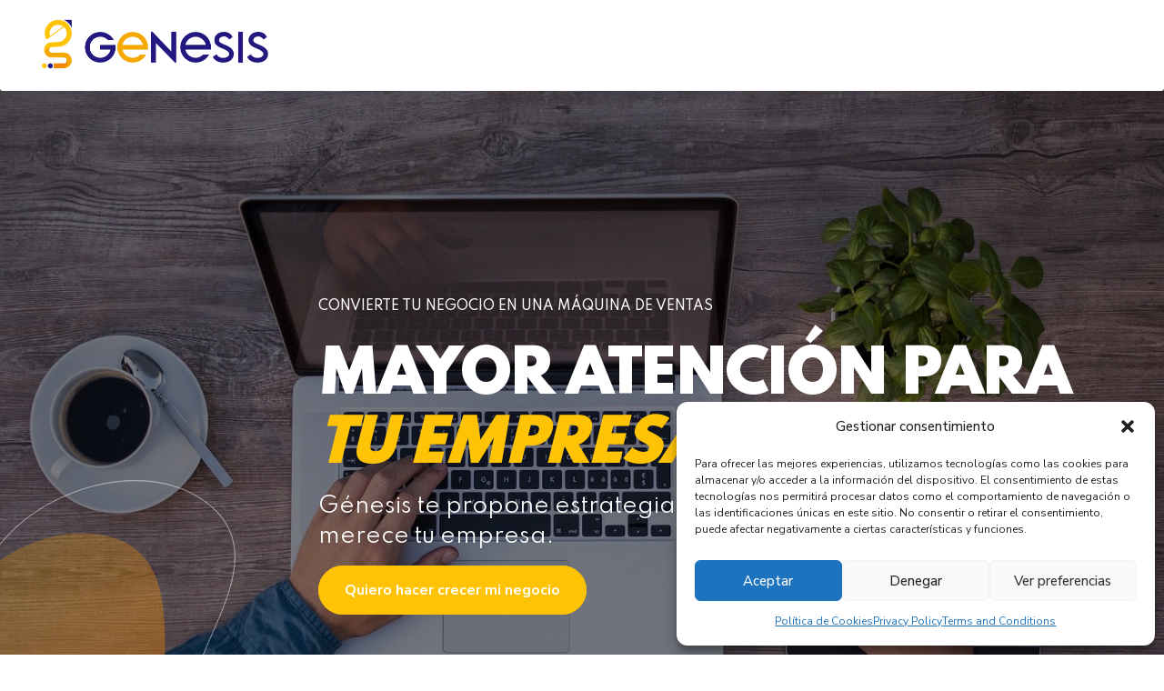

--- FILE ---
content_type: text/html; charset=UTF-8
request_url: https://genesisagency.digital/agencia-de-marketing-digital-en-el-salvador/zacatecoluca/
body_size: 90265
content:
<!DOCTYPE html><html lang=es data-bt-theme="Nifty Child 1.0.0"><head><meta charset="UTF-8"> <script>var gform;gform||(document.addEventListener("gform_main_scripts_loaded",function(){gform.scriptsLoaded=!0}),window.addEventListener("DOMContentLoaded",function(){gform.domLoaded=!0}),gform={domLoaded:!1,scriptsLoaded:!1,initializeOnLoaded:function(o){gform.domLoaded&&gform.scriptsLoaded?o():!gform.domLoaded&&gform.scriptsLoaded?window.addEventListener("DOMContentLoaded",o):document.addEventListener("gform_main_scripts_loaded",o)},hooks:{action:{},filter:{}},addAction:function(o,n,r,t){gform.addHook("action",o,n,r,t)},addFilter:function(o,n,r,t){gform.addHook("filter",o,n,r,t)},doAction:function(o){gform.doHook("action",o,arguments)},applyFilters:function(o){return gform.doHook("filter",o,arguments)},removeAction:function(o,n){gform.removeHook("action",o,n)},removeFilter:function(o,n,r){gform.removeHook("filter",o,n,r)},addHook:function(o,n,r,t,i){null==gform.hooks[o][n]&&(gform.hooks[o][n]=[]);var e=gform.hooks[o][n];null==i&&(i=n+"_"+e.length),gform.hooks[o][n].push({tag:i,callable:r,priority:t=null==t?10:t})},doHook:function(n,o,r){var t;if(r=Array.prototype.slice.call(r,1),null!=gform.hooks[n][o]&&((o=gform.hooks[n][o]).sort(function(o,n){return o.priority-n.priority}),o.forEach(function(o){"function"!=typeof(t=o.callable)&&(t=window[t]),"action"==n?t.apply(null,r):r[0]=t.apply(null,r)})),"filter"==n)return r[0]},removeHook:function(o,n,t,i){var r;null!=gform.hooks[o][n]&&(r=(r=gform.hooks[o][n]).filter(function(o,n,r){return!!(null!=i&&i!=o.tag||null!=t&&t!=o.priority)}),gform.hooks[o][n]=r)}});</script> <meta name="viewport" content="width=device-width, initial-scale=1, maximum-scale=1, user-scalable=no"><meta name="mobile-web-app-capable" content="yes"><meta name="apple-mobile-web-app-capable" content="yes"><meta name='robots' content='index, follow, max-image-preview:large, max-snippet:-1, max-video-preview:-1'><title>Agencia de Marketing digital en Zacatecoluca | Genesis Agency</title><link rel=canonical href=https://genesisagency.digital/agencia-de-marketing-digital-en-el-salvador/zacatecoluca/ ><meta property="og:locale" content="es_ES"><meta property="og:type" content="article"><meta property="og:title" content="Agencia de Marketing digital en Zacatecoluca"><meta property="og:url" content="https://genesisagency.digital/agencia-de-marketing-digital-en-el-salvador/zacatecoluca/"><meta property="og:site_name" content="Genesis Agency"><meta property="article:publisher" content="https://www.facebook.com/agency.genesis/"><meta property="article:modified_time" content="2024-07-11T23:04:11+00:00"><meta property="og:image" content="https://genesisagency.digital/wp-content/uploads/2022/10/logo-icon-site.png"><meta property="og:image:width" content="512"><meta property="og:image:height" content="512"><meta property="og:image:type" content="image/png"><meta name="twitter:card" content="summary_large_image"><meta name="twitter:label1" content="Tiempo de lectura"><meta name="twitter:data1" content="81 minutos"> <script type=application/ld+json class=yoast-schema-graph>{"@context":"https://schema.org","@graph":[{"@type":"WebPage","@id":"https://genesisagency.digital/agencia-de-marketing-digital-en-el-salvador/zacatecoluca/","url":"https://genesisagency.digital/agencia-de-marketing-digital-en-el-salvador/zacatecoluca/","name":"Agencia de Marketing digital en Zacatecoluca | Genesis Agency","isPartOf":{"@id":"https://genesisagency.digital/#website"},"primaryImageOfPage":{"@id":"https://genesisagency.digital/agencia-de-marketing-digital-en-el-salvador/zacatecoluca/#primaryimage"},"image":{"@id":"https://genesisagency.digital/agencia-de-marketing-digital-en-el-salvador/zacatecoluca/#primaryimage"},"thumbnailUrl":"https://genesisagency.digital/wp-content/uploads/2022/10/logo-icon-site.png","datePublished":"2024-07-11T23:03:04+00:00","dateModified":"2024-07-11T23:04:11+00:00","breadcrumb":{"@id":"https://genesisagency.digital/agencia-de-marketing-digital-en-el-salvador/zacatecoluca/#breadcrumb"},"inLanguage":"es","potentialAction":[{"@type":"ReadAction","target":["https://genesisagency.digital/agencia-de-marketing-digital-en-el-salvador/zacatecoluca/"]}]},{"@type":"ImageObject","inLanguage":"es","@id":"https://genesisagency.digital/agencia-de-marketing-digital-en-el-salvador/zacatecoluca/#primaryimage","url":"https://genesisagency.digital/wp-content/uploads/2022/10/logo-icon-site.png","contentUrl":"https://genesisagency.digital/wp-content/uploads/2022/10/logo-icon-site.png","width":512,"height":512,"caption":"Agencia de marketing digital Genesis Agency logo"},{"@type":"BreadcrumbList","@id":"https://genesisagency.digital/agencia-de-marketing-digital-en-el-salvador/zacatecoluca/#breadcrumb","itemListElement":[{"@type":"ListItem","position":1,"name":"Portada","item":"https://genesisagency.digital/"},{"@type":"ListItem","position":2,"name":"Agencia de Marketing digital en El Salvador","item":"https://genesisagency.digital/agencia-de-marketing-digital-en-el-salvador/"},{"@type":"ListItem","position":3,"name":"Agencia de Marketing digital en Zacatecoluca"}]},{"@type":"WebSite","@id":"https://genesisagency.digital/#website","url":"https://genesisagency.digital/","name":"Genesis Agency","description":"Agencia de Marketing Digital","publisher":{"@id":"https://genesisagency.digital/#organization"},"alternateName":"Genesis","potentialAction":[{"@type":"SearchAction","target":{"@type":"EntryPoint","urlTemplate":"https://genesisagency.digital/?s={search_term_string}"},"query-input":"required name=search_term_string"}],"inLanguage":"es"},{"@type":"Organization","@id":"https://genesisagency.digital/#organization","name":"Genesis Agency","alternateName":"Genesis","url":"https://genesisagency.digital/","logo":{"@type":"ImageObject","inLanguage":"es","@id":"https://genesisagency.digital/#/schema/logo/image/","url":"https://genesisagency.digital/wp-content/uploads/2022/10/logo-icon-site.png","contentUrl":"https://genesisagency.digital/wp-content/uploads/2022/10/logo-icon-site.png","width":512,"height":512,"caption":"Genesis Agency"},"image":{"@id":"https://genesisagency.digital/#/schema/logo/image/"},"sameAs":["https://www.facebook.com/agency.genesis/","https://www.instagram.com/genesisagency.mkt/"]}]}</script>  <script id=pys-version-script>console.log('PixelYourSite PRO version 9.12.0.3');</script> <link rel=dns-prefetch href=//fonts.googleapis.com><link rel=alternate type=application/rss+xml title="Genesis Agency &raquo; Feed" href=https://genesisagency.digital/feed/ ><link rel=alternate type=application/rss+xml title="Genesis Agency &raquo; Feed de los comentarios" href=https://genesisagency.digital/comments/feed/ ><link rel=stylesheet href=https://genesisagency.digital/wp-content/cache/minify/a5ff7.css media=all><style id=classic-theme-styles-inline-css>/*! This file is auto-generated */
.wp-block-button__link{color:#fff;background-color:#32373c;border-radius:9999px;box-shadow:none;text-decoration:none;padding:calc(.667em + 2px) calc(1.333em + 2px);font-size:1.125em}.wp-block-file__button{background:#32373c;color:#fff;text-decoration:none}</style><style id=global-styles-inline-css>/*<![CDATA[*/body{--wp--preset--color--black:#000;--wp--preset--color--cyan-bluish-gray:#abb8c3;--wp--preset--color--white:#fff;--wp--preset--color--pale-pink:#f78da7;--wp--preset--color--vivid-red:#cf2e2e;--wp--preset--color--luminous-vivid-orange:#ff6900;--wp--preset--color--luminous-vivid-amber:#fcb900;--wp--preset--color--light-green-cyan:#7bdcb5;--wp--preset--color--vivid-green-cyan:#00d084;--wp--preset--color--pale-cyan-blue:#8ed1fc;--wp--preset--color--vivid-cyan-blue:#0693e3;--wp--preset--color--vivid-purple:#9b51e0;--wp--preset--gradient--vivid-cyan-blue-to-vivid-purple:linear-gradient(135deg,rgba(6,147,227,1) 0%,rgb(155,81,224) 100%);--wp--preset--gradient--light-green-cyan-to-vivid-green-cyan:linear-gradient(135deg,rgb(122,220,180) 0%,rgb(0,208,130) 100%);--wp--preset--gradient--luminous-vivid-amber-to-luminous-vivid-orange:linear-gradient(135deg,rgba(252,185,0,1) 0%,rgba(255,105,0,1) 100%);--wp--preset--gradient--luminous-vivid-orange-to-vivid-red:linear-gradient(135deg,rgba(255,105,0,1) 0%,rgb(207,46,46) 100%);--wp--preset--gradient--very-light-gray-to-cyan-bluish-gray:linear-gradient(135deg,rgb(238,238,238) 0%,rgb(169,184,195) 100%);--wp--preset--gradient--cool-to-warm-spectrum:linear-gradient(135deg,rgb(74,234,220) 0%,rgb(151,120,209) 20%,rgb(207,42,186) 40%,rgb(238,44,130) 60%,rgb(251,105,98) 80%,rgb(254,248,76) 100%);--wp--preset--gradient--blush-light-purple:linear-gradient(135deg,rgb(255,206,236) 0%,rgb(152,150,240) 100%);--wp--preset--gradient--blush-bordeaux:linear-gradient(135deg,rgb(254,205,165) 0%,rgb(254,45,45) 50%,rgb(107,0,62) 100%);--wp--preset--gradient--luminous-dusk:linear-gradient(135deg,rgb(255,203,112) 0%,rgb(199,81,192) 50%,rgb(65,88,208) 100%);--wp--preset--gradient--pale-ocean:linear-gradient(135deg,rgb(255,245,203) 0%,rgb(182,227,212) 50%,rgb(51,167,181) 100%);--wp--preset--gradient--electric-grass:linear-gradient(135deg,rgb(202,248,128) 0%,rgb(113,206,126) 100%);--wp--preset--gradient--midnight:linear-gradient(135deg,rgb(2,3,129) 0%,rgb(40,116,252) 100%);--wp--preset--font-size--small:13px;--wp--preset--font-size--medium:20px;--wp--preset--font-size--large:36px;--wp--preset--font-size--x-large:42px;--wp--preset--spacing--20:0.44rem;--wp--preset--spacing--30:0.67rem;--wp--preset--spacing--40:1rem;--wp--preset--spacing--50:1.5rem;--wp--preset--spacing--60:2.25rem;--wp--preset--spacing--70:3.38rem;--wp--preset--spacing--80:5.06rem;--wp--preset--shadow--natural:6px 6px 9px rgba(0, 0, 0, 0.2);--wp--preset--shadow--deep:12px 12px 50px rgba(0, 0, 0, 0.4);--wp--preset--shadow--sharp:6px 6px 0px rgba(0, 0, 0, 0.2);--wp--preset--shadow--outlined:6px 6px 0px -3px rgba(255, 255, 255, 1), 6px 6px rgba(0, 0, 0, 1);--wp--preset--shadow--crisp:6px 6px 0px rgba(0, 0, 0, 1)}:where(.is-layout-flex){gap:0.5em}:where(.is-layout-grid){gap:0.5em}body .is-layout-flow>.alignleft{float:left;margin-inline-start:0;margin-inline-end:2em}body .is-layout-flow>.alignright{float:right;margin-inline-start:2em;margin-inline-end:0}body .is-layout-flow>.aligncenter{margin-left:auto !important;margin-right:auto !important}body .is-layout-constrained>.alignleft{float:left;margin-inline-start:0;margin-inline-end:2em}body .is-layout-constrained>.alignright{float:right;margin-inline-start:2em;margin-inline-end:0}body .is-layout-constrained>.aligncenter{margin-left:auto !important;margin-right:auto !important}body .is-layout-constrained>:where(:not(.alignleft):not(.alignright):not(.alignfull)){max-width:var(--wp--style--global--content-size);margin-left:auto !important;margin-right:auto !important}body .is-layout-constrained>.alignwide{max-width:var(--wp--style--global--wide-size)}body .is-layout-flex{display:flex}body .is-layout-flex{flex-wrap:wrap;align-items:center}body .is-layout-flex>*{margin:0}body .is-layout-grid{display:grid}body .is-layout-grid>*{margin:0}:where(.wp-block-columns.is-layout-flex){gap:2em}:where(.wp-block-columns.is-layout-grid){gap:2em}:where(.wp-block-post-template.is-layout-flex){gap:1.25em}:where(.wp-block-post-template.is-layout-grid){gap:1.25em}.has-black-color{color:var(--wp--preset--color--black) !important}.has-cyan-bluish-gray-color{color:var(--wp--preset--color--cyan-bluish-gray) !important}.has-white-color{color:var(--wp--preset--color--white) !important}.has-pale-pink-color{color:var(--wp--preset--color--pale-pink) !important}.has-vivid-red-color{color:var(--wp--preset--color--vivid-red) !important}.has-luminous-vivid-orange-color{color:var(--wp--preset--color--luminous-vivid-orange) !important}.has-luminous-vivid-amber-color{color:var(--wp--preset--color--luminous-vivid-amber) !important}.has-light-green-cyan-color{color:var(--wp--preset--color--light-green-cyan) !important}.has-vivid-green-cyan-color{color:var(--wp--preset--color--vivid-green-cyan) !important}.has-pale-cyan-blue-color{color:var(--wp--preset--color--pale-cyan-blue) !important}.has-vivid-cyan-blue-color{color:var(--wp--preset--color--vivid-cyan-blue) !important}.has-vivid-purple-color{color:var(--wp--preset--color--vivid-purple) !important}.has-black-background-color{background-color:var(--wp--preset--color--black) !important}.has-cyan-bluish-gray-background-color{background-color:var(--wp--preset--color--cyan-bluish-gray) !important}.has-white-background-color{background-color:var(--wp--preset--color--white) !important}.has-pale-pink-background-color{background-color:var(--wp--preset--color--pale-pink) !important}.has-vivid-red-background-color{background-color:var(--wp--preset--color--vivid-red) !important}.has-luminous-vivid-orange-background-color{background-color:var(--wp--preset--color--luminous-vivid-orange) !important}.has-luminous-vivid-amber-background-color{background-color:var(--wp--preset--color--luminous-vivid-amber) !important}.has-light-green-cyan-background-color{background-color:var(--wp--preset--color--light-green-cyan) !important}.has-vivid-green-cyan-background-color{background-color:var(--wp--preset--color--vivid-green-cyan) !important}.has-pale-cyan-blue-background-color{background-color:var(--wp--preset--color--pale-cyan-blue) !important}.has-vivid-cyan-blue-background-color{background-color:var(--wp--preset--color--vivid-cyan-blue) !important}.has-vivid-purple-background-color{background-color:var(--wp--preset--color--vivid-purple) !important}.has-black-border-color{border-color:var(--wp--preset--color--black) !important}.has-cyan-bluish-gray-border-color{border-color:var(--wp--preset--color--cyan-bluish-gray) !important}.has-white-border-color{border-color:var(--wp--preset--color--white) !important}.has-pale-pink-border-color{border-color:var(--wp--preset--color--pale-pink) !important}.has-vivid-red-border-color{border-color:var(--wp--preset--color--vivid-red) !important}.has-luminous-vivid-orange-border-color{border-color:var(--wp--preset--color--luminous-vivid-orange) !important}.has-luminous-vivid-amber-border-color{border-color:var(--wp--preset--color--luminous-vivid-amber) !important}.has-light-green-cyan-border-color{border-color:var(--wp--preset--color--light-green-cyan) !important}.has-vivid-green-cyan-border-color{border-color:var(--wp--preset--color--vivid-green-cyan) !important}.has-pale-cyan-blue-border-color{border-color:var(--wp--preset--color--pale-cyan-blue) !important}.has-vivid-cyan-blue-border-color{border-color:var(--wp--preset--color--vivid-cyan-blue) !important}.has-vivid-purple-border-color{border-color:var(--wp--preset--color--vivid-purple) !important}.has-vivid-cyan-blue-to-vivid-purple-gradient-background{background:var(--wp--preset--gradient--vivid-cyan-blue-to-vivid-purple) !important}.has-light-green-cyan-to-vivid-green-cyan-gradient-background{background:var(--wp--preset--gradient--light-green-cyan-to-vivid-green-cyan) !important}.has-luminous-vivid-amber-to-luminous-vivid-orange-gradient-background{background:var(--wp--preset--gradient--luminous-vivid-amber-to-luminous-vivid-orange) !important}.has-luminous-vivid-orange-to-vivid-red-gradient-background{background:var(--wp--preset--gradient--luminous-vivid-orange-to-vivid-red) !important}.has-very-light-gray-to-cyan-bluish-gray-gradient-background{background:var(--wp--preset--gradient--very-light-gray-to-cyan-bluish-gray) !important}.has-cool-to-warm-spectrum-gradient-background{background:var(--wp--preset--gradient--cool-to-warm-spectrum) !important}.has-blush-light-purple-gradient-background{background:var(--wp--preset--gradient--blush-light-purple) !important}.has-blush-bordeaux-gradient-background{background:var(--wp--preset--gradient--blush-bordeaux) !important}.has-luminous-dusk-gradient-background{background:var(--wp--preset--gradient--luminous-dusk) !important}.has-pale-ocean-gradient-background{background:var(--wp--preset--gradient--pale-ocean) !important}.has-electric-grass-gradient-background{background:var(--wp--preset--gradient--electric-grass) !important}.has-midnight-gradient-background{background:var(--wp--preset--gradient--midnight) !important}.has-small-font-size{font-size:var(--wp--preset--font-size--small) !important}.has-medium-font-size{font-size:var(--wp--preset--font-size--medium) !important}.has-large-font-size{font-size:var(--wp--preset--font-size--large) !important}.has-x-large-font-size{font-size:var(--wp--preset--font-size--x-large) !important}.wp-block-navigation a:where(:not(.wp-element-button)){color:inherit}:where(.wp-block-post-template.is-layout-flex){gap:1.25em}:where(.wp-block-post-template.is-layout-grid){gap:1.25em}:where(.wp-block-columns.is-layout-flex){gap:2em}:where(.wp-block-columns.is-layout-grid){gap:2em}.wp-block-pullquote{font-size:1.5em;line-height:1.6}/*]]>*/</style><link rel=stylesheet href=https://genesisagency.digital/wp-content/cache/minify/251a8.css media=all><style id=nifty-style-inline-css>/*<![CDATA[*/select,input{font-family:"Nunito Sans",Arial,Helvetica,sans-serif}input[type='submit']{font-family:"Nunito Sans",Arial,Helvetica,sans-serif}.fancy-select ul.options li:hover{color:#ffc306}.bt-content
a{color:#ffc306}a:hover{color:#ffc306}.btText
a{color:#ffc306}body{font-family:"Nunito Sans",Arial,Helvetica,sans-serif}h1,h2,h3,h4,h5,h6{font-family:"Spartan",Arial,Helvetica,sans-serif}h1,h2,h3,h4,h5,h6{letter-spacing:-1px}blockquote{font-family:"Spartan",Arial,Helvetica,sans-serif}.bt-content-holder table thead
th{background-color:#ffc306}.btAccentDarkHeader .btPreloader .animation > div:first-child, .btLightAccentHeader .btPreloader .animation > div:first-child, .btTransparentLightHeader .btPreloader .animation>div:first-child{background-color:#ffc306}.btPreloader .animation
.preloaderLogo{height:100px}body.error404 .btErrorPage .port .bt_bb_button.bt_bb_style_filled
a{box-shadow:0 0 0 4em #ffc306 inset;font-family:"Nunito Sans",Arial,Helvetica,sans-serif;letter-spacing:0px}body.error404 .btErrorPage .port .bt_bb_button.bt_bb_style_filled a:hover{box-shadow:0 0 0 4em #ffc306 inset,0 5px 15px rgba(0,0,0,.1)}.bt-no-search-results .bt_bb_port #searchform input[type='submit']{letter-spacing:0px;box-shadow:0 0 0 4em #ffc306 inset}.bt-no-search-results .bt_bb_port #searchform input[type='submit']:hover{box-shadow:0 0 0 4em #ffc306 inset,0 5px 15px rgba(0,0,0,.1)}.bt-no-search-results .bt_bb_port .bt_bb_button.bt_bb_style_filled
a{letter-spacing:0px;box-shadow:0 0 0 4em #ffc306 inset}.bt-no-search-results .bt_bb_port .bt_bb_button.bt_bb_style_filled a:hover{box-shadow:0 0 0 4em #ffc306 inset,0 5px 15px rgba(0,0,0,.1)}.mainHeader{font-family:"Nunito Sans",Arial,Helvetica,sans-serif}.mainHeader a:hover{color:#ffc306}.menuPort{font-family:"Nunito Sans",Arial,Helvetica,sans-serif}.menuPort nav>ul>li>a{line-height:100px}.btTextLogo{font-family:"Spartan",Arial,Helvetica,sans-serif;letter-spacing:-1px;line-height:100px}.bt-logo-area .logo
img{height:100px}.btTransparentDarkHeader .bt-horizontal-menu-trigger:hover .bt_bb_icon:before, .btTransparentLightHeader .bt-horizontal-menu-trigger:hover .bt_bb_icon:before, .btDarkTransparentHeader .bt-horizontal-menu-trigger:hover .bt_bb_icon:before .btAccentLightHeader .bt-horizontal-menu-trigger:hover .bt_bb_icon:before, .btAccentDarkHeader .bt-horizontal-menu-trigger:hover .bt_bb_icon:before, .btLightDarkHeader .bt-horizontal-menu-trigger:hover .bt_bb_icon:before, .btHasAltLogo.btStickyHeaderActive .bt-horizontal-menu-trigger:hover .bt_bb_icon:before, .btTransparentDarkHeader .bt-horizontal-menu-trigger:hover .bt_bb_icon:after, .btTransparentLightHeader .bt-horizontal-menu-trigger:hover .bt_bb_icon:after, .btDarkTransparentHeader .bt-horizontal-menu-trigger:hover .bt_bb_icon:after .btAccentLightHeader .bt-horizontal-menu-trigger:hover .bt_bb_icon:after, .btAccentDarkHeader .bt-horizontal-menu-trigger:hover .bt_bb_icon:after, .btLightDarkHeader .bt-horizontal-menu-trigger:hover .bt_bb_icon:after, .btHasAltLogo.btStickyHeaderActive .bt-horizontal-menu-trigger:hover .bt_bb_icon:after{border-top-color:#ffc306}.btTransparentDarkHeader .bt-horizontal-menu-trigger:hover .bt_bb_icon .bt_bb_icon_holder:before, .btTransparentLightHeader .bt-horizontal-menu-trigger:hover .bt_bb_icon .bt_bb_icon_holder:before, .btAccentLightHeader .bt-horizontal-menu-trigger:hover .bt_bb_icon .bt_bb_icon_holder:before, .btAccentDarkHeader .bt-horizontal-menu-trigger:hover .bt_bb_icon .bt_bb_icon_holder:before, .btLightDarkHeader .bt-horizontal-menu-trigger:hover .bt_bb_icon .bt_bb_icon_holder:before, .btHasAltLogo.btStickyHeaderActive .bt-horizontal-menu-trigger:hover .bt_bb_icon .bt_bb_icon_holder:before{border-top-color:#ffc306}.btMenuHorizontal .menuPort nav>ul>li>a:after{background-color:#ffc306}.btMenuHorizontal .menuPort nav>ul>li.on>a:after{background-color:#ffc306 !important}.btStickyHeaderActive.btMenuHorizontal .menuPort nav>ul>li.on>a:after{background-color:#ffc306}.btStickyHeaderActive.btMenuHorizontal .menuPort nav > ul > li.current-menu-ancestor > a:after, .btStickyHeaderActive.btMenuHorizontal .menuPort nav>ul>li.current-menu-item>a:after{background-color:#ffc306}.btMenuHorizontal .menuPort ul ul li a:hover{color:#ffc306}body.btMenuHorizontal
.subToggler{line-height:100px}.btMenuHorizontal .menuPort>nav>ul>li{padding:calc(100px * .25) calc(50px * .2) calc(100px * .25) 0}.btMenuHorizontal .menuPort>nav>ul>li>a{line-height:calc(100px * .5)}.rtl.btMenuHorizontal .menuPort>nav>ul>li{padding:calc(100px * .25) 0 calc(100px * .25) calc(50px * .2)}.btMenuHorizontal .menuPort>nav>ul>li>ul>li{font-family:"Nunito Sans",Arial,Helvetica,sans-serif}.btMenuHorizontal .menuPort > nav > ul
ul{top:calc(100px * .75)}.btMenuHorizontal .menuPort > nav > ul > li > ul li a:before{border-top:2px solid #ffc306}.btMenuHorizontal .menuPort > nav > ul > li > ul li a:hover{color:#ffc306}.btMenuHorizontal.btMenuCenter
.logo{height:100px}.btMenuHorizontal.btMenuCenter .logo
.btTextLogo{height:100px}html:not(.touch) body.btMenuHorizontal .menuPort>nav>ul>li.btMenuWideDropdown>ul>li>a{font-family:"Nunito Sans",Arial,Helvetica,sans-serif;color:#ffc306}.btMenuHorizontal
.topBarInMenu{height:100px}.btAccentLightHeader .bt-below-logo-area, .btAccentLightHeader
.topBar{background-color:#ffc306}.btAccentLightHeader .bt-below-logo-area a:hover, .btAccentLightHeader .topBar a:hover{color:#22187f}.btAccentDarkHeader .bt-below-logo-area, .btAccentDarkHeader
.topBar{background-color:#ffc306}.btAccentDarkHeader .bt-below-logo-area a:hover, .btAccentDarkHeader .topBar a:hover{color:#22187f}.btLightAccentHeader .bt-logo-area, .btLightAccentHeader .bt-vertical-header-top{background-color:#ffc306}.btLightAccentHeader.btMenuHorizontal.btBelowMenu .mainHeader .bt-logo-area{background-color:#ffc306}.btLightAccentHeader.btMenuVertical .mainHeader nav ul>li>ul>li.current_page_item>a{color:#22187f}.btStickyHeaderActive.btMenuHorizontal .mainHeader .bt-logo-area .logo
img{height:calc(100px*0.5)}.btStickyHeaderActive.btMenuHorizontal .mainHeader .bt-logo-area
.btTextLogo{line-height:calc(100px*0.5)}.btStickyHeaderActive.btMenuHorizontal .mainHeader .bt-logo-area .menuPort nav > ul > li > a, .btStickyHeaderActive.btMenuHorizontal .mainHeader .bt-logo-area .menuPort nav>ul>li>.subToggler{line-height:calc(100px*0.5)}.btStickyHeaderActive.btMenuHorizontal .mainHeader .bt-logo-area
.topBarInMenu{height:calc(100px*0.5)}.btStickyHeaderActive.btMenuBelowLogo.btMenuBelowLogoShowArea.btMenuHorizontal .mainHeader .bt-logo-area
.topBarInLogoArea{height:calc(100px*0.5)}.btTransparentDarkHeader .bt-vertical-menu-trigger:hover .bt_bb_icon:before, .btTransparentLightHeader .bt-vertical-menu-trigger:hover .bt_bb_icon:before, .btDarkTransparentHeader .bt-vertical-menu-trigger:hover .bt_bb_icon:before, .btAccentLightHeader .bt-vertical-menu-trigger:hover .bt_bb_icon:before, .btAccentDarkHeader .bt-vertical-menu-trigger:hover .bt_bb_icon:before, .btLightDarkHeader .bt-vertical-menu-trigger:hover .bt_bb_icon:before, .btHasAltLogo.btStickyHeaderActive .bt-vertical-menu-trigger:hover .bt_bb_icon:before, .btTransparentDarkHeader .bt-vertical-menu-trigger:hover .bt_bb_icon:after, .btTransparentLightHeader .bt-vertical-menu-trigger:hover .bt_bb_icon:after, .btDarkTransparentHeader .bt-vertical-menu-trigger:hover .bt_bb_icon:after, .btAccentLightHeader .bt-vertical-menu-trigger:hover .bt_bb_icon:after, .btAccentDarkHeader .bt-vertical-menu-trigger:hover .bt_bb_icon:after, .btLightDarkHeader .bt-vertical-menu-trigger:hover .bt_bb_icon:after, .btHasAltLogo.btStickyHeaderActive .bt-vertical-menu-trigger:hover .bt_bb_icon:after{border-top-color:#ffc306}.btTransparentDarkHeader .bt-vertical-menu-trigger:hover .bt_bb_icon .bt_bb_icon_holder:before, .btTransparentLightHeader .bt-vertical-menu-trigger:hover .bt_bb_icon .bt_bb_icon_holder:before, .btAccentLightHeader .bt-vertical-menu-trigger:hover .bt_bb_icon .bt_bb_icon_holder:before, .btAccentDarkHeader .bt-vertical-menu-trigger:hover .bt_bb_icon .bt_bb_icon_holder:before, .btLightDarkHeader .bt-vertical-menu-trigger:hover .bt_bb_icon .bt_bb_icon_holder:before, .btHasAltLogo.btStickyHeaderActive .bt-vertical-menu-trigger:hover .bt_bb_icon .bt_bb_icon_holder:before, .btDarkTransparentHeader .bt-vertical-menu-trigger:hover .bt_bb_icon .bt_bb_icon_holder:before{border-top-color:#ffc306}.btMenuVertical .mainHeader .btCloseVertical:before:hover{color:#ffc306}.btMenuHorizontal
.topBarInLogoArea{height:100px}.btMenuHorizontal .topBarInLogoArea
.topBarInLogoAreaCell{border:0
solid #ffc306}.btMenuVertical .mainHeader .btCloseVertical:hover:before{color:#ffc306}.btMenuVertical .mainHeader nav ul>li>ul>li.current_page_item>a{color:#ffc306}.btDarkSkin .bt-site-footer-copy-menu .port:before, .btLightSkin .btDarkSkin .bt-site-footer-copy-menu .port:before, .btDarkSkin.btLightSkin .btDarkSkin .bt-site-footer-copy-menu .port:before{background-color:#ffc306}.btArticleHeadline .bt_bb_headline .bt_bb_headline_content a:hover{color:#ffc306}.btPostSingleItemStandard .btArticleShareEtc > div.btReadMoreColumn .bt_bb_button a:hover{color:#ffc306}.btMediaBox.btQuote:before,.btMediaBox.btLink:before{background-color:#ffc306}.btShareColumn .bt_bb_icon .bt_bb_icon_holder:before, .btShareRow .bt_bb_icon .bt_bb_icon_holder:before{box-shadow:0 0 0 2em #ffc306 inset}.btShareColumn .bt_bb_icon:hover .bt_bb_icon_holder:before, .btShareRow .bt_bb_icon:hover .bt_bb_icon_holder:before{color:#ffc306;box-shadow:0 0 0 1px #ffc306 inset}.sticky.btArticleListItem .btArticleHeadline h1 .bt_bb_headline_content span a:after, .sticky.btArticleListItem .btArticleHeadline h2 .bt_bb_headline_content span a:after, .sticky.btArticleListItem .btArticleHeadline h3 .bt_bb_headline_content span a:after, .sticky.btArticleListItem .btArticleHeadline h4 .bt_bb_headline_content span a:after, .sticky.btArticleListItem .btArticleHeadline h5 .bt_bb_headline_content span a:after, .sticky.btArticleListItem .btArticleHeadline h6 .bt_bb_headline_content span a:after, .sticky.btArticleListItem .btArticleHeadline h7 .bt_bb_headline_content span a:after, .sticky.btArticleListItem .btArticleHeadline h8 .bt_bb_headline_content span a:after{color:#ffc306}.post-password-form p:first-child{color:#22187f}.post-password-form p:nth-child(2) input[type="submit"]{background:#ffc306}.btPagination{font-family:"Nunito Sans",Arial,Helvetica,sans-serif;letter-spacing:0px}.btPagination .paging
a{color:#ffc306}.btPagination .paging a:after{color:#ffc306}.btPrevNextNav .btPrevNext .btPrevNextItem
.btPrevNextTitle{letter-spacing:-1px;font-family:"Spartan",Arial,Helvetica,sans-serif}.btPrevNextNav .btPrevNext .btPrevNextItem
.btPrevNextDir{font-family:"Spartan",Arial,Helvetica,sans-serif}.btPrevNextNav .btPrevNext:hover
.btPrevNextTitle{color:#ffc306}.btArticleCategories
a{color:#ffc306}.btArticleComments{color:#ffc306 !important}.btArticleAuthor
a{color:#ffc306 !important}.bt-link-pages ul a.post-page-numbers:hover{background:#ffc306}.bt-link-pages ul span.post-page-numbers{background:#ffc306}.bt-comments-box .vcard
.posted{font-family:"Spartan",Arial,Helvetica,sans-serif}.bt-comments-box .commentTxt p.edit-link, .bt-comments-box .commentTxt
p.reply{font-family:"Nunito Sans",Arial,Helvetica,sans-serif;letter-spacing:0px}.bt-comments-box .comment-navigation a, .bt-comments-box .comment-navigation
span{font-family:"Spartan",Arial,Helvetica,sans-serif}.comment-awaiting-moderation{color:#ffc306}a#cancel-comment-reply-link{color:#ffc306;font-family:"Nunito Sans",Arial,Helvetica,sans-serif;letter-spacing:0px}.bt-comment-submit{box-shadow:0 0 0 4em #ffc306 inset;letter-spacing:0px;font-family:"Nunito Sans",Arial,Helvetica,sans-serif}.bt-comment-submit:hover{box-shadow:0 0 0 4em #ffc306 inset,0 5px 15px rgba(0,0,0,.1)}body:not(.btNoDashInSidebar) .btBox > h4:after, body:not(.btNoDashInSidebar) .btCustomMenu > h4:after, body:not(.btNoDashInSidebar) .btTopBox>h4:after{border-bottom:3px solid #ffc306}.btBox ul li.current-menu-item > a, .btCustomMenu ul li.current-menu-item > a, .btTopBox ul li.current-menu-item>a{color:#ffc306}.btBox .btImageTextWidget .btImageTextWidgetText .bt_bb_headline_content span a:hover, .btCustomMenu .btImageTextWidget .btImageTextWidgetText .bt_bb_headline_content span a:hover, .btTopBox .btImageTextWidget .btImageTextWidgetText .bt_bb_headline_content span a:hover{color:#ffc306}.btBox.woocommerce .quantity, .btBox.woocommerce
.posted{font-family:"Spartan",Arial,Helvetica,sans-serif}.widget_calendar table
caption{font-family:"Spartan",Arial,Helvetica,sans-serif;letter-spacing:-1px;background:#ffc306}.widget_calendar table tbody tr
td#today{color:#ffc306}.widget_rss li
a.rsswidget{letter-spacing:-1px;font-family:"Spartan",Arial,Helvetica,sans-serif}.widget_rss li .rss-date{font-family:"Spartan",Arial,Helvetica,sans-serif}.widget_shopping_cart
.total{font-family:"Spartan",Arial,Helvetica,sans-serif;letter-spacing:-1px}.widget_shopping_cart .buttons
.button{background:#ffc306}.widget_shopping_cart .widget_shopping_cart_content .mini_cart_item .ppRemove
a.remove{background-color:#ffc306}.widget_shopping_cart .widget_shopping_cart_content .mini_cart_item .ppRemove a.remove:hover{background-color:#22187f}.menuPort .widget_shopping_cart .widget_shopping_cart_content .btCartWidgetIcon span.cart-contents, .topTools .widget_shopping_cart .widget_shopping_cart_content .btCartWidgetIcon span.cart-contents, .topBarInLogoArea .widget_shopping_cart .widget_shopping_cart_content .btCartWidgetIcon span.cart-contents{font:normal 10px/1 "Nunito Sans";background-color:#22187f}.btMenuVertical .menuPort .widget_shopping_cart .widget_shopping_cart_content .btCartWidgetInnerContent .verticalMenuCartToggler, .btMenuVertical .topTools .widget_shopping_cart .widget_shopping_cart_content .btCartWidgetInnerContent .verticalMenuCartToggler, .btMenuVertical .topBarInLogoArea .widget_shopping_cart .widget_shopping_cart_content .btCartWidgetInnerContent
.verticalMenuCartToggler{background-color:#ffc306}.widget_recent_reviews{font-family:"Spartan",Arial,Helvetica,sans-serif;letter-spacing:-1px}.widget_price_filter .price_slider_wrapper .ui-slider .ui-slider-handle{background-color:#ffc306}.btBox .tagcloud a, .btTags ul
a{font-family:"Nunito Sans",Arial,Helvetica,sans-serif}.btBox .tagcloud a:before, .btTags ul a:before{color:#ffc306}.btBox .tagcloud a:hover, .btTags ul a:hover{color:#ffc306}.btAccentIconWidget.btIconWidget
.btIconWidgetIcon{color:#ffc306}.bt-site-footer-widgets .btSearch button:hover:before, .btSidebar .btSearch button:hover:before, .btSidebar .widget_product_search button:hover:before{color:#ffc306 !important}.btSearchInner.btFromTopBox .btSearchInnerClose .bt_bb_icon
a.bt_bb_icon_holder{color:#ffc306}.btSearchInner.btFromTopBox .btSearchInnerClose .bt_bb_icon:hover
a.bt_bb_icon_holder{color:#b98c00}.btSearchInner.btFromTopBox button:hover:before{color:#ffc306}.btButtonWidget .btButtonWidgetLink:hover{box-shadow:0 0 0 4em #ffc306 inset,0 5px 15px rgba(0,0,0,.2)}.btButtonWidget .btButtonWidgetLink .btButtonWidgetContent
span.btButtonWidgetText{font-family:"Nunito Sans",Arial,Helvetica,sans-serif;letter-spacing:0px}.btButtonWidget.btLightAccentButton.btOutlineButton .btButtonWidgetLink:hover{color:#ffc306}.btButtonWidget.btLightAccentButton.btFilledButton
.btButtonWidgetLink{box-shadow:0 0 0 4em #ffc306 inset}.btButtonWidget.btLightAccentButton.btFilledButton .btButtonWidgetLink:hover{box-shadow:0 0 0 4em #ffc306 inset,0 5px 15px rgba(0,0,0,.1)}.btStickyHeaderActive .btButtonWidget.btLightAccentButton.btOutlineButton .btButtonWidgetLink, btStickyHeaderOpen .btButtonWidget.btLightAccentButton.btOutlineButton
.btButtonWidgetLink{box-shadow:0 0 0 4em #ffc306 inset}.btButtonWidget.btLightAlternateButton.btOutlineButton .btButtonWidgetLink:hover{color:#22187f}.btButtonWidget.btLightAlternateButton.btFilledButton
.btButtonWidgetLink{box-shadow:0 0 0 4em #22187f inset}.btButtonWidget.btLightAlternateButton.btFilledButton .btButtonWidgetLink:hover{box-shadow:0 0 0 4em #22187f inset,0 5px 15px rgba(0,0,0,.1)}.btButtonWidget.btAccentLightButton.btOutlineButton
.btButtonWidgetLink{color:#ffc306;box-shadow:0 0 0 1px #ffc306 inset}.btButtonWidget.btAccentLightButton.btOutlineButton .btButtonWidgetLink:hover{box-shadow:0 0 0 4em #ffc306 inset,0 5px 15px rgba(0,0,0,.1)}.btButtonWidget.btAccentLightButton.btFilledButton
.btButtonWidgetLink{color:#ffc306}.btBox.widget_bt_bb_twitter_widget .recentTweets
small{color:#ffc306}.btBox.widget_bt_bb_twitter_widget .recentTweets > p
a{color:#ffc306}.bt_bb_section[class*="accent_gradient"]:before{background:linear-gradient(to bottom,#ffc306 0%,transparent 25%,transparent 75%,#ffc306 100%)}.bt_bb_section[class*="alternate_gradient"]:before{background:linear-gradient(to bottom,#22187f 0%,transparent 25%,transparent 75%,#22187f 100%)}.bt_bb_section[class*="bottom_alternate_gradient"]:before{background:linear-gradient(to bottom,transparent 80%,#22187f 100%)}.bt_bb_separator.bt_bb_border_style_solid.bt_bb_border_color_accent{border-bottom:1px solid #ffc306}.bt_bb_separator.btWithText
.bt_bb_separator_text{font-family:"Spartan",Arial,Helvetica,sans-serif}.bt_bb_headline
.bt_bb_headline_superheadline{font-family:"Spartan",Arial,Helvetica,sans-serif}.bt_bb_supertitle_style_accent.bt_bb_headline
.bt_bb_headline_superheadline{color:#ffc306}.bt_bb_headline.bt_bb_subheadline
.bt_bb_headline_subheadline{font-family:"Spartan",Arial,Helvetica,sans-serif}.bt_bb_headline h1 b, .bt_bb_headline h2 b, .bt_bb_headline h3 b, .bt_bb_headline h4 b, .bt_bb_headline h5 b, .bt_bb_headline h6
b{color:#ffc306}.bt_bb_dash_top.bt_bb_headline h1 .bt_bb_headline_content:before, .bt_bb_dash_top.bt_bb_headline h1 .bt_bb_headline_content:after, .bt_bb_dash_top_bottom.bt_bb_headline h1 .bt_bb_headline_content:before, .bt_bb_dash_top_bottom.bt_bb_headline h1 .bt_bb_headline_content:after, .bt_bb_dash_bottom.bt_bb_headline h1 .bt_bb_headline_content:before, .bt_bb_dash_bottom.bt_bb_headline h1 .bt_bb_headline_content:after, .bt_bb_dash_top.bt_bb_headline h2 .bt_bb_headline_content:before, .bt_bb_dash_top.bt_bb_headline h2 .bt_bb_headline_content:after, .bt_bb_dash_top_bottom.bt_bb_headline h2 .bt_bb_headline_content:before, .bt_bb_dash_top_bottom.bt_bb_headline h2 .bt_bb_headline_content:after, .bt_bb_dash_bottom.bt_bb_headline h2 .bt_bb_headline_content:before, .bt_bb_dash_bottom.bt_bb_headline h2 .bt_bb_headline_content:after, .bt_bb_dash_top.bt_bb_headline h3 .bt_bb_headline_content:before, .bt_bb_dash_top.bt_bb_headline h3 .bt_bb_headline_content:after, .bt_bb_dash_top_bottom.bt_bb_headline h3 .bt_bb_headline_content:before, .bt_bb_dash_top_bottom.bt_bb_headline h3 .bt_bb_headline_content:after, .bt_bb_dash_bottom.bt_bb_headline h3 .bt_bb_headline_content:before, .bt_bb_dash_bottom.bt_bb_headline h3 .bt_bb_headline_content:after, .bt_bb_dash_top.bt_bb_headline h4 .bt_bb_headline_content:before, .bt_bb_dash_top.bt_bb_headline h4 .bt_bb_headline_content:after, .bt_bb_dash_top_bottom.bt_bb_headline h4 .bt_bb_headline_content:before, .bt_bb_dash_top_bottom.bt_bb_headline h4 .bt_bb_headline_content:after, .bt_bb_dash_bottom.bt_bb_headline h4 .bt_bb_headline_content:before, .bt_bb_dash_bottom.bt_bb_headline h4 .bt_bb_headline_content:after, .bt_bb_dash_top.bt_bb_headline h5 .bt_bb_headline_content:before, .bt_bb_dash_top.bt_bb_headline h5 .bt_bb_headline_content:after, .bt_bb_dash_top_bottom.bt_bb_headline h5 .bt_bb_headline_content:before, .bt_bb_dash_top_bottom.bt_bb_headline h5 .bt_bb_headline_content:after, .bt_bb_dash_bottom.bt_bb_headline h5 .bt_bb_headline_content:before, .bt_bb_dash_bottom.bt_bb_headline h5 .bt_bb_headline_content:after, .bt_bb_dash_top.bt_bb_headline h6 .bt_bb_headline_content:before, .bt_bb_dash_top.bt_bb_headline h6 .bt_bb_headline_content:after, .bt_bb_dash_top_bottom.bt_bb_headline h6 .bt_bb_headline_content:before, .bt_bb_dash_top_bottom.bt_bb_headline h6 .bt_bb_headline_content:after, .bt_bb_dash_bottom.bt_bb_headline h6 .bt_bb_headline_content:before, .bt_bb_dash_bottom.bt_bb_headline h6 .bt_bb_headline_content:after{border-color:#ffc306}.bt_bb_text_color_accent.bt_bb_icon .bt_bb_icon_holder>span{color:#ffc306}.bt_bb_text_color_alternate.bt_bb_icon .bt_bb_icon_holder>span{color:#22187f}.bt_bb_button
.bt_bb_button_text{font-family:"Nunito Sans",Arial,Helvetica,sans-serif;letter-spacing:0px}.bt_bb_button.bt_bb_style_clean a:hover{color:#ffc306}.bt_bb_service .bt_bb_service_content
.bt_bb_service_content_title{font-family:"Spartan",Arial,Helvetica,sans-serif}.bt_bb_service .bt_bb_service_content .bt_bb_service_content_title
b{color:#ffc306}.bt_bb_service:hover .bt_bb_service_content_title
a{color:#ffc306}.bt_bb_progress_bar .bt_bb_progress_bar_inner .bt_bb_progress_bar_text, .bt_bb_progress_bar .bt_bb_progress_bar_inner
.bt_bb_progress_bar_percentage{font-family:"Spartan",Arial,Helvetica,sans-serif}.bt_bb_latest_posts .bt_bb_latest_posts_item .bt_bb_latest_posts_item_content .bt_bb_latest_posts_item_category ul li a:hover{color:#ffc306}.bt_bb_latest_posts .bt_bb_latest_posts_item .bt_bb_latest_posts_item_content .bt_bb_latest_posts_item_meta>span{font-family:"Spartan",Arial,Helvetica,sans-serif}.bt_bb_latest_posts .bt_bb_latest_posts_item .bt_bb_latest_posts_item_content .bt_bb_latest_posts_item_meta .bt_bb_latest_posts_item_author a:hover{color:#ffc306}.bt_bb_latest_posts .bt_bb_latest_posts_item .bt_bb_latest_posts_item_content .bt_bb_latest_posts_item_title a:hover{color:#ffc306}.bt_bb_latest_posts .bt_bb_latest_posts_item .bt_bb_latest_posts_item_content .bt_bb_latest_posts_read_more
a{font-family:"Nunito Sans",Arial,Helvetica,sans-serif;letter-spacing:0px}.bt_bb_latest_posts .bt_bb_latest_posts_item .bt_bb_latest_posts_item_content .bt_bb_latest_posts_read_more a:hover{color:#ffc306}.bt_bb_masonry_post_grid .bt_bb_masonry_post_grid_content .bt_bb_grid_item .bt_bb_grid_item_inner .bt_bb_grid_item_post_content .bt_bb_grid_item_meta > span, .bt_bb_masonry_post_grid .bt_bb_masonry_post_grid_content .bt_bb_grid_item .bt_bb_grid_item_inner .bt_bb_grid_item_post_content .bt_bb_grid_item_meta > .bt_bb_grid_item_category
a{font-family:"Spartan",Arial,Helvetica,sans-serif}.bt_bb_masonry_post_grid .bt_bb_masonry_post_grid_content .bt_bb_grid_item .bt_bb_grid_item_inner .bt_bb_grid_item_post_content .bt_bb_grid_item_meta .bt_bb_grid_item_category a:hover{color:#ffc306}.bt_bb_masonry_post_grid .bt_bb_masonry_post_grid_content .bt_bb_grid_item .bt_bb_grid_item_inner .bt_bb_grid_item_post_content .bt_bb_grid_item_meta .bt_bb_grid_item_category ul li a:hover{color:#ffc306}.bt_bb_masonry_post_grid .bt_bb_masonry_post_grid_content .bt_bb_grid_item .bt_bb_grid_item_inner .bt_bb_grid_item_post_content .bt_bb_grid_item_meta .bt_bb_grid_item_item_author a:hover{color:#ffc306}.bt_bb_masonry_post_grid .bt_bb_masonry_post_grid_content .bt_bb_grid_item .bt_bb_grid_item_inner .bt_bb_grid_item_post_content .bt_bb_grid_item_post_title a:hover{color:#ffc306}.bt_bb_masonry_post_grid .bt_bb_masonry_post_grid_content .bt_bb_grid_item .bt_bb_grid_item_inner .bt_bb_grid_item_post_content .bt_bb_grid_item_post_share .bt_bb_icon a:hover{color:#ffc306}.bt_bb_masonry_post_grid .bt_bb_masonry_post_grid_content .bt_bb_grid_item .bt_bb_grid_item_inner .bt_bb_grid_item_post_content .bt_bb_grid_item_item_read_more a:hover{color:#ffc306}.bt_bb_masonry_post_grid .bt_bb_post_grid_filter .bt_bb_post_grid_filter_item:after{box-shadow:0 0 0 2px #ffc306 inset}.bt_bb_masonry_post_grid .bt_bb_post_grid_filter .bt_bb_post_grid_filter_item:hover, .bt_bb_masonry_post_grid .bt_bb_post_grid_filter
.bt_bb_post_grid_filter_item.active{color:#ffc306}.bt_bb_masonry_post_grid
.bt_bb_post_grid_loader{border-top: .4em solid #ffc306}.bt_bb_navigation_color_accent .slick-dots
li{background-color:#ffc306}.bt_bb_navigation_color_accent .slick-dots li:after{border-color:#ffc306}.bt_bb_navigation_color_alternate .slick-dots
li{background-color:#22187f}.bt_bb_navigation_color_alternate .slick-dots li:after{border-color:#22187f}.bt_bb_style_simple ul.bt_bb_tabs_header
li.on{border-color:#ffc306}.bt_bb_countdown.btCounterHolder .btCountdownHolder span[class$="_text"]>span{letter-spacing:-1px;font-family:"Spartan",Arial,Helvetica,sans-serif}.bt_bb_accordion .bt_bb_accordion_item .bt_bb_accordion_item_top
.bt_bb_accordion_item_number{font-family:"Spartan",Arial,Helvetica,sans-serif;color:#ffc306}.bt_bb_accordion .bt_bb_accordion_item .bt_bb_accordion_item_top
.bt_bb_accordion_item_title{font-family:"Spartan",Arial,Helvetica,sans-serif}.bt_bb_style_filled.bt_bb_accordion .bt_bb_accordion_item.on .bt_bb_accordion_item_top, .bt_bb_style_filled.bt_bb_accordion .bt_bb_accordion_item:hover
.bt_bb_accordion_item_top{background:#ffc306}.bt_bb_price_list .bt_bb_price_list_icon
.bt_bb_icon_holder{color:#ffc306}.bt_bb_price_list
.bt_bb_price_list_title{letter-spacing:-1px;font-family:"Spartan",Arial,Helvetica,sans-serif;color:#ffc306}.bt_bb_price_list
.bt_bb_price_list_subtitle{font-family:"Spartan",Arial,Helvetica,sans-serif}.bt_bb_price_list
.bt_bb_price_list_price{font-family:"Spartan",Arial,Helvetica,sans-serif;letter-spacing:-1px}.wpcf7-form .wpcf7-submit{font-family:"Nunito Sans",Arial,Helvetica,sans-serif;letter-spacing:0px;box-shadow:0 0 0 4em #ffc306 inset}.wpcf7-form .wpcf7-submit:hover{box-shadow:0 0 0 4em #ffc306 inset,0 5px 15px rgba(0,0,0,.1)}div.wpcf7-validation-errors,div.wpcf7-acceptance-missing{border:2px
solid #ffc306}span.wpcf7-not-valid-tip{color:#ffc306}.btLight.btNewsletter .btNewsletterButton
input{color:#ffc306 !important}.btLight.btNewsletter .btNewsletterButton input:hover{box-shadow:0 0 0 4em #ffc306 inset}.btContact.btLight .btContactButton input[type='submit']{color:#ffc306 !important;box-shadow:0 0 0 0 #ffc306 inset;border:1px
solid #ffc306}.btContact.btLight .btContactButton input[type='submit']:hover{box-shadow:0 0 0 4em #ffc306 inset,0 5px 15px rgba(0,0,0,.1)}.bt_bb_progress_bar_advanced .container
.bt_bb_progress_bar_advanced_text{font-family:"Spartan",Arial,Helvetica,sans-serif}.bt_bb_progress_bar_advanced .bt_bb_progress_bar_advanced_title, .bt_bb_progress_bar_advanced
.bt_bb_progress_bar_advanced_text_below{font-family:"Spartan",Arial,Helvetica,sans-serif}.bt_bb_card_image .bt_bb_card_image_content
.bt_bb_card_image_text{font-family:"Spartan",Arial,Helvetica,sans-serif}.bt_bb_card_icon .bt_bb_card_icon_content .bt_bb_card_icon_text_inner
.bt_bb_card_icon_title{font-family:"Spartan",Arial,Helvetica,sans-serif}.bt_bb_colored_icon_color_scheme_accent svg .accent-color{fill:#ffc306 !important}.bt_bb_colored_icon_color_scheme_alternate svg .accent-color{fill:#22187f !important}.bt_bb_steps .bt_bb_inner_step .bt_bb_inner_step_content
.bt_bb_inner_step_supertitle{font-family:"Spartan",Arial,Helvetica,sans-serif;color:#ffc306}.bt_bb_steps .bt_bb_inner_step .bt_bb_inner_step_content
.bt_bb_inner_step_title{font-family:"Spartan",Arial,Helvetica,sans-serif}.bt_bb_colored_icon_color_scheme_light_accent svg .accent-color{fill:#ffc306 !important}.bt_bb_testimonial .bt_bb_testimonial_text
span{font-family:"Spartan",Arial,Helvetica,sans-serif;letter-spacing:-1px}.bt_bb_quote_color_accent.bt_bb_testimonial .bt_bb_testimonial_text:before{color:#ffc306}.bt_bb_quote_color_alternate.bt_bb_testimonial .bt_bb_testimonial_text:before{color:#22187f}.products ul li.product .btWooShopLoopItemInner .added:after, .products ul li.product .btWooShopLoopItemInner .loading:after, ul.products li.product .btWooShopLoopItemInner .added:after, ul.products li.product .btWooShopLoopItemInner .loading:after{background-color:#22187f}.products ul li.product .btWooShopLoopItemInner .added_to_cart, ul.products li.product .btWooShopLoopItemInner
.added_to_cart{color:#ffc306}.products ul li.product .onsale, ul.products li.product
.onsale{background:#22187f}nav.woocommerce-pagination ul li a, nav.woocommerce-pagination ul li
span{box-shadow:0 0 0 0 #ffc306 inset;border:1px
solid #ffc306;color:#ffc306}nav.woocommerce-pagination ul li a:focus, nav.woocommerce-pagination ul li a:hover, nav.woocommerce-pagination ul li a.next, nav.woocommerce-pagination ul li a.prev, nav.woocommerce-pagination ul li
span.current{box-shadow:0 0 0 4em #ffc306 inset}div.product
.onsale{background:#22187f}div.product div.images .woocommerce-product-gallery__trigger:after{box-shadow:0 0 0 2em #ffc306 inset,0 0 0 2em rgba(255,255,255,.5) inset}div.product div.images .woocommerce-product-gallery__trigger:hover:after{box-shadow:0 0 0 1px #ffc306 inset,0 0 0 2em rgba(255,255,255,.5) inset;color:#ffc306}table.shop_table .coupon .input-text{color:#ffc306}table.shop_table td.product-remove
a.remove{color:#ffc306;box-shadow:0 0 0 1px #ffc306 inset}table.shop_table td.product-remove a.remove:hover{background-color:#ffc306}ul.wc_payment_methods li
.about_paypal{color:#ffc306}.woocommerce-MyAccount-navigation ul li
a{border-bottom:2px solid #ffc306}.btDarkSkin .woocommerce-error, .btLightSkin .btDarkSkin .woocommerce-error, .btDarkSkin.btLightSkin .btDarkSkin .woocommerce-error, .btDarkSkin .woocommerce-info, .btLightSkin .btDarkSkin .woocommerce-info, .btDarkSkin.btLightSkin .btDarkSkin .woocommerce-info, .btDarkSkin .woocommerce-message, .btLightSkin .btDarkSkin .woocommerce-message, .btDarkSkin.btLightSkin .btDarkSkin .woocommerce-message{border-top:4px solid #ffc306}.woocommerce-info a:not(.button), .woocommerce-message a:not(.button){color:#ffc306}.woocommerce-message:before,.woocommerce-info:before{color:#ffc306}.woocommerce .btSidebar a.button, .woocommerce .bt-content a.button, .woocommerce-page .btSidebar a.button, .woocommerce-page .bt-content a.button, .woocommerce .btSidebar input[type="submit"], .woocommerce .bt-content input[type="submit"], .woocommerce-page .btSidebar input[type="submit"], .woocommerce-page .bt-content input[type="submit"], .woocommerce .btSidebar button[type="submit"], .woocommerce .bt-content button[type="submit"], .woocommerce-page .btSidebar button[type="submit"], .woocommerce-page .bt-content button[type="submit"], .woocommerce .btSidebar input.button, .woocommerce .bt-content input.button, .woocommerce-page .btSidebar input.button, .woocommerce-page .bt-content input.button, .woocommerce .btSidebar input.alt:hover, .woocommerce .bt-content input.alt:hover, .woocommerce-page .btSidebar input.alt:hover, .woocommerce-page .bt-content input.alt:hover, .woocommerce .btSidebar a.button.alt:hover, .woocommerce .bt-content a.button.alt:hover, .woocommerce-page .btSidebar a.button.alt:hover, .woocommerce-page .bt-content a.button.alt:hover, .woocommerce .btSidebar .button.alt:hover, .woocommerce .bt-content .button.alt:hover, .woocommerce-page .btSidebar .button.alt:hover, .woocommerce-page .bt-content .button.alt:hover, .woocommerce .btSidebar button.alt:hover, .woocommerce .bt-content button.alt:hover, .woocommerce-page .btSidebar button.alt:hover, .woocommerce-page .bt-content button.alt:hover, div.woocommerce a.button, div.woocommerce input[type="submit"], div.woocommerce button[type="submit"], div.woocommerce input.button, div.woocommerce input.alt:hover, div.woocommerce a.button.alt:hover, div.woocommerce .button.alt:hover, div.woocommerce button.alt:hover{font-family:"Nunito Sans",Arial,Helvetica,sans-serif;letter-spacing:0px}.woocommerce .btSidebar a.button, .woocommerce .bt-content a.button, .woocommerce-page .btSidebar a.button, .woocommerce-page .bt-content a.button, .woocommerce .btSidebar input[type="submit"], .woocommerce .bt-content input[type="submit"], .woocommerce-page .btSidebar input[type="submit"], .woocommerce-page .bt-content input[type="submit"], .woocommerce .btSidebar button[type="submit"], .woocommerce .bt-content button[type="submit"], .woocommerce-page .btSidebar button[type="submit"], .woocommerce-page .bt-content button[type="submit"], .woocommerce .btSidebar input.button, .woocommerce .bt-content input.button, .woocommerce-page .btSidebar input.button, .woocommerce-page .bt-content input.button, .woocommerce .btSidebar input.alt, .woocommerce .bt-content input.alt, .woocommerce-page .btSidebar input.alt, .woocommerce-page .bt-content input.alt, .woocommerce .btSidebar a.button.alt, .woocommerce .bt-content a.button.alt, .woocommerce-page .btSidebar a.button.alt, .woocommerce-page .bt-content a.button.alt, .woocommerce .btSidebar .button.alt, .woocommerce .bt-content .button.alt, .woocommerce-page .btSidebar .button.alt, .woocommerce-page .bt-content .button.alt, .woocommerce .btSidebar button.alt, .woocommerce .bt-content button.alt, .woocommerce-page .btSidebar button.alt, .woocommerce-page .bt-content button.alt, div.woocommerce a.button, div.woocommerce input[type="submit"], div.woocommerce button[type="submit"], div.woocommerce input.button, div.woocommerce input.alt, div.woocommerce a.button.alt, div.woocommerce .button.alt, div.woocommerce
button.alt{color:#ffc306;border:1px
solid #ffc306;box-shadow:0 0 0 0 #ffc306 inset}.woocommerce .btSidebar a.button:hover, .woocommerce .bt-content a.button:hover, .woocommerce-page .btSidebar a.button:hover, .woocommerce-page .bt-content a.button:hover, .woocommerce .btSidebar input[type="submit"]:hover, .woocommerce .bt-content input[type="submit"]:hover, .woocommerce-page .btSidebar input[type="submit"]:hover, .woocommerce-page .bt-content input[type="submit"]:hover, .woocommerce .btSidebar button[type="submit"]:hover, .woocommerce .bt-content button[type="submit"]:hover, .woocommerce-page .btSidebar button[type="submit"]:hover, .woocommerce-page .bt-content button[type="submit"]:hover, .woocommerce .btSidebar input.button:hover, .woocommerce .bt-content input.button:hover, .woocommerce-page .btSidebar input.button:hover, .woocommerce-page .bt-content input.button:hover, .woocommerce .btSidebar input.alt:hover, .woocommerce .bt-content input.alt:hover, .woocommerce-page .btSidebar input.alt:hover, .woocommerce-page .bt-content input.alt:hover, .woocommerce .btSidebar a.button.alt:hover, .woocommerce .bt-content a.button.alt:hover, .woocommerce-page .btSidebar a.button.alt:hover, .woocommerce-page .bt-content a.button.alt:hover, .woocommerce .btSidebar .button.alt:hover, .woocommerce .bt-content .button.alt:hover, .woocommerce-page .btSidebar .button.alt:hover, .woocommerce-page .bt-content .button.alt:hover, .woocommerce .btSidebar button.alt:hover, .woocommerce .bt-content button.alt:hover, .woocommerce-page .btSidebar button.alt:hover, .woocommerce-page .bt-content button.alt:hover, div.woocommerce a.button:hover, div.woocommerce input[type="submit"]:hover, div.woocommerce button[type="submit"]:hover, div.woocommerce input.button:hover, div.woocommerce input.alt:hover, div.woocommerce a.button.alt:hover, div.woocommerce .button.alt:hover, div.woocommerce button.alt:hover{border:1px
solid #ffc306;box-shadow:0 0 0 4em #ffc306 inset,0 5px 15px rgba(0,0,0,.1)}.star-rating span:before{color:#ffc306}p.stars a[class^="star-"].active:after, p.stars a[class^="star-"]:hover:after{color:#ffc306}.select2-container--default .select2-results__option--highlighted[aria-selected], .select2-container--default .select2-results__option--highlighted[data-selected]{background-color:#ffc306}.btQuoteBooking .btQuoteSwitch.on
.btQuoteSwitchInner{background:#ffc306}.btQuoteBooking .dd.ddcommon.borderRadiusTp .ddTitleText, .btQuoteBooking .dd.ddcommon.borderRadiusBtm
.ddTitleText{box-shadow:5px 0 0 #ffc306 inset,0 2px 10px rgba(0,0,0,.2)}.btQuoteBooking .ui-slider .ui-slider-handle{background:#ffc306}.btQuoteBooking .btQuoteBookingForm .btQuoteTotal
.btQuoteTotalCalc{background:#ffc306}.btQuoteBooking .btQuoteBookingForm .btQuoteTotal
.btQuoteTotalCurrency{background:#ffc306}.btQuoteBooking .btContactFieldMandatory.btContactFieldError input, .btQuoteBooking .btContactFieldMandatory.btContactFieldError
textarea{box-shadow:0 0 0 1px #ffc306 inset;border-color:#ffc306}.btQuoteBooking .btContactFieldMandatory.btContactFieldError .dd.ddcommon.borderRadius
.ddTitleText{box-shadow:0 0 0 2px #ffc306 inset}.btQuoteBooking
.btSubmitMessage{color:#ffc306}.btQuoteBooking
.btContactNext{font-family:"Nunito Sans",Arial,Helvetica,sans-serif;letter-spacing:0px;color:#ffc306;box-shadow:0 0 0 0 #ffc306 inset,0 0 0 rgba(0,0,0,.1);border:1px
solid #ffc306}.btQuoteBooking .btContactNext:hover{box-shadow:0 0 0 4em #ffc306 inset,0 5px 15px rgba(0,0,0,.1)}.btQuoteBooking .btQuoteContact .boldBtn
.btContactSubmit{font-family:"Nunito Sans",Arial,Helvetica,sans-serif;letter-spacing:0px;box-shadow:0 0 0 4em #ffc306 inset}.btQuoteBooking .btQuoteContact .boldBtn .btContactSubmit:hover{box-shadow:0 0 0 4em #ffc306 inset,0 5px 15px rgba(0,0,0,.1)}.btDatePicker .ui-datepicker-header{background-color:#ffc306}.bold_timeline_container.bold_timeline_container_line_position_left.bold_timeline_container_has_line_style
.bold_timeline_container_line{border-color:#ffc306}.bold_timeline_container.bold_timeline_container_line_position_left.bold_timeline_container_has_line_style .bold_timeline_item_override_marker_type_inherit.bold_timeline_item
.bold_timeline_item_marker{border-color:#ffc306;background:#ffc306}.bold_timeline_container .bold_timeline_item.btAccent
.bold_timeline_item_inner{background:#ffc306 !important;border-color:#ffc306 !important}@font-face{font-family:"Business";src:url("https://genesisagency.digital/wp-content/themes/nifty/fonts/Business/Business.woff") format("woff"),url("https://genesisagency.digital/wp-content/themes/nifty/fonts/Business/Business.ttf") format("truetype")}*[data-ico-business]:before{font-family:Business;content:attr(data-ico-business)}@font-face{font-family:"Essential";src:url("https://genesisagency.digital/wp-content/themes/nifty/fonts/Essential/Essential.woff") format("woff"),url("https://genesisagency.digital/wp-content/themes/nifty/fonts/Essential/Essential.ttf") format("truetype")}*[data-ico-essential]:before{font-family:Essential;content:attr(data-ico-essential)}@font-face{font-family:"FontAwesome";src:url("https://genesisagency.digital/wp-content/themes/nifty/fonts/FontAwesome/FontAwesome.woff") format("woff"),url("https://genesisagency.digital/wp-content/themes/nifty/fonts/FontAwesome/FontAwesome.ttf") format("truetype")}*[data-ico-fontawesome]:before{font-family:FontAwesome;content:attr(data-ico-fontawesome)}@font-face{font-family:"FontAwesome5Brands";src:url("https://genesisagency.digital/wp-content/themes/nifty/fonts/FontAwesome5Brands/FontAwesome5Brands.woff") format("woff"),url("https://genesisagency.digital/wp-content/themes/nifty/fonts/FontAwesome5Brands/FontAwesome5Brands.ttf") format("truetype")}*[data-ico-fontawesome5brands]:before{font-family:FontAwesome5Brands;content:attr(data-ico-fontawesome5brands)}@font-face{font-family:"FontAwesome5Regular";src:url("https://genesisagency.digital/wp-content/themes/nifty/fonts/FontAwesome5Regular/FontAwesome5Regular.woff") format("woff"),url("https://genesisagency.digital/wp-content/themes/nifty/fonts/FontAwesome5Regular/FontAwesome5Regular.ttf") format("truetype")}*[data-ico-fontawesome5regular]:before{font-family:FontAwesome5Regular;content:attr(data-ico-fontawesome5regular)}@font-face{font-family:"FontAwesome5Solid";src:url("https://genesisagency.digital/wp-content/themes/nifty/fonts/FontAwesome5Solid/FontAwesome5Solid.woff") format("woff"),url("https://genesisagency.digital/wp-content/themes/nifty/fonts/FontAwesome5Solid/FontAwesome5Solid.ttf") format("truetype")}*[data-ico-fontawesome5solid]:before{font-family:FontAwesome5Solid;content:attr(data-ico-fontawesome5solid)}@font-face{font-family:"Icon7Stroke";src:url("https://genesisagency.digital/wp-content/themes/nifty/fonts/Icon7Stroke/Icon7Stroke.woff") format("woff"),url("https://genesisagency.digital/wp-content/themes/nifty/fonts/Icon7Stroke/Icon7Stroke.ttf") format("truetype")}*[data-ico-icon7stroke]:before{font-family:Icon7Stroke;content:attr(data-ico-icon7stroke)}@font-face{font-family:"Nifty";src:url("https://genesisagency.digital/wp-content/themes/nifty/fonts/Nifty/Nifty.woff") format("woff"),url("https://genesisagency.digital/wp-content/themes/nifty/fonts/Nifty/Nifty.ttf") format("truetype")}*[data-ico-nifty]:before{font-family:Nifty;content:attr(data-ico-nifty)}@font-face{font-family:"Productivity";src:url("https://genesisagency.digital/wp-content/themes/nifty/fonts/Productivity/Productivity.woff") format("woff"),url("https://genesisagency.digital/wp-content/themes/nifty/fonts/Productivity/Productivity.ttf") format("truetype")}*[data-ico-productivity]:before{font-family:Productivity;content:attr(data-ico-productivity)}/*]]>*/</style><link rel=stylesheet href=https://genesisagency.digital/wp-content/cache/minify/205c4.css media=all><link rel=stylesheet id=nifty-print-css href='https://genesisagency.digital/wp-content/themes/nifty/print.css?ver=6.3' type=text/css media=print><link rel=stylesheet id=nifty-fonts-css href='https://fonts.googleapis.com/css?family=Nunito+Sans%3A100%2C200%2C300%2C400%2C500%2C600%2C700%2C800%2C900%2C100italic%2C200italic%2C300italic%2C400italic%2C500italic%2C600italic%2C700italic%2C800italic%2C900italic%7CSpartan%3A100%2C200%2C300%2C400%2C500%2C600%2C700%2C800%2C900%2C100italic%2C200italic%2C300italic%2C400italic%2C500italic%2C600italic%2C700italic%2C800italic%2C900italic%7CNunito+Sans%3A100%2C200%2C300%2C400%2C500%2C600%2C700%2C800%2C900%2C100italic%2C200italic%2C300italic%2C400italic%2C500italic%2C600italic%2C700italic%2C800italic%2C900italic%7CSpartan%3A100%2C200%2C300%2C400%2C500%2C600%2C700%2C800%2C900%2C100italic%2C200italic%2C300italic%2C400italic%2C500italic%2C600italic%2C700italic%2C800italic%2C900italic%7CSpartan%3A100%2C200%2C300%2C400%2C500%2C600%2C700%2C800%2C900%2C100italic%2C200italic%2C300italic%2C400italic%2C500italic%2C600italic%2C700italic%2C800italic%2C900italic%7CNunito+Sans%3A600&#038;subset=latin%2Clatin-ext&#038;ver=1.0.0' type=text/css media=all><link rel=stylesheet href=https://genesisagency.digital/wp-content/cache/minify/4a0c8.css media=all><style id=site-reviews-inline-css>/*<![CDATA[*/.glsr-star-empty,.glsr-star-rating--stars[class*=" s"]>span{background-image:url(https://genesisagency.digital/wp-content/plugins/site-reviews/assets/images/stars/default/star-empty.svg)!important}.glsr-field-is-invalid .glsr-star-rating--stars[class*=" s"]>span{background-image:url(https://genesisagency.digital/wp-content/plugins/site-reviews/assets/images/stars/default/star-error.svg)!important}.glsr-star-half{background-image:url(https://genesisagency.digital/wp-content/plugins/site-reviews/assets/images/stars/default/star-half.svg)!important}.glsr-star-full,.glsr-star-rating--stars[class*=" s"]>span.gl-active,.glsr-star-rating--stars[class*=" s"]>span.gl-active.gl-selected{background-image:url(https://genesisagency.digital/wp-content/plugins/site-reviews/assets/images/stars/default/star-full.svg)!important}/*]]>*/</style> <script src=https://genesisagency.digital/wp-content/cache/minify/6dc2b.js></script> <script id=pys-js-extra>var pysOptions={"staticEvents":{"facebook":{"init_event":[{"delay":0,"type":"static","name":"PageView","eventID":"c35f9149-1431-48de-a7fe-053132551eec","pixelIds":["1068740254432221"],"params":{"page_title":"Agencia de Marketing digital en Zacatecoluca","post_type":"page","post_id":14582,"plugin":"PixelYourSite","event_url":"genesisagency.digital\/agencia-de-marketing-digital-en-el-salvador\/zacatecoluca\/","user_role":"guest"},"e_id":"init_event","ids":[],"hasTimeWindow":false,"timeWindow":0,"woo_order":"","edd_order":""}]}},"dynamicEvents":[],"triggerEvents":[],"triggerEventTypes":[],"facebook":{"pixelIds":["1068740254432221"],"advancedMatchingEnabled":true,"advancedMatching":[],"removeMetadata":false,"wooVariableAsSimple":false,"serverApiEnabled":true,"wooCRSendFromServer":false,"send_external_id":true,"hide_pixels":[]},"ga":{"trackingIds":["G-NT65XNE8CC"],"retargetingLogic":"ecomm","crossDomainEnabled":false,"crossDomainAcceptIncoming":false,"crossDomainDomains":[],"wooVariableAsSimple":false,"isDebugEnabled":[],"disableAdvertisingFeatures":false,"disableAdvertisingPersonalization":false,"hide_pixels":[]},"debug":"","siteUrl":"https:\/\/genesisagency.digital","ajaxUrl":"https:\/\/genesisagency.digital\/wp-admin\/admin-ajax.php","ajax_event":"bc42399000","trackUTMs":"1","trackTrafficSource":"1","user_id":"0","enable_lading_page_param":"1","cookie_duration":"7","enable_event_day_param":"1","enable_event_month_param":"1","enable_event_time_param":"1","enable_remove_target_url_param":"1","enable_remove_download_url_param":"1","visit_data_model":"first_visit","last_visit_duration":"60","enable_auto_save_advance_matching":"1","advance_matching_fn_names":["","first_name","first-name","first name","name","your-name"],"advance_matching_ln_names":["","last_name","last-name","last name"],"advance_matching_tel_names":["","phone","tel","your-phone"],"enable_success_send_form":"","enable_automatic_events":"","enable_event_video":"1","ajaxForServerEvent":"1","send_external_id":"1","external_id_expire":"180","gdpr":{"ajax_enabled":false,"all_disabled_by_api":false,"facebook_disabled_by_api":false,"tiktok_disabled_by_api":false,"analytics_disabled_by_api":false,"google_ads_disabled_by_api":false,"pinterest_disabled_by_api":false,"bing_disabled_by_api":false,"externalID_disabled_by_api":false,"facebook_prior_consent_enabled":true,"tiktok_prior_consent_enabled":true,"analytics_prior_consent_enabled":true,"google_ads_prior_consent_enabled":true,"pinterest_prior_consent_enabled":true,"bing_prior_consent_enabled":true,"cookiebot_integration_enabled":false,"cookiebot_facebook_consent_category":"marketing","cookiebot_tiktok_consent_category":"marketing","cookiebot_analytics_consent_category":"statistics","cookiebot_google_ads_consent_category":"marketing","cookiebot_pinterest_consent_category":"marketing","cookiebot_bing_consent_category":"marketing","cookie_notice_integration_enabled":false,"cookie_law_info_integration_enabled":false,"real_cookie_banner_integration_enabled":false,"consent_magic_integration_enabled":false},"cookie":{"disabled_all_cookie":false,"disabled_start_session_cookie":false,"disabled_advanced_form_data_cookie":false,"disabled_landing_page_cookie":false,"disabled_first_visit_cookie":false,"disabled_trafficsource_cookie":false,"disabled_utmTerms_cookie":false,"disabled_utmId_cookie":false},"tracking_analytics":{"TrafficSource":"direct","TrafficLanding":"https:\/\/genesisagency.digital\/agencia-de-marketing-digital-en-el-salvador\/zacatecoluca\/","TrafficUtms":[],"TrafficUtmsId":[]},"automatic":{"enable_youtube":true,"enable_vimeo":true,"enable_video":true},"woo":{"enabled":false},"edd":{"enabled":false}};</script> <script src=https://genesisagency.digital/wp-content/cache/minify/db936.js></script> <script id=gform_gravityforms-js-extra>var gf_global={"gf_currency_config":{"name":"D\u00f3lar Americano","symbol_left":"$","symbol_right":"","symbol_padding":"","thousand_separator":",","decimal_separator":".","decimals":2,"code":"USD"},"base_url":"https:\/\/genesisagency.digital\/wp-content\/plugins\/gravityforms","number_formats":[],"spinnerUrl":"https:\/\/genesisagency.digital\/wp-content\/plugins\/gravityforms\/images\/spinner.svg","strings":{"newRowAdded":"Nueva fila a\u00f1adida.","rowRemoved":"Fila eliminada","formSaved":"Se ha guardado el formulario. El contenido incluye el enlace para volver y completar el formulario."}};var gform_i18n={"datepicker":{"days":{"monday":"Lun","tuesday":"Mar","wednesday":"Mi\u00e9","thursday":"Jue","friday":"Vie","saturday":"S\u00e1b","sunday":"Dom"},"months":{"january":"Enero","february":"Febrero","march":"Marzo","april":"Abril","may":"Mayo","june":"Junio","july":"Julio","august":"Agosto","september":"Septiembre","october":"Octubre","november":"Noviembre","december":"Diciembre"},"firstDay":1,"iconText":"Elige una fecha"}};var gf_legacy_multi={"1":""};var gform_gravityforms={"strings":{"invalid_file_extension":"Este tipo de archivo no est\u00e1 permitido. Debe ser uno de los siguientes:","delete_file":"Borrar este archivo","in_progress":"en curso","file_exceeds_limit":"El archivo excede el l\u00edmite de tama\u00f1o.","illegal_extension":"Este tipo de archivo no est\u00e1 permitido.","max_reached":"N\u00ba m\u00e1ximo de archivos alcanzado","unknown_error":"Hubo un problema al guardar el archivo en el servidor","currently_uploading":"Por favor espera a que se complete la subida","cancel":"Cancelar","cancel_upload":"Cancelar esta subida","cancelled":"Cancelada"},"vars":{"images_url":"https:\/\/genesisagency.digital\/wp-content\/plugins\/gravityforms\/images"}};</script> <script id=gform_gravityforms-js-before></script> <script src=https://genesisagency.digital/wp-content/cache/minify/5c847.js></script> <script id=spf_intlTelInput_main-js-extra>var spfMainData_1={"utilsScript":"https:\/\/genesisagency.digital\/wp-content\/plugins\/smart-phone-field-for-gravity-forms\/frontend\/js\/utils.js","elements":{"input_1_19":["#input_1_19",true,"none","none","input_19",true,"flagcode"]}};</script> <script src=https://genesisagency.digital/wp-content/cache/minify/2133f.js></script> <link rel=https://api.w.org/ href=https://genesisagency.digital/wp-json/ ><link rel=alternate type=application/json href=https://genesisagency.digital/wp-json/wp/v2/pages/14582><link rel=EditURI type=application/rsd+xml title=RSD href=https://genesisagency.digital/xmlrpc.php?rsd><meta name="generator" content="WordPress 6.3"><link rel=shortlink href='https://genesisagency.digital/?p=14582'><link rel=alternate type=application/json+oembed href="https://genesisagency.digital/wp-json/oembed/1.0/embed?url=https%3A%2F%2Fgenesisagency.digital%2Fagencia-de-marketing-digital-en-el-salvador%2Fzacatecoluca%2F"><link rel=alternate type=text/xml+oembed href="https://genesisagency.digital/wp-json/oembed/1.0/embed?url=https%3A%2F%2Fgenesisagency.digital%2Fagencia-de-marketing-digital-en-el-salvador%2Fzacatecoluca%2F&#038;format=xml"> <script>const targetNode=document.documentElement;const config={attributes:false,childList:true,subtree:false};var bold_timeline_item_button_done=false;var css_override_item_done=false;var css_override_group_done=false;var css_override_container_done=false;const callback=function(mutationsList,observer){var i;for(i=0;i<mutationsList.length;i++){if(mutationsList[i].type==='childList'){if(typeof jQuery!=='undefined'&&jQuery('.bold_timeline_item_button').length>0&&!bold_timeline_item_button_done){bold_timeline_item_button_done=true;jQuery('.bold_timeline_item_button').each(function(){var css_override=jQuery(this).data('css-override');if(css_override!=''){var id=jQuery(this).attr('id');css_override=css_override.replace(/(\.bold_timeline_item_button)([\.\{\s])/g,'.bold_timeline_item_button#'+id+'$2');var head=document.getElementsByTagName('head')[0];var style=document.createElement('style');style.appendChild(document.createTextNode(css_override));head.appendChild(style);}});}
if(typeof jQuery!=='undefined'&&jQuery('.bold_timeline_item').length>0&&!css_override_item_done){css_override_item_done=true;jQuery('.bold_timeline_item').each(function(){var css_override=jQuery(this).data('css-override');if(css_override!=''){var id=jQuery(this).attr('id');css_override=css_override.replace(/(\.bold_timeline_item)([\.\{\s])/g,'.bold_timeline_item#'+id+'$2');var head=document.getElementsByTagName('head')[0];var style=document.createElement('style');style.appendChild(document.createTextNode(css_override));head.appendChild(style);}});}
if(typeof jQuery!=='undefined'&&jQuery('.bold_timeline_group').length>0&&!css_override_group_done){css_override_group_done=true;jQuery('.bold_timeline_group').each(function(){var css_override=jQuery(this).data('css-override');if(css_override!=''){var id=jQuery(this).attr('id');css_override=css_override.replace(/(\.bold_timeline_group)([\.\{\s])/g,'.bold_timeline_group#'+id+'$2');var head=document.getElementsByTagName('head')[0];var style=document.createElement('style');style.appendChild(document.createTextNode(css_override));head.appendChild(style);}});}
if(typeof jQuery!=='undefined'&&jQuery('.bold_timeline_container').length>0&&!css_override_container_done){css_override_container_done=true;jQuery('.bold_timeline_container').each(function(){var css_override=jQuery(this).data('css-override');if(css_override!=''){var id=jQuery(this).attr('id');css_override=css_override.replace(/(\.bold_timeline_container)([\.\{\s])/g,'#'+id+'$2');var head=document.getElementsByTagName('head')[0];var style=document.createElement('style');style.appendChild(document.createTextNode(css_override));head.appendChild(style);}});}}}};const observer=new MutationObserver(callback);observer.observe(targetNode,config);document.addEventListener('DOMContentLoaded',function(){observer.disconnect();},false);</script> <meta name="google-adsense-account" content="ca-pub-9520417336236075"> <script async src="https://pagead2.googlesyndication.com/pagead/js/adsbygoogle.js?client=ca-pub-9520417336236075"
     crossorigin=anonymous></script>  <script async src="https://www.googletagmanager.com/gtag/js?id=G-NT65XNE8CC"></script> <script>window.dataLayer=window.dataLayer||[];function gtag(){dataLayer.push(arguments);}
gtag('js',new Date());gtag('config','G-NT65XNE8CC');</script>  <script>var Tawk_API=Tawk_API||{},Tawk_LoadStart=new Date();(function(){var s1=document.createElement("script"),s0=document.getElementsByTagName("script")[0];s1.async=true;s1.src='https://embed.tawk.to/68efe6ec69e6ce1951df8e8d/1j7khs3hd';s1.charset='UTF-8';s1.setAttribute('crossorigin','*');s0.parentNode.insertBefore(s1,s0);})();</script> <style>.topBarInMenu{display:none !important}#menu-principal{display:none !important}.btAccentLightHeader .bt-below-logo-area, .btAccentLightHeader
.topBar{display:none !important}.bt-site-footer{display:none !important}.bt_bb_fe_count{display:none !important}.bt-vertical-menu-trigger{display:none !important}</style><link rel=canonical href=https://genesisagency.digital/agencia-de-marketing-digital-en-el-salvador/zacatecoluca/ ><style>.cmplz-hidden{display:none !important}</style> <script>(function(h,o,t,j,a,r){h.hj=h.hj||function(){(h.hj.q=h.hj.q||[]).push(arguments)};h._hjSettings={hjid:3506693,hjsv:5};a=o.getElementsByTagName('head')[0];r=o.createElement('script');r.async=1;r.src=t+h._hjSettings.hjid+j+h._hjSettings.hjsv;a.appendChild(r);})(window,document,'//static.hotjar.com/c/hotjar-','.js?sv=');</script> <script>document.documentElement.className=document.documentElement.className.replace('no-js','js');</script> <style>.no-js
img.lazyload{display:none}figure.wp-block-image
img.lazyloading{min-width:150px}.lazyload,.lazyloading{opacity:0}.lazyloaded{opacity:1;transition:opacity 400ms;transition-delay:0ms}</style><meta name="facebook-domain-verification" content="g80q7q7pvboqndhxrnhkf7dnmz8anh"><style id=wpsp-style-frontend></style><link rel=icon href=https://genesisagency.digital/wp-content/uploads/2022/10/cropped-logo-icon-site-32x32.png sizes=32x32><link rel=icon href=https://genesisagency.digital/wp-content/uploads/2022/10/cropped-logo-icon-site-192x192.png sizes=192x192><link rel=apple-touch-icon href=https://genesisagency.digital/wp-content/uploads/2022/10/cropped-logo-icon-site-180x180.png><meta name="msapplication-TileImage" content="https://genesisagency.digital/wp-content/uploads/2022/10/cropped-logo-icon-site-270x270.png"><style id=wp-custom-css>/*<![CDATA[*/.single-post article
h2{margin-bottom:30px;color:#5300a0}.single-post article
h1{margin-bottom:30px;color:#f4a800}.single-post article
h1{margin-bottom:30px;color:#f4a800}.single-post article
h3{margin-bottom:30px;color:#f4a800}.single-post article
p{margin-bottom:30px}form:not(.bg_default_theme) .gform_body div, form:not(.bg_default_theme) .gform_body>ul>li>div{margin-top:0px !important}.cn-more-info.cn-button{color:white !important;border-radius:50px !important;font-family:"Nunito Sans",Arial,Helvetica,sans-serif !important;font-weight:bold !important;padding:1em
1.5em
!important}.cn-set-cookie.cn-button{color:white !important;border-radius:50px !important;font-family:"Nunito Sans",Arial,Helvetica,sans-serif !important;font-weight:bold !important;padding:1em
1.5em
!important}.cn-text-container{font-family:"Nunito Sans",Arial,Helvetica,sans-serif !important}.bt_bb_size_large.bt_bb_headline.bt_bb_subheadline
.bt_bb_headline_subheadline{margin-top:1.2em}#seo>.bt_bb_service_content>.bt_bb_service_content_title>a>h3{font-size:20px}#google>.bt_bb_service_content>.bt_bb_service_content_title>a>h3{font-size:20px}#facebook>.bt_bb_service_content>.bt_bb_service_content_title>a>h3{font-size:20px}#remarketing>.bt_bb_service_content>.bt_bb_service_content_title>a>h3{font-size:20px}#ecommerce>.bt_bb_service_content>.bt_bb_service_content_title>a>h3{font-size:20px}#marketing>.bt_bb_service_content>.bt_bb_service_content_title>a>h3{font-size:20px}#instagram>.bt_bb_service_content>.bt_bb_service_content_title>a>h3{font-size:20px}#web>.bt_bb_service_content>.bt_bb_service_content_title>a>h3{font-size:20px}#posicionamiento>.bt_bb_service_content>.bt_bb_service_content_title>a>h3{font-size:20px}#diseno>.bt_bb_service_content>.bt_bb_service_content_title>a>h3{font-size:20px}#diseno2>.bt_bb_service_content>.bt_bb_service_content_title>a>h3{font-size:20px}#landing>.bt_bb_service_content>.bt_bb_service_content_title>a>h3{font-size:20px}#lista .bt_bb_icon.bt_bb_color_scheme_3
h3{font-size:20px}@media screen and (min-width: 997px){.sliderMargin{margin-left:200px !important}}.colorIcono .container .bt_bb_progress_bar_advanced_icon
.bt_bb_icon_holder{color:#ffc306 !important}.glsr-reviews.my-reviews.full-width{display:flex;justify-content:center;align-items:stretch}.nav-links{display:flex;gap:10px;justify-content:center;align-items:center}.glsr-default .glsr-review-author{font-weight:700}.glsr-default .glsr-review{width:25%;display:flex;background:#f7f7f5;padding:30px;border-radius:10px}@media (max-width: 768px){.glsr-reviews.my-reviews.full-width{display:grid !important;justify-content:center;align-items:stretch}.glsr-default .glsr-review{min-width:100%}}.chaty-tooltip .on-hover-text,.chaty-tooltip:after{max-width:22em}@media (max-width: 768px){.on-hover-text{width:200px !important;max-width:200px !important;text-overflow:unset !important;display:block !important;white-space:unset !important}}.slider-servicios
h3{font-size:20px}.bt_bb_accordion.bt_bb_style_simple .bt_bb_accordion_item .bt_bb_accordion_item_title:hover, .bt_bb_accordion.bt_bb_style_simple .bt_bb_accordion_item.on
.bt_bb_accordion_item_title{color:var(--accordion-primary-color,black) !important}.btMenuRight.btMenuHorizontal:not(.btMenuLeft) .menuPort>nav>ul>li:nth-last-child(2):not(.btMenuWideDropdown)>ul{left:0% !important}.btBox.widget_text{padding:0px
0px 0px 0px !important;margin:0px
0px 0px 0px!important}.agendarllamadawidgetbtFilledButton{padding:0px
0px 0px 0px !important;margin:0px
0px 20px 0px!important;width:100%}.parrafo{line-height:32px}input#input_1_19{padding-left:50px !important}input#input_2_19{padding-left:50px !important}/*]]>*/</style> <script>window.bt_bb_preview=false</script><style data-id=bt_bb_color_schemes>.bt_bb_section.bt_bb_color_scheme_1{color:#fff;background-color:#191919}.bt_bb_inner_color_scheme_1.bt_bb_column
.bt_bb_column_content{color:#fff;background-color:#191919}.bt_bb_inner_color_scheme_1.bt_bb_column_inner
.bt_bb_column_inner_content{color:#fff;background-color:#191919}.bt_bb_color_scheme_1.bt_bb_headline{color:#fff}.bt_bb_color_scheme_1.bt_bb_headline
.bt_bb_headline_superheadline{color:#191919}.bt_bb_color_scheme_1.bt_bb_headline
.bt_bb_headline_subheadline{color:#fff}.bt_bb_color_scheme_1.bt_bb_icon
a{color:#fff}.bt_bb_color_scheme_1.bt_bb_icon:hover
a{color:#191919}.bt_bb_color_scheme_1.bt_bb_icon.bt_bb_style_outline a.bt_bb_icon_holder:before{background-color:transparent;border:1px
solid #fff;box-shadow:0 0 0 0 #fff inset;color:#fff}.bt_bb_color_scheme_1.bt_bb_icon.bt_bb_style_outline:hover a.bt_bb_icon_holder:before{background-color:#fff;box-shadow:0 0 0 3em #fff inset;color:#191919}.bt_bb_color_scheme_1.bt_bb_icon.bt_bb_style_filled a.bt_bb_icon_holder:before{box-shadow:0 0 0 3em #191919 inset;color:#fff}.bt_bb_color_scheme_1.bt_bb_icon.bt_bb_style_filled:hover a.bt_bb_icon_holder:before{box-shadow:0 0 0 0px #191919 inset;background-color:#fff;color:#191919}.bt_bb_color_scheme_1.bt_bb_icon.bt_bb_style_borderless a.bt_bb_icon_holder:before{color:#fff}.bt_bb_color_scheme_1.bt_bb_icon.bt_bb_style_borderless:hover a.bt_bb_icon_holder:before{color:#191919}.bt_bb_color_scheme_1.bt_bb_button.bt_bb_style_outline
a{border-color:#fff;box-shadow:0 0 0 0 #fff inset;color:#fff;background-color:transparent}.bt_bb_color_scheme_1.bt_bb_button.bt_bb_style_outline a:hover{box-shadow:0 0 0 4em #fff inset, 0 5px 15px rgba(0, 0, 0, 0.1);color:#191919}.bt_bb_color_scheme_1.bt_bb_button.bt_bb_style_outline:hover
a{box-shadow:0 0 0 4em #fff inset, 0 5px 15px rgba(0, 0, 0, 0.1);color:#191919}.bt_bb_color_scheme_1.bt_bb_button.bt_bb_style_filled
a{box-shadow:0 0 0 4em #191919 inset;background-color:#191919;color:#fff}.bt_bb_color_scheme_1.bt_bb_button.bt_bb_style_filled a:hover{box-shadow:0 0 0 4em #191919 inset, 0 10px 20px rgba(0, 0, 0, 0.2);background-color:transparent;color:#fff}.bt_bb_color_scheme_1.bt_bb_button.bt_bb_style_clean a,.bt_bb_color_scheme_1.bt_bb_icon.bt_bb_style_borderless
a{color:#fff}.bt_bb_color_scheme_1.bt_bb_button.bt_bb_style_clean a:hover,.bt_bb_color_scheme_1.bt_bb_icon.bt_bb_style_borderless:hover
a{color:#191919}.bt_bb_color_scheme_1.bt_bb_style_outline.bt_bb_service
.bt_bb_icon_holder{box-shadow:0 0 0 1px #fff inset;color:#fff;background-color:transparent}.bt_bb_color_scheme_1.bt_bb_style_outline.bt_bb_service:hover
.bt_bb_icon_holder{box-shadow:0 0 0 1em #fff inset;background-color:#fff;color:#191919}.bt_bb_color_scheme_1.bt_bb_style_filled.bt_bb_service
.bt_bb_icon_holder{box-shadow:0 0 0 1em #191919 inset;color:#fff}.bt_bb_color_scheme_1.bt_bb_style_filled.bt_bb_service:hover
.bt_bb_icon_holder{box-shadow:0 0 0 1px #191919 inset;background-color:#fff;color:#191919}.bt_bb_color_scheme_1.bt_bb_style_borderless.bt_bb_service
.bt_bb_icon_holder{color:#fff}.bt_bb_color_scheme_1.bt_bb_style_borderless.bt_bb_service:hover
.bt_bb_icon_holder{color:#191919}.bt_bb_color_scheme_1.bt_bb_style_outline .bt_bb_tabs_header,.bt_bb_color_scheme_1.bt_bb_style_filled
.bt_bb_tabs_header{border-color:#fff}.bt_bb_color_scheme_1.bt_bb_style_outline .bt_bb_tabs_header li,.bt_bb_color_scheme_1.bt_bb_style_filled .bt_bb_tabs_header li:hover,.bt_bb_color_scheme_1.bt_bb_style_filled .bt_bb_tabs_header
li.on{border-color:#fff;color:#fff;background-color:transparent}.bt_bb_color_scheme_1.bt_bb_style_outline .bt_bb_tabs_header li:hover,.bt_bb_color_scheme_1.bt_bb_style_outline .bt_bb_tabs_header li.on,.bt_bb_color_scheme_1.bt_bb_style_filled .bt_bb_tabs_header
li{background-color:#fff;color:#191919;border-color:#fff}.bt_bb_color_scheme_1.bt_bb_style_simple .bt_bb_tabs_header
li{color:#191919}.bt_bb_color_scheme_1.bt_bb_style_simple .bt_bb_tabs_header
li.on{color:#fff;border-color:#fff}.bt_bb_accordion.bt_bb_color_scheme_1
.bt_bb_accordion_item{border-color:#fff}.bt_bb_accordion.bt_bb_color_scheme_1.bt_bb_style_outline
.bt_bb_accordion_item_title{border-color:#fff;color:#fff;background-color:transparent}.bt_bb_accordion.bt_bb_color_scheme_1.bt_bb_style_outline .bt_bb_accordion_item.on .bt_bb_accordion_item_title,.bt_bb_accordion.bt_bb_color_scheme_1.bt_bb_style_outline .bt_bb_accordion_item .bt_bb_accordion_item_title:hover{color:#191919;background-color:#fff}.bt_bb_accordion.bt_bb_color_scheme_1.bt_bb_style_filled .bt_bb_accordion_item
.bt_bb_accordion_item_title{color:#191919;background-color:#fff}.bt_bb_accordion.bt_bb_color_scheme_1.bt_bb_style_filled .bt_bb_accordion_item.on .bt_bb_accordion_item_title,.bt_bb_accordion.bt_bb_color_scheme_1.bt_bb_style_filled .bt_bb_accordion_item .bt_bb_accordion_item_title:hover{color:#fff;background-color:transparent}.bt_bb_accordion.bt_bb_color_scheme_1.bt_bb_style_simple .bt_bb_accordion_item
.bt_bb_accordion_item_title{color:#fff;border-color:#fff}.bt_bb_accordion.bt_bb_color_scheme_1.bt_bb_style_simple .bt_bb_accordion_item .bt_bb_accordion_item_title:hover,.bt_bb_accordion.bt_bb_color_scheme_1.bt_bb_style_simple .bt_bb_accordion_item.on
.bt_bb_accordion_item_title{color:#191919;border-color:#191919}.bt_bb_price_list.bt_bb_color_scheme_1{border-color:#191919}.bt_bb_price_list.bt_bb_color_scheme_1
.bt_bb_price_list_title{color:#fff;background-color:#191919}.bt_bb_price_list.bt_bb_color_scheme_1 ul
li{border-color:#191919}</style><style data-id=bt_bb_color_schemes>.bt_bb_section.bt_bb_color_scheme_2{color:#191919;background-color:#fff}.bt_bb_inner_color_scheme_2.bt_bb_column
.bt_bb_column_content{color:#191919;background-color:#fff}.bt_bb_inner_color_scheme_2.bt_bb_column_inner
.bt_bb_column_inner_content{color:#191919;background-color:#fff}.bt_bb_color_scheme_2.bt_bb_headline{color:#191919}.bt_bb_color_scheme_2.bt_bb_headline
.bt_bb_headline_superheadline{color:#fff}.bt_bb_color_scheme_2.bt_bb_headline
.bt_bb_headline_subheadline{color:#191919}.bt_bb_color_scheme_2.bt_bb_icon
a{color:#191919}.bt_bb_color_scheme_2.bt_bb_icon:hover
a{color:#fff}.bt_bb_color_scheme_2.bt_bb_icon.bt_bb_style_outline a.bt_bb_icon_holder:before{background-color:transparent;border:1px
solid #191919;box-shadow:0 0 0 0 #191919 inset;color:#191919}.bt_bb_color_scheme_2.bt_bb_icon.bt_bb_style_outline:hover a.bt_bb_icon_holder:before{background-color:#191919;box-shadow:0 0 0 3em #191919 inset;color:#fff}.bt_bb_color_scheme_2.bt_bb_icon.bt_bb_style_filled a.bt_bb_icon_holder:before{box-shadow:0 0 0 3em #fff inset;color:#191919}.bt_bb_color_scheme_2.bt_bb_icon.bt_bb_style_filled:hover a.bt_bb_icon_holder:before{box-shadow:0 0 0 0px #fff inset;background-color:#191919;color:#fff}.bt_bb_color_scheme_2.bt_bb_icon.bt_bb_style_borderless a.bt_bb_icon_holder:before{color:#191919}.bt_bb_color_scheme_2.bt_bb_icon.bt_bb_style_borderless:hover a.bt_bb_icon_holder:before{color:#fff}.bt_bb_color_scheme_2.bt_bb_button.bt_bb_style_outline
a{border-color:#191919;box-shadow:0 0 0 0 #191919 inset;color:#191919;background-color:transparent}.bt_bb_color_scheme_2.bt_bb_button.bt_bb_style_outline a:hover{box-shadow:0 0 0 4em #191919 inset, 0 5px 15px rgba(0, 0, 0, 0.1);color:#fff}.bt_bb_color_scheme_2.bt_bb_button.bt_bb_style_outline:hover
a{box-shadow:0 0 0 4em #191919 inset, 0 5px 15px rgba(0, 0, 0, 0.1);color:#fff}.bt_bb_color_scheme_2.bt_bb_button.bt_bb_style_filled
a{box-shadow:0 0 0 4em #fff inset;background-color:#fff;color:#191919}.bt_bb_color_scheme_2.bt_bb_button.bt_bb_style_filled a:hover{box-shadow:0 0 0 4em #fff inset, 0 10px 20px rgba(0, 0, 0, 0.2);background-color:transparent;color:#191919}.bt_bb_color_scheme_2.bt_bb_button.bt_bb_style_clean a,.bt_bb_color_scheme_2.bt_bb_icon.bt_bb_style_borderless
a{color:#191919}.bt_bb_color_scheme_2.bt_bb_button.bt_bb_style_clean a:hover,.bt_bb_color_scheme_2.bt_bb_icon.bt_bb_style_borderless:hover
a{color:#fff}.bt_bb_color_scheme_2.bt_bb_style_outline.bt_bb_service
.bt_bb_icon_holder{box-shadow:0 0 0 1px #191919 inset;color:#191919;background-color:transparent}.bt_bb_color_scheme_2.bt_bb_style_outline.bt_bb_service:hover
.bt_bb_icon_holder{box-shadow:0 0 0 1em #191919 inset;background-color:#191919;color:#fff}.bt_bb_color_scheme_2.bt_bb_style_filled.bt_bb_service
.bt_bb_icon_holder{box-shadow:0 0 0 1em #fff inset;color:#191919}.bt_bb_color_scheme_2.bt_bb_style_filled.bt_bb_service:hover
.bt_bb_icon_holder{box-shadow:0 0 0 1px #fff inset;background-color:#191919;color:#fff}.bt_bb_color_scheme_2.bt_bb_style_borderless.bt_bb_service
.bt_bb_icon_holder{color:#191919}.bt_bb_color_scheme_2.bt_bb_style_borderless.bt_bb_service:hover
.bt_bb_icon_holder{color:#fff}.bt_bb_color_scheme_2.bt_bb_style_outline .bt_bb_tabs_header,.bt_bb_color_scheme_2.bt_bb_style_filled
.bt_bb_tabs_header{border-color:#191919}.bt_bb_color_scheme_2.bt_bb_style_outline .bt_bb_tabs_header li,.bt_bb_color_scheme_2.bt_bb_style_filled .bt_bb_tabs_header li:hover,.bt_bb_color_scheme_2.bt_bb_style_filled .bt_bb_tabs_header
li.on{border-color:#191919;color:#191919;background-color:transparent}.bt_bb_color_scheme_2.bt_bb_style_outline .bt_bb_tabs_header li:hover,.bt_bb_color_scheme_2.bt_bb_style_outline .bt_bb_tabs_header li.on,.bt_bb_color_scheme_2.bt_bb_style_filled .bt_bb_tabs_header
li{background-color:#191919;color:#fff;border-color:#191919}.bt_bb_color_scheme_2.bt_bb_style_simple .bt_bb_tabs_header
li{color:#fff}.bt_bb_color_scheme_2.bt_bb_style_simple .bt_bb_tabs_header
li.on{color:#191919;border-color:#191919}.bt_bb_accordion.bt_bb_color_scheme_2
.bt_bb_accordion_item{border-color:#191919}.bt_bb_accordion.bt_bb_color_scheme_2.bt_bb_style_outline
.bt_bb_accordion_item_title{border-color:#191919;color:#191919;background-color:transparent}.bt_bb_accordion.bt_bb_color_scheme_2.bt_bb_style_outline .bt_bb_accordion_item.on .bt_bb_accordion_item_title,.bt_bb_accordion.bt_bb_color_scheme_2.bt_bb_style_outline .bt_bb_accordion_item .bt_bb_accordion_item_title:hover{color:#fff;background-color:#191919}.bt_bb_accordion.bt_bb_color_scheme_2.bt_bb_style_filled .bt_bb_accordion_item
.bt_bb_accordion_item_title{color:#fff;background-color:#191919}.bt_bb_accordion.bt_bb_color_scheme_2.bt_bb_style_filled .bt_bb_accordion_item.on .bt_bb_accordion_item_title,.bt_bb_accordion.bt_bb_color_scheme_2.bt_bb_style_filled .bt_bb_accordion_item .bt_bb_accordion_item_title:hover{color:#191919;background-color:transparent}.bt_bb_accordion.bt_bb_color_scheme_2.bt_bb_style_simple .bt_bb_accordion_item
.bt_bb_accordion_item_title{color:#191919;border-color:#191919}.bt_bb_accordion.bt_bb_color_scheme_2.bt_bb_style_simple .bt_bb_accordion_item .bt_bb_accordion_item_title:hover,.bt_bb_accordion.bt_bb_color_scheme_2.bt_bb_style_simple .bt_bb_accordion_item.on
.bt_bb_accordion_item_title{color:#fff;border-color:#fff}.bt_bb_price_list.bt_bb_color_scheme_2{border-color:#fff}.bt_bb_price_list.bt_bb_color_scheme_2
.bt_bb_price_list_title{color:#191919;background-color:#fff}.bt_bb_price_list.bt_bb_color_scheme_2 ul
li{border-color:#fff}</style><style data-id=bt_bb_color_schemes>.bt_bb_section.bt_bb_color_scheme_3{color:#ffc306;background-color:#191919}.bt_bb_inner_color_scheme_3.bt_bb_column
.bt_bb_column_content{color:#ffc306;background-color:#191919}.bt_bb_inner_color_scheme_3.bt_bb_column_inner
.bt_bb_column_inner_content{color:#ffc306;background-color:#191919}.bt_bb_color_scheme_3.bt_bb_headline{color:#ffc306}.bt_bb_color_scheme_3.bt_bb_headline
.bt_bb_headline_superheadline{color:#191919}.bt_bb_color_scheme_3.bt_bb_headline
.bt_bb_headline_subheadline{color:#ffc306}.bt_bb_color_scheme_3.bt_bb_icon
a{color:#ffc306}.bt_bb_color_scheme_3.bt_bb_icon:hover
a{color:#191919}.bt_bb_color_scheme_3.bt_bb_icon.bt_bb_style_outline a.bt_bb_icon_holder:before{background-color:transparent;border:1px
solid #ffc306;box-shadow:0 0 0 0 #ffc306 inset;color:#ffc306}.bt_bb_color_scheme_3.bt_bb_icon.bt_bb_style_outline:hover a.bt_bb_icon_holder:before{background-color:#ffc306;box-shadow:0 0 0 3em #ffc306 inset;color:#191919}.bt_bb_color_scheme_3.bt_bb_icon.bt_bb_style_filled a.bt_bb_icon_holder:before{box-shadow:0 0 0 3em #191919 inset;color:#ffc306}.bt_bb_color_scheme_3.bt_bb_icon.bt_bb_style_filled:hover a.bt_bb_icon_holder:before{box-shadow:0 0 0 0px #191919 inset;background-color:#ffc306;color:#191919}.bt_bb_color_scheme_3.bt_bb_icon.bt_bb_style_borderless a.bt_bb_icon_holder:before{color:#ffc306}.bt_bb_color_scheme_3.bt_bb_icon.bt_bb_style_borderless:hover a.bt_bb_icon_holder:before{color:#191919}.bt_bb_color_scheme_3.bt_bb_button.bt_bb_style_outline
a{border-color:#ffc306;box-shadow:0 0 0 0 #ffc306 inset;color:#ffc306;background-color:transparent}.bt_bb_color_scheme_3.bt_bb_button.bt_bb_style_outline a:hover{box-shadow:0 0 0 4em #ffc306 inset, 0 5px 15px rgba(0, 0, 0, 0.1);color:#191919}.bt_bb_color_scheme_3.bt_bb_button.bt_bb_style_outline:hover
a{box-shadow:0 0 0 4em #ffc306 inset, 0 5px 15px rgba(0, 0, 0, 0.1);color:#191919}.bt_bb_color_scheme_3.bt_bb_button.bt_bb_style_filled
a{box-shadow:0 0 0 4em #191919 inset;background-color:#191919;color:#ffc306}.bt_bb_color_scheme_3.bt_bb_button.bt_bb_style_filled a:hover{box-shadow:0 0 0 4em #191919 inset, 0 10px 20px rgba(0, 0, 0, 0.2);background-color:transparent;color:#ffc306}.bt_bb_color_scheme_3.bt_bb_button.bt_bb_style_clean a,.bt_bb_color_scheme_3.bt_bb_icon.bt_bb_style_borderless
a{color:#ffc306}.bt_bb_color_scheme_3.bt_bb_button.bt_bb_style_clean a:hover,.bt_bb_color_scheme_3.bt_bb_icon.bt_bb_style_borderless:hover
a{color:#191919}.bt_bb_color_scheme_3.bt_bb_style_outline.bt_bb_service
.bt_bb_icon_holder{box-shadow:0 0 0 1px #ffc306 inset;color:#ffc306;background-color:transparent}.bt_bb_color_scheme_3.bt_bb_style_outline.bt_bb_service:hover
.bt_bb_icon_holder{box-shadow:0 0 0 1em #ffc306 inset;background-color:#ffc306;color:#191919}.bt_bb_color_scheme_3.bt_bb_style_filled.bt_bb_service
.bt_bb_icon_holder{box-shadow:0 0 0 1em #191919 inset;color:#ffc306}.bt_bb_color_scheme_3.bt_bb_style_filled.bt_bb_service:hover
.bt_bb_icon_holder{box-shadow:0 0 0 1px #191919 inset;background-color:#ffc306;color:#191919}.bt_bb_color_scheme_3.bt_bb_style_borderless.bt_bb_service
.bt_bb_icon_holder{color:#ffc306}.bt_bb_color_scheme_3.bt_bb_style_borderless.bt_bb_service:hover
.bt_bb_icon_holder{color:#191919}.bt_bb_color_scheme_3.bt_bb_style_outline .bt_bb_tabs_header,.bt_bb_color_scheme_3.bt_bb_style_filled
.bt_bb_tabs_header{border-color:#ffc306}.bt_bb_color_scheme_3.bt_bb_style_outline .bt_bb_tabs_header li,.bt_bb_color_scheme_3.bt_bb_style_filled .bt_bb_tabs_header li:hover,.bt_bb_color_scheme_3.bt_bb_style_filled .bt_bb_tabs_header
li.on{border-color:#ffc306;color:#ffc306;background-color:transparent}.bt_bb_color_scheme_3.bt_bb_style_outline .bt_bb_tabs_header li:hover,.bt_bb_color_scheme_3.bt_bb_style_outline .bt_bb_tabs_header li.on,.bt_bb_color_scheme_3.bt_bb_style_filled .bt_bb_tabs_header
li{background-color:#ffc306;color:#191919;border-color:#ffc306}.bt_bb_color_scheme_3.bt_bb_style_simple .bt_bb_tabs_header
li{color:#191919}.bt_bb_color_scheme_3.bt_bb_style_simple .bt_bb_tabs_header
li.on{color:#ffc306;border-color:#ffc306}.bt_bb_accordion.bt_bb_color_scheme_3
.bt_bb_accordion_item{border-color:#ffc306}.bt_bb_accordion.bt_bb_color_scheme_3.bt_bb_style_outline
.bt_bb_accordion_item_title{border-color:#ffc306;color:#ffc306;background-color:transparent}.bt_bb_accordion.bt_bb_color_scheme_3.bt_bb_style_outline .bt_bb_accordion_item.on .bt_bb_accordion_item_title,.bt_bb_accordion.bt_bb_color_scheme_3.bt_bb_style_outline .bt_bb_accordion_item .bt_bb_accordion_item_title:hover{color:#191919;background-color:#ffc306}.bt_bb_accordion.bt_bb_color_scheme_3.bt_bb_style_filled .bt_bb_accordion_item
.bt_bb_accordion_item_title{color:#191919;background-color:#ffc306}.bt_bb_accordion.bt_bb_color_scheme_3.bt_bb_style_filled .bt_bb_accordion_item.on .bt_bb_accordion_item_title,.bt_bb_accordion.bt_bb_color_scheme_3.bt_bb_style_filled .bt_bb_accordion_item .bt_bb_accordion_item_title:hover{color:#ffc306;background-color:transparent}.bt_bb_accordion.bt_bb_color_scheme_3.bt_bb_style_simple .bt_bb_accordion_item
.bt_bb_accordion_item_title{color:#ffc306;border-color:#ffc306}.bt_bb_accordion.bt_bb_color_scheme_3.bt_bb_style_simple .bt_bb_accordion_item .bt_bb_accordion_item_title:hover,.bt_bb_accordion.bt_bb_color_scheme_3.bt_bb_style_simple .bt_bb_accordion_item.on
.bt_bb_accordion_item_title{color:#191919;border-color:#191919}.bt_bb_price_list.bt_bb_color_scheme_3{border-color:#191919}.bt_bb_price_list.bt_bb_color_scheme_3
.bt_bb_price_list_title{color:#ffc306;background-color:#191919}.bt_bb_price_list.bt_bb_color_scheme_3 ul
li{border-color:#191919}</style><style data-id=bt_bb_color_schemes>.bt_bb_section.bt_bb_color_scheme_4{color:#ffc306;background-color:#fff}.bt_bb_inner_color_scheme_4.bt_bb_column
.bt_bb_column_content{color:#ffc306;background-color:#fff}.bt_bb_inner_color_scheme_4.bt_bb_column_inner
.bt_bb_column_inner_content{color:#ffc306;background-color:#fff}.bt_bb_color_scheme_4.bt_bb_headline{color:#ffc306}.bt_bb_color_scheme_4.bt_bb_headline
.bt_bb_headline_superheadline{color:#fff}.bt_bb_color_scheme_4.bt_bb_headline
.bt_bb_headline_subheadline{color:#ffc306}.bt_bb_color_scheme_4.bt_bb_icon
a{color:#ffc306}.bt_bb_color_scheme_4.bt_bb_icon:hover
a{color:#fff}.bt_bb_color_scheme_4.bt_bb_icon.bt_bb_style_outline a.bt_bb_icon_holder:before{background-color:transparent;border:1px
solid #ffc306;box-shadow:0 0 0 0 #ffc306 inset;color:#ffc306}.bt_bb_color_scheme_4.bt_bb_icon.bt_bb_style_outline:hover a.bt_bb_icon_holder:before{background-color:#ffc306;box-shadow:0 0 0 3em #ffc306 inset;color:#fff}.bt_bb_color_scheme_4.bt_bb_icon.bt_bb_style_filled a.bt_bb_icon_holder:before{box-shadow:0 0 0 3em #fff inset;color:#ffc306}.bt_bb_color_scheme_4.bt_bb_icon.bt_bb_style_filled:hover a.bt_bb_icon_holder:before{box-shadow:0 0 0 0px #fff inset;background-color:#ffc306;color:#fff}.bt_bb_color_scheme_4.bt_bb_icon.bt_bb_style_borderless a.bt_bb_icon_holder:before{color:#ffc306}.bt_bb_color_scheme_4.bt_bb_icon.bt_bb_style_borderless:hover a.bt_bb_icon_holder:before{color:#fff}.bt_bb_color_scheme_4.bt_bb_button.bt_bb_style_outline
a{border-color:#ffc306;box-shadow:0 0 0 0 #ffc306 inset;color:#ffc306;background-color:transparent}.bt_bb_color_scheme_4.bt_bb_button.bt_bb_style_outline a:hover{box-shadow:0 0 0 4em #ffc306 inset, 0 5px 15px rgba(0, 0, 0, 0.1);color:#fff}.bt_bb_color_scheme_4.bt_bb_button.bt_bb_style_outline:hover
a{box-shadow:0 0 0 4em #ffc306 inset, 0 5px 15px rgba(0, 0, 0, 0.1);color:#fff}.bt_bb_color_scheme_4.bt_bb_button.bt_bb_style_filled
a{box-shadow:0 0 0 4em #fff inset;background-color:#fff;color:#ffc306}.bt_bb_color_scheme_4.bt_bb_button.bt_bb_style_filled a:hover{box-shadow:0 0 0 4em #fff inset, 0 10px 20px rgba(0, 0, 0, 0.2);background-color:transparent;color:#ffc306}.bt_bb_color_scheme_4.bt_bb_button.bt_bb_style_clean a,.bt_bb_color_scheme_4.bt_bb_icon.bt_bb_style_borderless
a{color:#ffc306}.bt_bb_color_scheme_4.bt_bb_button.bt_bb_style_clean a:hover,.bt_bb_color_scheme_4.bt_bb_icon.bt_bb_style_borderless:hover
a{color:#fff}.bt_bb_color_scheme_4.bt_bb_style_outline.bt_bb_service
.bt_bb_icon_holder{box-shadow:0 0 0 1px #ffc306 inset;color:#ffc306;background-color:transparent}.bt_bb_color_scheme_4.bt_bb_style_outline.bt_bb_service:hover
.bt_bb_icon_holder{box-shadow:0 0 0 1em #ffc306 inset;background-color:#ffc306;color:#fff}.bt_bb_color_scheme_4.bt_bb_style_filled.bt_bb_service
.bt_bb_icon_holder{box-shadow:0 0 0 1em #fff inset;color:#ffc306}.bt_bb_color_scheme_4.bt_bb_style_filled.bt_bb_service:hover
.bt_bb_icon_holder{box-shadow:0 0 0 1px #fff inset;background-color:#ffc306;color:#fff}.bt_bb_color_scheme_4.bt_bb_style_borderless.bt_bb_service
.bt_bb_icon_holder{color:#ffc306}.bt_bb_color_scheme_4.bt_bb_style_borderless.bt_bb_service:hover
.bt_bb_icon_holder{color:#fff}.bt_bb_color_scheme_4.bt_bb_style_outline .bt_bb_tabs_header,.bt_bb_color_scheme_4.bt_bb_style_filled
.bt_bb_tabs_header{border-color:#ffc306}.bt_bb_color_scheme_4.bt_bb_style_outline .bt_bb_tabs_header li,.bt_bb_color_scheme_4.bt_bb_style_filled .bt_bb_tabs_header li:hover,.bt_bb_color_scheme_4.bt_bb_style_filled .bt_bb_tabs_header
li.on{border-color:#ffc306;color:#ffc306;background-color:transparent}.bt_bb_color_scheme_4.bt_bb_style_outline .bt_bb_tabs_header li:hover,.bt_bb_color_scheme_4.bt_bb_style_outline .bt_bb_tabs_header li.on,.bt_bb_color_scheme_4.bt_bb_style_filled .bt_bb_tabs_header
li{background-color:#ffc306;color:#fff;border-color:#ffc306}.bt_bb_color_scheme_4.bt_bb_style_simple .bt_bb_tabs_header
li{color:#fff}.bt_bb_color_scheme_4.bt_bb_style_simple .bt_bb_tabs_header
li.on{color:#ffc306;border-color:#ffc306}.bt_bb_accordion.bt_bb_color_scheme_4
.bt_bb_accordion_item{border-color:#ffc306}.bt_bb_accordion.bt_bb_color_scheme_4.bt_bb_style_outline
.bt_bb_accordion_item_title{border-color:#ffc306;color:#ffc306;background-color:transparent}.bt_bb_accordion.bt_bb_color_scheme_4.bt_bb_style_outline .bt_bb_accordion_item.on .bt_bb_accordion_item_title,.bt_bb_accordion.bt_bb_color_scheme_4.bt_bb_style_outline .bt_bb_accordion_item .bt_bb_accordion_item_title:hover{color:#fff;background-color:#ffc306}.bt_bb_accordion.bt_bb_color_scheme_4.bt_bb_style_filled .bt_bb_accordion_item
.bt_bb_accordion_item_title{color:#fff;background-color:#ffc306}.bt_bb_accordion.bt_bb_color_scheme_4.bt_bb_style_filled .bt_bb_accordion_item.on .bt_bb_accordion_item_title,.bt_bb_accordion.bt_bb_color_scheme_4.bt_bb_style_filled .bt_bb_accordion_item .bt_bb_accordion_item_title:hover{color:#ffc306;background-color:transparent}.bt_bb_accordion.bt_bb_color_scheme_4.bt_bb_style_simple .bt_bb_accordion_item
.bt_bb_accordion_item_title{color:#ffc306;border-color:#ffc306}.bt_bb_accordion.bt_bb_color_scheme_4.bt_bb_style_simple .bt_bb_accordion_item .bt_bb_accordion_item_title:hover,.bt_bb_accordion.bt_bb_color_scheme_4.bt_bb_style_simple .bt_bb_accordion_item.on
.bt_bb_accordion_item_title{color:#fff;border-color:#fff}.bt_bb_price_list.bt_bb_color_scheme_4{border-color:#fff}.bt_bb_price_list.bt_bb_color_scheme_4
.bt_bb_price_list_title{color:#ffc306;background-color:#fff}.bt_bb_price_list.bt_bb_color_scheme_4 ul
li{border-color:#fff}</style><style data-id=bt_bb_color_schemes>.bt_bb_section.bt_bb_color_scheme_5{color:#191919;background-color:#ffc306}.bt_bb_inner_color_scheme_5.bt_bb_column
.bt_bb_column_content{color:#191919;background-color:#ffc306}.bt_bb_inner_color_scheme_5.bt_bb_column_inner
.bt_bb_column_inner_content{color:#191919;background-color:#ffc306}.bt_bb_color_scheme_5.bt_bb_headline{color:#191919}.bt_bb_color_scheme_5.bt_bb_headline
.bt_bb_headline_superheadline{color:#ffc306}.bt_bb_color_scheme_5.bt_bb_headline
.bt_bb_headline_subheadline{color:#191919}.bt_bb_color_scheme_5.bt_bb_icon
a{color:#191919}.bt_bb_color_scheme_5.bt_bb_icon:hover
a{color:#ffc306}.bt_bb_color_scheme_5.bt_bb_icon.bt_bb_style_outline a.bt_bb_icon_holder:before{background-color:transparent;border:1px
solid #191919;box-shadow:0 0 0 0 #191919 inset;color:#191919}.bt_bb_color_scheme_5.bt_bb_icon.bt_bb_style_outline:hover a.bt_bb_icon_holder:before{background-color:#191919;box-shadow:0 0 0 3em #191919 inset;color:#ffc306}.bt_bb_color_scheme_5.bt_bb_icon.bt_bb_style_filled a.bt_bb_icon_holder:before{box-shadow:0 0 0 3em #ffc306 inset;color:#191919}.bt_bb_color_scheme_5.bt_bb_icon.bt_bb_style_filled:hover a.bt_bb_icon_holder:before{box-shadow:0 0 0 0px #ffc306 inset;background-color:#191919;color:#ffc306}.bt_bb_color_scheme_5.bt_bb_icon.bt_bb_style_borderless a.bt_bb_icon_holder:before{color:#191919}.bt_bb_color_scheme_5.bt_bb_icon.bt_bb_style_borderless:hover a.bt_bb_icon_holder:before{color:#ffc306}.bt_bb_color_scheme_5.bt_bb_button.bt_bb_style_outline
a{border-color:#191919;box-shadow:0 0 0 0 #191919 inset;color:#191919;background-color:transparent}.bt_bb_color_scheme_5.bt_bb_button.bt_bb_style_outline a:hover{box-shadow:0 0 0 4em #191919 inset, 0 5px 15px rgba(0, 0, 0, 0.1);color:#ffc306}.bt_bb_color_scheme_5.bt_bb_button.bt_bb_style_outline:hover
a{box-shadow:0 0 0 4em #191919 inset, 0 5px 15px rgba(0, 0, 0, 0.1);color:#ffc306}.bt_bb_color_scheme_5.bt_bb_button.bt_bb_style_filled
a{box-shadow:0 0 0 4em #ffc306 inset;background-color:#ffc306;color:#191919}.bt_bb_color_scheme_5.bt_bb_button.bt_bb_style_filled a:hover{box-shadow:0 0 0 4em #ffc306 inset, 0 10px 20px rgba(0, 0, 0, 0.2);background-color:transparent;color:#191919}.bt_bb_color_scheme_5.bt_bb_button.bt_bb_style_clean a,.bt_bb_color_scheme_5.bt_bb_icon.bt_bb_style_borderless
a{color:#191919}.bt_bb_color_scheme_5.bt_bb_button.bt_bb_style_clean a:hover,.bt_bb_color_scheme_5.bt_bb_icon.bt_bb_style_borderless:hover
a{color:#ffc306}.bt_bb_color_scheme_5.bt_bb_style_outline.bt_bb_service
.bt_bb_icon_holder{box-shadow:0 0 0 1px #191919 inset;color:#191919;background-color:transparent}.bt_bb_color_scheme_5.bt_bb_style_outline.bt_bb_service:hover
.bt_bb_icon_holder{box-shadow:0 0 0 1em #191919 inset;background-color:#191919;color:#ffc306}.bt_bb_color_scheme_5.bt_bb_style_filled.bt_bb_service
.bt_bb_icon_holder{box-shadow:0 0 0 1em #ffc306 inset;color:#191919}.bt_bb_color_scheme_5.bt_bb_style_filled.bt_bb_service:hover
.bt_bb_icon_holder{box-shadow:0 0 0 1px #ffc306 inset;background-color:#191919;color:#ffc306}.bt_bb_color_scheme_5.bt_bb_style_borderless.bt_bb_service
.bt_bb_icon_holder{color:#191919}.bt_bb_color_scheme_5.bt_bb_style_borderless.bt_bb_service:hover
.bt_bb_icon_holder{color:#ffc306}.bt_bb_color_scheme_5.bt_bb_style_outline .bt_bb_tabs_header,.bt_bb_color_scheme_5.bt_bb_style_filled
.bt_bb_tabs_header{border-color:#191919}.bt_bb_color_scheme_5.bt_bb_style_outline .bt_bb_tabs_header li,.bt_bb_color_scheme_5.bt_bb_style_filled .bt_bb_tabs_header li:hover,.bt_bb_color_scheme_5.bt_bb_style_filled .bt_bb_tabs_header
li.on{border-color:#191919;color:#191919;background-color:transparent}.bt_bb_color_scheme_5.bt_bb_style_outline .bt_bb_tabs_header li:hover,.bt_bb_color_scheme_5.bt_bb_style_outline .bt_bb_tabs_header li.on,.bt_bb_color_scheme_5.bt_bb_style_filled .bt_bb_tabs_header
li{background-color:#191919;color:#ffc306;border-color:#191919}.bt_bb_color_scheme_5.bt_bb_style_simple .bt_bb_tabs_header
li{color:#ffc306}.bt_bb_color_scheme_5.bt_bb_style_simple .bt_bb_tabs_header
li.on{color:#191919;border-color:#191919}.bt_bb_accordion.bt_bb_color_scheme_5
.bt_bb_accordion_item{border-color:#191919}.bt_bb_accordion.bt_bb_color_scheme_5.bt_bb_style_outline
.bt_bb_accordion_item_title{border-color:#191919;color:#191919;background-color:transparent}.bt_bb_accordion.bt_bb_color_scheme_5.bt_bb_style_outline .bt_bb_accordion_item.on .bt_bb_accordion_item_title,.bt_bb_accordion.bt_bb_color_scheme_5.bt_bb_style_outline .bt_bb_accordion_item .bt_bb_accordion_item_title:hover{color:#ffc306;background-color:#191919}.bt_bb_accordion.bt_bb_color_scheme_5.bt_bb_style_filled .bt_bb_accordion_item
.bt_bb_accordion_item_title{color:#ffc306;background-color:#191919}.bt_bb_accordion.bt_bb_color_scheme_5.bt_bb_style_filled .bt_bb_accordion_item.on .bt_bb_accordion_item_title,.bt_bb_accordion.bt_bb_color_scheme_5.bt_bb_style_filled .bt_bb_accordion_item .bt_bb_accordion_item_title:hover{color:#191919;background-color:transparent}.bt_bb_accordion.bt_bb_color_scheme_5.bt_bb_style_simple .bt_bb_accordion_item
.bt_bb_accordion_item_title{color:#191919;border-color:#191919}.bt_bb_accordion.bt_bb_color_scheme_5.bt_bb_style_simple .bt_bb_accordion_item .bt_bb_accordion_item_title:hover,.bt_bb_accordion.bt_bb_color_scheme_5.bt_bb_style_simple .bt_bb_accordion_item.on
.bt_bb_accordion_item_title{color:#ffc306;border-color:#ffc306}.bt_bb_price_list.bt_bb_color_scheme_5{border-color:#ffc306}.bt_bb_price_list.bt_bb_color_scheme_5
.bt_bb_price_list_title{color:#191919;background-color:#ffc306}.bt_bb_price_list.bt_bb_color_scheme_5 ul
li{border-color:#ffc306}</style><style data-id=bt_bb_color_schemes>.bt_bb_section.bt_bb_color_scheme_6{color:#fff;background-color:#ffc306}.bt_bb_inner_color_scheme_6.bt_bb_column
.bt_bb_column_content{color:#fff;background-color:#ffc306}.bt_bb_inner_color_scheme_6.bt_bb_column_inner
.bt_bb_column_inner_content{color:#fff;background-color:#ffc306}.bt_bb_color_scheme_6.bt_bb_headline{color:#fff}.bt_bb_color_scheme_6.bt_bb_headline
.bt_bb_headline_superheadline{color:#ffc306}.bt_bb_color_scheme_6.bt_bb_headline
.bt_bb_headline_subheadline{color:#fff}.bt_bb_color_scheme_6.bt_bb_icon
a{color:#fff}.bt_bb_color_scheme_6.bt_bb_icon:hover
a{color:#ffc306}.bt_bb_color_scheme_6.bt_bb_icon.bt_bb_style_outline a.bt_bb_icon_holder:before{background-color:transparent;border:1px
solid #fff;box-shadow:0 0 0 0 #fff inset;color:#fff}.bt_bb_color_scheme_6.bt_bb_icon.bt_bb_style_outline:hover a.bt_bb_icon_holder:before{background-color:#fff;box-shadow:0 0 0 3em #fff inset;color:#ffc306}.bt_bb_color_scheme_6.bt_bb_icon.bt_bb_style_filled a.bt_bb_icon_holder:before{box-shadow:0 0 0 3em #ffc306 inset;color:#fff}.bt_bb_color_scheme_6.bt_bb_icon.bt_bb_style_filled:hover a.bt_bb_icon_holder:before{box-shadow:0 0 0 0px #ffc306 inset;background-color:#fff;color:#ffc306}.bt_bb_color_scheme_6.bt_bb_icon.bt_bb_style_borderless a.bt_bb_icon_holder:before{color:#fff}.bt_bb_color_scheme_6.bt_bb_icon.bt_bb_style_borderless:hover a.bt_bb_icon_holder:before{color:#ffc306}.bt_bb_color_scheme_6.bt_bb_button.bt_bb_style_outline
a{border-color:#fff;box-shadow:0 0 0 0 #fff inset;color:#fff;background-color:transparent}.bt_bb_color_scheme_6.bt_bb_button.bt_bb_style_outline a:hover{box-shadow:0 0 0 4em #fff inset, 0 5px 15px rgba(0, 0, 0, 0.1);color:#ffc306}.bt_bb_color_scheme_6.bt_bb_button.bt_bb_style_outline:hover
a{box-shadow:0 0 0 4em #fff inset, 0 5px 15px rgba(0, 0, 0, 0.1);color:#ffc306}.bt_bb_color_scheme_6.bt_bb_button.bt_bb_style_filled
a{box-shadow:0 0 0 4em #ffc306 inset;background-color:#ffc306;color:#fff}.bt_bb_color_scheme_6.bt_bb_button.bt_bb_style_filled a:hover{box-shadow:0 0 0 4em #ffc306 inset, 0 10px 20px rgba(0, 0, 0, 0.2);background-color:transparent;color:#fff}.bt_bb_color_scheme_6.bt_bb_button.bt_bb_style_clean a,.bt_bb_color_scheme_6.bt_bb_icon.bt_bb_style_borderless
a{color:#fff}.bt_bb_color_scheme_6.bt_bb_button.bt_bb_style_clean a:hover,.bt_bb_color_scheme_6.bt_bb_icon.bt_bb_style_borderless:hover
a{color:#ffc306}.bt_bb_color_scheme_6.bt_bb_style_outline.bt_bb_service
.bt_bb_icon_holder{box-shadow:0 0 0 1px #fff inset;color:#fff;background-color:transparent}.bt_bb_color_scheme_6.bt_bb_style_outline.bt_bb_service:hover
.bt_bb_icon_holder{box-shadow:0 0 0 1em #fff inset;background-color:#fff;color:#ffc306}.bt_bb_color_scheme_6.bt_bb_style_filled.bt_bb_service
.bt_bb_icon_holder{box-shadow:0 0 0 1em #ffc306 inset;color:#fff}.bt_bb_color_scheme_6.bt_bb_style_filled.bt_bb_service:hover
.bt_bb_icon_holder{box-shadow:0 0 0 1px #ffc306 inset;background-color:#fff;color:#ffc306}.bt_bb_color_scheme_6.bt_bb_style_borderless.bt_bb_service
.bt_bb_icon_holder{color:#fff}.bt_bb_color_scheme_6.bt_bb_style_borderless.bt_bb_service:hover
.bt_bb_icon_holder{color:#ffc306}.bt_bb_color_scheme_6.bt_bb_style_outline .bt_bb_tabs_header,.bt_bb_color_scheme_6.bt_bb_style_filled
.bt_bb_tabs_header{border-color:#fff}.bt_bb_color_scheme_6.bt_bb_style_outline .bt_bb_tabs_header li,.bt_bb_color_scheme_6.bt_bb_style_filled .bt_bb_tabs_header li:hover,.bt_bb_color_scheme_6.bt_bb_style_filled .bt_bb_tabs_header
li.on{border-color:#fff;color:#fff;background-color:transparent}.bt_bb_color_scheme_6.bt_bb_style_outline .bt_bb_tabs_header li:hover,.bt_bb_color_scheme_6.bt_bb_style_outline .bt_bb_tabs_header li.on,.bt_bb_color_scheme_6.bt_bb_style_filled .bt_bb_tabs_header
li{background-color:#fff;color:#ffc306;border-color:#fff}.bt_bb_color_scheme_6.bt_bb_style_simple .bt_bb_tabs_header
li{color:#ffc306}.bt_bb_color_scheme_6.bt_bb_style_simple .bt_bb_tabs_header
li.on{color:#fff;border-color:#fff}.bt_bb_accordion.bt_bb_color_scheme_6
.bt_bb_accordion_item{border-color:#fff}.bt_bb_accordion.bt_bb_color_scheme_6.bt_bb_style_outline
.bt_bb_accordion_item_title{border-color:#fff;color:#fff;background-color:transparent}.bt_bb_accordion.bt_bb_color_scheme_6.bt_bb_style_outline .bt_bb_accordion_item.on .bt_bb_accordion_item_title,.bt_bb_accordion.bt_bb_color_scheme_6.bt_bb_style_outline .bt_bb_accordion_item .bt_bb_accordion_item_title:hover{color:#ffc306;background-color:#fff}.bt_bb_accordion.bt_bb_color_scheme_6.bt_bb_style_filled .bt_bb_accordion_item
.bt_bb_accordion_item_title{color:#ffc306;background-color:#fff}.bt_bb_accordion.bt_bb_color_scheme_6.bt_bb_style_filled .bt_bb_accordion_item.on .bt_bb_accordion_item_title,.bt_bb_accordion.bt_bb_color_scheme_6.bt_bb_style_filled .bt_bb_accordion_item .bt_bb_accordion_item_title:hover{color:#fff;background-color:transparent}.bt_bb_accordion.bt_bb_color_scheme_6.bt_bb_style_simple .bt_bb_accordion_item
.bt_bb_accordion_item_title{color:#fff;border-color:#fff}.bt_bb_accordion.bt_bb_color_scheme_6.bt_bb_style_simple .bt_bb_accordion_item .bt_bb_accordion_item_title:hover,.bt_bb_accordion.bt_bb_color_scheme_6.bt_bb_style_simple .bt_bb_accordion_item.on
.bt_bb_accordion_item_title{color:#ffc306;border-color:#ffc306}.bt_bb_price_list.bt_bb_color_scheme_6{border-color:#ffc306}.bt_bb_price_list.bt_bb_color_scheme_6
.bt_bb_price_list_title{color:#fff;background-color:#ffc306}.bt_bb_price_list.bt_bb_color_scheme_6 ul
li{border-color:#ffc306}</style><style data-id=bt_bb_color_schemes>.bt_bb_section.bt_bb_color_scheme_7{color:#22187f;background-color:#191919}.bt_bb_inner_color_scheme_7.bt_bb_column
.bt_bb_column_content{color:#22187f;background-color:#191919}.bt_bb_inner_color_scheme_7.bt_bb_column_inner
.bt_bb_column_inner_content{color:#22187f;background-color:#191919}.bt_bb_color_scheme_7.bt_bb_headline{color:#22187f}.bt_bb_color_scheme_7.bt_bb_headline
.bt_bb_headline_superheadline{color:#191919}.bt_bb_color_scheme_7.bt_bb_headline
.bt_bb_headline_subheadline{color:#22187f}.bt_bb_color_scheme_7.bt_bb_icon
a{color:#22187f}.bt_bb_color_scheme_7.bt_bb_icon:hover
a{color:#191919}.bt_bb_color_scheme_7.bt_bb_icon.bt_bb_style_outline a.bt_bb_icon_holder:before{background-color:transparent;border:1px
solid #22187f;box-shadow:0 0 0 0 #22187f inset;color:#22187f}.bt_bb_color_scheme_7.bt_bb_icon.bt_bb_style_outline:hover a.bt_bb_icon_holder:before{background-color:#22187f;box-shadow:0 0 0 3em #22187f inset;color:#191919}.bt_bb_color_scheme_7.bt_bb_icon.bt_bb_style_filled a.bt_bb_icon_holder:before{box-shadow:0 0 0 3em #191919 inset;color:#22187f}.bt_bb_color_scheme_7.bt_bb_icon.bt_bb_style_filled:hover a.bt_bb_icon_holder:before{box-shadow:0 0 0 0px #191919 inset;background-color:#22187f;color:#191919}.bt_bb_color_scheme_7.bt_bb_icon.bt_bb_style_borderless a.bt_bb_icon_holder:before{color:#22187f}.bt_bb_color_scheme_7.bt_bb_icon.bt_bb_style_borderless:hover a.bt_bb_icon_holder:before{color:#191919}.bt_bb_color_scheme_7.bt_bb_button.bt_bb_style_outline
a{border-color:#22187f;box-shadow:0 0 0 0 #22187f inset;color:#22187f;background-color:transparent}.bt_bb_color_scheme_7.bt_bb_button.bt_bb_style_outline a:hover{box-shadow:0 0 0 4em #22187f inset, 0 5px 15px rgba(0, 0, 0, 0.1);color:#191919}.bt_bb_color_scheme_7.bt_bb_button.bt_bb_style_outline:hover
a{box-shadow:0 0 0 4em #22187f inset, 0 5px 15px rgba(0, 0, 0, 0.1);color:#191919}.bt_bb_color_scheme_7.bt_bb_button.bt_bb_style_filled
a{box-shadow:0 0 0 4em #191919 inset;background-color:#191919;color:#22187f}.bt_bb_color_scheme_7.bt_bb_button.bt_bb_style_filled a:hover{box-shadow:0 0 0 4em #191919 inset, 0 10px 20px rgba(0, 0, 0, 0.2);background-color:transparent;color:#22187f}.bt_bb_color_scheme_7.bt_bb_button.bt_bb_style_clean a,.bt_bb_color_scheme_7.bt_bb_icon.bt_bb_style_borderless
a{color:#22187f}.bt_bb_color_scheme_7.bt_bb_button.bt_bb_style_clean a:hover,.bt_bb_color_scheme_7.bt_bb_icon.bt_bb_style_borderless:hover
a{color:#191919}.bt_bb_color_scheme_7.bt_bb_style_outline.bt_bb_service
.bt_bb_icon_holder{box-shadow:0 0 0 1px #22187f inset;color:#22187f;background-color:transparent}.bt_bb_color_scheme_7.bt_bb_style_outline.bt_bb_service:hover
.bt_bb_icon_holder{box-shadow:0 0 0 1em #22187f inset;background-color:#22187f;color:#191919}.bt_bb_color_scheme_7.bt_bb_style_filled.bt_bb_service
.bt_bb_icon_holder{box-shadow:0 0 0 1em #191919 inset;color:#22187f}.bt_bb_color_scheme_7.bt_bb_style_filled.bt_bb_service:hover
.bt_bb_icon_holder{box-shadow:0 0 0 1px #191919 inset;background-color:#22187f;color:#191919}.bt_bb_color_scheme_7.bt_bb_style_borderless.bt_bb_service
.bt_bb_icon_holder{color:#22187f}.bt_bb_color_scheme_7.bt_bb_style_borderless.bt_bb_service:hover
.bt_bb_icon_holder{color:#191919}.bt_bb_color_scheme_7.bt_bb_style_outline .bt_bb_tabs_header,.bt_bb_color_scheme_7.bt_bb_style_filled
.bt_bb_tabs_header{border-color:#22187f}.bt_bb_color_scheme_7.bt_bb_style_outline .bt_bb_tabs_header li,.bt_bb_color_scheme_7.bt_bb_style_filled .bt_bb_tabs_header li:hover,.bt_bb_color_scheme_7.bt_bb_style_filled .bt_bb_tabs_header
li.on{border-color:#22187f;color:#22187f;background-color:transparent}.bt_bb_color_scheme_7.bt_bb_style_outline .bt_bb_tabs_header li:hover,.bt_bb_color_scheme_7.bt_bb_style_outline .bt_bb_tabs_header li.on,.bt_bb_color_scheme_7.bt_bb_style_filled .bt_bb_tabs_header
li{background-color:#22187f;color:#191919;border-color:#22187f}.bt_bb_color_scheme_7.bt_bb_style_simple .bt_bb_tabs_header
li{color:#191919}.bt_bb_color_scheme_7.bt_bb_style_simple .bt_bb_tabs_header
li.on{color:#22187f;border-color:#22187f}.bt_bb_accordion.bt_bb_color_scheme_7
.bt_bb_accordion_item{border-color:#22187f}.bt_bb_accordion.bt_bb_color_scheme_7.bt_bb_style_outline
.bt_bb_accordion_item_title{border-color:#22187f;color:#22187f;background-color:transparent}.bt_bb_accordion.bt_bb_color_scheme_7.bt_bb_style_outline .bt_bb_accordion_item.on .bt_bb_accordion_item_title,.bt_bb_accordion.bt_bb_color_scheme_7.bt_bb_style_outline .bt_bb_accordion_item .bt_bb_accordion_item_title:hover{color:#191919;background-color:#22187f}.bt_bb_accordion.bt_bb_color_scheme_7.bt_bb_style_filled .bt_bb_accordion_item
.bt_bb_accordion_item_title{color:#191919;background-color:#22187f}.bt_bb_accordion.bt_bb_color_scheme_7.bt_bb_style_filled .bt_bb_accordion_item.on .bt_bb_accordion_item_title,.bt_bb_accordion.bt_bb_color_scheme_7.bt_bb_style_filled .bt_bb_accordion_item .bt_bb_accordion_item_title:hover{color:#22187f;background-color:transparent}.bt_bb_accordion.bt_bb_color_scheme_7.bt_bb_style_simple .bt_bb_accordion_item
.bt_bb_accordion_item_title{color:#22187f;border-color:#22187f}.bt_bb_accordion.bt_bb_color_scheme_7.bt_bb_style_simple .bt_bb_accordion_item .bt_bb_accordion_item_title:hover,.bt_bb_accordion.bt_bb_color_scheme_7.bt_bb_style_simple .bt_bb_accordion_item.on
.bt_bb_accordion_item_title{color:#191919;border-color:#191919}.bt_bb_price_list.bt_bb_color_scheme_7{border-color:#191919}.bt_bb_price_list.bt_bb_color_scheme_7
.bt_bb_price_list_title{color:#22187f;background-color:#191919}.bt_bb_price_list.bt_bb_color_scheme_7 ul
li{border-color:#191919}</style><style data-id=bt_bb_color_schemes>.bt_bb_section.bt_bb_color_scheme_8{color:#22187f;background-color:#fff}.bt_bb_inner_color_scheme_8.bt_bb_column
.bt_bb_column_content{color:#22187f;background-color:#fff}.bt_bb_inner_color_scheme_8.bt_bb_column_inner
.bt_bb_column_inner_content{color:#22187f;background-color:#fff}.bt_bb_color_scheme_8.bt_bb_headline{color:#22187f}.bt_bb_color_scheme_8.bt_bb_headline
.bt_bb_headline_superheadline{color:#fff}.bt_bb_color_scheme_8.bt_bb_headline
.bt_bb_headline_subheadline{color:#22187f}.bt_bb_color_scheme_8.bt_bb_icon
a{color:#22187f}.bt_bb_color_scheme_8.bt_bb_icon:hover
a{color:#fff}.bt_bb_color_scheme_8.bt_bb_icon.bt_bb_style_outline a.bt_bb_icon_holder:before{background-color:transparent;border:1px
solid #22187f;box-shadow:0 0 0 0 #22187f inset;color:#22187f}.bt_bb_color_scheme_8.bt_bb_icon.bt_bb_style_outline:hover a.bt_bb_icon_holder:before{background-color:#22187f;box-shadow:0 0 0 3em #22187f inset;color:#fff}.bt_bb_color_scheme_8.bt_bb_icon.bt_bb_style_filled a.bt_bb_icon_holder:before{box-shadow:0 0 0 3em #fff inset;color:#22187f}.bt_bb_color_scheme_8.bt_bb_icon.bt_bb_style_filled:hover a.bt_bb_icon_holder:before{box-shadow:0 0 0 0px #fff inset;background-color:#22187f;color:#fff}.bt_bb_color_scheme_8.bt_bb_icon.bt_bb_style_borderless a.bt_bb_icon_holder:before{color:#22187f}.bt_bb_color_scheme_8.bt_bb_icon.bt_bb_style_borderless:hover a.bt_bb_icon_holder:before{color:#fff}.bt_bb_color_scheme_8.bt_bb_button.bt_bb_style_outline
a{border-color:#22187f;box-shadow:0 0 0 0 #22187f inset;color:#22187f;background-color:transparent}.bt_bb_color_scheme_8.bt_bb_button.bt_bb_style_outline a:hover{box-shadow:0 0 0 4em #22187f inset, 0 5px 15px rgba(0, 0, 0, 0.1);color:#fff}.bt_bb_color_scheme_8.bt_bb_button.bt_bb_style_outline:hover
a{box-shadow:0 0 0 4em #22187f inset, 0 5px 15px rgba(0, 0, 0, 0.1);color:#fff}.bt_bb_color_scheme_8.bt_bb_button.bt_bb_style_filled
a{box-shadow:0 0 0 4em #fff inset;background-color:#fff;color:#22187f}.bt_bb_color_scheme_8.bt_bb_button.bt_bb_style_filled a:hover{box-shadow:0 0 0 4em #fff inset, 0 10px 20px rgba(0, 0, 0, 0.2);background-color:transparent;color:#22187f}.bt_bb_color_scheme_8.bt_bb_button.bt_bb_style_clean a,.bt_bb_color_scheme_8.bt_bb_icon.bt_bb_style_borderless
a{color:#22187f}.bt_bb_color_scheme_8.bt_bb_button.bt_bb_style_clean a:hover,.bt_bb_color_scheme_8.bt_bb_icon.bt_bb_style_borderless:hover
a{color:#fff}.bt_bb_color_scheme_8.bt_bb_style_outline.bt_bb_service
.bt_bb_icon_holder{box-shadow:0 0 0 1px #22187f inset;color:#22187f;background-color:transparent}.bt_bb_color_scheme_8.bt_bb_style_outline.bt_bb_service:hover
.bt_bb_icon_holder{box-shadow:0 0 0 1em #22187f inset;background-color:#22187f;color:#fff}.bt_bb_color_scheme_8.bt_bb_style_filled.bt_bb_service
.bt_bb_icon_holder{box-shadow:0 0 0 1em #fff inset;color:#22187f}.bt_bb_color_scheme_8.bt_bb_style_filled.bt_bb_service:hover
.bt_bb_icon_holder{box-shadow:0 0 0 1px #fff inset;background-color:#22187f;color:#fff}.bt_bb_color_scheme_8.bt_bb_style_borderless.bt_bb_service
.bt_bb_icon_holder{color:#22187f}.bt_bb_color_scheme_8.bt_bb_style_borderless.bt_bb_service:hover
.bt_bb_icon_holder{color:#fff}.bt_bb_color_scheme_8.bt_bb_style_outline .bt_bb_tabs_header,.bt_bb_color_scheme_8.bt_bb_style_filled
.bt_bb_tabs_header{border-color:#22187f}.bt_bb_color_scheme_8.bt_bb_style_outline .bt_bb_tabs_header li,.bt_bb_color_scheme_8.bt_bb_style_filled .bt_bb_tabs_header li:hover,.bt_bb_color_scheme_8.bt_bb_style_filled .bt_bb_tabs_header
li.on{border-color:#22187f;color:#22187f;background-color:transparent}.bt_bb_color_scheme_8.bt_bb_style_outline .bt_bb_tabs_header li:hover,.bt_bb_color_scheme_8.bt_bb_style_outline .bt_bb_tabs_header li.on,.bt_bb_color_scheme_8.bt_bb_style_filled .bt_bb_tabs_header
li{background-color:#22187f;color:#fff;border-color:#22187f}.bt_bb_color_scheme_8.bt_bb_style_simple .bt_bb_tabs_header
li{color:#fff}.bt_bb_color_scheme_8.bt_bb_style_simple .bt_bb_tabs_header
li.on{color:#22187f;border-color:#22187f}.bt_bb_accordion.bt_bb_color_scheme_8
.bt_bb_accordion_item{border-color:#22187f}.bt_bb_accordion.bt_bb_color_scheme_8.bt_bb_style_outline
.bt_bb_accordion_item_title{border-color:#22187f;color:#22187f;background-color:transparent}.bt_bb_accordion.bt_bb_color_scheme_8.bt_bb_style_outline .bt_bb_accordion_item.on .bt_bb_accordion_item_title,.bt_bb_accordion.bt_bb_color_scheme_8.bt_bb_style_outline .bt_bb_accordion_item .bt_bb_accordion_item_title:hover{color:#fff;background-color:#22187f}.bt_bb_accordion.bt_bb_color_scheme_8.bt_bb_style_filled .bt_bb_accordion_item
.bt_bb_accordion_item_title{color:#fff;background-color:#22187f}.bt_bb_accordion.bt_bb_color_scheme_8.bt_bb_style_filled .bt_bb_accordion_item.on .bt_bb_accordion_item_title,.bt_bb_accordion.bt_bb_color_scheme_8.bt_bb_style_filled .bt_bb_accordion_item .bt_bb_accordion_item_title:hover{color:#22187f;background-color:transparent}.bt_bb_accordion.bt_bb_color_scheme_8.bt_bb_style_simple .bt_bb_accordion_item
.bt_bb_accordion_item_title{color:#22187f;border-color:#22187f}.bt_bb_accordion.bt_bb_color_scheme_8.bt_bb_style_simple .bt_bb_accordion_item .bt_bb_accordion_item_title:hover,.bt_bb_accordion.bt_bb_color_scheme_8.bt_bb_style_simple .bt_bb_accordion_item.on
.bt_bb_accordion_item_title{color:#fff;border-color:#fff}.bt_bb_price_list.bt_bb_color_scheme_8{border-color:#fff}.bt_bb_price_list.bt_bb_color_scheme_8
.bt_bb_price_list_title{color:#22187f;background-color:#fff}.bt_bb_price_list.bt_bb_color_scheme_8 ul
li{border-color:#fff}</style><style data-id=bt_bb_color_schemes>.bt_bb_section.bt_bb_color_scheme_9{color:#191919;background-color:#22187f}.bt_bb_inner_color_scheme_9.bt_bb_column
.bt_bb_column_content{color:#191919;background-color:#22187f}.bt_bb_inner_color_scheme_9.bt_bb_column_inner
.bt_bb_column_inner_content{color:#191919;background-color:#22187f}.bt_bb_color_scheme_9.bt_bb_headline{color:#191919}.bt_bb_color_scheme_9.bt_bb_headline
.bt_bb_headline_superheadline{color:#22187f}.bt_bb_color_scheme_9.bt_bb_headline
.bt_bb_headline_subheadline{color:#191919}.bt_bb_color_scheme_9.bt_bb_icon
a{color:#191919}.bt_bb_color_scheme_9.bt_bb_icon:hover
a{color:#22187f}.bt_bb_color_scheme_9.bt_bb_icon.bt_bb_style_outline a.bt_bb_icon_holder:before{background-color:transparent;border:1px
solid #191919;box-shadow:0 0 0 0 #191919 inset;color:#191919}.bt_bb_color_scheme_9.bt_bb_icon.bt_bb_style_outline:hover a.bt_bb_icon_holder:before{background-color:#191919;box-shadow:0 0 0 3em #191919 inset;color:#22187f}.bt_bb_color_scheme_9.bt_bb_icon.bt_bb_style_filled a.bt_bb_icon_holder:before{box-shadow:0 0 0 3em #22187f inset;color:#191919}.bt_bb_color_scheme_9.bt_bb_icon.bt_bb_style_filled:hover a.bt_bb_icon_holder:before{box-shadow:0 0 0 0px #22187f inset;background-color:#191919;color:#22187f}.bt_bb_color_scheme_9.bt_bb_icon.bt_bb_style_borderless a.bt_bb_icon_holder:before{color:#191919}.bt_bb_color_scheme_9.bt_bb_icon.bt_bb_style_borderless:hover a.bt_bb_icon_holder:before{color:#22187f}.bt_bb_color_scheme_9.bt_bb_button.bt_bb_style_outline
a{border-color:#191919;box-shadow:0 0 0 0 #191919 inset;color:#191919;background-color:transparent}.bt_bb_color_scheme_9.bt_bb_button.bt_bb_style_outline a:hover{box-shadow:0 0 0 4em #191919 inset, 0 5px 15px rgba(0, 0, 0, 0.1);color:#22187f}.bt_bb_color_scheme_9.bt_bb_button.bt_bb_style_outline:hover
a{box-shadow:0 0 0 4em #191919 inset, 0 5px 15px rgba(0, 0, 0, 0.1);color:#22187f}.bt_bb_color_scheme_9.bt_bb_button.bt_bb_style_filled
a{box-shadow:0 0 0 4em #22187f inset;background-color:#22187f;color:#191919}.bt_bb_color_scheme_9.bt_bb_button.bt_bb_style_filled a:hover{box-shadow:0 0 0 4em #22187f inset, 0 10px 20px rgba(0, 0, 0, 0.2);background-color:transparent;color:#191919}.bt_bb_color_scheme_9.bt_bb_button.bt_bb_style_clean a,.bt_bb_color_scheme_9.bt_bb_icon.bt_bb_style_borderless
a{color:#191919}.bt_bb_color_scheme_9.bt_bb_button.bt_bb_style_clean a:hover,.bt_bb_color_scheme_9.bt_bb_icon.bt_bb_style_borderless:hover
a{color:#22187f}.bt_bb_color_scheme_9.bt_bb_style_outline.bt_bb_service
.bt_bb_icon_holder{box-shadow:0 0 0 1px #191919 inset;color:#191919;background-color:transparent}.bt_bb_color_scheme_9.bt_bb_style_outline.bt_bb_service:hover
.bt_bb_icon_holder{box-shadow:0 0 0 1em #191919 inset;background-color:#191919;color:#22187f}.bt_bb_color_scheme_9.bt_bb_style_filled.bt_bb_service
.bt_bb_icon_holder{box-shadow:0 0 0 1em #22187f inset;color:#191919}.bt_bb_color_scheme_9.bt_bb_style_filled.bt_bb_service:hover
.bt_bb_icon_holder{box-shadow:0 0 0 1px #22187f inset;background-color:#191919;color:#22187f}.bt_bb_color_scheme_9.bt_bb_style_borderless.bt_bb_service
.bt_bb_icon_holder{color:#191919}.bt_bb_color_scheme_9.bt_bb_style_borderless.bt_bb_service:hover
.bt_bb_icon_holder{color:#22187f}.bt_bb_color_scheme_9.bt_bb_style_outline .bt_bb_tabs_header,.bt_bb_color_scheme_9.bt_bb_style_filled
.bt_bb_tabs_header{border-color:#191919}.bt_bb_color_scheme_9.bt_bb_style_outline .bt_bb_tabs_header li,.bt_bb_color_scheme_9.bt_bb_style_filled .bt_bb_tabs_header li:hover,.bt_bb_color_scheme_9.bt_bb_style_filled .bt_bb_tabs_header
li.on{border-color:#191919;color:#191919;background-color:transparent}.bt_bb_color_scheme_9.bt_bb_style_outline .bt_bb_tabs_header li:hover,.bt_bb_color_scheme_9.bt_bb_style_outline .bt_bb_tabs_header li.on,.bt_bb_color_scheme_9.bt_bb_style_filled .bt_bb_tabs_header
li{background-color:#191919;color:#22187f;border-color:#191919}.bt_bb_color_scheme_9.bt_bb_style_simple .bt_bb_tabs_header
li{color:#22187f}.bt_bb_color_scheme_9.bt_bb_style_simple .bt_bb_tabs_header
li.on{color:#191919;border-color:#191919}.bt_bb_accordion.bt_bb_color_scheme_9
.bt_bb_accordion_item{border-color:#191919}.bt_bb_accordion.bt_bb_color_scheme_9.bt_bb_style_outline
.bt_bb_accordion_item_title{border-color:#191919;color:#191919;background-color:transparent}.bt_bb_accordion.bt_bb_color_scheme_9.bt_bb_style_outline .bt_bb_accordion_item.on .bt_bb_accordion_item_title,.bt_bb_accordion.bt_bb_color_scheme_9.bt_bb_style_outline .bt_bb_accordion_item .bt_bb_accordion_item_title:hover{color:#22187f;background-color:#191919}.bt_bb_accordion.bt_bb_color_scheme_9.bt_bb_style_filled .bt_bb_accordion_item
.bt_bb_accordion_item_title{color:#22187f;background-color:#191919}.bt_bb_accordion.bt_bb_color_scheme_9.bt_bb_style_filled .bt_bb_accordion_item.on .bt_bb_accordion_item_title,.bt_bb_accordion.bt_bb_color_scheme_9.bt_bb_style_filled .bt_bb_accordion_item .bt_bb_accordion_item_title:hover{color:#191919;background-color:transparent}.bt_bb_accordion.bt_bb_color_scheme_9.bt_bb_style_simple .bt_bb_accordion_item
.bt_bb_accordion_item_title{color:#191919;border-color:#191919}.bt_bb_accordion.bt_bb_color_scheme_9.bt_bb_style_simple .bt_bb_accordion_item .bt_bb_accordion_item_title:hover,.bt_bb_accordion.bt_bb_color_scheme_9.bt_bb_style_simple .bt_bb_accordion_item.on
.bt_bb_accordion_item_title{color:#22187f;border-color:#22187f}.bt_bb_price_list.bt_bb_color_scheme_9{border-color:#22187f}.bt_bb_price_list.bt_bb_color_scheme_9
.bt_bb_price_list_title{color:#191919;background-color:#22187f}.bt_bb_price_list.bt_bb_color_scheme_9 ul
li{border-color:#22187f}</style><style data-id=bt_bb_color_schemes>.bt_bb_section.bt_bb_color_scheme_10{color:#fff;background-color:#22187f}.bt_bb_inner_color_scheme_10.bt_bb_column
.bt_bb_column_content{color:#fff;background-color:#22187f}.bt_bb_inner_color_scheme_10.bt_bb_column_inner
.bt_bb_column_inner_content{color:#fff;background-color:#22187f}.bt_bb_color_scheme_10.bt_bb_headline{color:#fff}.bt_bb_color_scheme_10.bt_bb_headline
.bt_bb_headline_superheadline{color:#22187f}.bt_bb_color_scheme_10.bt_bb_headline
.bt_bb_headline_subheadline{color:#fff}.bt_bb_color_scheme_10.bt_bb_icon
a{color:#fff}.bt_bb_color_scheme_10.bt_bb_icon:hover
a{color:#22187f}.bt_bb_color_scheme_10.bt_bb_icon.bt_bb_style_outline a.bt_bb_icon_holder:before{background-color:transparent;border:1px
solid #fff;box-shadow:0 0 0 0 #fff inset;color:#fff}.bt_bb_color_scheme_10.bt_bb_icon.bt_bb_style_outline:hover a.bt_bb_icon_holder:before{background-color:#fff;box-shadow:0 0 0 3em #fff inset;color:#22187f}.bt_bb_color_scheme_10.bt_bb_icon.bt_bb_style_filled a.bt_bb_icon_holder:before{box-shadow:0 0 0 3em #22187f inset;color:#fff}.bt_bb_color_scheme_10.bt_bb_icon.bt_bb_style_filled:hover a.bt_bb_icon_holder:before{box-shadow:0 0 0 0px #22187f inset;background-color:#fff;color:#22187f}.bt_bb_color_scheme_10.bt_bb_icon.bt_bb_style_borderless a.bt_bb_icon_holder:before{color:#fff}.bt_bb_color_scheme_10.bt_bb_icon.bt_bb_style_borderless:hover a.bt_bb_icon_holder:before{color:#22187f}.bt_bb_color_scheme_10.bt_bb_button.bt_bb_style_outline
a{border-color:#fff;box-shadow:0 0 0 0 #fff inset;color:#fff;background-color:transparent}.bt_bb_color_scheme_10.bt_bb_button.bt_bb_style_outline a:hover{box-shadow:0 0 0 4em #fff inset, 0 5px 15px rgba(0, 0, 0, 0.1);color:#22187f}.bt_bb_color_scheme_10.bt_bb_button.bt_bb_style_outline:hover
a{box-shadow:0 0 0 4em #fff inset, 0 5px 15px rgba(0, 0, 0, 0.1);color:#22187f}.bt_bb_color_scheme_10.bt_bb_button.bt_bb_style_filled
a{box-shadow:0 0 0 4em #22187f inset;background-color:#22187f;color:#fff}.bt_bb_color_scheme_10.bt_bb_button.bt_bb_style_filled a:hover{box-shadow:0 0 0 4em #22187f inset, 0 10px 20px rgba(0, 0, 0, 0.2);background-color:transparent;color:#fff}.bt_bb_color_scheme_10.bt_bb_button.bt_bb_style_clean a,.bt_bb_color_scheme_10.bt_bb_icon.bt_bb_style_borderless
a{color:#fff}.bt_bb_color_scheme_10.bt_bb_button.bt_bb_style_clean a:hover,.bt_bb_color_scheme_10.bt_bb_icon.bt_bb_style_borderless:hover
a{color:#22187f}.bt_bb_color_scheme_10.bt_bb_style_outline.bt_bb_service
.bt_bb_icon_holder{box-shadow:0 0 0 1px #fff inset;color:#fff;background-color:transparent}.bt_bb_color_scheme_10.bt_bb_style_outline.bt_bb_service:hover
.bt_bb_icon_holder{box-shadow:0 0 0 1em #fff inset;background-color:#fff;color:#22187f}.bt_bb_color_scheme_10.bt_bb_style_filled.bt_bb_service
.bt_bb_icon_holder{box-shadow:0 0 0 1em #22187f inset;color:#fff}.bt_bb_color_scheme_10.bt_bb_style_filled.bt_bb_service:hover
.bt_bb_icon_holder{box-shadow:0 0 0 1px #22187f inset;background-color:#fff;color:#22187f}.bt_bb_color_scheme_10.bt_bb_style_borderless.bt_bb_service
.bt_bb_icon_holder{color:#fff}.bt_bb_color_scheme_10.bt_bb_style_borderless.bt_bb_service:hover
.bt_bb_icon_holder{color:#22187f}.bt_bb_color_scheme_10.bt_bb_style_outline .bt_bb_tabs_header,.bt_bb_color_scheme_10.bt_bb_style_filled
.bt_bb_tabs_header{border-color:#fff}.bt_bb_color_scheme_10.bt_bb_style_outline .bt_bb_tabs_header li,.bt_bb_color_scheme_10.bt_bb_style_filled .bt_bb_tabs_header li:hover,.bt_bb_color_scheme_10.bt_bb_style_filled .bt_bb_tabs_header
li.on{border-color:#fff;color:#fff;background-color:transparent}.bt_bb_color_scheme_10.bt_bb_style_outline .bt_bb_tabs_header li:hover,.bt_bb_color_scheme_10.bt_bb_style_outline .bt_bb_tabs_header li.on,.bt_bb_color_scheme_10.bt_bb_style_filled .bt_bb_tabs_header
li{background-color:#fff;color:#22187f;border-color:#fff}.bt_bb_color_scheme_10.bt_bb_style_simple .bt_bb_tabs_header
li{color:#22187f}.bt_bb_color_scheme_10.bt_bb_style_simple .bt_bb_tabs_header
li.on{color:#fff;border-color:#fff}.bt_bb_accordion.bt_bb_color_scheme_10
.bt_bb_accordion_item{border-color:#fff}.bt_bb_accordion.bt_bb_color_scheme_10.bt_bb_style_outline
.bt_bb_accordion_item_title{border-color:#fff;color:#fff;background-color:transparent}.bt_bb_accordion.bt_bb_color_scheme_10.bt_bb_style_outline .bt_bb_accordion_item.on .bt_bb_accordion_item_title,.bt_bb_accordion.bt_bb_color_scheme_10.bt_bb_style_outline .bt_bb_accordion_item .bt_bb_accordion_item_title:hover{color:#22187f;background-color:#fff}.bt_bb_accordion.bt_bb_color_scheme_10.bt_bb_style_filled .bt_bb_accordion_item
.bt_bb_accordion_item_title{color:#22187f;background-color:#fff}.bt_bb_accordion.bt_bb_color_scheme_10.bt_bb_style_filled .bt_bb_accordion_item.on .bt_bb_accordion_item_title,.bt_bb_accordion.bt_bb_color_scheme_10.bt_bb_style_filled .bt_bb_accordion_item .bt_bb_accordion_item_title:hover{color:#fff;background-color:transparent}.bt_bb_accordion.bt_bb_color_scheme_10.bt_bb_style_simple .bt_bb_accordion_item
.bt_bb_accordion_item_title{color:#fff;border-color:#fff}.bt_bb_accordion.bt_bb_color_scheme_10.bt_bb_style_simple .bt_bb_accordion_item .bt_bb_accordion_item_title:hover,.bt_bb_accordion.bt_bb_color_scheme_10.bt_bb_style_simple .bt_bb_accordion_item.on
.bt_bb_accordion_item_title{color:#22187f;border-color:#22187f}.bt_bb_price_list.bt_bb_color_scheme_10{border-color:#22187f}.bt_bb_price_list.bt_bb_color_scheme_10
.bt_bb_price_list_title{color:#fff;background-color:#22187f}.bt_bb_price_list.bt_bb_color_scheme_10 ul
li{border-color:#22187f}</style><style data-id=bt_bb_color_schemes>.bt_bb_section.bt_bb_color_scheme_11{color:#181818;background-color:#f7f7f5}.bt_bb_inner_color_scheme_11.bt_bb_column
.bt_bb_column_content{color:#181818;background-color:#f7f7f5}.bt_bb_inner_color_scheme_11.bt_bb_column_inner
.bt_bb_column_inner_content{color:#181818;background-color:#f7f7f5}.bt_bb_color_scheme_11.bt_bb_headline{color:#181818}.bt_bb_color_scheme_11.bt_bb_headline
.bt_bb_headline_superheadline{color:#f7f7f5}.bt_bb_color_scheme_11.bt_bb_headline
.bt_bb_headline_subheadline{color:#181818}.bt_bb_color_scheme_11.bt_bb_icon
a{color:#181818}.bt_bb_color_scheme_11.bt_bb_icon:hover
a{color:#f7f7f5}.bt_bb_color_scheme_11.bt_bb_icon.bt_bb_style_outline a.bt_bb_icon_holder:before{background-color:transparent;border:1px
solid #181818;box-shadow:0 0 0 0 #181818 inset;color:#181818}.bt_bb_color_scheme_11.bt_bb_icon.bt_bb_style_outline:hover a.bt_bb_icon_holder:before{background-color:#181818;box-shadow:0 0 0 3em #181818 inset;color:#f7f7f5}.bt_bb_color_scheme_11.bt_bb_icon.bt_bb_style_filled a.bt_bb_icon_holder:before{box-shadow:0 0 0 3em #f7f7f5 inset;color:#181818}.bt_bb_color_scheme_11.bt_bb_icon.bt_bb_style_filled:hover a.bt_bb_icon_holder:before{box-shadow:0 0 0 0px #f7f7f5 inset;background-color:#181818;color:#f7f7f5}.bt_bb_color_scheme_11.bt_bb_icon.bt_bb_style_borderless a.bt_bb_icon_holder:before{color:#181818}.bt_bb_color_scheme_11.bt_bb_icon.bt_bb_style_borderless:hover a.bt_bb_icon_holder:before{color:#f7f7f5}.bt_bb_color_scheme_11.bt_bb_button.bt_bb_style_outline
a{border-color:#181818;box-shadow:0 0 0 0 #181818 inset;color:#181818;background-color:transparent}.bt_bb_color_scheme_11.bt_bb_button.bt_bb_style_outline a:hover{box-shadow:0 0 0 4em #181818 inset, 0 5px 15px rgba(0, 0, 0, 0.1);color:#f7f7f5}.bt_bb_color_scheme_11.bt_bb_button.bt_bb_style_outline:hover
a{box-shadow:0 0 0 4em #181818 inset, 0 5px 15px rgba(0, 0, 0, 0.1);color:#f7f7f5}.bt_bb_color_scheme_11.bt_bb_button.bt_bb_style_filled
a{box-shadow:0 0 0 4em #f7f7f5 inset;background-color:#f7f7f5;color:#181818}.bt_bb_color_scheme_11.bt_bb_button.bt_bb_style_filled a:hover{box-shadow:0 0 0 4em #f7f7f5 inset, 0 10px 20px rgba(0, 0, 0, 0.2);background-color:transparent;color:#181818}.bt_bb_color_scheme_11.bt_bb_button.bt_bb_style_clean a,.bt_bb_color_scheme_11.bt_bb_icon.bt_bb_style_borderless
a{color:#181818}.bt_bb_color_scheme_11.bt_bb_button.bt_bb_style_clean a:hover,.bt_bb_color_scheme_11.bt_bb_icon.bt_bb_style_borderless:hover
a{color:#f7f7f5}.bt_bb_color_scheme_11.bt_bb_style_outline.bt_bb_service
.bt_bb_icon_holder{box-shadow:0 0 0 1px #181818 inset;color:#181818;background-color:transparent}.bt_bb_color_scheme_11.bt_bb_style_outline.bt_bb_service:hover
.bt_bb_icon_holder{box-shadow:0 0 0 1em #181818 inset;background-color:#181818;color:#f7f7f5}.bt_bb_color_scheme_11.bt_bb_style_filled.bt_bb_service
.bt_bb_icon_holder{box-shadow:0 0 0 1em #f7f7f5 inset;color:#181818}.bt_bb_color_scheme_11.bt_bb_style_filled.bt_bb_service:hover
.bt_bb_icon_holder{box-shadow:0 0 0 1px #f7f7f5 inset;background-color:#181818;color:#f7f7f5}.bt_bb_color_scheme_11.bt_bb_style_borderless.bt_bb_service
.bt_bb_icon_holder{color:#181818}.bt_bb_color_scheme_11.bt_bb_style_borderless.bt_bb_service:hover
.bt_bb_icon_holder{color:#f7f7f5}.bt_bb_color_scheme_11.bt_bb_style_outline .bt_bb_tabs_header,.bt_bb_color_scheme_11.bt_bb_style_filled
.bt_bb_tabs_header{border-color:#181818}.bt_bb_color_scheme_11.bt_bb_style_outline .bt_bb_tabs_header li,.bt_bb_color_scheme_11.bt_bb_style_filled .bt_bb_tabs_header li:hover,.bt_bb_color_scheme_11.bt_bb_style_filled .bt_bb_tabs_header
li.on{border-color:#181818;color:#181818;background-color:transparent}.bt_bb_color_scheme_11.bt_bb_style_outline .bt_bb_tabs_header li:hover,.bt_bb_color_scheme_11.bt_bb_style_outline .bt_bb_tabs_header li.on,.bt_bb_color_scheme_11.bt_bb_style_filled .bt_bb_tabs_header
li{background-color:#181818;color:#f7f7f5;border-color:#181818}.bt_bb_color_scheme_11.bt_bb_style_simple .bt_bb_tabs_header
li{color:#f7f7f5}.bt_bb_color_scheme_11.bt_bb_style_simple .bt_bb_tabs_header
li.on{color:#181818;border-color:#181818}.bt_bb_accordion.bt_bb_color_scheme_11
.bt_bb_accordion_item{border-color:#181818}.bt_bb_accordion.bt_bb_color_scheme_11.bt_bb_style_outline
.bt_bb_accordion_item_title{border-color:#181818;color:#181818;background-color:transparent}.bt_bb_accordion.bt_bb_color_scheme_11.bt_bb_style_outline .bt_bb_accordion_item.on .bt_bb_accordion_item_title,.bt_bb_accordion.bt_bb_color_scheme_11.bt_bb_style_outline .bt_bb_accordion_item .bt_bb_accordion_item_title:hover{color:#f7f7f5;background-color:#181818}.bt_bb_accordion.bt_bb_color_scheme_11.bt_bb_style_filled .bt_bb_accordion_item
.bt_bb_accordion_item_title{color:#f7f7f5;background-color:#181818}.bt_bb_accordion.bt_bb_color_scheme_11.bt_bb_style_filled .bt_bb_accordion_item.on .bt_bb_accordion_item_title,.bt_bb_accordion.bt_bb_color_scheme_11.bt_bb_style_filled .bt_bb_accordion_item .bt_bb_accordion_item_title:hover{color:#181818;background-color:transparent}.bt_bb_accordion.bt_bb_color_scheme_11.bt_bb_style_simple .bt_bb_accordion_item
.bt_bb_accordion_item_title{color:#181818;border-color:#181818}.bt_bb_accordion.bt_bb_color_scheme_11.bt_bb_style_simple .bt_bb_accordion_item .bt_bb_accordion_item_title:hover,.bt_bb_accordion.bt_bb_color_scheme_11.bt_bb_style_simple .bt_bb_accordion_item.on
.bt_bb_accordion_item_title{color:#f7f7f5;border-color:#f7f7f5}.bt_bb_price_list.bt_bb_color_scheme_11{border-color:#f7f7f5}.bt_bb_price_list.bt_bb_color_scheme_11
.bt_bb_price_list_title{color:#181818;background-color:#f7f7f5}.bt_bb_price_list.bt_bb_color_scheme_11 ul
li{border-color:#f7f7f5}</style><style data-id=bt_bb_color_schemes>.bt_bb_section.bt_bb_color_scheme_12{color:#ffc306;background-color:#22187f}.bt_bb_inner_color_scheme_12.bt_bb_column
.bt_bb_column_content{color:#ffc306;background-color:#22187f}.bt_bb_inner_color_scheme_12.bt_bb_column_inner
.bt_bb_column_inner_content{color:#ffc306;background-color:#22187f}.bt_bb_color_scheme_12.bt_bb_headline{color:#ffc306}.bt_bb_color_scheme_12.bt_bb_headline
.bt_bb_headline_superheadline{color:#22187f}.bt_bb_color_scheme_12.bt_bb_headline
.bt_bb_headline_subheadline{color:#ffc306}.bt_bb_color_scheme_12.bt_bb_icon
a{color:#ffc306}.bt_bb_color_scheme_12.bt_bb_icon:hover
a{color:#22187f}.bt_bb_color_scheme_12.bt_bb_icon.bt_bb_style_outline a.bt_bb_icon_holder:before{background-color:transparent;border:1px
solid #ffc306;box-shadow:0 0 0 0 #ffc306 inset;color:#ffc306}.bt_bb_color_scheme_12.bt_bb_icon.bt_bb_style_outline:hover a.bt_bb_icon_holder:before{background-color:#ffc306;box-shadow:0 0 0 3em #ffc306 inset;color:#22187f}.bt_bb_color_scheme_12.bt_bb_icon.bt_bb_style_filled a.bt_bb_icon_holder:before{box-shadow:0 0 0 3em #22187f inset;color:#ffc306}.bt_bb_color_scheme_12.bt_bb_icon.bt_bb_style_filled:hover a.bt_bb_icon_holder:before{box-shadow:0 0 0 0px #22187f inset;background-color:#ffc306;color:#22187f}.bt_bb_color_scheme_12.bt_bb_icon.bt_bb_style_borderless a.bt_bb_icon_holder:before{color:#ffc306}.bt_bb_color_scheme_12.bt_bb_icon.bt_bb_style_borderless:hover a.bt_bb_icon_holder:before{color:#22187f}.bt_bb_color_scheme_12.bt_bb_button.bt_bb_style_outline
a{border-color:#ffc306;box-shadow:0 0 0 0 #ffc306 inset;color:#ffc306;background-color:transparent}.bt_bb_color_scheme_12.bt_bb_button.bt_bb_style_outline a:hover{box-shadow:0 0 0 4em #ffc306 inset, 0 5px 15px rgba(0, 0, 0, 0.1);color:#22187f}.bt_bb_color_scheme_12.bt_bb_button.bt_bb_style_outline:hover
a{box-shadow:0 0 0 4em #ffc306 inset, 0 5px 15px rgba(0, 0, 0, 0.1);color:#22187f}.bt_bb_color_scheme_12.bt_bb_button.bt_bb_style_filled
a{box-shadow:0 0 0 4em #22187f inset;background-color:#22187f;color:#ffc306}.bt_bb_color_scheme_12.bt_bb_button.bt_bb_style_filled a:hover{box-shadow:0 0 0 4em #22187f inset, 0 10px 20px rgba(0, 0, 0, 0.2);background-color:transparent;color:#ffc306}.bt_bb_color_scheme_12.bt_bb_button.bt_bb_style_clean a,.bt_bb_color_scheme_12.bt_bb_icon.bt_bb_style_borderless
a{color:#ffc306}.bt_bb_color_scheme_12.bt_bb_button.bt_bb_style_clean a:hover,.bt_bb_color_scheme_12.bt_bb_icon.bt_bb_style_borderless:hover
a{color:#22187f}.bt_bb_color_scheme_12.bt_bb_style_outline.bt_bb_service
.bt_bb_icon_holder{box-shadow:0 0 0 1px #ffc306 inset;color:#ffc306;background-color:transparent}.bt_bb_color_scheme_12.bt_bb_style_outline.bt_bb_service:hover
.bt_bb_icon_holder{box-shadow:0 0 0 1em #ffc306 inset;background-color:#ffc306;color:#22187f}.bt_bb_color_scheme_12.bt_bb_style_filled.bt_bb_service
.bt_bb_icon_holder{box-shadow:0 0 0 1em #22187f inset;color:#ffc306}.bt_bb_color_scheme_12.bt_bb_style_filled.bt_bb_service:hover
.bt_bb_icon_holder{box-shadow:0 0 0 1px #22187f inset;background-color:#ffc306;color:#22187f}.bt_bb_color_scheme_12.bt_bb_style_borderless.bt_bb_service
.bt_bb_icon_holder{color:#ffc306}.bt_bb_color_scheme_12.bt_bb_style_borderless.bt_bb_service:hover
.bt_bb_icon_holder{color:#22187f}.bt_bb_color_scheme_12.bt_bb_style_outline .bt_bb_tabs_header,.bt_bb_color_scheme_12.bt_bb_style_filled
.bt_bb_tabs_header{border-color:#ffc306}.bt_bb_color_scheme_12.bt_bb_style_outline .bt_bb_tabs_header li,.bt_bb_color_scheme_12.bt_bb_style_filled .bt_bb_tabs_header li:hover,.bt_bb_color_scheme_12.bt_bb_style_filled .bt_bb_tabs_header
li.on{border-color:#ffc306;color:#ffc306;background-color:transparent}.bt_bb_color_scheme_12.bt_bb_style_outline .bt_bb_tabs_header li:hover,.bt_bb_color_scheme_12.bt_bb_style_outline .bt_bb_tabs_header li.on,.bt_bb_color_scheme_12.bt_bb_style_filled .bt_bb_tabs_header
li{background-color:#ffc306;color:#22187f;border-color:#ffc306}.bt_bb_color_scheme_12.bt_bb_style_simple .bt_bb_tabs_header
li{color:#22187f}.bt_bb_color_scheme_12.bt_bb_style_simple .bt_bb_tabs_header
li.on{color:#ffc306;border-color:#ffc306}.bt_bb_accordion.bt_bb_color_scheme_12
.bt_bb_accordion_item{border-color:#ffc306}.bt_bb_accordion.bt_bb_color_scheme_12.bt_bb_style_outline
.bt_bb_accordion_item_title{border-color:#ffc306;color:#ffc306;background-color:transparent}.bt_bb_accordion.bt_bb_color_scheme_12.bt_bb_style_outline .bt_bb_accordion_item.on .bt_bb_accordion_item_title,.bt_bb_accordion.bt_bb_color_scheme_12.bt_bb_style_outline .bt_bb_accordion_item .bt_bb_accordion_item_title:hover{color:#22187f;background-color:#ffc306}.bt_bb_accordion.bt_bb_color_scheme_12.bt_bb_style_filled .bt_bb_accordion_item
.bt_bb_accordion_item_title{color:#22187f;background-color:#ffc306}.bt_bb_accordion.bt_bb_color_scheme_12.bt_bb_style_filled .bt_bb_accordion_item.on .bt_bb_accordion_item_title,.bt_bb_accordion.bt_bb_color_scheme_12.bt_bb_style_filled .bt_bb_accordion_item .bt_bb_accordion_item_title:hover{color:#ffc306;background-color:transparent}.bt_bb_accordion.bt_bb_color_scheme_12.bt_bb_style_simple .bt_bb_accordion_item
.bt_bb_accordion_item_title{color:#ffc306;border-color:#ffc306}.bt_bb_accordion.bt_bb_color_scheme_12.bt_bb_style_simple .bt_bb_accordion_item .bt_bb_accordion_item_title:hover,.bt_bb_accordion.bt_bb_color_scheme_12.bt_bb_style_simple .bt_bb_accordion_item.on
.bt_bb_accordion_item_title{color:#22187f;border-color:#22187f}.bt_bb_price_list.bt_bb_color_scheme_12{border-color:#22187f}.bt_bb_price_list.bt_bb_color_scheme_12
.bt_bb_price_list_title{color:#ffc306;background-color:#22187f}.bt_bb_price_list.bt_bb_color_scheme_12 ul
li{border-color:#22187f}</style><style data-id=bt_bb_color_schemes>.bt_bb_section.bt_bb_color_scheme_13{color:#22187f;background-color:#ffc306}.bt_bb_inner_color_scheme_13.bt_bb_column
.bt_bb_column_content{color:#22187f;background-color:#ffc306}.bt_bb_inner_color_scheme_13.bt_bb_column_inner
.bt_bb_column_inner_content{color:#22187f;background-color:#ffc306}.bt_bb_color_scheme_13.bt_bb_headline{color:#22187f}.bt_bb_color_scheme_13.bt_bb_headline
.bt_bb_headline_superheadline{color:#ffc306}.bt_bb_color_scheme_13.bt_bb_headline
.bt_bb_headline_subheadline{color:#22187f}.bt_bb_color_scheme_13.bt_bb_icon
a{color:#22187f}.bt_bb_color_scheme_13.bt_bb_icon:hover
a{color:#ffc306}.bt_bb_color_scheme_13.bt_bb_icon.bt_bb_style_outline a.bt_bb_icon_holder:before{background-color:transparent;border:1px
solid #22187f;box-shadow:0 0 0 0 #22187f inset;color:#22187f}.bt_bb_color_scheme_13.bt_bb_icon.bt_bb_style_outline:hover a.bt_bb_icon_holder:before{background-color:#22187f;box-shadow:0 0 0 3em #22187f inset;color:#ffc306}.bt_bb_color_scheme_13.bt_bb_icon.bt_bb_style_filled a.bt_bb_icon_holder:before{box-shadow:0 0 0 3em #ffc306 inset;color:#22187f}.bt_bb_color_scheme_13.bt_bb_icon.bt_bb_style_filled:hover a.bt_bb_icon_holder:before{box-shadow:0 0 0 0px #ffc306 inset;background-color:#22187f;color:#ffc306}.bt_bb_color_scheme_13.bt_bb_icon.bt_bb_style_borderless a.bt_bb_icon_holder:before{color:#22187f}.bt_bb_color_scheme_13.bt_bb_icon.bt_bb_style_borderless:hover a.bt_bb_icon_holder:before{color:#ffc306}.bt_bb_color_scheme_13.bt_bb_button.bt_bb_style_outline
a{border-color:#22187f;box-shadow:0 0 0 0 #22187f inset;color:#22187f;background-color:transparent}.bt_bb_color_scheme_13.bt_bb_button.bt_bb_style_outline a:hover{box-shadow:0 0 0 4em #22187f inset, 0 5px 15px rgba(0, 0, 0, 0.1);color:#ffc306}.bt_bb_color_scheme_13.bt_bb_button.bt_bb_style_outline:hover
a{box-shadow:0 0 0 4em #22187f inset, 0 5px 15px rgba(0, 0, 0, 0.1);color:#ffc306}.bt_bb_color_scheme_13.bt_bb_button.bt_bb_style_filled
a{box-shadow:0 0 0 4em #ffc306 inset;background-color:#ffc306;color:#22187f}.bt_bb_color_scheme_13.bt_bb_button.bt_bb_style_filled a:hover{box-shadow:0 0 0 4em #ffc306 inset, 0 10px 20px rgba(0, 0, 0, 0.2);background-color:transparent;color:#22187f}.bt_bb_color_scheme_13.bt_bb_button.bt_bb_style_clean a,.bt_bb_color_scheme_13.bt_bb_icon.bt_bb_style_borderless
a{color:#22187f}.bt_bb_color_scheme_13.bt_bb_button.bt_bb_style_clean a:hover,.bt_bb_color_scheme_13.bt_bb_icon.bt_bb_style_borderless:hover
a{color:#ffc306}.bt_bb_color_scheme_13.bt_bb_style_outline.bt_bb_service
.bt_bb_icon_holder{box-shadow:0 0 0 1px #22187f inset;color:#22187f;background-color:transparent}.bt_bb_color_scheme_13.bt_bb_style_outline.bt_bb_service:hover
.bt_bb_icon_holder{box-shadow:0 0 0 1em #22187f inset;background-color:#22187f;color:#ffc306}.bt_bb_color_scheme_13.bt_bb_style_filled.bt_bb_service
.bt_bb_icon_holder{box-shadow:0 0 0 1em #ffc306 inset;color:#22187f}.bt_bb_color_scheme_13.bt_bb_style_filled.bt_bb_service:hover
.bt_bb_icon_holder{box-shadow:0 0 0 1px #ffc306 inset;background-color:#22187f;color:#ffc306}.bt_bb_color_scheme_13.bt_bb_style_borderless.bt_bb_service
.bt_bb_icon_holder{color:#22187f}.bt_bb_color_scheme_13.bt_bb_style_borderless.bt_bb_service:hover
.bt_bb_icon_holder{color:#ffc306}.bt_bb_color_scheme_13.bt_bb_style_outline .bt_bb_tabs_header,.bt_bb_color_scheme_13.bt_bb_style_filled
.bt_bb_tabs_header{border-color:#22187f}.bt_bb_color_scheme_13.bt_bb_style_outline .bt_bb_tabs_header li,.bt_bb_color_scheme_13.bt_bb_style_filled .bt_bb_tabs_header li:hover,.bt_bb_color_scheme_13.bt_bb_style_filled .bt_bb_tabs_header
li.on{border-color:#22187f;color:#22187f;background-color:transparent}.bt_bb_color_scheme_13.bt_bb_style_outline .bt_bb_tabs_header li:hover,.bt_bb_color_scheme_13.bt_bb_style_outline .bt_bb_tabs_header li.on,.bt_bb_color_scheme_13.bt_bb_style_filled .bt_bb_tabs_header
li{background-color:#22187f;color:#ffc306;border-color:#22187f}.bt_bb_color_scheme_13.bt_bb_style_simple .bt_bb_tabs_header
li{color:#ffc306}.bt_bb_color_scheme_13.bt_bb_style_simple .bt_bb_tabs_header
li.on{color:#22187f;border-color:#22187f}.bt_bb_accordion.bt_bb_color_scheme_13
.bt_bb_accordion_item{border-color:#22187f}.bt_bb_accordion.bt_bb_color_scheme_13.bt_bb_style_outline
.bt_bb_accordion_item_title{border-color:#22187f;color:#22187f;background-color:transparent}.bt_bb_accordion.bt_bb_color_scheme_13.bt_bb_style_outline .bt_bb_accordion_item.on .bt_bb_accordion_item_title,.bt_bb_accordion.bt_bb_color_scheme_13.bt_bb_style_outline .bt_bb_accordion_item .bt_bb_accordion_item_title:hover{color:#ffc306;background-color:#22187f}.bt_bb_accordion.bt_bb_color_scheme_13.bt_bb_style_filled .bt_bb_accordion_item
.bt_bb_accordion_item_title{color:#ffc306;background-color:#22187f}.bt_bb_accordion.bt_bb_color_scheme_13.bt_bb_style_filled .bt_bb_accordion_item.on .bt_bb_accordion_item_title,.bt_bb_accordion.bt_bb_color_scheme_13.bt_bb_style_filled .bt_bb_accordion_item .bt_bb_accordion_item_title:hover{color:#22187f;background-color:transparent}.bt_bb_accordion.bt_bb_color_scheme_13.bt_bb_style_simple .bt_bb_accordion_item
.bt_bb_accordion_item_title{color:#22187f;border-color:#22187f}.bt_bb_accordion.bt_bb_color_scheme_13.bt_bb_style_simple .bt_bb_accordion_item .bt_bb_accordion_item_title:hover,.bt_bb_accordion.bt_bb_color_scheme_13.bt_bb_style_simple .bt_bb_accordion_item.on
.bt_bb_accordion_item_title{color:#ffc306;border-color:#ffc306}.bt_bb_price_list.bt_bb_color_scheme_13{border-color:#ffc306}.bt_bb_price_list.bt_bb_color_scheme_13
.bt_bb_price_list_title{color:#22187f;background-color:#ffc306}.bt_bb_price_list.bt_bb_color_scheme_13 ul
li{border-color:#ffc306}</style><style data-id=bt_bb_color_schemes>.bt_bb_section.bt_bb_color_scheme_14{color:#ffc306;background-color:#f7f7f5}.bt_bb_inner_color_scheme_14.bt_bb_column
.bt_bb_column_content{color:#ffc306;background-color:#f7f7f5}.bt_bb_inner_color_scheme_14.bt_bb_column_inner
.bt_bb_column_inner_content{color:#ffc306;background-color:#f7f7f5}.bt_bb_color_scheme_14.bt_bb_headline{color:#ffc306}.bt_bb_color_scheme_14.bt_bb_headline
.bt_bb_headline_superheadline{color:#f7f7f5}.bt_bb_color_scheme_14.bt_bb_headline
.bt_bb_headline_subheadline{color:#ffc306}.bt_bb_color_scheme_14.bt_bb_icon
a{color:#ffc306}.bt_bb_color_scheme_14.bt_bb_icon:hover
a{color:#f7f7f5}.bt_bb_color_scheme_14.bt_bb_icon.bt_bb_style_outline a.bt_bb_icon_holder:before{background-color:transparent;border:1px
solid #ffc306;box-shadow:0 0 0 0 #ffc306 inset;color:#ffc306}.bt_bb_color_scheme_14.bt_bb_icon.bt_bb_style_outline:hover a.bt_bb_icon_holder:before{background-color:#ffc306;box-shadow:0 0 0 3em #ffc306 inset;color:#f7f7f5}.bt_bb_color_scheme_14.bt_bb_icon.bt_bb_style_filled a.bt_bb_icon_holder:before{box-shadow:0 0 0 3em #f7f7f5 inset;color:#ffc306}.bt_bb_color_scheme_14.bt_bb_icon.bt_bb_style_filled:hover a.bt_bb_icon_holder:before{box-shadow:0 0 0 0px #f7f7f5 inset;background-color:#ffc306;color:#f7f7f5}.bt_bb_color_scheme_14.bt_bb_icon.bt_bb_style_borderless a.bt_bb_icon_holder:before{color:#ffc306}.bt_bb_color_scheme_14.bt_bb_icon.bt_bb_style_borderless:hover a.bt_bb_icon_holder:before{color:#f7f7f5}.bt_bb_color_scheme_14.bt_bb_button.bt_bb_style_outline
a{border-color:#ffc306;box-shadow:0 0 0 0 #ffc306 inset;color:#ffc306;background-color:transparent}.bt_bb_color_scheme_14.bt_bb_button.bt_bb_style_outline a:hover{box-shadow:0 0 0 4em #ffc306 inset, 0 5px 15px rgba(0, 0, 0, 0.1);color:#f7f7f5}.bt_bb_color_scheme_14.bt_bb_button.bt_bb_style_outline:hover
a{box-shadow:0 0 0 4em #ffc306 inset, 0 5px 15px rgba(0, 0, 0, 0.1);color:#f7f7f5}.bt_bb_color_scheme_14.bt_bb_button.bt_bb_style_filled
a{box-shadow:0 0 0 4em #f7f7f5 inset;background-color:#f7f7f5;color:#ffc306}.bt_bb_color_scheme_14.bt_bb_button.bt_bb_style_filled a:hover{box-shadow:0 0 0 4em #f7f7f5 inset, 0 10px 20px rgba(0, 0, 0, 0.2);background-color:transparent;color:#ffc306}.bt_bb_color_scheme_14.bt_bb_button.bt_bb_style_clean a,.bt_bb_color_scheme_14.bt_bb_icon.bt_bb_style_borderless
a{color:#ffc306}.bt_bb_color_scheme_14.bt_bb_button.bt_bb_style_clean a:hover,.bt_bb_color_scheme_14.bt_bb_icon.bt_bb_style_borderless:hover
a{color:#f7f7f5}.bt_bb_color_scheme_14.bt_bb_style_outline.bt_bb_service
.bt_bb_icon_holder{box-shadow:0 0 0 1px #ffc306 inset;color:#ffc306;background-color:transparent}.bt_bb_color_scheme_14.bt_bb_style_outline.bt_bb_service:hover
.bt_bb_icon_holder{box-shadow:0 0 0 1em #ffc306 inset;background-color:#ffc306;color:#f7f7f5}.bt_bb_color_scheme_14.bt_bb_style_filled.bt_bb_service
.bt_bb_icon_holder{box-shadow:0 0 0 1em #f7f7f5 inset;color:#ffc306}.bt_bb_color_scheme_14.bt_bb_style_filled.bt_bb_service:hover
.bt_bb_icon_holder{box-shadow:0 0 0 1px #f7f7f5 inset;background-color:#ffc306;color:#f7f7f5}.bt_bb_color_scheme_14.bt_bb_style_borderless.bt_bb_service
.bt_bb_icon_holder{color:#ffc306}.bt_bb_color_scheme_14.bt_bb_style_borderless.bt_bb_service:hover
.bt_bb_icon_holder{color:#f7f7f5}.bt_bb_color_scheme_14.bt_bb_style_outline .bt_bb_tabs_header,.bt_bb_color_scheme_14.bt_bb_style_filled
.bt_bb_tabs_header{border-color:#ffc306}.bt_bb_color_scheme_14.bt_bb_style_outline .bt_bb_tabs_header li,.bt_bb_color_scheme_14.bt_bb_style_filled .bt_bb_tabs_header li:hover,.bt_bb_color_scheme_14.bt_bb_style_filled .bt_bb_tabs_header
li.on{border-color:#ffc306;color:#ffc306;background-color:transparent}.bt_bb_color_scheme_14.bt_bb_style_outline .bt_bb_tabs_header li:hover,.bt_bb_color_scheme_14.bt_bb_style_outline .bt_bb_tabs_header li.on,.bt_bb_color_scheme_14.bt_bb_style_filled .bt_bb_tabs_header
li{background-color:#ffc306;color:#f7f7f5;border-color:#ffc306}.bt_bb_color_scheme_14.bt_bb_style_simple .bt_bb_tabs_header
li{color:#f7f7f5}.bt_bb_color_scheme_14.bt_bb_style_simple .bt_bb_tabs_header
li.on{color:#ffc306;border-color:#ffc306}.bt_bb_accordion.bt_bb_color_scheme_14
.bt_bb_accordion_item{border-color:#ffc306}.bt_bb_accordion.bt_bb_color_scheme_14.bt_bb_style_outline
.bt_bb_accordion_item_title{border-color:#ffc306;color:#ffc306;background-color:transparent}.bt_bb_accordion.bt_bb_color_scheme_14.bt_bb_style_outline .bt_bb_accordion_item.on .bt_bb_accordion_item_title,.bt_bb_accordion.bt_bb_color_scheme_14.bt_bb_style_outline .bt_bb_accordion_item .bt_bb_accordion_item_title:hover{color:#f7f7f5;background-color:#ffc306}.bt_bb_accordion.bt_bb_color_scheme_14.bt_bb_style_filled .bt_bb_accordion_item
.bt_bb_accordion_item_title{color:#f7f7f5;background-color:#ffc306}.bt_bb_accordion.bt_bb_color_scheme_14.bt_bb_style_filled .bt_bb_accordion_item.on .bt_bb_accordion_item_title,.bt_bb_accordion.bt_bb_color_scheme_14.bt_bb_style_filled .bt_bb_accordion_item .bt_bb_accordion_item_title:hover{color:#ffc306;background-color:transparent}.bt_bb_accordion.bt_bb_color_scheme_14.bt_bb_style_simple .bt_bb_accordion_item
.bt_bb_accordion_item_title{color:#ffc306;border-color:#ffc306}.bt_bb_accordion.bt_bb_color_scheme_14.bt_bb_style_simple .bt_bb_accordion_item .bt_bb_accordion_item_title:hover,.bt_bb_accordion.bt_bb_color_scheme_14.bt_bb_style_simple .bt_bb_accordion_item.on
.bt_bb_accordion_item_title{color:#f7f7f5;border-color:#f7f7f5}.bt_bb_price_list.bt_bb_color_scheme_14{border-color:#f7f7f5}.bt_bb_price_list.bt_bb_color_scheme_14
.bt_bb_price_list_title{color:#ffc306;background-color:#f7f7f5}.bt_bb_price_list.bt_bb_color_scheme_14 ul
li{border-color:#f7f7f5}</style><style data-id=bt_bb_color_schemes>.bt_bb_section.bt_bb_color_scheme_15{color:#22187f;background-color:#f7f7f5}.bt_bb_inner_color_scheme_15.bt_bb_column
.bt_bb_column_content{color:#22187f;background-color:#f7f7f5}.bt_bb_inner_color_scheme_15.bt_bb_column_inner
.bt_bb_column_inner_content{color:#22187f;background-color:#f7f7f5}.bt_bb_color_scheme_15.bt_bb_headline{color:#22187f}.bt_bb_color_scheme_15.bt_bb_headline
.bt_bb_headline_superheadline{color:#f7f7f5}.bt_bb_color_scheme_15.bt_bb_headline
.bt_bb_headline_subheadline{color:#22187f}.bt_bb_color_scheme_15.bt_bb_icon
a{color:#22187f}.bt_bb_color_scheme_15.bt_bb_icon:hover
a{color:#f7f7f5}.bt_bb_color_scheme_15.bt_bb_icon.bt_bb_style_outline a.bt_bb_icon_holder:before{background-color:transparent;border:1px
solid #22187f;box-shadow:0 0 0 0 #22187f inset;color:#22187f}.bt_bb_color_scheme_15.bt_bb_icon.bt_bb_style_outline:hover a.bt_bb_icon_holder:before{background-color:#22187f;box-shadow:0 0 0 3em #22187f inset;color:#f7f7f5}.bt_bb_color_scheme_15.bt_bb_icon.bt_bb_style_filled a.bt_bb_icon_holder:before{box-shadow:0 0 0 3em #f7f7f5 inset;color:#22187f}.bt_bb_color_scheme_15.bt_bb_icon.bt_bb_style_filled:hover a.bt_bb_icon_holder:before{box-shadow:0 0 0 0px #f7f7f5 inset;background-color:#22187f;color:#f7f7f5}.bt_bb_color_scheme_15.bt_bb_icon.bt_bb_style_borderless a.bt_bb_icon_holder:before{color:#22187f}.bt_bb_color_scheme_15.bt_bb_icon.bt_bb_style_borderless:hover a.bt_bb_icon_holder:before{color:#f7f7f5}.bt_bb_color_scheme_15.bt_bb_button.bt_bb_style_outline
a{border-color:#22187f;box-shadow:0 0 0 0 #22187f inset;color:#22187f;background-color:transparent}.bt_bb_color_scheme_15.bt_bb_button.bt_bb_style_outline a:hover{box-shadow:0 0 0 4em #22187f inset, 0 5px 15px rgba(0, 0, 0, 0.1);color:#f7f7f5}.bt_bb_color_scheme_15.bt_bb_button.bt_bb_style_outline:hover
a{box-shadow:0 0 0 4em #22187f inset, 0 5px 15px rgba(0, 0, 0, 0.1);color:#f7f7f5}.bt_bb_color_scheme_15.bt_bb_button.bt_bb_style_filled
a{box-shadow:0 0 0 4em #f7f7f5 inset;background-color:#f7f7f5;color:#22187f}.bt_bb_color_scheme_15.bt_bb_button.bt_bb_style_filled a:hover{box-shadow:0 0 0 4em #f7f7f5 inset, 0 10px 20px rgba(0, 0, 0, 0.2);background-color:transparent;color:#22187f}.bt_bb_color_scheme_15.bt_bb_button.bt_bb_style_clean a,.bt_bb_color_scheme_15.bt_bb_icon.bt_bb_style_borderless
a{color:#22187f}.bt_bb_color_scheme_15.bt_bb_button.bt_bb_style_clean a:hover,.bt_bb_color_scheme_15.bt_bb_icon.bt_bb_style_borderless:hover
a{color:#f7f7f5}.bt_bb_color_scheme_15.bt_bb_style_outline.bt_bb_service
.bt_bb_icon_holder{box-shadow:0 0 0 1px #22187f inset;color:#22187f;background-color:transparent}.bt_bb_color_scheme_15.bt_bb_style_outline.bt_bb_service:hover
.bt_bb_icon_holder{box-shadow:0 0 0 1em #22187f inset;background-color:#22187f;color:#f7f7f5}.bt_bb_color_scheme_15.bt_bb_style_filled.bt_bb_service
.bt_bb_icon_holder{box-shadow:0 0 0 1em #f7f7f5 inset;color:#22187f}.bt_bb_color_scheme_15.bt_bb_style_filled.bt_bb_service:hover
.bt_bb_icon_holder{box-shadow:0 0 0 1px #f7f7f5 inset;background-color:#22187f;color:#f7f7f5}.bt_bb_color_scheme_15.bt_bb_style_borderless.bt_bb_service
.bt_bb_icon_holder{color:#22187f}.bt_bb_color_scheme_15.bt_bb_style_borderless.bt_bb_service:hover
.bt_bb_icon_holder{color:#f7f7f5}.bt_bb_color_scheme_15.bt_bb_style_outline .bt_bb_tabs_header,.bt_bb_color_scheme_15.bt_bb_style_filled
.bt_bb_tabs_header{border-color:#22187f}.bt_bb_color_scheme_15.bt_bb_style_outline .bt_bb_tabs_header li,.bt_bb_color_scheme_15.bt_bb_style_filled .bt_bb_tabs_header li:hover,.bt_bb_color_scheme_15.bt_bb_style_filled .bt_bb_tabs_header
li.on{border-color:#22187f;color:#22187f;background-color:transparent}.bt_bb_color_scheme_15.bt_bb_style_outline .bt_bb_tabs_header li:hover,.bt_bb_color_scheme_15.bt_bb_style_outline .bt_bb_tabs_header li.on,.bt_bb_color_scheme_15.bt_bb_style_filled .bt_bb_tabs_header
li{background-color:#22187f;color:#f7f7f5;border-color:#22187f}.bt_bb_color_scheme_15.bt_bb_style_simple .bt_bb_tabs_header
li{color:#f7f7f5}.bt_bb_color_scheme_15.bt_bb_style_simple .bt_bb_tabs_header
li.on{color:#22187f;border-color:#22187f}.bt_bb_accordion.bt_bb_color_scheme_15
.bt_bb_accordion_item{border-color:#22187f}.bt_bb_accordion.bt_bb_color_scheme_15.bt_bb_style_outline
.bt_bb_accordion_item_title{border-color:#22187f;color:#22187f;background-color:transparent}.bt_bb_accordion.bt_bb_color_scheme_15.bt_bb_style_outline .bt_bb_accordion_item.on .bt_bb_accordion_item_title,.bt_bb_accordion.bt_bb_color_scheme_15.bt_bb_style_outline .bt_bb_accordion_item .bt_bb_accordion_item_title:hover{color:#f7f7f5;background-color:#22187f}.bt_bb_accordion.bt_bb_color_scheme_15.bt_bb_style_filled .bt_bb_accordion_item
.bt_bb_accordion_item_title{color:#f7f7f5;background-color:#22187f}.bt_bb_accordion.bt_bb_color_scheme_15.bt_bb_style_filled .bt_bb_accordion_item.on .bt_bb_accordion_item_title,.bt_bb_accordion.bt_bb_color_scheme_15.bt_bb_style_filled .bt_bb_accordion_item .bt_bb_accordion_item_title:hover{color:#22187f;background-color:transparent}.bt_bb_accordion.bt_bb_color_scheme_15.bt_bb_style_simple .bt_bb_accordion_item
.bt_bb_accordion_item_title{color:#22187f;border-color:#22187f}.bt_bb_accordion.bt_bb_color_scheme_15.bt_bb_style_simple .bt_bb_accordion_item .bt_bb_accordion_item_title:hover,.bt_bb_accordion.bt_bb_color_scheme_15.bt_bb_style_simple .bt_bb_accordion_item.on
.bt_bb_accordion_item_title{color:#f7f7f5;border-color:#f7f7f5}.bt_bb_price_list.bt_bb_color_scheme_15{border-color:#f7f7f5}.bt_bb_price_list.bt_bb_color_scheme_15
.bt_bb_price_list_title{color:#22187f;background-color:#f7f7f5}.bt_bb_price_list.bt_bb_color_scheme_15 ul
li{border-color:#f7f7f5}</style><style data-id=bt_bb_color_schemes>.bt_bb_section.bt_bb_color_scheme_16{color:#000;background-color:#fff}.bt_bb_inner_color_scheme_16.bt_bb_column
.bt_bb_column_content{color:#000;background-color:#fff}.bt_bb_inner_color_scheme_16.bt_bb_column_inner
.bt_bb_column_inner_content{color:#000;background-color:#fff}.bt_bb_color_scheme_16.bt_bb_headline{color:#000}.bt_bb_color_scheme_16.bt_bb_headline
.bt_bb_headline_superheadline{color:#fff}.bt_bb_color_scheme_16.bt_bb_headline
.bt_bb_headline_subheadline{color:#000}.bt_bb_color_scheme_16.bt_bb_icon
a{color:#000}.bt_bb_color_scheme_16.bt_bb_icon:hover
a{color:#fff}.bt_bb_color_scheme_16.bt_bb_icon.bt_bb_style_outline a.bt_bb_icon_holder:before{background-color:transparent;border:1px
solid #000;box-shadow:0 0 0 0 #000 inset;color:#000}.bt_bb_color_scheme_16.bt_bb_icon.bt_bb_style_outline:hover a.bt_bb_icon_holder:before{background-color:#000;box-shadow:0 0 0 3em #000 inset;color:#fff}.bt_bb_color_scheme_16.bt_bb_icon.bt_bb_style_filled a.bt_bb_icon_holder:before{box-shadow:0 0 0 3em #fff inset;color:#000}.bt_bb_color_scheme_16.bt_bb_icon.bt_bb_style_filled:hover a.bt_bb_icon_holder:before{box-shadow:0 0 0 0px #fff inset;background-color:#000;color:#fff}.bt_bb_color_scheme_16.bt_bb_icon.bt_bb_style_borderless a.bt_bb_icon_holder:before{color:#000}.bt_bb_color_scheme_16.bt_bb_icon.bt_bb_style_borderless:hover a.bt_bb_icon_holder:before{color:#fff}.bt_bb_color_scheme_16.bt_bb_button.bt_bb_style_outline
a{border-color:#000;box-shadow:0 0 0 0 #000 inset;color:#000;background-color:transparent}.bt_bb_color_scheme_16.bt_bb_button.bt_bb_style_outline a:hover{box-shadow:0 0 0 4em #000 inset, 0 5px 15px rgba(0, 0, 0, 0.1);color:#fff}.bt_bb_color_scheme_16.bt_bb_button.bt_bb_style_outline:hover
a{box-shadow:0 0 0 4em #000 inset, 0 5px 15px rgba(0, 0, 0, 0.1);color:#fff}.bt_bb_color_scheme_16.bt_bb_button.bt_bb_style_filled
a{box-shadow:0 0 0 4em #fff inset;background-color:#fff;color:#000}.bt_bb_color_scheme_16.bt_bb_button.bt_bb_style_filled a:hover{box-shadow:0 0 0 4em #fff inset, 0 10px 20px rgba(0, 0, 0, 0.2);background-color:transparent;color:#000}.bt_bb_color_scheme_16.bt_bb_button.bt_bb_style_clean a,.bt_bb_color_scheme_16.bt_bb_icon.bt_bb_style_borderless
a{color:#000}.bt_bb_color_scheme_16.bt_bb_button.bt_bb_style_clean a:hover,.bt_bb_color_scheme_16.bt_bb_icon.bt_bb_style_borderless:hover
a{color:#fff}.bt_bb_color_scheme_16.bt_bb_style_outline.bt_bb_service
.bt_bb_icon_holder{box-shadow:0 0 0 1px #000 inset;color:#000;background-color:transparent}.bt_bb_color_scheme_16.bt_bb_style_outline.bt_bb_service:hover
.bt_bb_icon_holder{box-shadow:0 0 0 1em #000 inset;background-color:#000;color:#fff}.bt_bb_color_scheme_16.bt_bb_style_filled.bt_bb_service
.bt_bb_icon_holder{box-shadow:0 0 0 1em #fff inset;color:#000}.bt_bb_color_scheme_16.bt_bb_style_filled.bt_bb_service:hover
.bt_bb_icon_holder{box-shadow:0 0 0 1px #fff inset;background-color:#000;color:#fff}.bt_bb_color_scheme_16.bt_bb_style_borderless.bt_bb_service
.bt_bb_icon_holder{color:#000}.bt_bb_color_scheme_16.bt_bb_style_borderless.bt_bb_service:hover
.bt_bb_icon_holder{color:#fff}.bt_bb_color_scheme_16.bt_bb_style_outline .bt_bb_tabs_header,.bt_bb_color_scheme_16.bt_bb_style_filled
.bt_bb_tabs_header{border-color:#000}.bt_bb_color_scheme_16.bt_bb_style_outline .bt_bb_tabs_header li,.bt_bb_color_scheme_16.bt_bb_style_filled .bt_bb_tabs_header li:hover,.bt_bb_color_scheme_16.bt_bb_style_filled .bt_bb_tabs_header
li.on{border-color:#000;color:#000;background-color:transparent}.bt_bb_color_scheme_16.bt_bb_style_outline .bt_bb_tabs_header li:hover,.bt_bb_color_scheme_16.bt_bb_style_outline .bt_bb_tabs_header li.on,.bt_bb_color_scheme_16.bt_bb_style_filled .bt_bb_tabs_header
li{background-color:#000;color:#fff;border-color:#000}.bt_bb_color_scheme_16.bt_bb_style_simple .bt_bb_tabs_header
li{color:#fff}.bt_bb_color_scheme_16.bt_bb_style_simple .bt_bb_tabs_header
li.on{color:#000;border-color:#000}.bt_bb_accordion.bt_bb_color_scheme_16
.bt_bb_accordion_item{border-color:#000}.bt_bb_accordion.bt_bb_color_scheme_16.bt_bb_style_outline
.bt_bb_accordion_item_title{border-color:#000;color:#000;background-color:transparent}.bt_bb_accordion.bt_bb_color_scheme_16.bt_bb_style_outline .bt_bb_accordion_item.on .bt_bb_accordion_item_title,.bt_bb_accordion.bt_bb_color_scheme_16.bt_bb_style_outline .bt_bb_accordion_item .bt_bb_accordion_item_title:hover{color:#fff;background-color:#000}.bt_bb_accordion.bt_bb_color_scheme_16.bt_bb_style_filled .bt_bb_accordion_item
.bt_bb_accordion_item_title{color:#fff;background-color:#000}.bt_bb_accordion.bt_bb_color_scheme_16.bt_bb_style_filled .bt_bb_accordion_item.on .bt_bb_accordion_item_title,.bt_bb_accordion.bt_bb_color_scheme_16.bt_bb_style_filled .bt_bb_accordion_item .bt_bb_accordion_item_title:hover{color:#000;background-color:transparent}.bt_bb_accordion.bt_bb_color_scheme_16.bt_bb_style_simple .bt_bb_accordion_item
.bt_bb_accordion_item_title{color:#000;border-color:#000}.bt_bb_accordion.bt_bb_color_scheme_16.bt_bb_style_simple .bt_bb_accordion_item .bt_bb_accordion_item_title:hover,.bt_bb_accordion.bt_bb_color_scheme_16.bt_bb_style_simple .bt_bb_accordion_item.on
.bt_bb_accordion_item_title{color:#fff;border-color:#fff}.bt_bb_price_list.bt_bb_color_scheme_16{border-color:#fff}.bt_bb_price_list.bt_bb_color_scheme_16
.bt_bb_price_list_title{color:#000;background-color:#fff}.bt_bb_price_list.bt_bb_color_scheme_16 ul
li{border-color:#fff}</style><style data-id=bt_bb_color_schemes>.bt_bb_section.bt_bb_color_scheme_17{color:#fff;background-color:#000}.bt_bb_inner_color_scheme_17.bt_bb_column
.bt_bb_column_content{color:#fff;background-color:#000}.bt_bb_inner_color_scheme_17.bt_bb_column_inner
.bt_bb_column_inner_content{color:#fff;background-color:#000}.bt_bb_color_scheme_17.bt_bb_headline{color:#fff}.bt_bb_color_scheme_17.bt_bb_headline
.bt_bb_headline_superheadline{color:#000}.bt_bb_color_scheme_17.bt_bb_headline
.bt_bb_headline_subheadline{color:#fff}.bt_bb_color_scheme_17.bt_bb_icon
a{color:#fff}.bt_bb_color_scheme_17.bt_bb_icon:hover
a{color:#000}.bt_bb_color_scheme_17.bt_bb_icon.bt_bb_style_outline a.bt_bb_icon_holder:before{background-color:transparent;border:1px
solid #fff;box-shadow:0 0 0 0 #fff inset;color:#fff}.bt_bb_color_scheme_17.bt_bb_icon.bt_bb_style_outline:hover a.bt_bb_icon_holder:before{background-color:#fff;box-shadow:0 0 0 3em #fff inset;color:#000}.bt_bb_color_scheme_17.bt_bb_icon.bt_bb_style_filled a.bt_bb_icon_holder:before{box-shadow:0 0 0 3em #000 inset;color:#fff}.bt_bb_color_scheme_17.bt_bb_icon.bt_bb_style_filled:hover a.bt_bb_icon_holder:before{box-shadow:0 0 0 0px #000 inset;background-color:#fff;color:#000}.bt_bb_color_scheme_17.bt_bb_icon.bt_bb_style_borderless a.bt_bb_icon_holder:before{color:#fff}.bt_bb_color_scheme_17.bt_bb_icon.bt_bb_style_borderless:hover a.bt_bb_icon_holder:before{color:#000}.bt_bb_color_scheme_17.bt_bb_button.bt_bb_style_outline
a{border-color:#fff;box-shadow:0 0 0 0 #fff inset;color:#fff;background-color:transparent}.bt_bb_color_scheme_17.bt_bb_button.bt_bb_style_outline a:hover{box-shadow:0 0 0 4em #fff inset, 0 5px 15px rgba(0, 0, 0, 0.1);color:#000}.bt_bb_color_scheme_17.bt_bb_button.bt_bb_style_outline:hover
a{box-shadow:0 0 0 4em #fff inset, 0 5px 15px rgba(0, 0, 0, 0.1);color:#000}.bt_bb_color_scheme_17.bt_bb_button.bt_bb_style_filled
a{box-shadow:0 0 0 4em #000 inset;background-color:#000;color:#fff}.bt_bb_color_scheme_17.bt_bb_button.bt_bb_style_filled a:hover{box-shadow:0 0 0 4em #000 inset, 0 10px 20px rgba(0, 0, 0, 0.2);background-color:transparent;color:#fff}.bt_bb_color_scheme_17.bt_bb_button.bt_bb_style_clean a,.bt_bb_color_scheme_17.bt_bb_icon.bt_bb_style_borderless
a{color:#fff}.bt_bb_color_scheme_17.bt_bb_button.bt_bb_style_clean a:hover,.bt_bb_color_scheme_17.bt_bb_icon.bt_bb_style_borderless:hover
a{color:#000}.bt_bb_color_scheme_17.bt_bb_style_outline.bt_bb_service
.bt_bb_icon_holder{box-shadow:0 0 0 1px #fff inset;color:#fff;background-color:transparent}.bt_bb_color_scheme_17.bt_bb_style_outline.bt_bb_service:hover
.bt_bb_icon_holder{box-shadow:0 0 0 1em #fff inset;background-color:#fff;color:#000}.bt_bb_color_scheme_17.bt_bb_style_filled.bt_bb_service
.bt_bb_icon_holder{box-shadow:0 0 0 1em #000 inset;color:#fff}.bt_bb_color_scheme_17.bt_bb_style_filled.bt_bb_service:hover
.bt_bb_icon_holder{box-shadow:0 0 0 1px #000 inset;background-color:#fff;color:#000}.bt_bb_color_scheme_17.bt_bb_style_borderless.bt_bb_service
.bt_bb_icon_holder{color:#fff}.bt_bb_color_scheme_17.bt_bb_style_borderless.bt_bb_service:hover
.bt_bb_icon_holder{color:#000}.bt_bb_color_scheme_17.bt_bb_style_outline .bt_bb_tabs_header,.bt_bb_color_scheme_17.bt_bb_style_filled
.bt_bb_tabs_header{border-color:#fff}.bt_bb_color_scheme_17.bt_bb_style_outline .bt_bb_tabs_header li,.bt_bb_color_scheme_17.bt_bb_style_filled .bt_bb_tabs_header li:hover,.bt_bb_color_scheme_17.bt_bb_style_filled .bt_bb_tabs_header
li.on{border-color:#fff;color:#fff;background-color:transparent}.bt_bb_color_scheme_17.bt_bb_style_outline .bt_bb_tabs_header li:hover,.bt_bb_color_scheme_17.bt_bb_style_outline .bt_bb_tabs_header li.on,.bt_bb_color_scheme_17.bt_bb_style_filled .bt_bb_tabs_header
li{background-color:#fff;color:#000;border-color:#fff}.bt_bb_color_scheme_17.bt_bb_style_simple .bt_bb_tabs_header
li{color:#000}.bt_bb_color_scheme_17.bt_bb_style_simple .bt_bb_tabs_header
li.on{color:#fff;border-color:#fff}.bt_bb_accordion.bt_bb_color_scheme_17
.bt_bb_accordion_item{border-color:#fff}.bt_bb_accordion.bt_bb_color_scheme_17.bt_bb_style_outline
.bt_bb_accordion_item_title{border-color:#fff;color:#fff;background-color:transparent}.bt_bb_accordion.bt_bb_color_scheme_17.bt_bb_style_outline .bt_bb_accordion_item.on .bt_bb_accordion_item_title,.bt_bb_accordion.bt_bb_color_scheme_17.bt_bb_style_outline .bt_bb_accordion_item .bt_bb_accordion_item_title:hover{color:#000;background-color:#fff}.bt_bb_accordion.bt_bb_color_scheme_17.bt_bb_style_filled .bt_bb_accordion_item
.bt_bb_accordion_item_title{color:#000;background-color:#fff}.bt_bb_accordion.bt_bb_color_scheme_17.bt_bb_style_filled .bt_bb_accordion_item.on .bt_bb_accordion_item_title,.bt_bb_accordion.bt_bb_color_scheme_17.bt_bb_style_filled .bt_bb_accordion_item .bt_bb_accordion_item_title:hover{color:#fff;background-color:transparent}.bt_bb_accordion.bt_bb_color_scheme_17.bt_bb_style_simple .bt_bb_accordion_item
.bt_bb_accordion_item_title{color:#fff;border-color:#fff}.bt_bb_accordion.bt_bb_color_scheme_17.bt_bb_style_simple .bt_bb_accordion_item .bt_bb_accordion_item_title:hover,.bt_bb_accordion.bt_bb_color_scheme_17.bt_bb_style_simple .bt_bb_accordion_item.on
.bt_bb_accordion_item_title{color:#000;border-color:#000}.bt_bb_price_list.bt_bb_color_scheme_17{border-color:#000}.bt_bb_price_list.bt_bb_color_scheme_17
.bt_bb_price_list_title{color:#fff;background-color:#000}.bt_bb_price_list.bt_bb_color_scheme_17 ul
li{border-color:#000}</style><script>window.bt_bb_custom_elements=false;</script> </head><body class="page-template-default page page-id-14582 page-child parent-pageid-14572 bt_bb_plugin_active bt_bb_fe_preview_toggle wp-schema-pro-2.7.9 btHeadingWeight_default btSupertitleWeight_default btSubtitleWeight_default btMenuWeight_default btButtonWeight_default btHasAltLogo btMenuRightEnabled btStickyEnabled btHideHeadline btLightSkin btBelowMenu btNoDashInSidebar noBodyPreloader btHardRoundedButtons btAccentLightHeader btNoSidebar" ><div class=bt-page-wrap id=top><div class=bt-vertical-header-top><div class=bt-vertical-menu-trigger>&nbsp;<div class="bt_bb_icon bt_bb_text_empty" data-bt-override-class={}><a href=# target=_self   data-ico-fa=&#xf0c9; class=bt_bb_icon_holder></a></div></div><div class=bt-logo-area><div class=logo> <span> <a href=https://genesisagency.digital/ ><img data-hw=2.5664160401003  alt="Genesis Agency" data-src=https://genesisagency.digital/wp-content/uploads/2022/10/logo-1.png class="btMainLogo lazyload" src="[data-uri]"><noscript><img data-hw=2.5664160401003  alt="Genesis Agency" data-src=https://genesisagency.digital/wp-content/uploads/2022/10/logo-1.png class="btMainLogo lazyload" src="[data-uri]"><noscript><img class=btMainLogo data-hw=2.5664160401003 src=https://genesisagency.digital/wp-content/uploads/2022/10/logo-1.png alt="Genesis Agency"></noscript></noscript><img alt="Genesis Agency" data-src=https://genesisagency.digital/wp-content/uploads/2022/10/logo-1.png class="btAltLogo lazyload" src="[data-uri]"><noscript><img alt="Genesis Agency" data-src=https://genesisagency.digital/wp-content/uploads/2022/10/logo-1.png class="btAltLogo lazyload" src="[data-uri]"><noscript><img class=btAltLogo src=https://genesisagency.digital/wp-content/uploads/2022/10/logo-1.png alt="Genesis Agency"></noscript></noscript></a>		</span></div></div></div><header class="mainHeader bt-clear gutter "><div class=main-header-inner><div class="topBar bt-clear"><div class="topBarPort port bt-clear"><div class="topTools btTopToolsLeft"><div class="btIconWidget  btWidgetWithText"><div class=btIconWidgetIcon><span data-ico-essential=&#xea53; class=bt_bb_icon_holder></span></div><div class=btIconWidgetContent><span class=btIconWidgetTitle>Atención 24/7</span></div></div><a href="https://api.whatsapp.com/send?phone=19294984782" title target=_self class="btIconWidget  btWidgetWithText"><div class=btIconWidgetIcon><span data-ico-fontawesome=&#xf2a0; class=bt_bb_icon_holder></span></div><div class=btIconWidgetContent><span class=btIconWidgetTitle>+1 (929) 498-4782</span></div></a></div><div class="topTools btTopToolsRight"> <a href=https://www.facebook.com/agency.genesis/ title target=_blank class="btIconWidget "><div class=btIconWidgetIcon><span data-ico-fontawesome=&#xf09a; class=bt_bb_icon_holder></span></div></a><a href=https://www.instagram.com/genesisagency.mkt/ title target=_self class="btIconWidget "><div class=btIconWidgetIcon><span data-ico-fontawesome=&#xf16d; class=bt_bb_icon_holder></span></div></a><div class="btButtonWidget btFilledButton btLightAccentButton btWithLink"><a href=https://genesisagency.digital/reunion-de-estrategia-digital/ target=_self class=btButtonWidgetLink><div class=btButtonWidgetContent><span class=btButtonWidgetText>Agendar llamada</span></div></a></div></div></div></div><div class="bt-logo-area menu-holder bt-clear"><div class=port><div class=bt-horizontal-menu-trigger>&nbsp;<div class="bt_bb_icon bt_bb_text_empty"><a href=# target=_self class=bt_bb_icon_holder></a></div></div><div class=logo> <span> <a href=https://genesisagency.digital/ ><img data-hw=2.5664160401003  alt="Genesis Agency" data-src=https://genesisagency.digital/wp-content/uploads/2022/10/logo-1.png class="btMainLogo lazyload" src="[data-uri]"><noscript><img data-hw=2.5664160401003  alt="Genesis Agency" data-src=https://genesisagency.digital/wp-content/uploads/2022/10/logo-1.png class="btMainLogo lazyload" src="[data-uri]"><noscript><img class=btMainLogo data-hw=2.5664160401003 src=https://genesisagency.digital/wp-content/uploads/2022/10/logo-1.png alt="Genesis Agency"></noscript></noscript><img alt="Genesis Agency" data-src=https://genesisagency.digital/wp-content/uploads/2022/10/logo-1.png class="btAltLogo lazyload" src="[data-uri]"><noscript><img alt="Genesis Agency" data-src=https://genesisagency.digital/wp-content/uploads/2022/10/logo-1.png class="btAltLogo lazyload" src="[data-uri]"><noscript><img class=btAltLogo src=https://genesisagency.digital/wp-content/uploads/2022/10/logo-1.png alt="Genesis Agency"></noscript></noscript></a>		</span></div><div class=menuPort><div class=topBarInMenu><div class=topBarInMenuCell><div class="btButtonWidget btFilledButton btLightAccentButton btWithLink"><a href=https://genesisagency.digital/reunion-de-estrategia-digital/ target=_self class=btButtonWidgetLink><div class=btButtonWidgetContent><span class=btButtonWidgetText>Agendar llamada</span></div></a></div></div></div><nav><ul id=menu-principal class=menu><li id=menu-item-3585 class="menu-item menu-item-type-post_type menu-item-object-page menu-item-home menu-item-3585"><a href=https://genesisagency.digital/ >Inicio</a></li> <li id=menu-item-3891 class="menu-item menu-item-type-post_type menu-item-object-page menu-item-has-children menu-item-3891"><a href=https://genesisagency.digital/sobre-nosotros/ >Sobre Nosotros</a><ul class=sub-menu> <li id=menu-item-10367 class="menu-item menu-item-type-post_type menu-item-object-page menu-item-10367"><a href=https://genesisagency.digital/preguntas-frecuentes/ >Preguntas Frecuentes</a></li></ul> </li> <li id=menu-item-3837 class="menu-item menu-item-type-post_type menu-item-object-page menu-item-has-children menu-item-3837"><a href=https://genesisagency.digital/servicios-marketing-digital/ >Servicios</a><ul class=sub-menu> <li id=menu-item-3590 class="menu-item menu-item-type-post_type menu-item-object-page menu-item-3590"><a href=https://genesisagency.digital/servicios-marketing-digital/posicionamiento-web-seo/ >Posicionamiento Web</a></li> <li id=menu-item-3591 class="menu-item menu-item-type-post_type menu-item-object-page menu-item-3591"><a href=https://genesisagency.digital/servicios-marketing-digital/publicidad-digital/ >Publicidad Digital</a></li> <li id=menu-item-3589 class="menu-item menu-item-type-post_type menu-item-object-page menu-item-3589"><a href=https://genesisagency.digital/servicios-marketing-digital/facebook-ads/ >Facebook Ads</a></li> <li id=menu-item-3588 class="menu-item menu-item-type-post_type menu-item-object-page menu-item-3588"><a href=https://genesisagency.digital/servicios-marketing-digital/desarrollo-web/ >Desarrollo web</a></li> <li id=menu-item-3593 class="menu-item menu-item-type-post_type menu-item-object-page menu-item-3593"><a href=https://genesisagency.digital/servicios-marketing-digital/tienda-en-linea/ >Tienda en linea</a></li> <li id=menu-item-3592 class="menu-item menu-item-type-post_type menu-item-object-page menu-item-3592"><a href=https://genesisagency.digital/servicios-marketing-digital/social-branding/ >Social Branding</a></li> <li id=menu-item-3587 class="menu-item menu-item-type-post_type menu-item-object-page menu-item-3587"><a href=https://genesisagency.digital/servicios-marketing-digital/consultorias/ >Consultorías</a></li></ul> </li> <li id=menu-item-13365 class="menu-item menu-item-type-post_type menu-item-object-page menu-item-13365"><a href=https://genesisagency.digital/blog/ >Blog</a></li></ul></nav></div></div></div></div></header><div class="bt-content-wrap bt-clear"><div class=bt-content-holder><div class=bt-content> <script>if(typeof sibg_add_submit_on_click==='undefined')
var sibg_add_submit_on_click=new Array();sibg_add_submit_on_click[1]=true;</script> <div class=bt_bb_wrapper><section id=bt_bb_section6975d692a68fb class="bt_bb_section bt_bb_color_scheme_1 bt_bb_layout_boxed_1200 bt_bb_vertical_align_bottom bt_bb_background_overlay_dark_solid bt_bb_bottom_section_coverage_image bt_bb_section_with_bottom_coverage_image bt_bb_top_spacing_large bt_bb_bottom_spacing_large bt_bb_section_allow_content_outside bt_lock_parallax_1200" style="; --section-primary-color:#ffffff; --section-secondary-color:#191919;" data-bt-override-class={&quot;bt_bb_top_spacing_&quot;:{&quot;current_class&quot;:&quot;bt_bb_top_spacing_large&quot;,&quot;xxl&quot;:&quot;large&quot;},&quot;bt_bb_bottom_spacing_&quot;:{&quot;current_class&quot;:&quot;bt_bb_bottom_spacing_large&quot;,&quot;xxl&quot;:&quot;large&quot;,&quot;xl&quot;:&quot;large&quot;}}><div class=bt_bb_background_image_holder_wrapper><div class="bt_bb_background_image_holder bt_bb_parallax"  data-parallax=0.6 data-parallax-offset=0 data-parallax-zoom-start=1 data-parallax-zoom-end=1 data-parallax-blur-start=0 data-parallax-blur-end=0 data-parallax-opacity-start=1 data-parallax-opacity-end=1 style=" background-image:url(&#039;https://genesisagency.digital/wp-content/uploads/2022/11/laptop-2838921_1920.jpg&#039;);"></div></div><div class=bt_bb_port><div class=bt_bb_cell><div class=bt_bb_cell_inner><div class=bt_bb_row_wrapper><div class=bt_bb_row  data-bt-override-class={}><div class="bt_bb_column col-xxl-12 col-xl-12 col-xs-12 col-sm-12 col-md-12 col-lg-12 bt_bb_vertical_align_bottom bt_bb_align_left bt_bb_padding_normal"  data-width=12 data-bt-override-class={&quot;bt_bb_align_&quot;:{&quot;current_class&quot;:&quot;bt_bb_align_left&quot;,&quot;xxl&quot;:&quot;left&quot;,&quot;xl&quot;:&quot;left&quot;},&quot;bt_bb_padding_&quot;:{&quot;current_class&quot;:&quot;bt_bb_padding_normal&quot;,&quot;xxl&quot;:&quot;normal&quot;,&quot;xl&quot;:&quot;normal&quot;}}><div class=bt_bb_column_content><div class=bt_bb_column_content_inner><div class="bt_bb_content_slider bt_bb_gap_no_gap bt_bb_arrows_size_no_arrows bt_bb_show_dots_bottom bt_bb_height_keep-height bt_bb_animation_fade bt_bb_animation_fade animate" data-bt-override-class={}><div class="slick-slider fade"  data-slick='{ "lazyLoad": "progressive", "cssEase": "ease-out", "speed": "600", "accessibility": false, "fade": true, "arrows": false, "dots": true,"autoplay": true, "autoplaySpeed": 6000}' ><div class=bt_bb_content_slider_item><div class="bt_bb_content_slider_item_content content"><div class=bt_bb_row_wrapper><div class=bt_bb_row_inner  data-bt-override-class={}><div class="bt_bb_column_inner col-xxl-3 col-xl-3 col-xs-12 col-sm-12 col-md-12 col-lg-3 bt_bb_align_left bt_bb_vertical_align_top bt_bb_padding_normal bt_bb_hidden_xs bt_bb_hidden_ms bt_bb_hidden_sm"  data-width=3 data-bt-override-class={&quot;bt_bb_align_&quot;:{&quot;current_class&quot;:&quot;bt_bb_align_left&quot;,&quot;xxl&quot;:&quot;left&quot;,&quot;xl&quot;:&quot;left&quot;},&quot;bt_bb_padding_&quot;:{&quot;current_class&quot;:&quot;bt_bb_padding_normal&quot;,&quot;xxl&quot;:&quot;normal&quot;,&quot;xl&quot;:&quot;normal&quot;}}><div class=bt_bb_column_inner_content></div></div><div class="bt_bb_column_inner col-xxl-9 col-xl-9 col-xs-12 col-sm-12 col-md-12 col-lg-9 bt_bb_align_left bt_bb_vertical_align_bottom bt_bb_padding_normal"  data-width=9 data-bt-override-class={&quot;bt_bb_align_&quot;:{&quot;current_class&quot;:&quot;bt_bb_align_left&quot;,&quot;xxl&quot;:&quot;left&quot;,&quot;xl&quot;:&quot;left&quot;},&quot;bt_bb_padding_&quot;:{&quot;current_class&quot;:&quot;bt_bb_padding_normal&quot;,&quot;xxl&quot;:&quot;normal&quot;,&quot;xl&quot;:&quot;normal&quot;}}><div class=bt_bb_column_inner_content><div data-bb-version=4.5.6 class="bt_bb_separator bt_bb_border_style_none bt_bb_border_color_none bt_bb_top_spacing_ bt_bb_bottom_spacing_large" data-bt-override-class={&quot;bt_bb_top_spacing_&quot;:{&quot;current_class&quot;:&quot;bt_bb_top_spacing_&quot;,&quot;xxl&quot;:&quot;&quot;},&quot;bt_bb_bottom_spacing_&quot;:{&quot;current_class&quot;:&quot;bt_bb_bottom_spacing_large&quot;,&quot;xxl&quot;:&quot;large&quot;,&quot;sm&quot;:&quot;small&quot;,&quot;xs&quot;:&quot;small&quot;}}></div><header data-bb-version=4.6.1 class="bt_bb_headline bt_bb_font_weight_black bt_bb_dash_none bt_bb_superheadline bt_bb_subheadline bt_bb_size_extralarge bt_bb_align_inherit bt_bb_hidden_xs bt_bb_hidden_ms" data-bt-override-class={&quot;bt_bb_size_&quot;:{&quot;current_class&quot;:&quot;bt_bb_size_extralarge&quot;,&quot;xxl&quot;:&quot;extralarge&quot;},&quot;bt_bb_align_&quot;:{&quot;current_class&quot;:&quot;bt_bb_align_inherit&quot;,&quot;xxl&quot;:&quot;inherit&quot;}}><h1 style="letter-spacing:-3px" class="bt_bb_headline_tag"><span class=bt_bb_headline_superheadline>POSICIONA TU EMPRESA EN UN ALTO NIVEL</span><span class=bt_bb_headline_content><span><em>Agencia de marketing<br> digital en</em> <b>Zacatecoluca</b></span></span></h1><div class=bt_bb_headline_subheadline>¡HAZ CRECER TU NEGOCIO CON <em><b>MARKETING!</b></em><br> Empieza tu viaje hacia el éxito digital<br></div></header><header data-bb-version=4.6.1 class="bt_bb_headline bt_bb_font_weight_black bt_bb_dash_none bt_bb_superheadline bt_bb_subheadline bt_bb_size_extralarge bt_bb_align_inherit bt_bb_hidden_sm bt_bb_hidden_md bt_bb_hidden_lg bt_bb_hidden_xl" data-bt-override-class={&quot;bt_bb_size_&quot;:{&quot;current_class&quot;:&quot;bt_bb_size_extralarge&quot;,&quot;xxl&quot;:&quot;extralarge&quot;},&quot;bt_bb_align_&quot;:{&quot;current_class&quot;:&quot;bt_bb_align_inherit&quot;,&quot;xxl&quot;:&quot;inherit&quot;}}><h1 style="font-size:2.2rem; letter-spacing:-3px" class="bt_bb_headline_tag"><span class=bt_bb_headline_superheadline>POSICIONA TU EMPRESA EN UN ALTO NIVEL</span><span class=bt_bb_headline_content><span><em>Agencia de marketing<br> digital en</em> <b>Zacatecoluca</b></span></span></h1><div class=bt_bb_headline_subheadline>¡HAZ CRECER TU NEGOCIO CON <em><b>MARKETING!</b></em><br> Empieza tu viaje hacia el éxito digital<br></div></header><div class="bt_bb_separator bt_bb_border_style_none bt_bb_border_color_none bt_bb_top_spacing_ bt_bb_bottom_spacing_small" data-bt-override-class={&quot;bt_bb_top_spacing_&quot;:{&quot;current_class&quot;:&quot;bt_bb_top_spacing_&quot;,&quot;xxl&quot;:&quot;&quot;,&quot;xl&quot;:&quot;&quot;},&quot;bt_bb_bottom_spacing_&quot;:{&quot;current_class&quot;:&quot;bt_bb_bottom_spacing_small&quot;,&quot;xxl&quot;:&quot;small&quot;,&quot;xl&quot;:&quot;small&quot;}}></div><div class="bt_bb_button bt_bb_color_scheme_6 bt_bb_icon_position_left bt_bb_style_filled bt_bb_size_large bt_bb_width_inline bt_bb_shape_inherit bt_bb_target_self bt_bb_text_transform_inherit bt_bb_align_inherit" style="position: relative; z-index: 3;; --primary-color:#ffffff; --secondary-color:#ffc306;" data-bt-override-class={&quot;bt_bb_size_&quot;:{&quot;current_class&quot;:&quot;bt_bb_size_large&quot;,&quot;xxl&quot;:&quot;large&quot;,&quot;xl&quot;:&quot;large&quot;},&quot;bt_bb_align_&quot;:{&quot;current_class&quot;:&quot;bt_bb_align_inherit&quot;,&quot;xxl&quot;:&quot;inherit&quot;,&quot;xl&quot;:&quot;inherit&quot;}}><a href=#sesionestrategiadigital target=_self class=bt_bb_link title="Quiero hacer crecer mi negocio"><span class=bt_bb_button_text >Quiero hacer crecer mi negocio</span></a></div></div></div></div></div><div class=bt_bb_row_wrapper><div class=bt_bb_row_inner  data-bt-override-class={}><div class="bt_bb_column_inner col-xxl-4 col-xl-4 col-xs-12 col-sm-12 col-md-12 col-lg-4 bt_bb_align_left bt_bb_vertical_align_top bt_bb_padding_normal bt_bb_hidden_xs bt_bb_hidden_ms bt_bb_hidden_sm"  data-width=4 data-bt-override-class={&quot;bt_bb_align_&quot;:{&quot;current_class&quot;:&quot;bt_bb_align_left&quot;,&quot;xxl&quot;:&quot;left&quot;,&quot;xl&quot;:&quot;left&quot;},&quot;bt_bb_padding_&quot;:{&quot;current_class&quot;:&quot;bt_bb_padding_normal&quot;,&quot;xxl&quot;:&quot;normal&quot;,&quot;xl&quot;:&quot;normal&quot;}}><div class=bt_bb_column_inner_content></div></div><div class="bt_bb_column_inner col-xxl-8 col-xl-8 col-xs-12 col-sm-12 col-md-12 col-lg-8 bt_bb_align_left bt_bb_vertical_align_bottom bt_bb_padding_normal"  data-width=8 data-bt-override-class={&quot;bt_bb_align_&quot;:{&quot;current_class&quot;:&quot;bt_bb_align_left&quot;,&quot;xxl&quot;:&quot;left&quot;,&quot;xl&quot;:&quot;left&quot;},&quot;bt_bb_padding_&quot;:{&quot;current_class&quot;:&quot;bt_bb_padding_normal&quot;,&quot;xxl&quot;:&quot;normal&quot;,&quot;xl&quot;:&quot;normal&quot;}}><div class=bt_bb_column_inner_content><div class="bt_bb_separator bt_bb_border_style_none bt_bb_border_color_none bt_bb_top_spacing_large" data-bt-override-class=null></div></div></div></div></div></div></div><div class=bt_bb_content_slider_item><div class="bt_bb_content_slider_item_content content"><div class=bt_bb_row_wrapper><div class=bt_bb_row_inner  data-bt-override-class={}><div class="bt_bb_column_inner col-xxl-3 col-xl-3 col-xs-12 col-sm-12 col-md-12 col-lg-3 bt_bb_align_left bt_bb_vertical_align_top bt_bb_padding_normal bt_bb_hidden_xs bt_bb_hidden_ms bt_bb_hidden_sm"  data-width=3 data-bt-override-class={&quot;bt_bb_align_&quot;:{&quot;current_class&quot;:&quot;bt_bb_align_left&quot;,&quot;xxl&quot;:&quot;left&quot;,&quot;xl&quot;:&quot;left&quot;},&quot;bt_bb_padding_&quot;:{&quot;current_class&quot;:&quot;bt_bb_padding_normal&quot;,&quot;xxl&quot;:&quot;normal&quot;,&quot;xl&quot;:&quot;normal&quot;}}><div class=bt_bb_column_inner_content></div></div><div class="bt_bb_column_inner col-xxl-9 col-xl-9 col-xs-12 col-sm-12 col-md-12 col-lg-9 bt_bb_align_left bt_bb_vertical_align_top"  data-width=9 data-bt-override-class={}><div class=bt_bb_column_inner_content><div data-bb-version=4.5.6 class="bt_bb_separator bt_bb_border_style_none bt_bb_border_color_none bt_bb_top_spacing_normal bt_bb_bottom_spacing_large" data-bt-override-class={&quot;bt_bb_top_spacing_&quot;:{&quot;current_class&quot;:&quot;bt_bb_top_spacing_normal&quot;,&quot;xxl&quot;:&quot;normal&quot;},&quot;bt_bb_bottom_spacing_&quot;:{&quot;current_class&quot;:&quot;bt_bb_bottom_spacing_large&quot;,&quot;xxl&quot;:&quot;large&quot;,&quot;sm&quot;:&quot;small&quot;,&quot;xs&quot;:&quot;small&quot;}}></div><header data-bb-version=4.6.1 class="bt_bb_headline bt_bb_font_weight_black bt_bb_dash_none bt_bb_superheadline bt_bb_subheadline bt_bb_size_extralarge bt_bb_align_inherit bt_bb_hidden_xs bt_bb_hidden_ms" data-bt-override-class={&quot;bt_bb_size_&quot;:{&quot;current_class&quot;:&quot;bt_bb_size_extralarge&quot;,&quot;xxl&quot;:&quot;extralarge&quot;,&quot;sm&quot;:&quot;normal&quot;,&quot;xs&quot;:&quot;normal&quot;},&quot;bt_bb_align_&quot;:{&quot;current_class&quot;:&quot;bt_bb_align_inherit&quot;,&quot;xxl&quot;:&quot;inherit&quot;}}><h2 style="letter-spacing:-3px" class="bt_bb_headline_tag"><span class=bt_bb_headline_superheadline>GENERA PROSPECTOS Y UNA MAYOR DEMANDA</span><span class=bt_bb_headline_content><span>POSICIONAMIENTO WEB EN Zacatecoluca con <em><b>estrategias de SEM y SEO</b></em> </span></span></h2><div class=bt_bb_headline_subheadline>El mejor lugar para <b>NO VENDER</b> es la segunda página de Google. Si tu negocio no está en la primera página te estás perdiendo del potencial de ventas automático.<br></div></header><header data-bb-version=4.6.1 class="bt_bb_headline bt_bb_font_weight_black bt_bb_dash_none bt_bb_superheadline bt_bb_subheadline bt_bb_size_extralarge bt_bb_align_inherit bt_bb_hidden_sm bt_bb_hidden_md bt_bb_hidden_lg bt_bb_hidden_xl" data-bt-override-class={&quot;bt_bb_size_&quot;:{&quot;current_class&quot;:&quot;bt_bb_size_extralarge&quot;,&quot;xxl&quot;:&quot;extralarge&quot;,&quot;sm&quot;:&quot;normal&quot;,&quot;xs&quot;:&quot;normal&quot;},&quot;bt_bb_align_&quot;:{&quot;current_class&quot;:&quot;bt_bb_align_inherit&quot;,&quot;xxl&quot;:&quot;inherit&quot;}}><h2 style="font-size:1.6rem; letter-spacing:-3px" class="bt_bb_headline_tag"><span class=bt_bb_headline_superheadline>GENERA PROSPECTOS Y UNA MAYOR DEMANDA</span><span class=bt_bb_headline_content><span>POSICIONAMIENTO WEB EN Zacatecoluca con <em><b>estrategias de SEM y SEO</b></em> </span></span></h2><div class=bt_bb_headline_subheadline>El mejor lugar para <b>NO VENDER</b> es la segunda página de Google. Si tu negocio no está en la primera página te estás perdiendo del potencial de ventas automático.<br></div></header><div class="bt_bb_separator bt_bb_border_style_none bt_bb_border_color_none bt_bb_top_spacing_ bt_bb_bottom_spacing_small" data-bt-override-class={&quot;bt_bb_top_spacing_&quot;:{&quot;current_class&quot;:&quot;bt_bb_top_spacing_&quot;,&quot;xxl&quot;:&quot;&quot;,&quot;xl&quot;:&quot;&quot;},&quot;bt_bb_bottom_spacing_&quot;:{&quot;current_class&quot;:&quot;bt_bb_bottom_spacing_small&quot;,&quot;xxl&quot;:&quot;small&quot;,&quot;xl&quot;:&quot;small&quot;}}></div><div class="bt_bb_button bt_bb_color_scheme_6 bt_bb_icon_position_left bt_bb_style_filled bt_bb_size_large bt_bb_width_inline bt_bb_shape_inherit bt_bb_target_self bt_bb_text_transform_inherit bt_bb_align_inherit" style="position: relative; z-index: 3;; --primary-color:#ffffff; --secondary-color:#ffc306;" data-bt-override-class={&quot;bt_bb_size_&quot;:{&quot;current_class&quot;:&quot;bt_bb_size_large&quot;,&quot;xxl&quot;:&quot;large&quot;,&quot;xl&quot;:&quot;large&quot;},&quot;bt_bb_align_&quot;:{&quot;current_class&quot;:&quot;bt_bb_align_inherit&quot;,&quot;xxl&quot;:&quot;inherit&quot;,&quot;xl&quot;:&quot;inherit&quot;}}><a href=#sesionestrategiadigital target=_self class=bt_bb_link title="Quiero hacer crecer mi negocio"><span class=bt_bb_button_text >Quiero hacer crecer mi negocio</span></a></div></div></div></div></div><div class=bt_bb_row_wrapper><div class=bt_bb_row_inner  data-bt-override-class={}><div class="bt_bb_column_inner col-xxl-4 col-xl-4 col-xs-12 col-sm-12 col-md-12 col-lg-4 bt_bb_align_left bt_bb_vertical_align_top bt_bb_padding_normal bt_bb_hidden_xs bt_bb_hidden_ms bt_bb_hidden_sm"  data-width=4 data-bt-override-class={&quot;bt_bb_align_&quot;:{&quot;current_class&quot;:&quot;bt_bb_align_left&quot;,&quot;xxl&quot;:&quot;left&quot;,&quot;xl&quot;:&quot;left&quot;},&quot;bt_bb_padding_&quot;:{&quot;current_class&quot;:&quot;bt_bb_padding_normal&quot;,&quot;xxl&quot;:&quot;normal&quot;,&quot;xl&quot;:&quot;normal&quot;}}><div class=bt_bb_column_inner_content></div></div><div class="bt_bb_column_inner col-xxl-8 col-xl-8 col-xs-12 col-sm-12 col-md-12 col-lg-8 bt_bb_align_left bt_bb_vertical_align_top"  data-width=8 data-bt-override-class={}><div class=bt_bb_column_inner_content><div class="bt_bb_separator bt_bb_border_style_none bt_bb_border_color_none bt_bb_top_spacing_large" data-bt-override-class=null></div></div></div></div></div></div></div><div class=bt_bb_content_slider_item><div class="bt_bb_content_slider_item_content content"><div class=bt_bb_row_wrapper><div class=bt_bb_row_inner  data-bt-override-class={}><div class="bt_bb_column_inner col-xxl-3 col-xl-3 col-xs-12 col-sm-12 col-md-12 col-lg-3 bt_bb_align_left bt_bb_vertical_align_top bt_bb_padding_normal bt_bb_hidden_xs bt_bb_hidden_ms bt_bb_hidden_sm"  data-width=3 data-bt-override-class={&quot;bt_bb_align_&quot;:{&quot;current_class&quot;:&quot;bt_bb_align_left&quot;,&quot;xxl&quot;:&quot;left&quot;,&quot;xl&quot;:&quot;left&quot;},&quot;bt_bb_padding_&quot;:{&quot;current_class&quot;:&quot;bt_bb_padding_normal&quot;,&quot;xxl&quot;:&quot;normal&quot;,&quot;xl&quot;:&quot;normal&quot;}}><div class=bt_bb_column_inner_content></div></div><div class="bt_bb_column_inner col-xxl-9 col-xl-9 col-xs-12 col-sm-12 col-md-12 col-lg-9 bt_bb_align_left bt_bb_vertical_align_top"  data-width=9 data-bt-override-class={}><div class=bt_bb_column_inner_content><div data-bb-version=4.5.6 class="bt_bb_separator bt_bb_border_style_none bt_bb_border_color_none bt_bb_top_spacing_ bt_bb_bottom_spacing_large" data-bt-override-class={&quot;bt_bb_top_spacing_&quot;:{&quot;current_class&quot;:&quot;bt_bb_top_spacing_&quot;,&quot;xxl&quot;:&quot;&quot;},&quot;bt_bb_bottom_spacing_&quot;:{&quot;current_class&quot;:&quot;bt_bb_bottom_spacing_large&quot;,&quot;xxl&quot;:&quot;large&quot;,&quot;sm&quot;:&quot;extra_small&quot;,&quot;xs&quot;:&quot;extra_small&quot;}}></div><header data-bb-version=4.6.1 class="bt_bb_headline bt_bb_font_weight_black bt_bb_dash_none bt_bb_superheadline bt_bb_subheadline bt_bb_size_extralarge bt_bb_align_inherit bt_bb_hidden_xs bt_bb_hidden_ms" data-bt-override-class={&quot;bt_bb_size_&quot;:{&quot;current_class&quot;:&quot;bt_bb_size_extralarge&quot;,&quot;xxl&quot;:&quot;extralarge&quot;},&quot;bt_bb_align_&quot;:{&quot;current_class&quot;:&quot;bt_bb_align_inherit&quot;,&quot;xxl&quot;:&quot;inherit&quot;}}><h2 style="letter-spacing:-3px" class="bt_bb_headline_tag"><span class=bt_bb_headline_superheadline>HAZ QUE TU NEGOCIO SEA IRRESISTIBLE PARA EL MERCADO</span><span class=bt_bb_headline_content><span>ESTRATEGIAS DE<br> <em><b>MARKETING DIGITAL</b></em></span></span></h2><div class=bt_bb_headline_subheadline>Haz tu estrategia perfecta y garantiza clientes desde tu primer movimiento. Somos una Agencia de Marketing Digital que te acompaña hasta el final.</div></header><header data-bb-version=4.6.1 class="bt_bb_headline bt_bb_font_weight_black bt_bb_dash_none bt_bb_superheadline bt_bb_subheadline bt_bb_size_extralarge bt_bb_align_inherit bt_bb_hidden_sm bt_bb_hidden_md bt_bb_hidden_lg bt_bb_hidden_xl" data-bt-override-class={&quot;bt_bb_size_&quot;:{&quot;current_class&quot;:&quot;bt_bb_size_extralarge&quot;,&quot;xxl&quot;:&quot;extralarge&quot;},&quot;bt_bb_align_&quot;:{&quot;current_class&quot;:&quot;bt_bb_align_inherit&quot;,&quot;xxl&quot;:&quot;inherit&quot;}}><h2 style="font-size:2.2rem; letter-spacing:-3px" class="bt_bb_headline_tag"><span class=bt_bb_headline_superheadline>HAZ QUE TU NEGOCIO SEA IRRESISTIBLE PARA EL MERCADO</span><span class=bt_bb_headline_content><span>ESTRATEGIAS DE<br> <em><b>MARKETING DIGITAL</b></em></span></span></h2><div class=bt_bb_headline_subheadline>Haz tu estrategia perfecta y garantiza clientes desde tu primer movimiento. Somos una Agencia de Marketing Digital que te acompaña hasta el final.</div></header><div class="bt_bb_separator bt_bb_border_style_none bt_bb_border_color_none bt_bb_top_spacing_ bt_bb_bottom_spacing_small" data-bt-override-class={&quot;bt_bb_top_spacing_&quot;:{&quot;current_class&quot;:&quot;bt_bb_top_spacing_&quot;,&quot;xxl&quot;:&quot;&quot;,&quot;xl&quot;:&quot;&quot;},&quot;bt_bb_bottom_spacing_&quot;:{&quot;current_class&quot;:&quot;bt_bb_bottom_spacing_small&quot;,&quot;xxl&quot;:&quot;small&quot;,&quot;xl&quot;:&quot;small&quot;}}></div><div class="bt_bb_button bt_bb_color_scheme_6 bt_bb_icon_position_left bt_bb_style_filled bt_bb_size_large bt_bb_width_inline bt_bb_shape_inherit bt_bb_target_self bt_bb_text_transform_inherit bt_bb_align_inherit" style="position: relative; z-index: 3;; --primary-color:#ffffff; --secondary-color:#ffc306;" data-bt-override-class={&quot;bt_bb_size_&quot;:{&quot;current_class&quot;:&quot;bt_bb_size_large&quot;,&quot;xxl&quot;:&quot;large&quot;,&quot;xl&quot;:&quot;large&quot;},&quot;bt_bb_align_&quot;:{&quot;current_class&quot;:&quot;bt_bb_align_inherit&quot;,&quot;xxl&quot;:&quot;inherit&quot;,&quot;xl&quot;:&quot;inherit&quot;}}><a href=#sesionestrategiadigital target=_self class=bt_bb_link title="Quiero hacer crecer mi negocio"><span class=bt_bb_button_text >Quiero hacer crecer mi negocio</span></a></div></div></div></div></div><div class=bt_bb_row_wrapper><div class=bt_bb_row_inner  data-bt-override-class={}><div class="bt_bb_column_inner col-xxl-4 col-xl-4 col-xs-12 col-sm-12 col-md-12 col-lg-4 bt_bb_align_left bt_bb_vertical_align_top bt_bb_padding_normal bt_bb_hidden_xs bt_bb_hidden_ms bt_bb_hidden_sm"  data-width=4 data-bt-override-class={&quot;bt_bb_align_&quot;:{&quot;current_class&quot;:&quot;bt_bb_align_left&quot;,&quot;xxl&quot;:&quot;left&quot;,&quot;xl&quot;:&quot;left&quot;},&quot;bt_bb_padding_&quot;:{&quot;current_class&quot;:&quot;bt_bb_padding_normal&quot;,&quot;xxl&quot;:&quot;normal&quot;,&quot;xl&quot;:&quot;normal&quot;}}><div class=bt_bb_column_inner_content></div></div><div class="bt_bb_column_inner col-xxl-8 col-xl-8 col-xs-12 col-sm-12 col-md-12 col-lg-8 bt_bb_align_left bt_bb_vertical_align_top"  data-width=8 data-bt-override-class={}><div class=bt_bb_column_inner_content><div class="bt_bb_separator bt_bb_border_style_none bt_bb_border_color_none bt_bb_top_spacing_large" data-bt-override-class=null></div></div></div></div></div></div></div><div class=bt_bb_content_slider_item><div class="bt_bb_content_slider_item_content content"><div class=bt_bb_row_wrapper><div class=bt_bb_row_inner  data-bt-override-class={}><div class="bt_bb_column_inner col-xxl-3 col-xl-3 col-xs-12 col-sm-12 col-md-12 col-lg-3 bt_bb_align_left bt_bb_vertical_align_top bt_bb_padding_normal bt_bb_hidden_xs bt_bb_hidden_ms bt_bb_hidden_sm"  data-width=3 data-bt-override-class={&quot;bt_bb_align_&quot;:{&quot;current_class&quot;:&quot;bt_bb_align_left&quot;,&quot;xxl&quot;:&quot;left&quot;,&quot;xl&quot;:&quot;left&quot;},&quot;bt_bb_padding_&quot;:{&quot;current_class&quot;:&quot;bt_bb_padding_normal&quot;,&quot;xxl&quot;:&quot;normal&quot;,&quot;xl&quot;:&quot;normal&quot;}}><div class=bt_bb_column_inner_content></div></div><div class="bt_bb_column_inner col-xxl-9 col-xl-9 col-xs-12 col-sm-12 col-md-12 col-lg-9 bt_bb_align_left bt_bb_vertical_align_top"  data-width=9 data-bt-override-class={}><div class=bt_bb_column_inner_content><div data-bb-version=4.5.6 class="bt_bb_separator bt_bb_border_style_none bt_bb_border_color_none bt_bb_top_spacing_ bt_bb_bottom_spacing_large" data-bt-override-class={&quot;bt_bb_top_spacing_&quot;:{&quot;current_class&quot;:&quot;bt_bb_top_spacing_&quot;,&quot;xxl&quot;:&quot;&quot;},&quot;bt_bb_bottom_spacing_&quot;:{&quot;current_class&quot;:&quot;bt_bb_bottom_spacing_large&quot;,&quot;xxl&quot;:&quot;large&quot;,&quot;sm&quot;:&quot;small&quot;,&quot;xs&quot;:&quot;small&quot;}}></div><header data-bb-version=4.6.1 class="bt_bb_headline bt_bb_font_weight_black bt_bb_dash_none bt_bb_superheadline bt_bb_subheadline bt_bb_size_extralarge bt_bb_align_inherit bt_bb_hidden_xs bt_bb_hidden_ms" data-bt-override-class={&quot;bt_bb_size_&quot;:{&quot;current_class&quot;:&quot;bt_bb_size_extralarge&quot;,&quot;xxl&quot;:&quot;extralarge&quot;},&quot;bt_bb_align_&quot;:{&quot;current_class&quot;:&quot;bt_bb_align_inherit&quot;,&quot;xxl&quot;:&quot;inherit&quot;}}><h2 style="letter-spacing:-3px" class="bt_bb_headline_tag"><span class=bt_bb_headline_superheadline>CONVIERTE TU NEGOCIO EN UNA MÁQUINA DE VENTAS</span><span class=bt_bb_headline_content><span>MAYOR ATENCIÓN PARA<br> <em><b>TU EMPRESA</b></em></span></span></h2><div class=bt_bb_headline_subheadline>Génesis te propone estrategias para iniciar con los resultados que merece tu empresa.</div></header><header data-bb-version=4.6.1 class="bt_bb_headline bt_bb_font_weight_black bt_bb_dash_none bt_bb_superheadline bt_bb_subheadline bt_bb_size_extralarge bt_bb_align_inherit bt_bb_hidden_sm bt_bb_hidden_md bt_bb_hidden_lg bt_bb_hidden_xl" data-bt-override-class={&quot;bt_bb_size_&quot;:{&quot;current_class&quot;:&quot;bt_bb_size_extralarge&quot;,&quot;xxl&quot;:&quot;extralarge&quot;},&quot;bt_bb_align_&quot;:{&quot;current_class&quot;:&quot;bt_bb_align_inherit&quot;,&quot;xxl&quot;:&quot;inherit&quot;}}><h2 style="font-size:2.2rem; letter-spacing:-3px" class="bt_bb_headline_tag"><span class=bt_bb_headline_superheadline>CONVIERTE TU NEGOCIO EN UNA MÁQUINA DE VENTAS</span><span class=bt_bb_headline_content><span>MAYOR ATENCIÓN PARA<br> <em><b>TU EMPRESA</b></em></span></span></h2><div class=bt_bb_headline_subheadline>Génesis te propone estrategias para iniciar con los resultados que merece tu empresa.</div></header><div class="bt_bb_separator bt_bb_border_style_none bt_bb_border_color_none bt_bb_top_spacing_ bt_bb_bottom_spacing_small" data-bt-override-class={&quot;bt_bb_top_spacing_&quot;:{&quot;current_class&quot;:&quot;bt_bb_top_spacing_&quot;,&quot;xxl&quot;:&quot;&quot;,&quot;xl&quot;:&quot;&quot;},&quot;bt_bb_bottom_spacing_&quot;:{&quot;current_class&quot;:&quot;bt_bb_bottom_spacing_small&quot;,&quot;xxl&quot;:&quot;small&quot;,&quot;xl&quot;:&quot;small&quot;}}></div><div class="bt_bb_button bt_bb_color_scheme_6 bt_bb_icon_position_left bt_bb_style_filled bt_bb_size_large bt_bb_width_inline bt_bb_shape_inherit bt_bb_target_self bt_bb_text_transform_inherit bt_bb_align_inherit" style="position: relative; z-index: 3;; --primary-color:#ffffff; --secondary-color:#ffc306;" data-bt-override-class={&quot;bt_bb_size_&quot;:{&quot;current_class&quot;:&quot;bt_bb_size_large&quot;,&quot;xxl&quot;:&quot;large&quot;,&quot;xl&quot;:&quot;large&quot;},&quot;bt_bb_align_&quot;:{&quot;current_class&quot;:&quot;bt_bb_align_inherit&quot;,&quot;xxl&quot;:&quot;inherit&quot;,&quot;xl&quot;:&quot;inherit&quot;}}><a href=#sesionestrategiadigital target=_self class=bt_bb_link title="Quiero hacer crecer mi negocio"><span class=bt_bb_button_text >Quiero hacer crecer mi negocio</span></a></div></div></div></div></div><div class=bt_bb_row_wrapper><div class=bt_bb_row_inner  data-bt-override-class={}><div class="bt_bb_column_inner col-xxl-4 col-xl-4 col-xs-12 col-sm-12 col-md-12 col-lg-4 bt_bb_align_left bt_bb_vertical_align_top bt_bb_padding_normal bt_bb_hidden_xs bt_bb_hidden_ms bt_bb_hidden_sm"  data-width=4 data-bt-override-class={&quot;bt_bb_align_&quot;:{&quot;current_class&quot;:&quot;bt_bb_align_left&quot;,&quot;xxl&quot;:&quot;left&quot;,&quot;xl&quot;:&quot;left&quot;},&quot;bt_bb_padding_&quot;:{&quot;current_class&quot;:&quot;bt_bb_padding_normal&quot;,&quot;xxl&quot;:&quot;normal&quot;,&quot;xl&quot;:&quot;normal&quot;}}><div class=bt_bb_column_inner_content></div></div><div class="bt_bb_column_inner col-xxl-8 col-xl-8 col-xs-12 col-sm-12 col-md-12 col-lg-8 bt_bb_align_left bt_bb_vertical_align_top"  data-width=8 data-bt-override-class={}><div class=bt_bb_column_inner_content><div class="bt_bb_separator bt_bb_border_style_none bt_bb_border_color_none bt_bb_top_spacing_large" data-bt-override-class=null></div></div></div></div></div></div></div></div></div></div></div></div></div></div><div class=bt_bb_row_wrapper><div class=bt_bb_row  data-bt-override-class={}><div class="bt_bb_column col-xxl-3 col-xl-3 bt_bb_vertical_align_top bt_bb_align_left bt_bb_padding_normal bt_bb_hidden_xs bt_bb_hidden_ms bt_bb_hidden_sm"  data-width=3 data-bt-override-class={}><div class=bt_bb_column_content><div class=bt_bb_column_content_inner></div></div></div><div class="bt_bb_column col-xxl-9 col-xl-9 bt_bb_vertical_align_top bt_bb_align_left bt_bb_padding_normal bt_bb_animation_fade_in animate"  data-width=9 data-bt-override-class={}><div class=bt_bb_column_content><div class=bt_bb_column_content_inner><div class="bt_bb_floating_image bt_bb_floating_image_horizontal_position_center bt_bb_floating_image_vertical_position_top bt_bb_floating_image_animation_delay_default bt_bb_floating_image_animation_duration_default bt_bb_floating_image_animation_style_ease_out bt_bb_hidden_xs bt_bb_hidden_ms bt_bb_hidden_sm" style=" top: -10em; left: 15em;" data-speed=0.4 data-direction ><div class=bt_bb_floating_image_image><div class=bt_bb_image data-bt-override-class={}><span><img width=615 height=445   alt=https://genesisagency.digital/wp-content/uploads/2020/08/floating_image_01.png decoding=async data-full_image_ title=floating_image_01 fetchpriority=high data-srcset="https://genesisagency.digital/wp-content/uploads/2020/08/floating_image_01.png 615w, https://genesisagency.digital/wp-content/uploads/2020/08/floating_image_01-320x232.png 320w"  data-src=https://genesisagency.digital/wp-content/uploads/2020/08/floating_image_01.png data-sizes="(max-width: 615px) 100vw, 615px" class="attachment-full size-full lazyload" src="[data-uri]"><noscript><img width=615 height=445 src=https://genesisagency.digital/wp-content/uploads/2020/08/floating_image_01.png class="attachment-full size-full" alt=https://genesisagency.digital/wp-content/uploads/2020/08/floating_image_01.png decoding=async data-full_image_src=https://genesisagency.digital/wp-content/uploads/2020/08/floating_image_01.png title=floating_image_01 fetchpriority=high srcset="https://genesisagency.digital/wp-content/uploads/2020/08/floating_image_01.png 615w, https://genesisagency.digital/wp-content/uploads/2020/08/floating_image_01-320x232.png 320w" sizes="(max-width: 615px) 100vw, 615px"></noscript></span></div></div></div><div class="bt_bb_floating_image bt_bb_floating_image_horizontal_position_left bt_bb_floating_image_vertical_position_top bt_bb_floating_image_animation_delay_200 bt_bb_floating_image_animation_duration_default bt_bb_floating_image_animation_style_ease_out bt_bb_hidden_xs bt_bb_hidden_ms bt_bb_hidden_sm" style=" top: 13em;" data-speed=0.4 data-direction ><div class=bt_bb_floating_image_image><div class=bt_bb_image data-bt-override-class={}><span><img width=290 height=365   alt=https://genesisagency.digital/wp-content/uploads/2020/08/floating_image_02.png decoding=async data-full_image_ title=floating_image_02 data-src=https://genesisagency.digital/wp-content/uploads/2020/08/floating_image_02.png class="attachment-full size-full lazyload" src="[data-uri]"><noscript><img width=290 height=365 src=https://genesisagency.digital/wp-content/uploads/2020/08/floating_image_02.png class="attachment-full size-full" alt=https://genesisagency.digital/wp-content/uploads/2020/08/floating_image_02.png decoding=async data-full_image_src=https://genesisagency.digital/wp-content/uploads/2020/08/floating_image_02.png title=floating_image_02></noscript></span></div></div></div></div></div></div></div></div><div class=bt_bb_row_wrapper><div class=bt_bb_row  data-bt-override-class={}><div class="bt_bb_column col-xxl-4 col-xl-4 bt_bb_vertical_align_top bt_bb_align_left bt_bb_padding_normal bt_bb_hidden_xs bt_bb_hidden_ms bt_bb_hidden_sm"  data-width=4 data-bt-override-class={}><div class=bt_bb_column_content><div class=bt_bb_column_content_inner></div></div></div><div class="bt_bb_column col-xxl-8 col-xl-8 bt_bb_vertical_align_top bt_bb_align_left bt_bb_padding_normal bt_bb_animation_fade_in animate"  data-width=8 data-bt-override-class={}><div class=bt_bb_column_content><div class=bt_bb_column_content_inner><div class="bt_bb_floating_image bt_bb_floating_image_horizontal_position_right bt_bb_floating_image_vertical_position_top bt_bb_floating_image_animation_delay_400 bt_bb_floating_image_animation_duration_default bt_bb_floating_image_animation_style_ease_out bt_bb_hidden_xs bt_bb_hidden_ms bt_bb_hidden_sm" style="top: 18em; right: -7em; z-index: -1;" data-speed=0.4 data-direction ><div class=bt_bb_floating_image_image><div class=bt_bb_image data-bt-override-class={}><span><img width=480 height=415   alt=https://genesisagency.digital/wp-content/uploads/2020/08/floating_image_03.png decoding=async data-full_image_ title=floating_image_03 data-srcset="https://genesisagency.digital/wp-content/uploads/2020/08/floating_image_03.png 480w, https://genesisagency.digital/wp-content/uploads/2020/08/floating_image_03-320x277.png 320w"  data-src=https://genesisagency.digital/wp-content/uploads/2020/08/floating_image_03.png data-sizes="(max-width: 480px) 100vw, 480px" class="attachment-full size-full lazyload" src="[data-uri]"><noscript><img width=480 height=415   alt=https://genesisagency.digital/wp-content/uploads/2020/08/floating_image_03.png decoding=async data-full_image_ title=floating_image_03 data-srcset="https://genesisagency.digital/wp-content/uploads/2020/08/floating_image_03.png 480w, https://genesisagency.digital/wp-content/uploads/2020/08/floating_image_03-320x277.png 320w"  data-src=https://genesisagency.digital/wp-content/uploads/2020/08/floating_image_03.png data-sizes="(max-width: 480px) 100vw, 480px" class="attachment-full size-full lazyload" src="[data-uri]"><noscript><img width=480 height=415   alt=https://genesisagency.digital/wp-content/uploads/2020/08/floating_image_03.png decoding=async data-full_image_ title=floating_image_03 data-srcset="https://genesisagency.digital/wp-content/uploads/2020/08/floating_image_03.png 480w, https://genesisagency.digital/wp-content/uploads/2020/08/floating_image_03-320x277.png 320w"  data-src=https://genesisagency.digital/wp-content/uploads/2020/08/floating_image_03.png data-sizes="(max-width: 480px) 100vw, 480px" class="attachment-full size-full lazyload" src="[data-uri]"><noscript><img width=480 height=415 src=https://genesisagency.digital/wp-content/uploads/2020/08/floating_image_03.png class="attachment-full size-full" alt=https://genesisagency.digital/wp-content/uploads/2020/08/floating_image_03.png decoding=async data-full_image_src=https://genesisagency.digital/wp-content/uploads/2020/08/floating_image_03.png title=floating_image_03 srcset="https://genesisagency.digital/wp-content/uploads/2020/08/floating_image_03.png 480w, https://genesisagency.digital/wp-content/uploads/2020/08/floating_image_03-320x277.png 320w" sizes="(max-width: 480px) 100vw, 480px"></noscript></noscript></noscript></span></div></div></div></div></div></div></div></div></div></div></div><div class=bt_bb_section_bottom_section_coverage_image><img alt=bt_bb_section_bottom_section_coverage_image data-src=https://genesisagency.digital/wp-content/uploads/2020/08/Wave_White_bottom_left_shape_01.png class=lazyload src="[data-uri]"><noscript><img src=https://genesisagency.digital/wp-content/uploads/2020/08/Wave_White_bottom_left_shape_01.png alt=bt_bb_section_bottom_section_coverage_image></noscript></div></section><section id=bt_bb_section6975d692ac92d class="bt_bb_section bt_bb_layout_boxed_1200 bt_bb_vertical_align_top" style="z-index: 2;" data-bt-override-class=null><div class=bt_bb_port><div class=bt_bb_cell><div class=bt_bb_cell_inner><div class=bt_bb_row_wrapper><div class=bt_bb_row  data-bt-override-class={}><div class="bt_bb_column col-xxl-12 col-xl-12 bt_bb_vertical_align_top bt_bb_align_left bt_bb_padding_normal"  data-width=12 data-bt-override-class={}><div class=bt_bb_column_content><div class=bt_bb_column_content_inner><div class="bt_bb_floating_image bt_bb_floating_image_horizontal_position_left bt_bb_floating_image_vertical_position_top bt_bb_floating_image_animation_delay_600 bt_bb_floating_image_animation_duration_default bt_bb_floating_image_animation_style_ease_out bt_bb_hidden_xs bt_bb_hidden_ms bt_bb_hidden_sm" style="top: -31em; left: -9em;" data-speed=0.4 data-direction ><div class=bt_bb_floating_image_image><div class=bt_bb_image data-bt-override-class={}><span><img width=533 height=634   alt=https://genesisagency.digital/wp-content/uploads/2020/08/floating_image_04.png decoding=async data-full_image_ title=floating_image_04 data-srcset="https://genesisagency.digital/wp-content/uploads/2020/08/floating_image_04.png 533w, https://genesisagency.digital/wp-content/uploads/2020/08/floating_image_04-320x381.png 320w"  data-src=https://genesisagency.digital/wp-content/uploads/2020/08/floating_image_04.png data-sizes="(max-width: 533px) 100vw, 533px" class="attachment-full size-full lazyload" src="[data-uri]"><noscript><img width=533 height=634   alt=https://genesisagency.digital/wp-content/uploads/2020/08/floating_image_04.png decoding=async data-full_image_ title=floating_image_04 data-srcset="https://genesisagency.digital/wp-content/uploads/2020/08/floating_image_04.png 533w, https://genesisagency.digital/wp-content/uploads/2020/08/floating_image_04-320x381.png 320w"  data-src=https://genesisagency.digital/wp-content/uploads/2020/08/floating_image_04.png data-sizes="(max-width: 533px) 100vw, 533px" class="attachment-full size-full lazyload" src="[data-uri]"><noscript><img width=533 height=634 src=https://genesisagency.digital/wp-content/uploads/2020/08/floating_image_04.png class="attachment-full size-full" alt=https://genesisagency.digital/wp-content/uploads/2020/08/floating_image_04.png decoding=async data-full_image_src=https://genesisagency.digital/wp-content/uploads/2020/08/floating_image_04.png title=floating_image_04 srcset="https://genesisagency.digital/wp-content/uploads/2020/08/floating_image_04.png 533w, https://genesisagency.digital/wp-content/uploads/2020/08/floating_image_04-320x381.png 320w" sizes="(max-width: 533px) 100vw, 533px"></noscript></noscript></span></div></div></div></div></div></div></div></div></div></div></div></section><section id=bt_bb_section6975d692ae1ad class="bt_bb_section bt_bb_color_scheme_11 bt_bb_layout_boxed_1200 bt_bb_vertical_align_top bt_bb_bottom_section_coverage_image bt_bb_section_with_bottom_coverage_image bt_bb_top_spacing_large bt_bb_bottom_spacing_large bt_bb_section_allow_content_outside" style="; --section-primary-color:#181818; --section-secondary-color:#f7f7f5;" data-bt-override-class=null><div class=bt_bb_background_image_holder_wrapper><div class="bt_bb_background_image_holder btLazyLoadBackground bt_bb_parallax"  data-background_image_src=https://genesisagency.digital/wp-content/uploads/2020/08/background_dots_01.png data-parallax=0.7 data-parallax-offset=0 data-parallax-zoom-start=1 data-parallax-zoom-end=1 data-parallax-blur-start=0 data-parallax-blur-end=0 data-parallax-opacity-start=1 data-parallax-opacity-end=1 style=" background-image: url(&#039;https://genesisagency.digital/wp-content/plugins/bold-page-builder/img/blank.gif&#039;);"></div></div><div class=bt_bb_port><div class=bt_bb_cell><div class=bt_bb_cell_inner><div class=bt_bb_row_wrapper><div class=bt_bb_row  data-bt-override-class={}><div class="bt_bb_column col-xxl-6 col-xl-6 bt_bb_vertical_align_middle bt_bb_align_left bt_bb_padding_normal bt_bb_animation_fade_in animate"  data-width=6 data-bt-override-class={}><div class=bt_bb_column_content><div class=bt_bb_column_content_inner><div class="bt_bb_separator bt_bb_border_style_none bt_bb_border_color_none bt_bb_bottom_spacing_medium bt_bb_hidden_xs" data-bt-override-class=null></div><header data-bb-version=4.6.1 class="bt_bb_headline bt_bb_dash_none bt_bb_superheadline bt_bb_subheadline bt_bb_size_large bt_bb_align_inherit" style="max-width: 480px;" data-bt-override-class={&quot;bt_bb_size_&quot;:{&quot;current_class&quot;:&quot;bt_bb_size_large&quot;,&quot;xxl&quot;:&quot;large&quot;},&quot;bt_bb_align_&quot;:{&quot;current_class&quot;:&quot;bt_bb_align_inherit&quot;,&quot;xxl&quot;:&quot;inherit&quot;}}><h2 class="bt_bb_headline_tag"><span class=bt_bb_headline_superheadline>SERVICIOS DE MARKETING PROFESIONAL</span><span class=bt_bb_headline_content><span>Génesis: Tu Socio<br> de Marketing Digital<br> en Zacatecoluca</span></span></h2><div class=bt_bb_headline_subheadline>¡HAZ CRECER TU NEGOCIO<br> CON MARKETING!<br> <strong>Empieza tu viaje hacia el éxito digital</strong><br> <br></div></header><div class=bt_bb_text style="max-width: 480px;"></div><div class="bt_bb_separator bt_bb_border_style_none bt_bb_border_color_none bt_bb_bottom_spacing_normal" data-bt-override-class=null></div><div class="bt_bb_icon bt_bb_color_scheme_3 bt_bb_style_borderless bt_bb_size_normal bt_bb_shape_circle bt_bb_target_self bt_bb_align_inherit bt_bb_text_color_dark" style="; --primary-color:#ffc306; --secondary-color:#191919;" data-bt-override-class={}><span data-ico-fontawesome5regular=&#xf058; class=bt_bb_icon_holder><span>Diseño web</span></span></div><div class="bt_bb_separator bt_bb_border_style_none bt_bb_border_color_none bt_bb_bottom_spacing_small" data-bt-override-class=null></div><div class="bt_bb_icon bt_bb_color_scheme_3 bt_bb_style_borderless bt_bb_size_normal bt_bb_shape_circle bt_bb_target_self bt_bb_align_inherit bt_bb_text_color_dark" style="; --primary-color:#ffc306; --secondary-color:#191919;" data-bt-override-class={&quot;bt_bb_size_&quot;:{&quot;current_class&quot;:&quot;bt_bb_size_normal&quot;,&quot;xxl&quot;:&quot;normal&quot;,&quot;xl&quot;:&quot;normal&quot;},&quot;bt_bb_align_&quot;:{&quot;current_class&quot;:&quot;bt_bb_align_inherit&quot;,&quot;xxl&quot;:&quot;inherit&quot;,&quot;xl&quot;:&quot;inherit&quot;}}><span data-ico-fontawesome5regular=&#xf058; class=bt_bb_icon_holder><span>Diseño de identidad corporativa</span></span></div><div class="bt_bb_separator bt_bb_border_style_none bt_bb_border_color_none bt_bb_bottom_spacing_small" data-bt-override-class=null></div><div class="bt_bb_icon bt_bb_color_scheme_3 bt_bb_style_borderless bt_bb_size_normal bt_bb_shape_circle bt_bb_target_self bt_bb_align_inherit bt_bb_text_color_dark" style="; --primary-color:#ffc306; --secondary-color:#191919;" data-bt-override-class={&quot;bt_bb_size_&quot;:{&quot;current_class&quot;:&quot;bt_bb_size_normal&quot;,&quot;xxl&quot;:&quot;normal&quot;,&quot;xl&quot;:&quot;normal&quot;},&quot;bt_bb_align_&quot;:{&quot;current_class&quot;:&quot;bt_bb_align_inherit&quot;,&quot;xxl&quot;:&quot;inherit&quot;,&quot;xl&quot;:&quot;inherit&quot;}}><span data-ico-fontawesome5regular=&#xf058; class=bt_bb_icon_holder><span>Diseño gráfico</span></span></div><div class="bt_bb_separator bt_bb_border_style_none bt_bb_border_color_none bt_bb_bottom_spacing_small" data-bt-override-class=null></div><div class="bt_bb_icon bt_bb_color_scheme_3 bt_bb_style_borderless bt_bb_size_normal bt_bb_shape_circle bt_bb_target_self bt_bb_align_inherit bt_bb_text_color_dark" style="; --primary-color:#ffc306; --secondary-color:#191919;" data-bt-override-class={&quot;bt_bb_size_&quot;:{&quot;current_class&quot;:&quot;bt_bb_size_normal&quot;,&quot;xxl&quot;:&quot;normal&quot;,&quot;xl&quot;:&quot;normal&quot;},&quot;bt_bb_align_&quot;:{&quot;current_class&quot;:&quot;bt_bb_align_inherit&quot;,&quot;xxl&quot;:&quot;inherit&quot;,&quot;xl&quot;:&quot;inherit&quot;}}><span data-ico-fontawesome5regular=&#xf058; class=bt_bb_icon_holder><span>Landing pages</span></span></div><div class="bt_bb_separator bt_bb_border_style_none bt_bb_border_color_none bt_bb_bottom_spacing_small" data-bt-override-class=null></div><div class="bt_bb_icon bt_bb_color_scheme_3 bt_bb_style_borderless bt_bb_size_normal bt_bb_shape_circle bt_bb_target_self bt_bb_align_inherit bt_bb_text_color_dark" style="; --primary-color:#ffc306; --secondary-color:#191919;" data-bt-override-class={&quot;bt_bb_size_&quot;:{&quot;current_class&quot;:&quot;bt_bb_size_normal&quot;,&quot;xxl&quot;:&quot;normal&quot;,&quot;xl&quot;:&quot;normal&quot;},&quot;bt_bb_align_&quot;:{&quot;current_class&quot;:&quot;bt_bb_align_inherit&quot;,&quot;xxl&quot;:&quot;inherit&quot;,&quot;xl&quot;:&quot;inherit&quot;}}><span data-ico-fontawesome5regular=&#xf058; class=bt_bb_icon_holder><span>Posicionamiento web con nuestra agencia SEO</span></span></div><div class="bt_bb_separator bt_bb_border_style_none bt_bb_border_color_none bt_bb_bottom_spacing_small" data-bt-override-class={&quot;bt_bb_bottom_spacing_&quot;:{&quot;current_class&quot;:&quot;bt_bb_bottom_spacing_small&quot;,&quot;xxl&quot;:&quot;small&quot;,&quot;xl&quot;:&quot;small&quot;}}></div><div class="bt_bb_icon bt_bb_color_scheme_3 bt_bb_style_borderless bt_bb_size_normal bt_bb_shape_circle bt_bb_target_self bt_bb_align_inherit bt_bb_text_color_dark" style="; --primary-color:#ffc306; --secondary-color:#191919;" data-bt-override-class={&quot;bt_bb_size_&quot;:{&quot;current_class&quot;:&quot;bt_bb_size_normal&quot;,&quot;xxl&quot;:&quot;normal&quot;,&quot;xl&quot;:&quot;normal&quot;},&quot;bt_bb_align_&quot;:{&quot;current_class&quot;:&quot;bt_bb_align_inherit&quot;,&quot;xxl&quot;:&quot;inherit&quot;,&quot;xl&quot;:&quot;inherit&quot;}}><span data-ico-fontawesome5regular=&#xf058; class=bt_bb_icon_holder><span>Agencia de facebook ads</span></span></div><div class="bt_bb_separator bt_bb_border_style_none bt_bb_border_color_none bt_bb_top_spacing_small bt_bb_bottom_spacing_small" data-bt-override-class={&quot;bt_bb_top_spacing_&quot;:{&quot;current_class&quot;:&quot;bt_bb_top_spacing_small&quot;,&quot;xxl&quot;:&quot;small&quot;,&quot;xl&quot;:&quot;small&quot;},&quot;bt_bb_bottom_spacing_&quot;:{&quot;current_class&quot;:&quot;bt_bb_bottom_spacing_small&quot;,&quot;xxl&quot;:&quot;small&quot;,&quot;xl&quot;:&quot;small&quot;}}></div><div class="bt_bb_icon bt_bb_color_scheme_3 bt_bb_style_borderless bt_bb_size_normal bt_bb_shape_circle bt_bb_target_self bt_bb_align_inherit bt_bb_text_color_dark" style="; --primary-color:#ffc306; --secondary-color:#191919;" data-bt-override-class={&quot;bt_bb_size_&quot;:{&quot;current_class&quot;:&quot;bt_bb_size_normal&quot;,&quot;xxl&quot;:&quot;normal&quot;,&quot;xl&quot;:&quot;normal&quot;},&quot;bt_bb_align_&quot;:{&quot;current_class&quot;:&quot;bt_bb_align_inherit&quot;,&quot;xxl&quot;:&quot;inherit&quot;,&quot;xl&quot;:&quot;inherit&quot;}}><span data-ico-fontawesome5regular=&#xf058; class=bt_bb_icon_holder><span>Agencia de google ads</span></span></div><div class="bt_bb_separator bt_bb_border_style_none bt_bb_border_color_none bt_bb_top_spacing_small bt_bb_bottom_spacing_small" data-bt-override-class={&quot;bt_bb_top_spacing_&quot;:{&quot;current_class&quot;:&quot;bt_bb_top_spacing_small&quot;,&quot;xxl&quot;:&quot;small&quot;,&quot;xl&quot;:&quot;small&quot;},&quot;bt_bb_bottom_spacing_&quot;:{&quot;current_class&quot;:&quot;bt_bb_bottom_spacing_small&quot;,&quot;xxl&quot;:&quot;small&quot;,&quot;xl&quot;:&quot;small&quot;}}></div><div class="bt_bb_icon bt_bb_color_scheme_3 bt_bb_style_borderless bt_bb_size_normal bt_bb_shape_circle bt_bb_target_self bt_bb_align_inherit bt_bb_text_color_dark" style="; --primary-color:#ffc306; --secondary-color:#191919;" data-bt-override-class={&quot;bt_bb_size_&quot;:{&quot;current_class&quot;:&quot;bt_bb_size_normal&quot;,&quot;xxl&quot;:&quot;normal&quot;,&quot;xl&quot;:&quot;normal&quot;},&quot;bt_bb_align_&quot;:{&quot;current_class&quot;:&quot;bt_bb_align_inherit&quot;,&quot;xxl&quot;:&quot;inherit&quot;,&quot;xl&quot;:&quot;inherit&quot;}}><span data-ico-fontawesome5regular=&#xf058; class=bt_bb_icon_holder><span>Sitios web ecommerce</span></span></div><div class="bt_bb_separator bt_bb_border_style_none bt_bb_border_color_none bt_bb_top_spacing_small bt_bb_bottom_spacing_small" data-bt-override-class={&quot;bt_bb_top_spacing_&quot;:{&quot;current_class&quot;:&quot;bt_bb_top_spacing_small&quot;,&quot;xxl&quot;:&quot;small&quot;,&quot;xl&quot;:&quot;small&quot;},&quot;bt_bb_bottom_spacing_&quot;:{&quot;current_class&quot;:&quot;bt_bb_bottom_spacing_small&quot;,&quot;xxl&quot;:&quot;small&quot;,&quot;xl&quot;:&quot;small&quot;}}></div><div class="bt_bb_separator bt_bb_border_style_none bt_bb_border_color_none bt_bb_top_spacing_small bt_bb_bottom_spacing_small" data-bt-override-class={&quot;bt_bb_top_spacing_&quot;:{&quot;current_class&quot;:&quot;bt_bb_top_spacing_small&quot;,&quot;xxl&quot;:&quot;small&quot;,&quot;xl&quot;:&quot;small&quot;},&quot;bt_bb_bottom_spacing_&quot;:{&quot;current_class&quot;:&quot;bt_bb_bottom_spacing_small&quot;,&quot;xxl&quot;:&quot;small&quot;,&quot;xl&quot;:&quot;small&quot;}}></div><div class=bt_bb_text style="max-width: 480px;"><p>Estrategias de <em>marketing digital</em><br> Aumenta tus ventas e ingresos.<br> Genera más <em>prospectos</em>.<br> Hazte notar en redes con contenido de valor y publicidad.</p></div><div class="bt_bb_separator bt_bb_border_style_none bt_bb_border_color_none bt_bb_top_spacing_small bt_bb_bottom_spacing_small" data-bt-override-class={&quot;bt_bb_top_spacing_&quot;:{&quot;current_class&quot;:&quot;bt_bb_top_spacing_small&quot;,&quot;xxl&quot;:&quot;small&quot;,&quot;xl&quot;:&quot;small&quot;},&quot;bt_bb_bottom_spacing_&quot;:{&quot;current_class&quot;:&quot;bt_bb_bottom_spacing_small&quot;,&quot;xxl&quot;:&quot;small&quot;,&quot;xl&quot;:&quot;small&quot;}}></div><div class="bt_bb_button bt_bb_color_scheme_4 bt_bb_icon_position_left bt_bb_style_outline bt_bb_size_large bt_bb_width_inline bt_bb_shape_inherit bt_bb_target_self bt_bb_align_inherit" style="; --primary-color:#ffc306; --secondary-color:#ffffff;" data-bt-override-class={}><a href=#sesionestrategiadigital target=_self class=bt_bb_link title="Quiero crecer mi negocio"><span class=bt_bb_button_text >Quiero crecer mi negocio</span></a></div></div></div></div><div class="bt_bb_column col-xxl-3 col-xl-3 bt_bb_vertical_align_top bt_bb_align_left bt_bb_padding_normal bt_bb_animation_fade_in animate"  data-width=3 data-bt-override-class={}><div class=bt_bb_column_content><div class=bt_bb_column_content_inner><div class="bt_bb_separator bt_bb_border_style_none bt_bb_border_color_none bt_bb_bottom_spacing_medium" data-bt-override-class=null></div><div class="bt_bb_card_image bt_bb_border_show bt_bb_shadow_show bt_bb_title_size_medium"><div class=bt_bb_card_image_image><div class="bt_bb_image bt_bb_target_self" data-bt-override-class={}><a href="https://genesisagency.digital/?page_id=1590"  target=_self title=growth><img width=512 height=512   alt="growth marketing" decoding=async data-full_image_ title=growth data-srcset="https://genesisagency.digital/wp-content/uploads/2022/11/growth.png 512w, https://genesisagency.digital/wp-content/uploads/2022/11/growth-160x160.png 160w, https://genesisagency.digital/wp-content/uploads/2022/11/growth-320x320.png 320w"  data-src=https://genesisagency.digital/wp-content/uploads/2022/11/growth.png data-sizes="(max-width: 512px) 100vw, 512px" class="attachment-boldthemes_large_4:3 size-boldthemes_large_4:3 lazyload" src="[data-uri]"><noscript><img width=512 height=512 src=https://genesisagency.digital/wp-content/uploads/2022/11/growth.png class="attachment-boldthemes_large_4:3 size-boldthemes_large_4:3" alt="growth marketing" decoding=async data-full_image_src=https://genesisagency.digital/wp-content/uploads/2022/11/growth.png title=growth srcset="https://genesisagency.digital/wp-content/uploads/2022/11/growth.png 512w, https://genesisagency.digital/wp-content/uploads/2022/11/growth-160x160.png 160w, https://genesisagency.digital/wp-content/uploads/2022/11/growth-320x320.png 320w" sizes="(max-width: 512px) 100vw, 512px"></noscript></a></div></div><div class=bt_bb_card_image_content><div class=bt_bb_card_image_content_inner><div class=bt_bb_card_image_title><header class="bt_bb_headline bt_bb_size_medium" data-bt-override-class={}><h3 class="bt_bb_headline_tag"><span class=bt_bb_headline_content><span><a href="https://genesisagency.digital/?page_id=1590" target=_self title="Crea la estrategia perfecta para tu negocio">Crea la estrategia perfecta para tu negocio</a></span></span></h3></header></div></div></div></div><div class="bt_bb_separator bt_bb_border_style_none bt_bb_border_color_none bt_bb_bottom_spacing_40" data-bt-override-class=null></div><div data-bb-version=4.5.6 class="bt_bb_card_image bt_bb_border_show bt_bb_shadow_show bt_bb_title_size_medium"><div class=bt_bb_card_image_image><div class="bt_bb_image bt_bb_target_self" data-bt-override-class={}><span><img width=1280 height=915   alt="posicionamiento web" decoding=async data-full_image_ title="posicionamiento web" data-srcset="https://genesisagency.digital/wp-content/uploads/2023/09/search-engine-optimization-7621711_1280.png 1280w, https://genesisagency.digital/wp-content/uploads/2023/09/search-engine-optimization-7621711_1280-640x458.png 640w, https://genesisagency.digital/wp-content/uploads/2023/09/search-engine-optimization-7621711_1280-768x549.png 768w, https://genesisagency.digital/wp-content/uploads/2023/09/search-engine-optimization-7621711_1280-320x229.png 320w"  data-src=https://genesisagency.digital/wp-content/uploads/2023/09/search-engine-optimization-7621711_1280.png data-sizes="(max-width: 1280px) 100vw, 1280px" class="attachment-boldthemes_large_4:3 size-boldthemes_large_4:3 lazyload" src="[data-uri]"><noscript><img width=1280 height=915 src=https://genesisagency.digital/wp-content/uploads/2023/09/search-engine-optimization-7621711_1280.png class="attachment-boldthemes_large_4:3 size-boldthemes_large_4:3" alt="posicionamiento web" decoding=async data-full_image_src=https://genesisagency.digital/wp-content/uploads/2023/09/search-engine-optimization-7621711_1280.png title="posicionamiento web" srcset="https://genesisagency.digital/wp-content/uploads/2023/09/search-engine-optimization-7621711_1280.png 1280w, https://genesisagency.digital/wp-content/uploads/2023/09/search-engine-optimization-7621711_1280-640x458.png 640w, https://genesisagency.digital/wp-content/uploads/2023/09/search-engine-optimization-7621711_1280-768x549.png 768w, https://genesisagency.digital/wp-content/uploads/2023/09/search-engine-optimization-7621711_1280-320x229.png 320w" sizes="(max-width: 1280px) 100vw, 1280px"></noscript></span></div></div><div class=bt_bb_card_image_content><div class=bt_bb_card_image_content_inner><div class=bt_bb_card_image_title><header class="bt_bb_headline bt_bb_size_medium" data-bt-override-class={}><h3 class="bt_bb_headline_tag"><span class=bt_bb_headline_content><span>Genera más clientes potenciales</span></span></h3></header></div></div></div></div><div class="bt_bb_separator bt_bb_border_style_none bt_bb_border_color_none bt_bb_bottom_spacing_normal bt_bb_hidden_md bt_bb_hidden_lg" data-bt-override-class=null></div></div></div></div><div class="bt_bb_column col-xxl-3 col-xl-3 bt_bb_vertical_align_top bt_bb_align_left bt_bb_padding_normal bt_bb_animation_fade_in animate"  data-width=3 data-bt-override-class={}><div class=bt_bb_column_content><div class=bt_bb_column_content_inner><div class="bt_bb_separator bt_bb_border_style_none bt_bb_border_color_none bt_bb_bottom_spacing_medium bt_bb_hidden_xs bt_bb_hidden_md bt_bb_hidden_lg" data-bt-override-class=null></div><div class="bt_bb_separator bt_bb_border_style_none bt_bb_border_color_none bt_bb_bottom_spacing_40 bt_bb_hidden_ms bt_bb_hidden_sm bt_bb_hidden_md bt_bb_hidden_lg" data-bt-override-class=null></div><div data-bb-version=4.5.6 class="bt_bb_card_image bt_bb_border_show bt_bb_shadow_show bt_bb_title_size_medium"><div class=bt_bb_card_image_image><div class="bt_bb_image bt_bb_target_self" data-bt-override-class={}><a href="https://genesisagency.digital/?page_id=1590"  target=_self title=ecommerce><img width=1280 height=960   alt=ecommerce decoding=async data-full_image_ title=ecommerce data-srcset="https://genesisagency.digital/wp-content/uploads/2023/09/wallet-3721156_1280-1280x960.png 1280w, https://genesisagency.digital/wp-content/uploads/2023/09/wallet-3721156_1280-1080x810.png 1080w, https://genesisagency.digital/wp-content/uploads/2023/09/wallet-3721156_1280-540x405.png 540w"  data-src=https://genesisagency.digital/wp-content/uploads/2023/09/wallet-3721156_1280-1280x960.png data-sizes="(max-width: 1280px) 100vw, 1280px" class="attachment-boldthemes_large_4:3 size-boldthemes_large_4:3 lazyload" src="[data-uri]"><noscript><img width=1280 height=960 src=https://genesisagency.digital/wp-content/uploads/2023/09/wallet-3721156_1280-1280x960.png class="attachment-boldthemes_large_4:3 size-boldthemes_large_4:3" alt=ecommerce decoding=async data-full_image_src=https://genesisagency.digital/wp-content/uploads/2023/09/wallet-3721156_1280.png title=ecommerce srcset="https://genesisagency.digital/wp-content/uploads/2023/09/wallet-3721156_1280-1280x960.png 1280w, https://genesisagency.digital/wp-content/uploads/2023/09/wallet-3721156_1280-1080x810.png 1080w, https://genesisagency.digital/wp-content/uploads/2023/09/wallet-3721156_1280-540x405.png 540w" sizes="(max-width: 1280px) 100vw, 1280px"></noscript></a></div></div><div class=bt_bb_card_image_content><div class=bt_bb_card_image_content_inner><div class=bt_bb_card_image_title><header class="bt_bb_headline bt_bb_size_medium" data-bt-override-class={}><h3 class="bt_bb_headline_tag"><span class=bt_bb_headline_content><span><a href="https://genesisagency.digital/?page_id=1590" target=_self title="Incrementa tus ventas">Incrementa tus ventas</a></span></span></h3></header></div></div></div></div><div class="bt_bb_separator bt_bb_border_style_none bt_bb_border_color_none bt_bb_bottom_spacing_40" data-bt-override-class=null></div><div data-bb-version=4.5.6 class="bt_bb_card_image bt_bb_border_show bt_bb_shadow_show bt_bb_title_size_medium"><div class=bt_bb_card_image_image><div class="bt_bb_image bt_bb_target_self" data-bt-override-class={}><span><img width=1280 height=960   alt="facebook ads" decoding=async data-full_image_ title=facebook-2429746_1280 data-srcset="https://genesisagency.digital/wp-content/uploads/2023/09/facebook-2429746_1280-1280x960.png 1280w, https://genesisagency.digital/wp-content/uploads/2023/09/facebook-2429746_1280-1080x810.png 1080w, https://genesisagency.digital/wp-content/uploads/2023/09/facebook-2429746_1280-540x405.png 540w"  data-src=https://genesisagency.digital/wp-content/uploads/2023/09/facebook-2429746_1280-1280x960.png data-sizes="(max-width: 1280px) 100vw, 1280px" class="attachment-boldthemes_large_4:3 size-boldthemes_large_4:3 lazyload" src="[data-uri]"><noscript><img width=1280 height=960 src=https://genesisagency.digital/wp-content/uploads/2023/09/facebook-2429746_1280-1280x960.png class="attachment-boldthemes_large_4:3 size-boldthemes_large_4:3" alt="facebook ads" decoding=async data-full_image_src=https://genesisagency.digital/wp-content/uploads/2023/09/facebook-2429746_1280.png title=facebook-2429746_1280 srcset="https://genesisagency.digital/wp-content/uploads/2023/09/facebook-2429746_1280-1280x960.png 1280w, https://genesisagency.digital/wp-content/uploads/2023/09/facebook-2429746_1280-1080x810.png 1080w, https://genesisagency.digital/wp-content/uploads/2023/09/facebook-2429746_1280-540x405.png 540w" sizes="(max-width: 1280px) 100vw, 1280px"></noscript></span></div></div><div class=bt_bb_card_image_content><div class=bt_bb_card_image_content_inner><div class=bt_bb_card_image_title><header class="bt_bb_headline bt_bb_size_medium" data-bt-override-class={}><h3 class="bt_bb_headline_tag"><span class=bt_bb_headline_content><span>Se omnipresente y vende más que tu competencia</span></span></h3></header></div></div></div></div><div class="bt_bb_separator bt_bb_border_style_none bt_bb_border_color_none bt_bb_bottom_spacing_medium bt_bb_hidden_md bt_bb_hidden_lg" data-bt-override-class=null></div></div></div></div></div></div></div></div></div><div class=bt_bb_section_bottom_section_coverage_image><img alt=bt_bb_section_bottom_section_coverage_image data-src=https://genesisagency.digital/wp-content/uploads/2020/08/white_bottom_wave_01.png class=lazyload src="[data-uri]"><noscript><img alt=bt_bb_section_bottom_section_coverage_image data-src=https://genesisagency.digital/wp-content/uploads/2020/08/white_bottom_wave_01.png class=lazyload src="[data-uri]"><noscript><img src=https://genesisagency.digital/wp-content/uploads/2020/08/white_bottom_wave_01.png alt=bt_bb_section_bottom_section_coverage_image></noscript></noscript></div></section><section id=bt_bb_section6975d692b3660 class="bt_bb_section bt_bb_layout_boxed_1200 bt_bb_vertical_align_top bt_bb_top_spacing_ bt_bb_bottom_spacing_large"  data-bt-override-class={&quot;bt_bb_top_spacing_&quot;:{&quot;current_class&quot;:&quot;bt_bb_top_spacing_&quot;,&quot;xxl&quot;:&quot;&quot;,&quot;xl&quot;:&quot;&quot;},&quot;bt_bb_bottom_spacing_&quot;:{&quot;current_class&quot;:&quot;bt_bb_bottom_spacing_large&quot;,&quot;xxl&quot;:&quot;large&quot;,&quot;xl&quot;:&quot;large&quot;}}><div class=bt_bb_port><div class=bt_bb_cell><div class=bt_bb_cell_inner><div class=bt_bb_row_wrapper><div class=bt_bb_row  data-bt-override-class={}><div class="bt_bb_column col-xxl-12 col-xl-12 col-xs-12 col-sm-12 col-md-12 col-lg-12 bt_bb_vertical_align_top bt_bb_align_center bt_bb_padding_40 bt_bb_animation_fade_in animate"  data-width=12 data-bt-override-class={}><div class=bt_bb_column_content><div class=bt_bb_column_content_inner><div class="bt_bb_separator bt_bb_border_style_none bt_bb_border_color_none bt_bb_bottom_spacing_medium bt_bb_hidden_md bt_bb_hidden_lg" data-bt-override-class=null></div><header data-bb-version=4.6.1 class="bt_bb_headline bt_bb_dash_none bt_bb_subheadline bt_bb_size_large bt_bb_align_inherit" data-bt-override-class={&quot;bt_bb_size_&quot;:{&quot;current_class&quot;:&quot;bt_bb_size_large&quot;,&quot;xxl&quot;:&quot;large&quot;},&quot;bt_bb_align_&quot;:{&quot;current_class&quot;:&quot;bt_bb_align_inherit&quot;,&quot;xxl&quot;:&quot;inherit&quot;}}><h2 class="bt_bb_headline_tag"><span class=bt_bb_headline_content><span><b>Agencia de mkt en Zacatecoluca</b><br> </span></span></h2><div class=bt_bb_headline_subheadline>Creamos <em><b>estrategias con marketing digital de alto nivel</b></em> para que generes los ingresos y resultados que tanto esperas.</div></header><div class="bt_bb_separator bt_bb_border_style_none bt_bb_border_color_none bt_bb_bottom_spacing_medium" data-bt-override-class=null></div></div></div></div></div></div><div class=bt_bb_row_wrapper><div class=bt_bb_row  data-bt-override-class={}><div class="bt_bb_column col-xxl-12 col-xl-12 bt_bb_vertical_align_top bt_bb_align_left bt_bb_padding_normal bt_bb_animation_fade_in animate"  data-width=12 data-bt-override-class={}><div class=bt_bb_column_content><div class=bt_bb_column_content_inner><div class=bt_bb_steps><div class="bt_bb_inner_step bt_bb_colored_icon_color_scheme_gradient bt_bb_animation_fade_in animate move_right"><div class=bt_bb_inner_step_content><div class=bt_bb_inner_step_colored_icon><svg version=1.1 id=Layer_1_checklist xmlns=http://www.w3.org/2000/svg xmlns:xlink=http://www.w3.org/1999/xlink x=0px y=0px viewBox="0 0 512 512" enable-background="new 0 0 512 512" xml:space=preserve> <linearGradient id="SVGID_1_checklist" gradientUnits="userSpaceOnUse" x1="380.2643" y1="481.7372" x2="380.2643" y2="23.3733" class="gradient-element"> <stop offset=0 class=primary-color-gradient style="stop-color: #1A0841"></stop> <stop offset=1 class=secondary-color-gradient style="stop-color: #4F9DA6"></stop> </linearGradient> <path fill=url(#SVGID_1_checklist) class=accent-color d="M488.4,73.2L414.3,165c0,0.2,0,0.5,0,0.7v269.1c0,18-14.6,32.5-32.5,32.5h-77.2 c-18,0-32.5-14.6-32.5-32.5V144.2c0-18,14.6-32.5,32.5-32.5h55.7c8.6,0,16.9,3.4,23,9.5l6.7,6.8c1.1,1.1,43.9-54.8,47-58.6 l18.9-23.1l32.5,26.2C488.5,72.6,488.6,72.9,488.4,73.2z"></path> <path fill=#4F9DA6 class="st1 dark-color" d=M74.7,12.3L13.8,73.3V12.3H74.7z></path> <path d="M505.2,429.9c0,4.4-3.6,8-8,8h-15.8v15.8c0,4.4-3.6,8-8,8s-8-3.6-8-8v-15.8h-15.8c-4.4,0-8-3.6-8-8s3.6-8,8-8h15.8v-15.8 c0-4.4,3.6-8,8-8s8,3.6,8,8v15.8h15.8C501.6,421.9,505.2,425.5,505.2,429.9z M459.6,204.4c5.9,0,10.8-4.8,10.8-10.8 s-4.8-10.8-10.8-10.8c-5.9,0-10.8,4.8-10.8,10.8S453.6,204.4,459.6,204.4z M264.7,20.6H161.9c-4.4,0-8,3.6-8,8s3.6,8,8,8h102.8 c4.4,0,8-3.6,8-8S269.2,20.6,264.7,20.6z M401.7,20.6H298.9c-4.4,0-8,3.6-8,8s3.6,8,8,8h102.8c4.4,0,8-3.6,8-8 S406.2,20.6,401.7,20.6z M86.8,241.6h-43c-4.4,0-8,3.6-8,8s3.6,8,8,8h43c4.4,0,8-3.6,8-8S91.2,241.6,86.8,241.6z M73.8,221.6 c0-4.4-3.6-8-8-8h-43c-4.4,0-8,3.6-8,8c0,4.4,3.6,8,8,8h43C70.2,229.6,73.8,226.1,73.8,221.6z M451,254v85c0,4.4,3.6,8,8,8 s8-3.6,8-8v-85c0-4.4-3.6-8-8-8S451,249.6,451,254z"></path> <path d="M351.2,182.8c0,4.4-3.6,8-8,8H224.6c-4.4,0-8-3.6-8-8v-23.7c0-4.4,3.6-8,8-8s8,3.6,8,8v15.7h110.5 C347.6,174.8,351.2,178.3,351.2,182.8z M343.2,245.9H232.6v-15.7c0-4.4-3.6-8-8-8s-8,3.6-8,8v23.7c0,4.4,3.6,8,8,8h118.5 c4.4,0,8-3.6,8-8S347.6,245.9,343.2,245.9z M343.2,317H232.6v-15.7c0-4.4-3.6-8-8-8s-8,3.6-8,8V325c0,4.4,3.6,8,8,8h118.5 c4.4,0,8-3.6,8-8S347.6,317,343.2,317z M224.6,364.4c-4.4,0-8,3.6-8,8v23.7c0,4.4,3.6,8,8,8h118.5c4.4,0,8-3.6,8-8s-3.6-8-8-8H232.6 v-15.7C232.6,368,229,364.4,224.6,364.4z M208.9,159.1c0-4.4-3.6-8-8-8h-23.7c-4.4,0-8,3.6-8,8s3.6,8,8,8h15.7v15.7c0,4.4,3.6,8,8,8 s8-3.6,8-8V159.1z M208.9,230.2c0-4.4-3.6-8-8-8h-23.7c-4.4,0-8,3.6-8,8s3.6,8,8,8h15.7v15.7c0,4.4,3.6,8,8,8s8-3.6,8-8V230.2z M208.9,301.3c0-4.4-3.6-8-8-8h-23.7c-4.4,0-8,3.6-8,8s3.6,8,8,8h15.7V325c0,4.4,3.6,8,8,8s8-3.6,8-8V301.3z M200.9,404.1 c4.4,0,8-3.6,8-8v-23.7c0-4.4-3.6-8-8-8h-23.7c-4.4,0-8,3.6-8,8s3.6,8,8,8h15.7v15.7C192.9,400.5,196.5,404.1,200.9,404.1z M388.4,205c0.1,0,0.3,0,0.4,0c2.3-0.1,4.4-1.2,5.8-3L495,77.8c2.8-3.4,2.2-8.4-1.2-11.2l-32.7-26.8c-3.4-2.8-8.5-2.3-11.3,1.1 c-0.1,0.1-0.2,0.2-0.2,0.3l-45.3,56l-38.7-38.7c-1.5-1.5-3.5-2.3-5.7-2.3H106.1c-4.4,0-8,3.6-8,8v403c0,4.4,3.6,8,8,8h308.2 c4.4,0,8-3.6,8-8V216c0-4.4-3.6-8-8-8s-8,3.6-8,8v243.3H114.1v-387h242.6l37.5,37.5l-9.9,12.2L363,100.7c-3.1-3.1-8.2-3.1-11.3,0 l-10,10c-3.1,3.1-3.1,8.2,0,11.3c3.1,3.1,8.2,3.1,11.3,0l4.3-4.3l21.9,21.9c1.6,1.6,3.8,2.4,6.1,2.3c2.3-0.1,4.4-1.2,5.8-3l66-81.7 l20.3,16.6l-89.8,111.1l-54.5-54.5c-3.1-3.1-8.2-3.1-11.3,0c-3.1,3.1-3.1,8.2,0,11.3l60.8,60.7C384.2,204.2,386.3,205,388.4,205z"></path> </svg></div><div class=bt_bb_inner_step_line></div><h3 class="bt_bb_inner_step_title">Estudiamos tu negocio, sus necesidades, mercado y competencia</h3></div></div><div class="bt_bb_inner_step bt_bb_animation_fade_in animate move_right"><div class=bt_bb_inner_step_content><div class=bt_bb_inner_step_colored_icon><svg version=1.1 id=Layer_1_coins xmlns=http://www.w3.org/2000/svg xmlns:xlink=http://www.w3.org/1999/xlink x=0px y=0px viewBox="0 0 512 512" enable-background="new 0 0 512 512" xml:space=preserve> <linearGradient id="SVGID_1_coins" gradientUnits="userSpaceOnUse" x1="247.4899" y1="423.2754" x2="247.4899" y2="145.4976" class="gradient-element"> <stop offset=0 class=primary-color-gradient style="stop-color: #1A0841"></stop> <stop offset=1 class=secondary-color-gradient style="stop-color: #4F9DA6"></stop> </linearGradient> <path fill=url(#SVGID_1_coins) class=accent-color d="M321.4,284.7c0,76.9-62.2,138.9-139,138.9c-67.6,0-123.8-48.2-136.4-112c-2.7-14,7.9-27,22.2-27h0 c10.7,0,20.1,7.5,22.1,18c8.5,43.6,47.2,76.5,93.4,75.8c50.5-0.7,91.8-42,92.5-92.5c0.6-46.3-32.2-85-75.8-93.4 c-10.5-2-18-11.4-18-22.1c0-14.2,13-24.9,27-22.2C273.2,160.8,321.4,217.1,321.4,284.7z M398.3,369.4V367v-52.2v-0.3h49.1v-52.2 h-63.7c-14.4,0-26.1,11.7-26.1,26.1c0,12.1,8.2,22.3,19.4,25.2v1.1h-23.7c-14.4,0-26.1,11.7-26.1,26.1v0c0,14.4,11.7,26.1,26.1,26.1 h23.7v3.3c-11.2,2.9-19.4,13.1-19.4,25.2v0c0,14.4,11.7,26.1,26.1,26.1h65.7v-52.2H398.3z"></path> <path d="M449.4,361.4h-43.1v-38.9h41.1c4.4,0,8-3.6,8-8v-52.2c0-4.4-3.6-8-8-8H326.3c-0.8-4-1.8-7.9-3-11.8h35.9c4.4,0,8-3.6,8-8 s-3.6-8-8-8h-73.8c-4.4,0-8,3.6-8,8s3.6,8,8,8h21.1c2.5,7.2,4.2,14.7,5.4,22.2c0.2,1.3,0.4,2.6,0.5,3.9c0.1,0.5,0.1,0.9,0.1,1.4 c0.1,1.3,0.3,2.6,0.4,3.9c0.1,0.6,0.1,1.3,0.1,1.9c0.1,1.1,0.2,2.3,0.2,3.4c0.1,1.8,0.1,3.6,0.1,5.3c0,1.2,0,2.3,0,3.5 c0,0.4,0,0.8,0,1.2c0,0.8-0.1,1.5-0.1,2.3c0,0.5-0.1,1-0.1,1.5c0,0.6-0.1,1.3-0.1,1.9c0,0.6-0.1,1.2-0.2,1.8c0,0.5-0.1,1-0.1,1.5 c-0.1,0.7-0.2,1.4-0.2,2.1c0,0.4-0.1,0.8-0.1,1.2c-0.1,0.8-0.2,1.6-0.3,2.4c0,0.3-0.1,0.5-0.1,0.8c-0.1,0.9-0.3,1.8-0.4,2.7 c0,0.2-0.1,0.3-0.1,0.5c-0.2,1-0.4,1.9-0.6,2.9c0,0.1,0,0.1,0,0.2c-12.3,59.6-65.1,104.5-128.3,104.5c-72.2,0-131-58.8-131-131 c0-72.2,58.8-131,131-131c42.2,0,82,20.5,106.6,54.8c0.7,1,1.6,1.8,2.6,2.3c1.4,1.1,3.2,1.8,5.1,1.8h43c4.4,0,8-3.6,8-8s-3.6-8-8-8 h-39.6c-27.7-37-71.5-59-117.7-59c-81.1,0-147,65.9-147,147s65.9,147,147,147c12,0,23.6-1.4,34.7-4.2c1.4,1.3,3.3,2.1,5.4,2.1h226.9 c4.4,0,8-3.6,8-8v-52.2C457.4,365,453.8,361.4,449.4,361.4z M324.4,322.8h65.9V359h-81.1C315.9,347.7,321,335.6,324.4,322.8z M328.7,270.4h110.7v36.2H327.8c0.1-0.4,0.1-0.7,0.1-1.1c0.2-1.2,0.3-2.3,0.5-3.5c0.1-0.5,0.1-1,0.2-1.5c0.2-1.6,0.3-3.1,0.4-4.7 c0-0.2,0-0.4,0-0.6c0.1-1.4,0.2-2.9,0.2-4.3c0-0.4,0-0.9,0-1.3c0.1-1.6,0.1-3.3,0.1-4.9c0-1.1,0-2.3,0-3.4c0-0.3,0-0.5,0-0.8 c0-0.9-0.1-1.8-0.1-2.6c0-0.3,0-0.5,0-0.8c0-0.9-0.1-1.8-0.2-2.7c0-0.2,0-0.4,0-0.6c-0.1-1-0.2-2.1-0.3-3.1 C328.7,270.5,328.7,270.4,328.7,270.4z M441.4,413.6H253.1c16.5-9.1,31.2-21.3,43.3-36.2h145V413.6z M153.2,264.5 c0,14,10.4,24.7,27.2,27.9c18.5,3.5,26.7,7.3,26.7,20c0,4.7-1.9,20-26,20c-7.8,0-14.8-2-20.9-5.8l-11.9,11.9 c-1.6,1.6-3.6,2.3-5.7,2.3c-2,0-4.1-0.8-5.7-2.3c-3.1-3.1-3.1-8.2,0-11.3l22.6-22.6l5.7,5.7c4.1,4.1,9.3,6.1,15.8,6.1 c4.9,0,7.4-0.9,8.4-1.4c1.1-0.6,1.5-1,1.5-2.6c0-0.2,0-0.5,0-0.6c-1.2-0.7-4.6-2-13.7-3.7c-24.4-4.7-40.2-21.8-40.2-43.6 c0-19.1,11.3-34.9,29.4-41.1c4.2-1.4,8.7,0.8,10.2,5c1.4,4.2-0.8,8.7-5,10.2C160.2,242.5,153.2,252.2,153.2,264.5z M212.3,374 c-1.8-4.1,0.1-8.8,4.2-10.5c31.5-13.6,51.8-44.6,51.8-78.8c0-40.7-28.2-75.2-67.1-83.8v22.3c8.7,2.8,16.8,7.9,24.1,15.2l5.7,5.7 l-22.6,22.6c-1.6,1.6-3.6,2.3-5.7,2.3c-2,0-4.1-0.8-5.7-2.3c-3.1-3.1-3.1-8.2,0-11.3l10.9-10.9c-5.1-3.7-10.5-6.2-16.2-7.2l-6.5-1.2 v-42.5c-0.3-1-0.4-2-0.2-3c0.1-1.1,0.5-2.2,1-3.1c1.3-2.7,4-4.6,7.2-4.6c1.5,0,2.8,0.4,4,1.1c49.9,7.2,87.1,50,87.1,100.8 c0,40.7-24.1,77.4-61.4,93.5c-1,0.4-2.1,0.7-3.2,0.7C216.5,378.8,213.6,377,212.3,374z M201.2,353.3v23.6c0,0,0,0.1,0,0.1 c0.5,4.4-2.6,8.4-7,8.9c-3.9,0.4-7.8,0.7-11.8,0.7c-56.2,0-101.8-45.7-101.8-101.8c0-49.7,35.5-91.9,84.4-100.4 c4.4-0.7,8.5,2.2,9.2,6.5c0.8,4.4-2.2,8.5-6.5,9.2c-41.2,7.1-71.1,42.7-71.1,84.6c0,47.3,38.5,85.8,85.8,85.8c0.9,0,1.9,0,2.8,0 v-29.7l6.3-1.3c14.8-3.1,23.6-13.2,23.6-26.9c0-4.4,3.6-8,8-8s8,3.6,8,8C231.1,331.8,219.8,347,201.2,353.3z"></path> <path fill=#1A0841 class=primary-color d="M35.6,413.7H13.9v-56.9h21.8V413.7z M35.6,431.8H13.9v58.7h56.9v-21.8H35.6V431.8z M89,468.7v21.8h56.9 v-21.8H89z"></path> <path class=dark-color d="M400,66.6c0,4.4-3.6,8-8,8h-15.8v15.8c0,4.4-3.6,8-8,8s-8-3.6-8-8V74.6h-15.8c-4.4,0-8-3.6-8-8s3.6-8,8-8h15.8V42.9 c0-4.4,3.6-8,8-8s8,3.6,8,8v15.8H392C396.4,58.6,400,62.2,400,66.6z M77.9,32c-4.4,0-8,3.6-8,8c0,11.4-9.3,20.8-20.8,20.8 c-4.4,0-8,3.6-8,8s3.6,8,8,8c20.3,0,36.8-16.5,36.8-36.8C85.9,35.6,82.3,32,77.9,32z M127.9,60.7c-11.4,0-20.8-9.3-20.8-20.8 c0-4.4-3.6-8-8-8s-8,3.6-8,8c0,20.3,16.5,36.8,36.8,36.8c4.4,0,8-3.6,8-8S132.3,60.7,127.9,60.7z M127.9,82 c-20.3,0-36.8,16.5-36.8,36.8c0,4.4,3.6,8,8,8s8-3.6,8-8c0-11.4,9.3-20.8,20.8-20.8c4.4,0,8-3.6,8-8S132.3,82,127.9,82z M49.2,82 c-4.4,0-8,3.6-8,8s3.6,8,8,8c11.4,0,20.8,9.3,20.8,20.8c0,4.4,3.6,8,8,8s8-3.6,8-8C85.9,98.5,69.4,82,49.2,82z M455.7,189.8 c5.9,0,10.8-4.8,10.8-10.8s-4.8-10.8-10.8-10.8c-5.9,0-10.8,4.8-10.8,10.8S449.7,189.8,455.7,189.8z M465.8,454.7c-4.4,0-8,3.6-8,8 c0,5.7-4.7,10.4-10.4,10.4s-10.4-4.7-10.4-10.4c0-4.4-3.6-8-8-8s-8,3.6-8,8c0,14.6,11.8,26.4,26.4,26.4s26.4-11.8,26.4-26.4 C473.8,458.3,470.2,454.7,465.8,454.7z"></path> </svg></div><div class=bt_bb_inner_step_line></div><h3 class="bt_bb_inner_step_title">Producimos estrategias con diferentes objetivos y resultados</h3></div></div><div class="bt_bb_inner_step bt_bb_colored_icon_color_scheme_gradient bt_bb_animation_fade_in animate move_right"><div class=bt_bb_inner_step_content><div class=bt_bb_inner_step_colored_icon><svg version=1.1 id=Layer_1_contract xmlns=http://www.w3.org/2000/svg xmlns:xlink=http://www.w3.org/1999/xlink x=0px y=0px viewBox="0 0 512 512" enable-background="new 0 0 512 512" xml:space=preserve> <linearGradient id="SVGID_1_contract" gradientUnits="userSpaceOnUse" x1="198.8255" y1="326.5605" x2="431.5754" y2="326.5605" class="gradient-element"> <stop offset=0 class=primary-color-gradient style="stop-color: #1A0841"></stop> <stop offset=1 class=secondary-color-gradient style="stop-color: #4F9DA6"></stop> </linearGradient> <path fill=url(#SVGID_1_contract) class=accent-color d="M265.6,466.5h-50.6c-8.9,0-16.1-7.2-16.1-16.1v-13.3c0-21.1,17.1-38.2,38.2-38.2h49.8 c8.9,0,16.1-7.2,16.1-16.1V250.7c0-35.4,28.7-64.1,64.1-64.1h48.5c8.9,0,16.1,7.2,16.1,16.1v90.1l-0.3,0.3l-35.7,35.7L279.2,445.2 C273,451.4,268.7,458.4,265.6,466.5z M303.8,466.5h111.6c8.9,0,16.1-7.2,16.1-16.1V338.7L303.8,466.5z"></path> <path d="M355.5,324.7H216.3c-4.9,0-8.9-4-8.9-8.9s4-8.9,8.9-8.9h139.2c4.9,0,8.9,4,8.9,8.9S360.3,324.7,355.5,324.7z M375.8,251.2 c0-4.9-4-8.9-8.9-8.9H216.3c-4.9,0-8.9,4-8.9,8.9s4,8.9,8.9,8.9H367C371.9,260.1,375.8,256.1,375.8,251.2z M216.3,371.5 c-4.9,0-8.9,4-8.9,8.9s4,8.9,8.9,8.9h74.6c4.9,0,8.9-4,8.9-8.9s-4-8.9-8.9-8.9H216.3z M501.3,281.5L325.2,457.6h97.5v-83.8 c0-4.9,4-8.9,8.9-8.9s8.9,4,8.9,8.9v92.6c0,4.9-4,8.9-8.9,8.9H307.4c0,0,0,0,0,0c-11.6,10.7-26.9,17.5-45.5,20.1 c-0.4,0.1-0.8,0.1-1.2,0.1c-2.3,0-4.6-0.9-6.3-2.6c-2-2-2.9-4.7-2.5-7.5c0.5-3.5,1.1-6.9,1.8-10.1H151.7c-4.9,0-8.9-4-8.9-8.9v-366 c0-4.9,4-8.9,8.9-8.9h183c12.9,0,24.7,5.7,32.4,15.6c4,5.2,44.5,46.6,70.7,73.2c2.5,2.5,3.2,6.3,1.9,9.6c-1.4,3.3-4.6,5.4-8.2,5.4 H216.3c-4.9,0-8.9-4-8.9-8.9s4-8.9,8.9-8.9h141.8v-54c-2.4-2.6-4.2-4.6-5-5.6c-4.4-5.7-11-8.8-18.5-8.8H160.6v348.3h99.2 c3.4-7.1,7.7-13.2,13.2-18.7l116.4-116.4c3.5-3.5,9.1-3.5,12.5,0c3.5,3.5,3.5,9.1,0,12.5L285.5,451.5c-6.4,6.4-10.6,13.8-13.4,23.7 c10.1-3,18.3-7.8,25-14.4l191.1-191.1c0.3-1.3,0.4-4.8-2.7-7.9c-2-2-6.8-2.9-8.2-2.1l-36.7,36.7c-0.3,0.3-0.6,0.5-0.9,0.8 c-1.4,3-4.5,5-8,5c-4.9,0-8.9-4-8.9-8.9v-73c0-4.9,4-8.9,8.9-8.9s8.9,4,8.9,8.9v51.1l24.3-24.3c3.5-3.5,8.5-5.4,14.2-5.4 c0.1,0,0.1,0,0.2,0c7.1,0,14.4,3,19,7.7C507.9,259.5,507.9,274.9,501.3,281.5z M375.8,177.8h34.5c-10-10.2-23.3-23.7-34.5-35.4 V177.8z"></path> <g> <path fill=#4F9DA6 class="secondary-color dark-color" d="M64.1,209.4v39.3H26.8v-39.3H64.1z M64.1,406.1v-39.3H26.8v39.3H64.1z"></path> <path fill=#1A0841 class="primary-color accent-color" d="M63.4,263.6v35.8H27.6v-35.8H63.4z M63.4,351.8V316H27.6v35.8H63.4z"></path> </g> <path d="M255.3,43.3c0,4.4-3.6,8-8,8h-43c-4.4,0-8-3.6-8-8s3.6-8,8-8h43C251.7,35.3,255.3,38.9,255.3,43.3z M118.3,151.1H44.5 c-4.4,0-8,3.6-8,8s3.6,8,8,8h73.8c4.4,0,8-3.6,8-8S122.7,151.1,118.3,151.1z M78.6,458.5H62.8v-15.8c0-4.4-3.6-8-8-8s-8,3.6-8,8 v15.8H31c-4.4,0-8,3.6-8,8s3.6,8,8,8h15.8v15.8c0,4.4,3.6,8,8,8s8-3.6,8-8v-15.8h15.8c4.4,0,8-3.6,8-8S83,458.5,78.6,458.5z M459.2,135c4.4,0,8-3.6,8-8c0-11.4,9.3-20.8,20.8-20.8c4.4,0,8-3.6,8-8s-3.6-8-8-8c-20.3,0-36.8,16.5-36.8,36.8 C451.2,131.4,454.8,135,459.2,135z M409.2,106.2c11.4,0,20.8,9.3,20.8,20.8c0,4.4,3.6,8,8,8s8-3.6,8-8c0-20.3-16.5-36.8-36.8-36.8 c-4.4,0-8,3.6-8,8S404.8,106.2,409.2,106.2z M409.2,85c20.3,0,36.8-16.5,36.8-36.8c0-4.4-3.6-8-8-8s-8,3.6-8,8 c0,11.4-9.3,20.8-20.8,20.8c-4.4,0-8,3.6-8,8S404.8,85,409.2,85z M488,85c4.4,0,8-3.6,8-8s-3.6-8-8-8c-11.4,0-20.8-9.3-20.8-20.8 c0-4.4-3.6-8-8-8s-8,3.6-8,8C451.2,68.5,467.7,85,488,85z M31.1,43.3c0-5.5,4.4-9.9,9.9-9.9s9.9,4.4,9.9,9.9s-4.4,9.9-9.9,9.9 S31.1,48.8,31.1,43.3z M86.4,43.3c0-5.5,4.4-9.9,9.9-9.9s9.9,4.4,9.9,9.9s-4.4,9.9-9.9,9.9S86.4,48.8,86.4,43.3z M161.6,43.3 c0,5.5-4.4,9.9-9.9,9.9s-9.9-4.4-9.9-9.9s4.4-9.9,9.9-9.9S161.6,37.9,161.6,43.3z M497,211.5h-92.7c-4.9,0-8.9,4-8.9,8.9 s4,8.9,8.9,8.9H497c4.9,0,8.9-4,8.9-8.9S501.9,211.5,497,211.5z"></path> </svg></div><div class=bt_bb_inner_step_line></div><h3 class="bt_bb_inner_step_title">No te ocultamos nada. Trabajamos contigo con total transparencia</h3></div></div><div class="bt_bb_inner_step bt_bb_animation_fade_in animate move_right"><div class=bt_bb_inner_step_content><div class=bt_bb_inner_step_colored_icon><svg version=1.1 id=Layer_1_think xmlns=http://www.w3.org/2000/svg xmlns:xlink=http://www.w3.org/1999/xlink x=0px y=0px viewBox="0 0 512 512" enable-background="new 0 0 512 512" xml:space=preserve> <linearGradient id="SVGID_1_think" gradientUnits="userSpaceOnUse" x1="304.4968" y1="493.8069" x2="304.4968" y2="144.2439" class="gradient-element"> <stop offset=0 class=primary-color-gradient style="stop-color: #1A0841"></stop> <stop offset=1 class=secondary-color-gradient style="stop-color: #4F9DA6"></stop> </linearGradient> <path fill=url(#SVGID_1_think) class=accent-color d="M255,119.8c-0.4,0-0.7,0-1.1,0c-5.8,0.1-7.4,7.9-2.2,10.3c27.4,12.5,49,35.4,59.9,63.6 c2.4,6.2,14.9-1.6,17.3,16.5c2.3,18-9.6,17.2-9.6,24.8c0,7.5,16.6,11.1,9.6,27.7c-6.9,16.5-17,13.9-18,15.6 c-4.7,7.7-7.7,16.3-13.1,23.7c-4.5,6.3-9.4,12.1-14.2,17.7c-14.6,17.1-27.2,31.9-27.2,60v52.4c0,16.5-4.4,29.1-13.3,38.6 c-0.1,0.1-0.3,0.3-0.4,0.4c-6.6,6.7-4.6,18,4,21.7c3.1,1.3,5.9,2.1,8.2,2.1c11.3,0,33.5-18.4,39-24.2c9-9.5,13.3-22.1,13.3-38.6 v-52.4c0-28.1,12.6-42.9,27.2-60c4.7-5.6,9.6-11.3,14.2-17.7c14.1-19.8,21.6-43.1,21.5-67.5C369.9,170.8,318.7,119.8,255,119.8z"></path> <path d="M108.4,265.3c0,4.4-3.6,8-8,8H32.6c-4.4,0-8-3.6-8-8s3.6-8,8-8h67.8C104.8,257.3,108.4,260.9,108.4,265.3z M481.2,257.3 h-67.8c-4.4,0-8,3.6-8,8s3.6,8,8,8h67.8c4.4,0,8-3.6,8-8S485.7,257.3,481.2,257.3z M385.2,141.7c2,0,4.1-0.8,5.7-2.3l18.9-18.9 c3.1-3.1,3.1-8.2,0-11.3c-3.1-3.1-8.2-3.1-11.3,0L379.6,128c-3.1,3.1-3.1,8.2,0,11.3C381.1,140.9,383.2,141.7,385.2,141.7z M130.9,123.6L83,75.6c-3.1-3.1-8.2-3.1-11.3,0c-3.1,3.1-3.1,8.2,0,11.3l47.9,47.9c1.6,1.6,3.6,2.3,5.7,2.3s4.1-0.8,5.7-2.3 C134.1,131.8,134.1,126.7,130.9,123.6z M376.4,378c-3.1-3.1-8.2-3.1-11.3,0c-3.1,3.1-3.1,8.2,0,11.3l29.5,29.5 c1.6,1.6,3.6,2.3,5.7,2.3c2,0,4.1-0.8,5.7-2.3c3.1-3.1,3.1-8.2,0-11.3L376.4,378z M254.9,90.4c4.4,0,8-3.6,8-8V14.6c0-4.4-3.6-8-8-8 s-8,3.6-8,8v67.8C246.9,86.9,250.5,90.4,254.9,90.4z M255,111.8c-67.9,0-123.2,55.3-123.2,123.2c0,25.9,7.9,50.7,23,71.6 c2.6,3.6,7.6,4.4,11.2,1.9c3.6-2.6,4.4-7.6,1.9-11.2c-13.1-18.3-20-39.8-20-62.3c0-59.1,48.1-107.2,107.2-107.2 s107.2,48.1,107.2,107.2c0,22.5-6.9,44-20,62.3c-4.3,6-9,11.6-13.6,17l-0.1,0.1c-13.2,15.5-25.7,30.2-28.5,54.6h-44.5 c-4.4,0-8,3.6-8,8s3.6,8,8,8h43.9v47c0,0.4,0,0.8,0,1.2h-43.9c-4.4,0-8,3.6-8,8s3.6,8,8,8h41.7c-1.8,6.3-4.8,11.6-8.9,15.9 c-6.8,7.2-26.4,21.7-33.2,21.7c-6.8,0-26.5-14.6-33.2-21.7c-7.5-7.9-11.1-18.8-11.1-33.1v-52.4c0-4.4-3.6-8-8-8s-8,3.6-8,8v52.4 c0,18.6,5.1,33.1,15.5,44.1C214,480.4,239,503,255,503c16,0,40.9-22.6,44.8-26.7c10.4-11,15.5-25.5,15.5-44.1v-52.4c0-0.3,0-0.6,0-1 c0.1-0.5,0.2-1.1,0.2-1.7c0-0.4,0-0.8-0.1-1.2c1.1-22.7,11.8-35.4,25.2-51.1l0.1-0.1c4.8-5.6,9.8-11.5,14.5-18 c15-21,23-45.8,23-71.6C378.2,167.1,322.9,111.8,255,111.8z M200.3,288c-13-4.8-22.2-17.2-22.2-31.8c0-6.9,2.1-13.4,5.7-18.7 c-4.2-4.8-6.9-10.7-7.9-17.1c-1.3-8.9,0.9-17.9,6.3-25.1c4.6-6.3,11.1-10.6,18.5-12.6c1.9-16.9,16.3-30,33.6-30 c9.8,0,18.7,4.2,24.9,10.9c6.2-6.7,15-10.9,24.9-10.9c17.4,0,31.7,13.2,33.6,30c7.2,1.9,13.8,6.1,18.5,12.6 c9.6,13,8.5,30.6-1.6,42.3c3.6,5.4,5.7,11.8,5.7,18.8c0,14.6-9.3,27-22.2,31.8c-0.6,18.2-15.5,32.8-33.8,32.8 c-9.9,0-18.8-4.3-25-11.1c-6.2,6.8-15.1,11.1-25,11.1C215.8,320.8,200.8,306.2,200.3,288z M268.1,184.6c0,0.6,0.1,1.3,0.1,1.9 c0,0.6-0.1,1.2-0.2,1.8v26.5c5.7-2.1,11.6-2.9,16-2.9c0,0,0,0,0,0c4.9,0,8.9,4,8.9,8.9c0,4.9-4,8.9-8.9,8.9 c-0.3,0-16.1,0.4-16.1,8.5v47c0.1,0.6,0.2,1.2,0.2,1.8c0,8.8,7.2,16,16,16c8.6,0,15.7-6.9,16-15.4c-1.7-1.6-2.7-3.9-2.7-6.4 c0-4.9,4-8.9,8.9-8.9c8.8,0,16-7.2,16-16c0-8.8-7.2-16-16-16c-4.9,0-8.9-4-8.9-8.9s4-8.9,8.9-8.9c5.3,0,10.3,1.2,14.7,3.4 c4.7-5.5,5.2-13.8,0.7-20c-5.3-7.1-15.3-8.6-22.4-3.4c-4,2.9-9.5,2.1-12.5-1.9c-2.9-4-2.1-9.5,1.9-12.5c3.3-2.5,7-4.2,10.8-5.3 c-1.7-7.1-8-12.4-15.6-12.4C275.8,170.4,269,176.6,268.1,184.6z M195.9,256.2c0,8.8,7.2,16,16,16c4.9,0,8.9,4,8.9,8.9 c0,2.5-1,4.8-2.7,6.4c0.3,8.5,7.4,15.4,16,15.4c8.8,0,16-7.2,16-16c0,0,0,0,0,0v-10.8c-13.6-5.2-17.6-22.5-17.6-32.3 c0-4.9,4-8.9,8.9-8.9c0,0,0,0,0,0c4.2,0,7.8,3,8.7,6.9v-55.4c0,0,0-0.1,0-0.1c0-0.6,0-1.1,0-1.6c-0.9-8-7.7-14.1-15.9-14.1 c-7.6,0-13.9,5.3-15.6,12.3c3.8,1.1,7.5,2.9,10.8,5.3c4,2.9,4.8,8.5,1.9,12.5c-2.9,4-8.5,4.8-12.5,1.9c-3.4-2.5-7.7-3.6-11.9-3 c-4.2,0.6-8,2.9-10.5,6.3c-2.5,3.4-3.6,7.7-3,11.9c0.5,3,1.7,5.8,3.7,8c4.5-2.2,9.5-3.4,14.7-3.4c4.9,0,8.9,4,8.9,8.9 s-4,8.9-8.9,8.9C203,240.2,195.9,247.4,195.9,256.2z"></path> <g> <path fill=#1A0841 class="primary-color accent-color" d=M490,493h-34.7v-34.7H490V493z></path> <path fill=#1A0841 class="primary-color accent-color" d=M492.2,88l-60.9-60.9h60.9V88z></path> </g> <path d="M133.1,340.2c-4.4,0-8-3.6-8-8s3.6-8,8-8c11.4,0,20.8-9.3,20.8-20.8c0-4.4,3.6-8,8-8s8,3.6,8,8 C169.9,323.7,153.4,340.2,133.1,340.2z M219.9,332.2c0-4.4-3.6-8-8-8c-11.4,0-20.8-9.3-20.8-20.8c0-4.4-3.6-8-8-8s-8,3.6-8,8 c0,20.3,16.5,36.8,36.8,36.8C216.3,340.2,219.9,336.6,219.9,332.2z M191.1,382.2c0-11.4,9.3-20.8,20.8-20.8c4.4,0,8-3.6,8-8 s-3.6-8-8-8c-20.3,0-36.8,16.5-36.8,36.8c0,4.4,3.6,8,8,8S191.1,386.6,191.1,382.2z M169.9,382.2c0-20.3-16.5-36.8-36.8-36.8 c-4.4,0-8,3.6-8,8s3.6,8,8,8c11.4,0,20.8,9.3,20.8,20.8c0,4.4,3.6,8,8,8S169.9,386.6,169.9,382.2z M67.1,349.6 c-1.3-2-1.7-4.4-1.2-6.8c0.5-2.4,1.9-4.4,3.9-5.7c2-1.3,4.4-1.7,6.8-1.2c4.9,1.1,8,5.9,6.9,10.7c0,0,0,0,0,0 c-0.9,4.2-4.7,7.1-8.8,7.1c-0.6,0-1.3-0.1-1.9-0.2C70.4,353.1,68.4,351.7,67.1,349.6z M185.9,70.8c1.3,2,1.7,4.4,1.2,6.8 c-0.5,2.4-1.9,4.4-3.9,5.7c-1.5,0.9-3.2,1.4-4.9,1.4c-0.6,0-1.3-0.1-1.9-0.2c-4.9-1.1-8-5.9-6.9-10.7c0.5-2.4,1.9-4.4,3.9-5.7 c2-1.3,4.4-1.7,6.8-1.2C182.6,67.4,184.6,68.8,185.9,70.8z M107.5,182.2c1.3,2,1.7,4.4,1.2,6.8c-0.5,2.4-1.9,4.4-3.9,5.7 c-1.5,0.9-3.2,1.4-4.9,1.4c-0.6,0-1.3-0.1-1.9-0.2c-2.4-0.5-4.4-1.9-5.7-3.9s-1.7-4.4-1.2-6.8s1.9-4.4,3.9-5.7 c2-1.3,4.5-1.7,6.8-1.2C104.2,178.8,106.2,180.2,107.5,182.2z M377.1,48.4c-3.1-3.1-8.2-3.1-11.3,0l-2.7,2.7l-2.7-2.7 c-3.1-3.1-8.2-3.1-11.3,0c-3.1,3.1-3.1,8.2,0,11.3l2.8,2.8l-2.8,2.8c-3.1,3.1-3.1,8.2,0,11.3c1.6,1.6,3.6,2.3,5.7,2.3 s4.1-0.8,5.7-2.3l2.7-2.7l2.7,2.7c1.6,1.6,3.6,2.3,5.7,2.3s4.1-0.8,5.7-2.3c3.1-3.1,3.1-8.2,0-11.3l-2.8-2.8l2.8-2.8 C380.2,56.5,380.2,51.5,377.1,48.4z M421.9,336.1c-4.2,4.2-4.2,11,0,15.2c4.2,4.2,11,4.2,15.2,0c4.2-4.2,4.2-11,0-15.2 S426.1,331.9,421.9,336.1z M91.4,418.7c-3.1-3.1-8.2-3.1-11.3,0l-2.8,2.7l-2.8-2.7c-3.1-3.1-8.2-3.1-11.3,0c-3.1,3.1-3.1,8.2,0,11.3 l2.7,2.7l-2.7,2.7c-3.1,3.1-3.1,8.2,0,11.3c1.6,1.6,3.6,2.3,5.7,2.3c2,0,4.1-0.8,5.7-2.3l2.8-2.7l2.8,2.7c1.6,1.6,3.6,2.3,5.7,2.3 s4.1-0.8,5.7-2.3c3.1-3.1,3.1-8.2,0-11.3l-2.7-2.7l2.7-2.7C94.5,426.9,94.5,421.9,91.4,418.7z M440.3,180.9 c-5.9,0-10.8,4.8-10.8,10.8s4.8,10.8,10.8,10.8c5.9,0,10.8-4.8,10.8-10.8S446.2,180.9,440.3,180.9z"></path> </svg></div><div class=bt_bb_inner_step_line></div><h3 class="bt_bb_inner_step_title">Procedemos hasta lograr resultados dignos de tu negocio</h3></div></div></div></div></div></div></div></div><div class=bt_bb_row_wrapper><div class=bt_bb_row  data-bt-override-class={}><div class="bt_bb_column col-xxl-12 col-xl-12 bt_bb_vertical_align_top bt_bb_align_center bt_bb_padding_normal bt_bb_animation_fade_in animate"  data-width=12 data-bt-override-class={}><div class=bt_bb_column_content><div class=bt_bb_column_content_inner><div class="bt_bb_separator bt_bb_border_style_none bt_bb_border_color_none bt_bb_bottom_spacing_medium" data-bt-override-class=null></div><div class="bt_bb_button bt_bb_color_scheme_4 bt_bb_icon_position_left bt_bb_style_outline bt_bb_size_large bt_bb_width_inline bt_bb_shape_inherit bt_bb_target_self bt_bb_align_inherit" style="; --primary-color:#ffc306; --secondary-color:#ffffff;" data-bt-override-class={}><a href=#sesionestrategiadigital target=_self class=bt_bb_link title="Quiero mejorar mi negocio"><span class=bt_bb_button_text >Quiero mejorar mi negocio</span></a></div></div></div></div></div></div><div class=bt_bb_row_wrapper><div class=bt_bb_row  data-bt-override-class={}><div class="bt_bb_column col-xxl-12 col-xl-12 col-xs-12 col-sm-12 col-md-12 col-lg-12 bt_bb_vertical_align_top bt_bb_align_left bt_bb_padding_normal"  data-width=12 data-bt-override-class={}><div class=bt_bb_column_content><div class=bt_bb_column_content_inner></div></div></div></div></div></div></div></div></section><section id=bt_bb_section6975d692b6da3 class="bt_bb_section bt_bb_color_scheme_1 bt_bb_layout_boxed_1200 bt_bb_vertical_align_top bt_bb_background_overlay_dark_solid bt_bb_top_section_coverage_image bt_bb_section_with_top_coverage_image bt_bb_bottom_section_coverage_image bt_bb_section_with_bottom_coverage_image bt_bb_top_spacing_large bt_bb_bottom_spacing_large bt_bb_section_allow_content_outside bt_lock_parallax_1200 " style="; --section-primary-color:#ffffff; --section-secondary-color:#191919;" data-bt-override-class=null><div class=bt_bb_background_image_holder_wrapper><div class="bt_bb_background_image_holder btLazyLoadBackground bt_bb_parallax"  data-background_image_src=https://genesisagency.digital/wp-content/uploads/2022/11/firmbee-com-eMemmpUojlw-unsplash.jpg data-parallax=0.6 data-parallax-offset=0 data-parallax-zoom-start=1 data-parallax-zoom-end=1 data-parallax-blur-start=0 data-parallax-blur-end=0 data-parallax-opacity-start=1 data-parallax-opacity-end=1 style=" background-image: url(&#039;https://genesisagency.digital/wp-content/plugins/bold-page-builder/img/blank.gif&#039;);"></div></div><div class=bt_bb_port><div class=bt_bb_cell><div class=bt_bb_cell_inner><div class=bt_bb_row_wrapper><div class="bt_bb_row bt_bb_column_gap_0"  data-bt-override-class={}><div class="bt_bb_column col-xxl-8 col-xl-8 bt_bb_vertical_align_top bt_bb_align_left bt_bb_padding_normal bt_bb_animation_fade_in animate"  data-width=8 data-bt-override-class={}><div class=bt_bb_column_content><div class=bt_bb_column_content_inner><div class="bt_bb_separator bt_bb_border_style_none bt_bb_border_color_none bt_bb_bottom_spacing_extra_large bt_bb_hidden_xs bt_bb_hidden_ms" data-bt-override-class=null></div><div class="bt_bb_separator bt_bb_border_style_none bt_bb_border_color_none bt_bb_bottom_spacing_large bt_bb_hidden_xs" data-bt-override-class=null></div><div class="bt_bb_separator bt_bb_border_style_none bt_bb_border_color_none bt_bb_bottom_spacing_medium bt_bb_hidden_ms bt_bb_hidden_sm bt_bb_hidden_md bt_bb_hidden_lg" data-bt-override-class=null></div><div class="bt_bb_floating_image bt_bb_floating_image_horizontal_position_left bt_bb_floating_image_vertical_position_top bt_bb_floating_image_animation_delay_default bt_bb_floating_image_animation_duration_default bt_bb_floating_image_animation_style_ease_out bt_bb_hidden_xs bt_bb_hidden_ms bt_bb_hidden_sm" style="top: -8em;" data-speed=0.4 data-direction ><div class=bt_bb_floating_image_image><div class=bt_bb_image data-bt-override-class={}><span><img width=480 height=415   alt=https://genesisagency.digital/wp-content/uploads/2020/08/floating_image_03.png decoding=async data-full_image_ title=floating_image_03 data-srcset="https://genesisagency.digital/wp-content/uploads/2020/08/floating_image_03.png 480w, https://genesisagency.digital/wp-content/uploads/2020/08/floating_image_03-320x277.png 320w"  data-src=https://genesisagency.digital/wp-content/uploads/2020/08/floating_image_03.png data-sizes="(max-width: 480px) 100vw, 480px" class="attachment-full size-full lazyload" src="[data-uri]"><noscript><img width=480 height=415   alt=https://genesisagency.digital/wp-content/uploads/2020/08/floating_image_03.png decoding=async data-full_image_ title=floating_image_03 data-srcset="https://genesisagency.digital/wp-content/uploads/2020/08/floating_image_03.png 480w, https://genesisagency.digital/wp-content/uploads/2020/08/floating_image_03-320x277.png 320w"  data-src=https://genesisagency.digital/wp-content/uploads/2020/08/floating_image_03.png data-sizes="(max-width: 480px) 100vw, 480px" class="attachment-full size-full lazyload" src="[data-uri]"><noscript><img width=480 height=415   alt=https://genesisagency.digital/wp-content/uploads/2020/08/floating_image_03.png decoding=async data-full_image_ title=floating_image_03 data-srcset="https://genesisagency.digital/wp-content/uploads/2020/08/floating_image_03.png 480w, https://genesisagency.digital/wp-content/uploads/2020/08/floating_image_03-320x277.png 320w"  data-src=https://genesisagency.digital/wp-content/uploads/2020/08/floating_image_03.png data-sizes="(max-width: 480px) 100vw, 480px" class="attachment-full size-full lazyload" src="[data-uri]"><noscript><img width=480 height=415 src=https://genesisagency.digital/wp-content/uploads/2020/08/floating_image_03.png class="attachment-full size-full" alt=https://genesisagency.digital/wp-content/uploads/2020/08/floating_image_03.png decoding=async data-full_image_src=https://genesisagency.digital/wp-content/uploads/2020/08/floating_image_03.png title=floating_image_03 srcset="https://genesisagency.digital/wp-content/uploads/2020/08/floating_image_03.png 480w, https://genesisagency.digital/wp-content/uploads/2020/08/floating_image_03-320x277.png 320w" sizes="(max-width: 480px) 100vw, 480px"></noscript></noscript></noscript></span></div></div></div><div class="bt_bb_floating_image bt_bb_floating_image_horizontal_position_center bt_bb_floating_image_vertical_position_top bt_bb_floating_image_animation_delay_200 bt_bb_floating_image_animation_duration_default bt_bb_floating_image_animation_style_ease_out bt_bb_hidden_xs bt_bb_hidden_ms bt_bb_hidden_sm" style="left: 31em; top: -10em; z-index: -1;" data-speed=0.4 data-direction ><div class=bt_bb_floating_image_image><div class=bt_bb_image data-bt-override-class={}><span><img width=475 height=750   alt=https://genesisagency.digital/wp-content/uploads/2020/08/floating_image_05.png decoding=async data-full_image_ title=floating_image_05 data-srcset="https://genesisagency.digital/wp-content/uploads/2020/08/floating_image_05.png 475w, https://genesisagency.digital/wp-content/uploads/2020/08/floating_image_05-320x505.png 320w"  data-src=https://genesisagency.digital/wp-content/uploads/2020/08/floating_image_05.png data-sizes="(max-width: 475px) 100vw, 475px" class="attachment-full size-full lazyload" src="[data-uri]"><noscript><img width=475 height=750   alt=https://genesisagency.digital/wp-content/uploads/2020/08/floating_image_05.png decoding=async data-full_image_ title=floating_image_05 data-srcset="https://genesisagency.digital/wp-content/uploads/2020/08/floating_image_05.png 475w, https://genesisagency.digital/wp-content/uploads/2020/08/floating_image_05-320x505.png 320w"  data-src=https://genesisagency.digital/wp-content/uploads/2020/08/floating_image_05.png data-sizes="(max-width: 475px) 100vw, 475px" class="attachment-full size-full lazyload" src="[data-uri]"><noscript><img width=475 height=750 src=https://genesisagency.digital/wp-content/uploads/2020/08/floating_image_05.png class="attachment-full size-full" alt=https://genesisagency.digital/wp-content/uploads/2020/08/floating_image_05.png decoding=async data-full_image_src=https://genesisagency.digital/wp-content/uploads/2020/08/floating_image_05.png title=floating_image_05 srcset="https://genesisagency.digital/wp-content/uploads/2020/08/floating_image_05.png 475w, https://genesisagency.digital/wp-content/uploads/2020/08/floating_image_05-320x505.png 320w" sizes="(max-width: 475px) 100vw, 475px"></noscript></noscript></span></div></div></div><div class="bt_bb_separator bt_bb_border_style_none bt_bb_border_color_none bt_bb_bottom_spacing_medium bt_bb_hidden_xs bt_bb_hidden_ms bt_bb_hidden_sm" data-bt-override-class=null></div><header data-bb-version=4.6.1 class="bt_bb_headline bt_bb_font_weight_medium bt_bb_dash_none bt_bb_superheadline bt_bb_subheadline bt_bb_size_extralarge bt_bb_align_inherit bt_bb_hidden_xs bt_bb_hidden_ms" data-bt-override-class={&quot;bt_bb_size_&quot;:{&quot;current_class&quot;:&quot;bt_bb_size_extralarge&quot;,&quot;xxl&quot;:&quot;extralarge&quot;,&quot;sm&quot;:&quot;normal&quot;,&quot;xs&quot;:&quot;normal&quot;},&quot;bt_bb_align_&quot;:{&quot;current_class&quot;:&quot;bt_bb_align_inherit&quot;,&quot;xxl&quot;:&quot;inherit&quot;}}><h2 style="letter-spacing:-3px" class="bt_bb_headline_tag"><span class=bt_bb_headline_superheadline>AGENCIA SEO EN Zacatecoluca</span><span class=bt_bb_headline_content><span><strong><b>POSICIONAMIENTO<br> </b>WEB SEO</strong><br> </span></span></h2><div class=bt_bb_headline_subheadline>Con la experiencia de nuestros expertos en motores de búsqueda, diseñaremos el modelo de negocio perfecto para alcanzar tus metas comerciales, garantizando el primer lugar en la primera página de Google. ¡Posiciona tu empresa hoy!</div></header><header data-bb-version=4.6.1 class="bt_bb_headline bt_bb_font_weight_medium bt_bb_dash_none bt_bb_superheadline bt_bb_subheadline bt_bb_size_extralarge bt_bb_align_inherit bt_bb_hidden_sm bt_bb_hidden_md bt_bb_hidden_lg bt_bb_hidden_xl" data-bt-override-class={&quot;bt_bb_size_&quot;:{&quot;current_class&quot;:&quot;bt_bb_size_extralarge&quot;,&quot;xxl&quot;:&quot;extralarge&quot;,&quot;sm&quot;:&quot;normal&quot;,&quot;xs&quot;:&quot;normal&quot;},&quot;bt_bb_align_&quot;:{&quot;current_class&quot;:&quot;bt_bb_align_inherit&quot;,&quot;xxl&quot;:&quot;inherit&quot;}}><h2 style="font-size:1.7rem; letter-spacing:-3px" class="bt_bb_headline_tag"><span class=bt_bb_headline_superheadline>AGENCIA SEO EN Zacatecoluca</span><span class=bt_bb_headline_content><span><strong><b>POSICIONAMIENTO<br> </b>WEB SEO</strong><br> </span></span></h2><div class=bt_bb_headline_subheadline>Con la experiencia de nuestros expertos en motores de búsqueda, diseñaremos el modelo de negocio perfecto para alcanzar tus metas comerciales, garantizando el primer lugar en la primera página de Google. ¡Posiciona tu empresa hoy!</div></header><header class="bt_bb_headline bt_bb_font_weight_medium bt_bb_dash_none btNoHeadline bt_bb_size_extralarge bt_bb_align_inherit" data-bt-override-class={&quot;bt_bb_size_&quot;:{&quot;current_class&quot;:&quot;bt_bb_size_extralarge&quot;,&quot;xxl&quot;:&quot;extralarge&quot;,&quot;xl&quot;:&quot;extralarge&quot;},&quot;bt_bb_align_&quot;:{&quot;current_class&quot;:&quot;bt_bb_align_inherit&quot;,&quot;xxl&quot;:&quot;inherit&quot;,&quot;xl&quot;:&quot;inherit&quot;}}></header><div class="bt_bb_separator bt_bb_border_style_none bt_bb_border_color_none bt_bb_bottom_spacing_normal" data-bt-override-class=null></div><div class="bt_bb_button bt_bb_color_scheme_6 bt_bb_icon_position_left bt_bb_style_filled bt_bb_size_large bt_bb_width_inline bt_bb_shape_inherit bt_bb_target_self bt_bb_align_inherit bt_bb_hidden_xs" style="position: relative; z-index: 3;; --primary-color:#ffffff; --secondary-color:#ffc306;" data-bt-override-class={}><a href=#sesionestrategiadigital target=_self class=bt_bb_link title="Quiero hacer crecer mi negocio"><span class=bt_bb_button_text >Quiero hacer crecer mi negocio</span></a></div><div class="bt_bb_button bt_bb_color_scheme_6 bt_bb_icon_position_left bt_bb_style_filled bt_bb_size_large bt_bb_width_inline bt_bb_shape_inherit bt_bb_target_self bt_bb_align_inherit bt_bb_hidden_ms bt_bb_hidden_sm bt_bb_hidden_md bt_bb_hidden_lg" style="position: relative; z-index: 3;; --primary-color:#ffffff; --secondary-color:#ffc306;" data-bt-override-class={&quot;bt_bb_size_&quot;:{&quot;current_class&quot;:&quot;bt_bb_size_large&quot;,&quot;xxl&quot;:&quot;large&quot;,&quot;xl&quot;:&quot;large&quot;},&quot;bt_bb_align_&quot;:{&quot;current_class&quot;:&quot;bt_bb_align_inherit&quot;,&quot;xxl&quot;:&quot;inherit&quot;,&quot;xl&quot;:&quot;inherit&quot;}}><a href=https://genesisagency.digital/servicios-marketing-digital/ target=_self class=bt_bb_link title="Ver todo los servicios"><span class=bt_bb_button_text >Ver todo los servicios</span></a></div><div class="bt_bb_separator bt_bb_border_style_none bt_bb_border_color_none bt_bb_bottom_spacing_large bt_bb_hidden_xs bt_bb_hidden_ms" data-bt-override-class=null></div><div class="bt_bb_separator bt_bb_border_style_none bt_bb_border_color_none bt_bb_bottom_spacing_large bt_bb_hidden_xs" data-bt-override-class=null></div></div></div></div><div class="bt_bb_column col-xxl-4 col-xl-4 bt_bb_vertical_align_top bt_bb_align_center bt_bb_padding_normal"  data-width=4 data-bt-override-class={}><div class=bt_bb_column_content><div class=bt_bb_column_content_inner></div></div></div></div></div></div></div></div><div class=bt_bb_section_top_section_coverage_image><img alt=bt_bb_section_top_section_coverage_image data-src=https://genesisagency.digital/wp-content/uploads/2020/08/top_wave_01.png class=lazyload src="[data-uri]"><noscript><img alt=bt_bb_section_top_section_coverage_image data-src=https://genesisagency.digital/wp-content/uploads/2020/08/top_wave_01.png class=lazyload src="[data-uri]"><noscript><img src=https://genesisagency.digital/wp-content/uploads/2020/08/top_wave_01.png alt=bt_bb_section_top_section_coverage_image></noscript></noscript></div><div class=bt_bb_section_bottom_section_coverage_image><img alt=bt_bb_section_bottom_section_coverage_image data-src=https://genesisagency.digital/wp-content/uploads/2020/08/Wave_White_bottom_right_shape_02.png class=lazyload src="[data-uri]"><noscript><img alt=bt_bb_section_bottom_section_coverage_image data-src=https://genesisagency.digital/wp-content/uploads/2020/08/Wave_White_bottom_right_shape_02.png class=lazyload src="[data-uri]"><noscript><img src=https://genesisagency.digital/wp-content/uploads/2020/08/Wave_White_bottom_right_shape_02.png alt=bt_bb_section_bottom_section_coverage_image></noscript></noscript></div></section><section id=bt_bb_section6975d692b8c6c class="bt_bb_section bt_bb_layout_boxed_1200 bt_bb_vertical_align_top" style="z-index: 2;" data-bt-override-class=null><div class=bt_bb_port><div class=bt_bb_cell><div class=bt_bb_cell_inner><div class=bt_bb_row_wrapper><div class=bt_bb_row  data-bt-override-class={}><div class="bt_bb_column col-xxl-12 col-xl-12 bt_bb_vertical_align_top bt_bb_align_left bt_bb_padding_normal bt_bb_animation_fade_in animate"  data-width=12 data-bt-override-class={}><div class=bt_bb_column_content><div class=bt_bb_column_content_inner><div class="bt_bb_floating_image bt_bb_floating_image_horizontal_position_left bt_bb_floating_image_vertical_position_top bt_bb_floating_image_animation_delay_300 bt_bb_floating_image_animation_duration_default bt_bb_floating_image_animation_style_ease_out bt_bb_hidden_xs bt_bb_hidden_ms bt_bb_hidden_sm" style="top: -24em; left: -21em; max-width: 450px;" data-speed=0.4 data-direction ><div class=bt_bb_floating_image_image><div class=bt_bb_image data-bt-override-class={}><span><img width=533 height=634   alt=https://genesisagency.digital/wp-content/uploads/2020/08/floating_image_04.png decoding=async data-full_image_ title=floating_image_04 data-srcset="https://genesisagency.digital/wp-content/uploads/2020/08/floating_image_04.png 533w, https://genesisagency.digital/wp-content/uploads/2020/08/floating_image_04-320x381.png 320w"  data-src=https://genesisagency.digital/wp-content/uploads/2020/08/floating_image_04.png data-sizes="(max-width: 533px) 100vw, 533px" class="attachment-full size-full lazyload" src="[data-uri]"><noscript><img width=533 height=634   alt=https://genesisagency.digital/wp-content/uploads/2020/08/floating_image_04.png decoding=async data-full_image_ title=floating_image_04 data-srcset="https://genesisagency.digital/wp-content/uploads/2020/08/floating_image_04.png 533w, https://genesisagency.digital/wp-content/uploads/2020/08/floating_image_04-320x381.png 320w"  data-src=https://genesisagency.digital/wp-content/uploads/2020/08/floating_image_04.png data-sizes="(max-width: 533px) 100vw, 533px" class="attachment-full size-full lazyload" src="[data-uri]"><noscript><img width=533 height=634 src=https://genesisagency.digital/wp-content/uploads/2020/08/floating_image_04.png class="attachment-full size-full" alt=https://genesisagency.digital/wp-content/uploads/2020/08/floating_image_04.png decoding=async data-full_image_src=https://genesisagency.digital/wp-content/uploads/2020/08/floating_image_04.png title=floating_image_04 srcset="https://genesisagency.digital/wp-content/uploads/2020/08/floating_image_04.png 533w, https://genesisagency.digital/wp-content/uploads/2020/08/floating_image_04-320x381.png 320w" sizes="(max-width: 533px) 100vw, 533px"></noscript></noscript></span></div></div></div></div></div></div></div></div></div></div></div></section><section data-bb-version=4.5.6 id=bt_bb_section6975d692bafe9 class="bt_bb_section bt_bb_layout_boxed_1200 bt_bb_vertical_align_top bt_bb_bottom_section_coverage_image bt_bb_section_with_bottom_coverage_image bt_bb_top_spacing_ bt_bb_bottom_spacing_large bt_bb_section_allow_content_outside slider-servicios"  data-bt-override-class={&quot;bt_bb_top_spacing_&quot;:{&quot;current_class&quot;:&quot;bt_bb_top_spacing_&quot;,&quot;xxl&quot;:&quot;&quot;},&quot;bt_bb_bottom_spacing_&quot;:{&quot;current_class&quot;:&quot;bt_bb_bottom_spacing_large&quot;,&quot;xxl&quot;:&quot;large&quot;}}><div class=bt_bb_background_image_holder_wrapper><div class="bt_bb_background_image_holder btLazyLoadBackground bt_bb_parallax"  data-background_image_src=https://genesisagency.digital/wp-content/uploads/2020/08/background_dots_02.png data-parallax=0.6 data-parallax-offset=0 data-parallax-zoom-start=1 data-parallax-zoom-end=1 data-parallax-blur-start=0 data-parallax-blur-end=0 data-parallax-opacity-start=1 data-parallax-opacity-end=1 style=" background-image: url(&#039;https://genesisagency.digital/wp-content/plugins/bold-page-builder/img/blank.gif&#039;);"></div></div><div class=bt_bb_port><div class=bt_bb_cell><div class=bt_bb_cell_inner><div class=bt_bb_row_wrapper><div class=bt_bb_row  data-bt-override-class={}><div class="bt_bb_column col-xxl-12 col-xl-12 bt_bb_vertical_align_top bt_bb_align_center bt_bb_padding_normal bt_bb_animation_fade_in animate"  data-width=12 data-bt-override-class={}><div class=bt_bb_column_content><div class=bt_bb_column_content_inner><div class="bt_bb_separator bt_bb_border_style_none bt_bb_border_color_none bt_bb_bottom_spacing_medium bt_bb_hidden_md bt_bb_hidden_lg" data-bt-override-class=null></div><header class="bt_bb_headline bt_bb_dash_none bt_bb_superheadline bt_bb_subheadline bt_bb_size_large bt_bb_align_inherit" data-bt-override-class={&quot;bt_bb_size_&quot;:{&quot;current_class&quot;:&quot;bt_bb_size_large&quot;,&quot;xxl&quot;:&quot;large&quot;,&quot;xl&quot;:&quot;large&quot;},&quot;bt_bb_align_&quot;:{&quot;current_class&quot;:&quot;bt_bb_align_inherit&quot;,&quot;xxl&quot;:&quot;inherit&quot;,&quot;xl&quot;:&quot;inherit&quot;}}><h2 class="bt_bb_headline_tag"><span class=bt_bb_headline_superheadline>¡Juntos, haremos brillar tu negocio!</span><span class=bt_bb_headline_content><span><b>Sé el mejor en todas estas áreas</b></span></span></h2><div class=bt_bb_headline_subheadline>Campañas de generación de demanda y prospectos<br> Génesis te muestra el camino. Queremos ser tu aliado en el camino hacia el éxito.<br></div></header><div class="bt_bb_separator bt_bb_border_style_none bt_bb_border_color_none bt_bb_bottom_spacing_medium" data-bt-override-class=null></div></div></div></div></div></div><div class=bt_bb_row_wrapper><div class=bt_bb_row  data-bt-override-class={}><div class="bt_bb_column col-xxl-12 col-xl-12 bt_bb_vertical_align_top bt_bb_align_left bt_bb_padding_normal bt_bb_animation_fade_in animate"  data-width=12 data-bt-override-class={}><div class=bt_bb_column_content><div class=bt_bb_column_content_inner><div class="bt_bb_content_slider bt_bb_gap_no_gap bt_bb_arrows_size_small bt_bb_show_dots_below bt_bb_height_auto bt_bb_animation_slide bt_bb_multiple_slides bt_bb_animation_slide animate" data-bt-override-class={}><div class=slick-slider  data-slick='{ "lazyLoad": "progressive", "cssEase": "ease-out", "speed": "600", "accessibility": false, "prevArrow": "&lt;button type=\"button\" class=\"slick-prev\" aria-label=\"Previous\" tabindex=\"0\" role=\"button\"&gt;&lt;/button&gt;", "nextArrow": "&lt;button type=\"button\" class=\"slick-next\" aria-label=\"Next\" tabindex=\"0\" role=\"button\"&gt;&lt;/button&gt;", "adaptiveHeight": true, "dots": true,"slidesToShow": 4,"autoplay": true, "autoplaySpeed": 3000, "responsive": [{ "breakpoint": 480, "settings": { "slidesToShow": 1, "slidesToScroll": 1 } },{ "breakpoint": 768, "settings": { "slidesToShow": 2, "slidesToScroll": 2 } },{ "breakpoint": 920, "settings": { "slidesToShow": 3, "slidesToScroll": 3 } }]}' ><div class=bt_bb_content_slider_item><div class="bt_bb_content_slider_item_content content"><div class=bt_bb_row_wrapper><div class=bt_bb_row_inner  data-bt-override-class={}><div class="bt_bb_column_inner col-xxl-12 col-xl-12 col-xs-12 col-sm-12 col-md-12 col-lg-12 bt_bb_align_center bt_bb_vertical_align_top bt_bb_padding_normal"  data-width=12 data-bt-override-class={&quot;bt_bb_align_&quot;:{&quot;current_class&quot;:&quot;bt_bb_align_center&quot;,&quot;xxl&quot;:&quot;center&quot;,&quot;xl&quot;:&quot;center&quot;},&quot;bt_bb_padding_&quot;:{&quot;current_class&quot;:&quot;bt_bb_padding_normal&quot;,&quot;xxl&quot;:&quot;normal&quot;,&quot;xl&quot;:&quot;normal&quot;}}><div class=bt_bb_column_inner_content><div id=seo class="bt_bb_service bt_bb_color_scheme_4 bt_bb_style_outline bt_bb_size_large bt_bb_shape_circle bt_bb_target_self bt_bb_align_inherit" style="; --primary-color:#ffc306; --secondary-color:#ffffff;" data-bt-override-class={&quot;bt_bb_size_&quot;:{&quot;current_class&quot;:&quot;bt_bb_size_large&quot;,&quot;xxl&quot;:&quot;large&quot;,&quot;xl&quot;:&quot;large&quot;},&quot;bt_bb_align_&quot;:{&quot;current_class&quot;:&quot;bt_bb_align_inherit&quot;,&quot;xxl&quot;:&quot;inherit&quot;,&quot;xl&quot;:&quot;inherit&quot;}}><a href=#sesionestrategiadigital  target=_self  title="SEO y SEM"  data-ico-business=&#xf152; class=bt_bb_icon_holder></a><div class=bt_bb_service_content><div class=bt_bb_service_content_title><a href=#sesionestrategiadigital target=_self><h3>SEO y SEM</h3> </a></div></div></div></div></div></div></div></div></div><div class=bt_bb_content_slider_item><div class="bt_bb_content_slider_item_content content"><div class=bt_bb_row_wrapper><div class=bt_bb_row_inner  data-bt-override-class={}><div class="bt_bb_column_inner col-xxl-12 col-xl-12 col-xs-12 col-sm-12 col-md-12 col-lg-12 bt_bb_align_center bt_bb_vertical_align_top bt_bb_padding_normal"  data-width=12 data-bt-override-class={&quot;bt_bb_align_&quot;:{&quot;current_class&quot;:&quot;bt_bb_align_center&quot;,&quot;xxl&quot;:&quot;center&quot;,&quot;xl&quot;:&quot;center&quot;},&quot;bt_bb_padding_&quot;:{&quot;current_class&quot;:&quot;bt_bb_padding_normal&quot;,&quot;xxl&quot;:&quot;normal&quot;,&quot;xl&quot;:&quot;normal&quot;}}><div class=bt_bb_column_inner_content><div id=google class="bt_bb_service bt_bb_color_scheme_4 bt_bb_style_outline bt_bb_size_large bt_bb_shape_circle bt_bb_target_self bt_bb_align_inherit" style="; --primary-color:#ffc306; --secondary-color:#ffffff;" data-bt-override-class={&quot;bt_bb_size_&quot;:{&quot;current_class&quot;:&quot;bt_bb_size_large&quot;,&quot;xxl&quot;:&quot;large&quot;,&quot;xl&quot;:&quot;large&quot;},&quot;bt_bb_align_&quot;:{&quot;current_class&quot;:&quot;bt_bb_align_inherit&quot;,&quot;xxl&quot;:&quot;inherit&quot;,&quot;xl&quot;:&quot;inherit&quot;}}><a href=#sesionestrategiadigital  target=_self  title="GOOGLE ADS"  data-ico-fontawesome5brands=&#xf1a0; class=bt_bb_icon_holder></a><div class=bt_bb_service_content><div class=bt_bb_service_content_title><a href=#sesionestrategiadigital target=_self><h3>GOOGLE ADS</h3> </a></div></div></div></div></div></div></div></div></div><div class=bt_bb_content_slider_item><div class="bt_bb_content_slider_item_content content"><div class=bt_bb_row_wrapper><div class=bt_bb_row_inner  data-bt-override-class={}><div class="bt_bb_column_inner col-xxl-12 col-xl-12 col-xs-12 col-sm-12 col-md-12 col-lg-12 bt_bb_align_center bt_bb_vertical_align_top bt_bb_padding_normal"  data-width=12 data-bt-override-class={&quot;bt_bb_align_&quot;:{&quot;current_class&quot;:&quot;bt_bb_align_center&quot;,&quot;xxl&quot;:&quot;center&quot;,&quot;xl&quot;:&quot;center&quot;},&quot;bt_bb_padding_&quot;:{&quot;current_class&quot;:&quot;bt_bb_padding_normal&quot;,&quot;xxl&quot;:&quot;normal&quot;,&quot;xl&quot;:&quot;normal&quot;}}><div class=bt_bb_column_inner_content><div id=remarketing class="bt_bb_service bt_bb_color_scheme_4 bt_bb_style_outline bt_bb_size_large bt_bb_shape_circle bt_bb_target_self bt_bb_align_inherit" style="; --primary-color:#ffc306; --secondary-color:#ffffff;" data-bt-override-class={&quot;bt_bb_size_&quot;:{&quot;current_class&quot;:&quot;bt_bb_size_large&quot;,&quot;xxl&quot;:&quot;large&quot;,&quot;xl&quot;:&quot;large&quot;},&quot;bt_bb_align_&quot;:{&quot;current_class&quot;:&quot;bt_bb_align_inherit&quot;,&quot;xxl&quot;:&quot;inherit&quot;,&quot;xl&quot;:&quot;inherit&quot;}}><a href=#sesionestrategiadigital  target=_self  title=REMARKETING  data-ico-fontawesome5solid=&#xf1da; class=bt_bb_icon_holder></a><div class=bt_bb_service_content><div class=bt_bb_service_content_title><a href=#sesionestrategiadigital target=_self><h3>REMARKETING</h3> </a></div></div></div></div></div></div></div></div></div><div class=bt_bb_content_slider_item><div class="bt_bb_content_slider_item_content content"><div class=bt_bb_row_wrapper><div class=bt_bb_row_inner  data-bt-override-class={}><div class="bt_bb_column_inner col-xxl-12 col-xl-12 col-xs-12 col-sm-12 col-md-12 col-lg-12 bt_bb_align_center bt_bb_vertical_align_top bt_bb_padding_normal"  data-width=12 data-bt-override-class={&quot;bt_bb_align_&quot;:{&quot;current_class&quot;:&quot;bt_bb_align_center&quot;,&quot;xxl&quot;:&quot;center&quot;,&quot;xl&quot;:&quot;center&quot;},&quot;bt_bb_padding_&quot;:{&quot;current_class&quot;:&quot;bt_bb_padding_normal&quot;,&quot;xxl&quot;:&quot;normal&quot;,&quot;xl&quot;:&quot;normal&quot;}}><div class=bt_bb_column_inner_content><div id=ecommerce class="bt_bb_service bt_bb_color_scheme_4 bt_bb_style_outline bt_bb_size_large bt_bb_shape_circle bt_bb_target_self bt_bb_align_inherit" style="; --primary-color:#ffc306; --secondary-color:#ffffff;" data-bt-override-class={&quot;bt_bb_size_&quot;:{&quot;current_class&quot;:&quot;bt_bb_size_large&quot;,&quot;xxl&quot;:&quot;large&quot;,&quot;xl&quot;:&quot;large&quot;},&quot;bt_bb_align_&quot;:{&quot;current_class&quot;:&quot;bt_bb_align_inherit&quot;,&quot;xxl&quot;:&quot;inherit&quot;,&quot;xl&quot;:&quot;inherit&quot;}}><a href=https://genesisagency.digital/servicios-marketing-digital/tienda-en-linea/  target=_self  title="SITIOS WEB ECOMMERCE"  data-ico-business=&#xf10b; class=bt_bb_icon_holder></a><div class=bt_bb_service_content><div class=bt_bb_service_content_title><a href=https://genesisagency.digital/servicios-marketing-digital/tienda-en-linea/ target=_self><h3>SITIOS WEB ECOMMERCE</h3> </a></div></div></div></div></div></div></div></div></div><div class=bt_bb_content_slider_item><div class="bt_bb_content_slider_item_content content"><div class=bt_bb_row_wrapper><div class=bt_bb_row_inner  data-bt-override-class={}><div class="bt_bb_column_inner col-xxl-12 col-xl-12 col-xs-12 col-sm-12 col-md-12 col-lg-12 bt_bb_align_center bt_bb_vertical_align_top bt_bb_padding_normal"  data-width=12 data-bt-override-class={&quot;bt_bb_align_&quot;:{&quot;current_class&quot;:&quot;bt_bb_align_center&quot;,&quot;xxl&quot;:&quot;center&quot;,&quot;xl&quot;:&quot;center&quot;},&quot;bt_bb_padding_&quot;:{&quot;current_class&quot;:&quot;bt_bb_padding_normal&quot;,&quot;xxl&quot;:&quot;normal&quot;,&quot;xl&quot;:&quot;normal&quot;}}><div class=bt_bb_column_inner_content><div id=marketing class="bt_bb_service bt_bb_color_scheme_4 bt_bb_style_outline bt_bb_size_large bt_bb_shape_circle bt_bb_target_self bt_bb_align_inherit" style="; --primary-color:#ffc306; --secondary-color:#ffffff;" data-bt-override-class={&quot;bt_bb_size_&quot;:{&quot;current_class&quot;:&quot;bt_bb_size_large&quot;,&quot;xxl&quot;:&quot;large&quot;,&quot;xl&quot;:&quot;large&quot;},&quot;bt_bb_align_&quot;:{&quot;current_class&quot;:&quot;bt_bb_align_inherit&quot;,&quot;xxl&quot;:&quot;inherit&quot;,&quot;xl&quot;:&quot;inherit&quot;}}><a href=#sesionestrategiadigital  target=_self  title="AUTOMATIZACIÓN DE MARKETING"  data-ico-productivity=&#xf11c; class=bt_bb_icon_holder></a><div class=bt_bb_service_content><div class=bt_bb_service_content_title><a href=#sesionestrategiadigital target=_self><h3>AUTOMATIZACIÓN DE MARKETING</h3> </a></div></div></div></div></div></div></div></div></div><div class=bt_bb_content_slider_item><div class="bt_bb_content_slider_item_content content"><div class=bt_bb_row_wrapper><div class=bt_bb_row_inner  data-bt-override-class={}><div class="bt_bb_column_inner col-xxl-12 col-xl-12 col-xs-12 col-sm-12 col-md-12 col-lg-12 bt_bb_align_center bt_bb_vertical_align_top bt_bb_padding_normal"  data-width=12 data-bt-override-class={&quot;bt_bb_align_&quot;:{&quot;current_class&quot;:&quot;bt_bb_align_center&quot;,&quot;xxl&quot;:&quot;center&quot;,&quot;xl&quot;:&quot;center&quot;},&quot;bt_bb_padding_&quot;:{&quot;current_class&quot;:&quot;bt_bb_padding_normal&quot;,&quot;xxl&quot;:&quot;normal&quot;,&quot;xl&quot;:&quot;normal&quot;}}><div class=bt_bb_column_inner_content><div id=facebook class="bt_bb_service bt_bb_color_scheme_4 bt_bb_style_outline bt_bb_size_large bt_bb_shape_circle bt_bb_target_self bt_bb_align_inherit" style="; --primary-color:#ffc306; --secondary-color:#ffffff;" data-bt-override-class={&quot;bt_bb_size_&quot;:{&quot;current_class&quot;:&quot;bt_bb_size_large&quot;,&quot;xxl&quot;:&quot;large&quot;,&quot;xl&quot;:&quot;large&quot;},&quot;bt_bb_align_&quot;:{&quot;current_class&quot;:&quot;bt_bb_align_inherit&quot;,&quot;xxl&quot;:&quot;inherit&quot;,&quot;xl&quot;:&quot;inherit&quot;}}><a href=#sesionestrategiadigital  target=_self  title="FACEBOOK ADS"  data-ico-fontawesome=&#xf09a; class=bt_bb_icon_holder></a><div class=bt_bb_service_content><div class=bt_bb_service_content_title><a href=#sesionestrategiadigital target=_self><h3>FACEBOOK ADS</h3> </a></div></div></div></div></div></div></div></div></div><div class=bt_bb_content_slider_item><div class="bt_bb_content_slider_item_content content"><div class=bt_bb_row_wrapper><div class=bt_bb_row_inner  data-bt-override-class={}><div class="bt_bb_column_inner col-xxl-12 col-xl-12 col-xs-12 col-sm-12 col-md-12 col-lg-12 bt_bb_align_center bt_bb_vertical_align_top bt_bb_padding_normal"  data-width=12 data-bt-override-class={&quot;bt_bb_align_&quot;:{&quot;current_class&quot;:&quot;bt_bb_align_center&quot;,&quot;xxl&quot;:&quot;center&quot;,&quot;xl&quot;:&quot;center&quot;},&quot;bt_bb_padding_&quot;:{&quot;current_class&quot;:&quot;bt_bb_padding_normal&quot;,&quot;xxl&quot;:&quot;normal&quot;,&quot;xl&quot;:&quot;normal&quot;}}><div class=bt_bb_column_inner_content><div id=instagram class="bt_bb_service bt_bb_color_scheme_4 bt_bb_style_outline bt_bb_size_large bt_bb_shape_circle bt_bb_target_self bt_bb_align_inherit" style="; --primary-color:#ffc306; --secondary-color:#ffffff;" data-bt-override-class={&quot;bt_bb_size_&quot;:{&quot;current_class&quot;:&quot;bt_bb_size_large&quot;,&quot;xxl&quot;:&quot;large&quot;,&quot;xl&quot;:&quot;large&quot;},&quot;bt_bb_align_&quot;:{&quot;current_class&quot;:&quot;bt_bb_align_inherit&quot;,&quot;xxl&quot;:&quot;inherit&quot;,&quot;xl&quot;:&quot;inherit&quot;}}><a href=#sesionestrategiadigital  target=_self  title="INSTAGRAM ADS"  data-ico-fontawesome=&#xf16d; class=bt_bb_icon_holder></a><div class=bt_bb_service_content><div class=bt_bb_service_content_title><a href=#sesionestrategiadigital target=_self><h3>INSTAGRAM ADS</h3> </a></div></div></div></div></div></div></div></div></div><div class=bt_bb_content_slider_item><div class="bt_bb_content_slider_item_content content"><div class=bt_bb_row_wrapper><div class=bt_bb_row_inner  data-bt-override-class={}><div class="bt_bb_column_inner col-xxl-12 col-xl-12 col-xs-12 col-sm-12 col-md-12 col-lg-12 bt_bb_align_center bt_bb_vertical_align_top bt_bb_padding_normal"  data-width=12 data-bt-override-class={&quot;bt_bb_align_&quot;:{&quot;current_class&quot;:&quot;bt_bb_align_center&quot;,&quot;xxl&quot;:&quot;center&quot;,&quot;xl&quot;:&quot;center&quot;},&quot;bt_bb_padding_&quot;:{&quot;current_class&quot;:&quot;bt_bb_padding_normal&quot;,&quot;xxl&quot;:&quot;normal&quot;,&quot;xl&quot;:&quot;normal&quot;}}><div class=bt_bb_column_inner_content><div id=web class="bt_bb_service bt_bb_color_scheme_4 bt_bb_style_outline bt_bb_size_large bt_bb_shape_circle bt_bb_target_self bt_bb_align_inherit" style="; --primary-color:#ffc306; --secondary-color:#ffffff;" data-bt-override-class={&quot;bt_bb_size_&quot;:{&quot;current_class&quot;:&quot;bt_bb_size_large&quot;,&quot;xxl&quot;:&quot;large&quot;,&quot;xl&quot;:&quot;large&quot;},&quot;bt_bb_align_&quot;:{&quot;current_class&quot;:&quot;bt_bb_align_inherit&quot;,&quot;xxl&quot;:&quot;inherit&quot;,&quot;xl&quot;:&quot;inherit&quot;}}><a href=#sesionestrategiadigital  target=_self  title="DISEÑO WEB"  data-ico-productivity=&#xf106; class=bt_bb_icon_holder></a><div class=bt_bb_service_content><div class=bt_bb_service_content_title><a href=#sesionestrategiadigital target=_self><h3>DISEÑO WEB</h3> </a></div></div></div></div></div></div></div></div></div><div class=bt_bb_content_slider_item><div class="bt_bb_content_slider_item_content content"><div class=bt_bb_row_wrapper><div class=bt_bb_row_inner  data-bt-override-class={}><div class="bt_bb_column_inner col-xxl-12 col-xl-12 col-xs-12 col-sm-12 col-md-12 col-lg-12 bt_bb_align_center bt_bb_vertical_align_top bt_bb_padding_normal"  data-width=12 data-bt-override-class={&quot;bt_bb_align_&quot;:{&quot;current_class&quot;:&quot;bt_bb_align_center&quot;,&quot;xxl&quot;:&quot;center&quot;,&quot;xl&quot;:&quot;center&quot;},&quot;bt_bb_padding_&quot;:{&quot;current_class&quot;:&quot;bt_bb_padding_normal&quot;,&quot;xxl&quot;:&quot;normal&quot;,&quot;xl&quot;:&quot;normal&quot;}}><div class=bt_bb_column_inner_content><div id=posicionamiento class="bt_bb_service bt_bb_color_scheme_4 bt_bb_style_outline bt_bb_size_large bt_bb_shape_circle bt_bb_target_self bt_bb_align_inherit" style="; --primary-color:#ffc306; --secondary-color:#ffffff;" data-bt-override-class={&quot;bt_bb_size_&quot;:{&quot;current_class&quot;:&quot;bt_bb_size_large&quot;,&quot;xxl&quot;:&quot;large&quot;,&quot;xl&quot;:&quot;large&quot;},&quot;bt_bb_align_&quot;:{&quot;current_class&quot;:&quot;bt_bb_align_inherit&quot;,&quot;xxl&quot;:&quot;inherit&quot;,&quot;xl&quot;:&quot;inherit&quot;}}><a href=#sesionestrategiadigital  target=_self  title="POSICIONAMIENTO WEB"  data-ico-business=&#xf154; class=bt_bb_icon_holder></a><div class=bt_bb_service_content><div class=bt_bb_service_content_title><a href=#sesionestrategiadigital target=_self><h3>POSICIONAMIENTO WEB</h3> </a></div></div></div></div></div></div></div></div></div><div class=bt_bb_content_slider_item><div class="bt_bb_content_slider_item_content content"><div class=bt_bb_row_wrapper><div class=bt_bb_row_inner  data-bt-override-class={}><div class="bt_bb_column_inner col-xxl-12 col-xl-12 col-xs-12 col-sm-12 col-md-12 col-lg-12 bt_bb_align_center bt_bb_vertical_align_top bt_bb_padding_normal"  data-width=12 data-bt-override-class={&quot;bt_bb_align_&quot;:{&quot;current_class&quot;:&quot;bt_bb_align_center&quot;,&quot;xxl&quot;:&quot;center&quot;,&quot;xl&quot;:&quot;center&quot;},&quot;bt_bb_padding_&quot;:{&quot;current_class&quot;:&quot;bt_bb_padding_normal&quot;,&quot;xxl&quot;:&quot;normal&quot;,&quot;xl&quot;:&quot;normal&quot;}}><div class=bt_bb_column_inner_content><div id=diseno class="bt_bb_service bt_bb_color_scheme_4 bt_bb_style_outline bt_bb_size_large bt_bb_shape_circle bt_bb_target_self bt_bb_align_inherit" style="; --primary-color:#ffc306; --secondary-color:#ffffff;" data-bt-override-class={&quot;bt_bb_size_&quot;:{&quot;current_class&quot;:&quot;bt_bb_size_large&quot;,&quot;xxl&quot;:&quot;large&quot;,&quot;xl&quot;:&quot;large&quot;},&quot;bt_bb_align_&quot;:{&quot;current_class&quot;:&quot;bt_bb_align_inherit&quot;,&quot;xxl&quot;:&quot;inherit&quot;,&quot;xl&quot;:&quot;inherit&quot;}}><a href=#sesionestrategiadigital  target=_self  title="DISEÑO DE IDENTIDAD CORPORATIVA Y DE MARCA"  data-ico-fontawesome=&#xf1aa; class=bt_bb_icon_holder></a><div class=bt_bb_service_content><div class=bt_bb_service_content_title><a href=#sesionestrategiadigital target=_self><h3>DISEÑO DE IDENTIDAD CORPORATIVA Y DE MARCA</h3> </a></div></div></div></div></div></div></div></div></div><div class=bt_bb_content_slider_item><div class="bt_bb_content_slider_item_content content"><div class=bt_bb_row_wrapper><div class=bt_bb_row_inner  data-bt-override-class={}><div class="bt_bb_column_inner col-xxl-12 col-xl-12 col-xs-12 col-sm-12 col-md-12 col-lg-12 bt_bb_align_center bt_bb_vertical_align_top bt_bb_padding_normal"  data-width=12 data-bt-override-class={&quot;bt_bb_align_&quot;:{&quot;current_class&quot;:&quot;bt_bb_align_center&quot;,&quot;xxl&quot;:&quot;center&quot;,&quot;xl&quot;:&quot;center&quot;},&quot;bt_bb_padding_&quot;:{&quot;current_class&quot;:&quot;bt_bb_padding_normal&quot;,&quot;xxl&quot;:&quot;normal&quot;,&quot;xl&quot;:&quot;normal&quot;}}><div class=bt_bb_column_inner_content><div id=diseno2 class="bt_bb_service bt_bb_color_scheme_4 bt_bb_style_outline bt_bb_size_large bt_bb_shape_circle bt_bb_target_self bt_bb_align_inherit" style="; --primary-color:#ffc306; --secondary-color:#ffffff;" data-bt-override-class={&quot;bt_bb_size_&quot;:{&quot;current_class&quot;:&quot;bt_bb_size_large&quot;,&quot;xxl&quot;:&quot;large&quot;,&quot;xl&quot;:&quot;large&quot;},&quot;bt_bb_align_&quot;:{&quot;current_class&quot;:&quot;bt_bb_align_inherit&quot;,&quot;xxl&quot;:&quot;inherit&quot;,&quot;xl&quot;:&quot;inherit&quot;}}><a href=#sesionestrategiadigital  target=_self  title="DISEÑO GRÁFICO"  data-ico-business=&#xf178; class=bt_bb_icon_holder></a><div class=bt_bb_service_content><div class=bt_bb_service_content_title><a href=#sesionestrategiadigital target=_self><h3>DISEÑO GRÁFICO</h3> </a></div></div></div></div></div></div></div></div></div><div class=bt_bb_content_slider_item><div class="bt_bb_content_slider_item_content content"><div class=bt_bb_row_wrapper><div class=bt_bb_row_inner  data-bt-override-class={}><div class="bt_bb_column_inner col-xxl-12 col-xl-12 col-xs-12 col-sm-12 col-md-12 col-lg-12 bt_bb_align_center bt_bb_vertical_align_top bt_bb_padding_normal"  data-width=12 data-bt-override-class={&quot;bt_bb_align_&quot;:{&quot;current_class&quot;:&quot;bt_bb_align_center&quot;,&quot;xxl&quot;:&quot;center&quot;,&quot;xl&quot;:&quot;center&quot;},&quot;bt_bb_padding_&quot;:{&quot;current_class&quot;:&quot;bt_bb_padding_normal&quot;,&quot;xxl&quot;:&quot;normal&quot;,&quot;xl&quot;:&quot;normal&quot;}}><div class=bt_bb_column_inner_content><div id=landing class="bt_bb_service bt_bb_color_scheme_4 bt_bb_style_outline bt_bb_size_large bt_bb_shape_circle bt_bb_target_self bt_bb_align_inherit" style="; --primary-color:#ffc306; --secondary-color:#ffffff;" data-bt-override-class={&quot;bt_bb_size_&quot;:{&quot;current_class&quot;:&quot;bt_bb_size_large&quot;,&quot;xxl&quot;:&quot;large&quot;,&quot;xl&quot;:&quot;large&quot;},&quot;bt_bb_align_&quot;:{&quot;current_class&quot;:&quot;bt_bb_align_inherit&quot;,&quot;xxl&quot;:&quot;inherit&quot;,&quot;xl&quot;:&quot;inherit&quot;}}><a href=#sesionestrategiadigital  target=_self  title="LANDING PAGES"  data-ico-essential=&#xe98d; class=bt_bb_icon_holder></a><div class=bt_bb_service_content><div class=bt_bb_service_content_title><a href=#sesionestrategiadigital target=_self><h3>LANDING PAGES</h3> </a></div></div></div></div></div></div></div></div></div></div></div><div class="bt_bb_separator bt_bb_border_style_none bt_bb_border_color_none bt_bb_top_spacing_medium bt_bb_bottom_spacing_medium" data-bt-override-class={&quot;bt_bb_top_spacing_&quot;:{&quot;current_class&quot;:&quot;bt_bb_top_spacing_medium&quot;,&quot;xxl&quot;:&quot;medium&quot;,&quot;xl&quot;:&quot;medium&quot;},&quot;bt_bb_bottom_spacing_&quot;:{&quot;current_class&quot;:&quot;bt_bb_bottom_spacing_medium&quot;,&quot;xxl&quot;:&quot;medium&quot;,&quot;xl&quot;:&quot;medium&quot;}}></div></div></div></div></div></div><div class=bt_bb_row_wrapper><div class=bt_bb_row  data-bt-override-class={}><div class="bt_bb_column col-xxl-12 col-xl-12 bt_bb_vertical_align_top bt_bb_align_center bt_bb_padding_normal bt_bb_animation_fade_in animate"  data-width=12 data-bt-override-class={}><div class=bt_bb_column_content><div class=bt_bb_column_content_inner><div class="bt_bb_button bt_bb_color_scheme_4 bt_bb_icon_position_left bt_bb_style_outline bt_bb_size_large bt_bb_width_inline bt_bb_shape_inherit bt_bb_target_self bt_bb_align_inherit" style="; --primary-color:#ffc306; --secondary-color:#ffffff;" data-bt-override-class={&quot;bt_bb_size_&quot;:{&quot;current_class&quot;:&quot;bt_bb_size_large&quot;,&quot;xxl&quot;:&quot;large&quot;,&quot;xl&quot;:&quot;large&quot;},&quot;bt_bb_align_&quot;:{&quot;current_class&quot;:&quot;bt_bb_align_inherit&quot;,&quot;xxl&quot;:&quot;inherit&quot;,&quot;xl&quot;:&quot;inherit&quot;}}><a href=#sesionestrategiadigital target=_self class=bt_bb_link title="Quiero mejorar mi negocio"><span class=bt_bb_button_text >Quiero mejorar mi negocio</span></a></div><div class="bt_bb_separator bt_bb_border_style_none bt_bb_border_color_none bt_bb_top_spacing_medium bt_bb_bottom_spacing_medium" data-bt-override-class={&quot;bt_bb_top_spacing_&quot;:{&quot;current_class&quot;:&quot;bt_bb_top_spacing_medium&quot;,&quot;xxl&quot;:&quot;medium&quot;,&quot;xl&quot;:&quot;medium&quot;},&quot;bt_bb_bottom_spacing_&quot;:{&quot;current_class&quot;:&quot;bt_bb_bottom_spacing_medium&quot;,&quot;xxl&quot;:&quot;medium&quot;,&quot;xl&quot;:&quot;medium&quot;}}></div></div></div></div></div></div></div></div></div><div class=bt_bb_section_bottom_section_coverage_image><img alt=bt_bb_section_bottom_section_coverage_image data-src=https://genesisagency.digital/wp-content/uploads/2020/08/Wave_grey_bottom_left_shape_01.png class=lazyload src="[data-uri]"><noscript><img alt=bt_bb_section_bottom_section_coverage_image data-src=https://genesisagency.digital/wp-content/uploads/2020/08/Wave_grey_bottom_left_shape_01.png class=lazyload src="[data-uri]"><noscript><img alt=bt_bb_section_bottom_section_coverage_image data-src=https://genesisagency.digital/wp-content/uploads/2020/08/Wave_grey_bottom_left_shape_01.png class=lazyload src="[data-uri]"><noscript><img alt=bt_bb_section_bottom_section_coverage_image data-src=https://genesisagency.digital/wp-content/uploads/2020/08/Wave_grey_bottom_left_shape_01.png class=lazyload src="[data-uri]"><noscript><img src=https://genesisagency.digital/wp-content/uploads/2020/08/Wave_grey_bottom_left_shape_01.png alt=bt_bb_section_bottom_section_coverage_image></noscript></noscript></noscript></noscript></div></section><section id=bt_bb_section6975d692bffec class="bt_bb_section bt_bb_color_scheme_1 bt_bb_layout_wide bt_bb_vertical_align_top bt_bb_background_overlay_dark_solid bt_bb_top_section_coverage_image bt_bb_section_with_top_coverage_image bt_bb_bottom_section_coverage_image bt_bb_section_with_bottom_coverage_image bt_bb_top_spacing_large bt_bb_bottom_spacing_large bt_bb_section_allow_content_outside bt_lock_parallax_1200 " style="; --section-primary-color:#ffffff; --section-secondary-color:#191919;" data-bt-override-class=null><div class=bt_bb_background_image_holder_wrapper><div class="bt_bb_background_image_holder btLazyLoadBackground bt_bb_parallax"  data-background_image_src=https://genesisagency.digital/wp-content/uploads/2022/11/igor-miske-Px3iBXV-4TU-unsplash.jpg data-parallax=0.6 data-parallax-offset=0 data-parallax-zoom-start=1 data-parallax-zoom-end=1 data-parallax-blur-start=0 data-parallax-blur-end=0 data-parallax-opacity-start=1 data-parallax-opacity-end=1 style=" background-image: url(&#039;https://genesisagency.digital/wp-content/plugins/bold-page-builder/img/blank.gif&#039;);"></div></div><div class=bt_bb_port><div class=bt_bb_cell><div class=bt_bb_cell_inner><div class="bt_bb_row_wrapper bt_bb_row_push_right bt_bb_row_width_boxed_1200"><div class=bt_bb_row  data-bt-override-class={}><div class="bt_bb_column col-xxl-4 col-xl-4 bt_bb_vertical_align_top bt_bb_align_left bt_bb_padding_normal"  data-width=4 data-bt-override-class={}><div class=bt_bb_column_content><div class=bt_bb_column_content_inner></div></div></div><div class="bt_bb_column col-xxl-8 col-xl-8 bt_bb_vertical_align_top bt_bb_align_left bt_bb_padding_normal bt_bb_animation_fade_in animate"  data-width=8 data-bt-override-class={}><div class=bt_bb_column_content><div class=bt_bb_column_content_inner><div class="bt_bb_separator bt_bb_border_style_none bt_bb_border_color_none bt_bb_bottom_spacing_large bt_bb_hidden_xs" data-bt-override-class=null></div><div class="bt_bb_separator bt_bb_border_style_none bt_bb_border_color_none bt_bb_top_spacing_medium bt_bb_bottom_spacing_large bt_bb_hidden_xs bt_bb_hidden_ms" data-bt-override-class=null></div><div class="bt_bb_floating_image bt_bb_floating_image_horizontal_position_right bt_bb_floating_image_vertical_position_top bt_bb_floating_image_animation_delay_default bt_bb_floating_image_animation_duration_default bt_bb_floating_image_animation_style_ease_out bt_bb_hidden_xs bt_bb_hidden_ms bt_bb_hidden_sm" style="right: 24em; z-index: -1; top: -23em;" data-speed=0.4 data-direction ><div class=bt_bb_floating_image_image><div class=bt_bb_image data-bt-override-class={}><span><img width=670 height=750   alt=https://genesisagency.digital/wp-content/uploads/2020/08/floating_image_06.png decoding=async data-full_image_ title=floating_image_06 data-srcset="https://genesisagency.digital/wp-content/uploads/2020/08/floating_image_06.png 670w, https://genesisagency.digital/wp-content/uploads/2020/08/floating_image_06-640x716.png 640w, https://genesisagency.digital/wp-content/uploads/2020/08/floating_image_06-320x358.png 320w"  data-src=https://genesisagency.digital/wp-content/uploads/2020/08/floating_image_06.png data-sizes="(max-width: 670px) 100vw, 670px" class="attachment-full size-full lazyload" src="[data-uri]"><noscript><img width=670 height=750   alt=https://genesisagency.digital/wp-content/uploads/2020/08/floating_image_06.png decoding=async data-full_image_ title=floating_image_06 data-srcset="https://genesisagency.digital/wp-content/uploads/2020/08/floating_image_06.png 670w, https://genesisagency.digital/wp-content/uploads/2020/08/floating_image_06-640x716.png 640w, https://genesisagency.digital/wp-content/uploads/2020/08/floating_image_06-320x358.png 320w"  data-src=https://genesisagency.digital/wp-content/uploads/2020/08/floating_image_06.png data-sizes="(max-width: 670px) 100vw, 670px" class="attachment-full size-full lazyload" src="[data-uri]"><noscript><img width=670 height=750 src=https://genesisagency.digital/wp-content/uploads/2020/08/floating_image_06.png class="attachment-full size-full" alt=https://genesisagency.digital/wp-content/uploads/2020/08/floating_image_06.png decoding=async data-full_image_src=https://genesisagency.digital/wp-content/uploads/2020/08/floating_image_06.png title=floating_image_06 srcset="https://genesisagency.digital/wp-content/uploads/2020/08/floating_image_06.png 670w, https://genesisagency.digital/wp-content/uploads/2020/08/floating_image_06-640x716.png 640w, https://genesisagency.digital/wp-content/uploads/2020/08/floating_image_06-320x358.png 320w" sizes="(max-width: 670px) 100vw, 670px"></noscript></noscript></span></div></div></div><div class="bt_bb_floating_image bt_bb_floating_image_horizontal_position_right bt_bb_floating_image_vertical_position_middle bt_bb_floating_image_animation_delay_200 bt_bb_floating_image_animation_duration_default bt_bb_floating_image_animation_style_ease_out bt_bb_hidden_xs bt_bb_hidden_ms bt_bb_hidden_sm" style="right: 6em; z-index: -1;" data-speed=0.4 data-direction ><div class=bt_bb_floating_image_image><div class=bt_bb_image data-bt-override-class={}><span><img width=240 height=285   alt=https://genesisagency.digital/wp-content/uploads/2020/08/floating_image_08.png decoding=async data-full_image_ title=floating_image_08 data-src=https://genesisagency.digital/wp-content/uploads/2020/08/floating_image_08.png class="attachment-full size-full lazyload" src="[data-uri]"><noscript><img width=240 height=285   alt=https://genesisagency.digital/wp-content/uploads/2020/08/floating_image_08.png decoding=async data-full_image_ title=floating_image_08 data-src=https://genesisagency.digital/wp-content/uploads/2020/08/floating_image_08.png class="attachment-full size-full lazyload" src="[data-uri]"><noscript><img width=240 height=285 src=https://genesisagency.digital/wp-content/uploads/2020/08/floating_image_08.png class="attachment-full size-full" alt=https://genesisagency.digital/wp-content/uploads/2020/08/floating_image_08.png decoding=async data-full_image_src=https://genesisagency.digital/wp-content/uploads/2020/08/floating_image_08.png title=floating_image_08></noscript></noscript></span></div></div></div><div class="bt_bb_floating_image bt_bb_floating_image_horizontal_position_right bt_bb_floating_image_vertical_position_bottom bt_bb_floating_image_animation_delay_300 bt_bb_floating_image_animation_duration_default bt_bb_floating_image_animation_style_ease_out bt_bb_hidden_xs bt_bb_hidden_ms bt_bb_hidden_sm" style="bottom: -12em; right: 15em; z-index: -1;" data-speed=0.4 data-direction ><div class=bt_bb_floating_image_image><div class=bt_bb_image data-bt-override-class={}><span><img width=570 height=410   alt=https://genesisagency.digital/wp-content/uploads/2020/08/floating_image_07.png decoding=async data-full_image_ title=floating_image_07 data-srcset="https://genesisagency.digital/wp-content/uploads/2020/08/floating_image_07.png 570w, https://genesisagency.digital/wp-content/uploads/2020/08/floating_image_07-320x230.png 320w"  data-src=https://genesisagency.digital/wp-content/uploads/2020/08/floating_image_07.png data-sizes="(max-width: 570px) 100vw, 570px" class="attachment-full size-full lazyload" src="[data-uri]"><noscript><img width=570 height=410   alt=https://genesisagency.digital/wp-content/uploads/2020/08/floating_image_07.png decoding=async data-full_image_ title=floating_image_07 data-srcset="https://genesisagency.digital/wp-content/uploads/2020/08/floating_image_07.png 570w, https://genesisagency.digital/wp-content/uploads/2020/08/floating_image_07-320x230.png 320w"  data-src=https://genesisagency.digital/wp-content/uploads/2020/08/floating_image_07.png data-sizes="(max-width: 570px) 100vw, 570px" class="attachment-full size-full lazyload" src="[data-uri]"><noscript><img width=570 height=410 src=https://genesisagency.digital/wp-content/uploads/2020/08/floating_image_07.png class="attachment-full size-full" alt=https://genesisagency.digital/wp-content/uploads/2020/08/floating_image_07.png decoding=async data-full_image_src=https://genesisagency.digital/wp-content/uploads/2020/08/floating_image_07.png title=floating_image_07 srcset="https://genesisagency.digital/wp-content/uploads/2020/08/floating_image_07.png 570w, https://genesisagency.digital/wp-content/uploads/2020/08/floating_image_07-320x230.png 320w" sizes="(max-width: 570px) 100vw, 570px"></noscript></noscript></span></div></div></div><header data-bb-version=4.6.1 class="bt_bb_headline bt_bb_font_weight_medium bt_bb_dash_none bt_bb_subheadline bt_bb_size_extralarge bt_bb_align_inherit" data-bt-override-class={&quot;bt_bb_size_&quot;:{&quot;current_class&quot;:&quot;bt_bb_size_extralarge&quot;,&quot;xxl&quot;:&quot;extralarge&quot;},&quot;bt_bb_align_&quot;:{&quot;current_class&quot;:&quot;bt_bb_align_inherit&quot;,&quot;xxl&quot;:&quot;inherit&quot;}}><h2 style="letter-spacing:-3px" class="bt_bb_headline_tag"><span class=bt_bb_headline_content><span><strong>DISEÑO WEB PARA<br> <b>Zacatecoluca</b></strong></span></span></h2><div class=bt_bb_headline_subheadline>Descubre el potencial sin límites de tu empresa en línea<br> con nuestro servicio de diseño de páginas web.<br> Si puedes presentar tu producto a millones de compradores<br> en línea en un país, ¿te has preguntado cuánta gente<br> podrías alcanzar a nivel global?</div></header><div class="bt_bb_separator bt_bb_border_style_none bt_bb_border_color_none bt_bb_bottom_spacing_normal" data-bt-override-class=null></div><div class="bt_bb_button bt_bb_color_scheme_6 bt_bb_icon_position_left bt_bb_style_filled bt_bb_size_large bt_bb_width_inline bt_bb_shape_inherit bt_bb_target_self bt_bb_align_inherit" style="; --primary-color:#ffffff; --secondary-color:#ffc306;" data-bt-override-class={}><a href=#sesionestrategiadigital target=_self class=bt_bb_link title="Quiero hacer crecer mi negocio"><span class=bt_bb_button_text >Quiero hacer crecer mi negocio</span></a></div><div class="bt_bb_separator bt_bb_border_style_none bt_bb_border_color_none bt_bb_top_spacing_ bt_bb_bottom_spacing_extra_large bt_bb_hidden_xs bt_bb_hidden_ms" data-bt-override-class={&quot;bt_bb_top_spacing_&quot;:{&quot;current_class&quot;:&quot;bt_bb_top_spacing_&quot;,&quot;xxl&quot;:&quot;&quot;,&quot;xl&quot;:&quot;&quot;},&quot;bt_bb_bottom_spacing_&quot;:{&quot;current_class&quot;:&quot;bt_bb_bottom_spacing_extra_large&quot;,&quot;xxl&quot;:&quot;extra_large&quot;,&quot;xl&quot;:&quot;extra_large&quot;}}></div></div></div></div></div></div></div></div></div><div class=bt_bb_section_top_section_coverage_image><img alt=bt_bb_section_top_section_coverage_image data-src=https://genesisagency.digital/wp-content/uploads/2020/08/top_wave_02.png class=lazyload src="[data-uri]"><noscript><img alt=bt_bb_section_top_section_coverage_image data-src=https://genesisagency.digital/wp-content/uploads/2020/08/top_wave_02.png class=lazyload src="[data-uri]"><noscript><img src=https://genesisagency.digital/wp-content/uploads/2020/08/top_wave_02.png alt=bt_bb_section_top_section_coverage_image></noscript></noscript></div><div class=bt_bb_section_bottom_section_coverage_image><img alt=bt_bb_section_bottom_section_coverage_image data-src=https://genesisagency.digital/wp-content/uploads/2020/08/Wave_White_bottom_left_shape_02.png class=lazyload src="[data-uri]"><noscript><img alt=bt_bb_section_bottom_section_coverage_image data-src=https://genesisagency.digital/wp-content/uploads/2020/08/Wave_White_bottom_left_shape_02.png class=lazyload src="[data-uri]"><noscript><img src=https://genesisagency.digital/wp-content/uploads/2020/08/Wave_White_bottom_left_shape_02.png alt=bt_bb_section_bottom_section_coverage_image></noscript></noscript></div></section><section id=bt_bb_section6975d692c0dc5 class="bt_bb_section bt_bb_layout_boxed_1200 bt_bb_vertical_align_top bt_bb_top_spacing_ bt_bb_bottom_spacing_large"  data-bt-override-class={&quot;bt_bb_top_spacing_&quot;:{&quot;current_class&quot;:&quot;bt_bb_top_spacing_&quot;,&quot;xxl&quot;:&quot;&quot;,&quot;xl&quot;:&quot;&quot;},&quot;bt_bb_bottom_spacing_&quot;:{&quot;current_class&quot;:&quot;bt_bb_bottom_spacing_large&quot;,&quot;xxl&quot;:&quot;large&quot;,&quot;xl&quot;:&quot;large&quot;}}><div class=bt_bb_port><div class=bt_bb_cell><div class=bt_bb_cell_inner><div class=bt_bb_row_wrapper><div class=bt_bb_row  data-bt-override-class={}><div class="bt_bb_column col-xxl-12 col-xl-12 col-xs-12 col-sm-12 col-md-12 col-lg-12 bt_bb_vertical_align_top bt_bb_align_center bt_bb_padding_40 bt_bb_animation_fade_in animate"  data-width=12 data-bt-override-class={}><div class=bt_bb_column_content><div class=bt_bb_column_content_inner><div class="bt_bb_separator bt_bb_border_style_none bt_bb_border_color_none bt_bb_bottom_spacing_medium bt_bb_hidden_md bt_bb_hidden_lg" data-bt-override-class=null></div><header class="bt_bb_headline bt_bb_dash_none bt_bb_superheadline bt_bb_subheadline bt_bb_size_large bt_bb_align_inherit" data-bt-override-class={}><h2 class="bt_bb_headline_tag"><span class=bt_bb_headline_superheadline>Agencia de Markting Digital</span><span class=bt_bb_headline_content><span><b>Lo que dicen nuestros<br> clientes sobre nosotros</b></span></span></h2><div class=bt_bb_headline_subheadline>Nuestros casos de éxito<br> Clientes satisfechos</div></header><div class="bt_bb_separator bt_bb_border_style_none bt_bb_border_color_none bt_bb_bottom_spacing_medium" data-bt-override-class=null></div></div></div></div></div></div><div class=bt_bb_row_wrapper><div class=bt_bb_row  data-bt-override-class={}><div class="bt_bb_column col-xxl-12 col-xl-12 bt_bb_vertical_align_top bt_bb_align_left bt_bb_padding_normal bt_bb_animation_fade_in animate"  data-width=12 data-bt-override-class={}><div class=bt_bb_column_content><div class=bt_bb_column_content_inner><div class=bt_bb_text ><div class="glsr glsr-default" id=glsr_c88d8ee7 data-from=shortcode data-shortcode=site_reviews data-class='my-reviews full-width' data-display=3 data-hide=[&quot;title&quot;] data-pagination=ajax data-schema=1><div class=glsr-reviews-wrap><div class="glsr-reviews my-reviews full-width"><div class=glsr-review data-type=local id=review-8909 data-assigned='{"assigned_posts":[8229]}'><div class=glsr-review-rating><div class="glsr-star-rating glsr-stars" data-rating=5 data-reviews=0> <span class=screen-reader-text>Valorado con 5 de 5</span> <span class="glsr-star glsr-star-full" aria-hidden=true></span><span class="glsr-star glsr-star-full" aria-hidden=true></span><span class="glsr-star glsr-star-full" aria-hidden=true></span><span class="glsr-star glsr-star-full" aria-hidden=true></span><span class="glsr-star glsr-star-full" aria-hidden=true></span></div></div><div class=glsr-review-date><span class=glsr-tag-value>08/06/2023</span></div><div class=glsr-review-content><div class=glsr-tag-value data-expanded=false><p>Una excelente agencia y gran equipo de trabajo, se preocupan no solo por solventar cualquier situacion sino también mejorarla.</p><p>Genesis ha sido una gran solución para cualquier tema relacionado al marketing, programación y posicionamiento.</p><p>Éxitos, un abrazo!</p></div></div><div class=glsr-review-author><span class=glsr-tag-value>Business Market Finders</span></div></div><div class=glsr-review data-type=local id=review-8570 data-assigned='{"assigned_posts":[8229]}'><div class=glsr-review-rating><div class="glsr-star-rating glsr-stars" data-rating=5 data-reviews=0> <span class=screen-reader-text>Valorado con 5 de 5</span> <span class="glsr-star glsr-star-full" aria-hidden=true></span><span class="glsr-star glsr-star-full" aria-hidden=true></span><span class="glsr-star glsr-star-full" aria-hidden=true></span><span class="glsr-star glsr-star-full" aria-hidden=true></span><span class="glsr-star glsr-star-full" aria-hidden=true></span></div></div><div class=glsr-review-date><span class=glsr-tag-value>26/05/2023</span></div><div class=glsr-review-content><div class=glsr-tag-value data-expanded=false><p>!Excelente servicio! Bien personalizado y creativo. Atención al cliente inmediato y un trabajo puntual. Estoy muy agradecida de lo que he podido lograr gracias a mi nueva página web! Servicio 10/10 recomendado!</p></div></div><div class=glsr-review-author><span class=glsr-tag-value>SG MULTISERVICES LLC</span></div></div><div class=glsr-review data-type=local id=review-8494 data-assigned='{"assigned_posts":[8229]}'><div class=glsr-review-rating><div class="glsr-star-rating glsr-stars" data-rating=5 data-reviews=0> <span class=screen-reader-text>Valorado con 5 de 5</span> <span class="glsr-star glsr-star-full" aria-hidden=true></span><span class="glsr-star glsr-star-full" aria-hidden=true></span><span class="glsr-star glsr-star-full" aria-hidden=true></span><span class="glsr-star glsr-star-full" aria-hidden=true></span><span class="glsr-star glsr-star-full" aria-hidden=true></span></div></div><div class=glsr-review-date><span class=glsr-tag-value>25/05/2023</span></div><div class=glsr-review-content><div class=glsr-tag-value data-expanded=false><p>Fast, quality work and a very responsive team! I feel very comfortable recommending them to anyone looking for a quality web design and services</p></div></div><div class=glsr-review-author><span class=glsr-tag-value>Arnaud Kaya</span></div></div></div><div class="glsr-pagination glsr-ajax-pagination" data-class='my-reviews full-width' data-display=3 data-hide=[&quot;title&quot;] data-id=glsr_c88d8ee7 data-pagination=ajax data-schema=1><div class=pagination><nav class=navigation role=navigation><h2 class="screen-reader-text">Site Reviews navigation</h2><div class=nav-links> <span class="page-numbers current" aria-current=page data-page=1><span class="meta-nav screen-reader-text">Página </span>1</span> <a class=page-numbers data-page=2 href="https://genesisagency.digital/agencia-de-marketing-digital-en-el-salvador/zacatecoluca/?reviews-page=2"><span class="meta-nav screen-reader-text">Página </span>2</a> <a class=page-numbers data-page=3 href="https://genesisagency.digital/agencia-de-marketing-digital-en-el-salvador/zacatecoluca/?reviews-page=3"><span class="meta-nav screen-reader-text">Página </span>3</a> <a class="page-numbers next" data-page=2 href="https://genesisagency.digital/agencia-de-marketing-digital-en-el-salvador/zacatecoluca/?reviews-page=2">Siguiente</a></div></nav></div></div></div></div></div></div></div></div></div></div><div class=bt_bb_row_wrapper><div class=bt_bb_row  data-bt-override-class={}><div class="bt_bb_column col-xxl-12 col-xl-12 bt_bb_vertical_align_top bt_bb_align_center bt_bb_padding_normal bt_bb_animation_fade_in animate"  data-width=12 data-bt-override-class={}><div class=bt_bb_column_content><div class=bt_bb_column_content_inner><div class="bt_bb_separator bt_bb_border_style_none bt_bb_border_color_none bt_bb_bottom_spacing_medium" data-bt-override-class=null></div></div></div></div></div></div></div></div></div></section><section id=bt_bb_section6975d692cf2f7 class="bt_bb_section bt_bb_color_scheme_1 bt_bb_layout_boxed_1200 bt_bb_vertical_align_top bt_bb_background_overlay_dark_solid bt_bb_top_section_coverage_image bt_bb_section_with_top_coverage_image bt_bb_bottom_section_coverage_image bt_bb_section_with_bottom_coverage_image bt_bb_top_spacing_large bt_bb_bottom_spacing_large bt_bb_section_allow_content_outside bt_lock_parallax_1200 " style="; --section-primary-color:#ffffff; --section-secondary-color:#191919;" data-bt-override-class=null><div class=bt_bb_background_image_holder_wrapper><div class="bt_bb_background_image_holder btLazyLoadBackground bt_bb_parallax"  data-background_image_src=https://genesisagency.digital/wp-content/uploads/2022/11/young-man-working-on-laptop-sitting-on-black-sofa-white-floor-1.jpg data-parallax=0.6 data-parallax-offset=0 data-parallax-zoom-start=1 data-parallax-zoom-end=1 data-parallax-blur-start=0 data-parallax-blur-end=0 data-parallax-opacity-start=1 data-parallax-opacity-end=1 style=" background-image: url(&#039;https://genesisagency.digital/wp-content/plugins/bold-page-builder/img/blank.gif&#039;);"></div></div><div class=bt_bb_port><div class=bt_bb_cell><div class=bt_bb_cell_inner><div class=bt_bb_row_wrapper><div class="bt_bb_row bt_bb_column_gap_0"  data-bt-override-class={}><div class="bt_bb_column col-xxl-8 col-xl-8 bt_bb_vertical_align_top bt_bb_align_left bt_bb_padding_normal bt_bb_animation_fade_in animate"  data-width=8 data-bt-override-class={}><div class=bt_bb_column_content><div class=bt_bb_column_content_inner><div class="bt_bb_separator bt_bb_border_style_none bt_bb_border_color_none bt_bb_bottom_spacing_extra_large bt_bb_hidden_xs bt_bb_hidden_ms" data-bt-override-class=null></div><div class="bt_bb_separator bt_bb_border_style_none bt_bb_border_color_none bt_bb_bottom_spacing_large bt_bb_hidden_xs" data-bt-override-class=null></div><div class="bt_bb_separator bt_bb_border_style_none bt_bb_border_color_none bt_bb_bottom_spacing_medium bt_bb_hidden_ms bt_bb_hidden_sm bt_bb_hidden_md bt_bb_hidden_lg" data-bt-override-class=null></div><div class="bt_bb_floating_image bt_bb_floating_image_horizontal_position_left bt_bb_floating_image_vertical_position_top bt_bb_floating_image_animation_delay_default bt_bb_floating_image_animation_duration_default bt_bb_floating_image_animation_style_ease_out bt_bb_hidden_xs bt_bb_hidden_ms bt_bb_hidden_sm" style="top: -8em;" data-speed=0.4 data-direction ><div class=bt_bb_floating_image_image><div class=bt_bb_image data-bt-override-class={}><span><img width=480 height=415   alt=https://genesisagency.digital/wp-content/uploads/2020/08/floating_image_03.png decoding=async data-full_image_ title=floating_image_03 data-srcset="https://genesisagency.digital/wp-content/uploads/2020/08/floating_image_03.png 480w, https://genesisagency.digital/wp-content/uploads/2020/08/floating_image_03-320x277.png 320w"  data-src=https://genesisagency.digital/wp-content/uploads/2020/08/floating_image_03.png data-sizes="(max-width: 480px) 100vw, 480px" class="attachment-full size-full lazyload" src="[data-uri]"><noscript><img width=480 height=415   alt=https://genesisagency.digital/wp-content/uploads/2020/08/floating_image_03.png decoding=async data-full_image_ title=floating_image_03 data-srcset="https://genesisagency.digital/wp-content/uploads/2020/08/floating_image_03.png 480w, https://genesisagency.digital/wp-content/uploads/2020/08/floating_image_03-320x277.png 320w"  data-src=https://genesisagency.digital/wp-content/uploads/2020/08/floating_image_03.png data-sizes="(max-width: 480px) 100vw, 480px" class="attachment-full size-full lazyload" src="[data-uri]"><noscript><img width=480 height=415   alt=https://genesisagency.digital/wp-content/uploads/2020/08/floating_image_03.png decoding=async data-full_image_ title=floating_image_03 data-srcset="https://genesisagency.digital/wp-content/uploads/2020/08/floating_image_03.png 480w, https://genesisagency.digital/wp-content/uploads/2020/08/floating_image_03-320x277.png 320w"  data-src=https://genesisagency.digital/wp-content/uploads/2020/08/floating_image_03.png data-sizes="(max-width: 480px) 100vw, 480px" class="attachment-full size-full lazyload" src="[data-uri]"><noscript><img width=480 height=415 src=https://genesisagency.digital/wp-content/uploads/2020/08/floating_image_03.png class="attachment-full size-full" alt=https://genesisagency.digital/wp-content/uploads/2020/08/floating_image_03.png decoding=async data-full_image_src=https://genesisagency.digital/wp-content/uploads/2020/08/floating_image_03.png title=floating_image_03 srcset="https://genesisagency.digital/wp-content/uploads/2020/08/floating_image_03.png 480w, https://genesisagency.digital/wp-content/uploads/2020/08/floating_image_03-320x277.png 320w" sizes="(max-width: 480px) 100vw, 480px"></noscript></noscript></noscript></span></div></div></div><div class="bt_bb_floating_image bt_bb_floating_image_horizontal_position_center bt_bb_floating_image_vertical_position_top bt_bb_floating_image_animation_delay_200 bt_bb_floating_image_animation_duration_default bt_bb_floating_image_animation_style_ease_out bt_bb_hidden_xs bt_bb_hidden_ms bt_bb_hidden_sm" style="left: 31em; top: -10em; z-index: -1;" data-speed=0.4 data-direction ><div class=bt_bb_floating_image_image><div class=bt_bb_image data-bt-override-class={}><span><img width=475 height=750   alt=https://genesisagency.digital/wp-content/uploads/2020/08/floating_image_05.png decoding=async data-full_image_ title=floating_image_05 data-srcset="https://genesisagency.digital/wp-content/uploads/2020/08/floating_image_05.png 475w, https://genesisagency.digital/wp-content/uploads/2020/08/floating_image_05-320x505.png 320w"  data-src=https://genesisagency.digital/wp-content/uploads/2020/08/floating_image_05.png data-sizes="(max-width: 475px) 100vw, 475px" class="attachment-full size-full lazyload" src="[data-uri]"><noscript><img width=475 height=750   alt=https://genesisagency.digital/wp-content/uploads/2020/08/floating_image_05.png decoding=async data-full_image_ title=floating_image_05 data-srcset="https://genesisagency.digital/wp-content/uploads/2020/08/floating_image_05.png 475w, https://genesisagency.digital/wp-content/uploads/2020/08/floating_image_05-320x505.png 320w"  data-src=https://genesisagency.digital/wp-content/uploads/2020/08/floating_image_05.png data-sizes="(max-width: 475px) 100vw, 475px" class="attachment-full size-full lazyload" src="[data-uri]"><noscript><img width=475 height=750 src=https://genesisagency.digital/wp-content/uploads/2020/08/floating_image_05.png class="attachment-full size-full" alt=https://genesisagency.digital/wp-content/uploads/2020/08/floating_image_05.png decoding=async data-full_image_src=https://genesisagency.digital/wp-content/uploads/2020/08/floating_image_05.png title=floating_image_05 srcset="https://genesisagency.digital/wp-content/uploads/2020/08/floating_image_05.png 475w, https://genesisagency.digital/wp-content/uploads/2020/08/floating_image_05-320x505.png 320w" sizes="(max-width: 475px) 100vw, 475px"></noscript></noscript></span></div></div></div><div class="bt_bb_separator bt_bb_border_style_none bt_bb_border_color_none bt_bb_bottom_spacing_medium bt_bb_hidden_xs bt_bb_hidden_ms bt_bb_hidden_sm" data-bt-override-class=null></div><header data-bb-version=4.6.1 class="bt_bb_headline bt_bb_font_weight_medium bt_bb_dash_none bt_bb_superheadline bt_bb_subheadline bt_bb_size_extralarge bt_bb_align_inherit" data-bt-override-class={&quot;bt_bb_size_&quot;:{&quot;current_class&quot;:&quot;bt_bb_size_extralarge&quot;,&quot;xxl&quot;:&quot;extralarge&quot;,&quot;sm&quot;:&quot;normal&quot;,&quot;xs&quot;:&quot;normal&quot;},&quot;bt_bb_align_&quot;:{&quot;current_class&quot;:&quot;bt_bb_align_inherit&quot;,&quot;xxl&quot;:&quot;inherit&quot;}}><h2 style="letter-spacing:-3px" class="bt_bb_headline_tag"><span class=bt_bb_headline_superheadline>Agencia de growth marketing en Zacatecoluca</span><span class=bt_bb_headline_content><span><strong><b>Growth </b>Marketing:</strong><br> </span></span></h2><div class=bt_bb_headline_subheadline>Adopta las estrategias de crecimiento exponencial utilizadas<br> por empresas líderes como Pinterest, Amazon y TikTok.<br> No limites el crecimiento de tu negocio y aprovecha al máximo tu potencial. ¡Conviértete en un Growth Hacker!</div></header><header class="bt_bb_headline bt_bb_font_weight_medium bt_bb_dash_none btNoHeadline bt_bb_size_extralarge bt_bb_align_inherit" data-bt-override-class={&quot;bt_bb_size_&quot;:{&quot;current_class&quot;:&quot;bt_bb_size_extralarge&quot;,&quot;xxl&quot;:&quot;extralarge&quot;,&quot;xl&quot;:&quot;extralarge&quot;},&quot;bt_bb_align_&quot;:{&quot;current_class&quot;:&quot;bt_bb_align_inherit&quot;,&quot;xxl&quot;:&quot;inherit&quot;,&quot;xl&quot;:&quot;inherit&quot;}}></header><div class="bt_bb_separator bt_bb_border_style_none bt_bb_border_color_none bt_bb_bottom_spacing_normal" data-bt-override-class=null></div><div class="bt_bb_button bt_bb_color_scheme_6 bt_bb_icon_position_left bt_bb_style_filled bt_bb_size_large bt_bb_width_inline bt_bb_shape_inherit bt_bb_target_self bt_bb_align_inherit bt_bb_hidden_xs" style="position: relative; z-index: 3;; --primary-color:#ffffff; --secondary-color:#ffc306;" data-bt-override-class={}><a href=#sesionestrategiadigital target=_self class=bt_bb_link title="Quiero crecer mi empresa"><span class=bt_bb_button_text >Quiero crecer mi empresa</span></a></div><div class="bt_bb_button bt_bb_color_scheme_6 bt_bb_icon_position_left bt_bb_style_filled bt_bb_size_large bt_bb_width_inline bt_bb_shape_inherit bt_bb_target_self bt_bb_align_inherit bt_bb_hidden_ms bt_bb_hidden_sm bt_bb_hidden_md bt_bb_hidden_lg" style="position: relative; z-index: 3;; --primary-color:#ffffff; --secondary-color:#ffc306;" data-bt-override-class={&quot;bt_bb_size_&quot;:{&quot;current_class&quot;:&quot;bt_bb_size_large&quot;,&quot;xxl&quot;:&quot;large&quot;,&quot;xl&quot;:&quot;large&quot;},&quot;bt_bb_align_&quot;:{&quot;current_class&quot;:&quot;bt_bb_align_inherit&quot;,&quot;xxl&quot;:&quot;inherit&quot;,&quot;xl&quot;:&quot;inherit&quot;}}><a href=https://genesisagency.digital/servicios-marketing-digital/ target=_self class=bt_bb_link title="Ver todo los servicios"><span class=bt_bb_button_text >Ver todo los servicios</span></a></div><div class="bt_bb_separator bt_bb_border_style_none bt_bb_border_color_none bt_bb_bottom_spacing_large bt_bb_hidden_xs bt_bb_hidden_ms" data-bt-override-class=null></div><div class="bt_bb_separator bt_bb_border_style_none bt_bb_border_color_none bt_bb_bottom_spacing_large bt_bb_hidden_xs" data-bt-override-class=null></div></div></div></div><div class="bt_bb_column col-xxl-4 col-xl-4 bt_bb_vertical_align_top bt_bb_align_center bt_bb_padding_normal"  data-width=4 data-bt-override-class={}><div class=bt_bb_column_content><div class=bt_bb_column_content_inner></div></div></div></div></div></div></div></div><div class=bt_bb_section_top_section_coverage_image><img alt=bt_bb_section_top_section_coverage_image data-src=https://genesisagency.digital/wp-content/uploads/2020/08/top_wave_01.png class=lazyload src="[data-uri]"><noscript><img alt=bt_bb_section_top_section_coverage_image data-src=https://genesisagency.digital/wp-content/uploads/2020/08/top_wave_01.png class=lazyload src="[data-uri]"><noscript><img src=https://genesisagency.digital/wp-content/uploads/2020/08/top_wave_01.png alt=bt_bb_section_top_section_coverage_image></noscript></noscript></div><div class=bt_bb_section_bottom_section_coverage_image><img alt=bt_bb_section_bottom_section_coverage_image data-src=https://genesisagency.digital/wp-content/uploads/2020/08/Wave_White_bottom_right_shape_02.png class=lazyload src="[data-uri]"><noscript><img alt=bt_bb_section_bottom_section_coverage_image data-src=https://genesisagency.digital/wp-content/uploads/2020/08/Wave_White_bottom_right_shape_02.png class=lazyload src="[data-uri]"><noscript><img src=https://genesisagency.digital/wp-content/uploads/2020/08/Wave_White_bottom_right_shape_02.png alt=bt_bb_section_bottom_section_coverage_image></noscript></noscript></div></section><section id=bt_bb_section6975d692d0520 class="bt_bb_section bt_bb_layout_wide bt_bb_vertical_align_top bt_bb_bottom_section_coverage_image bt_bb_section_with_bottom_coverage_image bt_bb_top_spacing_large bt_bb_bottom_spacing_large"  data-bt-override-class={&quot;bt_bb_top_spacing_&quot;:{&quot;current_class&quot;:&quot;bt_bb_top_spacing_large&quot;,&quot;xxl&quot;:&quot;large&quot;,&quot;xl&quot;:&quot;large&quot;},&quot;bt_bb_bottom_spacing_&quot;:{&quot;current_class&quot;:&quot;bt_bb_bottom_spacing_large&quot;,&quot;xxl&quot;:&quot;large&quot;,&quot;xl&quot;:&quot;large&quot;}}><div class=bt_bb_background_image_holder_wrapper><div class="bt_bb_background_image_holder btLazyLoadBackground bt_bb_parallax"  data-background_image_src=https://genesisagency.digital/wp-content/uploads/2020/09/background_about_01.png data-parallax=0.7 data-parallax-offset=0 data-parallax-zoom-start=1 data-parallax-zoom-end=1 data-parallax-blur-start=0 data-parallax-blur-end=0 data-parallax-opacity-start=1 data-parallax-opacity-end=1 style=" background-image: url(&#039;https://genesisagency.digital/wp-content/plugins/bold-page-builder/img/blank.gif&#039;);"></div></div><div class=bt_bb_port><div class=bt_bb_cell><div class=bt_bb_cell_inner><div class="bt_bb_row_wrapper bt_bb_row_push_left bt_bb_content_wide bt_bb_row_width_boxed_1200"><div class="bt_bb_row bt_bb_column_gap_0"  data-bt-override-class={}><div class="bt_bb_column col-xxl-6 col-xl-6 bt_bb_vertical_align_top bt_bb_align_right bt_bb_padding_normal bt_bb_animation_fade_in animate"  data-width=6 data-bt-override-class={}><div class=bt_bb_column_content><div class=bt_bb_column_content_inner><div data-bb-version=4.5.6 class="bt_bb_image bt_bb_shape_bean_left bt_bb_target_self bt_bb_align_inherit bt_bb_hover_style_simple bt_bb_content_display_always bt_bb_content_align_middle" data-bt-override-class={&quot;bt_bb_align_&quot;:{&quot;current_class&quot;:&quot;bt_bb_align_inherit&quot;,&quot;xxl&quot;:&quot;inherit&quot;}}><span><img width=1920 height=1282   alt="facebook ads" decoding=async data-full_image_ title=facebook-7104152_1920 data-srcset="https://genesisagency.digital/wp-content/uploads/2022/11/facebook-7104152_1920.jpg 1920w, https://genesisagency.digital/wp-content/uploads/2022/11/facebook-7104152_1920-640x427.jpg 640w, https://genesisagency.digital/wp-content/uploads/2022/11/facebook-7104152_1920-1280x855.jpg 1280w, https://genesisagency.digital/wp-content/uploads/2022/11/facebook-7104152_1920-768x513.jpg 768w, https://genesisagency.digital/wp-content/uploads/2022/11/facebook-7104152_1920-1536x1026.jpg 1536w, https://genesisagency.digital/wp-content/uploads/2022/11/facebook-7104152_1920-320x214.jpg 320w, https://genesisagency.digital/wp-content/uploads/2022/11/facebook-7104152_1920-540x360.jpg 540w, https://genesisagency.digital/wp-content/uploads/2022/11/facebook-7104152_1920-1080x720.jpg 1080w"  data-src=https://genesisagency.digital/wp-content/uploads/2022/11/facebook-7104152_1920.jpg data-sizes="(max-width: 1920px) 100vw, 1920px" class="attachment-full size-full lazyload" src="[data-uri]"><noscript><img width=1920 height=1282 src=https://genesisagency.digital/wp-content/uploads/2022/11/facebook-7104152_1920.jpg class="attachment-full size-full" alt="facebook ads" decoding=async data-full_image_src=https://genesisagency.digital/wp-content/uploads/2022/11/facebook-7104152_1920.jpg title=facebook-7104152_1920 srcset="https://genesisagency.digital/wp-content/uploads/2022/11/facebook-7104152_1920.jpg 1920w, https://genesisagency.digital/wp-content/uploads/2022/11/facebook-7104152_1920-640x427.jpg 640w, https://genesisagency.digital/wp-content/uploads/2022/11/facebook-7104152_1920-1280x855.jpg 1280w, https://genesisagency.digital/wp-content/uploads/2022/11/facebook-7104152_1920-768x513.jpg 768w, https://genesisagency.digital/wp-content/uploads/2022/11/facebook-7104152_1920-1536x1026.jpg 1536w, https://genesisagency.digital/wp-content/uploads/2022/11/facebook-7104152_1920-320x214.jpg 320w, https://genesisagency.digital/wp-content/uploads/2022/11/facebook-7104152_1920-540x360.jpg 540w, https://genesisagency.digital/wp-content/uploads/2022/11/facebook-7104152_1920-1080x720.jpg 1080w" sizes="(max-width: 1920px) 100vw, 1920px"></noscript></span></div><div class="bt_bb_separator bt_bb_border_style_none bt_bb_border_color_none bt_bb_bottom_spacing_medium bt_bb_hidden_md bt_bb_hidden_lg" data-bt-override-class=null></div></div></div></div><div class="bt_bb_column col-xxl-6 col-xl-6 bt_bb_vertical_align_middle bt_bb_align_left bt_bb_padding_normal bt_bb_animation_fade_in animate" style="z-index: 1;" data-width=6 data-bt-override-class={}><div class=bt_bb_column_content><div class=bt_bb_column_content_inner><header data-bb-version=4.5.6 class="bt_bb_headline bt_bb_dash_none bt_bb_subheadline bt_bb_size_large bt_bb_align_inherit" data-bt-override-class={&quot;bt_bb_size_&quot;:{&quot;current_class&quot;:&quot;bt_bb_size_large&quot;,&quot;xxl&quot;:&quot;large&quot;},&quot;bt_bb_align_&quot;:{&quot;current_class&quot;:&quot;bt_bb_align_inherit&quot;,&quot;xxl&quot;:&quot;inherit&quot;}}><h2 class="bt_bb_headline_tag"><span class=bt_bb_headline_content><span>Estrategias de<br> <b>Marketing Digital</b><br> con alto impacto</span></span></h2><div class=bt_bb_headline_subheadline>Eleva tu presencia en línea con nuestras estrategias de Marketing Digital de alto impacto.</div></header><div class="bt_bb_separator bt_bb_border_style_none bt_bb_border_color_none bt_bb_bottom_spacing_normal" data-bt-override-class=null></div><div class=bt_bb_text ><p>Impulsamos su negocio con nuestros servicios de redes sociales en Facebook, Instagram y TikTok. Nuestra experiencia lo ayudará a expandir su alcance y crear una presencia sólida en línea mejor que la de su competencia.<br> <b>Aplica para comenzar a hacer crecer su negocio hoy.</b></p></div><div class="bt_bb_separator bt_bb_border_style_none bt_bb_border_color_none bt_bb_bottom_spacing_normal" data-bt-override-class=null></div><div data-bb-version=4.5.6 class="bt_bb_button bt_bb_color_scheme_3 bt_bb_icon_position_right bt_bb_style_clean bt_bb_size_small bt_bb_width_inline bt_bb_shape_inherit bt_bb_target_self bt_bb_text_transform_inherit bt_bb_align_inherit btWithIcon" style="; --primary-color:#ffc306; --secondary-color:#191919;" data-bt-override-class={&quot;bt_bb_size_&quot;:{&quot;current_class&quot;:&quot;bt_bb_size_small&quot;,&quot;xxl&quot;:&quot;small&quot;},&quot;bt_bb_align_&quot;:{&quot;current_class&quot;:&quot;bt_bb_align_inherit&quot;,&quot;xxl&quot;:&quot;inherit&quot;}}><a href=#sesionestrategiadigital target=_self class=bt_bb_link title="Quiero crecer mi negocio"><span class=bt_bb_button_text >Quiero crecer mi negocio</span><span data-ico-icon7stroke=&#xe685; class=bt_bb_icon_holder></span></a></div><div data-bb-version=4.5.6 class="bt_bb_separator bt_bb_border_style_none bt_bb_border_color_none bt_bb_top_spacing_ bt_bb_bottom_spacing_extra_large" data-bt-override-class={&quot;bt_bb_top_spacing_&quot;:{&quot;current_class&quot;:&quot;bt_bb_top_spacing_&quot;,&quot;xxl&quot;:&quot;&quot;},&quot;bt_bb_bottom_spacing_&quot;:{&quot;current_class&quot;:&quot;bt_bb_bottom_spacing_extra_large&quot;,&quot;xxl&quot;:&quot;extra_large&quot;}}></div><div class="bt_bb_separator bt_bb_border_style_none bt_bb_border_color_none bt_bb_bottom_spacing_medium" data-bt-override-class=null></div></div></div></div></div></div></div></div></div><div class=bt_bb_section_bottom_section_coverage_image><img alt=bt_bb_section_bottom_section_coverage_image data-src=https://genesisagency.digital/wp-content/uploads/2020/08/Wave_grey_bottom_left_shape_01.png class=lazyload src="[data-uri]"><noscript><img alt=bt_bb_section_bottom_section_coverage_image data-src=https://genesisagency.digital/wp-content/uploads/2020/08/Wave_grey_bottom_left_shape_01.png class=lazyload src="[data-uri]"><noscript><img alt=bt_bb_section_bottom_section_coverage_image data-src=https://genesisagency.digital/wp-content/uploads/2020/08/Wave_grey_bottom_left_shape_01.png class=lazyload src="[data-uri]"><noscript><img alt=bt_bb_section_bottom_section_coverage_image data-src=https://genesisagency.digital/wp-content/uploads/2020/08/Wave_grey_bottom_left_shape_01.png class=lazyload src="[data-uri]"><noscript><img src=https://genesisagency.digital/wp-content/uploads/2020/08/Wave_grey_bottom_left_shape_01.png alt=bt_bb_section_bottom_section_coverage_image></noscript></noscript></noscript></noscript></div></section><section id=bt_bb_section6975d692d1d13 class="bt_bb_section bt_bb_color_scheme_1 bt_bb_layout_wide bt_bb_vertical_align_top bt_bb_background_overlay_dark_solid bt_bb_top_section_coverage_image bt_bb_section_with_top_coverage_image bt_bb_bottom_section_coverage_image bt_bb_section_with_bottom_coverage_image bt_bb_top_spacing_large bt_bb_bottom_spacing_large bt_bb_section_allow_content_outside bt_lock_parallax_1200 " style="; --section-primary-color:#ffffff; --section-secondary-color:#191919;" data-bt-override-class={&quot;bt_bb_top_spacing_&quot;:{&quot;current_class&quot;:&quot;bt_bb_top_spacing_large&quot;,&quot;xxl&quot;:&quot;large&quot;,&quot;xl&quot;:&quot;large&quot;},&quot;bt_bb_bottom_spacing_&quot;:{&quot;current_class&quot;:&quot;bt_bb_bottom_spacing_large&quot;,&quot;xxl&quot;:&quot;large&quot;,&quot;xl&quot;:&quot;large&quot;}}><div class=bt_bb_background_image_holder_wrapper><div class="bt_bb_background_image_holder btLazyLoadBackground bt_bb_parallax"  data-background_image_src=https://genesisagency.digital/wp-content/uploads/2022/11/GENESIS-E-COMMERCE-scaled.jpg data-parallax=0.6 data-parallax-offset=0 data-parallax-zoom-start=1 data-parallax-zoom-end=1 data-parallax-blur-start=0 data-parallax-blur-end=0 data-parallax-opacity-start=1 data-parallax-opacity-end=1 style=" background-image: url(&#039;https://genesisagency.digital/wp-content/plugins/bold-page-builder/img/blank.gif&#039;);"></div></div><div class=bt_bb_port><div class=bt_bb_cell><div class=bt_bb_cell_inner><div class="bt_bb_row_wrapper bt_bb_row_push_right bt_bb_row_width_boxed_1200"><div class=bt_bb_row  data-bt-override-class={}><div class="bt_bb_column col-xxl-4 col-xl-4 bt_bb_vertical_align_top bt_bb_align_left bt_bb_padding_normal"  data-width=4 data-bt-override-class={}><div class=bt_bb_column_content><div class=bt_bb_column_content_inner></div></div></div><div class="bt_bb_column col-xxl-8 col-xl-8 bt_bb_vertical_align_top bt_bb_align_left bt_bb_padding_normal bt_bb_animation_fade_in animate"  data-width=8 data-bt-override-class={}><div class=bt_bb_column_content><div class=bt_bb_column_content_inner><div class="bt_bb_separator bt_bb_border_style_none bt_bb_border_color_none bt_bb_bottom_spacing_large bt_bb_hidden_xs" data-bt-override-class=null></div><div class="bt_bb_separator bt_bb_border_style_none bt_bb_border_color_none bt_bb_top_spacing_medium bt_bb_bottom_spacing_large bt_bb_hidden_xs bt_bb_hidden_ms" data-bt-override-class=null></div><div class="bt_bb_floating_image bt_bb_floating_image_horizontal_position_right bt_bb_floating_image_vertical_position_top bt_bb_floating_image_animation_delay_default bt_bb_floating_image_animation_duration_default bt_bb_floating_image_animation_style_ease_out bt_bb_hidden_xs bt_bb_hidden_ms bt_bb_hidden_sm" style="right: 24em; z-index: -1; top: -23em;" data-speed=0.4 data-direction ><div class=bt_bb_floating_image_image><div class=bt_bb_image data-bt-override-class={}><span><img width=670 height=750   alt=https://genesisagency.digital/wp-content/uploads/2020/08/floating_image_06.png decoding=async data-full_image_ title=floating_image_06 data-srcset="https://genesisagency.digital/wp-content/uploads/2020/08/floating_image_06.png 670w, https://genesisagency.digital/wp-content/uploads/2020/08/floating_image_06-640x716.png 640w, https://genesisagency.digital/wp-content/uploads/2020/08/floating_image_06-320x358.png 320w"  data-src=https://genesisagency.digital/wp-content/uploads/2020/08/floating_image_06.png data-sizes="(max-width: 670px) 100vw, 670px" class="attachment-full size-full lazyload" src="[data-uri]"><noscript><img width=670 height=750   alt=https://genesisagency.digital/wp-content/uploads/2020/08/floating_image_06.png decoding=async data-full_image_ title=floating_image_06 data-srcset="https://genesisagency.digital/wp-content/uploads/2020/08/floating_image_06.png 670w, https://genesisagency.digital/wp-content/uploads/2020/08/floating_image_06-640x716.png 640w, https://genesisagency.digital/wp-content/uploads/2020/08/floating_image_06-320x358.png 320w"  data-src=https://genesisagency.digital/wp-content/uploads/2020/08/floating_image_06.png data-sizes="(max-width: 670px) 100vw, 670px" class="attachment-full size-full lazyload" src="[data-uri]"><noscript><img width=670 height=750 src=https://genesisagency.digital/wp-content/uploads/2020/08/floating_image_06.png class="attachment-full size-full" alt=https://genesisagency.digital/wp-content/uploads/2020/08/floating_image_06.png decoding=async data-full_image_src=https://genesisagency.digital/wp-content/uploads/2020/08/floating_image_06.png title=floating_image_06 srcset="https://genesisagency.digital/wp-content/uploads/2020/08/floating_image_06.png 670w, https://genesisagency.digital/wp-content/uploads/2020/08/floating_image_06-640x716.png 640w, https://genesisagency.digital/wp-content/uploads/2020/08/floating_image_06-320x358.png 320w" sizes="(max-width: 670px) 100vw, 670px"></noscript></noscript></span></div></div></div><div class="bt_bb_floating_image bt_bb_floating_image_horizontal_position_right bt_bb_floating_image_vertical_position_middle bt_bb_floating_image_animation_delay_200 bt_bb_floating_image_animation_duration_default bt_bb_floating_image_animation_style_ease_out bt_bb_hidden_xs bt_bb_hidden_ms bt_bb_hidden_sm" style="right: 6em; z-index: -1;" data-speed=0.4 data-direction ><div class=bt_bb_floating_image_image><div class=bt_bb_image data-bt-override-class={}><span><img width=240 height=285   alt=https://genesisagency.digital/wp-content/uploads/2020/08/floating_image_08.png decoding=async data-full_image_ title=floating_image_08 data-src=https://genesisagency.digital/wp-content/uploads/2020/08/floating_image_08.png class="attachment-full size-full lazyload" src="[data-uri]"><noscript><img width=240 height=285   alt=https://genesisagency.digital/wp-content/uploads/2020/08/floating_image_08.png decoding=async data-full_image_ title=floating_image_08 data-src=https://genesisagency.digital/wp-content/uploads/2020/08/floating_image_08.png class="attachment-full size-full lazyload" src="[data-uri]"><noscript><img width=240 height=285 src=https://genesisagency.digital/wp-content/uploads/2020/08/floating_image_08.png class="attachment-full size-full" alt=https://genesisagency.digital/wp-content/uploads/2020/08/floating_image_08.png decoding=async data-full_image_src=https://genesisagency.digital/wp-content/uploads/2020/08/floating_image_08.png title=floating_image_08></noscript></noscript></span></div></div></div><div class="bt_bb_floating_image bt_bb_floating_image_horizontal_position_right bt_bb_floating_image_vertical_position_bottom bt_bb_floating_image_animation_delay_300 bt_bb_floating_image_animation_duration_default bt_bb_floating_image_animation_style_ease_out bt_bb_hidden_xs bt_bb_hidden_ms bt_bb_hidden_sm" style="bottom: -12em; right: 15em; z-index: -1;" data-speed=0.4 data-direction ><div class=bt_bb_floating_image_image><div class=bt_bb_image data-bt-override-class={}><span><img width=570 height=410   alt=https://genesisagency.digital/wp-content/uploads/2020/08/floating_image_07.png decoding=async data-full_image_ title=floating_image_07 data-srcset="https://genesisagency.digital/wp-content/uploads/2020/08/floating_image_07.png 570w, https://genesisagency.digital/wp-content/uploads/2020/08/floating_image_07-320x230.png 320w"  data-src=https://genesisagency.digital/wp-content/uploads/2020/08/floating_image_07.png data-sizes="(max-width: 570px) 100vw, 570px" class="attachment-full size-full lazyload" src="[data-uri]"><noscript><img width=570 height=410   alt=https://genesisagency.digital/wp-content/uploads/2020/08/floating_image_07.png decoding=async data-full_image_ title=floating_image_07 data-srcset="https://genesisagency.digital/wp-content/uploads/2020/08/floating_image_07.png 570w, https://genesisagency.digital/wp-content/uploads/2020/08/floating_image_07-320x230.png 320w"  data-src=https://genesisagency.digital/wp-content/uploads/2020/08/floating_image_07.png data-sizes="(max-width: 570px) 100vw, 570px" class="attachment-full size-full lazyload" src="[data-uri]"><noscript><img width=570 height=410 src=https://genesisagency.digital/wp-content/uploads/2020/08/floating_image_07.png class="attachment-full size-full" alt=https://genesisagency.digital/wp-content/uploads/2020/08/floating_image_07.png decoding=async data-full_image_src=https://genesisagency.digital/wp-content/uploads/2020/08/floating_image_07.png title=floating_image_07 srcset="https://genesisagency.digital/wp-content/uploads/2020/08/floating_image_07.png 570w, https://genesisagency.digital/wp-content/uploads/2020/08/floating_image_07-320x230.png 320w" sizes="(max-width: 570px) 100vw, 570px"></noscript></noscript></span></div></div></div><header class="bt_bb_headline bt_bb_font_weight_medium bt_bb_dash_none bt_bb_subheadline bt_bb_size_extralarge bt_bb_align_inherit" data-bt-override-class={&quot;bt_bb_size_&quot;:{&quot;current_class&quot;:&quot;bt_bb_size_extralarge&quot;,&quot;xxl&quot;:&quot;extralarge&quot;,&quot;xl&quot;:&quot;extralarge&quot;},&quot;bt_bb_align_&quot;:{&quot;current_class&quot;:&quot;bt_bb_align_inherit&quot;,&quot;xxl&quot;:&quot;inherit&quot;,&quot;xl&quot;:&quot;inherit&quot;}}><h2 style="letter-spacing:-3px" class="bt_bb_headline_tag"><span class=bt_bb_headline_content><span><strong>Generación de <b>leads</b></strong></span></span></h2><div class=bt_bb_headline_subheadline>Construye una base de datos con miles de clientes clasificados por región, edad y género. Aprovecha al máximo la generación de prospectos con nuestra estrategia de generación de leads. Lleva a tu empresa al siguiente nivel.<br></div></header><div class="bt_bb_separator bt_bb_border_style_none bt_bb_border_color_none bt_bb_bottom_spacing_normal" data-bt-override-class=null></div><div class="bt_bb_button bt_bb_color_scheme_6 bt_bb_icon_position_left bt_bb_style_filled bt_bb_size_large bt_bb_width_inline bt_bb_shape_inherit bt_bb_target_self bt_bb_align_inherit" style="; --primary-color:#ffffff; --secondary-color:#ffc306;" data-bt-override-class={}><a href=#sesionestrategiadigital target=_self class=bt_bb_link title="Quiero hacer crecer mi negocio"><span class=bt_bb_button_text >Quiero hacer crecer mi negocio</span></a></div><div class="bt_bb_separator bt_bb_border_style_none bt_bb_border_color_none bt_bb_top_spacing_ bt_bb_bottom_spacing_large bt_bb_hidden_xs bt_bb_hidden_ms" data-bt-override-class={&quot;bt_bb_top_spacing_&quot;:{&quot;current_class&quot;:&quot;bt_bb_top_spacing_&quot;,&quot;xxl&quot;:&quot;&quot;,&quot;xl&quot;:&quot;&quot;},&quot;bt_bb_bottom_spacing_&quot;:{&quot;current_class&quot;:&quot;bt_bb_bottom_spacing_large&quot;,&quot;xxl&quot;:&quot;large&quot;,&quot;xl&quot;:&quot;large&quot;}}></div><div class="bt_bb_separator bt_bb_border_style_none bt_bb_border_color_none bt_bb_top_spacing_ bt_bb_bottom_spacing_large bt_bb_hidden_xs bt_bb_hidden_ms" data-bt-override-class={&quot;bt_bb_top_spacing_&quot;:{&quot;current_class&quot;:&quot;bt_bb_top_spacing_&quot;,&quot;xxl&quot;:&quot;&quot;,&quot;xl&quot;:&quot;&quot;},&quot;bt_bb_bottom_spacing_&quot;:{&quot;current_class&quot;:&quot;bt_bb_bottom_spacing_large&quot;,&quot;xxl&quot;:&quot;large&quot;,&quot;xl&quot;:&quot;large&quot;}}></div></div></div></div></div></div></div></div></div><div class=bt_bb_section_top_section_coverage_image><img alt=bt_bb_section_top_section_coverage_image data-src=https://genesisagency.digital/wp-content/uploads/2020/08/top_wave_02.png class=lazyload src="[data-uri]"><noscript><img alt=bt_bb_section_top_section_coverage_image data-src=https://genesisagency.digital/wp-content/uploads/2020/08/top_wave_02.png class=lazyload src="[data-uri]"><noscript><img src=https://genesisagency.digital/wp-content/uploads/2020/08/top_wave_02.png alt=bt_bb_section_top_section_coverage_image></noscript></noscript></div><div class=bt_bb_section_bottom_section_coverage_image><img alt=bt_bb_section_bottom_section_coverage_image data-src=https://genesisagency.digital/wp-content/uploads/2020/08/Wave_White_bottom_left_shape_02.png class=lazyload src="[data-uri]"><noscript><img alt=bt_bb_section_bottom_section_coverage_image data-src=https://genesisagency.digital/wp-content/uploads/2020/08/Wave_White_bottom_left_shape_02.png class=lazyload src="[data-uri]"><noscript><img src=https://genesisagency.digital/wp-content/uploads/2020/08/Wave_White_bottom_left_shape_02.png alt=bt_bb_section_bottom_section_coverage_image></noscript></noscript></div></section><section data-bb-version=4.5.6 id=bt_bb_section6975d692d2916 class="bt_bb_section bt_bb_layout_boxed_1200 bt_bb_vertical_align_top bt_bb_top_spacing_large bt_bb_bottom_spacing_"  data-bt-override-class={&quot;bt_bb_top_spacing_&quot;:{&quot;current_class&quot;:&quot;bt_bb_top_spacing_large&quot;,&quot;xxl&quot;:&quot;large&quot;},&quot;bt_bb_bottom_spacing_&quot;:{&quot;current_class&quot;:&quot;bt_bb_bottom_spacing_&quot;,&quot;xxl&quot;:&quot;&quot;,&quot;xl&quot;:&quot;extra_large&quot;,&quot;lg&quot;:&quot;extra_large&quot;,&quot;md&quot;:&quot;extra_large&quot;,&quot;sm&quot;:&quot;extra_small&quot;,&quot;xs&quot;:&quot;extra_small&quot;}}><div class=bt_bb_port><div class=bt_bb_cell><div class=bt_bb_cell_inner><div class=bt_bb_row_wrapper><div class=bt_bb_row  data-bt-override-class={}><div class="bt_bb_column col-xxl-6 col-xl-6 bt_bb_vertical_align_middle bt_bb_align_left bt_bb_padding_normal bt_bb_animation_fade_in animate"  data-width=6 data-bt-override-class={}><div class=bt_bb_column_content><div class=bt_bb_column_content_inner><header data-bb-version=4.6.1 class="bt_bb_headline bt_bb_dash_none bt_bb_subheadline bt_bb_size_large bt_bb_align_inherit" style="max-width: 480px;" data-bt-override-class={&quot;bt_bb_size_&quot;:{&quot;current_class&quot;:&quot;bt_bb_size_large&quot;,&quot;xxl&quot;:&quot;large&quot;},&quot;bt_bb_align_&quot;:{&quot;current_class&quot;:&quot;bt_bb_align_inherit&quot;,&quot;xxl&quot;:&quot;inherit&quot;}}><h2 class="bt_bb_headline_tag"><span class=bt_bb_headline_content><span>Agencia SEO<br> <b>en Zacatecoluca</b></span></span></h2><div class=bt_bb_headline_subheadline>¡Incrementa el tráfico orgánico de tu sitio web mediante estrategias SEO! Alcanza los <b>primeros resultados de búsqueda</b> y transforma a tus visitantes en clientes leales. ¡Potencia tu presencia en línea hoy mismo!<br> <br></div></header><div class="bt_bb_separator bt_bb_border_style_none bt_bb_border_color_none bt_bb_bottom_spacing_normal" data-bt-override-class=null></div><div class="bt_bb_button bt_bb_color_scheme_4 bt_bb_icon_position_left bt_bb_style_outline bt_bb_size_large bt_bb_width_inline bt_bb_shape_inherit bt_bb_target_self bt_bb_align_inherit" style="; --primary-color:#ffc306; --secondary-color:#ffffff;" data-bt-override-class={}><a href=#sesionestrategiadigital target=_self class=bt_bb_link title="Quiero crecer mi negocio"><span class=bt_bb_button_text >Quiero crecer mi negocio</span></a></div><div class="bt_bb_separator bt_bb_border_style_none bt_bb_border_color_none bt_bb_bottom_spacing_normal" data-bt-override-class=null></div></div></div></div><div class="bt_bb_column col-xxl-3 col-xl-3 bt_bb_vertical_align_top bt_bb_align_left bt_bb_padding_double bt_bb_animation_fade_in animate"  data-width=3 data-bt-override-class={}><div class=bt_bb_column_content><div class=bt_bb_column_content_inner><div class="bt_bb_card_icon bt_bb_title_size_extrasmall WithLink"><div class=bt_bb_card_icon_content><a href="https://genesisagency.digital/?page_id=1604" target=_self title=SEO><div class=bt_bb_card_icon_colored_icon><svg version=1.1 id=Layer_1_sketch xmlns=http://www.w3.org/2000/svg xmlns:xlink=http://www.w3.org/1999/xlink x=0px y=0px viewBox="0 0 512 512" enable-background="new 0 0 512 512" xml:space=preserve> <linearGradient id="SVGID_1_sketch" gradientUnits="userSpaceOnUse" x1="15.6526" y1="285.4146" x2="495.6526" y2="285.4146" class="gradient-element"> <stop offset=0 class=primary-color-gradient style="stop-color: #1A0841"></stop> <stop offset=1 class=secondary-color-gradient style="stop-color: #4F9DA6"></stop> </linearGradient> <path fill=url(#SVGID_1_sketch) class=accent-color d="M495.7,173.4v312h-216h-216c-13.3,0-25.3-5.4-33.9-14.1c-8.6-8.6-14-20.4-14.1-33.5 c-0.2-26.6,22.2-48.4,48.7-48.4V139.2c0-29.7,24.1-53.8,53.8-53.8h9.5v304h241.3c28.8,0,52.1-23.3,52.1-52.1V225.5 c0-28.8,23.3-52.1,52.1-52.1H495.7z"></path> <linearGradient id="SVGID_2_sketch" gradientUnits="userSpaceOnUse" x1="375.6163" y1="267.6436" x2="375.6163" y2="485.4088"> <stop offset=0 class=primary-color-gradient style="stop-color: #1A0841"></stop> <stop offset=1 class=secondary-color-gradient style="stop-color: #4F9DA6"></stop> </linearGradient> <path fill=url(#SVGID_2_sketch) class=accent-color d="M256,485.4h239.2V295.5c0-25.3-31.2-37.4-48.3-18.7L256,485.4z M454.4,437.4h-96l96-96V437.4z"></path> <path d="M503.7,173.4v312c0,4.4-3.6,8-8,8h-432c-15,0-29.1-5.8-39.6-16.4c-10.6-10.5-16.4-24.5-16.4-39.6v-304c0-30.9,25.1-56,56-56 h64c4.4,0,8,3.6,8,8v55.3c0,4.4-3.6,8-8,8s-8-3.6-8-8V93.4h-56c-22.1,0-40,17.9-40,40v264.8c0.1-0.1,0.1-0.1,0.2-0.2 c0.3-0.3,0.7-0.7,1-1c0.3-0.3,0.6-0.6,0.9-0.9c0.3-0.3,0.7-0.6,1.1-0.9c0.3-0.3,0.6-0.6,1-0.8c0.4-0.3,0.7-0.6,1.1-0.9 c0.3-0.3,0.7-0.5,1-0.8c0.4-0.3,0.8-0.6,1.2-0.8c0.3-0.3,0.7-0.5,1.1-0.7c0.4-0.3,0.8-0.5,1.2-0.8c0.4-0.2,0.7-0.5,1.1-0.7 c0.4-0.2,0.8-0.5,1.2-0.7c0.4-0.2,0.7-0.4,1.1-0.7c0.4-0.2,0.8-0.4,1.3-0.7c0.4-0.2,0.8-0.4,1.2-0.6c0.4-0.2,0.9-0.4,1.3-0.6 c0.4-0.2,0.8-0.4,1.2-0.5c0.4-0.2,0.9-0.4,1.4-0.5c0.4-0.2,0.8-0.3,1.2-0.5c0.5-0.2,0.9-0.3,1.4-0.5c0.4-0.1,0.8-0.3,1.2-0.4 c0.5-0.1,1-0.3,1.4-0.4c0.4-0.1,0.8-0.2,1.2-0.3c0.5-0.1,1-0.2,1.5-0.4c0.4-0.1,0.8-0.2,1.2-0.3c0.5-0.1,1-0.2,1.6-0.3 c0.4-0.1,0.8-0.2,1.2-0.2c0.6-0.1,1.1-0.1,1.7-0.2c0.4,0,0.8-0.1,1.1-0.1c0.6-0.1,1.3-0.1,1.9-0.1c0.3,0,0.6-0.1,1-0.1 c1,0,1.9-0.1,2.9-0.1h56v-208c0-4.4,3.6-8,8-8h212c4.4,0,8,3.6,8,8s-3.6,8-8,8h-204v208c0,4.4-3.6,8-8,8h-64c-22.1,0-40,17.9-40,40 c0,10.7,4.2,20.8,11.7,28.2c7.5,7.6,17.6,11.8,28.3,11.8h188.8L460,250.6c3-3.3,8-3.5,11.3-0.5c3.3,3,3.5,8,0.5,11.3l-197.7,216 h213.5v-296h-61.1l-122,122c-1.9,1.9-3.9,3.7-6,5.4h20c4.4,0,8,3.6,8,8s-3.6,8-8,8H180.9c-4.4,0-8-3.6-8-8s3.6-8,8-8H248 c3.3-17,9.6-29.4,19.9-39.7l116.4-116.4c3.5-3.5,9.1-3.5,12.5,0c3.5,3.5,3.5,9.1,0,12.5L280.4,281.6c-6.4,6.4-10.6,13.8-13.4,23.7 c10.1-3,18.3-7.8,25-14.4L483,99.8c0.3-1.3,0.4-4.8-2.7-7.9c-2-2.1-6.8-2.9-8.2-2.1l-36.7,36.7c-3.5,3.5-9.1,3.5-12.5,0 s-3.5-9.1,0-12.5l36.8-36.8c3.5-3.5,8.5-5.4,14.2-5.4c0.1,0,0.1,0,0.2,0c7.1,0,14.4,3,19,7.7c9.8,10.1,9.8,25.5,3.2,32.1l-53.8,53.8 h53.1C500.1,165.4,503.7,169,503.7,173.4z M189.9,363c0-5-4.1-9-9-9s-9,4.1-9,9s4.1,9,9,9S189.9,368,189.9,363z M457.4,334 c3,1.2,4.9,4.2,4.9,7.4v96c0,4.4-3.6,8-8,8h-96c-3.2,0-6.2-1.9-7.4-4.9s-0.6-6.4,1.7-8.7l96-96C451,333.5,454.4,332.8,457.4,334z M446.4,360.8l-68.6,68.6h68.6V360.8z"></path> <path d="M168.9,93.9v47.6c0,4.4-3.6,8-8,8s-8-3.6-8-8V93.9c0-4.4,3.6-8,8-8S168.9,89.5,168.9,93.9z M353.4,91.5H215.9 c-4.4,0-8,3.6-8,8s3.6,8,8,8h137.6c4.4,0,8-3.6,8-8S357.8,91.5,353.4,91.5z M393.4,62c0,5-4.1,9-9,9s-9-4.1-9-9s4.1-9,9-9 S393.4,57,393.4,62z M453.4,62c0,5-4.1,9-9,9s-9-4.1-9-9s4.1-9,9-9S453.4,57,453.4,62z M347.4,138c0,5-4.1,9-9,9s-9-4.1-9-9 s4.1-9,9-9S347.4,133,347.4,138z M37.4,44c0,5-4.1,9-9,9s-9-4.1-9-9s4.1-9,9-9S37.4,39,37.4,44z M196.3,37.5h-3.9v-3.9 c0-4.4-3.6-8-8-8s-8,3.6-8,8v3.9h-3.9c-4.4,0-8,3.6-8,8s3.6,8,8,8h3.9v3.9c0,4.4,3.6,8,8,8s8-3.6,8-8v-3.9h3.9c4.4,0,8-3.6,8-8 S200.8,37.5,196.3,37.5z"></path> </svg></div></a><div class=bt_bb_card_icon_text_inner><h3 class="bt_bb_card_icon_title"><a href="https://genesisagency.digital/?page_id=1604" target=_self title=SEO>SEO</a></h3></div></div></div><div class="bt_bb_card_icon bt_bb_title_size_extrasmall WithLink"><div class=bt_bb_card_icon_content><a href="https://genesisagency.digital/?page_id=1604" target=_self title=Remarketing><div class=bt_bb_card_icon_colored_icon><svg version=1.1 id=Layer_1_linechart xmlns=http://www.w3.org/2000/svg xmlns:xlink=http://www.w3.org/1999/xlink x=0px y=0px viewBox="0 0 512 512" enable-background="new 0 0 512 512" xml:space=preserve> <linearGradient id="SVGID_1_linechart" gradientUnits="userSpaceOnUse" x1="280.7013" y1="461.0599" x2="280.7013" y2="189.0369" class="gradient-element"> <stop offset=0 class=primary-color-gradient style="stop-color: #1A0841"></stop> <stop offset=1 class=secondary-color-gradient style="stop-color: #4F9DA6"></stop> </linearGradient> <path fill=url(#SVGID_1_linechart) class=accent-color d="M132.5,268.3h49.4v197.6h-49.4V268.3z M256,465.9h49.4v-247H256V465.9z M379.5,317.7v148.2h49.4 V317.7H379.5z"></path> <path d="M453.6,457.9h-16.7V317.7c0-4.4-3.6-8-8-8h-49.4c-4.4,0-8,3.6-8,8v140.2h-58.1v-239c0-4.4-3.6-8-8-8H256c-4.4,0-8,3.6-8,8 v239h-58.1V268.3c0-4.4-3.6-8-8-8h-49.4c-4.4,0-8,3.6-8,8v189.6H66.4V144.8c0-4.4-3.6-8-8-8s-8,3.6-8,8v321.1c0,4.4,3.6,8,8,8h74.1 h49.4H256h49.4h74.1h49.4h24.7c4.4,0,8-3.6,8-8S458,457.9,453.6,457.9z M140.5,457.9V276.3h33.4v181.6H140.5z M264,457.9v-231h33.4 v231H264z M387.5,457.9V325.7h33.4v132.2H387.5z"></path> <g> <path fill=#4F9DA6 class="secondary-color dark-color" d=M52,26h80.3v37.3H52V26z></path> <path fill=#1A0841 class="primary-color accent-color" d=M145.3,26.8h73.1v35.8h-73.1V26.8z></path> </g> <path d="M86.5,136.6c0-4.4,3.6-8,8-8h15.8v-15.8c0-4.4,3.6-8,8-8s8,3.6,8,8v15.8h15.8c4.4,0,8,3.6,8,8s-3.6,8-8,8h-15.8v15.8 c0,4.4-3.6,8-8,8s-8-3.6-8-8v-15.8H94.5C90.1,144.6,86.5,141,86.5,136.6z M443.3,164.5c-3.7-2.5-8.6-1.5-11.1,2.2l-54.3,80.9 L261.3,145.7c-2.5-2.2-6.2-2.6-9.1-1L92.6,233c-3.9,2.1-5.3,7-3.1,10.9c2.1,3.9,7,5.3,10.9,3.1L255,161.5l119.3,104.1 c1.5,1.3,3.3,2,5.3,2c0.3,0,0.7,0,1-0.1c2.3-0.3,4.3-1.6,5.6-3.5l59.4-88.4C448,171.9,447,166.9,443.3,164.5z M467.6,109.7 l-79.5,44.8c-3.8,2.2-5.2,7-3,10.9c2.2,3.8,7,5.2,10.9,3l67.6-38.1v80.3c0,4.4,3.6,8,8,8s8-3.6,8-8v-94c0-2.8-1.5-5.5-4-6.9 C473.1,108.4,470.1,108.3,467.6,109.7z M353,117.1c-3.1-3.1-8.2-3.1-11.3,0l-2.7,2.7l-2.7-2.7c-3.1-3.1-8.2-3.1-11.3,0 c-3.1,3.1-3.1,8.2,0,11.3l2.8,2.8l-2.8,2.8c-3.1,3.1-3.1,8.2,0,11.3c1.6,1.6,3.6,2.3,5.7,2.3s4.1-0.8,5.7-2.3l2.7-2.7l2.7,2.7 c1.6,1.6,3.6,2.3,5.7,2.3s4.1-0.8,5.7-2.3c3.1-3.1,3.1-8.2,0-11.3l-2.8-2.8l2.8-2.8C356.2,125.3,356.2,120.2,353,117.1z M493.6,383.8h-3.9v-3.9c0-4.4-3.6-8-8-8s-8,3.6-8,8v3.9h-3.9c-4.4,0-8,3.6-8,8s3.6,8,8,8h3.9v3.9c0,4.4,3.6,8,8,8s8-3.6,8-8v-3.9 h3.9c4.4,0,8-3.6,8-8S498,383.8,493.6,383.8z M267.7,76.5h117.4c4.4,0,8-3.6,8-8s-3.6-8-8-8H267.7c-4.4,0-8,3.6-8,8 S263.3,76.5,267.7,76.5z M409.3,46.9h59.2c4.4,0,8-3.6,8-8s-3.6-8-8-8h-59.2c-4.4,0-8,3.6-8,8S404.9,46.9,409.3,46.9z"></path> </svg></div></a><div class=bt_bb_card_icon_text_inner><h3 class="bt_bb_card_icon_title"><a href="https://genesisagency.digital/?page_id=1604" target=_self title=Remarketing>Remarketing</a></h3></div></div></div></div></div></div><div class="bt_bb_column col-xxl-3 col-xl-3 bt_bb_vertical_align_top bt_bb_align_left bt_bb_padding_double bt_bb_animation_fade_in animate"  data-width=3 data-bt-override-class={}><div class=bt_bb_column_content><div class=bt_bb_column_content_inner><div class="bt_bb_card_icon bt_bb_title_size_extrasmall WithLink"><div class=bt_bb_card_icon_content><a href="https://genesisagency.digital/?page_id=1604" target=_self title="Google Ads"><div class=bt_bb_card_icon_colored_icon><svg version=1.1 id=Layer_1_innovation xmlns=http://www.w3.org/2000/svg xmlns:xlink=http://www.w3.org/1999/xlink x=0px y=0px viewBox="0 0 512 512" enable-background="new 0 0 512 512" xml:space=preserve> <linearGradient id="SVGID_1_innovation" gradientUnits="userSpaceOnUse" x1="319.5294" y1="495.9963" x2="319.5294" y2="146.4333" class="gradient-element"> <stop offset=0 class=primary-color-gradient style="stop-color: #1A0841"></stop> <stop offset=1 class=secondary-color-gradient style="stop-color: #4F9DA6"></stop> </linearGradient> <path fill=url(#SVGID_1_innovation) class=accent-color d="M270,122c-0.4,0-0.7,0-1.1,0c-5.8,0.1-7.4,7.9-2.2,10.3c39.8,18.2,67.6,58.4,67.6,104.9 c0,24.2-7.4,47.3-21.5,67c-4.5,6.3-9.4,12.1-14.2,17.7c-14.6,17.1-27.2,31.9-27.2,60v52.4c0,16.5-4.4,29.1-13.3,38.6 c-0.1,0.1-0.3,0.3-0.4,0.4c-6.6,6.7-4.6,18,4,21.7c3.1,1.3,5.9,2.1,8.2,2.1c11.3,0,33.5-18.4,39-24.2c9-9.5,13.3-22.1,13.3-38.6 v-52.4c0-28.1,12.6-42.9,27.2-60c4.7-5.6,9.6-11.3,14.2-17.7c14.1-19.8,21.6-43.1,21.5-67.5C385,173,333.7,122,270,122z"></path> <path d="M128.1,412.8c-2,0-4.1-0.8-5.7-2.3c-3.1-3.1-3.1-8.2,0-11.3l18.9-18.9c3.1-3.1,8.2-3.1,11.3,0c3.1,3.1,3.1,8.2,0,11.3 l-18.9,18.9C132.2,412,130.1,412.8,128.1,412.8z M175.1,163.2v172.9H254c4.4,0,8,3.6,8,8s-3.6,8-8,8h-26.5v56.5 c10.8,3.4,18.7,13.5,18.7,25.4c0,14.7-12,26.7-26.7,26.7s-26.7-12-26.7-26.7c0-11.9,7.9-22,18.7-25.4v-56.5h-44.4c-4.4,0-8-3.6-8-8 v-68.5H63.3c-3.4,10.8-13.5,18.7-25.4,18.7c-14.7,0-26.7-12-26.7-26.7s12-26.7,26.7-26.7c11.9,0,22,7.9,25.4,18.7h95.8v-52.2h-48.8 c-0.1,0-0.1,0-0.2,0c-3.9,9.8-13.5,16.7-24.7,16.7c-14.7,0-26.7-12-26.7-26.7s12-26.7,26.7-26.7c12.6,0,23.2,8.8,26,20.6h47.7v-36.2 c0-4.4,3.6-8,8-8h9.2V99.9c-10.8-3.4-18.7-13.5-18.7-25.4c0-14.7,12-26.7,26.7-26.7c14.7,0,26.7,12,26.7,26.7 c0,11.9-7.9,22-18.7,25.4v47.3H254c4.4,0,8,3.6,8,8s-3.6,8-8,8H175.1z M184.3,85.2c5.9,0,10.7-4.8,10.7-10.7s-4.8-10.7-10.7-10.7 s-10.7,4.8-10.7,10.7S178.4,85.2,184.3,85.2z M96.1,197.4c0-5.9-4.8-10.7-10.7-10.7c-5.9,0-10.7,4.8-10.7,10.7s4.8,10.7,10.7,10.7 C91.3,208.1,96.1,203.3,96.1,197.4z M48.5,267.5c0-5.9-4.8-10.7-10.7-10.7s-10.7,4.8-10.7,10.7s4.8,10.7,10.7,10.7 S48.5,273.4,48.5,267.5z M208.9,434c0,5.9,4.8,10.7,10.7,10.7s10.7-4.8,10.7-10.7s-4.8-10.7-10.7-10.7S208.9,428.1,208.9,434z M270,114c-4.4,0-8,3.6-8,8s3.6,8,8,8c59.1,0,107.2,48.1,107.2,107.2c0,22.5-6.9,44-20,62.3c-4.3,6-9,11.6-13.6,16.9l-0.2,0.2 c-13.2,15.5-25.7,30.2-28.5,54.6h-44.5c-4.4,0-8,3.6-8,8s3.6,8,8,8h43.9v47c0,0.4,0,0.8,0,1.2h-43.9c-4.4,0-8,3.6-8,8s3.6,8,8,8 h41.7c-1.8,6.3-4.8,11.6-8.9,15.9c-6.8,7.2-26.4,21.7-33.2,21.7c-4.4,0-8,3.6-8,8s3.6,8,8,8c16,0,40.9-22.6,44.8-26.7 c10.4-11,15.5-25.5,15.5-44.1v-52.4c0-0.3,0-0.6,0-1c0.1-0.5,0.2-1.1,0.2-1.6c0-0.4,0-0.8-0.1-1.1c1.1-22.7,11.8-35.4,25.2-51.1 l0.2-0.2c4.8-5.6,9.7-11.5,14.4-18c15-21,23-45.8,23-71.6C393.2,169.3,338,114,270,114z M492.7,259.5h-67.8c-4.4,0-8,3.6-8,8 s3.6,8,8,8h67.8c4.4,0,8-3.6,8-8S497.1,259.5,492.7,259.5z M400,139.4c2,0,4.1-0.8,5.7-2.3l47.9-47.9c3.1-3.1,3.1-8.2,0-11.3 s-8.2-3.1-11.3,0l-47.9,47.9c-3.1,3.1-3.1,8.2,0,11.3C396,138.6,398,139.4,400,139.4z M270.4,92.6c4.4,0,8-3.6,8-8V16.8 c0-4.4-3.6-8-8-8s-8,3.6-8,8v67.8C262.4,89,266,92.6,270.4,92.6z M391.5,380.2c-3.1-3.1-8.2-3.1-11.3,0c-3.1,3.1-3.1,8.2,0,11.3 l29.5,29.5c1.6,1.6,3.6,2.3,5.7,2.3c2,0,4.1-0.8,5.7-2.3c3.1-3.1,3.1-8.2,0-11.3L391.5,380.2z"></path> <path d="M345.1,69.1c-4.9,1.1-8,5.9-6.9,10.7c0.9,4.2,4.7,7.1,8.8,7.1c0.6,0,1.3-0.1,1.9-0.2c4.9-1.1,8-5.9,6.9-10.7 S349.9,68,345.1,69.1z M434.2,187.4c-0.5-2.4-1.9-4.4-3.9-5.7s-4.4-1.7-6.8-1.2c-4.9,1.1-8,5.9-6.9,10.7c0,0,0,0,0,0 c0.5,2.4,1.9,4.4,3.9,5.7c1.5,0.9,3.2,1.4,4.9,1.4c0.6,0,1.3-0.1,1.9-0.2c2.4-0.5,4.4-1.9,5.7-3.9 C434.3,192.1,434.7,189.7,434.2,187.4z M135.3,337.1c0,4.4-3.6,8-8,8h-3.9v3.9c0,4.4-3.6,8-8,8s-8-3.6-8-8v-3.9h-3.9 c-4.4,0-8-3.6-8-8s3.6-8,8-8h3.9v-3.9c0-4.4,3.6-8,8-8s8,3.6,8,8v3.9h3.9C131.7,329.1,135.3,332.7,135.3,337.1z M74.8,442.3 c-4.9-1.1-9.7,2-10.7,6.9c-1.1,4.9,2,9.7,6.9,10.7c0.6,0.1,1.3,0.2,1.9,0.2c4.2,0,7.9-2.9,8.8-7.1c0,0,0,0,0,0 c0.5-2.4,0.1-4.8-1.2-6.8C79.1,444.2,77.1,442.8,74.8,442.3z M147.2,107.4c0,4.4-3.6,8-8,8h-3.9v3.9c0,4.4-3.6,8-8,8s-8-3.6-8-8 v-3.9h-3.9c-4.4,0-8-3.6-8-8s3.6-8,8-8h3.9v-3.9c0-4.4,3.6-8,8-8s8,3.6,8,8v3.9h3.9C143.6,99.4,147.2,103,147.2,107.4z"></path> <g> <path fill=#1A0841 class="primary-color accent-color" d=M24.5,20.1l57.8,57.8l-57.8,57.8V20.1z></path> <path fill=#4F9DA6 class="secondary-color dark-color" d=M28.8,362.7h21.8v56.9H28.8V362.7z></path> </g> </svg></div></a><div class=bt_bb_card_icon_text_inner><h3 class="bt_bb_card_icon_title"><a href="https://genesisagency.digital/?page_id=1604" target=_self title="Google Ads">Google Ads</a></h3></div></div></div><div class="bt_bb_card_icon bt_bb_title_size_extrasmall WithLink"><div class=bt_bb_card_icon_content><a href="https://genesisagency.digital/?page_id=1604" target=_self title="Marketing Automation"><div class=bt_bb_card_icon_colored_icon><svg version=1.1 id=Layer_1_objective xmlns=http://www.w3.org/2000/svg xmlns:xlink=http://www.w3.org/1999/xlink x=0px y=0px viewBox="0 0 512 512" enable-background="new 0 0 512 512" xml:space=preserve> <linearGradient id="SVGID_1_objective" gradientUnits="userSpaceOnUse" x1="285.2303" y1="422.9157" x2="285.2303" y2="80.8801" class="gradient-element"> <stop offset=0 class=primary-color-gradient style="stop-color: #1A0841"></stop> <stop offset=1 class=secondary-color-gradient style="stop-color: #4F9DA6"></stop> </linearGradient> <path fill=url(#SVGID_1_objective) class=accent-color d="M442.3,256.3c0,99.4-80.6,179.9-179.9,179.9c-95.9,0-174.3-75.1-179.7-169.7 c8.6-2.9,21.3-2.3,25.5,7.8c24,58,66.5,100.6,126.3,110c50.9,8,103.3-27.9,119.8-46.7c47.4-54.4,43.1-164.9-89.8-215.4 c-20.3-7.7-7.9-40.9,13.8-41h0.7c13.3,0,26.3,1.3,38.8,3.8C390,108.4,442.3,176.2,442.3,256.3z M444.8,77.5l-39.5,33.2h47.8 l34.7-33.2H444.8z"></path> <path d="M74.3,51.5c0-14.6-11.8-26.4-26.4-26.4S21.5,37,21.5,51.5s11.8,26.4,26.4,26.4S74.3,66.1,74.3,51.5z M47.9,61.9 c-5.7,0-10.4-4.7-10.4-10.4s4.7-10.4,10.4-10.4s10.4,4.7,10.4,10.4S53.7,61.9,47.9,61.9z M479.1,446.6c0,4.4-3.6,8-8,8h-55.8 c-4.4,0-8-3.6-8-8s3.6-8,8-8h55.8C475.5,438.6,479.1,442.2,479.1,446.6z M89.2,462.1c0,4.4-3.6,8-8,8h-3.9v3.9c0,4.4-3.6,8-8,8 s-8-3.6-8-8v-3.9h-3.9c-4.4,0-8-3.6-8-8s3.6-8,8-8h3.9v-3.9c0-4.4,3.6-8,8-8s8,3.6,8,8v3.9h3.9C85.7,454.1,89.2,457.7,89.2,462.1z M424.9,477.5c0,4.4-3.6,8-8,8H272c-4.4,0-8-3.6-8-8s3.6-8,8-8h144.9C421.4,469.5,424.9,473.1,424.9,477.5z"></path> <path d="M491.3,67.3h-39.6V27.7c0-2.5-1.1-4.6-2.8-6.1c-0.3-0.4-0.6-0.8-1-1.2c-3.1-3.1-8.2-3.1-11.3,0L400,57.3 c-2.6,1.3-4.4,4-4.4,7.1v44.9l-7.6,7.9c-33.4-29.7-77.4-47.7-125.5-47.7c-104.4,0-189.2,84.9-189.2,189.2 c0,104.4,84.9,189.2,189.2,189.2c104.4,0,189.2-84.9,189.2-189.2c0-50.5-19.9-96.4-52.2-130.4l8-8.3h43.6c1.8,0,3.4-0.6,4.8-1.6 c1.4-0.3,2.8-1,3.9-2.2l11.3-11.5c3.1-3.1,3.1-8.2-0.1-11.3c-3.1-3.1-8.2-3.1-11.3,0.1L449.4,104h-37.8V68.4l24.2-24.3v31.2 c0,4.4,3.6,8,8,8h47.6c4.4,0,8-3.6,8-8S495.7,67.3,491.3,67.3z M435.7,258.7c0,95.5-77.7,173.2-173.2,173.2 C167,432,89.2,354.2,89.2,258.7S167,85.5,262.5,85.5c43.8,0,83.8,16.3,114.4,43.2l-34,35.2c-21.7-18.4-49.8-29.6-80.4-29.6 c-68.6,0-124.4,55.8-124.4,124.4s55.8,124.4,124.4,124.4s124.4-55.8,124.4-124.4c0-32.2-12.3-61.6-32.5-83.7l34-35.2 C417.7,170.9,435.7,212.7,435.7,258.7z M311,258.7c0,26.8-21.8,48.5-48.5,48.5s-48.5-21.8-48.5-48.5s21.8-48.5,48.5-48.5 c10.2,0,19.7,3.2,27.5,8.6l-33.2,34.4c-3.1,3.2-3,8.2,0.2,11.3c1.6,1.5,3.6,2.2,5.6,2.2c2.1,0,4.2-0.8,5.8-2.4l33.2-34.4 C307.5,237.9,311,247.9,311,258.7z M301.2,207.1c-10.8-8.1-24.2-12.9-38.7-12.9c-35.6,0-64.5,29-64.5,64.5s29,64.5,64.5,64.5 c35.6,0,64.5-29,64.5-64.5c0-15.3-5.4-29.4-14.3-40.5l30.6-31.7c17.2,19.2,27.6,44.5,27.6,72.2c0,59.8-48.6,108.4-108.4,108.4 c-59.8,0-108.4-48.6-108.4-108.4c0-59.8,48.6-108.4,108.4-108.4c26.3,0,50.5,9.4,69.3,25.1L301.2,207.1z"></path> </svg></div></a><div class=bt_bb_card_icon_text_inner><h3 class="bt_bb_card_icon_title"><a href="https://genesisagency.digital/?page_id=1604" target=_self title="Marketing Automation">Marketing Automation</a></h3></div><div class=bt_bb_card_icon_content_inner><div class="bt_bb_separator bt_bb_border_style_none bt_bb_border_color_none bt_bb_bottom_spacing_normal" data-bt-override-class=null></div></div></div></div></div></div></div></div></div></div></div></div></section><section data-bb-version=4.5.6 id=bt_bb_section6975d692d3f63 class="bt_bb_section bt_bb_layout_boxed_1200 bt_bb_vertical_align_top bt_bb_bottom_section_coverage_image bt_bb_section_with_bottom_coverage_image bt_bb_top_spacing_ bt_bb_bottom_spacing_"  data-bt-override-class={&quot;bt_bb_top_spacing_&quot;:{&quot;current_class&quot;:&quot;bt_bb_top_spacing_&quot;,&quot;xxl&quot;:&quot;&quot;},&quot;bt_bb_bottom_spacing_&quot;:{&quot;current_class&quot;:&quot;bt_bb_bottom_spacing_&quot;,&quot;xxl&quot;:&quot;&quot;}}><div class=bt_bb_port><div class=bt_bb_cell><div class=bt_bb_cell_inner><div class=bt_bb_row_wrapper><div class=bt_bb_row  data-bt-override-class={}><div class="bt_bb_column col-xxl-4 col-xl-4 bt_bb_vertical_align_top bt_bb_align_left bt_bb_padding_normal bt_bb_animation_fade_in animate"  data-width=4 data-bt-override-class={}><div class=bt_bb_column_content><div class=bt_bb_column_content_inner><div class="bt_bb_separator bt_bb_border_style_solid bt_bb_border_color_none bt_bb_top_spacing_normal bt_bb_bottom_spacing_normal" data-bt-override-class=null></div><header class="bt_bb_headline bt_bb_dash_none bt_bb_supertitle_style_accent bt_bb_superheadline bt_bb_size_medium bt_bb_align_inherit" data-bt-override-class={}><h4 class="bt_bb_headline_tag"><span class=bt_bb_headline_superheadline>INCREMENTA LEADS</span><span class=bt_bb_headline_content><span>Mayores <b>ventas</b></span></span></h4></header><div class="bt_bb_separator bt_bb_border_style_none bt_bb_border_color_none bt_bb_bottom_spacing_small" data-bt-override-class=null></div><header class="bt_bb_headline bt_bb_dash_none btNoHeadline bt_bb_supertitle_letter_spacing_0 bt_bb_superheadline bt_bb_size_extralarge bt_bb_align_inherit" data-bt-override-class={}><h4 style="letter-spacing:0" class="bt_bb_headline_tag"><span class=bt_bb_headline_superheadline>Los negocios en los que operamos son como un intrincado juego de ajedrez, donde cada movimiento cuenta y tu mantienes la puntuación con dinero. Aumenta tus ventas y el valor de tu empresa de forma garantizada. <b>¡Potencia tu éxito ahora!</b></span></h4></header><div class="bt_bb_separator bt_bb_border_style_none bt_bb_border_color_none bt_bb_bottom_spacing_normal" data-bt-override-class=null></div><div class="bt_bb_icon bt_bb_color_scheme_3 bt_bb_style_borderless bt_bb_size_large bt_bb_shape_circle bt_bb_target_self bt_bb_text_empty bt_bb_align_inherit" style="; --primary-color:#ffc306; --secondary-color:#191919;" data-bt-override-class={}><a href=#sesionestrategiadigital  target=_self   data-ico-icon7stroke=&#xe685; class=bt_bb_icon_holder></a></div><div class="bt_bb_separator bt_bb_border_style_none bt_bb_border_color_none bt_bb_bottom_spacing_normal" data-bt-override-class={&quot;bt_bb_bottom_spacing_&quot;:{&quot;current_class&quot;:&quot;bt_bb_bottom_spacing_normal&quot;,&quot;xxl&quot;:&quot;normal&quot;}}></div></div></div></div><div class="bt_bb_column col-xxl-4 col-xl-4 bt_bb_vertical_align_top bt_bb_align_left bt_bb_padding_normal bt_bb_animation_fade_in animate"  data-width=4 data-bt-override-class={}><div class=bt_bb_column_content><div class=bt_bb_column_content_inner><div class="bt_bb_separator bt_bb_border_style_solid bt_bb_border_color_none bt_bb_top_spacing_normal bt_bb_bottom_spacing_normal" data-bt-override-class=null></div><header data-bb-version=4.6.1 class="bt_bb_headline bt_bb_dash_none bt_bb_supertitle_style_accent bt_bb_superheadline bt_bb_size_medium bt_bb_align_inherit" data-bt-override-class={&quot;bt_bb_size_&quot;:{&quot;current_class&quot;:&quot;bt_bb_size_medium&quot;,&quot;xxl&quot;:&quot;medium&quot;},&quot;bt_bb_align_&quot;:{&quot;current_class&quot;:&quot;bt_bb_align_inherit&quot;,&quot;xxl&quot;:&quot;inherit&quot;}}><h4 class="bt_bb_headline_tag"><span class=bt_bb_headline_superheadline>INCREMENTA TU TRÁFICO ORGANICO</span><span class=bt_bb_headline_content><span>Agencia digital <b>en Zacatecoluca</b> de alto nivel</span></span></h4></header><div class="bt_bb_separator bt_bb_border_style_none bt_bb_border_color_none bt_bb_bottom_spacing_small" data-bt-override-class=null></div><header class="bt_bb_headline bt_bb_dash_none btNoHeadline bt_bb_supertitle_letter_spacing_0 bt_bb_superheadline bt_bb_size_extralarge bt_bb_align_inherit" data-bt-override-class={}><h4 style="letter-spacing:0" class="bt_bb_headline_tag"><span class=bt_bb_headline_superheadline>Destaca entre la competencia con una identidad corporativa impactante. En nuestra agencia de marketing digital combinamos diseño gráfico, copywriting y storytelling para crear una imagen que conecte emocionalmente con tus clientes. <b>¡Contáctanos y haz que tu marca brille aún más!</b></span></h4></header><div class="bt_bb_separator bt_bb_border_style_none bt_bb_border_color_none bt_bb_bottom_spacing_normal" data-bt-override-class=null></div><div class="bt_bb_icon bt_bb_color_scheme_3 bt_bb_style_borderless bt_bb_size_large bt_bb_shape_circle bt_bb_target_self bt_bb_text_empty bt_bb_align_inherit" style="; --primary-color:#ffc306; --secondary-color:#191919;" data-bt-override-class={}><a href=#sesionestrategiadigital  target=_self   data-ico-icon7stroke=&#xe685; class=bt_bb_icon_holder></a></div><div class="bt_bb_separator bt_bb_border_style_none bt_bb_border_color_none bt_bb_bottom_spacing_normal" data-bt-override-class=null></div></div></div></div><div class="bt_bb_column col-xxl-4 col-xl-4 bt_bb_vertical_align_top bt_bb_align_left bt_bb_padding_normal bt_bb_animation_fade_in animate"  data-width=4 data-bt-override-class={}><div class=bt_bb_column_content><div class=bt_bb_column_content_inner><div class="bt_bb_separator bt_bb_border_style_solid bt_bb_border_color_none bt_bb_top_spacing_normal bt_bb_bottom_spacing_normal" data-bt-override-class=null></div><header class="bt_bb_headline bt_bb_dash_none bt_bb_supertitle_style_accent bt_bb_superheadline bt_bb_size_medium bt_bb_align_inherit" data-bt-override-class={}><h4 class="bt_bb_headline_tag"><span class=bt_bb_headline_superheadline>RESULTADOS COMPROBADOS</span><span class=bt_bb_headline_content><span>Estrategia de Mkt Digital</span></span></h4></header><div class="bt_bb_separator bt_bb_border_style_none bt_bb_border_color_none bt_bb_bottom_spacing_small" data-bt-override-class=null></div><header class="bt_bb_headline bt_bb_dash_none btNoHeadline bt_bb_supertitle_letter_spacing_0 bt_bb_superheadline bt_bb_size_extralarge bt_bb_align_inherit" data-bt-override-class={}><h4 style="letter-spacing:0" class="bt_bb_headline_tag"><span class=bt_bb_headline_superheadline>Genesis te propone estrategias que te lleven a resultados que hagan crecer tu empresa, estamos aquí para informar qué tácticas necesitan financiación y cuáles son los recursos que se agotan.</span></h4></header><div class="bt_bb_separator bt_bb_border_style_none bt_bb_border_color_none bt_bb_bottom_spacing_normal" data-bt-override-class=null></div><div class="bt_bb_icon bt_bb_color_scheme_3 bt_bb_style_borderless bt_bb_size_large bt_bb_shape_circle bt_bb_target_self bt_bb_text_empty bt_bb_align_inherit" style="; --primary-color:#ffc306; --secondary-color:#191919;" data-bt-override-class={}><a href=#sesionestrategiadigital  target=_self   data-ico-icon7stroke=&#xe685; class=bt_bb_icon_holder></a></div><div class="bt_bb_separator bt_bb_border_style_none bt_bb_border_color_none bt_bb_top_spacing_medium bt_bb_bottom_spacing_extra_large" data-bt-override-class={&quot;bt_bb_top_spacing_&quot;:{&quot;current_class&quot;:&quot;bt_bb_top_spacing_medium&quot;,&quot;xxl&quot;:&quot;medium&quot;},&quot;bt_bb_bottom_spacing_&quot;:{&quot;current_class&quot;:&quot;bt_bb_bottom_spacing_extra_large&quot;,&quot;xxl&quot;:&quot;extra_large&quot;}}></div></div></div></div></div></div></div></div></div><div class=bt_bb_section_bottom_section_coverage_image><img alt=bt_bb_section_bottom_section_coverage_image data-src=https://genesisagency.digital/wp-content/uploads/2020/08/Wave_grey_bottom_left_shape_01.png class=lazyload src="[data-uri]"><noscript><img alt=bt_bb_section_bottom_section_coverage_image data-src=https://genesisagency.digital/wp-content/uploads/2020/08/Wave_grey_bottom_left_shape_01.png class=lazyload src="[data-uri]"><noscript><img alt=bt_bb_section_bottom_section_coverage_image data-src=https://genesisagency.digital/wp-content/uploads/2020/08/Wave_grey_bottom_left_shape_01.png class=lazyload src="[data-uri]"><noscript><img alt=bt_bb_section_bottom_section_coverage_image data-src=https://genesisagency.digital/wp-content/uploads/2020/08/Wave_grey_bottom_left_shape_01.png class=lazyload src="[data-uri]"><noscript><img src=https://genesisagency.digital/wp-content/uploads/2020/08/Wave_grey_bottom_left_shape_01.png alt=bt_bb_section_bottom_section_coverage_image></noscript></noscript></noscript></noscript></div></section><section id=bt_bb_section6975d692d4c18 class="bt_bb_section bt_bb_color_scheme_11 bt_bb_layout_boxed_1200 bt_bb_vertical_align_top bt_bb_bottom_section_coverage_image bt_bb_section_with_bottom_coverage_image bt_bb_top_spacing_large bt_bb_bottom_spacing_extra_large bt_bb_section_allow_content_outside" style="; --section-primary-color:#181818; --section-secondary-color:#f7f7f5;" data-bt-override-class={&quot;bt_bb_bottom_spacing_&quot;:{&quot;current_class&quot;:&quot;bt_bb_bottom_spacing_extra_large&quot;,&quot;xxl&quot;:&quot;extra_large&quot;,&quot;xl&quot;:&quot;extra_large&quot;}}><div class=bt_bb_background_image_holder_wrapper><div class="bt_bb_background_image_holder btLazyLoadBackground bt_bb_parallax"  data-background_image_src=https://genesisagency.digital/wp-content/uploads/2020/08/background_dots_01.png data-parallax=0.7 data-parallax-offset=0 data-parallax-zoom-start=1 data-parallax-zoom-end=1 data-parallax-blur-start=0 data-parallax-blur-end=0 data-parallax-opacity-start=1 data-parallax-opacity-end=1 style=" background-image: url(&#039;https://genesisagency.digital/wp-content/plugins/bold-page-builder/img/blank.gif&#039;);"></div></div><div class=bt_bb_port><div class=bt_bb_cell><div class=bt_bb_cell_inner><div class=bt_bb_row_wrapper><div class=bt_bb_row  data-bt-override-class={}><div class="bt_bb_column col-xxl-3 col-xl-3 col-xs-12 col-sm-6 col-md-6 col-lg-3 bt_bb_vertical_align_top bt_bb_align_left bt_bb_padding_normal bt_bb_animation_fade_in animate"  data-width=3 data-bt-override-class={&quot;bt_bb_align_&quot;:{&quot;current_class&quot;:&quot;bt_bb_align_left&quot;,&quot;xxl&quot;:&quot;left&quot;,&quot;xl&quot;:&quot;left&quot;},&quot;bt_bb_padding_&quot;:{&quot;current_class&quot;:&quot;bt_bb_padding_normal&quot;,&quot;xxl&quot;:&quot;normal&quot;,&quot;xl&quot;:&quot;normal&quot;}}><div class=bt_bb_column_content><div class=bt_bb_column_content_inner><div class="bt_bb_card_image bt_bb_border_show bt_bb_shadow_show bt_bb_title_size_medium"><div class=bt_bb_card_image_image><div class="bt_bb_image bt_bb_target_self" data-bt-override-class={}><span><img width=1280 height=960   alt="inbound marketing" decoding=async data-full_image_ title=showing-cart-trolley-shopping-online-sign-graphic data-srcset="https://genesisagency.digital/wp-content/uploads/2022/11/showing-cart-trolley-shopping-online-sign-graphic-1280x960.jpg 1280w, https://genesisagency.digital/wp-content/uploads/2022/11/showing-cart-trolley-shopping-online-sign-graphic-1080x810.jpg 1080w, https://genesisagency.digital/wp-content/uploads/2022/11/showing-cart-trolley-shopping-online-sign-graphic-540x405.jpg 540w"  data-src=https://genesisagency.digital/wp-content/uploads/2022/11/showing-cart-trolley-shopping-online-sign-graphic-1280x960.jpg data-sizes="(max-width: 1280px) 100vw, 1280px" class="attachment-boldthemes_large_4:3 size-boldthemes_large_4:3 lazyload" src="[data-uri]"><noscript><img width=1280 height=960 src=https://genesisagency.digital/wp-content/uploads/2022/11/showing-cart-trolley-shopping-online-sign-graphic-1280x960.jpg class="attachment-boldthemes_large_4:3 size-boldthemes_large_4:3" alt="inbound marketing" decoding=async data-full_image_src=https://genesisagency.digital/wp-content/uploads/2022/11/showing-cart-trolley-shopping-online-sign-graphic.jpg title=showing-cart-trolley-shopping-online-sign-graphic srcset="https://genesisagency.digital/wp-content/uploads/2022/11/showing-cart-trolley-shopping-online-sign-graphic-1280x960.jpg 1280w, https://genesisagency.digital/wp-content/uploads/2022/11/showing-cart-trolley-shopping-online-sign-graphic-1080x810.jpg 1080w, https://genesisagency.digital/wp-content/uploads/2022/11/showing-cart-trolley-shopping-online-sign-graphic-540x405.jpg 540w" sizes="(max-width: 1280px) 100vw, 1280px"></noscript></span></div></div><div class=bt_bb_card_image_content><div class=bt_bb_card_image_content_inner><div class=bt_bb_card_image_title><header class="bt_bb_headline bt_bb_size_medium" data-bt-override-class={}><h3 class="bt_bb_headline_tag"><span class=bt_bb_headline_content><span><strong>Inbound Marketing:</strong></span></span></h3></header></div><div class=bt_bb_card_image_text>Creamos la estrategia perfecta para atraer clientes con Inbound Marketing. Brindamos soluciones y empatizamos con el público.</div></div></div></div><div class="bt_bb_separator bt_bb_border_style_none bt_bb_border_color_none bt_bb_top_spacing_ bt_bb_bottom_spacing_40" data-bt-override-class={&quot;bt_bb_top_spacing_&quot;:{&quot;current_class&quot;:&quot;bt_bb_top_spacing_&quot;,&quot;xxl&quot;:&quot;&quot;,&quot;xl&quot;:&quot;&quot;},&quot;bt_bb_bottom_spacing_&quot;:{&quot;current_class&quot;:&quot;bt_bb_bottom_spacing_40&quot;,&quot;xxl&quot;:&quot;40&quot;,&quot;xl&quot;:&quot;40&quot;}}></div></div></div></div><div class="bt_bb_column col-xxl-3 col-xl-3 col-xs-12 col-sm-6 col-md-6 col-lg-3 bt_bb_vertical_align_top bt_bb_align_left bt_bb_padding_normal bt_bb_animation_fade_in animate"  data-width=3 data-bt-override-class={}><div class=bt_bb_column_content><div class=bt_bb_column_content_inner><div class="bt_bb_card_image bt_bb_border_show bt_bb_shadow_show bt_bb_title_size_medium"><div class=bt_bb_card_image_image><div class="bt_bb_image bt_bb_target_self" data-bt-override-class={}><span><img width=1280 height=960   alt="SEO Optimization" decoding=async data-full_image_ title=google-on-your-smartphone-g6cd668e27_1920 data-srcset="https://genesisagency.digital/wp-content/uploads/2022/11/google-on-your-smartphone-g6cd668e27_1920-1280x960.jpg 1280w, https://genesisagency.digital/wp-content/uploads/2022/11/google-on-your-smartphone-g6cd668e27_1920-1080x810.jpg 1080w, https://genesisagency.digital/wp-content/uploads/2022/11/google-on-your-smartphone-g6cd668e27_1920-540x405.jpg 540w"  data-src=https://genesisagency.digital/wp-content/uploads/2022/11/google-on-your-smartphone-g6cd668e27_1920-1280x960.jpg data-sizes="(max-width: 1280px) 100vw, 1280px" class="attachment-boldthemes_large_4:3 size-boldthemes_large_4:3 lazyload" src="[data-uri]"><noscript><img width=1280 height=960 src=https://genesisagency.digital/wp-content/uploads/2022/11/google-on-your-smartphone-g6cd668e27_1920-1280x960.jpg class="attachment-boldthemes_large_4:3 size-boldthemes_large_4:3" alt="SEO Optimization" decoding=async data-full_image_src=https://genesisagency.digital/wp-content/uploads/2022/11/google-on-your-smartphone-g6cd668e27_1920.jpg title=google-on-your-smartphone-g6cd668e27_1920 srcset="https://genesisagency.digital/wp-content/uploads/2022/11/google-on-your-smartphone-g6cd668e27_1920-1280x960.jpg 1280w, https://genesisagency.digital/wp-content/uploads/2022/11/google-on-your-smartphone-g6cd668e27_1920-1080x810.jpg 1080w, https://genesisagency.digital/wp-content/uploads/2022/11/google-on-your-smartphone-g6cd668e27_1920-540x405.jpg 540w" sizes="(max-width: 1280px) 100vw, 1280px"></noscript></span></div></div><div class=bt_bb_card_image_content><div class=bt_bb_card_image_content_inner><div class=bt_bb_card_image_title><header class="bt_bb_headline bt_bb_size_medium" data-bt-override-class={}><h3 class="bt_bb_headline_tag"><span class=bt_bb_headline_content><span><strong>Redacción SEO: </strong> </span></span></h3></header></div><div class=bt_bb_card_image_text>los clientes llegan a ti a través de blogs y páginas posicionadas en GOOGLE con una buena <b> estrategia sem y seo.</b></div></div></div></div><div class="bt_bb_separator bt_bb_border_style_none bt_bb_border_color_none bt_bb_top_spacing_ bt_bb_bottom_spacing_40" data-bt-override-class={&quot;bt_bb_top_spacing_&quot;:{&quot;current_class&quot;:&quot;bt_bb_top_spacing_&quot;,&quot;xxl&quot;:&quot;&quot;,&quot;xl&quot;:&quot;&quot;},&quot;bt_bb_bottom_spacing_&quot;:{&quot;current_class&quot;:&quot;bt_bb_bottom_spacing_40&quot;,&quot;xxl&quot;:&quot;40&quot;,&quot;xl&quot;:&quot;40&quot;}}></div></div></div></div><div class="bt_bb_column col-xxl-3 col-xl-3 col-xs-12 col-sm-6 col-md-6 col-lg-3 bt_bb_vertical_align_top bt_bb_align_left bt_bb_padding_normal bt_bb_animation_fade_in animate"  data-width=3 data-bt-override-class={}><div class=bt_bb_column_content><div class=bt_bb_column_content_inner><div class="bt_bb_card_image bt_bb_border_show bt_bb_shadow_show bt_bb_title_size_medium"><div class=bt_bb_card_image_image><div class="bt_bb_image bt_bb_target_self" data-bt-override-class={}><span><img width=1280 height=960   alt="community manager" decoding=async data-full_image_ title=sara-kurfess-6lcT2kRPvnI-unsplash data-srcset="https://genesisagency.digital/wp-content/uploads/2023/03/sara-kurfess-6lcT2kRPvnI-unsplash-1280x960.jpg 1280w, https://genesisagency.digital/wp-content/uploads/2023/03/sara-kurfess-6lcT2kRPvnI-unsplash-1080x810.jpg 1080w, https://genesisagency.digital/wp-content/uploads/2023/03/sara-kurfess-6lcT2kRPvnI-unsplash-540x405.jpg 540w"  data-src=https://genesisagency.digital/wp-content/uploads/2023/03/sara-kurfess-6lcT2kRPvnI-unsplash-1280x960.jpg data-sizes="(max-width: 1280px) 100vw, 1280px" class="attachment-boldthemes_large_4:3 size-boldthemes_large_4:3 lazyload" src="[data-uri]"><noscript><img width=1280 height=960 src=https://genesisagency.digital/wp-content/uploads/2023/03/sara-kurfess-6lcT2kRPvnI-unsplash-1280x960.jpg class="attachment-boldthemes_large_4:3 size-boldthemes_large_4:3" alt="community manager" decoding=async data-full_image_src=https://genesisagency.digital/wp-content/uploads/2023/03/sara-kurfess-6lcT2kRPvnI-unsplash-scaled.jpg title=sara-kurfess-6lcT2kRPvnI-unsplash srcset="https://genesisagency.digital/wp-content/uploads/2023/03/sara-kurfess-6lcT2kRPvnI-unsplash-1280x960.jpg 1280w, https://genesisagency.digital/wp-content/uploads/2023/03/sara-kurfess-6lcT2kRPvnI-unsplash-1080x810.jpg 1080w, https://genesisagency.digital/wp-content/uploads/2023/03/sara-kurfess-6lcT2kRPvnI-unsplash-540x405.jpg 540w" sizes="(max-width: 1280px) 100vw, 1280px"></noscript></span></div></div><div class=bt_bb_card_image_content><div class=bt_bb_card_image_content_inner><div class=bt_bb_card_image_title><header class="bt_bb_headline bt_bb_size_medium" data-bt-override-class={}><h3 class="bt_bb_headline_tag"><span class=bt_bb_headline_content><span><strong>Gestión de redes sociales y publicidad: </strong></span></span></h3></header></div><div class=bt_bb_card_image_text>Aumenta tu valor, presencia online y ventas. Crece en redes sociales con campañas orgánicas, publicidad y anuncios online. Ten una marca a la que quieran seguir.</div></div></div></div><div class="bt_bb_separator bt_bb_border_style_none bt_bb_border_color_none bt_bb_top_spacing_ bt_bb_bottom_spacing_40" data-bt-override-class={&quot;bt_bb_top_spacing_&quot;:{&quot;current_class&quot;:&quot;bt_bb_top_spacing_&quot;,&quot;xxl&quot;:&quot;&quot;,&quot;xl&quot;:&quot;&quot;},&quot;bt_bb_bottom_spacing_&quot;:{&quot;current_class&quot;:&quot;bt_bb_bottom_spacing_40&quot;,&quot;xxl&quot;:&quot;40&quot;,&quot;xl&quot;:&quot;40&quot;}}></div></div></div></div><div class="bt_bb_column col-xxl-3 col-xl-3 col-xs-12 col-sm-6 col-md-6 col-lg-3 bt_bb_vertical_align_top bt_bb_align_left bt_bb_padding_normal bt_bb_animation_fade_in animate"  data-width=3 data-bt-override-class={}><div class=bt_bb_column_content><div class=bt_bb_column_content_inner><div data-bb-version=4.6.1 class="bt_bb_card_image bt_bb_border_show bt_bb_shadow_show bt_bb_title_size_medium"><div class=bt_bb_card_image_image><div class="bt_bb_image bt_bb_target_self" data-bt-override-class={}><span><img width=1280 height=960   alt="business intelligence" decoding=async data-full_image_ title=computer-5837248_1920 data-srcset="https://genesisagency.digital/wp-content/uploads/2022/11/computer-5837248_1920-1280x960.jpg 1280w, https://genesisagency.digital/wp-content/uploads/2022/11/computer-5837248_1920-1080x810.jpg 1080w, https://genesisagency.digital/wp-content/uploads/2022/11/computer-5837248_1920-540x405.jpg 540w"  data-src=https://genesisagency.digital/wp-content/uploads/2022/11/computer-5837248_1920-1280x960.jpg data-sizes="(max-width: 1280px) 100vw, 1280px" class="attachment-boldthemes_large_4:3 size-boldthemes_large_4:3 lazyload" src="[data-uri]"><noscript><img width=1280 height=960 src=https://genesisagency.digital/wp-content/uploads/2022/11/computer-5837248_1920-1280x960.jpg class="attachment-boldthemes_large_4:3 size-boldthemes_large_4:3" alt="business intelligence" decoding=async data-full_image_src=https://genesisagency.digital/wp-content/uploads/2022/11/computer-5837248_1920.jpg title=computer-5837248_1920 srcset="https://genesisagency.digital/wp-content/uploads/2022/11/computer-5837248_1920-1280x960.jpg 1280w, https://genesisagency.digital/wp-content/uploads/2022/11/computer-5837248_1920-1080x810.jpg 1080w, https://genesisagency.digital/wp-content/uploads/2022/11/computer-5837248_1920-540x405.jpg 540w" sizes="(max-width: 1280px) 100vw, 1280px"></noscript></span></div></div><div class=bt_bb_card_image_content><div class=bt_bb_card_image_content_inner><div class=bt_bb_card_image_title><header class="bt_bb_headline bt_bb_size_medium" data-bt-override-class={}><h3 class="bt_bb_headline_tag"><span class=bt_bb_headline_content><span><strong>Agencia de marketing digital en Zacatecoluca</strong></span></span></h3></header></div><div class=bt_bb_card_image_text>Servicios y <b>consultoría:</b> Trabajamos con transparencia y excelente comunicación para ofrecerte las estrategias y soluciones que mereces.</div></div></div></div><div class="bt_bb_separator bt_bb_border_style_none bt_bb_border_color_none bt_bb_top_spacing_ bt_bb_bottom_spacing_40" data-bt-override-class={&quot;bt_bb_top_spacing_&quot;:{&quot;current_class&quot;:&quot;bt_bb_top_spacing_&quot;,&quot;xxl&quot;:&quot;&quot;,&quot;xl&quot;:&quot;&quot;},&quot;bt_bb_bottom_spacing_&quot;:{&quot;current_class&quot;:&quot;bt_bb_bottom_spacing_40&quot;,&quot;xxl&quot;:&quot;40&quot;,&quot;xl&quot;:&quot;40&quot;}}></div></div></div></div></div></div><div class=bt_bb_row_wrapper><div class=bt_bb_row  data-bt-override-class={}><div class="bt_bb_column col-xxl-12 col-xl-12 col-xs-12 col-sm-12 col-md-12 col-lg-12 bt_bb_vertical_align_top bt_bb_align_left bt_bb_padding_normal"  data-width=12 data-bt-override-class={}><div class=bt_bb_column_content><div class=bt_bb_column_content_inner><div class="bt_bb_separator bt_bb_border_style_none bt_bb_border_color_none bt_bb_top_spacing_ bt_bb_bottom_spacing_extra_large" data-bt-override-class={&quot;bt_bb_top_spacing_&quot;:{&quot;current_class&quot;:&quot;bt_bb_top_spacing_&quot;,&quot;xxl&quot;:&quot;&quot;,&quot;xl&quot;:&quot;&quot;},&quot;bt_bb_bottom_spacing_&quot;:{&quot;current_class&quot;:&quot;bt_bb_bottom_spacing_extra_large&quot;,&quot;xxl&quot;:&quot;extra_large&quot;,&quot;xl&quot;:&quot;extra_large&quot;,&quot;lg&quot;:&quot;extra_large&quot;,&quot;md&quot;:&quot;extra_large&quot;,&quot;sm&quot;:&quot;extra_small&quot;,&quot;xs&quot;:&quot;extra_small&quot;}}></div></div></div></div></div></div></div></div></div><div class=bt_bb_section_bottom_section_coverage_image><img alt=bt_bb_section_bottom_section_coverage_image data-src=https://genesisagency.digital/wp-content/uploads/2020/08/white_bottom_wave_01.png class=lazyload src="[data-uri]"><noscript><img alt=bt_bb_section_bottom_section_coverage_image data-src=https://genesisagency.digital/wp-content/uploads/2020/08/white_bottom_wave_01.png class=lazyload src="[data-uri]"><noscript><img src=https://genesisagency.digital/wp-content/uploads/2020/08/white_bottom_wave_01.png alt=bt_bb_section_bottom_section_coverage_image></noscript></noscript></div></section><section id=sesionestrategiadigital class="bt_bb_section bt_bb_layout_boxed_1200 bt_bb_vertical_align_top bt_bb_bottom_section_coverage_image bt_bb_section_with_bottom_coverage_image bt_bb_top_spacing_ bt_bb_bottom_spacing_extra_large"  data-bt-override-class={&quot;bt_bb_top_spacing_&quot;:{&quot;current_class&quot;:&quot;bt_bb_top_spacing_&quot;,&quot;xxl&quot;:&quot;&quot;,&quot;xl&quot;:&quot;&quot;},&quot;bt_bb_bottom_spacing_&quot;:{&quot;current_class&quot;:&quot;bt_bb_bottom_spacing_extra_large&quot;,&quot;xxl&quot;:&quot;extra_large&quot;,&quot;xl&quot;:&quot;extra_large&quot;}}><div class=bt_bb_port><div class=bt_bb_cell><div class=bt_bb_cell_inner><div class=bt_bb_row_wrapper><div class=bt_bb_row  data-bt-override-class={}><div class="bt_bb_column col-xxl-12 col-xl-12 col-xs-12 col-sm-12 col-md-12 col-lg-12 bt_bb_vertical_align_top bt_bb_align_left bt_bb_padding_normal bt_bb_animation_fade_in animate"  data-width=12 data-bt-override-class={}><div class=bt_bb_column_content><div class=bt_bb_column_content_inner><div class="bt_bb_separator bt_bb_border_style_solid bt_bb_border_color_none bt_bb_top_spacing_normal bt_bb_bottom_spacing_normal" data-bt-override-class=null></div><header class="bt_bb_headline bt_bb_font_weight_bold bt_bb_dash_bottom bt_bb_supertitle_style_accent bt_bb_subtitle_style_italic bt_bb_superheadline bt_bb_size_large bt_bb_align_center" data-bt-override-class={&quot;bt_bb_size_&quot;:{&quot;current_class&quot;:&quot;bt_bb_size_large&quot;,&quot;xxl&quot;:&quot;large&quot;,&quot;xl&quot;:&quot;large&quot;},&quot;bt_bb_align_&quot;:{&quot;current_class&quot;:&quot;bt_bb_align_center&quot;,&quot;xxl&quot;:&quot;center&quot;,&quot;xl&quot;:&quot;center&quot;}}><h2 class="bt_bb_headline_tag"><span class=bt_bb_headline_superheadline>RESULTADOS GARANTIZADOS</span><span class=bt_bb_headline_content><span>La sesión de estrategia que tu negocio necesita</span></span></h2></header><div class="bt_bb_separator bt_bb_border_style_none bt_bb_border_color_none bt_bb_bottom_spacing_small" data-bt-override-class=null></div><div class=bt_bb_text ><p style="text-align: center; font-size: 22px;">¿Cómo podemos ayudarte a crecer tu negocio?</p></div><div class="bt_bb_separator bt_bb_border_style_none bt_bb_border_color_none bt_bb_bottom_spacing_normal" data-bt-override-class=null></div><div class="bt_bb_separator bt_bb_border_style_none bt_bb_border_color_none bt_bb_bottom_spacing_medium" data-bt-override-class=null></div><div class="bt_bb_row_wrapper bt_bb_row_width_boxed_1200"><div class=bt_bb_row_inner  data-bt-override-class={}><div class="bt_bb_column_inner col-xxl-4 col-xl-4 col-xs-12 col-sm-12 col-md-12 col-lg-4 bt_bb_align_left bt_bb_vertical_align_top"  data-width=4 data-bt-override-class={}><div class=bt_bb_column_inner_content><div class="bt_bb_icon bt_bb_color_scheme_3 bt_bb_style_borderless bt_bb_size_normal bt_bb_shape_circle bt_bb_target_self bt_bb_align_center bt_bb_text_color_dark" style="; --primary-color:#ffc306; --secondary-color:#191919;" data-bt-override-class={&quot;bt_bb_size_&quot;:{&quot;current_class&quot;:&quot;bt_bb_size_normal&quot;,&quot;xxl&quot;:&quot;normal&quot;,&quot;xl&quot;:&quot;normal&quot;},&quot;bt_bb_align_&quot;:{&quot;current_class&quot;:&quot;bt_bb_align_center&quot;,&quot;xxl&quot;:&quot;center&quot;,&quot;xl&quot;:&quot;center&quot;,&quot;lg&quot;:&quot;center&quot;,&quot;md&quot;:&quot;center&quot;,&quot;sm&quot;:&quot;center&quot;,&quot;xs&quot;:&quot;center&quot;}}><span data-ico-fontawesome5regular=&#xf058; class=bt_bb_icon_holder><span> Estudiamos tu marca </span></span></div></div></div><div class="bt_bb_column_inner col-xxl-4 col-xl-4 col-xs-12 col-sm-12 col-md-12 col-lg-4 bt_bb_align_left bt_bb_vertical_align_top"  data-width=4 data-bt-override-class={}><div class=bt_bb_column_inner_content><div class="bt_bb_icon bt_bb_color_scheme_3 bt_bb_style_borderless bt_bb_size_normal bt_bb_shape_circle bt_bb_target_self bt_bb_align_center bt_bb_text_color_dark" style="; --primary-color:#ffc306; --secondary-color:#191919;" data-bt-override-class={&quot;bt_bb_size_&quot;:{&quot;current_class&quot;:&quot;bt_bb_size_normal&quot;,&quot;xxl&quot;:&quot;normal&quot;,&quot;xl&quot;:&quot;normal&quot;},&quot;bt_bb_align_&quot;:{&quot;current_class&quot;:&quot;bt_bb_align_center&quot;,&quot;xxl&quot;:&quot;center&quot;,&quot;xl&quot;:&quot;center&quot;,&quot;lg&quot;:&quot;center&quot;,&quot;md&quot;:&quot;center&quot;,&quot;sm&quot;:&quot;center&quot;,&quot;xs&quot;:&quot;center&quot;}}><span data-ico-fontawesome5regular=&#xf058; class=bt_bb_icon_holder><span> Diseñamos la estrategia ideal</span></span></div></div></div><div class="bt_bb_column_inner col-xxl-4 col-xl-4 col-xs-12 col-sm-12 col-md-12 col-lg-4 bt_bb_align_left bt_bb_vertical_align_top"  data-width=4 data-bt-override-class={}><div class=bt_bb_column_inner_content><div class="bt_bb_icon bt_bb_color_scheme_3 bt_bb_style_borderless bt_bb_size_normal bt_bb_shape_circle bt_bb_target_self bt_bb_align_center bt_bb_text_color_dark" style="; --primary-color:#ffc306; --secondary-color:#191919;" data-bt-override-class={&quot;bt_bb_size_&quot;:{&quot;current_class&quot;:&quot;bt_bb_size_normal&quot;,&quot;xxl&quot;:&quot;normal&quot;,&quot;xl&quot;:&quot;normal&quot;},&quot;bt_bb_align_&quot;:{&quot;current_class&quot;:&quot;bt_bb_align_center&quot;,&quot;xxl&quot;:&quot;center&quot;,&quot;xl&quot;:&quot;center&quot;,&quot;lg&quot;:&quot;center&quot;,&quot;md&quot;:&quot;center&quot;,&quot;sm&quot;:&quot;center&quot;,&quot;xs&quot;:&quot;center&quot;}}><span data-ico-fontawesome5regular=&#xf058; class=bt_bb_icon_holder><span> Inicio de la campaña de <b>marketing </b> y monitoreo de resultados</span></span></div></div></div></div></div><div class="bt_bb_separator bt_bb_border_style_none bt_bb_border_color_none bt_bb_bottom_spacing_normal" data-bt-override-class=null></div><div class="bt_bb_separator bt_bb_border_style_none bt_bb_border_color_none bt_bb_bottom_spacing_medium" data-bt-override-class=null></div></div></div></div></div></div><div class=bt_bb_row_wrapper><div class=bt_bb_row  data-bt-override-class={}><div class="bt_bb_column col-xxl-12 col-xl-12 col-xs-12 col-sm-12 col-md-12 col-lg-12 bt_bb_vertical_align_top bt_bb_align_left bt_bb_padding_normal"  data-width=12 data-bt-override-class={}><div class=bt_bb_column_content><div class=bt_bb_column_content_inner><div class=bt_bb_text ><div class='gf_browser_chrome gform_wrapper gravity-theme' id=gform_wrapper_1 ><form method=post enctype=multipart/form-data target=gform_ajax_frame_1 id=gform_1  action=/agencia-de-marketing-digital-en-el-salvador/zacatecoluca/ novalidate><input id=partial_entry_id_1 class="BG_Bootstrap  BG_medium_size BG_Light partial_entry_id" type=hidden name=partial_entry_id value=pending data-form_id=1></p><div id=gf_progressbar_wrapper_1 class=gf_progressbar_wrapper><p class=gf_progressbar_title>Paso <span class=gf_step_current_page>1</span> de <span class=gf_step_page_count>2</span></p><div class='gf_progressbar gf_progressbar_blue' aria-hidden=true><div class='gf_progressbar_percentage percentbar_blue percentbar_50' style=width:50%;><span>50%</span></div></p></div></div><div class='gform_body gform-body'><div id=gform_page_1_1 class=gform_page ><div class=gform_page_fields><div id=gform_fields_1 class='gform_fields top_label form_sublabel_below description_below'><div id=field_1_  class="gfield field_sublabel_below field_description_below gfield_visibility_visible"  data-js-reload=field_1_><input type=hidden class=sibg_form_init value=gform_1 data-class='BG_Bootstrap, , BG_medium_size, BG_Light' data-color=#ffc306 data-animation=Modern is_rtl=false is_ux=true use_scroll=false scroll_pad=50></div><div id=field_1_25  class="gfield gfield--width-full field_sublabel_below field_description_below gfield_visibility_hidden"  data-js-reload=field_1_25><div class=admin-hidden-markup><i class='gform-icon gform-icon--hidden'></i><span>Hidden</span></div><p><label class=gfield_label for=input_1_25 >Embudo</label></p><div class='ginput_container ginput_container_text'><input name=input_25 id=input_1_25 type=text value='Agencia de Marketing digital en Zacatecoluca' class=large   tabindex=49   aria-invalid=false></div></div><div id=field_1_11  class="gfield gfield--width-full gfield_contains_required field_sublabel_below field_description_below gfield_visibility_visible"  data-js-reload=field_1_11><label class=gfield_label for=input_1_11 >Nombre completo<span class=gfield_required><span class="gfield_required gfield_required_text">(Obligatorio)</span></span></label></p><div class='ginput_container ginput_container_text'><input name=input_11 id=input_1_11 type=text value class=large   tabindex=50  aria-required=true aria-invalid=false></div></div><div id=field_1_13  class="gfield gfield--width-full gfield_contains_required field_sublabel_below field_description_below gfield_visibility_visible"  data-js-reload=field_1_13><label class=gfield_label for=input_1_13 >Email<span class=gfield_required><span class="gfield_required gfield_required_text">(Obligatorio)</span></span></label></p><div class='ginput_container ginput_container_email'> <input name=input_13 id=input_1_13 type=email value class=large tabindex=51   aria-required=true aria-invalid=false></div></div><div id=field_1_19  class="gfield gfield--width-full gfield_contains_required field_sublabel_below field_description_below gfield_visibility_visible"  data-js-reload=field_1_19><label class=gfield_label for=input_1_19 >Teléfono<span class=gfield_required><span class="gfield_required gfield_required_text">(Obligatorio)</span></span></label></p><div class='ginput_container ginput_container_phone'><input name=input_19 id=input_1_19 type=tel value class=large tabindex=52  aria-required=true aria-invalid=false></div></div><div id=field_1_12  class="gfield gfield--width-full field_sublabel_below field_description_below gfield_visibility_hidden"  data-js-reload=field_1_12><div class=admin-hidden-markup><i class='gform-icon gform-icon--hidden'></i><span>Hidden</span></div><p><label class=gfield_label for=input_1_12 >País</label></p><div class='ginput_container ginput_container_select'><select name=input_12 id=input_1_12 class='large gfield_select' tabindex=53    aria-invalid=false ><option value=Afghanistán >Afghanistán</option><option value=Albania >Albania</option><option value=Alemania >Alemania</option><option value=Andorra >Andorra</option><option value=Angola >Angola</option><option value=Anguilla >Anguilla</option><option value='Antigua y Barbuda' >Antigua y Barbuda</option><option value=Antártida >Antártida</option><option value='Arabia Saudita' >Arabia Saudita</option><option value=Argelia >Argelia</option><option value=Argentina >Argentina</option><option value=Armenia >Armenia</option><option value=Aruba >Aruba</option><option value=Australia >Australia</option><option value=Austria >Austria</option><option value=Azerbaiyán >Azerbaiyán</option><option value=Bahamas >Bahamas</option><option value=Bangladesh >Bangladesh</option><option value=Barbados >Barbados</option><option value=Baréin >Baréin</option><option value=Belice >Belice</option><option value=Benin >Benin</option><option value=Bermuda >Bermuda</option><option value=Bhután >Bhután</option><option value=Bielorusia >Bielorusia</option><option value=Bolivia >Bolivia</option><option value='Bonaire, San Eustaquio y Saba' >Bonaire, San Eustaquio y Saba</option><option value='Bosnia y Herzegovina' >Bosnia y Herzegovina</option><option value=Botswana >Botswana</option><option value=Brasil >Brasil</option><option value='Brunei Darussalam' >Brunei Darussalam</option><option value=Bulgaria >Bulgaria</option><option value='Burkina Faso' >Burkina Faso</option><option value=Burundi >Burundi</option><option value=Bégica >Bégica</option><option value='Cabo Verde' >Cabo Verde</option><option value=Camboya >Camboya</option><option value=Camerún >Camerún</option><option value=Canada >Canada</option><option value=Chad >Chad</option><option value=Chile >Chile</option><option value=China >China</option><option value=Chipre >Chipre</option><option value=Colombia >Colombia</option><option value=Comoras >Comoras</option><option value=Congo >Congo</option><option value='Congo, República Democrática del' >Congo, República Democrática del</option><option value='Costa Rica' >Costa Rica</option><option value='Costa de Marfil' >Costa de Marfil</option><option value=Croacia >Croacia</option><option value=Cuba >Cuba</option><option value=Curazao >Curazao</option><option value=Czechia >Czechia</option><option value=Dinamarca >Dinamarca</option><option value=Djibouti >Djibouti</option><option value=Dominica >Dominica</option><option value=Ecuador >Ecuador</option><option value=Egipto >Egipto</option><option value='El Salvador' >El Salvador</option><option value='Emiratos Árabes Unidos' >Emiratos Árabes Unidos</option><option value=Eritrea >Eritrea</option><option value=Eslovaquia >Eslovaquia</option><option value=Eslovenia >Eslovenia</option><option value=España >España</option><option value='Estados Unidos' selected=selected>Estados Unidos</option><option value=Estonia >Estonia</option><option value=Eswatini >Eswatini</option><option value=Etiopía >Etiopía</option><option value=Fiji >Fiji</option><option value=Filipinas >Filipinas</option><option value=Finlancia >Finlancia</option><option value=Francia >Francia</option><option value=Gabón >Gabón</option><option value=Gambia >Gambia</option><option value=Georgia >Georgia</option><option value=Ghana >Ghana</option><option value=Gibraltar >Gibraltar</option><option value=Granada >Granada</option><option value=Grecia >Grecia</option><option value=Groenlandia >Groenlandia</option><option value=Guadalupe >Guadalupe</option><option value=Guam >Guam</option><option value=Guatemala >Guatemala</option><option value=Guayana >Guayana</option><option value='Guayana Francesa' >Guayana Francesa</option><option value=Guernsey >Guernsey</option><option value=Guinea >Guinea</option><option value='Guinea Bissau' >Guinea Bissau</option><option value='Guinea Ecuatorial' >Guinea Ecuatorial</option><option value=Haití >Haití</option><option value='Heard Island and McDonald Islands' >Heard Island and McDonald Islands</option><option value=Honduras >Honduras</option><option value='Hong Kong' >Hong Kong</option><option value=Hungría >Hungría</option><option value=India >India</option><option value=Indonesia >Indonesia</option><option value=Iraq >Iraq</option><option value=Irlanda >Irlanda</option><option value=Irán >Irán</option><option value='Isla Bouvet' >Isla Bouvet</option><option value='Isla Norfolk' >Isla Norfolk</option><option value='Isla de Man' >Isla de Man</option><option value='Isla de Navidad' >Isla de Navidad</option><option value=Islandia >Islandia</option><option value='Islas Caimán' >Islas Caimán</option><option value='Islas Cocos' >Islas Cocos</option><option value='Islas Cook' >Islas Cook</option><option value='Islas Faroe' >Islas Faroe</option><option value='Islas Malvinas' >Islas Malvinas</option><option value='Islas Marianas del Norte' >Islas Marianas del Norte</option><option value='Islas Marshall' >Islas Marshall</option><option value='Islas Salomón' >Islas Salomón</option><option value='Islas Turcas y Caicos' >Islas Turcas y Caicos</option><option value='Islas Ultramarinas Menores de Estados Unidos' >Islas Ultramarinas Menores de Estados Unidos</option><option value='Islas Vírgenes Británicas' >Islas Vírgenes Británicas</option><option value='Islas Vírgenes de los Estados Unidos' >Islas Vírgenes de los Estados Unidos</option><option value='Islas Åland' >Islas Åland</option><option value=Israel >Israel</option><option value=Italia >Italia</option><option value=Jamaica >Jamaica</option><option value=Japón >Japón</option><option value=Jersey >Jersey</option><option value=Jordán >Jordán</option><option value=Kazajistán >Kazajistán</option><option value=Kenia >Kenia</option><option value=Kirguistán >Kirguistán</option><option value=Kiribati >Kiribati</option><option value='Korea, Democratic People&#039;s Republic of' >Korea, Democratic People&#039;s Republic of</option><option value='Korea, Republic of' >Korea, Republic of</option><option value=Kuwait >Kuwait</option><option value=LIbia >LIbia</option><option value=Lesoto >Lesoto</option><option value=Liberia >Liberia</option><option value=Liechtenstein >Liechtenstein</option><option value=Lituania >Lituania</option><option value=Lituania >Lituania</option><option value=Luxemburgo >Luxemburgo</option><option value=Líbano >Líbano</option><option value=Macao >Macao</option><option value=Madagascar >Madagascar</option><option value=Malasia >Malasia</option><option value=Malawi >Malawi</option><option value=Maldivas >Maldivas</option><option value=Mali >Mali</option><option value=Malta >Malta</option><option value=Marruecos >Marruecos</option><option value=Martinica >Martinica</option><option value=Mauricio >Mauricio</option><option value=Mauritania >Mauritania</option><option value=Mayotte >Mayotte</option><option value=Micronesia >Micronesia</option><option value=Moldavia >Moldavia</option><option value=Monaco >Monaco</option><option value=Mongolia >Mongolia</option><option value=Montenegro >Montenegro</option><option value=Montserrat >Montserrat</option><option value=Mozambique >Mozambique</option><option value=Myanmar >Myanmar</option><option value=México >México</option><option value=Namibia >Namibia</option><option value=Nauru >Nauru</option><option value=Nepal >Nepal</option><option value=Nicaragua >Nicaragua</option><option value=Nigeria >Nigeria</option><option value=Niue >Niue</option><option value='North Macedonia' >North Macedonia</option><option value=Noruega >Noruega</option><option value='Nueva Caledonia' >Nueva Caledonia</option><option value='Nueva Zelanda' >Nueva Zelanda</option><option value=Níger >Níger</option><option value=Omán >Omán</option><option value='Paises Bajos' >Paises Bajos</option><option value=Pakistán >Pakistán</option><option value=Palau >Palau</option><option value='Palestina, Estado de' >Palestina, Estado de</option><option value=Panamá >Panamá</option><option value='Papúa Nueva Guinea' >Papúa Nueva Guinea</option><option value=Paraguay >Paraguay</option><option value=Perú >Perú</option><option value=Pitcairn >Pitcairn</option><option value='Polinesia Francesa' >Polinesia Francesa</option><option value=Polonia >Polonia</option><option value=Portugal >Portugal</option><option value='Puerto Rico' >Puerto Rico</option><option value=Qatar >Qatar</option><option value='Reino Unido' >Reino Unido</option><option value='República Centroafricana' >República Centroafricana</option><option value='República Democrática Popular de Laos' >República Democrática Popular de Laos</option><option value='República Dominicana' >República Dominicana</option><option value=Reunión >Reunión</option><option value=Ruanda >Ruanda</option><option value=Rumanía >Rumanía</option><option value='Russian Federation' >Russian Federation</option><option value='Sahara Occidental' >Sahara Occidental</option><option value='Saint Helena, Ascension and Tristan da Cunha' >Saint Helena, Ascension and Tristan da Cunha</option><option value=Samoa >Samoa</option><option value='Samoa Americana' >Samoa Americana</option><option value='San Bartolomé' >San Bartolomé</option><option value='San Cristóbal y Nieves' >San Cristóbal y Nieves</option><option value='San Marino' >San Marino</option><option value='San Martín' >San Martín</option><option value='San Pedro y Miquelón' >San Pedro y Miquelón</option><option value='San Vicente y las Granadinas' >San Vicente y las Granadinas</option><option value='Santa Lucía' >Santa Lucía</option><option value='Santa Sede' >Santa Sede</option><option value='Santo Tomé y Principe' >Santo Tomé y Principe</option><option value=Senegal >Senegal</option><option value=Serbia >Serbia</option><option value=Seychelles >Seychelles</option><option value='Sierra Leona' >Sierra Leona</option><option value=Singapur >Singapur</option><option value='Sint Maarten' >Sint Maarten</option><option value=Somalia >Somalia</option><option value='South Georgia and the South Sandwich Islands' >South Georgia and the South Sandwich Islands</option><option value='Sri Lanka' >Sri Lanka</option><option value=Sudáfrica >Sudáfrica</option><option value=Sudán >Sudán</option><option value='Sudán del Sur' >Sudán del Sur</option><option value=Suecia >Suecia</option><option value=Suiza >Suiza</option><option value=Surinam >Surinam</option><option value='Svalbard and Jan Mayen' >Svalbard and Jan Mayen</option><option value='Syria Arab Republic' >Syria Arab Republic</option><option value=Tailandia >Tailandia</option><option value=Taiwan >Taiwan</option><option value='Tanzania, the United Republic of' >Tanzania, the United Republic of</option><option value=Tayikistán >Tayikistán</option><option value='Territorio Británico del Océano Índico' >Territorio Británico del Océano Índico</option><option value='Tierras Australes y Antárticas Francesas' >Tierras Australes y Antárticas Francesas</option><option value='Timor Oriental' >Timor Oriental</option><option value=Togo >Togo</option><option value=Tokelau >Tokelau</option><option value=Tonga >Tonga</option><option value='Trinidad y Tobago' >Trinidad y Tobago</option><option value=Turkmenistán >Turkmenistán</option><option value=Tuvalu >Tuvalu</option><option value=Túnez >Túnez</option><option value=Türkiye >Türkiye</option><option value=Ucrania >Ucrania</option><option value=Uganda >Uganda</option><option value=Uruguay >Uruguay</option><option value=Uzbekistán >Uzbekistán</option><option value=Vanuatu >Vanuatu</option><option value=Venezuela >Venezuela</option><option value='Viet Nam' >Viet Nam</option><option value='Wallis y Futuna' >Wallis y Futuna</option><option value=Yemen >Yemen</option><option value=Zambia >Zambia</option><option value=Zimbaue >Zimbaue</option></select></div></div></div></div><div class='gform_page_footer top_label'> <input type=button id=gform_next_button_1_23 class="gform_next_button button" value="Aplicar ahora" tabindex=54 onclick="bg_form_animation('next','Modern',1,1);" onkeypress="if( event.keyCode == 13 ){bg_form_animation('next','Modern',1,1);}"></div></p></div><div id=gform_page_1_2 class=gform_page style=display:none;><div class=gform_page_fields><div id=gform_fields_1_2 class='gform_fields top_label form_sublabel_below description_below'><div id=field_1_14  class="gfield gfield--width-full gfield_contains_required field_sublabel_below field_description_below gfield_visibility_visible"  data-js-reload=field_1_14><label class=gfield_label for=input_1_14 >Nombre de su negocio<span class=gfield_required><span class="gfield_required gfield_required_text">(Obligatorio)</span></span></label></p><div class='ginput_container ginput_container_text'><input name=input_14 id=input_1_14 type=text value class=large   tabindex=55  aria-required=true aria-invalid=false></div></div><div id=field_1_22  class="gfield gfield--width-full field_sublabel_below field_description_below gfield_visibility_visible"  data-js-reload=field_1_22><label class=gfield_label for=input_1_22 >¿Presupuesto mensual de marketing (USD)?</label></p><div class="ginput_container ginput_container_bg_range_slider"> <input name=input_22 id=input_1_22 type=hidden value></div></div><div id=field_1_26  class="gfield gform_validation_container field_sublabel_below field_description_below gfield_visibility_visible"  data-js-reload=field_1_26><label class=gfield_label for=input_1_26 >Comments</label></p><div class=ginput_container><input name=input_26 id=input_1_26 type=text value autocomplete=new-password></div><div class=gfield_description id=gfield_description_1_26>Este campo es un campo de validación y debe quedar sin cambios.</div></div></div></div><div class='gform_page_footer top_label'><input type=submit id=gform_previous_button_1 class="BG_prev_ux gform_previous_button button" value=Anterior tabindex=56 onclick="bg_form_animation('prev','Modern',1,2);" onkeypress="if( event.keyCode == 13 ){bg_form_animation('prev','Modern',1,2);}"> <input type=submit id=gform_submit_button_1 class='gform_button button' value='Quiero potenciar mi negocio' tabindex=57 onclick='if(window["gf_submitting_1"]){return false;}  if( !jQuery("#gform_1")[0].checkValidity || jQuery("#gform_1")[0].checkValidity()){window["gf_submitting_1"]=true;}  ' onkeypress='if( event.keyCode == 13 ){ if(window["gf_submitting_1"]){return false;} if( !jQuery("#gform_1")[0].checkValidity || jQuery("#gform_1")[0].checkValidity()){window["gf_submitting_1"]=true;}  jQuery("#gform_1").trigger("submit",[true]); }'> <input type=hidden name=gform_ajax value='form_id=1&amp;title=&amp;description=&amp;tabindex=49'><br> <input type=hidden class=gform_hidden name=is_submit_1 value=1><br> <input type=hidden class=gform_hidden name=gform_submit value=1></p><p>  <input type=hidden class=gform_hidden name=gform_unique_id value><br> <input type=hidden class=gform_hidden name=state_1 value='WyJbXSIsImJhZDRlYzBlYWUyZDVlZWNmNzUyMDNlNDFjZDhhMjlhIl0='><br> <input type=hidden class=gform_hidden name=gform_target_page_number_1 id=gform_target_page_number_1 value=2><br> <input type=hidden class=gform_hidden name=gform_source_page_number_1 id=gform_source_page_number_1 value=1><br> <input type=hidden name=gform_field_values value></p></div></p></div></div></form></p></div><p>  <iframe style=display:none;width:0px;height:0px; src=about:blank name=gform_ajax_frame_1 id=gform_ajax_frame_1 title='Este iframe contiene la lógica necesaria para gestionar formularios con ajax activado.'></iframe><br> <script>gform.initializeOnLoaded(function(){gformInitSpinner(1,'https://genesisagency.digital');jQuery('#gform_ajax_frame_1').on('load',function(){var contents=jQuery(this).contents().find('*').html();var is_postback=contents.indexOf('GF_AJAX_POSTBACK')>=0;if(!is_postback){return;}var form_content=jQuery(this).contents().find('#gform_wrapper_1');var is_confirmation=jQuery(this).contents().find('#gform_confirmation_wrapper_1').length>0;var is_redirect=contents.indexOf('gformRedirect(){')>=0;var is_form=form_content.length>0&&!is_redirect&&!is_confirmation;var mt=parseInt(jQuery('html').css('margin-top'),10)+parseInt(jQuery('body').css('margin-top'),10)+100;if(is_form){jQuery('#gform_wrapper_1').html(form_content.html());if(form_content.hasClass('gform_validation_error')){jQuery('#gform_wrapper_1').addClass('gform_validation_error');}else{jQuery('#gform_wrapper_1').removeClass('gform_validation_error');}setTimeout(function(){},50);if(window['gformInitDatepicker']){gformInitDatepicker();}if(window['gformInitPriceFields']){gformInitPriceFields();}var current_page=jQuery('#gform_source_page_number_1').val();gformInitSpinner(1,'https://genesisagency.digital');jQuery(document).trigger('gform_page_loaded',[1,current_page]);window['gf_submitting_1']=false;}else if(!is_redirect){var confirmation_content=jQuery(this).contents().find('.GF_AJAX_POSTBACK').html();if(!confirmation_content){confirmation_content=contents;}setTimeout(function(){jQuery('#gform_wrapper_1').replaceWith(confirmation_content);jQuery(document).trigger('gform_confirmation_loaded',[1]);window['gf_submitting_1']=false;wp.a11y.speak(jQuery('#gform_confirmation_message_1').text());},50);}else{jQuery('#gform_1').append(contents);if(window['gformRedirect']){gformRedirect();}}jQuery(document).trigger('gform_post_render',[1,current_page]);});});</script></p></div></div></div></div></div></div></div></div></div><div class=bt_bb_section_bottom_section_coverage_image><img alt=bt_bb_section_bottom_section_coverage_image data-src=https://genesisagency.digital/wp-content/uploads/2020/08/Wave_grey_bottom_left_shape_01.png class=lazyload src="[data-uri]"><noscript><img alt=bt_bb_section_bottom_section_coverage_image data-src=https://genesisagency.digital/wp-content/uploads/2020/08/Wave_grey_bottom_left_shape_01.png class=lazyload src="[data-uri]"><noscript><img alt=bt_bb_section_bottom_section_coverage_image data-src=https://genesisagency.digital/wp-content/uploads/2020/08/Wave_grey_bottom_left_shape_01.png class=lazyload src="[data-uri]"><noscript><img alt=bt_bb_section_bottom_section_coverage_image data-src=https://genesisagency.digital/wp-content/uploads/2020/08/Wave_grey_bottom_left_shape_01.png class=lazyload src="[data-uri]"><noscript><img src=https://genesisagency.digital/wp-content/uploads/2020/08/Wave_grey_bottom_left_shape_01.png alt=bt_bb_section_bottom_section_coverage_image></noscript></noscript></noscript></noscript></div></section></div></div></div></div><div class=bt-site-footer><div class=bt_bb_wrapper><section id=bt_bb_section6975d692e0988 class="bt_bb_section bt_bb_color_scheme_11 bt_bb_layout_boxed_1000 bt_bb_vertical_align_top bt_bb_top_spacing_large bt_bb_bottom_spacing_ bt_bb_hidden_xs bt_bb_hidden_ms bt_bb_hidden_sm bt_bb_hidden_md bt_bb_hidden_lg" style="; --section-primary-color:#181818; --section-secondary-color:#f7f7f5;" data-bt-override-class={&quot;bt_bb_top_spacing_&quot;:{&quot;current_class&quot;:&quot;bt_bb_top_spacing_large&quot;,&quot;xxl&quot;:&quot;large&quot;,&quot;xl&quot;:&quot;large&quot;},&quot;bt_bb_bottom_spacing_&quot;:{&quot;current_class&quot;:&quot;bt_bb_bottom_spacing_&quot;,&quot;xxl&quot;:&quot;&quot;,&quot;xl&quot;:&quot;&quot;}}><div class=bt_bb_port><div class=bt_bb_cell><div class=bt_bb_cell_inner><div class=bt_bb_row_wrapper><div class="bt_bb_row bt_bb_hidden_xs bt_bb_hidden_ms bt_bb_hidden_sm"  data-bt-override-class={}><div class="bt_bb_column col-xxl-12 col-xl-12 bt_bb_vertical_align_top bt_bb_align_left bt_bb_padding_normal"  data-width=12 data-bt-override-class={}><div class=bt_bb_column_content><div class=bt_bb_column_content_inner><div class="bt_bb_separator bt_bb_border_style_none bt_bb_border_color_none bt_bb_bottom_spacing_medium" data-bt-override-class=null></div></div></div></div></div></div></div></div></div></section><section id=bt_bb_section6975d692e0bdb class="bt_bb_section bt_bb_color_scheme_11 bt_bb_layout_boxed_1200 bt_bb_vertical_align_top bt_bb_top_spacing_30 bt_bb_bottom_spacing_" style="; --section-primary-color:#181818; --section-secondary-color:#f7f7f5;" data-bt-override-class={&quot;bt_bb_top_spacing_&quot;:{&quot;current_class&quot;:&quot;bt_bb_top_spacing_30&quot;,&quot;xxl&quot;:&quot;30&quot;,&quot;xl&quot;:&quot;30&quot;},&quot;bt_bb_bottom_spacing_&quot;:{&quot;current_class&quot;:&quot;bt_bb_bottom_spacing_&quot;,&quot;xxl&quot;:&quot;&quot;,&quot;xl&quot;:&quot;&quot;}}><div class=bt_bb_port><div class=bt_bb_cell><div class=bt_bb_cell_inner><div class=bt_bb_row_wrapper><div class=bt_bb_row  data-bt-override-class={}><div class="bt_bb_column col-xxl-4 col-xl-4 col-xs-12 col-sm-12 col-md-12 col-lg-4 bt_bb_vertical_align_top bt_bb_align_left bt_bb_padding_normal bt_bb_animation_fade_in animate"  data-width=4 data-bt-override-class={}><div class=bt_bb_column_content><div class=bt_bb_column_content_inner><div class="bt_bb_image bt_bb_shape_square bt_bb_target_self bt_bb_align_inherit bt_bb_hover_style_simple bt_bb_content_display_always bt_bb_content_align_middle" style="width: 50px;" data-bt-override-class={&quot;bt_bb_align_&quot;:{&quot;current_class&quot;:&quot;bt_bb_align_inherit&quot;,&quot;xxl&quot;:&quot;inherit&quot;,&quot;xl&quot;:&quot;inherit&quot;}}><span><img width=2509 height=3992   alt=https://genesisagency.digital/wp-content/uploads/2022/10/GENESIS-LOGO_Mesa-de-trabajo-1-copia-2-1.png decoding=async data-full_image_ title="GENESIS-LOGO_Mesa de trabajo 1 copia 2 (1)" data-srcset="https://genesisagency.digital/wp-content/uploads/2022/10/GENESIS-LOGO_Mesa-de-trabajo-1-copia-2-1.png 2509w, https://genesisagency.digital/wp-content/uploads/2022/10/GENESIS-LOGO_Mesa-de-trabajo-1-copia-2-1-640x1018.png 640w, https://genesisagency.digital/wp-content/uploads/2022/10/GENESIS-LOGO_Mesa-de-trabajo-1-copia-2-1-1280x2037.png 1280w, https://genesisagency.digital/wp-content/uploads/2022/10/GENESIS-LOGO_Mesa-de-trabajo-1-copia-2-1-768x1222.png 768w, https://genesisagency.digital/wp-content/uploads/2022/10/GENESIS-LOGO_Mesa-de-trabajo-1-copia-2-1-965x1536.png 965w, https://genesisagency.digital/wp-content/uploads/2022/10/GENESIS-LOGO_Mesa-de-trabajo-1-copia-2-1-1287x2048.png 1287w, https://genesisagency.digital/wp-content/uploads/2022/10/GENESIS-LOGO_Mesa-de-trabajo-1-copia-2-1-320x509.png 320w"  data-src=https://genesisagency.digital/wp-content/uploads/2022/10/GENESIS-LOGO_Mesa-de-trabajo-1-copia-2-1.png data-sizes="(max-width: 2509px) 100vw, 2509px" class="attachment-full size-full lazyload" src="[data-uri]"><noscript><img width=2509 height=3992 src=https://genesisagency.digital/wp-content/uploads/2022/10/GENESIS-LOGO_Mesa-de-trabajo-1-copia-2-1.png class="attachment-full size-full" alt=https://genesisagency.digital/wp-content/uploads/2022/10/GENESIS-LOGO_Mesa-de-trabajo-1-copia-2-1.png decoding=async data-full_image_src=https://genesisagency.digital/wp-content/uploads/2022/10/GENESIS-LOGO_Mesa-de-trabajo-1-copia-2-1.png title="GENESIS-LOGO_Mesa de trabajo 1 copia 2 (1)" srcset="https://genesisagency.digital/wp-content/uploads/2022/10/GENESIS-LOGO_Mesa-de-trabajo-1-copia-2-1.png 2509w, https://genesisagency.digital/wp-content/uploads/2022/10/GENESIS-LOGO_Mesa-de-trabajo-1-copia-2-1-640x1018.png 640w, https://genesisagency.digital/wp-content/uploads/2022/10/GENESIS-LOGO_Mesa-de-trabajo-1-copia-2-1-1280x2037.png 1280w, https://genesisagency.digital/wp-content/uploads/2022/10/GENESIS-LOGO_Mesa-de-trabajo-1-copia-2-1-768x1222.png 768w, https://genesisagency.digital/wp-content/uploads/2022/10/GENESIS-LOGO_Mesa-de-trabajo-1-copia-2-1-965x1536.png 965w, https://genesisagency.digital/wp-content/uploads/2022/10/GENESIS-LOGO_Mesa-de-trabajo-1-copia-2-1-1287x2048.png 1287w, https://genesisagency.digital/wp-content/uploads/2022/10/GENESIS-LOGO_Mesa-de-trabajo-1-copia-2-1-320x509.png 320w" sizes="(max-width: 2509px) 100vw, 2509px"></noscript></span></div><div class="bt_bb_separator bt_bb_border_style_none bt_bb_border_color_none bt_bb_bottom_spacing_45" data-bt-override-class=null></div><div class="bt_bb_icon bt_bb_style_borderless bt_bb_size_xsmall bt_bb_shape_circle bt_bb_target_self bt_bb_align_inherit" data-bt-override-class={&quot;bt_bb_size_&quot;:{&quot;current_class&quot;:&quot;bt_bb_size_xsmall&quot;,&quot;xxl&quot;:&quot;xsmall&quot;,&quot;xl&quot;:&quot;xsmall&quot;},&quot;bt_bb_align_&quot;:{&quot;current_class&quot;:&quot;bt_bb_align_inherit&quot;,&quot;xxl&quot;:&quot;inherit&quot;,&quot;xl&quot;:&quot;inherit&quot;}}><a href="https://api.whatsapp.com/send?phone=19294984782"  target=_self  title="1 (929) 498-4782"  data-ico-fontawesome=&#xf095; class=bt_bb_icon_holder><span>1 (929) 498-4782</span></a></div><div class="bt_bb_separator bt_bb_border_style_none bt_bb_border_color_none bt_bb_bottom_spacing_small" data-bt-override-class=null></div><div class="bt_bb_icon bt_bb_style_borderless bt_bb_size_xsmall bt_bb_shape_circle bt_bb_target_self bt_bb_align_inherit" data-bt-override-class={}><a href="/cdn-cgi/l/email-protection#680b07061c090b1c07280f0d060d1b011b090f0d060b11460c010f011c0904" target=_self title=contacto@genesisagency.digital data-ico-fontawesome=&#xf0e0; class=bt_bb_icon_holder><span><span class="__cf_email__" data-cfemail="7e1d11100a1f1d0a113e191b101b0d170d1f191b101d07501a1719170a1f12">[email&#160;protected]</span></span></a></div><div class="bt_bb_separator bt_bb_border_style_none bt_bb_border_color_none bt_bb_bottom_spacing_small" data-bt-override-class=null></div><div data-bb-version=4.6.1 class="bt_bb_icon bt_bb_style_borderless bt_bb_size_xsmall bt_bb_shape_circle bt_bb_target_self bt_bb_align_inherit" data-bt-override-class={&quot;bt_bb_size_&quot;:{&quot;current_class&quot;:&quot;bt_bb_size_xsmall&quot;,&quot;xxl&quot;:&quot;xsmall&quot;},&quot;bt_bb_align_&quot;:{&quot;current_class&quot;:&quot;bt_bb_align_inherit&quot;,&quot;xxl&quot;:&quot;inherit&quot;}}><a href=#  target=_self  title="Atención 24/7"  data-ico-essential=&#xea53; class=bt_bb_icon_holder><span>Atención 24/7</span></a></div><div class="bt_bb_separator bt_bb_border_style_none bt_bb_border_color_none bt_bb_bottom_spacing_medium" data-bt-override-class=null></div></div></div></div><div class="bt_bb_column col-xxl-4 col-xl-4 col-xs-12 col-sm-12 col-md-12 col-lg-4 bt_bb_vertical_align_top bt_bb_align_left bt_bb_padding_normal bt_bb_animation_fade_in animate"  data-width=4 data-bt-override-class={}><div class=bt_bb_column_content><div class=bt_bb_column_content_inner><header class="bt_bb_headline bt_bb_dash_none bt_bb_size_extrasmall bt_bb_align_inherit" data-bt-override-class={&quot;bt_bb_size_&quot;:{&quot;current_class&quot;:&quot;bt_bb_size_extrasmall&quot;,&quot;xxl&quot;:&quot;extrasmall&quot;,&quot;xl&quot;:&quot;extrasmall&quot;},&quot;bt_bb_align_&quot;:{&quot;current_class&quot;:&quot;bt_bb_align_inherit&quot;,&quot;xxl&quot;:&quot;inherit&quot;,&quot;xl&quot;:&quot;inherit&quot;}}><h4 class="bt_bb_headline_tag"><span class=bt_bb_headline_content><span>Servicios</span></span></h4></header><div class="bt_bb_separator bt_bb_border_style_none bt_bb_border_color_none bt_bb_bottom_spacing_25" data-bt-override-class=null></div><div class="bt_bb_custom_menu bt_bb_direction_vertical"><div class=menu-principal-container><ul id=menu-principal-1 class=menu><li class="menu-item menu-item-type-post_type menu-item-object-page menu-item-home menu-item-3585"><a href=https://genesisagency.digital/ >Inicio</a></li> <li class="menu-item menu-item-type-post_type menu-item-object-page menu-item-has-children menu-item-3891"><a href=https://genesisagency.digital/sobre-nosotros/ >Sobre Nosotros</a><ul class=sub-menu> <li class="menu-item menu-item-type-post_type menu-item-object-page menu-item-10367"><a href=https://genesisagency.digital/preguntas-frecuentes/ >Preguntas Frecuentes</a></li></ul> </li> <li class="menu-item menu-item-type-post_type menu-item-object-page menu-item-has-children menu-item-3837"><a href=https://genesisagency.digital/servicios-marketing-digital/ >Servicios</a><ul class=sub-menu> <li class="menu-item menu-item-type-post_type menu-item-object-page menu-item-3590"><a href=https://genesisagency.digital/servicios-marketing-digital/posicionamiento-web-seo/ >Posicionamiento Web</a></li> <li class="menu-item menu-item-type-post_type menu-item-object-page menu-item-3591"><a href=https://genesisagency.digital/servicios-marketing-digital/publicidad-digital/ >Publicidad Digital</a></li> <li class="menu-item menu-item-type-post_type menu-item-object-page menu-item-3589"><a href=https://genesisagency.digital/servicios-marketing-digital/facebook-ads/ >Facebook Ads</a></li> <li class="menu-item menu-item-type-post_type menu-item-object-page menu-item-3588"><a href=https://genesisagency.digital/servicios-marketing-digital/desarrollo-web/ >Desarrollo web</a></li> <li class="menu-item menu-item-type-post_type menu-item-object-page menu-item-3593"><a href=https://genesisagency.digital/servicios-marketing-digital/tienda-en-linea/ >Tienda en linea</a></li> <li class="menu-item menu-item-type-post_type menu-item-object-page menu-item-3592"><a href=https://genesisagency.digital/servicios-marketing-digital/social-branding/ >Social Branding</a></li> <li class="menu-item menu-item-type-post_type menu-item-object-page menu-item-3587"><a href=https://genesisagency.digital/servicios-marketing-digital/consultorias/ >Consultorías</a></li></ul> </li> <li class="menu-item menu-item-type-post_type menu-item-object-page menu-item-13365"><a href=https://genesisagency.digital/blog/ >Blog</a></li></ul></div></div><div class="bt_bb_separator bt_bb_border_style_none bt_bb_border_color_none bt_bb_bottom_spacing_medium" data-bt-override-class=null></div></div></div></div><div class="bt_bb_column col-xxl-4 col-xl-4 col-xs-12 col-sm-12 col-md-12 col-lg-4 bt_bb_vertical_align_top bt_bb_align_left bt_bb_padding_normal bt_bb_animation_fade_in animate"  data-width=4 data-bt-override-class={}><div class=bt_bb_column_content><div class=bt_bb_column_content_inner><header class="bt_bb_headline bt_bb_dash_none bt_bb_size_extrasmall bt_bb_align_inherit" data-bt-override-class={&quot;bt_bb_size_&quot;:{&quot;current_class&quot;:&quot;bt_bb_size_extrasmall&quot;,&quot;xxl&quot;:&quot;extrasmall&quot;,&quot;xl&quot;:&quot;extrasmall&quot;},&quot;bt_bb_align_&quot;:{&quot;current_class&quot;:&quot;bt_bb_align_inherit&quot;,&quot;xxl&quot;:&quot;inherit&quot;,&quot;xl&quot;:&quot;inherit&quot;}}><h4 class="bt_bb_headline_tag"><span class=bt_bb_headline_content><span>¡Conecta con nosotros!</span></span></h4></header><div class="bt_bb_separator bt_bb_border_style_none bt_bb_border_color_none bt_bb_top_spacing_extra_small bt_bb_bottom_spacing_small" data-bt-override-class=null></div><div class="bt_bb_icon bt_bb_style_outline bt_bb_size_normal bt_bb_shape_circle bt_bb_target_blank bt_bb_text_empty bt_bb_align_inherit" data-bt-override-class={&quot;bt_bb_size_&quot;:{&quot;current_class&quot;:&quot;bt_bb_size_normal&quot;,&quot;xxl&quot;:&quot;normal&quot;,&quot;xl&quot;:&quot;normal&quot;},&quot;bt_bb_align_&quot;:{&quot;current_class&quot;:&quot;bt_bb_align_inherit&quot;,&quot;xxl&quot;:&quot;inherit&quot;,&quot;xl&quot;:&quot;inherit&quot;}}><a href=https://www.facebook.com/agency.genesis/  target=_blank   data-ico-fontawesome=&#xf09a; class=bt_bb_icon_holder></a></div><div class="bt_bb_icon bt_bb_style_outline bt_bb_size_normal bt_bb_shape_circle bt_bb_target_blank bt_bb_text_empty bt_bb_align_inherit" data-bt-override-class={&quot;bt_bb_size_&quot;:{&quot;current_class&quot;:&quot;bt_bb_size_normal&quot;,&quot;xxl&quot;:&quot;normal&quot;,&quot;xl&quot;:&quot;normal&quot;},&quot;bt_bb_align_&quot;:{&quot;current_class&quot;:&quot;bt_bb_align_inherit&quot;,&quot;xxl&quot;:&quot;inherit&quot;,&quot;xl&quot;:&quot;inherit&quot;}}><a href=https://www.instagram.com/genesisagency.mkt/  target=_blank   data-ico-fontawesome=&#xf16d; class=bt_bb_icon_holder></a></div><div class="bt_bb_separator bt_bb_border_style_none bt_bb_border_color_none bt_bb_bottom_spacing_small" data-bt-override-class=null></div><div class="bt_bb_separator bt_bb_border_style_none bt_bb_border_color_none bt_bb_bottom_spacing_extra_small" data-bt-override-class=null></div><div class=bt_bb_text style="opacity: 0.8;"></div><div class="bt_bb_separator bt_bb_border_style_none bt_bb_border_color_none bt_bb_bottom_spacing_medium" data-bt-override-class=null></div></div></div></div></div></div></div></div></div></section></div><footer class=btDarkSkin><section class="gutter bt-site-footer-copy-menu"><div class=port><div><div class=bt-footer-copy><div class=bt_bb_column_content><p class=copy-line>©2022 Genesis Agency. Todos los derechos reservados.</p></div></div><div class=bt-footer-menu><div class=bt_bb_column_content><ul id=menu-footer-menu class=menu><li id=menu-item-3995 class="menu-item menu-item-type-post_type menu-item-object-page menu-item-privacy-policy menu-item-3995"><a rel=privacy-policy href=https://genesisagency.digital/privacy-policy/ >Privacy Policy</a></li> <li id=menu-item-3996 class="menu-item menu-item-type-post_type menu-item-object-page menu-item-3996"><a href=https://genesisagency.digital/disclaimer/ >Disclaimer</a></li> <li id=menu-item-3997 class="menu-item menu-item-type-post_type menu-item-object-page menu-item-3997"><a href=https://genesisagency.digital/politica-de-cookies/ >Política de Cookies</a></li> <li id=menu-item-3998 class="menu-item menu-item-type-post_type menu-item-object-page menu-item-3998"><a href=https://genesisagency.digital/terms-and-conditions/ >Terms and Conditions</a></li></ul></div></div></div></div></section></footer></div></div> <script data-cfasync="false" src="/cdn-cgi/scripts/5c5dd728/cloudflare-static/email-decode.min.js"></script><script>document.querySelectorAll('a[href="https://genesisagency.digital/"]').forEach(function(element){element.removeAttribute('href');});</script> <script type=application/ld+json class=site-reviews-schema>[{"@context":"https://schema.org","@type":"LocalBusiness","image":"https://genesisagency.digital/wp-content/uploads/2022/10/logo-icon-site.png","name":"Agencia de Marketing digital en Zacatecoluca","url":"https://genesisagency.digital/agencia-de-marketing-digital-en-el-salvador/zacatecoluca/","address":"Montevideo, Uruguay","telephone":"+1 716-559-7470","aggregateRating":{"@type":"AggregateRating","ratingValue":5,"reviewCount":8,"bestRating":"5","worstRating":"0"},"review":[{"@type":"Review","reviewBody":"Una excelente agencia y gran equipo de trabajo, se preocupan no solo por solventar cualquier situacion sino también mejorarla.\r\n\r\nGenesis ha sido una gran solución para cualquier tema relacionado al marketing, programación y posicionamiento.\r\n\r\nÉxitos, un abrazo!","datePublished":"2023-06-08T16:46:12+00:00","author":{"@type":"Person","name":"Business Market Finders"},"reviewRating":{"@type":"Rating","ratingValue":5,"bestRating":"5","worstRating":"0"}},{"@type":"Review","reviewBody":"!Excelente servicio! Bien personalizado y creativo. Atención al cliente inmediato y un trabajo puntual. Estoy muy agradecida de lo que he podido lograr gracias a mi nueva página web! Servicio 10/10 recomendado!","datePublished":"2023-05-26T15:23:14+00:00","author":{"@type":"Person","name":"SG MULTISERVICES LLC"},"reviewRating":{"@type":"Rating","ratingValue":5,"bestRating":"5","worstRating":"0"}},{"@type":"Review","reviewBody":"Fast, quality work and a very responsive team! I feel very comfortable recommending them to anyone looking for a quality web design and services","datePublished":"2023-05-25T01:22:51+00:00","author":{"@type":"Person","name":"Arnaud Kaya"},"reviewRating":{"@type":"Rating","ratingValue":5,"bestRating":"5","worstRating":"0"}}]}]</script><script type=application/ld+json>{"@context":"https:\/\/schema.org","@graph":[{"@context":"https:\/\/schema.org","@type":"SiteNavigationElement","id":"site-navigation","name":"Inicio","url":"https:\/\/genesisagency.digital\/"},{"@context":"https:\/\/schema.org","@type":"SiteNavigationElement","id":"site-navigation","name":"Sobre Nosotros","url":"https:\/\/genesisagency.digital\/sobre-nosotros\/"},{"@context":"https:\/\/schema.org","@type":"SiteNavigationElement","id":"site-navigation","name":"Preguntas Frecuentes","url":"https:\/\/genesisagency.digital\/preguntas-frecuentes\/"},{"@context":"https:\/\/schema.org","@type":"SiteNavigationElement","id":"site-navigation","name":"Servicios","url":"https:\/\/genesisagency.digital\/servicios-marketing-digital\/"},{"@context":"https:\/\/schema.org","@type":"SiteNavigationElement","id":"site-navigation","name":"Posicionamiento Web","url":"https:\/\/genesisagency.digital\/servicios-marketing-digital\/posicionamiento-web-seo\/"},{"@context":"https:\/\/schema.org","@type":"SiteNavigationElement","id":"site-navigation","name":"Publicidad Digital","url":"https:\/\/genesisagency.digital\/servicios-marketing-digital\/publicidad-digital\/"},{"@context":"https:\/\/schema.org","@type":"SiteNavigationElement","id":"site-navigation","name":"Facebook Ads","url":"https:\/\/genesisagency.digital\/servicios-marketing-digital\/facebook-ads\/"},{"@context":"https:\/\/schema.org","@type":"SiteNavigationElement","id":"site-navigation","name":"Desarrollo web","url":"https:\/\/genesisagency.digital\/servicios-marketing-digital\/desarrollo-web\/"},{"@context":"https:\/\/schema.org","@type":"SiteNavigationElement","id":"site-navigation","name":"Tienda en linea","url":"https:\/\/genesisagency.digital\/servicios-marketing-digital\/tienda-en-linea\/"},{"@context":"https:\/\/schema.org","@type":"SiteNavigationElement","id":"site-navigation","name":"Social Branding","url":"https:\/\/genesisagency.digital\/servicios-marketing-digital\/social-branding\/"},{"@context":"https:\/\/schema.org","@type":"SiteNavigationElement","id":"site-navigation","name":"Consultor\u00edas","url":"https:\/\/genesisagency.digital\/servicios-marketing-digital\/consultorias\/"},{"@context":"https:\/\/schema.org","@type":"SiteNavigationElement","id":"site-navigation","name":"Blog","url":"https:\/\/genesisagency.digital\/blog\/"}]}</script><script type=application/ld+json>{"@context":"https:\/\/schema.org","@type":"BreadcrumbList","itemListElement":[{"@type":"ListItem","position":1,"item":{"@id":"https:\/\/genesisagency.digital\/","name":"Home"}},{"@type":"ListItem","position":2,"item":{"@id":"https:\/\/genesisagency.digital\/agencia-de-marketing-digital-en-el-salvador\/","name":"Agencia de Marketing digital en El Salvador"}},{"@type":"ListItem","position":3,"item":{"@id":"https:\/\/genesisagency.digital\/agencia-de-marketing-digital-en-el-salvador\/zacatecoluca\/","name":"Agencia de Marketing digital en Zacatecoluca"}}]}</script> <script>document.addEventListener("DOMContentLoaded",function(){document.body.addEventListener('click',function(e){if(e.target&&e.target.id==='Whatsapp-0-channel'){gtag('event','clic',{'event_category':'Enlace','event_label':'Contacto_por_WhatsApp'});}});});</script> <div id=cmplz-cookiebanner-container><div class="cmplz-cookiebanner cmplz-hidden banner-1 banner-a optin cmplz-bottom-right cmplz-categories-type-view-preferences" aria-modal=true data-nosnippet=true role=dialog aria-live=polite aria-labelledby=cmplz-header-1-optin aria-describedby=cmplz-message-1-optin><div class=cmplz-header><div class=cmplz-logo></div><div class=cmplz-title id=cmplz-header-1-optin>Gestionar consentimiento</div><div class=cmplz-close tabindex=0 role=button aria-label="Cerrar ventana"> <svg aria-hidden=true focusable=false data-prefix=fas data-icon=times class="svg-inline--fa fa-times fa-w-11" role=img xmlns=http://www.w3.org/2000/svg viewBox="0 0 352 512"><path fill=currentColor d="M242.72 256l100.07-100.07c12.28-12.28 12.28-32.19 0-44.48l-22.24-22.24c-12.28-12.28-32.19-12.28-44.48 0L176 189.28 75.93 89.21c-12.28-12.28-32.19-12.28-44.48 0L9.21 111.45c-12.28 12.28-12.28 32.19 0 44.48L109.28 256 9.21 356.07c-12.28 12.28-12.28 32.19 0 44.48l22.24 22.24c12.28 12.28 32.2 12.28 44.48 0L176 322.72l100.07 100.07c12.28 12.28 32.2 12.28 44.48 0l22.24-22.24c12.28-12.28 12.28-32.19 0-44.48L242.72 256z"></path></svg></div></div><div class="cmplz-divider cmplz-divider-header"></div><div class=cmplz-body><div class=cmplz-message id=cmplz-message-1-optin>Para ofrecer las mejores experiencias, utilizamos tecnologías como las cookies para almacenar y/o acceder a la información del dispositivo. El consentimiento de estas tecnologías nos permitirá procesar datos como el comportamiento de navegación o las identificaciones únicas en este sitio. No consentir o retirar el consentimiento, puede afectar negativamente a ciertas características y funciones.</div><div class=cmplz-categories> <details class="cmplz-category cmplz-functional" > <summary> <span class=cmplz-category-header> <span class=cmplz-category-title>Funcional</span> <span class=cmplz-always-active> <span class=cmplz-banner-checkbox> <input type=checkbox id=cmplz-functional-optin data-category=cmplz_functional class="cmplz-consent-checkbox cmplz-functional" size=40 value=1> <label class=cmplz-label for=cmplz-functional-optin tabindex=0><span class=screen-reader-text>Funcional</span></label> </span> Siempre activo	</span> <span class="cmplz-icon cmplz-open"> <svg xmlns=http://www.w3.org/2000/svg viewBox="0 0 448 512"  height=18 ><path d="M224 416c-8.188 0-16.38-3.125-22.62-9.375l-192-192c-12.5-12.5-12.5-32.75 0-45.25s32.75-12.5 45.25 0L224 338.8l169.4-169.4c12.5-12.5 32.75-12.5 45.25 0s12.5 32.75 0 45.25l-192 192C240.4 412.9 232.2 416 224 416z"/></svg> </span> </span> </summary><div class=cmplz-description> <span class=cmplz-description-functional>El almacenamiento o acceso técnico es estrictamente necesario para el propósito legítimo de permitir el uso de un servicio específico explícitamente solicitado por el abonado o usuario, o con el único propósito de llevar a cabo la transmisión de una comunicación a través de una red de comunicaciones electrónicas.</span></div> </details><details class="cmplz-category cmplz-preferences" > <summary> <span class=cmplz-category-header> <span class=cmplz-category-title>Preferencias</span> <span class=cmplz-banner-checkbox> <input type=checkbox id=cmplz-preferences-optin data-category=cmplz_preferences class="cmplz-consent-checkbox cmplz-preferences" size=40 value=1> <label class=cmplz-label for=cmplz-preferences-optin tabindex=0><span class=screen-reader-text>Preferencias</span></label> </span> <span class="cmplz-icon cmplz-open"> <svg xmlns=http://www.w3.org/2000/svg viewBox="0 0 448 512"  height=18 ><path d="M224 416c-8.188 0-16.38-3.125-22.62-9.375l-192-192c-12.5-12.5-12.5-32.75 0-45.25s32.75-12.5 45.25 0L224 338.8l169.4-169.4c12.5-12.5 32.75-12.5 45.25 0s12.5 32.75 0 45.25l-192 192C240.4 412.9 232.2 416 224 416z"/></svg> </span> </span> </summary><div class=cmplz-description> <span class=cmplz-description-preferences>El almacenamiento o acceso técnico es necesario para la finalidad legítima de almacenar preferencias no solicitadas por el abonado o usuario.</span></div> </details><details class="cmplz-category cmplz-statistics" > <summary> <span class=cmplz-category-header> <span class=cmplz-category-title>Estadísticas</span> <span class=cmplz-banner-checkbox> <input type=checkbox id=cmplz-statistics-optin data-category=cmplz_statistics class="cmplz-consent-checkbox cmplz-statistics" size=40 value=1> <label class=cmplz-label for=cmplz-statistics-optin tabindex=0><span class=screen-reader-text>Estadísticas</span></label> </span> <span class="cmplz-icon cmplz-open"> <svg xmlns=http://www.w3.org/2000/svg viewBox="0 0 448 512"  height=18 ><path d="M224 416c-8.188 0-16.38-3.125-22.62-9.375l-192-192c-12.5-12.5-12.5-32.75 0-45.25s32.75-12.5 45.25 0L224 338.8l169.4-169.4c12.5-12.5 32.75-12.5 45.25 0s12.5 32.75 0 45.25l-192 192C240.4 412.9 232.2 416 224 416z"/></svg> </span> </span> </summary><div class=cmplz-description> <span class=cmplz-description-statistics>El almacenamiento o acceso técnico que es utilizado exclusivamente con fines estadísticos.</span> <span class=cmplz-description-statistics-anonymous>El almacenamiento o acceso técnico que se utiliza exclusivamente con fines estadísticos anónimos. Sin un requerimiento, el cumplimiento voluntario por parte de tu proveedor de servicios de Internet, o los registros adicionales de un tercero, la información almacenada o recuperada sólo para este propósito no se puede utilizar para identificarte.</span></div> </details> <details class="cmplz-category cmplz-marketing" > <summary> <span class=cmplz-category-header> <span class=cmplz-category-title>Marketing</span> <span class=cmplz-banner-checkbox> <input type=checkbox id=cmplz-marketing-optin data-category=cmplz_marketing class="cmplz-consent-checkbox cmplz-marketing" size=40 value=1> <label class=cmplz-label for=cmplz-marketing-optin tabindex=0><span class=screen-reader-text>Marketing</span></label> </span> <span class="cmplz-icon cmplz-open"> <svg xmlns=http://www.w3.org/2000/svg viewBox="0 0 448 512"  height=18 ><path d="M224 416c-8.188 0-16.38-3.125-22.62-9.375l-192-192c-12.5-12.5-12.5-32.75 0-45.25s32.75-12.5 45.25 0L224 338.8l169.4-169.4c12.5-12.5 32.75-12.5 45.25 0s12.5 32.75 0 45.25l-192 192C240.4 412.9 232.2 416 224 416z"/></svg> </span> </span> </summary><div class=cmplz-description> <span class=cmplz-description-marketing>El almacenamiento o acceso técnico es necesario para crear perfiles de usuario para enviar publicidad, o para rastrear al usuario en una web o en varias web con fines de marketing similares.</span></div> </details></div></div><div class="cmplz-links cmplz-information"> <a class="cmplz-link cmplz-manage-options cookie-statement" href=# data-relative_url=#cmplz-manage-consent-container>Administrar opciones</a> <a class="cmplz-link cmplz-manage-third-parties cookie-statement" href=# data-relative_url=#cmplz-cookies-overview>Gestionar los servicios</a> <a class="cmplz-link cmplz-manage-vendors tcf cookie-statement" href=# data-relative_url=#cmplz-tcf-wrapper>Gestionar {vendor_count} proveedores</a> <a class="cmplz-link cmplz-external cmplz-read-more-purposes tcf" target=_blank rel="noopener noreferrer nofollow" href=https://cookiedatabase.org/tcf/purposes/ >Leer más sobre estos propósitos</a></div><div class="cmplz-divider cmplz-footer"></div><div class=cmplz-buttons> <button class="cmplz-btn cmplz-accept">Aceptar</button> <button class="cmplz-btn cmplz-deny">Denegar</button> <button class="cmplz-btn cmplz-view-preferences">Ver preferencias</button> <button class="cmplz-btn cmplz-save-preferences">Guardar preferencias</button> <a class="cmplz-btn cmplz-manage-options tcf cookie-statement" href=# data-relative_url=#cmplz-manage-consent-container>Ver preferencias</a></div><div class="cmplz-links cmplz-documents"> <a class="cmplz-link cookie-statement" href=# data-relative_url>{title}</a> <a class="cmplz-link privacy-statement" href=# data-relative_url>{title}</a> <a class="cmplz-link impressum" href=# data-relative_url>{title}</a></div></div></div><div id=cmplz-manage-consent data-nosnippet=true><button class="cmplz-btn cmplz-hidden cmplz-manage-consent manage-consent-1">Gestionar consentimiento</button></div><noscript><img height=1 width=1 style="display: none;" src="https://www.facebook.com/tr?id=1068740254432221&ev=PageView&noscript=1&eid=1068740254432221c35f9149-1431-48de-a7fe-053132551eec&cd%5Bpage_title%5D=Agencia+de+Marketing+digital+en+Zacatecoluca&cd%5Bpost_type%5D=page&cd%5Bpost_id%5D=14582&cd%5Bplugin%5D=PixelYourSite&cd%5Bevent_url%5D=genesisagency.digital%2Fagencia-de-marketing-digital-en-el-salvador%2Fzacatecoluca%2F&cd%5Buser_role%5D=guest" alt></noscript><style>#gform_1.BG_Bootstrap .SIBG-bar{background-color:#ffc306 !important}#gform_1.BG_Bootstrap .SIBG-thumb::before ,#gform_1.BG_Bootstrap .SIBG-bar::before{background-color:#fff !important;color:#656565 !important;bottom:26px !important;border:1px
solid #bbb !important;border-radius:4px !important;-webkit-border-radius:4px !important;-moz-border-radius:4px !important;-ms-border-radius:4px !important;-o-border-radius:4px !important}#gform_1.BG_Bootstrap .SIBG-bar::before{bottom:19px !important}#gform_1.BG_Bootstrap .SIBG-thumb::after{bottom:23px !important;width:7px !important;left:5px !important;border-width:0 1px 1px 0 !important;border-color:#bbb !important;height:6px !important;border-style:solid !important;background-color:white !important;transform:rotate(45deg) !important;-webkit-transform:rotate(45deg) !important;-moz-transform:rotate(45deg) !important;-ms-transform:rotate(45deg) !important;-o-transform:rotate(45deg) !important}#gform_1.BG_Bootstrap .SIBG-thumb{background-color:white !important;border-color:#bbb !important}#gform_1.BG_Bootstrap .SIBG-min , #gform_1.BG_Bootstrap .SIBG-max{top:3px !important;background-color:#bbb;color:rgb(255, 255, 255);margin:0
8px;border-radius:5px !important;-webkit-border-radius:5px !important;-moz-border-radius:5px !important;-ms-border-radius:5px !important;-o-border-radius:5px !important}#gform_1.BG_Bootstrap .bg_field_icon input:not(.chosen-search-input), #gform_1.BG_Bootstrap .bg_field_icon select, #gform_1.BG_Bootstrap .bg_field_icon .chosen-single{padding-left:8px !important;z-index:9;margin-left:0 !important;border-radius:0 4px 4px 0 !important;-webkit-border-radius:0 4px 4px 0 !important;-moz-border-radius:0 4px 4px 0 !important;-ms-border-radius:0 4px 4px 0 !important;-o-border-radius:0 4px 4px 0 !important}#gform_1.BG_Bootstrap .bg_field_icon input.medium, #gform_1.BG_Bootstrap .bg_field_icon select.medium, #gform_1.BG_Bootstrap .bg_field_icon select.medium~.chosen-container{width:calc(50% - 47px) !important}#gform_1.BG_Bootstrap .bg_field_icon input.small, #gform_1.BG_Bootstrap .bg_field_icon select.samll, #gform_1.BG_Bootstrap .bg_field_icon select.samll~.chosen-container{width:calc(25% - 39px) !important}#gform_1,#gform_1 ul,#gform_1div #gform_1
label{color:#22187f !important}#gform_1.BG_Bootstrap .bg_field_icon input:focus{padding-left:4px !important}#gform_1.BG_Bootstrap .BG_default input[type='radio']:focus ~ label
.BG_check{box-shadow:0 0 0 0.2rem rgba(0,123,255,.25) !important}#gform_1.BG_Bootstrap input[type='text']:focus, #gform_1.BG_Bootstrap input[type='tel']:focus, #gform_1.BG_Bootstrap input[type='number']:focus, #gform_1.BG_Bootstrap input[type='email']:focus, #gform_1.BG_Bootstrap textarea:focus, #gform_1.BG_Bootstrap .chosen-with-drop .chosen-single, #gform_1.BG_Bootstrap select:not([multiple=multiple]):focus{outline:none !important;border-color:#80bdff !important;box-shadow:0 0 0 0.2rem rgba(0,123,255,.25) !important;transition:border-color .15s ease-in-out,box-shadow .15s ease-in-out}.BG_Bootstrap .BG_default input[type='radio'] ~ label .BG_check:after{content:'';width:14px;height:14px;border-radius:50%;position:absolute;left:50%;display:none;border:4px
solid #ffc306 !important;top:50%;transform:translate(-50%, -50%);transition:all .1s cubic-bezier(0.4, 0, 0.23, 1);-webkit-transition:all .1s cubic-bezier(0.4, 0, 0.23, 1);-moz-transition:all .1s cubic-bezier(0.4, 0, 0.23, 1);-ms-transition:all .1s cubic-bezier(0.4, 0, 0.23, 1);-o-transition:all .1s cubic-bezier(0.4, 0, 0.23, 1);-webkit-transform:translate(-50%, -50%);-moz-transform:translate(-50%, -50%);-ms-transform:translate(-50%, -50%);-o-transform:translate(-50%, -50%);-webkit-border-radius:50%;-moz-border-radius:50%;-ms-border-radius:50%;-o-border-radius:50%}#gform_1.BG_Bootstrap select[multiple=multiple]:focus{outline:none !important;box-shadow:0 0 0 0.2rem rgba(0,123,255,.25);border-color:#80bdff;transition:border-color .15s ease-in-out,box-shadow .15s ease-in-out}#gform_1.BG_Bootstrap input, #gform_1.BG_Bootstrap textarea, #gform_1.BG_Bootstrap select, #gform_1.BG_Bootstrap .chosen-single{border:1px
solid #ced4da !important;border-radius:4px !important;color:inherit !important;-webkit-border-radius:4px !important;-moz-border-radius:4px !important;-ms-border-radius:4px !important;-o-border-radius:4px !important}#gform_1.BG_Bootstrap .BG_default input[type='radio']:checked ~ label .BG_check:after{display:inline-block;box-sizing:border-box;background:#fff;border:5px
solid #ffc306;transition:.2s all cubic-bezier(0.4, 0, 0.23, 1);-webkit-transition:.2s all cubic-bezier(0.4, 0, 0.23, 1);-moz-transition:.2s all cubic-bezier(0.4, 0, 0.23, 1);-ms-transition:.2s all cubic-bezier(0.4, 0, 0.23, 1);-o-transition:.2s all cubic-bezier(0.4, 0, 0.23, 1)}#gform_1.BG_Bootstrap .BG_default input[type='radio']:checked ~ label
.BG_check{border-color:#ffc306 !important}#gform_1.BG_Bootstrap .BG_default input[type='checkbox']:checked~label>.BG_check:before{background:#ffc306;border-color:#ffc306;transition:all .2s cubic-bezier(0.4, 0, 0.23, 1);-webkit-transition:all .2s cubic-bezier(0.4, 0, 0.23, 1);-moz-transition:all .2s cubic-bezier(0.4, 0, 0.23, 1);-ms-transition:all .2s cubic-bezier(0.4, 0, 0.23, 1);-o-transition:all .2s cubic-bezier(0.4, 0, 0.23, 1)}#gform_1.BG_Bootstrap .BG_default input[type='radio']:checked:hover ~ label .BG_check:after{border-color:#cc9c05;transition:all .2s cubic-bezier(0.4, 0, 0.23, 1);-webkit-transition:all .2s cubic-bezier(0.4, 0, 0.23, 1);-moz-transition:all .2s cubic-bezier(0.4, 0, 0.23, 1);-ms-transition:all .2s cubic-bezier(0.4, 0, 0.23, 1);-o-transition:all .2s cubic-bezier(0.4, 0, 0.23, 1)}#gform_1.BG_Bootstrap .BG_default input[type='radio']:checked:hover ~ label
.BG_check{border-color:#cc9c05 !important;transition:all .2s cubic-bezier(0.4, 0, 0.23, 1);-webkit-transition:all .2s cubic-bezier(0.4, 0, 0.23, 1);-moz-transition:all .2s cubic-bezier(0.4, 0, 0.23, 1);-ms-transition:all .2s cubic-bezier(0.4, 0, 0.23, 1);-o-transition:all .2s cubic-bezier(0.4, 0, 0.23, 1)}#gform_1.BG_Bootstrap .BG_default input[type='radio']:checked~label>.BG_check:before{border-color:#ffc306;transition:all .2s cubic-bezier(0.4, 0, 0.23, 1);-webkit-transition:all .2s cubic-bezier(0.4, 0, 0.23, 1);-moz-transition:all .2s cubic-bezier(0.4, 0, 0.23, 1);-ms-transition:all .2s cubic-bezier(0.4, 0, 0.23, 1);-o-transition:all .2s cubic-bezier(0.4, 0, 0.23, 1)}#gform_1.BG_Bootstrap .BG_toggle input[type='checkbox']:checked ~ label > .BG_check, #gform_1.BG_Bootstrap .BG_toggle input[type='radio']:checked~label>.BG_check{background:#ffc306;border-color:#ffc306}#gform_1.BG_Bootstrap .BG_Button label:hover{background:#cc9c05 !important;color:#fff !important;border-color:#cc9c05 !important}#gform_1.BG_Bootstrap .BG_Button input[type='checkbox']:checked ~ label, #gform_1.BG_Bootstrap .BG_Button input[type='radio']:checked~label{background:#ffc306 !important;color:#fff !important;border-color:#ced4da !important}#gform_1.BG_Bootstrap .gform_page_fields .ginput_container select:not([multiple=multiple]){background-color:#ffffff36 !important}#gform_1.BG_Bootstrap button, #gform_1.BG_Bootstrap input[type=submit], #gform_1.BG_Bootstrap input[type=button]{padding:8px
20px !important;border:none !important;line-height:1;color:#fff !important;background-color:#ffc306 !important;transition:all 0.2s linear;border-radius:4px !important;font-weight:600 !important;-webkit-transition:all 0.2s linear;-moz-transition:all 0.2s linear;-ms-transition:all 0.2s linear;-o-transition:all 0.2s linear;-webkit-border-radius:4px !important;-moz-border-radius:4px !important;-ms-border-radius:4px !important;-o-border-radius:4px !important}#gform_1.BG_Bootstrap button:not(.bg_disabled):hover, #gform_1.BG_Bootstrap input[type=submit]:not(.bg_disabled):hover, #gform_1.BG_Bootstrap input[type=button]:not(.bg_disabled):hover{background-color:#cc9c05 !important}#gform_1.BG_Bootstrap
.gf_progressbar_percentage{height:2px !important;background:#ffc306 !important}#gform_wrapper_1 form .gform_body ul .gfield.gfield_error:not(.gf_left_half):not(.gf_right_half) .ginput_container
select{color:red !important;border:1px
solid red !important}form#gform_1 .gform_page_footer input[type='button'].bg_disabled, form#gform_1 .gform_page_footer input[type='submit'].bg_disabled{color:#a2a2a2 !important;background-color:#9494945e !important;border-color:#9494945e !important}#gform_1.BG_Bootstrap input[type=button].BG_prev_ux:not(.bg_disabled){color:#ffc306 !important;background:#fff !important;border:1px
solid #ffc306 !important}#gform_1.BG_Bootstrap input[type=button].BG_prev_ux:hover{color:white !important;background:#ffc306 !important}#gform_1.BG_Bootstrap .search-choice{background-color:#ffc306 !important;background-image:none !important;box-shadow:none !important;border:none !important;border-radius:5px !important;-webkit-border-radius:5px;-moz-border-radius:5px;-ms-border-radius:5px;-o-border-radius:5px;color:inherit !important}#gform_1.BG_Bootstrap .search-choice
span{color:inherit !important}#gform_1.BG_Bootstrap .ginput_container select:not([multiple=multiple]) , #gform_1.BG_Bootstrap .ginput_container .chosen-single{background:none !important;background-color:#ffffff36 !important;background-image:url("data:image/svg+xml,%3Csvg xmlns='http://www.w3.org/2000/svg' height='6' width='10'%3E%3Cpolygon points='0,0 10,0 5,6' style='fill:%23888888' /%3Einline SVG.%0A%3C/svg%3E") !important;background-size:10px !important;background-repeat:no-repeat !important;-webkit-appearance:none !important;-moz-appearance:none !important;appearance:none !important;background-position:calc(100% - 20px),15px !important}#gform_1.BG_Bootstrap .gfield_error
input{border-color:red !important}#gform_1.BG_Bootstrap .ginput_container input[type=text], #gform_1.BG_Bootstrap .ginput_container
textarea{background-color:#ffffff36 !important}#gform_1.BG_Bootstrap.BG_Dark .ginput_container select
option{background-color:#363636 !important}#gform_1.BG_Bootstrap.BG_Dark .ginput_container select:not([multiple=multiple]){background-image:url('data:image/svg+xml;charset=UTF-8,') !important}.gf_tooltip_body{text-align:center;font-weight:500;font-size:13px;margin-left:7px;position:relative;display:inline-block;line-height:1 !important}.gf_tooltip_body>span{line-height:1.1 !important;padding:5px}.gf_tooltip_body>i{position:relative;width:100%;height:100%;z-index:1}.BG_Icon .gf_tooltip_body>span{z-index:1 !important}.BG_small_size .BG_Icon .gf_tooltip_body>i{font-size:14px !important;width:16px;height:16px;align-items:center !important;justify-content:center !important;z-index:3 !important;display:flex !important}.BG_small_size .gf_tooltip_body>span{font-size:13px !important}.BG_medium_size .BG_Icon .gf_tooltip_body>i{font-size:16px !important;width:20px;height:20px;align-items:center !important;justify-content:center !important;z-index:3 !important;display:flex !important}.BG_medium_size .gf_tooltip_body>span{font-size:15px !important}.BG_large_size .BG_Icon .gf_tooltip_body>i{font-size:19px !important;width:22px;height:22px;align-items:center !important;justify-content:center !important;z-index:2 !important;display:flex !important}.BG_large_size .gf_tooltip_body>span{font-size:17px !important}.BG_xlarge_size .BG_Icon .gf_tooltip_body>i{font-size:22px !important;width:25px;height:25px;align-items:center !important;justify-content:center !important;z-index:2 !important;display:flex !important}.BG_xlarge_size .gf_tooltip_body>span{font-size:20px !important}.tooltip-pos.BG_Hover
.gf_tooltip_body{z-index:1 !important;top:0 !important;border:0}.gfield_checkbox>li,.gfield_radio>li{overflow:visible !important}.BG_Hover:not(.BG_Button) .gf_tooltip_body>i{width:0;position:unset}.BG_Hover .gf_tooltip_body>i:before{content:'' !important}.BG_Hover{display:flex;flex-direction:column;align-items:start}.BG_Hover:not(.BG_Button)>li{display:inline-block;position:relative;overflow:visible !important;z-index:1}.BG_Hover.BG_Button>li{z-index:2 !important;transition:z-index 0.3s linear}.BG_Hover>li>label{display:inline !important;z-index:2 !important}.BG_Hover
.gf_tooltip_body{display:inline-block;border:dashed #333;border-width:0 0 1px 0;position:absolute;right:0;z-index:-1 !important;margin:0}.BG_Hover:not(.BG_Button) .gf_tooltip_body{height:80%;top:3px}.BG_Hover.BG_Button
.gf_tooltip_body{height:100%;top:0}.BG_Microsoft .BG_Hover.BG_Button
.gf_tooltip_body{width:calc(100% - 5px);height:100%;left:0;border-bottom:0 !important}.BG_Hover.BG_Button>li:hover,.BG_Icon.BG_Button>li:hover{z-index:3 !important;transition:z-index 0s}.BG_Microsoft .BG_Hover.BG_toggle
.gf_tooltip_body{width:calc(100% - 45px)}.BG_Microsoft .BG_Hover.BG_default
.gf_tooltip_body{width:calc(100% - 25px)}.BG_Cute .BG_Hover.BG_default
.gf_tooltip_body{width:calc(100% - 36px)}.BG_Cute .BG_Hover.BG_toggle
.gf_tooltip_body{width:calc(100% - 45px)}.BG_Android .BG_Hover.BG_default
.gf_tooltip_body{width:calc(100% - 25px)}.BG_Android .BG_Hover.BG_toggle
.gf_tooltip_body{width:calc(100% - 47px)}.BG_Bootstrap .BG_Hover.BG_default
.gf_tooltip_body{width:calc(100% - 26px)}.BG_Bootstrap .BG_Hover.BG_toggle
.gf_tooltip_body{width:calc(100% - 36px)}.BG_sharp .BG_Hover.BG_default
.gf_tooltip_body{width:calc(100% - 28px)}.BG_sharp .BG_Hover.BG_toggle
.gf_tooltip_body{width:calc(100% - 48px)}.main_label.BG_Hover{display:inline-block !important;position:relative;z-index:1}.main_label.BG_Hover{margin:0
!important}.main_label.BG_Hover
.gf_tooltip_body{width:100%}.BG_Material .BG_Hover.BG_default .gf_tooltip_body,
.BG_Material_out .BG_Hover.BG_default .gf_tooltip_body,
.BG_Material_out_rnd .BG_Hover.BG_default
.gf_tooltip_body{width:calc(100% - 35px)}.BG_Material .BG_Hover.BG_toggle .gf_tooltip_body,
.BG_Material_out .BG_Hover.BG_toggle .gf_tooltip_body,
.BG_Material_out_rnd .BG_Hover.BG_toggle
.gf_tooltip_body{width:calc(100% - 45px)}.BG_Material .BG_Hover.BG_Button .gf_tooltip_body,
.BG_Material_out .BG_Hover.BG_Button .gf_tooltip_body,
.BG_Material_out_rnd .BG_Hover.BG_Button
.gf_tooltip_body{width:100%;border:0
!important}.BG_Hover.BG_Button .BG_toggle.BG_Hover>li>label{display:flex !important;flex-direction:row-reverse;max-width:unset !important}.gfield_checkbox>li>label,.gfield_label{z-index:1}.gfield_checkbox>li>.gf_tooltip_body>i:hover~span,.gfield_label~.gf_tooltip_body>i:hover~span{z-index:2;transition:z-index 0.3s linear}.bg_default_theme .BG_Hover
.gf_tooltip_body{width:100% !important}.BG_Material .ginput_container
.gf_tooltip_body{margin:0
!important}.material-tooltip{display:inline-block;position:absolute;left:-5px;top:-5px}.material-tooltip>.gf_tooltip_body{width:100% !important;height:100% !important}.BG_Material input[type=text],
.BG_Material select,
.BG_Material
textarea{z-index:0 !important;position:relative !important}.BG_Material_out input[type=text],
.BG_Material_out select,
.BG_Material_out textarea,
.BG_Material_out_rnd input[type=text],
.BG_Material_out_rnd select,
.BG_Material_out_rnd
textarea{z-index:1 !important;position:relative !important}.BG_tooltip_1.Dark>span{background-color:black;color:white}.BG_tooltip_1.Light>span{background-color:white;color:black}.BG_tooltip_1>span{opacity:0;position:absolute;width:max-content;font-size:13px;transition:all 0.3s ease-in-out}.BG_tooltip_1>span:after{content:'';display:inline-block;border:5px
solid;position:absolute;transition:all 0.3s ease-in-out}.BG_tooltip_1[data-position='T']>span{left:50%;bottom:100%;transform:translateX(-50%)}.BG_Icon .BG_tooltip_1[data-position='T'] > i:hover ~ span, .BG_Hover label:hover~.BG_tooltip_1[data-position='T']>span{opacity:1;bottom:calc(100% + 5px);transition:all 0.3s ease-in-out}.BG_tooltip_1[data-position='TR']>span{left:calc(100% - 20px);bottom:100%}.BG_Icon .BG_tooltip_1[data-position='TR'] > i:hover ~ span, .BG_Hover label:hover~.BG_tooltip_1[data-position='TR']>span{opacity:1;bottom:calc(100% + 5px);transition:all 0.3s ease-in-out}.BG_tooltip_1[data-position='R']>span{left:100%;bottom:50%;transform:translateY(50%)}.BG_Icon .BG_tooltip_1[data-position='R'] > i:hover ~ span, .BG_Hover label:hover~.BG_tooltip_1[data-position='R']>span{opacity:1;left:calc(100% + 10px);transition:all 0.3s ease-in-out}.BG_tooltip_1[data-position='BR']>span{left:calc(100% - 20px);top:100%}.BG_Icon .BG_tooltip_1[data-position='BR'] > i:hover ~ span, .BG_Hover label:hover~.BG_tooltip_1[data-position='BR']>span{opacity:1;top:calc(100% + 5px);transition:all 0.3s ease-in-out}.BG_tooltip_1[data-position='B']>span{left:50%;top:100%;transform:translateX(-50%)}.BG_Icon .BG_tooltip_1[data-position='B'] > i:hover ~ span, .BG_Hover label:hover~.BG_tooltip_1[data-position='B']>span{opacity:1;top:calc(100% + 5px);transition:all 0.3s ease-in-out}.BG_tooltip_1[data-position='BL']>span{right:calc(100% - 22px);top:100%}.BG_Icon .BG_tooltip_1[data-position='BL'] > i:hover ~ span, .BG_Hover label:hover~.BG_tooltip_1[data-position='BL']>span{opacity:1;top:calc(100% + 5px);transition:all 0.3s ease-in-out}.BG_tooltip_1[data-position='L']>span{right:100%;top:50%;transform:translateY(-50%)}.BG_Icon .BG_tooltip_1[data-position='L'] > i:hover ~ span, .BG_Hover label:hover~.BG_tooltip_1[data-position='L']>span{opacity:1;right:calc(100% + 10px);transition:all 0.3s ease-in-out}.BG_tooltip_1[data-position='TL']>span{right:calc(100% - 22px);bottom:100%}.BG_Icon .BG_tooltip_1[data-position='TL'] > i:hover ~ span, .BG_Hover label:hover~.BG_tooltip_1[data-position='TL']>span{opacity:1;bottom:calc(100% + 5px);transition:all 0.3s ease-in-out}.BG_tooltip_1.Dark[data-position='TL']>span:after,.BG_tooltip_1.Dark[data-position='T']>span:after,.BG_tooltip_1.Dark[data-position='TR']>span:after{border-color:black transparent transparent transparent}.BG_tooltip_1.Light[data-position='TL']>span:after,.BG_tooltip_1.Light[data-position='T']>span:after,.BG_tooltip_1.Light[data-position='TR']>span:after{border-color:white transparent transparent transparent}.BG_tooltip_1.Dark[data-position='R']>span:after{border-color:transparent black transparent transparent}.BG_tooltip_1.Light[data-position='R']>span:after{border-color:transparent white transparent transparent}.BG_tooltip_1.Dark[data-position='BL']>span:after,.BG_tooltip_1.Dark[data-position='B']>span:after,.BG_tooltip_1.Dark[data-position='BR']>span:after{border-color:transparent transparent black transparent}.BG_tooltip_1.Light[data-position='BL']>span:after,.BG_tooltip_1.Light[data-position='B']>span:after,.BG_tooltip_1.Light[data-position='BR']>span:after{border-color:transparent transparent white transparent}.BG_tooltip_1.Dark[data-position='L']>span:after{border-color:transparent transparent transparent black}.BG_tooltip_1.Light[data-position='L']>span:after{border-color:transparent transparent transparent white}.BG_tooltip_1[data-position='T']>span:after{top:100%;left:50%;transform:translateX(-50%);transition:all 0.3s ease-in-out}.BG_tooltip_1[data-position='TR']>span:after{top:100%;left:5px;transition:all 0.3s ease-in-out}.BG_tooltip_1[data-position='R']>span:after{top:50%;right:100%;transform:translateY(-50%);transition:all 0.3s ease-in-out}.BG_tooltip_1[data-position='BR']>span:after{bottom:100%;left:5px;transition:all 0.3s ease-in-out}.BG_tooltip_1[data-position='B']>span:after{left:50%;bottom:100%;transform:translateX(-50%);transition:all 0.3s ease-in-out}.BG_tooltip_1[data-position='BL']>span:after{right:5px;bottom:100%;transition:all 0.3s ease-in-out}.BG_tooltip_1[data-position='L']>span:after{left:100%;top:50%;transform:translateY(-50%);transition:all 0.3s ease-in-out}.BG_tooltip_1[data-position='TL']>span:after{right:5px;top:100%;transition:all 0.3s ease-in-out}.BG_Hover:not(.BG_Button)>div{position:relative;z-index:1}.BG_tooltip_5.Dark>span{background-color:black;color:white}.BG_tooltip_5.Light>span{background-color:white;color:black}.BG_tooltip_5>span{opacity:0;position:absolute;width:max-content;font-size:13px;transition:all 0.2s linear}.BG_Icon .BG_tooltip_5>i label:hover ~ span,.BG_Hover label:hover~.BG_tooltip_5>span{opacity:1;transition:all 0.2s linear}.BG_tooltip_5>span:after{content:'';display:inline-block;border:5px
solid;position:absolute}.BG_tooltip_5[data-position='T']>span{bottom:100%;left:calc(50% + 1px);transform:translateX(-50%)}.BG_tooltip_5[data-position='TR']>span{bottom:100%;left:50%}.BG_tooltip_5[data-position='R']>span{top:calc(50% - 2px);left:100%;transform:translateY(-50%)}.BG_tooltip_5[data-position='BR']>span{top:100%;left:50%}.BG_tooltip_5[data-position='B']>span{top:100%;left:calc(50% + 1px);transform:translateX(-50%)}.BG_tooltip_5[data-position='BL']>span{top:100%;right:50%}.BG_tooltip_5[data-position='L']>span{top:calc(50% - 2px);right:100%;transform:translateY(-50%)}.BG_tooltip_5[data-position='TL']>span{bottom:100%;right:50%}.BG_Icon .BG_tooltip_5[data-position='T']>i label:hover ~ span,.BG_Hover label:hover~.BG_tooltip_5[data-position='T']>span{bottom:calc(100% + 6px)}.BG_Icon .BG_tooltip_5[data-position='TR']>i:hover ~ span,.BG_Hover label:hover~.BG_tooltip_5[data-position='TR']>span{bottom:calc(100% + 6px)}.BG_Icon .BG_tooltip_5[data-position='R']>i:hover ~ span,.BG_Hover label:hover~.BG_tooltip_5[data-position='R']>span{left:calc(100% + 5px)}.BG_Icon .BG_tooltip_5[data-position='BR']>i:hover ~ span,.BG_Hover label:hover~.BG_tooltip_5[data-position='BR']>span{top:calc(100% + 6px)}.BG_Icon .BG_tooltip_5[data-position='B']>i:hover ~ span,.BG_Hover label:hover~.BG_tooltip_5[data-position='B']>span{top:calc(100% + 6px)}.BG_Icon .BG_tooltip_5[data-position='BL']>i:hover ~ span,.BG_Hover label:hover~.BG_tooltip_5[data-position='BL']>span{top:calc(100% + 6px)}.BG_Icon .BG_tooltip_5[data-position='L']>i:hover ~ span,.BG_Hover label:hover~.BG_tooltip_5[data-position='L']>span{right:calc(100% + 5px)}.BG_Icon .BG_tooltip_5[data-position='TL']>i:hover ~ span,.BG_Hover label:hover~.BG_tooltip_5[data-position='TL']>span{bottom:calc(100% + 6px)}.BG_tooltip_5[data-position='T']>span:after{top:calc(100% - 5px);left:calc(50% - 1px);transform:translateX(-50%)rotateZ(137deg)}.BG_tooltip_5[data-position='TR']>span:after{top:calc(100% - 5px);left:0;transform:translateX(-50%)rotateZ(137deg)}.BG_tooltip_5[data-position='R']>span:after{top:calc(50% + 2px);right:calc(100% - 5px);transform:translateY(-50%)rotateZ(226deg)}.BG_tooltip_5[data-position='BR']>span:after{bottom:calc(100% - 5px);right:calc(100% - 5px);transform:rotateZ(-137deg)}.BG_tooltip_5[data-position='B']>span:after{bottom:calc(100% - 5px);left:50%;transform:translateX(-50%)rotateZ(137deg)}.BG_tooltip_5[data-position='BL']>span:after{bottom:calc(100% - 5px);left:calc(100% - 5px);transform:rotateZ(137deg)}.BG_tooltip_5[data-position='L']>span:after{top:calc(50% + 2px);left:calc(100% - 5px);transform:translateY(-50%)rotateZ(-226deg)}.BG_tooltip_5[data-position='TL']>span:after{top:calc(100% - 5px);right:0;transform:translateX(50%)rotateZ(-137deg)}.BG_tooltip_5.Dark[data-position='TL']>span:after,.BG_tooltip_5.Dark[data-position='T']>span:after,.BG_tooltip_5.Dark[data-position='TR']>span:after{border-color:black transparent transparent transparent}.BG_tooltip_5.Light[data-position='TL']>span:after,.BG_tooltip_5.Light[data-position='T']>span:after,.BG_tooltip_5.Light[data-position='TR']>span:after{border-color:white transparent transparent transparent}.BG_tooltip_5.Dark[data-position='R']>span:after{border-color:transparent black transparent transparent}.BG_tooltip_5.Light[data-position='R']>span:after{border-color:transparent white transparent transparent}.BG_tooltip_5.Dark[data-position='BL']>span:after,.BG_tooltip_5.Dark[data-position='B']>span:after,.BG_tooltip_5.Dark[data-position='BR']>span:after{border-color:transparent transparent black transparent}.BG_tooltip_5.Light[data-position='BL']>span:after,.BG_tooltip_5.Light[data-position='B']>span:after,.BG_tooltip_5.Light[data-position='BR']>span:after{border-color:transparent transparent white transparent}.BG_tooltip_5.Dark[data-position='L']>span:after{border-color:transparent transparent transparent black}.BG_tooltip_5.Light[data-position='L']>span:after{border-color:transparent transparent transparent white}#gform_1.BG_Bootstrap .SIBG-bar{background-color:#ffc306 !important}#gform_1.BG_Bootstrap .SIBG-thumb::before ,#gform_1.BG_Bootstrap .SIBG-bar::before{background-color:#fff !important;color:#656565 !important;bottom:26px !important;border:1px
solid #bbb !important;border-radius:4px !important;-webkit-border-radius:4px !important;-moz-border-radius:4px !important;-ms-border-radius:4px !important;-o-border-radius:4px !important}#gform_1.BG_Bootstrap .SIBG-bar::before{bottom:19px !important}#gform_1.BG_Bootstrap .SIBG-thumb::after{bottom:23px !important;width:7px !important;left:5px !important;border-width:0 1px 1px 0 !important;border-color:#bbb !important;height:6px !important;border-style:solid !important;background-color:white !important;transform:rotate(45deg) !important;-webkit-transform:rotate(45deg) !important;-moz-transform:rotate(45deg) !important;-ms-transform:rotate(45deg) !important;-o-transform:rotate(45deg) !important}#gform_1.BG_Bootstrap .SIBG-thumb{background-color:white !important;border-color:#bbb !important}#gform_1.BG_Bootstrap .SIBG-min , #gform_1.BG_Bootstrap .SIBG-max{top:3px !important;background-color:#bbb;color:rgb(255, 255, 255);margin:0
8px;border-radius:5px !important;-webkit-border-radius:5px !important;-moz-border-radius:5px !important;-ms-border-radius:5px !important;-o-border-radius:5px !important}#gform_1.BG_Bootstrap .bg_field_icon input:not(.chosen-search-input), #gform_1.BG_Bootstrap .bg_field_icon select, #gform_1.BG_Bootstrap .bg_field_icon .chosen-single{padding-left:8px !important;z-index:9;margin-left:0 !important;border-radius:0 4px 4px 0 !important;-webkit-border-radius:0 4px 4px 0 !important;-moz-border-radius:0 4px 4px 0 !important;-ms-border-radius:0 4px 4px 0 !important;-o-border-radius:0 4px 4px 0 !important}#gform_1.BG_Bootstrap .bg_field_icon input.medium, #gform_1.BG_Bootstrap .bg_field_icon select.medium, #gform_1.BG_Bootstrap .bg_field_icon select.medium~.chosen-container{width:calc(50% - 47px) !important}#gform_1.BG_Bootstrap .bg_field_icon input.small, #gform_1.BG_Bootstrap .bg_field_icon select.samll, #gform_1.BG_Bootstrap .bg_field_icon select.samll~.chosen-container{width:calc(25% - 39px) !important}#gform_1,#gform_1 ul,#gform_1div #gform_1
label{color:#22187f !important}#gform_1.BG_Bootstrap .bg_field_icon input:focus{padding-left:4px !important}#gform_1.BG_Bootstrap .BG_default input[type='radio']:focus ~ label
.BG_check{box-shadow:0 0 0 0.2rem rgba(0,123,255,.25) !important}#gform_1.BG_Bootstrap input[type='text']:focus, #gform_1.BG_Bootstrap input[type='tel']:focus, #gform_1.BG_Bootstrap input[type='number']:focus, #gform_1.BG_Bootstrap input[type='email']:focus, #gform_1.BG_Bootstrap textarea:focus, #gform_1.BG_Bootstrap .chosen-with-drop .chosen-single, #gform_1.BG_Bootstrap select:not([multiple=multiple]):focus{outline:none !important;border-color:#80bdff !important;box-shadow:0 0 0 0.2rem rgba(0,123,255,.25) !important;transition:border-color .15s ease-in-out,box-shadow .15s ease-in-out}.BG_Bootstrap .BG_default input[type='radio'] ~ label .BG_check:after{content:'';width:14px;height:14px;border-radius:50%;position:absolute;left:50%;display:none;border:4px
solid #ffc306 !important;top:50%;transform:translate(-50%, -50%);transition:all .1s cubic-bezier(0.4, 0, 0.23, 1);-webkit-transition:all .1s cubic-bezier(0.4, 0, 0.23, 1);-moz-transition:all .1s cubic-bezier(0.4, 0, 0.23, 1);-ms-transition:all .1s cubic-bezier(0.4, 0, 0.23, 1);-o-transition:all .1s cubic-bezier(0.4, 0, 0.23, 1);-webkit-transform:translate(-50%, -50%);-moz-transform:translate(-50%, -50%);-ms-transform:translate(-50%, -50%);-o-transform:translate(-50%, -50%);-webkit-border-radius:50%;-moz-border-radius:50%;-ms-border-radius:50%;-o-border-radius:50%}#gform_1.BG_Bootstrap select[multiple=multiple]:focus{outline:none !important;box-shadow:0 0 0 0.2rem rgba(0,123,255,.25);border-color:#80bdff;transition:border-color .15s ease-in-out,box-shadow .15s ease-in-out}#gform_1.BG_Bootstrap input, #gform_1.BG_Bootstrap textarea, #gform_1.BG_Bootstrap select, #gform_1.BG_Bootstrap .chosen-single{border:1px
solid #ced4da !important;border-radius:4px !important;color:inherit !important;-webkit-border-radius:4px !important;-moz-border-radius:4px !important;-ms-border-radius:4px !important;-o-border-radius:4px !important}#gform_1.BG_Bootstrap .BG_default input[type='radio']:checked ~ label .BG_check:after{display:inline-block;box-sizing:border-box;background:#fff;border:5px
solid #ffc306;transition:.2s all cubic-bezier(0.4, 0, 0.23, 1);-webkit-transition:.2s all cubic-bezier(0.4, 0, 0.23, 1);-moz-transition:.2s all cubic-bezier(0.4, 0, 0.23, 1);-ms-transition:.2s all cubic-bezier(0.4, 0, 0.23, 1);-o-transition:.2s all cubic-bezier(0.4, 0, 0.23, 1)}#gform_1.BG_Bootstrap .BG_default input[type='radio']:checked ~ label
.BG_check{border-color:#ffc306 !important}#gform_1.BG_Bootstrap .BG_default input[type='checkbox']:checked~label>.BG_check:before{background:#ffc306;border-color:#ffc306;transition:all .2s cubic-bezier(0.4, 0, 0.23, 1);-webkit-transition:all .2s cubic-bezier(0.4, 0, 0.23, 1);-moz-transition:all .2s cubic-bezier(0.4, 0, 0.23, 1);-ms-transition:all .2s cubic-bezier(0.4, 0, 0.23, 1);-o-transition:all .2s cubic-bezier(0.4, 0, 0.23, 1)}#gform_1.BG_Bootstrap .BG_default input[type='radio']:checked:hover ~ label .BG_check:after{border-color:#cc9c05;transition:all .2s cubic-bezier(0.4, 0, 0.23, 1);-webkit-transition:all .2s cubic-bezier(0.4, 0, 0.23, 1);-moz-transition:all .2s cubic-bezier(0.4, 0, 0.23, 1);-ms-transition:all .2s cubic-bezier(0.4, 0, 0.23, 1);-o-transition:all .2s cubic-bezier(0.4, 0, 0.23, 1)}#gform_1.BG_Bootstrap .BG_default input[type='radio']:checked:hover ~ label
.BG_check{border-color:#cc9c05 !important;transition:all .2s cubic-bezier(0.4, 0, 0.23, 1);-webkit-transition:all .2s cubic-bezier(0.4, 0, 0.23, 1);-moz-transition:all .2s cubic-bezier(0.4, 0, 0.23, 1);-ms-transition:all .2s cubic-bezier(0.4, 0, 0.23, 1);-o-transition:all .2s cubic-bezier(0.4, 0, 0.23, 1)}#gform_1.BG_Bootstrap .BG_default input[type='radio']:checked~label>.BG_check:before{border-color:#ffc306;transition:all .2s cubic-bezier(0.4, 0, 0.23, 1);-webkit-transition:all .2s cubic-bezier(0.4, 0, 0.23, 1);-moz-transition:all .2s cubic-bezier(0.4, 0, 0.23, 1);-ms-transition:all .2s cubic-bezier(0.4, 0, 0.23, 1);-o-transition:all .2s cubic-bezier(0.4, 0, 0.23, 1)}#gform_1.BG_Bootstrap .BG_toggle input[type='checkbox']:checked ~ label > .BG_check, #gform_1.BG_Bootstrap .BG_toggle input[type='radio']:checked~label>.BG_check{background:#ffc306;border-color:#ffc306}#gform_1.BG_Bootstrap .BG_Button label:hover{background:#cc9c05 !important;color:#fff !important;border-color:#cc9c05 !important}#gform_1.BG_Bootstrap .BG_Button input[type='checkbox']:checked ~ label, #gform_1.BG_Bootstrap .BG_Button input[type='radio']:checked~label{background:#ffc306 !important;color:#fff !important;border-color:#ced4da !important}#gform_1.BG_Bootstrap .gform_page_fields .ginput_container select:not([multiple=multiple]){background-color:#ffffff36 !important}#gform_1.BG_Bootstrap button, #gform_1.BG_Bootstrap input[type=submit], #gform_1.BG_Bootstrap input[type=button]{padding:8px
20px !important;border:none !important;line-height:1;color:#fff !important;background-color:#ffc306 !important;transition:all 0.2s linear;border-radius:4px !important;font-weight:600 !important;-webkit-transition:all 0.2s linear;-moz-transition:all 0.2s linear;-ms-transition:all 0.2s linear;-o-transition:all 0.2s linear;-webkit-border-radius:4px !important;-moz-border-radius:4px !important;-ms-border-radius:4px !important;-o-border-radius:4px !important}#gform_1.BG_Bootstrap button:not(.bg_disabled):hover, #gform_1.BG_Bootstrap input[type=submit]:not(.bg_disabled):hover, #gform_1.BG_Bootstrap input[type=button]:not(.bg_disabled):hover{background-color:#cc9c05 !important}#gform_1.BG_Bootstrap
.gf_progressbar_percentage{height:2px !important;background:#ffc306 !important}#gform_wrapper_1 form .gform_body ul .gfield.gfield_error:not(.gf_left_half):not(.gf_right_half) .ginput_container
select{color:red !important;border:1px
solid red !important}form#gform_1 .gform_page_footer input[type='button'].bg_disabled, form#gform_1 .gform_page_footer input[type='submit'].bg_disabled{color:#a2a2a2 !important;background-color:#9494945e !important;border-color:#9494945e !important}#gform_1.BG_Bootstrap input[type=button].BG_prev_ux:not(.bg_disabled){color:#ffc306 !important;background:#fff !important;border:1px
solid #ffc306 !important}#gform_1.BG_Bootstrap input[type=button].BG_prev_ux:hover{color:white !important;background:#ffc306 !important}#gform_1.BG_Bootstrap .search-choice{background-color:#ffc306 !important;background-image:none !important;box-shadow:none !important;border:none !important;border-radius:5px !important;-webkit-border-radius:5px;-moz-border-radius:5px;-ms-border-radius:5px;-o-border-radius:5px;color:inherit !important}#gform_1.BG_Bootstrap .search-choice
span{color:inherit !important}#gform_1.BG_Bootstrap .ginput_container select:not([multiple=multiple]) , #gform_1.BG_Bootstrap .ginput_container .chosen-single{background:none !important;background-color:#ffffff36 !important;background-image:url("data:image/svg+xml,%3Csvg xmlns='http://www.w3.org/2000/svg' height='6' width='10'%3E%3Cpolygon points='0,0 10,0 5,6' style='fill:%23888888' /%3Einline SVG.%0A%3C/svg%3E") !important;background-size:10px !important;background-repeat:no-repeat !important;-webkit-appearance:none !important;-moz-appearance:none !important;appearance:none !important;background-position:calc(100% - 20px),15px !important}#gform_1.BG_Bootstrap .gfield_error
input{border-color:red !important}#gform_1.BG_Bootstrap .ginput_container input[type=text], #gform_1.BG_Bootstrap .ginput_container
textarea{background-color:#ffffff36 !important}#gform_1.BG_Bootstrap.BG_Dark .ginput_container select
option{background-color:#363636 !important}#gform_1.BG_Bootstrap.BG_Dark .ginput_container select:not([multiple=multiple]){background-image:url('data:image/svg+xml;charset=UTF-8,') !important}.BG_tooltip_5.Dark>span{background-color:black;color:white}.BG_tooltip_5.Light>span{background-color:white;color:black}.BG_tooltip_5>span{opacity:0;position:absolute;width:max-content;font-size:13px;transition:all 0.2s linear}.BG_Icon .BG_tooltip_5>i label:hover ~ span,.BG_Hover label:hover~.BG_tooltip_5>span{opacity:1;transition:all 0.2s linear}.BG_tooltip_5>span:after{content:'';display:inline-block;border:5px
solid;position:absolute}.BG_tooltip_5[data-position='T']>span{bottom:100%;left:calc(50% + 1px);transform:translateX(-50%)}.BG_tooltip_5[data-position='TR']>span{bottom:100%;left:50%}.BG_tooltip_5[data-position='R']>span{top:calc(50% - 2px);left:100%;transform:translateY(-50%)}.BG_tooltip_5[data-position='BR']>span{top:100%;left:50%}.BG_tooltip_5[data-position='B']>span{top:100%;left:calc(50% + 1px);transform:translateX(-50%)}.BG_tooltip_5[data-position='BL']>span{top:100%;right:50%}.BG_tooltip_5[data-position='L']>span{top:calc(50% - 2px);right:100%;transform:translateY(-50%)}.BG_tooltip_5[data-position='TL']>span{bottom:100%;right:50%}.BG_Icon .BG_tooltip_5[data-position='T']>i label:hover ~ span,.BG_Hover label:hover~.BG_tooltip_5[data-position='T']>span{bottom:calc(100% + 6px)}.BG_Icon .BG_tooltip_5[data-position='TR']>i:hover ~ span,.BG_Hover label:hover~.BG_tooltip_5[data-position='TR']>span{bottom:calc(100% + 6px)}.BG_Icon .BG_tooltip_5[data-position='R']>i:hover ~ span,.BG_Hover label:hover~.BG_tooltip_5[data-position='R']>span{left:calc(100% + 5px)}.BG_Icon .BG_tooltip_5[data-position='BR']>i:hover ~ span,.BG_Hover label:hover~.BG_tooltip_5[data-position='BR']>span{top:calc(100% + 6px)}.BG_Icon .BG_tooltip_5[data-position='B']>i:hover ~ span,.BG_Hover label:hover~.BG_tooltip_5[data-position='B']>span{top:calc(100% + 6px)}.BG_Icon .BG_tooltip_5[data-position='BL']>i:hover ~ span,.BG_Hover label:hover~.BG_tooltip_5[data-position='BL']>span{top:calc(100% + 6px)}.BG_Icon .BG_tooltip_5[data-position='L']>i:hover ~ span,.BG_Hover label:hover~.BG_tooltip_5[data-position='L']>span{right:calc(100% + 5px)}.BG_Icon .BG_tooltip_5[data-position='TL']>i:hover ~ span,.BG_Hover label:hover~.BG_tooltip_5[data-position='TL']>span{bottom:calc(100% + 6px)}.BG_tooltip_5[data-position='T']>span:after{top:calc(100% - 5px);left:calc(50% - 1px);transform:translateX(-50%)rotateZ(137deg)}.BG_tooltip_5[data-position='TR']>span:after{top:calc(100% - 5px);left:0;transform:translateX(-50%)rotateZ(137deg)}.BG_tooltip_5[data-position='R']>span:after{top:calc(50% + 2px);right:calc(100% - 5px);transform:translateY(-50%)rotateZ(226deg)}.BG_tooltip_5[data-position='BR']>span:after{bottom:calc(100% - 5px);right:calc(100% - 5px);transform:rotateZ(-137deg)}.BG_tooltip_5[data-position='B']>span:after{bottom:calc(100% - 5px);left:50%;transform:translateX(-50%)rotateZ(137deg)}.BG_tooltip_5[data-position='BL']>span:after{bottom:calc(100% - 5px);left:calc(100% - 5px);transform:rotateZ(137deg)}.BG_tooltip_5[data-position='L']>span:after{top:calc(50% + 2px);left:calc(100% - 5px);transform:translateY(-50%)rotateZ(-226deg)}.BG_tooltip_5[data-position='TL']>span:after{top:calc(100% - 5px);right:0;transform:translateX(50%)rotateZ(-137deg)}.BG_tooltip_5.Dark[data-position='TL']>span:after,.BG_tooltip_5.Dark[data-position='T']>span:after,.BG_tooltip_5.Dark[data-position='TR']>span:after{border-color:black transparent transparent transparent}.BG_tooltip_5.Light[data-position='TL']>span:after,.BG_tooltip_5.Light[data-position='T']>span:after,.BG_tooltip_5.Light[data-position='TR']>span:after{border-color:white transparent transparent transparent}.BG_tooltip_5.Dark[data-position='R']>span:after{border-color:transparent black transparent transparent}.BG_tooltip_5.Light[data-position='R']>span:after{border-color:transparent white transparent transparent}.BG_tooltip_5.Dark[data-position='BL']>span:after,.BG_tooltip_5.Dark[data-position='B']>span:after,.BG_tooltip_5.Dark[data-position='BR']>span:after{border-color:transparent transparent black transparent}.BG_tooltip_5.Light[data-position='BL']>span:after,.BG_tooltip_5.Light[data-position='B']>span:after,.BG_tooltip_5.Light[data-position='BR']>span:after{border-color:transparent transparent white transparent}.BG_tooltip_5.Dark[data-position='L']>span:after{border-color:transparent transparent transparent black}.BG_tooltip_5.Light[data-position='L']>span:after{border-color:transparent transparent transparent white}</style> <script>var rangeDelay
function range_init(){clearTimeout(rangeDelay);rangeDelay=setTimeout(function(){var input_1_22_Slider=null
input_1_22_Slider=new JSlider('input_1_22',{min:500,max:7000,step:0,toValue:'500',grid:false})},50)}</script> <link rel=stylesheet href=https://genesisagency.digital/wp-content/cache/minify/eed03.css media=all> <script src=https://genesisagency.digital/wp-content/cache/minify/1f540.js></script> <script id=contact-form-7-js-extra>var wpcf7={"api":{"root":"https:\/\/genesisagency.digital\/wp-json\/","namespace":"contact-form-7\/v1"},"cached":"1"};</script> <script src=https://genesisagency.digital/wp-content/cache/minify/4019a.js></script> <script id=nifty-header-misc-js-before>window.BoldThemesURI="https://genesisagency.digital/wp-content/themes/nifty";window.BoldThemesAJAXURL="https://genesisagency.digital/wp-admin/admin-ajax.php";window.boldthemes_text=[];window.boldthemes_text.previous='previous';window.boldthemes_text.next='next';</script> <script src=https://genesisagency.digital/wp-content/cache/minify/25fa2.js></script> <script id=wp-i18n-js-after>wp.i18n.setLocaleData({'text direction\u0004ltr':['ltr']});</script> <script id=wp-a11y-js-translations>(function(domain,translations){var localeData=translations.locale_data[domain]||translations.locale_data.messages;localeData[""].domain=domain;wp.i18n.setLocaleData(localeData,domain);})("default",{"translation-revision-date":"2023-08-05 07:05:00+0000","generator":"GlotPress\/4.0.0-alpha.7","domain":"messages","locale_data":{"messages":{"":{"domain":"messages","plural-forms":"nplurals=2; plural=n != 1;","lang":"es"},"Notifications":["Avisos"]}},"comment":{"reference":"wp-includes\/js\/dist\/a11y.js"}});</script> <script src=https://genesisagency.digital/wp-content/cache/minify/fbf9e.js></script> <script id=heartbeat-js-extra>var heartbeatSettings={"ajaxurl":"\/wp-admin\/admin-ajax.php"};</script> <script src=https://genesisagency.digital/wp-content/cache/minify/95ffc.js></script> <script id=gf_partial_entries-js-extra>var gf_partial_entries_strings_1={"warningMessage":"\ud83d\udd25 \u00a1Aplica hoy y consigue 20% OFF en tu primer mes de Marketing Digital!"};var gf_partial_entries_strings_1={"warningMessage":"\ud83d\udd25 \u00a1Aplica hoy y consigue 20% OFF en tu primer mes de Marketing Digital!"};</script> <script src=https://genesisagency.digital/wp-content/cache/minify/d7a2a.js></script> <script id=site-reviews-js-before>window.hasOwnProperty("GLSR")||(window.GLSR={Event:{on:()=>{}}});GLSR.action="glsr_action";GLSR.addons=[];GLSR.ajaxpagination=["#wpadminbar",".site-navigation-fixed"];GLSR.ajaxurl="https://genesisagency.digital/wp-admin/admin-ajax.php";GLSR.captcha=[];GLSR.nameprefix="site-reviews";GLSR.starsconfig={"clearable":false,"tooltip":false};GLSR.state={"popstate":false};GLSR.text={closemodal:"Close Modal"};GLSR.urlparameter="reviews-page";GLSR.validationconfig={field:"glsr-field",form:"glsr-form","field_error":"glsr-field-is-invalid","field_message":"glsr-field-error","field_required":"glsr-required","field_valid":"glsr-field-is-valid","form_error":"glsr-form-is-invalid","form_message":"glsr-form-message","form_message_failed":"glsr-form-failed","form_message_success":"glsr-form-success","input_error":"glsr-is-invalid","input_valid":"glsr-is-valid"};GLSR.validationstrings={accepted:"Este campo debe ser aceptado.",between:"Este valor de campo debe estar entre %s y %s.",betweenlength:"Este campo debe tener entre %s y %s caracteres.",email:"Este campo requiere una dirección de correo electrónico válida.",errors:"Por favor corrige los errores de envío.",max:"El valor máximo para este campo es %s.",maxlength:"Este campo permite un máximo de %s caracteres.",min:"El valor mínimo para este campo es %s.",minlength:"Este campo requiere un mínimo de %s caracteres.",number:"Este campo requiere un número.",pattern:"Please match the requested format.",regex:"Please match the requested format.",required:"Este campo es obligatorio.",tel:"Este campo requiere un número de teléfono válido",url:"This field requires a valid website URL (make sure it starts with http or https).",unsupported:"The review could not be submitted because this browser is too old. Please try again with a modern browser."};GLSR.version="6.9.5";</script> <script src=https://genesisagency.digital/wp-content/cache/minify/5158f.js></script> <script id=cmplz-cookiebanner-js-extra>/*<![CDATA[*/var complianz={"prefix":"cmplz_","user_banner_id":"1","set_cookies":[],"block_ajax_content":"","banner_version":"17","version":"7.4.0.1","store_consent":"","do_not_track_enabled":"","consenttype":"optin","region":"eu","geoip":"","dismiss_timeout":"","disable_cookiebanner":"","soft_cookiewall":"","dismiss_on_scroll":"","cookie_expiry":"365","url":"https:\/\/genesisagency.digital\/wp-json\/complianz\/v1\/","locale":"lang=es&locale=es_ES","set_cookies_on_root":"","cookie_domain":"","current_policy_id":"39","cookie_path":"\/","categories":{"statistics":"estad\u00edsticas","marketing":"m\u00e1rketing"},"tcf_active":"","placeholdertext":"Haz clic para aceptar cookies de marketing y permitir este contenido","css_file":"https:\/\/genesisagency.digital\/wp-content\/uploads\/complianz\/css\/banner-{banner_id}-{type}.css?v=17","page_links":{"eu":{"cookie-statement":{"title":"Pol\u00edtica de Cookies","url":"https:\/\/genesisagency.digital\/politica-de-cookies\/"},"privacy-statement":{"title":"Privacy Policy","url":"https:\/\/genesisagency.digital\/privacy-policy\/"},"impressum":{"title":"Terms and Conditions","url":"https:\/\/genesisagency.digital\/terms-and-conditions\/"}},"us":{"impressum":{"title":"Terms and Conditions","url":"https:\/\/genesisagency.digital\/terms-and-conditions\/"}},"uk":{"impressum":{"title":"Terms and Conditions","url":"https:\/\/genesisagency.digital\/terms-and-conditions\/"}},"ca":{"impressum":{"title":"Terms and Conditions","url":"https:\/\/genesisagency.digital\/terms-and-conditions\/"}},"au":{"impressum":{"title":"Terms and Conditions","url":"https:\/\/genesisagency.digital\/terms-and-conditions\/"}},"za":{"impressum":{"title":"Terms and Conditions","url":"https:\/\/genesisagency.digital\/terms-and-conditions\/"}},"br":{"impressum":{"title":"Terms and Conditions","url":"https:\/\/genesisagency.digital\/terms-and-conditions\/"}}},"tm_categories":"","forceEnableStats":"","preview":"","clean_cookies":"","aria_label":"Haz clic para aceptar cookies de marketing y permitir este contenido"};/*]]>*/</script> <script defer src=https://genesisagency.digital/wp-content/cache/minify/4407c.js></script> <script src=https://genesisagency.digital/wp-content/cache/minify/3505a.js></script> <script>gform.initializeOnLoaded(function(){jQuery(document).on('gform_post_render',function(event,formId,currentPage){if(formId==1){}});jQuery(document).bind('gform_post_conditional_logic',function(event,formId,fields,isInit){})});</script> <script>gform.initializeOnLoaded(function(){jQuery(document).trigger('gform_post_render',[1,1])});</script> <script id=wpsp-script-frontend></script> <script>/*<![CDATA[*/function b2a(a){var b,c=0,l=0,f="",g=[];if(!a)return a;do{var e=a.charCodeAt(c++);var h=a.charCodeAt(c++);var k=a.charCodeAt(c++);var d=e<<16|h<<8|k;e=63&d>>18;h=63&d>>12;k=63&d>>6;d&=63;g[l++]="ABCDEFGHIJKLMNOPQRSTUVWXYZabcdefghijklmnopqrstuvwxyz0123456789+/=".charAt(e)+"ABCDEFGHIJKLMNOPQRSTUVWXYZabcdefghijklmnopqrstuvwxyz0123456789+/=".charAt(h)+"ABCDEFGHIJKLMNOPQRSTUVWXYZabcdefghijklmnopqrstuvwxyz0123456789+/=".charAt(k)+"ABCDEFGHIJKLMNOPQRSTUVWXYZabcdefghijklmnopqrstuvwxyz0123456789+/=".charAt(d)}while(c<a.length);return f=g.join(""),b=a.length%3,(b?f.slice(0,b-3):f)+"===".slice(b||3)}function a2b(a){var b,c,l,f={},g=0,e=0,h="",k=String.fromCharCode,d=a.length;for(b=0;64>b;b++)f["ABCDEFGHIJKLMNOPQRSTUVWXYZabcdefghijklmnopqrstuvwxyz0123456789+/".charAt(b)]=b;for(c=0;d>c;c++)for(b=f[a.charAt(c)],g=(g<<6)+b,e+=6;8<=e;)((l=255&g>>>(e-=8))||d-2>c)&&(h+=k(l));return h}b64e=function(a){return btoa(encodeURIComponent(a).replace(/%([0-9A-F]{2})/g,function(b,a){return String.fromCharCode("0x"+a)}))};b64d=function(a){return decodeURIComponent(atob(a).split("").map(function(a){return"%"+("00"+a.charCodeAt(0).toString(16)).slice(-2)}).join(""))};ai_front={"insertion_before":"ANTES","insertion_after":"DESPU\u00c9S","insertion_prepend":"ANEXAR CONTENIDO","insertion_append":"ADJUNTAR CONTENIDO","insertion_replace_content":"REEMPLAZAR EL CONTENIDO","insertion_replace_element":"REEMPLAZAR EL ELEMENTO","visible":"VISIBLE","hidden":"OCULTO","fallback":"RESPALDO","automatically_placed":"C\u00f3digo del anuncio colocado autom\u00e1ticamente por AdSense","cancel":"Cancelar","use":"Usar","add":"A\u00f1adir","parent":"Principal","cancel_element_selection":"Cancela selecci\u00f3n de elemento","select_parent_element":"Selcciona elemento padre","css_selector":"Selector CSS","use_current_selector":"Usa el selector actual","element":"ELEMENTO","path":"RUTA","selector":"SELECTOR"};var ai_cookie_js=!0,ai_block_class_def="code-block";"undefined"!==typeof ai_cookie_js&&(function(a){if("function"===typeof define&&define.amd){define(a);var c=!0}"object"===typeof exports&&(module.exports=a(),c=!0);if(!c){var d=window.Cookies,b=window.Cookies=a();b.noConflict=function(){window.Cookies=d;return b}}}(function(){function a(){for(var d=0,b={};d<arguments.length;d++){var f=arguments[d],e;for(e in f)b[e]=f[e]}return b}function c(d){function b(){}function f(h,k,g){if("undefined"!==typeof document){g=a({path:"/",sameSite:"Lax"},b.defaults,g);"number"===typeof g.expires&&(g.expires=new Date(1*new Date+864E5*g.expires));g.expires=g.expires?g.expires.toUTCString():"";try{var l=JSON.stringify(k);/^[\{\[]/.test(l)&&(k=l)}catch(p){}k=d.write?d.write(k,h):encodeURIComponent(String(k)).replace(/%(23|24|26|2B|3A|3C|3E|3D|2F|3F|40|5B|5D|5E|60|7B|7D|7C)/g,decodeURIComponent);h=encodeURIComponent(String(h)).replace(/%(23|24|26|2B|5E|60|7C)/g,decodeURIComponent).replace(/[\(\)]/g,escape);l="";for(var n in g)g[n]&&(l+="; "+n,!0!==g[n]&&(l+="="+
g[n].split(";")[0]));return document.cookie=h+"="+k+l}}function e(h,k){if("undefined"!==typeof document){for(var g={},l=document.cookie?document.cookie.split("; "):[],n=0;n<l.length;n++){var p=l[n].split("="),m=p.slice(1).join("=");k||'"'!==m.charAt(0)||(m=m.slice(1,-1));try{var q=p[0].replace(/(%[0-9A-Z]{2})+/g,decodeURIComponent);m=(d.read||d)(m,q)||m.replace(/(%[0-9A-Z]{2})+/g,decodeURIComponent);if(k)try{m=JSON.parse(m)}catch(r){}g[q]=m;if(h===q)break}catch(r){}}return h?g[h]:g}}b.set=f;b.get=function(h){return e(h,!1)};b.getJSON=function(h){return e(h,!0)};b.remove=function(h,k){f(h,"",a(k,{expires:-1}))};b.defaults={};b.withConverter=c;return b}return c(function(){})}),AiCookies=Cookies.noConflict(),ai_check_block=function(a){if(null==a)return!0;var c=AiCookies.getJSON("aiBLOCKS");ai_debug_cookie_status="";null==c&&(c={});"undefined"!==typeof ai_delay_showing_pageviews&&(c.hasOwnProperty(a)||(c[a]={}),c[a].hasOwnProperty("d")||(c[a].d=ai_delay_showing_pageviews));if(c.hasOwnProperty(a)){for(var d in c[a]){if("x"==d){var b="",f=document.querySelectorAll('span[data-ai-block="'+a+'"]')[0];"aiHash"in f.dataset&&(b=f.dataset.aiHash);f="";c[a].hasOwnProperty("h")&&(f=c[a].h);var e=new Date;e=c[a][d]-Math.round(e.getTime()/1E3);if(0<e&&f==b)return ai_debug_cookie_status=a="closed for "+e+" s = "+Math.round(1E4*e/3600/24)/1E4+" days",!1;ai_set_cookie(a,"x","");c[a].hasOwnProperty("i")||c[a].hasOwnProperty("c")||ai_set_cookie(a,"h","")}else if("d"==d){if(0!=c[a][d])return ai_debug_cookie_status=a="delayed for "+c[a][d]+" pageviews",!1}else if("i"==d){b="";f=document.querySelectorAll('span[data-ai-block="'+a+'"]')[0];"aiHash"in f.dataset&&(b=f.dataset.aiHash);f="";c[a].hasOwnProperty("h")&&(f=c[a].h);if(0==c[a][d]&&f==b)return ai_debug_cookie_status=a="max impressions reached",!1;if(0>c[a][d]&&f==b){e=new Date;e=-c[a][d]-Math.round(e.getTime()/1E3);if(0<e)return ai_debug_cookie_status=a="max imp. reached ("+Math.round(1E4*e/24/3600)/1E4+" days = "+e+" s)",!1;ai_set_cookie(a,"i","");c[a].hasOwnProperty("c")||c[a].hasOwnProperty("x")||ai_set_cookie(a,"h","")}}if("ipt"==d&&0==c[a][d]&&(e=new Date,b=Math.round(e.getTime()/1E3),e=c[a].it-b,0<e))return ai_debug_cookie_status=a="max imp. per time reached ("+Math.round(1E4*e/24/3600)/1E4+" days = "+e+" s)",!1;if("c"==d){b="";f=document.querySelectorAll('span[data-ai-block="'+a+'"]')[0];"aiHash"in f.dataset&&(b=f.dataset.aiHash);f="";c[a].hasOwnProperty("h")&&(f=c[a].h);if(0==c[a][d]&&f==b)return ai_debug_cookie_status=a="max clicks reached",!1;if(0>c[a][d]&&f==b){e=new Date;e=-c[a][d]-
Math.round(e.getTime()/1E3);if(0<e)return ai_debug_cookie_status=a="max clicks reached ("+Math.round(1E4*e/24/3600)/1E4+" days = "+e+" s)",!1;ai_set_cookie(a,"c","");c[a].hasOwnProperty("i")||c[a].hasOwnProperty("x")||ai_set_cookie(a,"h","")}}if("cpt"==d&&0==c[a][d]&&(e=new Date,b=Math.round(e.getTime()/1E3),e=c[a].ct-b,0<e))return ai_debug_cookie_status=a="max clicks per time reached ("+Math.round(1E4*e/24/3600)/1E4+" days = "+e+" s)",!1}if(c.hasOwnProperty("G")&&c.G.hasOwnProperty("cpt")&&0==c.G.cpt&&(e=new Date,b=Math.round(e.getTime()/1E3),e=c.G.ct-b,0<e))return ai_debug_cookie_status=a="max global clicks per time reached ("+Math.round(1E4*e/24/3600)/1E4+" days = "+e+" s)",!1}ai_debug_cookie_status="OK";return!0},ai_check_and_insert_block=function(a,c){if(null==a)return!0;var d=document.getElementsByClassName(c);if(d.length){d=d[0];var b=d.closest("."+ai_block_class_def),f=ai_check_block(a);!f&&0!=parseInt(d.getAttribute("limits-fallback"))&&d.hasAttribute("data-fallback-code")&&(d.setAttribute("data-code",d.getAttribute("data-fallback-code")),null!=b&&b.hasAttribute("data-ai")&&d.hasAttribute("fallback-tracking")&&d.hasAttribute("fallback_level")&&b.setAttribute("data-ai-"+d.getAttribute("fallback_level"),d.getAttribute("fallback-tracking")),f=!0);d.removeAttribute("data-selector");if(f)ai_insert_code(d),b&&(f=b.querySelectorAll(".ai-debug-block"),f.length&&(b.classList.remove("ai-list-block"),b.classList.remove("ai-list-block-ip"),b.classList.remove("ai-list-block-filter"),b.style.visibility="",b.classList.contains("ai-remove-position")&&(b.style.position="")));else{f=d.closest("div[data-ai]");if(null!=f&&"undefined"!=typeof f.getAttribute("data-ai")){var e=JSON.parse(b64d(f.getAttribute("data-ai")));"undefined"!==typeof e&&e.constructor===Array&&(e[1]="",f.setAttribute("data-ai",b64e(JSON.stringify(e))))}b&&(f=b.querySelectorAll(".ai-debug-block"),f.length&&(b.classList.remove("ai-list-block"),b.classList.remove("ai-list-block-ip"),b.classList.remove("ai-list-block-filter"),b.style.visibility="",b.classList.contains("ai-remove-position")&&(b.style.position="")))}d.classList.remove(c)}d=document.querySelectorAll("."+c+"-dbg");b=0;for(f=d.length;b<f;b++)e=d[b],e.querySelector(".ai-status").textContent=ai_debug_cookie_status,e.querySelector(".ai-cookie-data").textContent=ai_get_cookie_text(a),e.classList.remove(c+"-dbg")},ai_load_cookie=function(){var a=AiCookies.getJSON("aiBLOCKS");null==a&&(a={});return a},ai_set_cookie=function(a,c,d){var b=ai_load_cookie();if(""===d){if(b.hasOwnProperty(a)){delete b[a][c];a:{c=b[a];for(f in c)if(c.hasOwnProperty(f)){var f=!1;break a}f=!0}f&&delete b[a]}}else b.hasOwnProperty(a)||(b[a]={}),b[a][c]=d;0===Object.keys(b).length&&b.constructor===Object?AiCookies.remove("aiBLOCKS"):AiCookies.set("aiBLOCKS",b,{expires:365,path:"/"});return b},ai_get_cookie_text=function(a){var c=AiCookies.getJSON("aiBLOCKS");null==c&&(c={});var d="";c.hasOwnProperty("G")&&(d="G["+JSON.stringify(c.G).replace(/"/g,"").replace("{","").replace("}","")+"] ");var b="";c.hasOwnProperty(a)&&(b=JSON.stringify(c[a]).replace(/"/g,"").replace("{","").replace("}",""));return d+b});var ai_insertion_js=!0,ai_block_class_def="code-block";if("undefined"!=typeof ai_insertion_js){ai_insert=function(a,h,l){if(-1!=h.indexOf(":eq("))if(window.jQuery&&window.jQuery.fn)var n=jQuery(h);else{console.error("AI INSERT USING jQuery QUERIES:",h,"- jQuery not found");return}else n=document.querySelectorAll(h);for(var u=0,y=n.length;u<y;u++){var d=n[u];selector_string=d.hasAttribute("id")?"#"+d.getAttribute("id"):d.hasAttribute("class")?"."+d.getAttribute("class").replace(RegExp(" ","g"),"."):"";var w=document.createElement("div");w.innerHTML=l;var m=w.getElementsByClassName("ai-selector-counter")[0];null!=m&&(m.innerText=u+1);m=w.getElementsByClassName("ai-debug-name ai-main")[0];if(null!=m){var r=a.toUpperCase();"undefined"!=typeof ai_front&&("before"==a?r=ai_front.insertion_before:"after"==a?r=ai_front.insertion_after:"prepend"==a?r=ai_front.insertion_prepend:"append"==a?r=ai_front.insertion_append:"replace-content"==a?r=ai_front.insertion_replace_content:"replace-element"==a&&(r=ai_front.insertion_replace_element));-1==selector_string.indexOf(".ai-viewports")&&(m.innerText=r+" "+h+" ("+d.tagName.toLowerCase()+selector_string+")")}m=document.createRange();try{var v=m.createContextualFragment(w.innerHTML)}catch(t){}"before"==a?d.parentNode.insertBefore(v,d):"after"==a?d.parentNode.insertBefore(v,d.nextSibling):"prepend"==a?d.insertBefore(v,d.firstChild):"append"==a?d.insertBefore(v,null):"replace-content"==a?(d.innerHTML="",d.insertBefore(v,null)):"replace-element"==a&&(d.parentNode.insertBefore(v,d),d.parentNode.removeChild(d));z()}};ai_insert_code=function(a){function h(m,r){return null==m?!1:m.classList?m.classList.contains(r):-1<(" "+m.className+" ").indexOf(" "+r+" ")}function l(m,r){null!=m&&(m.classList?m.classList.add(r):m.className+=" "+r)}function n(m,r){null!=m&&(m.classList?m.classList.remove(r):m.className=m.className.replace(new RegExp("(^|\\b)"+r.split(" ").join("|")+"(\\b|$)","gi")," "))}if("undefined"!=typeof a){var u=!1;if(h(a,"no-visibility-check")||a.offsetWidth||a.offsetHeight||a.getClientRects().length){u=a.getAttribute("data-code");var y=a.getAttribute("data-insertion-position"),d=a.getAttribute("data-selector");if(null!=u)if(null!=y&&null!=d){if(-1!=d.indexOf(":eq(")?window.jQuery&&window.jQuery.fn&&jQuery(d).length:document.querySelectorAll(d).length)ai_insert(y,d,b64d(u)),n(a,"ai-viewports")}else{y=document.createRange();try{var w=y.createContextualFragment(b64d(u))}catch(m){}a.parentNode.insertBefore(w,a.nextSibling);n(a,"ai-viewports")}u=!0}else w=a.previousElementSibling,h(w,"ai-debug-bar")&&h(w,"ai-debug-script")&&(n(w,"ai-debug-script"),l(w,"ai-debug-viewport-invisible")),n(a,"ai-viewports");return u}};ai_insert_list_code=function(a){var h=document.getElementsByClassName(a)[0];if("undefined"!=typeof h){var l=ai_insert_code(h),n=h.closest("div."+ai_block_class_def);if(n){l||n.removeAttribute("data-ai");var u=n.querySelectorAll(".ai-debug-block");n&&u.length&&(n.classList.remove("ai-list-block"),n.classList.remove("ai-list-block-ip"),n.classList.remove("ai-list-block-filter"),n.style.visibility="",n.classList.contains("ai-remove-position")&&(n.style.position=""))}h.classList.remove(a);l&&z()}};ai_insert_viewport_code=function(a){var h=document.getElementsByClassName(a)[0];if("undefined"!=typeof h){var l=ai_insert_code(h);h.classList.remove(a);l&&(a=h.closest("div."+ai_block_class_def),null!=a&&(l=h.getAttribute("style"),null!=l&&a.setAttribute("style",a.getAttribute("style")+" "+l)));setTimeout(function(){h.removeAttribute("style")},2);z()}};ai_insert_adsense_fallback_codes=function(a){a.style.display="none";var h=a.closest(".ai-fallback-adsense"),l=h.nextElementSibling;l.getAttribute("data-code")?ai_insert_code(l)&&z():l.style.display="block";h.classList.contains("ai-empty-code")&&null!=a.closest("."+ai_block_class_def)&&(a=a.closest("."+ai_block_class_def).getElementsByClassName("code-block-label"),0!=a.length&&(a[0].style.display="none"))};ai_insert_code_by_class=function(a){var h=document.getElementsByClassName(a)[0];"undefined"!=typeof h&&(ai_insert_code(h),h.classList.remove(a))};ai_insert_client_code=function(a,h){var l=document.getElementsByClassName(a)[0];if("undefined"!=typeof l){var n=l.getAttribute("data-code");null!=n&&ai_check_block()&&(l.setAttribute("data-code",n.substring(Math.floor(h/19))),ai_insert_code_by_class(a),l.remove())}};ai_process_elements_active=!1;function z(){ai_process_elements_active||setTimeout(function(){ai_process_elements_active=!1;"function"==typeof ai_process_rotations&&ai_process_rotations();"function"==typeof ai_process_lists&&ai_process_lists();"function"==typeof ai_process_ip_addresses&&ai_process_ip_addresses();"function"==typeof ai_process_filter_hooks&&ai_process_filter_hooks();"function"==typeof ai_adb_process_blocks&&ai_adb_process_blocks();"function"==typeof ai_process_impressions&&1==ai_tracking_finished&&ai_process_impressions();"function"==typeof ai_install_click_trackers&&1==ai_tracking_finished&&ai_install_click_trackers();"function"==typeof ai_install_close_buttons&&ai_install_close_buttons(document);"function"==typeof ai_process_wait_for_interaction&&ai_process_wait_for_interaction();"function"==typeof ai_process_delayed_blocks&&ai_process_delayed_blocks()},5);ai_process_elements_active=!0}const B=document.querySelector("body");(new MutationObserver(function(a,h){for(const l of a)"attributes"===l.type&&"data-ad-status"==l.attributeName&&"unfilled"==l.target.dataset.adStatus&&l.target.closest(".ai-fallback-adsense")&&ai_insert_adsense_fallback_codes(l.target)})).observe(B,{attributes:!0,childList:!1,subtree:!0});var Arrive=function(a,h,l){function n(t,c,e){d.addMethod(c,e,t.unbindEvent);d.addMethod(c,e,t.unbindEventWithSelectorOrCallback);d.addMethod(c,e,t.unbindEventWithSelectorAndCallback)}function u(t){t.arrive=r.bindEvent;n(r,t,"unbindArrive");t.leave=v.bindEvent;n(v,t,"unbindLeave")}if(a.MutationObserver&&"undefined"!==typeof HTMLElement){var y=0,d=function(){var t=HTMLElement.prototype.matches||HTMLElement.prototype.webkitMatchesSelector||HTMLElement.prototype.mozMatchesSelector||HTMLElement.prototype.msMatchesSelector;return{matchesSelector:function(c,e){return c instanceof HTMLElement&&t.call(c,e)},addMethod:function(c,e,f){var b=c[e];c[e]=function(){if(f.length==arguments.length)return f.apply(this,arguments);if("function"==typeof b)return b.apply(this,arguments)}},callCallbacks:function(c,e){e&&e.options.onceOnly&&1==e.firedElems.length&&(c=[c[0]]);for(var f=0,b;b=c[f];f++)b&&b.callback&&b.callback.call(b.elem,b.elem);e&&e.options.onceOnly&&1==e.firedElems.length&&e.me.unbindEventWithSelectorAndCallback.call(e.target,e.selector,e.callback)},checkChildNodesRecursively:function(c,e,f,b){for(var g=0,k;k=c[g];g++)f(k,e,b)&&b.push({callback:e.callback,elem:k}),0<k.childNodes.length&&d.checkChildNodesRecursively(k.childNodes,e,f,b)},mergeArrays:function(c,e){var f={},b;for(b in c)c.hasOwnProperty(b)&&(f[b]=c[b]);for(b in e)e.hasOwnProperty(b)&&(f[b]=e[b]);return f},toElementsArray:function(c){"undefined"===typeof c||"number"===typeof c.length&&c!==a||(c=[c]);return c}}}(),w=function(){var t=function(){this._eventsBucket=[];this._beforeRemoving=this._beforeAdding=null};t.prototype.addEvent=function(c,e,f,b){c={target:c,selector:e,options:f,callback:b,firedElems:[]};this._beforeAdding&&this._beforeAdding(c);this._eventsBucket.push(c);return c};t.prototype.removeEvent=function(c){for(var e=this._eventsBucket.length-1,f;f=this._eventsBucket[e];e--)c(f)&&(this._beforeRemoving&&this._beforeRemoving(f),(f=this._eventsBucket.splice(e,1))&&f.length&&(f[0].callback=null))};t.prototype.beforeAdding=function(c){this._beforeAdding=c};t.prototype.beforeRemoving=function(c){this._beforeRemoving=c};return t}(),m=function(t,c){var e=new w,f=this,b={fireOnAttributesModification:!1};e.beforeAdding(function(g){var k=g.target;if(k===a.document||k===a)k=document.getElementsByTagName("html")[0];var p=new MutationObserver(function(x){c.call(this,x,g)});var q=t(g.options);p.observe(k,q);g.observer=p;g.me=f});e.beforeRemoving(function(g){g.observer.disconnect()});this.bindEvent=function(g,k,p){k=d.mergeArrays(b,k);for(var q=d.toElementsArray(this),x=0;x<q.length;x++)e.addEvent(q[x],g,k,p)};this.unbindEvent=function(){var g=d.toElementsArray(this);e.removeEvent(function(k){for(var p=0;p<g.length;p++)if(this===l||k.target===g[p])return!0;return!1})};this.unbindEventWithSelectorOrCallback=function(g){var k=d.toElementsArray(this);e.removeEvent("function"===typeof g?function(p){for(var q=0;q<k.length;q++)if((this===l||p.target===k[q])&&p.callback===g)return!0;return!1}:function(p){for(var q=0;q<k.length;q++)if((this===l||p.target===k[q])&&p.selector===g)return!0;return!1})};this.unbindEventWithSelectorAndCallback=function(g,k){var p=d.toElementsArray(this);e.removeEvent(function(q){for(var x=0;x<p.length;x++)if((this===l||q.target===p[x])&&q.selector===g&&q.callback===k)return!0;return!1})};return this},r=new function(){function t(f,b,g){return d.matchesSelector(f,b.selector)&&(f._id===l&&(f._id=y++),-1==b.firedElems.indexOf(f._id))?(b.firedElems.push(f._id),!0):!1}var c={fireOnAttributesModification:!1,onceOnly:!1,existing:!1};r=new m(function(f){var b={attributes:!1,childList:!0,subtree:!0};f.fireOnAttributesModification&&(b.attributes=!0);return b},function(f,b){f.forEach(function(g){var k=g.addedNodes,p=g.target,q=[];null!==k&&0<k.length?d.checkChildNodesRecursively(k,b,t,q):"attributes"===g.type&&t(p,b,q)&&q.push({callback:b.callback,elem:p});d.callCallbacks(q,b)})});var e=r.bindEvent;r.bindEvent=function(f,b,g){"undefined"===typeof g?(g=b,b=c):b=d.mergeArrays(c,b);var k=d.toElementsArray(this);if(b.existing){for(var p=[],q=0;q<k.length;q++)for(var x=k[q].querySelectorAll(f),A=0;A<x.length;A++)p.push({callback:g,elem:x[A]});if(b.onceOnly&&p.length)return g.call(p[0].elem,p[0].elem);setTimeout(d.callCallbacks,1,p)}e.call(this,f,b,g)};return r},v=new function(){function t(f,b){return d.matchesSelector(f,b.selector)}var c={};v=new m(function(){return{childList:!0,subtree:!0}},function(f,b){f.forEach(function(g){g=g.removedNodes;var k=[];null!==g&&0<g.length&&d.checkChildNodesRecursively(g,b,t,k);d.callCallbacks(k,b)})});var e=v.bindEvent;v.bindEvent=function(f,b,g){"undefined"===typeof g?(g=b,b=c):b=d.mergeArrays(c,b);e.call(this,f,b,g)};return v};h&&u(h.fn);u(HTMLElement.prototype);u(NodeList.prototype);u(HTMLCollection.prototype);u(HTMLDocument.prototype);u(Window.prototype);h={};n(r,h,"unbindAllArrive");n(v,h,"unbindAllLeave");return h}}(window,"undefined"===typeof jQuery?null:jQuery,void 0)};var ai_rotation_triggers=[],ai_block_class_def="code-block";if("undefined"!=typeof ai_rotation_triggers){ai_process_rotation=function(b){var d="number"==typeof b.length;window.jQuery&&window.jQuery.fn&&b instanceof jQuery&&(b=d?Array.prototype.slice.call(b):b[0]);if(d){var e=!1;b.forEach((c,h)=>{if(c.classList.contains("ai-unprocessed")||c.classList.contains("ai-timer"))e=!0});if(!e)return;b.forEach((c,h)=>{c.classList.remove("ai-unprocessed");c.classList.remove("ai-timer")})}else{if(!b.classList.contains("ai-unprocessed")&&!b.classList.contains("ai-timer"))return;b.classList.remove("ai-unprocessed");b.classList.remove("ai-timer")}var a=!1;if(d?b[0].hasAttribute("data-info"):b.hasAttribute("data-info")){var f="div.ai-rotate.ai-"+(d?JSON.parse(atob(b[0].dataset.info)):JSON.parse(atob(b.dataset.info)))[0];ai_rotation_triggers.includes(f)&&(ai_rotation_triggers.splice(ai_rotation_triggers.indexOf(f),1),a=!0)}if(d)for(d=0;d<b.length;d++)0==d?ai_process_single_rotation(b[d],!0):ai_process_single_rotation(b[d],!1);else ai_process_single_rotation(b,!a)};ai_process_single_rotation=function(b,d){var e=[];Array.from(b.children).forEach((g,p)=>{g.matches(".ai-rotate-option")&&e.push(g)});if(0!=e.length){e.forEach((g,p)=>{g.style.display="none"});if(b.hasAttribute("data-next")){k=parseInt(b.getAttribute("data-next"));var a=e[k];if(a.hasAttribute("data-code")){var f=document.createRange(),c=!0;try{var h=f.createContextualFragment(b64d(a.dataset.code))}catch(g){c=!1}c&&(a=h)}0!=a.querySelectorAll("span[data-ai-groups]").length&&0!=document.querySelectorAll(".ai-rotation-groups").length&&setTimeout(function(){B()},5)}else if(e[0].hasAttribute("data-group")){var k=-1,u=[];document.querySelectorAll("span[data-ai-groups]").forEach((g,p)=>{(g.offsetWidth||g.offsetHeight||g.getClientRects().length)&&u.push(g)});1<=u.length&&(timed_groups=[],groups=[],u.forEach(function(g,p){active_groups=JSON.parse(b64d(g.dataset.aiGroups));var r=!1;g=g.closest(".ai-rotate");null!=g&&g.classList.contains("ai-timed-rotation")&&(r=!0);active_groups.forEach(function(t,v){groups.push(t);r&&timed_groups.push(t)})}),groups.forEach(function(g,p){-1==k&&e.forEach((r,t)=>{var v=b64d(r.dataset.group);option_group_items=v.split(",");option_group_items.forEach(function(C,E){-1==k&&C.trim()==g&&(k=t,timed_groups.includes(v)&&b.classList.add("ai-timed-rotation"))})})}))}else if(b.hasAttribute("data-shares"))for(f=JSON.parse(atob(b.dataset.shares)),a=Math.round(100*Math.random()),c=0;c<f.length&&(k=c,0>f[c]||!(a<=f[c]));c++);else f=b.classList.contains("ai-unique"),a=new Date,f?("number"!=typeof ai_rotation_seed&&(ai_rotation_seed=(Math.floor(1E3*Math.random())+a.getMilliseconds())%e.length),f=ai_rotation_seed,f>e.length&&(f%=e.length),a=parseInt(b.dataset.counter),a<=e.length?(k=parseInt(f+a-1),k>=e.length&&(k-=e.length)):k=e.length):(k=Math.floor(Math.random()*e.length),a.getMilliseconds()%2&&(k=e.length-k-1));if(b.classList.contains("ai-rotation-scheduling"))for(k=-1,f=0;f<e.length;f++)if(a=e[f],a.hasAttribute("data-scheduling")){c=b64d(a.dataset.scheduling);a=!0;0==c.indexOf("^")&&(a=!1,c=c.substring(1));var q=c.split("="),m=-1!=c.indexOf("%")?q[0].split("%"):[q[0]];c=m[0].trim().toLowerCase();m="undefined"!=typeof m[1]?m[1].trim():0;q=q[1].replace(" ","");var n=(new Date).getTime();n=new Date(n);var l=0;switch(c){case"s":l=n.getSeconds();break;case"i":l=n.getMinutes();break;case"h":l=n.getHours();break;case"d":l=n.getDate();break;case"m":l=n.getMonth();break;case"y":l=n.getFullYear();break;case"w":l=n.getDay(),l=0==l?6:l-1}c=0!=m?l%m:l;m=q.split(",");q=!a;for(n=0;n<m.length;n++)if(l=m[n],-1!=l.indexOf("-")){if(l=l.split("-"),c>=l[0]&&c<=l[1]){q=a;break}}else if(c==l){q=a;break}if(q){k=f;break}}if(!(0>k||k>=e.length)){a=e[k];var z="",w=b.classList.contains("ai-timed-rotation");e.forEach((g,p)=>{g.hasAttribute("data-time")&&(w=!0)});if(a.hasAttribute("data-time")){f=atob(a.dataset.time);if(0==f&&1<e.length){c=k;do{c++;c>=e.length&&(c=0);m=e[c];if(!m.hasAttribute("data-time")){k=c;a=e[k];f=0;break}m=atob(m.dataset.time)}while(0==m&&c!=k);0!=f&&(k=c,a=e[k],f=atob(a.dataset.time))}if(0<f&&(c=k+1,c>=e.length&&(c=0),b.hasAttribute("data-info"))){m=JSON.parse(atob(b.dataset.info))[0];b.setAttribute("data-next",c);var x="div.ai-rotate.ai-"+m;ai_rotation_triggers.includes(x)&&(d=!1);d&&(ai_rotation_triggers.push(x),setTimeout(function(){var g=document.querySelectorAll(x);g.forEach((p,r)=>{p.classList.add("ai-timer")});ai_process_rotation(g)},1E3*f));z=" ("+f+" s)"}}else a.hasAttribute("data-group")||e.forEach((g,p)=>{p!=k&&g.remove()});a.style.display="";a.style.visibility="";a.style.position="";a.style.width="";a.style.height="";a.style.top="";a.style.left="";a.classList.remove("ai-rotate-hidden");a.classList.remove("ai-rotate-hidden-2");b.style.position="";if(a.hasAttribute("data-code")){e.forEach((g,p)=>{g.innerText=""});d=b64d(a.dataset.code);f=document.createRange();c=!0;try{h=f.createContextualFragment(d)}catch(g){c=!1}a.append(h);D()}f=parseInt(a.dataset.index);var y=b64d(a.dataset.name);d=b.closest(".ai-debug-block");if(null!=d){h=d.querySelectorAll("kbd.ai-option-name");d=d.querySelectorAll(".ai-debug-block");if(0!=d.length){var A=[];d.forEach((g,p)=>{g.querySelectorAll("kbd.ai-option-name").forEach((r,t)=>{A.push(r)})});h=Array.from(h);h=h.slice(0,h.length-A.length)}0!=h.length&&(separator=h[0].hasAttribute("data-separator")?h[0].dataset.separator:"",h.forEach((g,p)=>{g.innerText=separator+y+z}))}d=!1;a=b.closest(".ai-adb-show");null!=a&&a.hasAttribute("data-ai-tracking")&&(h=JSON.parse(b64d(a.getAttribute("data-ai-tracking"))),"undefined"!==typeof h&&h.constructor===Array&&(h[1]=f,h[3]=y,a.setAttribute("data-ai-tracking",b64e(JSON.stringify(h))),a.classList.add("ai-track"),w&&ai_tracking_finished&&a.classList.add("ai-no-pageview"),d=!0));d||(d=b.closest("div[data-ai]"),null!=d&&d.hasAttribute("data-ai")&&(h=JSON.parse(b64d(d.getAttribute("data-ai"))),"undefined"!==typeof h&&h.constructor===Array&&(h[1]=f,h[3]=y,d.setAttribute("data-ai",b64e(JSON.stringify(h))),d.classList.add("ai-track"),w&&ai_tracking_finished&&d.classList.add("ai-no-pageview"))))}}};ai_process_rotations=function(){document.querySelectorAll("div.ai-rotate").forEach((b,d)=>{ai_process_rotation(b)})};function B(){document.querySelectorAll("div.ai-rotate.ai-rotation-groups").forEach((b,d)=>{b.classList.add("ai-timer");ai_process_rotation(b)})}ai_process_rotations_in_element=function(b){null!=b&&b.querySelectorAll("div.ai-rotate").forEach((d,e)=>{ai_process_rotation(d)})};(function(b){"complete"===document.readyState||"loading"!==document.readyState&&!document.documentElement.doScroll?b():document.addEventListener("DOMContentLoaded",b)})(function(){setTimeout(function(){ai_process_rotations()},10)});ai_process_elements_active=!1;function D(){ai_process_elements_active||setTimeout(function(){ai_process_elements_active=!1;"function"==typeof ai_process_rotations&&ai_process_rotations();"function"==typeof ai_process_lists&&ai_process_lists();"function"==typeof ai_process_ip_addresses&&ai_process_ip_addresses();"function"==typeof ai_process_filter_hooks&&ai_process_filter_hooks();"function"==typeof ai_adb_process_blocks&&ai_adb_process_blocks();"function"==typeof ai_process_impressions&&1==ai_tracking_finished&&ai_process_impressions();"function"==typeof ai_install_click_trackers&&1==ai_tracking_finished&&ai_install_click_trackers();"function"==typeof ai_install_close_buttons&&ai_install_close_buttons(document)},5);ai_process_elements_active=!0}};;!function(a,b){a(function(){"use strict";function a(a,b){return null!=a&&null!=b&&a.toLowerCase()===b.toLowerCase()}function c(a,b){var c,d,e=a.length;if(!e||!b)return!1;for(c=b.toLowerCase(),d=0;d<e;++d)if(c===a[d].toLowerCase())return!0;return!1}function d(a){for(var b in a)i.call(a,b)&&(a[b]=new RegExp(a[b],"i"))}function e(a){return(a||"").substr(0,500)}function f(a,b){this.ua=e(a),this._cache={},this.maxPhoneWidth=b||600}var g={};g.mobileDetectRules={phones:{iPhone:"\\biPhone\\b|\\biPod\\b",BlackBerry:"BlackBerry|\\bBB10\\b|rim[0-9]+|\\b(BBA100|BBB100|BBD100|BBE100|BBF100|STH100)\\b-[0-9]+",Pixel:"; \\bPixel\\b",HTC:"HTC|HTC.*(Sensation|Evo|Vision|Explorer|6800|8100|8900|A7272|S510e|C110e|Legend|Desire|T8282)|APX515CKT|Qtek9090|APA9292KT|HD_mini|Sensation.*Z710e|PG86100|Z715e|Desire.*(A8181|HD)|ADR6200|ADR6400L|ADR6425|001HT|Inspire 4G|Android.*\\bEVO\\b|T-Mobile G1|Z520m|Android [0-9.]+; Pixel",Nexus:"Nexus One|Nexus S|Galaxy.*Nexus|Android.*Nexus.*Mobile|Nexus 4|Nexus 5|Nexus 5X|Nexus 6",Dell:"Dell[;]? (Streak|Aero|Venue|Venue Pro|Flash|Smoke|Mini 3iX)|XCD28|XCD35|\\b001DL\\b|\\b101DL\\b|\\bGS01\\b",Motorola:"Motorola|DROIDX|DROID BIONIC|\\bDroid\\b.*Build|Android.*Xoom|HRI39|MOT-|A1260|A1680|A555|A853|A855|A953|A955|A956|Motorola.*ELECTRIFY|Motorola.*i1|i867|i940|MB200|MB300|MB501|MB502|MB508|MB511|MB520|MB525|MB526|MB611|MB612|MB632|MB810|MB855|MB860|MB861|MB865|MB870|ME501|ME502|ME511|ME525|ME600|ME632|ME722|ME811|ME860|ME863|ME865|MT620|MT710|MT716|MT720|MT810|MT870|MT917|Motorola.*TITANIUM|WX435|WX445|XT300|XT301|XT311|XT316|XT317|XT319|XT320|XT390|XT502|XT530|XT531|XT532|XT535|XT603|XT610|XT611|XT615|XT681|XT701|XT702|XT711|XT720|XT800|XT806|XT860|XT862|XT875|XT882|XT883|XT894|XT901|XT907|XT909|XT910|XT912|XT928|XT926|XT915|XT919|XT925|XT1021|\\bMoto E\\b|XT1068|XT1092|XT1052",Samsung:"\\bSamsung\\b|SM-G950F|SM-G955F|SM-G9250|GT-19300|SGH-I337|BGT-S5230|GT-B2100|GT-B2700|GT-B2710|GT-B3210|GT-B3310|GT-B3410|GT-B3730|GT-B3740|GT-B5510|GT-B5512|GT-B5722|GT-B6520|GT-B7300|GT-B7320|GT-B7330|GT-B7350|GT-B7510|GT-B7722|GT-B7800|GT-C3010|GT-C3011|GT-C3060|GT-C3200|GT-C3212|GT-C3212I|GT-C3262|GT-C3222|GT-C3300|GT-C3300K|GT-C3303|GT-C3303K|GT-C3310|GT-C3322|GT-C3330|GT-C3350|GT-C3500|GT-C3510|GT-C3530|GT-C3630|GT-C3780|GT-C5010|GT-C5212|GT-C6620|GT-C6625|GT-C6712|GT-E1050|GT-E1070|GT-E1075|GT-E1080|GT-E1081|GT-E1085|GT-E1087|GT-E1100|GT-E1107|GT-E1110|GT-E1120|GT-E1125|GT-E1130|GT-E1160|GT-E1170|GT-E1175|GT-E1180|GT-E1182|GT-E1200|GT-E1210|GT-E1225|GT-E1230|GT-E1390|GT-E2100|GT-E2120|GT-E2121|GT-E2152|GT-E2220|GT-E2222|GT-E2230|GT-E2232|GT-E2250|GT-E2370|GT-E2550|GT-E2652|GT-E3210|GT-E3213|GT-I5500|GT-I5503|GT-I5700|GT-I5800|GT-I5801|GT-I6410|GT-I6420|GT-I7110|GT-I7410|GT-I7500|GT-I8000|GT-I8150|GT-I8160|GT-I8190|GT-I8320|GT-I8330|GT-I8350|GT-I8530|GT-I8700|GT-I8703|GT-I8910|GT-I9000|GT-I9001|GT-I9003|GT-I9010|GT-I9020|GT-I9023|GT-I9070|GT-I9082|GT-I9100|GT-I9103|GT-I9220|GT-I9250|GT-I9300|GT-I9305|GT-I9500|GT-I9505|GT-M3510|GT-M5650|GT-M7500|GT-M7600|GT-M7603|GT-M8800|GT-M8910|GT-N7000|GT-S3110|GT-S3310|GT-S3350|GT-S3353|GT-S3370|GT-S3650|GT-S3653|GT-S3770|GT-S3850|GT-S5210|GT-S5220|GT-S5229|GT-S5230|GT-S5233|GT-S5250|GT-S5253|GT-S5260|GT-S5263|GT-S5270|GT-S5300|GT-S5330|GT-S5350|GT-S5360|GT-S5363|GT-S5369|GT-S5380|GT-S5380D|GT-S5560|GT-S5570|GT-S5600|GT-S5603|GT-S5610|GT-S5620|GT-S5660|GT-S5670|GT-S5690|GT-S5750|GT-S5780|GT-S5830|GT-S5839|GT-S6102|GT-S6500|GT-S7070|GT-S7200|GT-S7220|GT-S7230|GT-S7233|GT-S7250|GT-S7500|GT-S7530|GT-S7550|GT-S7562|GT-S7710|GT-S8000|GT-S8003|GT-S8500|GT-S8530|GT-S8600|SCH-A310|SCH-A530|SCH-A570|SCH-A610|SCH-A630|SCH-A650|SCH-A790|SCH-A795|SCH-A850|SCH-A870|SCH-A890|SCH-A930|SCH-A950|SCH-A970|SCH-A990|SCH-I100|SCH-I110|SCH-I400|SCH-I405|SCH-I500|SCH-I510|SCH-I515|SCH-I600|SCH-I730|SCH-I760|SCH-I770|SCH-I830|SCH-I910|SCH-I920|SCH-I959|SCH-LC11|SCH-N150|SCH-N300|SCH-R100|SCH-R300|SCH-R351|SCH-R400|SCH-R410|SCH-T300|SCH-U310|SCH-U320|SCH-U350|SCH-U360|SCH-U365|SCH-U370|SCH-U380|SCH-U410|SCH-U430|SCH-U450|SCH-U460|SCH-U470|SCH-U490|SCH-U540|SCH-U550|SCH-U620|SCH-U640|SCH-U650|SCH-U660|SCH-U700|SCH-U740|SCH-U750|SCH-U810|SCH-U820|SCH-U900|SCH-U940|SCH-U960|SCS-26UC|SGH-A107|SGH-A117|SGH-A127|SGH-A137|SGH-A157|SGH-A167|SGH-A177|SGH-A187|SGH-A197|SGH-A227|SGH-A237|SGH-A257|SGH-A437|SGH-A517|SGH-A597|SGH-A637|SGH-A657|SGH-A667|SGH-A687|SGH-A697|SGH-A707|SGH-A717|SGH-A727|SGH-A737|SGH-A747|SGH-A767|SGH-A777|SGH-A797|SGH-A817|SGH-A827|SGH-A837|SGH-A847|SGH-A867|SGH-A877|SGH-A887|SGH-A897|SGH-A927|SGH-B100|SGH-B130|SGH-B200|SGH-B220|SGH-C100|SGH-C110|SGH-C120|SGH-C130|SGH-C140|SGH-C160|SGH-C170|SGH-C180|SGH-C200|SGH-C207|SGH-C210|SGH-C225|SGH-C230|SGH-C417|SGH-C450|SGH-D307|SGH-D347|SGH-D357|SGH-D407|SGH-D415|SGH-D780|SGH-D807|SGH-D980|SGH-E105|SGH-E200|SGH-E315|SGH-E316|SGH-E317|SGH-E335|SGH-E590|SGH-E635|SGH-E715|SGH-E890|SGH-F300|SGH-F480|SGH-I200|SGH-I300|SGH-I320|SGH-I550|SGH-I577|SGH-I600|SGH-I607|SGH-I617|SGH-I627|SGH-I637|SGH-I677|SGH-I700|SGH-I717|SGH-I727|SGH-i747M|SGH-I777|SGH-I780|SGH-I827|SGH-I847|SGH-I857|SGH-I896|SGH-I897|SGH-I900|SGH-I907|SGH-I917|SGH-I927|SGH-I937|SGH-I997|SGH-J150|SGH-J200|SGH-L170|SGH-L700|SGH-M110|SGH-M150|SGH-M200|SGH-N105|SGH-N500|SGH-N600|SGH-N620|SGH-N625|SGH-N700|SGH-N710|SGH-P107|SGH-P207|SGH-P300|SGH-P310|SGH-P520|SGH-P735|SGH-P777|SGH-Q105|SGH-R210|SGH-R220|SGH-R225|SGH-S105|SGH-S307|SGH-T109|SGH-T119|SGH-T139|SGH-T209|SGH-T219|SGH-T229|SGH-T239|SGH-T249|SGH-T259|SGH-T309|SGH-T319|SGH-T329|SGH-T339|SGH-T349|SGH-T359|SGH-T369|SGH-T379|SGH-T409|SGH-T429|SGH-T439|SGH-T459|SGH-T469|SGH-T479|SGH-T499|SGH-T509|SGH-T519|SGH-T539|SGH-T559|SGH-T589|SGH-T609|SGH-T619|SGH-T629|SGH-T639|SGH-T659|SGH-T669|SGH-T679|SGH-T709|SGH-T719|SGH-T729|SGH-T739|SGH-T746|SGH-T749|SGH-T759|SGH-T769|SGH-T809|SGH-T819|SGH-T839|SGH-T919|SGH-T929|SGH-T939|SGH-T959|SGH-T989|SGH-U100|SGH-U200|SGH-U800|SGH-V205|SGH-V206|SGH-X100|SGH-X105|SGH-X120|SGH-X140|SGH-X426|SGH-X427|SGH-X475|SGH-X495|SGH-X497|SGH-X507|SGH-X600|SGH-X610|SGH-X620|SGH-X630|SGH-X700|SGH-X820|SGH-X890|SGH-Z130|SGH-Z150|SGH-Z170|SGH-ZX10|SGH-ZX20|SHW-M110|SPH-A120|SPH-A400|SPH-A420|SPH-A460|SPH-A500|SPH-A560|SPH-A600|SPH-A620|SPH-A660|SPH-A700|SPH-A740|SPH-A760|SPH-A790|SPH-A800|SPH-A820|SPH-A840|SPH-A880|SPH-A900|SPH-A940|SPH-A960|SPH-D600|SPH-D700|SPH-D710|SPH-D720|SPH-I300|SPH-I325|SPH-I330|SPH-I350|SPH-I500|SPH-I600|SPH-I700|SPH-L700|SPH-M100|SPH-M220|SPH-M240|SPH-M300|SPH-M305|SPH-M320|SPH-M330|SPH-M350|SPH-M360|SPH-M370|SPH-M380|SPH-M510|SPH-M540|SPH-M550|SPH-M560|SPH-M570|SPH-M580|SPH-M610|SPH-M620|SPH-M630|SPH-M800|SPH-M810|SPH-M850|SPH-M900|SPH-M910|SPH-M920|SPH-M930|SPH-N100|SPH-N200|SPH-N240|SPH-N300|SPH-N400|SPH-Z400|SWC-E100|SCH-i909|GT-N7100|GT-N7105|SCH-I535|SM-N900A|SGH-I317|SGH-T999L|GT-S5360B|GT-I8262|GT-S6802|GT-S6312|GT-S6310|GT-S5312|GT-S5310|GT-I9105|GT-I8510|GT-S6790N|SM-G7105|SM-N9005|GT-S5301|GT-I9295|GT-I9195|SM-C101|GT-S7392|GT-S7560|GT-B7610|GT-I5510|GT-S7582|GT-S7530E|GT-I8750|SM-G9006V|SM-G9008V|SM-G9009D|SM-G900A|SM-G900D|SM-G900F|SM-G900H|SM-G900I|SM-G900J|SM-G900K|SM-G900L|SM-G900M|SM-G900P|SM-G900R4|SM-G900S|SM-G900T|SM-G900V|SM-G900W8|SHV-E160K|SCH-P709|SCH-P729|SM-T2558|GT-I9205|SM-G9350|SM-J120F|SM-G920F|SM-G920V|SM-G930F|SM-N910C|SM-A310F|GT-I9190|SM-J500FN|SM-G903F|SM-J330F|SM-G610F|SM-G981B|SM-G892A|SM-A530F",LG:"\\bLG\\b;|LG[- ]?(C800|C900|E400|E610|E900|E-900|F160|F180K|F180L|F180S|730|855|L160|LS740|LS840|LS970|LU6200|MS690|MS695|MS770|MS840|MS870|MS910|P500|P700|P705|VM696|AS680|AS695|AX840|C729|E970|GS505|272|C395|E739BK|E960|L55C|L75C|LS696|LS860|P769BK|P350|P500|P509|P870|UN272|US730|VS840|VS950|LN272|LN510|LS670|LS855|LW690|MN270|MN510|P509|P769|P930|UN200|UN270|UN510|UN610|US670|US740|US760|UX265|UX840|VN271|VN530|VS660|VS700|VS740|VS750|VS910|VS920|VS930|VX9200|VX11000|AX840A|LW770|P506|P925|P999|E612|D955|D802|MS323|M257)|LM-G710",Sony:"SonyST|SonyLT|SonyEricsson|SonyEricssonLT15iv|LT18i|E10i|LT28h|LT26w|SonyEricssonMT27i|C5303|C6902|C6903|C6906|C6943|D2533|SOV34|601SO|F8332",Asus:"Asus.*Galaxy|PadFone.*Mobile",Xiaomi:"^(?!.*\\bx11\\b).*xiaomi.*$|POCOPHONE F1|MI 8|Redmi Note 9S|Redmi Note 5A Prime|N2G47H|M2001J2G|M2001J2I|M1805E10A|M2004J11G|M1902F1G|M2002J9G|M2004J19G|M2003J6A1G",NokiaLumia:"Lumia [0-9]{3,4}",Micromax:"Micromax.*\\b(A210|A92|A88|A72|A111|A110Q|A115|A116|A110|A90S|A26|A51|A35|A54|A25|A27|A89|A68|A65|A57|A90)\\b",Palm:"PalmSource|Palm",Vertu:"Vertu|Vertu.*Ltd|Vertu.*Ascent|Vertu.*Ayxta|Vertu.*Constellation(F|Quest)?|Vertu.*Monika|Vertu.*Signature",Pantech:"PANTECH|IM-A850S|IM-A840S|IM-A830L|IM-A830K|IM-A830S|IM-A820L|IM-A810K|IM-A810S|IM-A800S|IM-T100K|IM-A725L|IM-A780L|IM-A775C|IM-A770K|IM-A760S|IM-A750K|IM-A740S|IM-A730S|IM-A720L|IM-A710K|IM-A690L|IM-A690S|IM-A650S|IM-A630K|IM-A600S|VEGA PTL21|PT003|P8010|ADR910L|P6030|P6020|P9070|P4100|P9060|P5000|CDM8992|TXT8045|ADR8995|IS11PT|P2030|P6010|P8000|PT002|IS06|CDM8999|P9050|PT001|TXT8040|P2020|P9020|P2000|P7040|P7000|C790",Fly:"IQ230|IQ444|IQ450|IQ440|IQ442|IQ441|IQ245|IQ256|IQ236|IQ255|IQ235|IQ245|IQ275|IQ240|IQ285|IQ280|IQ270|IQ260|IQ250",Wiko:"KITE 4G|HIGHWAY|GETAWAY|STAIRWAY|DARKSIDE|DARKFULL|DARKNIGHT|DARKMOON|SLIDE|WAX 4G|RAINBOW|BLOOM|SUNSET|GOA(?!nna)|LENNY|BARRY|IGGY|OZZY|CINK FIVE|CINK PEAX|CINK PEAX 2|CINK SLIM|CINK SLIM 2|CINK +|CINK KING|CINK PEAX|CINK SLIM|SUBLIM",iMobile:"i-mobile (IQ|i-STYLE|idea|ZAA|Hitz)",SimValley:"\\b(SP-80|XT-930|SX-340|XT-930|SX-310|SP-360|SP60|SPT-800|SP-120|SPT-800|SP-140|SPX-5|SPX-8|SP-100|SPX-8|SPX-12)\\b",Wolfgang:"AT-B24D|AT-AS50HD|AT-AS40W|AT-AS55HD|AT-AS45q2|AT-B26D|AT-AS50Q",Alcatel:"Alcatel",Nintendo:"Nintendo (3DS|Switch)",Amoi:"Amoi",INQ:"INQ",OnePlus:"ONEPLUS",GenericPhone:"Tapatalk|PDA;|SAGEM|\\bmmp\\b|pocket|\\bpsp\\b|symbian|Smartphone|smartfon|treo|up.browser|up.link|vodafone|\\bwap\\b|nokia|Series40|Series60|S60|SonyEricsson|N900|MAUI.*WAP.*Browser"},tablets:{iPad:"iPad|iPad.*Mobile",NexusTablet:"Android.*Nexus[\\s]+(7|9|10)",GoogleTablet:"Android.*Pixel C",SamsungTablet:"SAMSUNG.*Tablet|Galaxy.*Tab|SC-01C|GT-P1000|GT-P1003|GT-P1010|GT-P3105|GT-P6210|GT-P6800|GT-P6810|GT-P7100|GT-P7300|GT-P7310|GT-P7500|GT-P7510|SCH-I800|SCH-I815|SCH-I905|SGH-I957|SGH-I987|SGH-T849|SGH-T859|SGH-T869|SPH-P100|GT-P3100|GT-P3108|GT-P3110|GT-P5100|GT-P5110|GT-P6200|GT-P7320|GT-P7511|GT-N8000|GT-P8510|SGH-I497|SPH-P500|SGH-T779|SCH-I705|SCH-I915|GT-N8013|GT-P3113|GT-P5113|GT-P8110|GT-N8010|GT-N8005|GT-N8020|GT-P1013|GT-P6201|GT-P7501|GT-N5100|GT-N5105|GT-N5110|SHV-E140K|SHV-E140L|SHV-E140S|SHV-E150S|SHV-E230K|SHV-E230L|SHV-E230S|SHW-M180K|SHW-M180L|SHW-M180S|SHW-M180W|SHW-M300W|SHW-M305W|SHW-M380K|SHW-M380S|SHW-M380W|SHW-M430W|SHW-M480K|SHW-M480S|SHW-M480W|SHW-M485W|SHW-M486W|SHW-M500W|GT-I9228|SCH-P739|SCH-I925|GT-I9200|GT-P5200|GT-P5210|GT-P5210X|SM-T311|SM-T310|SM-T310X|SM-T210|SM-T210R|SM-T211|SM-P600|SM-P601|SM-P605|SM-P900|SM-P901|SM-T217|SM-T217A|SM-T217S|SM-P6000|SM-T3100|SGH-I467|XE500|SM-T110|GT-P5220|GT-I9200X|GT-N5110X|GT-N5120|SM-P905|SM-T111|SM-T2105|SM-T315|SM-T320|SM-T320X|SM-T321|SM-T520|SM-T525|SM-T530NU|SM-T230NU|SM-T330NU|SM-T900|XE500T1C|SM-P605V|SM-P905V|SM-T337V|SM-T537V|SM-T707V|SM-T807V|SM-P600X|SM-P900X|SM-T210X|SM-T230|SM-T230X|SM-T325|GT-P7503|SM-T531|SM-T330|SM-T530|SM-T705|SM-T705C|SM-T535|SM-T331|SM-T800|SM-T700|SM-T537|SM-T807|SM-P907A|SM-T337A|SM-T537A|SM-T707A|SM-T807A|SM-T237|SM-T807P|SM-P607T|SM-T217T|SM-T337T|SM-T807T|SM-T116NQ|SM-T116BU|SM-P550|SM-T350|SM-T550|SM-T9000|SM-P9000|SM-T705Y|SM-T805|GT-P3113|SM-T710|SM-T810|SM-T815|SM-T360|SM-T533|SM-T113|SM-T335|SM-T715|SM-T560|SM-T670|SM-T677|SM-T377|SM-T567|SM-T357T|SM-T555|SM-T561|SM-T713|SM-T719|SM-T813|SM-T819|SM-T580|SM-T355Y?|SM-T280|SM-T817A|SM-T820|SM-W700|SM-P580|SM-T587|SM-P350|SM-P555M|SM-P355M|SM-T113NU|SM-T815Y|SM-T585|SM-T285|SM-T825|SM-W708|SM-T835|SM-T830|SM-T837V|SM-T720|SM-T510|SM-T387V|SM-P610|SM-T290|SM-T515|SM-T590|SM-T595|SM-T725|SM-T817P|SM-P585N0|SM-T395|SM-T295|SM-T865|SM-P610N|SM-P615|SM-T970|SM-T380|SM-T5950|SM-T905|SM-T231|SM-T500|SM-T860",Kindle:"Kindle|Silk.*Accelerated|Android.*\\b(KFOT|KFTT|KFJWI|KFJWA|KFOTE|KFSOWI|KFTHWI|KFTHWA|KFAPWI|KFAPWA|WFJWAE|KFSAWA|KFSAWI|KFASWI|KFARWI|KFFOWI|KFGIWI|KFMEWI)\\b|Android.*Silk/[0-9.]+ like Chrome/[0-9.]+ (?!Mobile)",SurfaceTablet:"Windows NT [0-9.]+; ARM;.*(Tablet|ARMBJS)",HPTablet:"HP Slate (7|8|10)|HP ElitePad 900|hp-tablet|EliteBook.*Touch|HP 8|Slate 21|HP SlateBook 10",AsusTablet:"^.*PadFone((?!Mobile).)*$|Transformer|TF101|TF101G|TF300T|TF300TG|TF300TL|TF700T|TF700KL|TF701T|TF810C|ME171|ME301T|ME302C|ME371MG|ME370T|ME372MG|ME172V|ME173X|ME400C|Slider SL101|\\bK00F\\b|\\bK00C\\b|\\bK00E\\b|\\bK00L\\b|TX201LA|ME176C|ME102A|\\bM80TA\\b|ME372CL|ME560CG|ME372CG|ME302KL| K010 | K011 | K017 | K01E |ME572C|ME103K|ME170C|ME171C|\\bME70C\\b|ME581C|ME581CL|ME8510C|ME181C|P01Y|PO1MA|P01Z|\\bP027\\b|\\bP024\\b|\\bP00C\\b",BlackBerryTablet:"PlayBook|RIM Tablet",HTCtablet:"HTC_Flyer_P512|HTC Flyer|HTC Jetstream|HTC-P715a|HTC EVO View 4G|PG41200|PG09410",MotorolaTablet:"xoom|sholest|MZ615|MZ605|MZ505|MZ601|MZ602|MZ603|MZ604|MZ606|MZ607|MZ608|MZ609|MZ615|MZ616|MZ617",NookTablet:"Android.*Nook|NookColor|nook browser|BNRV200|BNRV200A|BNTV250|BNTV250A|BNTV400|BNTV600|LogicPD Zoom2",AcerTablet:"Android.*; \\b(A100|A101|A110|A200|A210|A211|A500|A501|A510|A511|A700|A701|W500|W500P|W501|W501P|W510|W511|W700|G100|G100W|B1-A71|B1-710|B1-711|A1-810|A1-811|A1-830)\\b|W3-810|\\bA3-A10\\b|\\bA3-A11\\b|\\bA3-A20\\b|\\bA3-A30|A3-A40",ToshibaTablet:"Android.*(AT100|AT105|AT200|AT205|AT270|AT275|AT300|AT305|AT1S5|AT500|AT570|AT700|AT830)|TOSHIBA.*FOLIO",LGTablet:"\\bL-06C|LG-V909|LG-V900|LG-V700|LG-V510|LG-V500|LG-V410|LG-V400|LG-VK810\\b",FujitsuTablet:"Android.*\\b(F-01D|F-02F|F-05E|F-10D|M532|Q572)\\b",PrestigioTablet:"PMP3170B|PMP3270B|PMP3470B|PMP7170B|PMP3370B|PMP3570C|PMP5870C|PMP3670B|PMP5570C|PMP5770D|PMP3970B|PMP3870C|PMP5580C|PMP5880D|PMP5780D|PMP5588C|PMP7280C|PMP7280C3G|PMP7280|PMP7880D|PMP5597D|PMP5597|PMP7100D|PER3464|PER3274|PER3574|PER3884|PER5274|PER5474|PMP5097CPRO|PMP5097|PMP7380D|PMP5297C|PMP5297C_QUAD|PMP812E|PMP812E3G|PMP812F|PMP810E|PMP880TD|PMT3017|PMT3037|PMT3047|PMT3057|PMT7008|PMT5887|PMT5001|PMT5002",LenovoTablet:"Lenovo TAB|Idea(Tab|Pad)( A1|A10| K1|)|ThinkPad([ ]+)?Tablet|YT3-850M|YT3-X90L|YT3-X90F|YT3-X90X|Lenovo.*(S2109|S2110|S5000|S6000|K3011|A3000|A3500|A1000|A2107|A2109|A1107|A5500|A7600|B6000|B8000|B8080)(-|)(FL|F|HV|H|)|TB-X103F|TB-X304X|TB-X304F|TB-X304L|TB-X505F|TB-X505L|TB-X505X|TB-X605F|TB-X605L|TB-8703F|TB-8703X|TB-8703N|TB-8704N|TB-8704F|TB-8704X|TB-8704V|TB-7304F|TB-7304I|TB-7304X|Tab2A7-10F|Tab2A7-20F|TB2-X30L|YT3-X50L|YT3-X50F|YT3-X50M|YT-X705F|YT-X703F|YT-X703L|YT-X705L|YT-X705X|TB2-X30F|TB2-X30L|TB2-X30M|A2107A-F|A2107A-H|TB3-730F|TB3-730M|TB3-730X|TB-7504F|TB-7504X|TB-X704F|TB-X104F|TB3-X70F|TB-X705F|TB-8504F|TB3-X70L|TB3-710F|TB-X704L",DellTablet:"Venue 11|Venue 8|Venue 7|Dell Streak 10|Dell Streak 7",YarvikTablet:"Android.*\\b(TAB210|TAB211|TAB224|TAB250|TAB260|TAB264|TAB310|TAB360|TAB364|TAB410|TAB411|TAB420|TAB424|TAB450|TAB460|TAB461|TAB464|TAB465|TAB467|TAB468|TAB07-100|TAB07-101|TAB07-150|TAB07-151|TAB07-152|TAB07-200|TAB07-201-3G|TAB07-210|TAB07-211|TAB07-212|TAB07-214|TAB07-220|TAB07-400|TAB07-485|TAB08-150|TAB08-200|TAB08-201-3G|TAB08-201-30|TAB09-100|TAB09-211|TAB09-410|TAB10-150|TAB10-201|TAB10-211|TAB10-400|TAB10-410|TAB13-201|TAB274EUK|TAB275EUK|TAB374EUK|TAB462EUK|TAB474EUK|TAB9-200)\\b",MedionTablet:"Android.*\\bOYO\\b|LIFE.*(P9212|P9514|P9516|S9512)|LIFETAB",ArnovaTablet:"97G4|AN10G2|AN7bG3|AN7fG3|AN8G3|AN8cG3|AN7G3|AN9G3|AN7dG3|AN7dG3ST|AN7dG3ChildPad|AN10bG3|AN10bG3DT|AN9G2",IntensoTablet:"INM8002KP|INM1010FP|INM805ND|Intenso Tab|TAB1004",IRUTablet:"M702pro",MegafonTablet:"MegaFon V9|\\bZTE V9\\b|Android.*\\bMT7A\\b",EbodaTablet:"E-Boda (Supreme|Impresspeed|Izzycomm|Essential)",AllViewTablet:"Allview.*(Viva|Alldro|City|Speed|All TV|Frenzy|Quasar|Shine|TX1|AX1|AX2)",ArchosTablet:"\\b(101G9|80G9|A101IT)\\b|Qilive 97R|Archos5|\\bARCHOS (70|79|80|90|97|101|FAMILYPAD|)(b|c|)(G10| Cobalt| TITANIUM(HD|)| Xenon| Neon|XSK| 2| XS 2| PLATINUM| CARBON|GAMEPAD)\\b",AinolTablet:"NOVO7|NOVO8|NOVO10|Novo7Aurora|Novo7Basic|NOVO7PALADIN|novo9-Spark",NokiaLumiaTablet:"Lumia 2520",SonyTablet:"Sony.*Tablet|Xperia Tablet|Sony Tablet S|SO-03E|SGPT12|SGPT13|SGPT114|SGPT121|SGPT122|SGPT123|SGPT111|SGPT112|SGPT113|SGPT131|SGPT132|SGPT133|SGPT211|SGPT212|SGPT213|SGP311|SGP312|SGP321|EBRD1101|EBRD1102|EBRD1201|SGP351|SGP341|SGP511|SGP512|SGP521|SGP541|SGP551|SGP621|SGP641|SGP612|SOT31|SGP771|SGP611|SGP612|SGP712",PhilipsTablet:"\\b(PI2010|PI3000|PI3100|PI3105|PI3110|PI3205|PI3210|PI3900|PI4010|PI7000|PI7100)\\b",CubeTablet:"Android.*(K8GT|U9GT|U10GT|U16GT|U17GT|U18GT|U19GT|U20GT|U23GT|U30GT)|CUBE U8GT",CobyTablet:"MID1042|MID1045|MID1125|MID1126|MID7012|MID7014|MID7015|MID7034|MID7035|MID7036|MID7042|MID7048|MID7127|MID8042|MID8048|MID8127|MID9042|MID9740|MID9742|MID7022|MID7010",MIDTablet:"M9701|M9000|M9100|M806|M1052|M806|T703|MID701|MID713|MID710|MID727|MID760|MID830|MID728|MID933|MID125|MID810|MID732|MID120|MID930|MID800|MID731|MID900|MID100|MID820|MID735|MID980|MID130|MID833|MID737|MID960|MID135|MID860|MID736|MID140|MID930|MID835|MID733|MID4X10",MSITablet:"MSI \\b(Primo 73K|Primo 73L|Primo 81L|Primo 77|Primo 93|Primo 75|Primo 76|Primo 73|Primo 81|Primo 91|Primo 90|Enjoy 71|Enjoy 7|Enjoy 10)\\b",SMiTTablet:"Android.*(\\bMID\\b|MID-560|MTV-T1200|MTV-PND531|MTV-P1101|MTV-PND530)",RockChipTablet:"Android.*(RK2818|RK2808A|RK2918|RK3066)|RK2738|RK2808A",FlyTablet:"IQ310|Fly Vision",bqTablet:"Android.*(bq)?.*\\b(Elcano|Curie|Edison|Maxwell|Kepler|Pascal|Tesla|Hypatia|Platon|Newton|Livingstone|Cervantes|Avant|Aquaris ([E|M]10|M8))\\b|Maxwell.*Lite|Maxwell.*Plus",HuaweiTablet:"MediaPad|MediaPad 7 Youth|IDEOS S7|S7-201c|S7-202u|S7-101|S7-103|S7-104|S7-105|S7-106|S7-201|S7-Slim|M2-A01L|BAH-L09|BAH-W09|AGS-L09|CMR-AL19",NecTablet:"\\bN-06D|\\bN-08D",PantechTablet:"Pantech.*P4100",BronchoTablet:"Broncho.*(N701|N708|N802|a710)",VersusTablet:"TOUCHPAD.*[78910]|\\bTOUCHTAB\\b",ZyncTablet:"z1000|Z99 2G|z930|z990|z909|Z919|z900",PositivoTablet:"TB07STA|TB10STA|TB07FTA|TB10FTA",NabiTablet:"Android.*\\bNabi",KoboTablet:"Kobo Touch|\\bK080\\b|\\bVox\\b Build|\\bArc\\b Build",DanewTablet:"DSlide.*\\b(700|701R|702|703R|704|802|970|971|972|973|974|1010|1012)\\b",TexetTablet:"NaviPad|TB-772A|TM-7045|TM-7055|TM-9750|TM-7016|TM-7024|TM-7026|TM-7041|TM-7043|TM-7047|TM-8041|TM-9741|TM-9747|TM-9748|TM-9751|TM-7022|TM-7021|TM-7020|TM-7011|TM-7010|TM-7023|TM-7025|TM-7037W|TM-7038W|TM-7027W|TM-9720|TM-9725|TM-9737W|TM-1020|TM-9738W|TM-9740|TM-9743W|TB-807A|TB-771A|TB-727A|TB-725A|TB-719A|TB-823A|TB-805A|TB-723A|TB-715A|TB-707A|TB-705A|TB-709A|TB-711A|TB-890HD|TB-880HD|TB-790HD|TB-780HD|TB-770HD|TB-721HD|TB-710HD|TB-434HD|TB-860HD|TB-840HD|TB-760HD|TB-750HD|TB-740HD|TB-730HD|TB-722HD|TB-720HD|TB-700HD|TB-500HD|TB-470HD|TB-431HD|TB-430HD|TB-506|TB-504|TB-446|TB-436|TB-416|TB-146SE|TB-126SE",PlaystationTablet:"Playstation.*(Portable|Vita)",TrekstorTablet:"ST10416-1|VT10416-1|ST70408-1|ST702xx-1|ST702xx-2|ST80208|ST97216|ST70104-2|VT10416-2|ST10216-2A|SurfTab",PyleAudioTablet:"\\b(PTBL10CEU|PTBL10C|PTBL72BC|PTBL72BCEU|PTBL7CEU|PTBL7C|PTBL92BC|PTBL92BCEU|PTBL9CEU|PTBL9CUK|PTBL9C)\\b",AdvanTablet:"Android.* \\b(E3A|T3X|T5C|T5B|T3E|T3C|T3B|T1J|T1F|T2A|T1H|T1i|E1C|T1-E|T5-A|T4|E1-B|T2Ci|T1-B|T1-D|O1-A|E1-A|T1-A|T3A|T4i)\\b ",DanyTechTablet:"Genius Tab G3|Genius Tab S2|Genius Tab Q3|Genius Tab G4|Genius Tab Q4|Genius Tab G-II|Genius TAB GII|Genius TAB GIII|Genius Tab S1",GalapadTablet:"Android [0-9.]+; [a-z-]+; \\bG1\\b",MicromaxTablet:"Funbook|Micromax.*\\b(P250|P560|P360|P362|P600|P300|P350|P500|P275)\\b",KarbonnTablet:"Android.*\\b(A39|A37|A34|ST8|ST10|ST7|Smart Tab3|Smart Tab2)\\b",AllFineTablet:"Fine7 Genius|Fine7 Shine|Fine7 Air|Fine8 Style|Fine9 More|Fine10 Joy|Fine11 Wide",PROSCANTablet:"\\b(PEM63|PLT1023G|PLT1041|PLT1044|PLT1044G|PLT1091|PLT4311|PLT4311PL|PLT4315|PLT7030|PLT7033|PLT7033D|PLT7035|PLT7035D|PLT7044K|PLT7045K|PLT7045KB|PLT7071KG|PLT7072|PLT7223G|PLT7225G|PLT7777G|PLT7810K|PLT7849G|PLT7851G|PLT7852G|PLT8015|PLT8031|PLT8034|PLT8036|PLT8080K|PLT8082|PLT8088|PLT8223G|PLT8234G|PLT8235G|PLT8816K|PLT9011|PLT9045K|PLT9233G|PLT9735|PLT9760G|PLT9770G)\\b",YONESTablet:"BQ1078|BC1003|BC1077|RK9702|BC9730|BC9001|IT9001|BC7008|BC7010|BC708|BC728|BC7012|BC7030|BC7027|BC7026",ChangJiaTablet:"TPC7102|TPC7103|TPC7105|TPC7106|TPC7107|TPC7201|TPC7203|TPC7205|TPC7210|TPC7708|TPC7709|TPC7712|TPC7110|TPC8101|TPC8103|TPC8105|TPC8106|TPC8203|TPC8205|TPC8503|TPC9106|TPC9701|TPC97101|TPC97103|TPC97105|TPC97106|TPC97111|TPC97113|TPC97203|TPC97603|TPC97809|TPC97205|TPC10101|TPC10103|TPC10106|TPC10111|TPC10203|TPC10205|TPC10503",GUTablet:"TX-A1301|TX-M9002|Q702|kf026",PointOfViewTablet:"TAB-P506|TAB-navi-7-3G-M|TAB-P517|TAB-P-527|TAB-P701|TAB-P703|TAB-P721|TAB-P731N|TAB-P741|TAB-P825|TAB-P905|TAB-P925|TAB-PR945|TAB-PL1015|TAB-P1025|TAB-PI1045|TAB-P1325|TAB-PROTAB[0-9]+|TAB-PROTAB25|TAB-PROTAB26|TAB-PROTAB27|TAB-PROTAB26XL|TAB-PROTAB2-IPS9|TAB-PROTAB30-IPS9|TAB-PROTAB25XXL|TAB-PROTAB26-IPS10|TAB-PROTAB30-IPS10",OvermaxTablet:"OV-(SteelCore|NewBase|Basecore|Baseone|Exellen|Quattor|EduTab|Solution|ACTION|BasicTab|TeddyTab|MagicTab|Stream|TB-08|TB-09)|Qualcore 1027",HCLTablet:"HCL.*Tablet|Connect-3G-2.0|Connect-2G-2.0|ME Tablet U1|ME Tablet U2|ME Tablet G1|ME Tablet X1|ME Tablet Y2|ME Tablet Sync",DPSTablet:"DPS Dream 9|DPS Dual 7",VistureTablet:"V97 HD|i75 3G|Visture V4( HD)?|Visture V5( HD)?|Visture V10",CrestaTablet:"CTP(-)?810|CTP(-)?818|CTP(-)?828|CTP(-)?838|CTP(-)?888|CTP(-)?978|CTP(-)?980|CTP(-)?987|CTP(-)?988|CTP(-)?989",MediatekTablet:"\\bMT8125|MT8389|MT8135|MT8377\\b",ConcordeTablet:"Concorde([ ]+)?Tab|ConCorde ReadMan",GoCleverTablet:"GOCLEVER TAB|A7GOCLEVER|M1042|M7841|M742|R1042BK|R1041|TAB A975|TAB A7842|TAB A741|TAB A741L|TAB M723G|TAB M721|TAB A1021|TAB I921|TAB R721|TAB I720|TAB T76|TAB R70|TAB R76.2|TAB R106|TAB R83.2|TAB M813G|TAB I721|GCTA722|TAB I70|TAB I71|TAB S73|TAB R73|TAB R74|TAB R93|TAB R75|TAB R76.1|TAB A73|TAB A93|TAB A93.2|TAB T72|TAB R83|TAB R974|TAB R973|TAB A101|TAB A103|TAB A104|TAB A104.2|R105BK|M713G|A972BK|TAB A971|TAB R974.2|TAB R104|TAB R83.3|TAB A1042",ModecomTablet:"FreeTAB 9000|FreeTAB 7.4|FreeTAB 7004|FreeTAB 7800|FreeTAB 2096|FreeTAB 7.5|FreeTAB 1014|FreeTAB 1001 |FreeTAB 8001|FreeTAB 9706|FreeTAB 9702|FreeTAB 7003|FreeTAB 7002|FreeTAB 1002|FreeTAB 7801|FreeTAB 1331|FreeTAB 1004|FreeTAB 8002|FreeTAB 8014|FreeTAB 9704|FreeTAB 1003",VoninoTablet:"\\b(Argus[ _]?S|Diamond[ _]?79HD|Emerald[ _]?78E|Luna[ _]?70C|Onyx[ _]?S|Onyx[ _]?Z|Orin[ _]?HD|Orin[ _]?S|Otis[ _]?S|SpeedStar[ _]?S|Magnet[ _]?M9|Primus[ _]?94[ _]?3G|Primus[ _]?94HD|Primus[ _]?QS|Android.*\\bQ8\\b|Sirius[ _]?EVO[ _]?QS|Sirius[ _]?QS|Spirit[ _]?S)\\b",ECSTablet:"V07OT2|TM105A|S10OT1|TR10CS1",StorexTablet:"eZee[_']?(Tab|Go)[0-9]+|TabLC7|Looney Tunes Tab",VodafoneTablet:"SmartTab([ ]+)?[0-9]+|SmartTabII10|SmartTabII7|VF-1497|VFD 1400",EssentielBTablet:"Smart[ ']?TAB[ ]+?[0-9]+|Family[ ']?TAB2",RossMoorTablet:"RM-790|RM-997|RMD-878G|RMD-974R|RMT-705A|RMT-701|RME-601|RMT-501|RMT-711",iMobileTablet:"i-mobile i-note",TolinoTablet:"tolino tab [0-9.]+|tolino shine",AudioSonicTablet:"\\bC-22Q|T7-QC|T-17B|T-17P\\b",AMPETablet:"Android.* A78 ",SkkTablet:"Android.* (SKYPAD|PHOENIX|CYCLOPS)",TecnoTablet:"TECNO P9|TECNO DP8D",JXDTablet:"Android.* \\b(F3000|A3300|JXD5000|JXD3000|JXD2000|JXD300B|JXD300|S5800|S7800|S602b|S5110b|S7300|S5300|S602|S603|S5100|S5110|S601|S7100a|P3000F|P3000s|P101|P200s|P1000m|P200m|P9100|P1000s|S6600b|S908|P1000|P300|S18|S6600|S9100)\\b",iJoyTablet:"Tablet (Spirit 7|Essentia|Galatea|Fusion|Onix 7|Landa|Titan|Scooby|Deox|Stella|Themis|Argon|Unique 7|Sygnus|Hexen|Finity 7|Cream|Cream X2|Jade|Neon 7|Neron 7|Kandy|Scape|Saphyr 7|Rebel|Biox|Rebel|Rebel 8GB|Myst|Draco 7|Myst|Tab7-004|Myst|Tadeo Jones|Tablet Boing|Arrow|Draco Dual Cam|Aurix|Mint|Amity|Revolution|Finity 9|Neon 9|T9w|Amity 4GB Dual Cam|Stone 4GB|Stone 8GB|Andromeda|Silken|X2|Andromeda II|Halley|Flame|Saphyr 9,7|Touch 8|Planet|Triton|Unique 10|Hexen 10|Memphis 4GB|Memphis 8GB|Onix 10)",FX2Tablet:"FX2 PAD7|FX2 PAD10",XoroTablet:"KidsPAD 701|PAD[ ]?712|PAD[ ]?714|PAD[ ]?716|PAD[ ]?717|PAD[ ]?718|PAD[ ]?720|PAD[ ]?721|PAD[ ]?722|PAD[ ]?790|PAD[ ]?792|PAD[ ]?900|PAD[ ]?9715D|PAD[ ]?9716DR|PAD[ ]?9718DR|PAD[ ]?9719QR|PAD[ ]?9720QR|TelePAD1030|Telepad1032|TelePAD730|TelePAD731|TelePAD732|TelePAD735Q|TelePAD830|TelePAD9730|TelePAD795|MegaPAD 1331|MegaPAD 1851|MegaPAD 2151",ViewsonicTablet:"ViewPad 10pi|ViewPad 10e|ViewPad 10s|ViewPad E72|ViewPad7|ViewPad E100|ViewPad 7e|ViewSonic VB733|VB100a",VerizonTablet:"QTAQZ3|QTAIR7|QTAQTZ3|QTASUN1|QTASUN2|QTAXIA1",OdysTablet:"LOOX|XENO10|ODYS[ -](Space|EVO|Xpress|NOON)|\\bXELIO\\b|Xelio10Pro|XELIO7PHONETAB|XELIO10EXTREME|XELIOPT2|NEO_QUAD10",CaptivaTablet:"CAPTIVA PAD",IconbitTablet:"NetTAB|NT-3702|NT-3702S|NT-3702S|NT-3603P|NT-3603P|NT-0704S|NT-0704S|NT-3805C|NT-3805C|NT-0806C|NT-0806C|NT-0909T|NT-0909T|NT-0907S|NT-0907S|NT-0902S|NT-0902S",TeclastTablet:"T98 4G|\\bP80\\b|\\bX90HD\\b|X98 Air|X98 Air 3G|\\bX89\\b|P80 3G|\\bX80h\\b|P98 Air|\\bX89HD\\b|P98 3G|\\bP90HD\\b|P89 3G|X98 3G|\\bP70h\\b|P79HD 3G|G18d 3G|\\bP79HD\\b|\\bP89s\\b|\\bA88\\b|\\bP10HD\\b|\\bP19HD\\b|G18 3G|\\bP78HD\\b|\\bA78\\b|\\bP75\\b|G17s 3G|G17h 3G|\\bP85t\\b|\\bP90\\b|\\bP11\\b|\\bP98t\\b|\\bP98HD\\b|\\bG18d\\b|\\bP85s\\b|\\bP11HD\\b|\\bP88s\\b|\\bA80HD\\b|\\bA80se\\b|\\bA10h\\b|\\bP89\\b|\\bP78s\\b|\\bG18\\b|\\bP85\\b|\\bA70h\\b|\\bA70\\b|\\bG17\\b|\\bP18\\b|\\bA80s\\b|\\bA11s\\b|\\bP88HD\\b|\\bA80h\\b|\\bP76s\\b|\\bP76h\\b|\\bP98\\b|\\bA10HD\\b|\\bP78\\b|\\bP88\\b|\\bA11\\b|\\bA10t\\b|\\bP76a\\b|\\bP76t\\b|\\bP76e\\b|\\bP85HD\\b|\\bP85a\\b|\\bP86\\b|\\bP75HD\\b|\\bP76v\\b|\\bA12\\b|\\bP75a\\b|\\bA15\\b|\\bP76Ti\\b|\\bP81HD\\b|\\bA10\\b|\\bT760VE\\b|\\bT720HD\\b|\\bP76\\b|\\bP73\\b|\\bP71\\b|\\bP72\\b|\\bT720SE\\b|\\bC520Ti\\b|\\bT760\\b|\\bT720VE\\b|T720-3GE|T720-WiFi",OndaTablet:"\\b(V975i|Vi30|VX530|V701|Vi60|V701s|Vi50|V801s|V719|Vx610w|VX610W|V819i|Vi10|VX580W|Vi10|V711s|V813|V811|V820w|V820|Vi20|V711|VI30W|V712|V891w|V972|V819w|V820w|Vi60|V820w|V711|V813s|V801|V819|V975s|V801|V819|V819|V818|V811|V712|V975m|V101w|V961w|V812|V818|V971|V971s|V919|V989|V116w|V102w|V973|Vi40)\\b[\\s]+|V10 \\b4G\\b",JaytechTablet:"TPC-PA762",BlaupunktTablet:"Endeavour 800NG|Endeavour 1010",DigmaTablet:"\\b(iDx10|iDx9|iDx8|iDx7|iDxD7|iDxD8|iDsQ8|iDsQ7|iDsQ8|iDsD10|iDnD7|3TS804H|iDsQ11|iDj7|iDs10)\\b",EvolioTablet:"ARIA_Mini_wifi|Aria[ _]Mini|Evolio X10|Evolio X7|Evolio X8|\\bEvotab\\b|\\bNeura\\b",LavaTablet:"QPAD E704|\\bIvoryS\\b|E-TAB IVORY|\\bE-TAB\\b",AocTablet:"MW0811|MW0812|MW0922|MTK8382|MW1031|MW0831|MW0821|MW0931|MW0712",MpmanTablet:"MP11 OCTA|MP10 OCTA|MPQC1114|MPQC1004|MPQC994|MPQC974|MPQC973|MPQC804|MPQC784|MPQC780|\\bMPG7\\b|MPDCG75|MPDCG71|MPDC1006|MP101DC|MPDC9000|MPDC905|MPDC706HD|MPDC706|MPDC705|MPDC110|MPDC100|MPDC99|MPDC97|MPDC88|MPDC8|MPDC77|MP709|MID701|MID711|MID170|MPDC703|MPQC1010",CelkonTablet:"CT695|CT888|CT[\\s]?910|CT7 Tab|CT9 Tab|CT3 Tab|CT2 Tab|CT1 Tab|C820|C720|\\bCT-1\\b",WolderTablet:"miTab \\b(DIAMOND|SPACE|BROOKLYN|NEO|FLY|MANHATTAN|FUNK|EVOLUTION|SKY|GOCAR|IRON|GENIUS|POP|MINT|EPSILON|BROADWAY|JUMP|HOP|LEGEND|NEW AGE|LINE|ADVANCE|FEEL|FOLLOW|LIKE|LINK|LIVE|THINK|FREEDOM|CHICAGO|CLEVELAND|BALTIMORE-GH|IOWA|BOSTON|SEATTLE|PHOENIX|DALLAS|IN 101|MasterChef)\\b",MediacomTablet:"M-MPI10C3G|M-SP10EG|M-SP10EGP|M-SP10HXAH|M-SP7HXAH|M-SP10HXBH|M-SP8HXAH|M-SP8MXA",MiTablet:"\\bMI PAD\\b|\\bHM NOTE 1W\\b",NibiruTablet:"Nibiru M1|Nibiru Jupiter One",NexoTablet:"NEXO NOVA|NEXO 10|NEXO AVIO|NEXO FREE|NEXO GO|NEXO EVO|NEXO 3G|NEXO SMART|NEXO KIDDO|NEXO MOBI",LeaderTablet:"TBLT10Q|TBLT10I|TBL-10WDKB|TBL-10WDKBO2013|TBL-W230V2|TBL-W450|TBL-W500|SV572|TBLT7I|TBA-AC7-8G|TBLT79|TBL-8W16|TBL-10W32|TBL-10WKB|TBL-W100",UbislateTablet:"UbiSlate[\\s]?7C",PocketBookTablet:"Pocketbook",KocasoTablet:"\\b(TB-1207)\\b",HisenseTablet:"\\b(F5281|E2371)\\b",Hudl:"Hudl HT7S3|Hudl 2",TelstraTablet:"T-Hub2",GenericTablet:"Android.*\\b97D\\b|Tablet(?!.*PC)|BNTV250A|MID-WCDMA|LogicPD Zoom2|\\bA7EB\\b|CatNova8|A1_07|CT704|CT1002|\\bM721\\b|rk30sdk|\\bEVOTAB\\b|M758A|ET904|ALUMIUM10|Smartfren Tab|Endeavour 1010|Tablet-PC-4|Tagi Tab|\\bM6pro\\b|CT1020W|arc 10HD|\\bTP750\\b|\\bQTAQZ3\\b|WVT101|TM1088|KT107"},oss:{AndroidOS:"Android",BlackBerryOS:"blackberry|\\bBB10\\b|rim tablet os",PalmOS:"PalmOS|avantgo|blazer|elaine|hiptop|palm|plucker|xiino",SymbianOS:"Symbian|SymbOS|Series60|Series40|SYB-[0-9]+|\\bS60\\b",WindowsMobileOS:"Windows CE.*(PPC|Smartphone|Mobile|[0-9]{3}x[0-9]{3})|Windows Mobile|Windows Phone [0-9.]+|WCE;",WindowsPhoneOS:"Windows Phone 10.0|Windows Phone 8.1|Windows Phone 8.0|Windows Phone OS|XBLWP7|ZuneWP7|Windows NT 6.[23]; ARM;",iOS:"\\biPhone.*Mobile|\\biPod|\\biPad|AppleCoreMedia",iPadOS:"CPU OS 13",SailfishOS:"Sailfish",MeeGoOS:"MeeGo",MaemoOS:"Maemo",JavaOS:"J2ME/|\\bMIDP\\b|\\bCLDC\\b",webOS:"webOS|hpwOS",badaOS:"\\bBada\\b",BREWOS:"BREW"},uas:{Chrome:"\\bCrMo\\b|CriOS|Android.*Chrome/[.0-9]* (Mobile)?",Dolfin:"\\bDolfin\\b",Opera:"Opera.*Mini|Opera.*Mobi|Android.*Opera|Mobile.*OPR/[0-9.]+$|Coast/[0-9.]+",Skyfire:"Skyfire",Edge:"\\bEdgiOS\\b|Mobile Safari/[.0-9]* Edge",IE:"IEMobile|MSIEMobile",Firefox:"fennec|firefox.*maemo|(Mobile|Tablet).*Firefox|Firefox.*Mobile|FxiOS",Bolt:"bolt",TeaShark:"teashark",Blazer:"Blazer",Safari:"Version((?!\\bEdgiOS\\b).)*Mobile.*Safari|Safari.*Mobile|MobileSafari",WeChat:"\\bMicroMessenger\\b",UCBrowser:"UC.*Browser|UCWEB",baiduboxapp:"baiduboxapp",baidubrowser:"baidubrowser",DiigoBrowser:"DiigoBrowser",Mercury:"\\bMercury\\b",ObigoBrowser:"Obigo",NetFront:"NF-Browser",GenericBrowser:"NokiaBrowser|OviBrowser|OneBrowser|TwonkyBeamBrowser|SEMC.*Browser|FlyFlow|Minimo|NetFront|Novarra-Vision|MQQBrowser|MicroMessenger",PaleMoon:"Android.*PaleMoon|Mobile.*PaleMoon"},props:{Mobile:"Mobile/[VER]",Build:"Build/[VER]",Version:"Version/[VER]",VendorID:"VendorID/[VER]",iPad:"iPad.*CPU[a-z ]+[VER]",iPhone:"iPhone.*CPU[a-z ]+[VER]",iPod:"iPod.*CPU[a-z ]+[VER]",Kindle:"Kindle/[VER]",Chrome:["Chrome/[VER]","CriOS/[VER]","CrMo/[VER]"],Coast:["Coast/[VER]"],Dolfin:"Dolfin/[VER]",Firefox:["Firefox/[VER]","FxiOS/[VER]"],Fennec:"Fennec/[VER]",Edge:"Edge/[VER]",IE:["IEMobile/[VER];","IEMobile [VER]","MSIE [VER];","Trident/[0-9.]+;.*rv:[VER]"],NetFront:"NetFront/[VER]",NokiaBrowser:"NokiaBrowser/[VER]",Opera:[" OPR/[VER]","Opera Mini/[VER]","Version/[VER]"],"Opera Mini":"Opera Mini/[VER]","Opera Mobi":"Version/[VER]",UCBrowser:["UCWEB[VER]","UC.*Browser/[VER]"],MQQBrowser:"MQQBrowser/[VER]",MicroMessenger:"MicroMessenger/[VER]",baiduboxapp:"baiduboxapp/[VER]",baidubrowser:"baidubrowser/[VER]",SamsungBrowser:"SamsungBrowser/[VER]",Iron:"Iron/[VER]",Safari:["Version/[VER]","Safari/[VER]"],Skyfire:"Skyfire/[VER]",Tizen:"Tizen/[VER]",Webkit:"webkit[ /][VER]",PaleMoon:"PaleMoon/[VER]",SailfishBrowser:"SailfishBrowser/[VER]",Gecko:"Gecko/[VER]",Trident:"Trident/[VER]",Presto:"Presto/[VER]",Goanna:"Goanna/[VER]",iOS:" \\bi?OS\\b [VER][ ;]{1}",Android:"Android [VER]",Sailfish:"Sailfish [VER]",BlackBerry:["BlackBerry[\\w]+/[VER]","BlackBerry.*Version/[VER]","Version/[VER]"],BREW:"BREW [VER]",Java:"Java/[VER]","Windows Phone OS":["Windows Phone OS [VER]","Windows Phone [VER]"],"Windows Phone":"Windows Phone [VER]","Windows CE":"Windows CE/[VER]","Windows NT":"Windows NT [VER]",Symbian:["SymbianOS/[VER]","Symbian/[VER]"],webOS:["webOS/[VER]","hpwOS/[VER];"]},utils:{Bot:"Googlebot|facebookexternalhit|Google-AMPHTML|s~amp-validator|AdsBot-Google|Google Keyword Suggestion|Facebot|YandexBot|YandexMobileBot|bingbot|ia_archiver|AhrefsBot|Ezooms|GSLFbot|WBSearchBot|Twitterbot|TweetmemeBot|Twikle|PaperLiBot|Wotbox|UnwindFetchor|Exabot|MJ12bot|YandexImages|TurnitinBot|Pingdom|contentkingapp|AspiegelBot",MobileBot:"Googlebot-Mobile|AdsBot-Google-Mobile|YahooSeeker/M1A1-R2D2",DesktopMode:"WPDesktop",TV:"SonyDTV|HbbTV",WebKit:"(webkit)[ /]([\\w.]+)",Console:"\\b(Nintendo|Nintendo WiiU|Nintendo 3DS|Nintendo Switch|PLAYSTATION|Xbox)\\b",Watch:"SM-V700"}},g.detectMobileBrowsers={fullPattern:/(android|bb\d+|meego).+mobile|avantgo|bada\/|blackberry|blazer|compal|elaine|fennec|hiptop|iemobile|ip(hone|od)|iris|kindle|lge |maemo|midp|mmp|mobile.+firefox|netfront|opera m(ob|in)i|palm( os)?|phone|p(ixi|re)\/|plucker|pocket|psp|series(4|6)0|symbian|treo|up\.(browser|link)|vodafone|wap|windows ce|xda|xiino/i,shortPattern:/1207|6310|6590|3gso|4thp|50[1-6]i|770s|802s|a wa|abac|ac(er|oo|s\-)|ai(ko|rn)|al(av|ca|co)|amoi|an(ex|ny|yw)|aptu|ar(ch|go)|as(te|us)|attw|au(di|\-m|r |s )|avan|be(ck|ll|nq)|bi(lb|rd)|bl(ac|az)|br(e|v)w|bumb|bw\-(n|u)|c55\/|capi|ccwa|cdm\-|cell|chtm|cldc|cmd\-|co(mp|nd)|craw|da(it|ll|ng)|dbte|dc\-s|devi|dica|dmob|do(c|p)o|ds(12|\-d)|el(49|ai)|em(l2|ul)|er(ic|k0)|esl8|ez([4-7]0|os|wa|ze)|fetc|fly(\-|_)|g1 u|g560|gene|gf\-5|g\-mo|go(\.w|od)|gr(ad|un)|haie|hcit|hd\-(m|p|t)|hei\-|hi(pt|ta)|hp( i|ip)|hs\-c|ht(c(\-| |_|a|g|p|s|t)|tp)|hu(aw|tc)|i\-(20|go|ma)|i230|iac( |\-|\/)|ibro|idea|ig01|ikom|im1k|inno|ipaq|iris|ja(t|v)a|jbro|jemu|jigs|kddi|keji|kgt( |\/)|klon|kpt |kwc\-|kyo(c|k)|le(no|xi)|lg( g|\/(k|l|u)|50|54|\-[a-w])|libw|lynx|m1\-w|m3ga|m50\/|ma(te|ui|xo)|mc(01|21|ca)|m\-cr|me(rc|ri)|mi(o8|oa|ts)|mmef|mo(01|02|bi|de|do|t(\-| |o|v)|zz)|mt(50|p1|v )|mwbp|mywa|n10[0-2]|n20[2-3]|n30(0|2)|n50(0|2|5)|n7(0(0|1)|10)|ne((c|m)\-|on|tf|wf|wg|wt)|nok(6|i)|nzph|o2im|op(ti|wv)|oran|owg1|p800|pan(a|d|t)|pdxg|pg(13|\-([1-8]|c))|phil|pire|pl(ay|uc)|pn\-2|po(ck|rt|se)|prox|psio|pt\-g|qa\-a|qc(07|12|21|32|60|\-[2-7]|i\-)|qtek|r380|r600|raks|rim9|ro(ve|zo)|s55\/|sa(ge|ma|mm|ms|ny|va)|sc(01|h\-|oo|p\-)|sdk\/|se(c(\-|0|1)|47|mc|nd|ri)|sgh\-|shar|sie(\-|m)|sk\-0|sl(45|id)|sm(al|ar|b3|it|t5)|so(ft|ny)|sp(01|h\-|v\-|v )|sy(01|mb)|t2(18|50)|t6(00|10|18)|ta(gt|lk)|tcl\-|tdg\-|tel(i|m)|tim\-|t\-mo|to(pl|sh)|ts(70|m\-|m3|m5)|tx\-9|up(\.b|g1|si)|utst|v400|v750|veri|vi(rg|te)|vk(40|5[0-3]|\-v)|vm40|voda|vulc|vx(52|53|60|61|70|80|81|83|85|98)|w3c(\-| )|webc|whit|wi(g |nc|nw)|wmlb|wonu|x700|yas\-|your|zeto|zte\-/i,tabletPattern:/android|ipad|playbook|silk/i};var h,i=Object.prototype.hasOwnProperty;return g.FALLBACK_PHONE="UnknownPhone",g.FALLBACK_TABLET="UnknownTablet",g.FALLBACK_MOBILE="UnknownMobile",h="isArray"in Array?Array.isArray:function(a){return"[object Array]"===Object.prototype.toString.call(a)},function(){var a,b,c,e,f,j,k=g.mobileDetectRules;for(a in k.props)if(i.call(k.props,a)){for(b=k.props[a],h(b)||(b=[b]),f=b.length,e=0;e<f;++e)c=b[e],j=c.indexOf("[VER]"),j>=0&&(c=c.substring(0,j)+"([\\w._\\+]+)"+c.substring(j+5)),b[e]=new RegExp(c,"i");k.props[a]=b}d(k.oss),d(k.phones),d(k.tablets),d(k.uas),d(k.utils),k.oss0={WindowsPhoneOS:k.oss.WindowsPhoneOS,WindowsMobileOS:k.oss.WindowsMobileOS}}(),g.findMatch=function(a,b){for(var c in a)if(i.call(a,c)&&a[c].test(b))return c;return null},g.findMatches=function(a,b){var c=[];for(var d in a)i.call(a,d)&&a[d].test(b)&&c.push(d);return c},g.getVersionStr=function(a,b){var c,d,e,f,h=g.mobileDetectRules.props;if(i.call(h,a))for(c=h[a],e=c.length,d=0;d<e;++d)if(f=c[d].exec(b),null!==f)return f[1];return null},g.getVersion=function(a,b){var c=g.getVersionStr(a,b);return c?g.prepareVersionNo(c):NaN},g.prepareVersionNo=function(a){var b;return b=a.split(/[a-z._ \/\-]/i),1===b.length&&(a=b[0]),b.length>1&&(a=b[0]+".",b.shift(),a+=b.join("")),Number(a)},g.isMobileFallback=function(a){return g.detectMobileBrowsers.fullPattern.test(a)||g.detectMobileBrowsers.shortPattern.test(a.substr(0,4))},g.isTabletFallback=function(a){return g.detectMobileBrowsers.tabletPattern.test(a)},g.prepareDetectionCache=function(a,c,d){if(a.mobile===b){var e,h,i;return(h=g.findMatch(g.mobileDetectRules.tablets,c))?(a.mobile=a.tablet=h,void(a.phone=null)):(e=g.findMatch(g.mobileDetectRules.phones,c))?(a.mobile=a.phone=e,void(a.tablet=null)):void(g.isMobileFallback(c)?(i=f.isPhoneSized(d),i===b?(a.mobile=g.FALLBACK_MOBILE,a.tablet=a.phone=null):i?(a.mobile=a.phone=g.FALLBACK_PHONE,a.tablet=null):(a.mobile=a.tablet=g.FALLBACK_TABLET,a.phone=null)):g.isTabletFallback(c)?(a.mobile=a.tablet=g.FALLBACK_TABLET,a.phone=null):a.mobile=a.tablet=a.phone=null)}},g.mobileGrade=function(a){var b=null!==a.mobile();return a.os("iOS")&&a.version("iPad")>=4.3||a.os("iOS")&&a.version("iPhone")>=3.1||a.os("iOS")&&a.version("iPod")>=3.1||a.version("Android")>2.1&&a.is("Webkit")||a.version("Windows Phone OS")>=7||a.is("BlackBerry")&&a.version("BlackBerry")>=6||a.match("Playbook.*Tablet")||a.version("webOS")>=1.4&&a.match("Palm|Pre|Pixi")||a.match("hp.*TouchPad")||a.is("Firefox")&&a.version("Firefox")>=12||a.is("Chrome")&&a.is("AndroidOS")&&a.version("Android")>=4||a.is("Skyfire")&&a.version("Skyfire")>=4.1&&a.is("AndroidOS")&&a.version("Android")>=2.3||a.is("Opera")&&a.version("Opera Mobi")>11&&a.is("AndroidOS")||a.is("MeeGoOS")||a.is("Tizen")||a.is("Dolfin")&&a.version("Bada")>=2||(a.is("UC Browser")||a.is("Dolfin"))&&a.version("Android")>=2.3||a.match("Kindle Fire")||a.is("Kindle")&&a.version("Kindle")>=3||a.is("AndroidOS")&&a.is("NookTablet")||a.version("Chrome")>=11&&!b||a.version("Safari")>=5&&!b||a.version("Firefox")>=4&&!b||a.version("MSIE")>=7&&!b||a.version("Opera")>=10&&!b?"A":a.os("iOS")&&a.version("iPad")<4.3||a.os("iOS")&&a.version("iPhone")<3.1||a.os("iOS")&&a.version("iPod")<3.1||a.is("Blackberry")&&a.version("BlackBerry")>=5&&a.version("BlackBerry")<6||a.version("Opera Mini")>=5&&a.version("Opera Mini")<=6.5&&(a.version("Android")>=2.3||a.is("iOS"))||a.match("NokiaN8|NokiaC7|N97.*Series60|Symbian/3")||a.version("Opera Mobi")>=11&&a.is("SymbianOS")?"B":(a.version("BlackBerry")<5||a.match("MSIEMobile|Windows CE.*Mobile")||a.version("Windows Mobile")<=5.2,"C")},g.detectOS=function(a){return g.findMatch(g.mobileDetectRules.oss0,a)||g.findMatch(g.mobileDetectRules.oss,a)},g.getDeviceSmallerSide=function(){return window.screen.width<window.screen.height?window.screen.width:window.screen.height},f.prototype={constructor:f,mobile:function(){return g.prepareDetectionCache(this._cache,this.ua,this.maxPhoneWidth),this._cache.mobile},phone:function(){return g.prepareDetectionCache(this._cache,this.ua,this.maxPhoneWidth),this._cache.phone},tablet:function(){return g.prepareDetectionCache(this._cache,this.ua,this.maxPhoneWidth),this._cache.tablet},userAgent:function(){return this._cache.userAgent===b&&(this._cache.userAgent=g.findMatch(g.mobileDetectRules.uas,this.ua)),this._cache.userAgent},userAgents:function(){return this._cache.userAgents===b&&(this._cache.userAgents=g.findMatches(g.mobileDetectRules.uas,this.ua)),this._cache.userAgents},os:function(){return this._cache.os===b&&(this._cache.os=g.detectOS(this.ua)),this._cache.os},version:function(a){return g.getVersion(a,this.ua)},versionStr:function(a){return g.getVersionStr(a,this.ua)},is:function(b){return c(this.userAgents(),b)||a(b,this.os())||a(b,this.phone())||a(b,this.tablet())||c(g.findMatches(g.mobileDetectRules.utils,this.ua),b)},match:function(a){return a instanceof RegExp||(a=new RegExp(a,"i")),a.test(this.ua)},isPhoneSized:function(a){return f.isPhoneSized(a||this.maxPhoneWidth)},mobileGrade:function(){return this._cache.grade===b&&(this._cache.grade=g.mobileGrade(this)),this._cache.grade}},"undefined"!=typeof window&&window.screen?f.isPhoneSized=function(a){return a<0?b:g.getDeviceSmallerSide()<=a}:f.isPhoneSized=function(){},f._impl=g,f.version="1.4.5 2021-03-13",f})}(function(a){if("undefined"!=typeof module&&module.exports)return function(a){module.exports=a()};if("function"==typeof define&&define.amd)return define;if("undefined"!=typeof window)return function(a){window.MobileDetect=a()};throw new Error("unknown environment")}());var ai_lists=!0,ai_block_class_def="code-block";if("undefined"!=typeof ai_lists){function X(b,e){for(var p=[];b=b.previousElementSibling;)("undefined"==typeof e||b.matches(e))&&p.push(b);return p}function fa(b,e){for(var p=[];b=b.nextElementSibling;)("undefined"==typeof e||b.matches(e))&&p.push(b);return p}var host_regexp=RegExp(":\\/\\/(.[^/:]+)","i");function ha(b){b=b.match(host_regexp);return null!=b&&1<b.length&&"string"===typeof b[1]&&0<b[1].length?b[1].toLowerCase():null}function Q(b){return b.includes(":")?(b=b.split(":"),1E3*(3600*parseInt(b[0])+
60*parseInt(b[1])+parseInt(b[2]))):null}function Y(b){try{var e=Date.parse(b);isNaN(e)&&(e=null)}catch(p){e=null}if(null==e&&b.includes(" ")){b=b.split(" ");try{e=Date.parse(b[0]),e+=Q(b[1]),isNaN(e)&&(e=null)}catch(p){e=null}}return e}function Z(){null==document.querySelector("#ai-iab-tcf-bar")&&null==document.querySelector(".ai-list-manual")||"function"!=typeof __tcfapi||"function"!=typeof ai_load_blocks||"undefined"!=typeof ai_iab_tcf_callback_installed||(__tcfapi("addEventListener",2,function(b,e){e&&"useractioncomplete"===b.eventStatus&&(ai_tcData=b,ai_load_blocks(),b=document.querySelector("#ai-iab-tcf-status"),null!=b&&(b.textContent="IAB TCF 2.0 DATA LOADED"),b=document.querySelector("#ai-iab-tcf-bar"),null!=b&&(b.classList.remove("status-error"),b.classList.add("status-ok")))}),ai_iab_tcf_callback_installed=!0)}ai_process_lists=function(b){function e(a,d,k){if(0==a.length){if("!@!"==k)return!0;d!=k&&("true"==k.toLowerCase()?k=!0:"false"==k.toLowerCase()&&(k=!1));return d==k}if("object"!=typeof d&&"array"!=typeof d)return!1;var l=a[0];a=a.slice(1);if("*"==l)for(let[,n]of Object.entries(d)){if(e(a,n,k))return!0}else if(l in d)return e(a,d[l],k);return!1}function p(a,d,k){if("object"!=typeof a||-1==d.indexOf("["))return!1;d=d.replace(/]| /gi,"").split("[");return e(d,a,k)}function z(){if("function"==typeof __tcfapi){var a=document.querySelector("#ai-iab-tcf-status"),d=document.querySelector("#ai-iab-tcf-bar");null!=a&&(a.textContent="IAB TCF 2.0 DETECTED");__tcfapi("getTCData",2,function(k,l){l?(null!=d&&d.classList.add("status-ok"),"tcloaded"==k.eventStatus||"useractioncomplete"==k.eventStatus)?(ai_tcData=k,k.gdprApplies?null!=a&&(a.textContent="IAB TCF 2.0 DATA LOADED"):null!=a&&(a.textContent="IAB TCF 2.0 GDPR DOES NOT APPLY"),null!=d&&(d.classList.remove("status-error"),d.classList.add("status-ok")),setTimeout(function(){ai_process_lists()},10)):"cmpuishown"==k.eventStatus&&(ai_cmpuishown=!0,null!=a&&(a.textContent="IAB TCF 2.0 CMP UI SHOWN"),null!=d&&(d.classList.remove("status-error"),d.classList.add("status-ok"))):(null!=a&&(a.textContent="IAB TCF 2.0 __tcfapi getTCData failed"),null!=d&&(d.classList.remove("status-ok"),d.classList.add("status-error")))})}}function C(a){"function"==typeof __tcfapi?(ai_tcfapi_found=!0,"undefined"==typeof ai_iab_tcf_callback_installed&&Z(),"undefined"==typeof ai_tcData_requested&&(ai_tcData_requested=!0,z(),cookies_need_tcData=!0)):a&&("undefined"==typeof ai_tcfapi_found&&(ai_tcfapi_found=!1,setTimeout(function(){ai_process_lists()},10)),a=document.querySelector("#ai-iab-tcf-status"),null!=a&&(a.textContent="IAB TCF 2.0 MISSING: __tcfapi function not found"),a=document.querySelector("#ai-iab-tcf-bar"),null!=a&&(a.classList.remove("status-ok"),a.classList.add("status-error")))}if(null==b)b=document.querySelectorAll("div.ai-list-data, meta.ai-list-data");else{window.jQuery&&window.jQuery.fn&&b instanceof jQuery&&(b=Array.prototype.slice.call(b));var x=[];b.forEach((a,d)=>{a.matches(".ai-list-data")?x.push(a):(a=a.querySelectorAll(".ai-list-data"),a.length&&a.forEach((k,l)=>{x.push(k)}))});b=x}if(b.length){b.forEach((a,d)=>{a.classList.remove("ai-list-data")});var L=ia(window.location.search);if(null!=L.referrer)var A=L.referrer;else A=document.referrer,""!=A&&(A=ha(A));var R=window.navigator.userAgent,S=R.toLowerCase(),aa=navigator.language,M=aa.toLowerCase();if("undefined"!==typeof MobileDetect)var ba=new MobileDetect(R);b.forEach((a,d)=>{var k=document.cookie.split(";");k.forEach(function(f,h){k[h]=f.trim()});d=a.closest("div."+ai_block_class_def);var l=!0;if(a.hasAttribute("referer-list")){var n=a.getAttribute("referer-list");n=b64d(n).split(",");var v=a.getAttribute("referer-list-type"),E=!1;n.every((f,h)=>{f=f.trim();if(""==f)return!0;if("*"==f.charAt(0))if("*"==f.charAt(f.length-1)){if(f=f.substr(1,f.length-2),-1!=A.indexOf(f))return E=!0,!1}else{if(f=f.substr(1),A.substr(-f.length)==f)return E=!0,!1}else if("*"==f.charAt(f.length-1)){if(f=f.substr(0,f.length-1),0==A.indexOf(f))return E=!0,!1}else if("#"==f){if(""==A)return E=!0,!1}else if(f==A)return E=!0,!1;return!0});var r=E;switch(v){case"B":r&&(l=!1);break;case"W":r||(l=!1)}}if(l&&a.hasAttribute("client-list")&&"undefined"!==typeof ba)switch(n=a.getAttribute("client-list"),n=b64d(n).split(","),v=a.getAttribute("client-list-type"),r=!1,n.every((f,h)=>{if(""==f.trim())return!0;f.split("&&").every((c,t)=>{t=!0;var w=!1;for(c=c.trim();"!!"==c.substring(0,2);)t=!t,c=c.substring(2);"language:"==c.substring(0,9)&&(w=!0,c=c.substring(9).toLowerCase());var q=!1;w?"*"==c.charAt(0)?"*"==c.charAt(c.length-1)?(c=c.substr(1,c.length-2).toLowerCase(),-1!=M.indexOf(c)&&(q=!0)):(c=c.substr(1).toLowerCase(),M.substr(-c.length)==c&&(q=!0)):"*"==c.charAt(c.length-1)?(c=c.substr(0,c.length-1).toLowerCase(),0==M.indexOf(c)&&(q=!0)):c==M&&(q=!0):"*"==c.charAt(0)?"*"==c.charAt(c.length-1)?(c=c.substr(1,c.length-2).toLowerCase(),-1!=S.indexOf(c)&&(q=!0)):(c=c.substr(1).toLowerCase(),S.substr(-c.length)==c&&(q=!0)):"*"==c.charAt(c.length-1)?(c=c.substr(0,c.length-1).toLowerCase(),0==S.indexOf(c)&&(q=!0)):ba.is(c)&&(q=!0);return(r=q?t:!t)?!0:!1});return r?!1:!0}),v){case"B":r&&(l=!1);break;case"W":r||(l=!1)}var N=n=!1;for(v=1;2>=v;v++)if(l){switch(v){case 1:var g=a.getAttribute("cookie-list");break;case 2:g=a.getAttribute("parameter-list")}if(null!=g){g=b64d(g);switch(v){case 1:var y=a.getAttribute("cookie-list-type");break;case 2:y=a.getAttribute("parameter-list-type")}g=g.replace("tcf-gdpr","tcf-v2[gdprApplies]=true");g=g.replace("tcf-no-gdpr","tcf-v2[gdprApplies]=false");g=g.replace("tcf-google","tcf-v2[vendor][consents][755]=true && tcf-v2[purpose][consents][1]=true");g=g.replace("tcf-no-google","!!tcf-v2[vendor][consents][755]");g=g.replace("tcf-media.net","tcf-v2[vendor][consents][142]=true && tcf-v2[purpose][consents][1]=true");g=g.replace("tcf-no-media.net","!!tcf-v2[vendor][consents][142]");g=g.replace("tcf-amazon","tcf-v2[vendor][consents][793]=true && tcf-v2[purpose][consents][1]=true");g=g.replace("tcf-no-amazon","!!tcf-v2[vendor][consents][793]");g=g.replace("tcf-ezoic","tcf-v2[vendor][consents][347]=true && tcf-v2[purpose][consents][1]=true");g=g.replace("tcf-no-ezoic","!!tcf-v2[vendor][consents][347]");var F=g.split(","),ca=[];k.forEach(function(f){f=f.split("=");try{var h=JSON.parse(decodeURIComponent(f[1]))}catch(c){h=decodeURIComponent(f[1])}ca[f[0]]=h});r=!1;var I=a;F.every((f,h)=>{f.split("&&").every((c,t)=>{t=!0;for(c=c.trim();"!!"==c.substring(0,2);)t=!t,c=c.substring(2);var w=c,q="!@!",T="tcf-v2"==w&&"!@!"==q,B=-1!=c.indexOf("["),J=0==c.indexOf("tcf-v2")||0==c.indexOf("euconsent-v2");J=J&&(B||T);-1!=c.indexOf("=")&&(q=c.split("="),w=q[0],q=q[1],B=-1!=w.indexOf("["),J=(J=0==w.indexOf("tcf-v2")||0==w.indexOf("euconsent-v2"))&&(B||T));if(J)document.querySelector("#ai-iab-tcf-status"),B=document.querySelector("#ai-iab-tcf-bar"),null!=B&&(B.style.display="block"),T&&"boolean"==typeof ai_tcfapi_found?r=ai_tcfapi_found?t:!t:"object"==typeof ai_tcData?(null!=B&&B.classList.add("status-ok"),w=w.replace(/]| /gi,"").split("["),w.shift(),r=(w=e(w,ai_tcData,q))?t:!t):"undefined"==typeof ai_tcfapi_found&&(I.classList.add("ai-list-data"),N=!0,"function"==typeof __tcfapi?C(!1):"undefined"==typeof ai_tcData_retrying&&(ai_tcData_retrying=!0,setTimeout(function(){"function"==typeof __tcfapi?C(!1):setTimeout(function(){"function"==typeof __tcfapi?C(!1):setTimeout(function(){C(!0)},3E3)},1E3)},600)));else if(B)r=(w=p(ca,w,q))?t:!t;else{var U=!1;"!@!"==q?k.every(function(ja){return ja.split("=")[0]==c?(U=!0,!1):!0}):U=-1!=k.indexOf(c);r=U?t:!t}return r?!0:!1});return r?!1:!0});r&&(N=!1,I.classList.remove("ai-list-data"));switch(y){case"B":r&&(l=!1);break;case"W":r||(l=!1)}}}a.classList.contains("ai-list-manual")&&(l?(I.classList.remove("ai-list-data"),I.classList.remove("ai-list-manual")):(n=!0,I.classList.add("ai-list-data")));(l||!n&&!N)&&a.hasAttribute("data-debug-info")&&(g=document.querySelector("."+a.dataset.debugInfo),null!=g&&(g=g.parentElement,null!=g&&g.classList.contains("ai-debug-info")&&g.remove()));y=X(a,".ai-debug-bar.ai-debug-lists");var ka=""==A?"#":A;0!=y.length&&y.forEach((f,h)=>{h=f.querySelector(".ai-debug-name.ai-list-info");null!=h&&(h.textContent=ka,h.title=R+"\n"+aa);h=f.querySelector(".ai-debug-name.ai-list-status");null!=h&&(h.textContent=l?ai_front.visible:ai_front.hidden)});g=!1;if(l&&a.hasAttribute("scheduling-start")&&a.hasAttribute("scheduling-end")&&a.hasAttribute("scheduling-days")){var u=a.getAttribute("scheduling-start");v=a.getAttribute("scheduling-end");y=a.getAttribute("scheduling-days");g=!0;u=b64d(u);F=b64d(v);var V=parseInt(a.getAttribute("scheduling-fallback")),O=parseInt(a.getAttribute("gmt"));if(u.includes("-")||F.includes("-"))P=Y(u)+O,K=Y(F)+O;else var P=Q(u),K=Q(F);P??=0;K??=0;var W=b64d(y).split(",");y=a.getAttribute("scheduling-type");var D=(new Date).getTime()+O;v=new Date(D);var G=v.getDay();0==G?G=6:G--;u.includes("-")||F.includes("-")||(u=(new Date(v.getFullYear(),v.getMonth(),v.getDate())).getTime()+O,D-=u,0>D&&(D+=864E5));scheduling_start_date_ok=D>=P;scheduling_end_date_ok=0==K||D<K;u=scheduling_start_date_ok&&scheduling_end_date_ok&&W.includes(G.toString());switch(y){case"B":u=!u}u||(l=!1);var la=v.toISOString().split(".")[0].replace("T"," ");y=X(a,".ai-debug-bar.ai-debug-scheduling");0!=y.length&&y.forEach((f,h)=>{h=f.querySelector(".ai-debug-name.ai-scheduling-info");null!=h&&(h.textContent=la+" "+G+" current_time: "+Math.floor(D.toString()/1E3)+"  start_date:"+Math.floor(P/1E3).toString()+"=>"+scheduling_start_date_ok.toString()+" end_date:"+Math.floor(K/1E3).toString()+"=>"+scheduling_end_date_ok.toString()+" days:"+W.toString()+"=>"+W.includes(G.toString()).toString());h=f.querySelector(".ai-debug-name.ai-scheduling-status");null!=h&&(h.textContent=l?ai_front.visible:ai_front.hidden);l||0==V||(f.classList.remove("ai-debug-scheduling"),f.classList.add("ai-debug-fallback"),h=f.querySelector(".ai-debug-name.ai-scheduling-status"),null!=h&&(h.textContent=ai_front.fallback+" = "+V))})}if(n||!l&&N)return!0;a.style.visibility="";a.style.position="";a.style.width="";a.style.height="";a.style.zIndex="";if(l){if(null!=d&&(d.style.visibility="",d.classList.contains("ai-remove-position")&&(d.style.position="")),a.hasAttribute("data-code")){n=b64d(a.dataset.code);u=document.createRange();g=!0;try{H=u.createContextualFragment(n)}catch(f){g=!1}g&&(null!=a.closest("head")?(a.parentNode.insertBefore(H,a.nextSibling),a.remove()):a.append(H));da(a)}}else if(g&&!u&&0!=V){null!=d&&(d.style.visibility="",d.classList.contains("ai-remove-position")&&d.css({position:""}));n=fa(a,".ai-fallback");0!=n.length&&n.forEach((f,h)=>{f.classList.remove("ai-fallback")});if(a.hasAttribute("data-fallback-code")){n=b64d(a.dataset.fallbackCode);u=document.createRange();g=!0;try{var H=u.createContextualFragment(n)}catch(f){g=!1}g&&a.append(H);da(a)}else a.style.display="none",null!=d&&null==d.querySelector(".ai-debug-block")&&d.hasAttribute("style")&&-1==d.getAttribute("style").indexOf("height:")&&(d.style.display="none");null!=d&&d.hasAttribute("data-ai")&&(d.getAttribute("data-ai"),a.hasAttribute("fallback-tracking")&&(H=a.getAttribute("fallback-tracking"),d.setAttribute("data-ai-"+a.getAttribute("fallback_level"),H)))}else a.style.display="none",null!=d&&(d.removeAttribute("data-ai"),d.classList.remove("ai-track"),null!=d.querySelector(".ai-debug-block")?(d.style.visibility="",d.classList.remove("ai-close"),d.classList.contains("ai-remove-position")&&(d.style.position="")):d.hasAttribute("style")&&-1==d.getAttribute("style").indexOf("height:")&&(d.style.display="none"));a.setAttribute("data-code","");a.setAttribute("data-fallback-code","");null!=d&&d.classList.remove("ai-list-block")})}};function ea(b){b=`; ${document.cookie}`.split(`; ${b}=`);if(2===b.length)return b.pop().split(";").shift()}function ma(b,e,p){ea(b)&&(document.cookie=b+"="+(e?";path="+e:"")+(p?";domain="+p:"")+";expires=Thu, 01 Jan 1970 00:00:01 GMT")}function m(b){ea(b)&&(ma(b,"/",window.location.hostname),document.cookie=b+"=; Path=/; Expires=Thu, 01 Jan 1970 00:00:01 GMT;")}(function(b){"complete"===document.readyState||"loading"!==document.readyState&&!document.documentElement.doScroll?b():document.addEventListener("DOMContentLoaded",b)})(function(){setTimeout(function(){ai_process_lists();setTimeout(function(){Z();if("function"==typeof ai_load_blocks){document.addEventListener("cmplzEnableScripts",e);document.addEventListener("cmplz_event_marketing",e);function e(p){"cmplzEnableScripts"!=p.type&&"all"!==p.consentLevel||ai_load_blocks()}}},50);var b=document.querySelector(".ai-debug-page-type");null!=b&&b.addEventListener("dblclick",e=>{e=document.querySelector("#ai-iab-tcf-status");null!=e&&(e.textContent="CONSENT COOKIES");e=document.querySelector("#ai-iab-tcf-bar");null!=e&&(e.style.display="block")});b=document.querySelector("#ai-iab-tcf-bar");null!=b&&b.addEventListener("click",e=>{m("euconsent-v2");m("__lxG__consent__v2");m("__lxG__consent__v2_daisybit");m("__lxG__consent__v2_gdaisybit");m("CookieLawInfoConsent");m("cookielawinfo-checkbox-advertisement");m("cookielawinfo-checkbox-analytics");m("cookielawinfo-checkbox-necessary");m("complianz_policy_id");m("complianz_consent_status");m("cmplz_marketing");m("cmplz_consent_status");m("cmplz_preferences");m("cmplz_statistics-anonymous");m("cmplz_choice");m("cmplz_banner-status");m("cmplz_functional");m("cmplz_policy_id");m("cmplz_statistics");m("moove_gdpr_popup");m("real_cookie_banner-blog:1-tcf");m("real_cookie_banner-blog:1");e=document.querySelector("#ai-iab-tcf-status");null!=e&&(e.textContent="CONSENT COOKIES DELETED")})},5)});function da(b){setTimeout(function(){"function"==typeof ai_process_rotations_in_element&&ai_process_rotations_in_element(b);"function"==typeof ai_process_lists&&ai_process_lists();"function"==typeof ai_process_ip_addresses&&ai_process_ip_addresses();"function"==typeof ai_process_filter_hooks&&ai_process_filter_hooks();"function"==typeof ai_adb_process_blocks&&ai_adb_process_blocks(b);"function"==typeof ai_process_impressions&&1==ai_tracking_finished&&ai_process_impressions();"function"==typeof ai_install_click_trackers&&1==ai_tracking_finished&&ai_install_click_trackers();"function"==typeof ai_install_close_buttons&&ai_install_close_buttons(document)},5)}function ia(b){var e=b?b.split("?")[1]:window.location.search.slice(1);b={};if(e){e=e.split("#")[0];e=e.split("&");for(var p=0;p<e.length;p++){var z=e[p].split("="),C=void 0,x=z[0].replace(/\[\d*\]/,function(L){C=L.slice(1,-1);return""});z="undefined"===typeof z[1]?"":z[1];x=x.toLowerCase();z=z.toLowerCase();b[x]?("string"===typeof b[x]&&(b[x]=[b[x]]),"undefined"===typeof C?b[x].push(z):b[x][C]=z):b[x]=z}}return b}};ai_js_code=true;/*]]>*/</script> <script defer src="https://static.cloudflareinsights.com/beacon.min.js/vcd15cbe7772f49c399c6a5babf22c1241717689176015" integrity="sha512-ZpsOmlRQV6y907TI0dKBHq9Md29nnaEIPlkf84rnaERnq6zvWvPUqr2ft8M1aS28oN72PdrCzSjY4U6VaAw1EQ==" data-cf-beacon='{"version":"2024.11.0","token":"244e46bbea39418796752b32acbf6c78","r":1,"server_timing":{"name":{"cfCacheStatus":true,"cfEdge":true,"cfExtPri":true,"cfL4":true,"cfOrigin":true,"cfSpeedBrain":true},"location_startswith":null}}' crossorigin="anonymous"></script>
</body></html>

--- FILE ---
content_type: text/html; charset=utf-8
request_url: https://www.google.com/recaptcha/api2/aframe
body_size: 268
content:
<!DOCTYPE HTML><html><head><meta http-equiv="content-type" content="text/html; charset=UTF-8"></head><body><script nonce="WYSEANdOJfzLkatOUyjuyA">/** Anti-fraud and anti-abuse applications only. See google.com/recaptcha */ try{var clients={'sodar':'https://pagead2.googlesyndication.com/pagead/sodar?'};window.addEventListener("message",function(a){try{if(a.source===window.parent){var b=JSON.parse(a.data);var c=clients[b['id']];if(c){var d=document.createElement('img');d.src=c+b['params']+'&rc='+(localStorage.getItem("rc::a")?sessionStorage.getItem("rc::b"):"");window.document.body.appendChild(d);sessionStorage.setItem("rc::e",parseInt(sessionStorage.getItem("rc::e")||0)+1);localStorage.setItem("rc::h",'1769330345708');}}}catch(b){}});window.parent.postMessage("_grecaptcha_ready", "*");}catch(b){}</script></body></html>

--- FILE ---
content_type: text/css; charset=utf-8
request_url: https://genesisagency.digital/wp-content/cache/minify/205c4.css
body_size: -186
content:
@supports (-ms-ime-align: auto){.bt_bb_latest_posts .bt_bb_latest_posts_item.bt_bb_latest_posts_item_odd
.bt_bb_latest_posts_item_content{background:linear-gradient(to top, #262626 0%, transparent 80%)}.bt_bb_progress_bar.bt_bb_style_filled.bt_bb_shape_rounded{background:white}}@media not all and (min-resolution:.001dpcm){@media{select, .fancy-select .trigger, .btQuoteBooking .ddcommon.borderRadiusTp .ddTitleText,input[type='submit']{line-height:1.2em !important}}}

--- FILE ---
content_type: text/css; charset=utf-8
request_url: https://genesisagency.digital/wp-content/cache/minify/4a0c8.css
body_size: 35973
content:
.wpcf7-date{width:100%}.wpcf7-date:before{width:100%;content:attr(placeholder)}.wpcf7-date:hover:before{width:0%;content:""}.wpcf7-date.bt-date-input-has-value:before{display:none}.wpcf7-date.placeholderclass:before{width:0%;content:""}.gform_wrapper.gravity-theme fieldset,.gform_wrapper.gravity-theme legend{background:0 0;padding:0}.gform_wrapper.gravity-theme fieldset{border:none;display:block;margin:0}.gform_wrapper.gravity-theme legend{margin-left:0;margin-right:0}.gform-ul-reset{list-style-type:none;margin:0;padding:0}.gform-text-input-reset,body[class*=avada] input:not([type=radio]):not([type=checkbox]):not([type=submit]):not([type=button]):not([type=image]):not([type=file]).gform-text-input-reset,input.gform-text-input-reset{background-color:transparent;border:none;border-color:transparent;border-radius:0;font-family:inherit;font-size:inherit;outline:0;padding:inherit}@font-face{font-family:gform-icons-theme;src:url(/wp-content/plugins/gravityforms/fonts/gform-icons-theme.woff2?a2cayk) format('woff2'),url(/wp-content/plugins/gravityforms/fonts/gform-icons-theme.ttf?a2cayk) format('truetype'),url(/wp-content/plugins/gravityforms/fonts/gform-icons-theme.woff?a2cayk) format('woff'),url(/wp-content/plugins/gravityforms/fonts/gform-icons-theme.svg?a2cayk#gform-icons-theme) format('svg');font-weight:400;font-style:normal;font-display:block}.gform-icon{font-family:gform-icons-theme!important;speak:never;font-style:normal;font-weight:400;font-feature-settings:normal;font-variant:normal;text-transform:none;line-height:1;-webkit-font-smoothing:antialiased;-moz-osx-font-smoothing:grayscale}.gform-icon--left-arrow:before{content:"\e910";color:#2f4054}.gform-icon--right-arrow:before{content:"\e91b";color:#2f4054}.gform-icon--circle-error:before{content:"\e91a"}.gform-icon--close-small:before{content:"\e905"}.gform-icon--info:before{content:"\e900"}.gform-icon--verified:before{content:"\e901"}.gform-icon--circle-check:before{content:"\e902"}.gform-icon--close:before{content:"\e903"}.gform-icon--close-big:before{content:"\e904"}.gform-icon--down-arrow:before{content:"\e906"}.gform-icon--format-bold:before{content:"\e907"}.gform-icon--format-italic:before{content:"\e908"}.gform-icon--format-list-bulleted:before{content:"\e909"}.gform-icon--format-list-numbered:before{content:"\e90a"}.gform-icon--insert-link:before{content:"\e90b"}.gform-icon--line:before{content:"\e90c"}.gform-icon--password-eye:before{content:"\e90d"}.gform-icon--password-eye-closed:before{content:"\e90e"}.gform-icon--redo:before{content:"\e90f"}.gform-icon--schedule:before{content:"\e911"}.gform-icon--clock:before{content:"\e912"}.gform-icon--search:before{content:"\e913"}.gform-icon--star:before{content:"\e914"}.gform-icon--star-border:before{content:"\e915"}.gform-icon--star-half:before{content:"\e916"}.gform-icon--check:before{content:"\e917"}.gform-icon--undo:before{content:"\e918"}.gform-icon--unfold-more:before{content:"\e919"}.gform-icon--create:before{content:"\e91c"}.gform-icon--cog:before{content:"\e91d"}.gform_drop_area{background:rgba(0,0,0,.02);border:1px dashed #ccc;border-radius:4px;margin-bottom:8px;padding:32px;text-align:center}.gform_drop_instructions{display:block;margin-bottom:8px}.gform_delete,.gform_delete_file{cursor:pointer;vertical-align:middle}.gform_delete_file{-moz-appearance:none;-webkit-appearance:none;appearance:none;background:0 0;border:none}.gfield_validation_message ul{margin:16px 0;padding-left:24px}.gfield_validation_message ul:empty{display:none}.ginput_preview{margin:16px 0}.gform_fileupload_rules{display:block;margin-top:8px}.ginput_container_password>span{position:relative}.gform_show_password:focus{outline:0}.gform_show_password{background-color:inherit;border:none;cursor:pointer;height:100%;padding:0;position:absolute;right:20px;top:0}.password_input_container{display:block;position:relative}.gfield_password_strength{background-color:#eee;border:1px solid #ddd;border-bottom:3px solid #ddd;margin-top:8px;padding:8px;text-align:center}.gfield_password_strength .mismatch,.gfield_password_strength .short{background-color:#ffa0a0;border-bottom:3px solid #f04040;border-color:#f04040}.gfield_password_strength .bad{background-color:#ffb78c;border-bottom:3px solid #ff853c;border-color:#ff853c}.gfield_password_strength .good{background-color:#ffec8b;border-bottom:3px solid #fc0;border-color:#fc0}.gfield_password_strength .strong{background-color:#c3ff88;border-bottom:3px solid #8dff1c;border-color:#8dff1c}.field_sublabel_above .gfield_password_strength{margin-top:16px}.ui-datepicker:not(.gform-legacy-datepicker){background-color:#fff;border:1px solid rgba(0,0,0,.1);box-shadow:0 1px 5px rgba(0,0,0,.1);display:none;margin:2.4px;padding:8px}.ui-datepicker:not(.gform-legacy-datepicker)[style]{z-index:9999!important}.ui-datepicker:not(.gform-legacy-datepicker) .ui-datepicker-header{border-bottom:1px solid rgba(0,0,0,.1);margin:0 -8px 8px;padding:0 8px 8px;position:relative}.ui-datepicker:not(.gform-legacy-datepicker) .ui-datepicker-next,.ui-datepicker:not(.gform-legacy-datepicker) .ui-datepicker-prev{cursor:pointer;position:absolute}.ui-datepicker:not(.gform-legacy-datepicker) .ui-datepicker-next::before,.ui-datepicker:not(.gform-legacy-datepicker) .ui-datepicker-prev::before{border-style:solid;border-width:.18em .18em 0 0;content:"";display:inline-block;height:.55em;left:.15em;position:relative;top:.3em;transform:rotate(-135deg);vertical-align:top;width:.55em}.ui-datepicker:not(.gform-legacy-datepicker) .ui-datepicker-next .ui-icon,.ui-datepicker:not(.gform-legacy-datepicker) .ui-datepicker-prev .ui-icon{display:none}.ui-datepicker:not(.gform-legacy-datepicker) .ui-datepicker-prev{left:16px}.ui-datepicker:not(.gform-legacy-datepicker) .ui-datepicker-next{right:16px}.ui-datepicker:not(.gform-legacy-datepicker) .ui-datepicker-next::before{left:0;transform:rotate(45deg)}.ui-datepicker:not(.gform-legacy-datepicker) .ui-datepicker-title{text-align:center}.ui-datepicker:not(.gform-legacy-datepicker) .ui-datepicker-title select{margin:0 4px}.ui-datepicker:not(.gform-legacy-datepicker) .ui-datepicker table{border-spacing:0;margin:0}.ui-datepicker:not(.gform-legacy-datepicker) .ui-datepicker thead{font-size:.85em}.ui-datepicker:not(.gform-legacy-datepicker) .ui-datepicker td{padding:0;width:35.2px}.ui-datepicker:not(.gform-legacy-datepicker) a.ui-state-default{border-radius:50%;color:#222;display:block;line-height:35.2px;text-align:center;text-decoration:none;width:100%}.ui-datepicker:not(.gform-legacy-datepicker) a.ui-state-default:hover{background-color:rgba(0,0,0,.1)}.ui-datepicker:not(.gform-legacy-datepicker) a.ui-state-active,.ui-datepicker:not(.gform-legacy-datepicker) a.ui-state-active:hover{background-color:#3498db;color:#fff}::-ms-reveal{display:none}.gform_validation_container,.gform_wrapper.gravity-theme .gform_validation_container,body .gform_wrapper.gravity-theme .gform_body .gform_fields .gfield.gform_validation_container,body .gform_wrapper.gravity-theme .gform_fields .gfield.gform_validation_container,body .gform_wrapper.gravity-theme .gform_validation_container{display:none!important;left:-9000px;position:absolute!important}.gform_wrapper.gravity-theme .chosen-container{display:inline-block;font-size:16px;position:relative;-webkit-user-select:none;-moz-user-select:none;user-select:none;vertical-align:middle}.gform_wrapper.gravity-theme .chosen-container *{box-sizing:border-box}.gform_wrapper.gravity-theme .chosen-container .chosen-drop{background:#fff;border:1px solid #aaa;border-top:0;box-shadow:0 4px 5px rgba(0,0,0,.15);display:none;position:absolute;top:100%;width:100%;z-index:1010}.gform_wrapper.gravity-theme .chosen-container.chosen-with-drop .chosen-drop{display:block}.gform_wrapper.gravity-theme .chosen-container a{cursor:pointer}.gform_wrapper.gravity-theme .chosen-container .chosen-single .group-name,.gform_wrapper.gravity-theme .chosen-container .search-choice .group-name{color:#999;font-weight:400;margin-right:4px;overflow:hidden;text-overflow:ellipsis;white-space:nowrap}.gform_wrapper.gravity-theme .chosen-container .chosen-single .group-name::after,.gform_wrapper.gravity-theme .chosen-container .search-choice .group-name::after{content:":";padding-left:2px;vertical-align:top}.gform_wrapper.gravity-theme .chosen-container-single .chosen-single{background:linear-gradient(#fff 20%,#f6f6f6 50%,#eee 52%,#f4f4f4 100%);background-clip:padding-box;background-color:#fff;border:1px solid #aaa;border-radius:5px;box-shadow:0 0 3px #fff inset,0 1px 1px rgba(0,0,0,.1);color:#444;display:block;height:40px;line-height:24px;overflow:hidden;padding:0 0 0 8px;position:relative;text-decoration:none;white-space:nowrap}.gform_wrapper.gravity-theme .chosen-container-single .chosen-single input[type=text]{cursor:pointer;opacity:0;position:absolute;width:0}.gform_wrapper.gravity-theme .chosen-container-single .chosen-default{color:#999}.gform_wrapper.gravity-theme .chosen-container-single .chosen-single span{display:block;line-height:38.4px;margin-right:24px;overflow:hidden;text-overflow:ellipsis;white-space:nowrap}.gform_wrapper.gravity-theme .chosen-container-single .chosen-single-with-deselect span{margin-right:36px}.gform_wrapper.gravity-theme .chosen-container-single .chosen-single abbr{background:url(/wp-content/plugins/gravityforms/legacy/css/chosen-sprite.png) -42px 1px no-repeat;display:block;font-size:1px;height:12px;position:absolute;right:26px;top:6px;width:12px}.gform_wrapper.gravity-theme .chosen-container-single .chosen-single abbr:hover{background-position:-42px -10px}.gform_wrapper.gravity-theme .chosen-container-single.chosen-disabled .chosen-single abbr:hover{background-position:-42px -10px}.gform_wrapper.gravity-theme .chosen-container-single .chosen-single div{display:block;height:100%;position:absolute;right:0;top:0;width:18px}.gform_wrapper.gravity-theme .chosen-container-single .chosen-single div b{background:url(/wp-content/plugins/gravityforms/legacy/css/chosen-sprite.png) no-repeat 0 10px;display:block;height:100%;width:100%}.gform_wrapper.gravity-theme .chosen-container-single .chosen-search{margin:0;padding:3px 4px;position:relative;white-space:nowrap;z-index:1010}.gform_wrapper.gravity-theme .chosen-container-single .chosen-search input[type=text]{background:url(/wp-content/plugins/gravityforms/legacy/css/chosen-sprite.png) no-repeat 100% -20px;border:1px solid #aaa;border-radius:0;font-family:sans-serif;font-size:1em;height:auto;line-height:normal;margin:1px 0;outline:0;padding:4px 20px 4px 5px;width:100%}.gform_wrapper.gravity-theme .chosen-container-single .chosen-drop{background-clip:padding-box;border-radius:0 0 4px 4px;margin-top:-1px}.gform_wrapper.gravity-theme .chosen-container-single.chosen-container-single-nosearch .chosen-search{opacity:0;pointer-events:none;position:absolute}.gform_wrapper.gravity-theme .chosen-container .chosen-results{color:#444;margin:0 4px 4px 0;max-height:240px;-webkit-overflow-scrolling:touch;overflow-x:hidden;overflow-y:auto;padding:0 0 0 4px;position:relative}.gform_wrapper.gravity-theme .chosen-container .chosen-results li{display:none;line-height:15px;list-style:none;margin:0;padding:5px 6px;-webkit-touch-callout:none;word-wrap:break-word}.gform_wrapper.gravity-theme .chosen-container .chosen-results li.active-result{cursor:pointer;display:list-item}.gform_wrapper.gravity-theme .chosen-container .chosen-results li.disabled-result{color:#ccc;cursor:default;display:list-item}.gform_wrapper.gravity-theme .chosen-container .chosen-results li.highlighted{background-color:#3875d7;background-image:linear-gradient(#3875d7 20%,#2a62bc 90%);color:#fff}.gform_wrapper.gravity-theme .chosen-container .chosen-results li.no-results{background:#f4f4f4;color:#777;display:list-item}.gform_wrapper.gravity-theme .chosen-container .chosen-results li.group-result{cursor:default;display:list-item;font-weight:700}.gform_wrapper.gravity-theme .chosen-container .chosen-results li.group-option{padding-left:15px}.gform_wrapper.gravity-theme .chosen-container .chosen-results li em{font-style:normal;text-decoration:underline}.gform_wrapper.gravity-theme .chosen-container-multi .chosen-choices{background-color:#fff;border:1px solid #aaa;cursor:text;height:auto;margin:0;overflow:hidden;padding:8px;position:relative;width:100%}.gform_wrapper.gravity-theme .chosen-container-multi .chosen-choices li{float:left;list-style:none}.gform_wrapper.gravity-theme .chosen-container-multi .chosen-choices li.search-field{margin:0;padding:0;white-space:nowrap}.gform_wrapper.gravity-theme .chosen-container-multi .chosen-choices li.search-field input[type=text]{background:0 0!important;border:0!important;border-radius:0;box-shadow:none;color:#999;font-family:sans-serif;font-size:100%;height:25px;line-height:normal;margin:1px 0;outline:0;padding:0;width:25px}.gform_wrapper.gravity-theme .chosen-container-multi .chosen-choices li.search-choice{background-clip:padding-box;background-color:#eee;background-image:linear-gradient(#f4f4f4 20%,#f0f0f0 50%,#e8e8e8 52%,#eee 100%);background-repeat:repeat-x;background-size:100% 19px;border:1px solid #aaa;border-radius:3px;box-shadow:0 0 2px #fff inset,0 1px 0 rgba(0,0,0,.05);color:#333;cursor:default;line-height:13px;margin:3px 5px 3px 0;max-width:100%;padding:3px 20px 3px 5px;position:relative}.gform_wrapper.gravity-theme .chosen-container-multi .chosen-choices li.search-choice span{word-wrap:break-word}.gform_wrapper.gravity-theme .chosen-container-multi .chosen-choices li.search-choice .search-choice-close{background:url(/wp-content/plugins/gravityforms/legacy/css/chosen-sprite.png) -42px 1px no-repeat;display:block;font-size:1px;height:12px;position:absolute;right:3px;top:4px;width:12px}.gform_wrapper.gravity-theme .chosen-container-multi .chosen-choices li.search-choice .search-choice-close:hover{background-position:-42px -10px}.gform_wrapper.gravity-theme .chosen-container-multi .chosen-choices li.search-choice-disabled{background-color:#e4e4e4;background-image:linear-gradient(#f4f4f4 20%,#f0f0f0 50%,#e8e8e8 52%,#eee 100%);border:1px solid #ccc;color:#666;padding-right:5px}.gform_wrapper.gravity-theme .chosen-container-multi .chosen-choices li.search-choice-focus{background:#d4d4d4}.gform_wrapper.gravity-theme .chosen-container-multi .chosen-choices li.search-choice-focus .search-choice-close{background-position:-42px -10px}.gform_wrapper.gravity-theme .chosen-container-multi .chosen-results{margin:0;padding:0}.gform_wrapper.gravity-theme .chosen-container-multi .chosen-drop .result-selected{color:#ccc;cursor:default;display:list-item}.gform_wrapper.gravity-theme .chosen-container-active .chosen-single{border:1px solid #5897fb;box-shadow:0 0 5px rgba(0,0,0,.3)}.gform_wrapper.gravity-theme .chosen-container-active.chosen-with-drop .chosen-single{background-image:linear-gradient(#eee 20%,#fff 80%);border:1px solid #aaa;border-bottom-left-radius:0;border-bottom-right-radius:0;box-shadow:0 1px 0 #fff inset}.gform_wrapper.gravity-theme .chosen-container-active.chosen-with-drop .chosen-single div{background:0 0;border-left:none}.gform_wrapper.gravity-theme .chosen-container-active.chosen-with-drop .chosen-single div b{background-position:-18px 10px}.gform_wrapper.gravity-theme .chosen-container-active .chosen-choices{border:1px solid #5897fb;box-shadow:0 0 5px rgba(0,0,0,.3)}.gform_wrapper.gravity-theme .chosen-container-active .chosen-choices li.search-field input[type=text]{color:#222!important}.gform_wrapper.gravity-theme .chosen-disabled{cursor:default;opacity:.5!important}.gform_wrapper.gravity-theme .chosen-disabled .chosen-single{cursor:default}.gform_wrapper.gravity-theme .chosen-disabled .chosen-choices .search-choice .search-choice-close{cursor:default}.gform_wrapper.gravity-theme .chosen-rtl{text-align:right}.gform_wrapper.gravity-theme .chosen-rtl .chosen-single{overflow:visible;padding:0 8px 0 0}.gform_wrapper.gravity-theme .chosen-rtl .chosen-single span{direction:rtl;margin-left:26px;margin-right:0}.gform_wrapper.gravity-theme .chosen-rtl .chosen-single-with-deselect span{margin-left:38px}.gform_wrapper.gravity-theme .chosen-rtl .chosen-single div{left:3px;right:auto}.gform_wrapper.gravity-theme .chosen-rtl .chosen-single abbr{left:26px;right:auto}.gform_wrapper.gravity-theme .chosen-rtl .chosen-choices li{float:right}.gform_wrapper.gravity-theme .chosen-rtl .chosen-choices li.search-field input[type=text]{direction:rtl}.gform_wrapper.gravity-theme .chosen-rtl .chosen-choices li.search-choice{margin:3px 5px 3px 0;padding:3px 5px 3px 19px}.gform_wrapper.gravity-theme .chosen-rtl .chosen-choices li.search-choice .search-choice-close{left:4px;right:auto}.gform_wrapper.gravity-theme .chosen-rtl.chosen-container-single .chosen-results{margin:0 0 4px 4px;padding:0 4px 0 0}.gform_wrapper.gravity-theme .chosen-rtl .chosen-results li.group-option{padding-left:0;padding-right:15px}.gform_wrapper.gravity-theme .chosen-rtl.chosen-container-active.chosen-with-drop .chosen-single div{border-right:none}.gform_wrapper.gravity-theme .chosen-rtl .chosen-search input[type=text]{background:url(/wp-content/plugins/gravityforms/legacy/css/chosen-sprite.png) no-repeat -30px -20px;direction:rtl;padding:4px 5px 4px 20px}.gform_wrapper.gravity-theme .chosen-rtl.chosen-container-single .chosen-single div b{background-position:6px 2px}.gform_wrapper.gravity-theme .chosen-rtl.chosen-container-single.chosen-with-drop .chosen-single div b{background-position:-12px 2px}@media only screen and (-webkit-min-device-pixel-ratio:1.5),only screen and (min-resolution:144dpi),only screen and (min-resolution:1.5dppx){.gform_wrapper.gravity-theme .chosen-container .chosen-results-scroll-down span,.gform_wrapper.gravity-theme .chosen-container .chosen-results-scroll-up span,.gform_wrapper.gravity-theme .chosen-container-multi .chosen-choices .search-choice .search-choice-close,.gform_wrapper.gravity-theme .chosen-container-single .chosen-search input[type=text],.gform_wrapper.gravity-theme .chosen-container-single .chosen-single abbr,.gform_wrapper.gravity-theme .chosen-container-single .chosen-single div b,.gform_wrapper.gravity-theme .chosen-rtl .chosen-search input[type=text]{background-image:url(/wp-content/plugins/gravityforms/legacy/css/chosen-sprite@2x.png)!important;background-repeat:no-repeat!important;background-size:52px 37px!important}}body .gform_wrapper.gravity-theme .chosen-container a.chosen-single{border-radius:inherit}body .gform_wrapper.gravity-theme ul.chosen-results li{line-height:inherit}@media only screen and (max-width:641px){.gform_wrapper.gravity-theme input:not([type=radio]):not([type=checkbox]):not([type=image]):not([type=file]){line-height:2;min-height:32px}.gform_wrapper.gravity-theme textarea{line-height:1.5}.gform_wrapper.gravity-theme .chosen-container.chosen-container-single[style]{width:100%!important}.gform_wrapper.gravity-theme .chosen-container-single .chosen-single{height:40px;line-height:2.8}.gform_wrapper.gravity-theme .chosen-container-single .chosen-single div b{position:relative;top:10px}.gform_wrapper.gravity-theme div.chosen-container.chosen-container-multi[style]{width:100%!important}.gform_wrapper.gravity-theme .chosen-container.chosen-container-multi ul.chosen-choices li.search-choice,.gform_wrapper.gravity-theme .chosen-container.chosen-container-multi ul.chosen-choices li.search-field{float:none;line-height:inherit;width:100%}.gform_wrapper.gravity-theme .chosen-container.chosen-container-multi ul.chosen-choices li.search-choice span{margin-bottom:0}.gform_wrapper.gravity-theme .chosen-container-multi .chosen-choices li.search-choice .search-choice-close{top:calc(50% - 6px)}.gform_wrapper.gravity-theme .chosen-container span:not(.ginput_price){display:block;margin-bottom:8px}.gform_wrapper.gravity-theme li.field_sublabel_below .ginput_complex{margin-top:12px!important}.gform_wrapper.gravity-theme ul.gfield_checkbox li label,.gform_wrapper.gravity-theme ul.gfield_radio li label{cursor:pointer;width:85%}}@media only screen and (min-width:641px){body .gform_wrapper.gravity-theme select.medium.gfield_select+div.chosen-container-multi[style],body .gform_wrapper.gravity-theme select.medium.gfield_select+div.chosen-container-single[style]{width:calc(50% - 8px)!important}body .gform_wrapper.gravity-theme select.large.gfield_select+div.chosen-container-multi[style],body .gform_wrapper.gravity-theme select.large.gfield_select+div.chosen-container-single[style]{width:100%!important}body .gform_wrapper.gravity-theme select.small.gfield_select+div.chosen-container-multi[style],body .gform_wrapper.gravity-theme select.small.gfield_select+div.chosen-container-single[style]{width:25%!important}}.gform_wrapper.gravity-theme .gf_hide_ampm .gfield_time_ampm{display:none!important}.gform_wrapper.gravity-theme .gf_invisible,.gform_wrapper.gravity-theme .gfield_visibility_hidden{left:-9999px;position:absolute;visibility:hidden}.gform_wrapper.gravity-theme .gf_hide_charleft div.charleft{display:none!important}.gform_wrapper.gravity-theme .gf_hidden,.gform_wrapper.gravity-theme .gform_hidden{display:none}.gform_wrapper.gravity-theme .hidden_label .gfield_label,.gform_wrapper.gravity-theme .hidden_sub_label,.gform_wrapper.gravity-theme .screen-reader-text{border:0;clip:rect(1px,1px,1px,1px);-webkit-clip-path:inset(50%);clip-path:inset(50%);height:1px;margin:-1px;overflow:hidden;padding:0;position:absolute;width:1px;word-wrap:normal!important}.gform_wrapper.gravity-theme button.screen-reader-text:focus{border:0;clip:auto;-webkit-clip-path:none;clip-path:none;height:auto;margin:0;position:static!important;width:auto}@media only screen and (min-width:641px){.gform_wrapper .gfield.gf_list_2col .gfield_checkbox,.gform_wrapper .gfield.gf_list_2col .gfield_radio{display:grid;grid-template-columns:repeat(2,1fr);grid-template-rows:repeat(auto-fill,auto);grid-column-gap:2rem}.gform_wrapper .gfield.gf_list_3col .gfield_checkbox,.gform_wrapper .gfield.gf_list_3col .gfield_radio{display:grid;grid-template-columns:repeat(3,1fr);grid-template-rows:repeat(auto-fill,auto);grid-column-gap:2rem}.gform_wrapper .gfield.gf_list_4col .gfield_checkbox,.gform_wrapper .gfield.gf_list_4col .gfield_radio{display:grid;grid-template-columns:repeat(4,1fr);grid-template-rows:repeat(auto-fill,auto);grid-column-gap:2rem}.gform_wrapper .gfield.gf_list_5col .gfield_checkbox,.gform_wrapper .gfield.gf_list_5col .gfield_radio{display:grid;grid-template-columns:repeat(5,1fr);grid-template-rows:repeat(auto-fill,auto);grid-column-gap:2rem}.gform_wrapper .gfield.gf_list_inline .gfield_checkbox,.gform_wrapper .gfield.gf_list_inline .gfield_radio{display:block}.gform_wrapper .gfield.gf_list_inline .gfield_checkbox .gchoice,.gform_wrapper .gfield.gf_list_inline .gfield_radio .gchoice{display:inline-block;padding-right:16px}.gform_wrapper .gfield.gf_list_inline .gfield_checkbox .gchoice label,.gform_wrapper .gfield.gf_list_inline .gfield_radio .gchoice label{max-width:none}.gform_wrapper .gf_list_2col_vertical .gfield_checkbox,.gform_wrapper .gf_list_2col_vertical .gfield_radio{-moz-column-count:2;column-count:2;grid-column-gap:2rem}.gform_wrapper .gf_list_3col_vertical .gfield_checkbox,.gform_wrapper .gf_list_3col_vertical .gfield_radio{-moz-column-count:3;column-count:3;grid-column-gap:2rem}.gform_wrapper .gf_list_4col_vertical .gfield_checkbox,.gform_wrapper .gf_list_4col_vertical .gfield_radio{-moz-column-count:4;column-count:4;grid-column-gap:2rem}.gform_wrapper .gf_list_5col_vertical .gfield_checkbox,.gform_wrapper .gf_list_5col_vertical .gfield_radio{-moz-column-count:5;column-count:5;grid-column-gap:2rem}.gform_wrapper .gfield.gf_list_height_25 .gfield_checkbox .gchoice,.gform_wrapper .gfield.gf_list_height_25 .gfield_radio .gchoice{height:25px}.gform_wrapper .gfield.gf_list_height_50 .gfield_checkbox .gchoice,.gform_wrapper .gfield.gf_list_height_50 .gfield_radio .gchoice{height:50px}.gform_wrapper .gfield.gf_list_height_75 .gfield_checkbox .gchoice,.gform_wrapper .gfield.gf_list_height_75 .gfield_radio .gchoice{height:75px}.gform_wrapper .gfield.gf_list_height_100 .gfield_checkbox .gchoice,.gform_wrapper .gfield.gf_list_height_100 .gfield_radio .gchoice{height:100px}.gform_wrapper .gfield.gf_list_height_125 .gfield_checkbox .gchoice,.gform_wrapper .gfield.gf_list_height_125 .gfield_radio .gchoice{height:125px}.gform_wrapper .gfield.gf_list_height_150 .gfield_checkbox .gchoice,.gform_wrapper .gfield.gf_list_height_150 .gfield_radio .gchoice{height:150px}}.gform_wrapper .gf_hide_ampm .gfield_time_ampm{display:none!important}.gform_wrapper .gsection.gf_scroll_text{background-color:#fff;border:1px solid #ccc;height:240px;overflow-x:hidden;overflow-y:scroll;padding:32px}.gform_wrapper .gsection.gf_scroll_text .gsection_title{margin-top:0}.gform_wrapper .gfield.gfield_html.gf_alert_blue,.gform_wrapper .gfield.gfield_html.gf_alert_gray,.gform_wrapper .gfield.gfield_html.gf_alert_green,.gform_wrapper .gfield.gfield_html.gf_alert_red,.gform_wrapper .gfield.gfield_html.gf_alert_yellow{border-radius:3px;margin:20px 0!important;padding:20px!important}.gform_wrapper .gfield.gfield_html.gf_alert_green{background-color:#cbeca0;border:1px solid #97b48a;color:#030;text-shadow:#dfb 1px 1px}.gform_wrapper .gfield.gfield_html.gf_alert_red{background-color:#faf2f5;border:1px solid #cfadb3;color:#832525;text-shadow:#fff 1px 1px}.gform_wrapper .gfield.gfield_html.gf_alert_yellow{background-color:#fffbcc;border:1px solid #e6db55;color:#222;text-shadow:#fcfaea 1px 1px}.gform_wrapper .gfield.gfield_html.gf_alert_gray{background-color:#eee;border:1px solid #ccc;color:#424242;text-shadow:#fff 1px 1px}.gform_wrapper .gfield.gfield_html.gf_alert_blue{background-color:#d1e4f3;border:1px solid #a7c2e7;color:#314475;text-shadow:#e0f1ff 1px 1px}.gform_wrapper .gf_simple_horizontal{margin:0 auto;width:calc(100% - 16px)}.gform_wrapper .gf_simple_horizontal .gform_body,.gform_wrapper .gf_simple_horizontal .gform_footer.top_label{display:table-cell;margin:0;padding:0;position:relative;vertical-align:middle}.gform_wrapper .gf_simple_horizontal .gform_body{max-width:75%;width:auto}.gform_wrapper .gf_simple_horizontal .gform_body .top_label{display:table;width:100%}.gform_wrapper .gf_simple_horizontal .gform_body .top_label .gfield{display:table-cell;height:auto;padding-right:1em}.gform_wrapper .gf_simple_horizontal .gform_body .top_label .gfield .large,.gform_wrapper .gf_simple_horizontal .gform_body .top_label .gfield .medium,.gform_wrapper .gf_simple_horizontal .gform_body .top_label .gfield .small{width:100%}.gform_wrapper .gf_simple_horizontal .gform_body .top_label .gfield .ginput_container_checkbox .gchoice,.gform_wrapper .gf_simple_horizontal .gform_body .top_label .gfield .ginput_container_radio .gchoice{display:inline-block;margin-right:.5em}.gform_wrapper .gf_simple_horizontal .gform_body .top_label.form_sublabel_above .gfield,.gform_wrapper .gf_simple_horizontal .gform_body .top_label.form_sublabel_below .gfield{vertical-align:middle}.gform_wrapper .gf_simple_horizontal .gfield,.gform_wrapper .gf_simple_horizontal .ginput_container{margin-top:0!important}.gform_wrapper .gf_simple_horizontal .gform_footer.top_label{margin:0;max-width:25%;padding:0;text-align:left;width:auto}.gform_wrapper .gf_simple_horizontal .gform_footer.top_label input[type=button],.gform_wrapper .gf_simple_horizontal .gform_footer.top_label input[type=image],.gform_wrapper .gf_simple_horizontal .gform_footer.top_label input[type=submit]{height:auto}.gform_wrapper .gf_simple_horizontal .gfield_description:not(.validation_message),.gform_wrapper .gf_simple_horizontal .gfield_label,.gform_wrapper .gf_simple_horizontal .ginput_complex label{display:block;height:1px;left:-9000px;overflow:hidden;position:absolute;top:0;width:1px}.gform_wrapper body:not(.rtl) .gform_wrapper form.gf_simple_horizontal div.gform_footer.top_label{text-align:left}.gform_confirmation_wrapper.gf_confirmation_simple_yellow{background-color:#fffbcc;border-bottom:1px solid #e6db55;border-top:1px solid #e6db55;color:#424242;font-size:25px;margin:30px 0;max-width:99%;padding:32px}.gform_confirmation_wrapper.gf_confirmation_simple_gray{background-color:#eaeaea;border-bottom:1px solid #ccc;border-top:1px solid #ccc;color:#424242;font-size:25px;margin:30px 0;max-width:99%;padding:32px}.gform_confirmation_wrapper.gf_confirmation_yellow_gradient{background-color:#fffbd2;border:1px solid #e6db55;box-shadow:0 0 5px rgba(221,215,131,.75);margin:30px 0;position:relative}.gform_confirmation_wrapper.gf_confirmation_yellow_gradient .gform_confirmation_message{background:#fffce5;background:linear-gradient(to bottom,#fffce5 0,#fff9bf 100%);background-color:#fffbcc;border-bottom:1px solid #e6db55;border-top:2px solid #fff;color:#424242;font-size:28px;margin:0;max-width:99%;padding:40px}.gform_confirmation_wrapper.gf_confirmation_green_gradient{background-color:#f1fcdf;border:1px solid #a7c37c;box-shadow:0 0 5px rgba(86,122,86,.4);margin:30px 0;position:relative}.gform_confirmation_wrapper.gf_confirmation_green_gradient .gform_confirmation_message{background:#dbf2b7;background:linear-gradient(to bottom,#dbf2b7 0,#b4d088 100%);background-color:#fffbcc;border-bottom:1px solid #a7c37c;border-top:2px solid #effade;color:#030;font-size:28px;margin:0;max-width:99%;padding:40px;text-shadow:#dfb 1px 1px}.gform_confirmation_wrapper.gf_confirmation_green_gradient::after,.gform_confirmation_wrapper.gf_confirmation_green_gradient::before,.gform_confirmation_wrapper.gf_confirmation_yellow_gradient::after,.gform_confirmation_wrapper.gf_confirmation_yellow_gradient::before{background:rgba(0,0,0,.2);bottom:15px;box-shadow:0 15px 10px rgba(0,0,0,.2);content:"";left:10px;max-width:40%;position:absolute;top:80%;transform:rotate(-3deg);width:50%;z-index:-1}.gform_confirmation_wrapper.gf_confirmation_green_gradient::after,.gform_confirmation_wrapper.gf_confirmation_yellow_gradient::after{left:auto;right:10px;transform:rotate(3deg)}.gform_wrapper.gravity-theme .gfield textarea{width:100%}.gform_wrapper.gravity-theme .gfield textarea.small{height:96px}.gform_wrapper.gravity-theme .gfield textarea.medium{height:192px}.gform_wrapper.gravity-theme .gfield textarea.large{height:288px}.gform_wrapper.gravity-theme .gfield input,.gform_wrapper.gravity-theme .gfield select{max-width:100%}.gform_wrapper.gravity-theme .gfield input.small,.gform_wrapper.gravity-theme .gfield select.small{width:calc(25% - 16px * 3 / 4)}.gform_wrapper.gravity-theme .gfield input.medium,.gform_wrapper.gravity-theme .gfield select.medium{width:calc(50% - 16px / 2)}.gform_wrapper.gravity-theme .gfield input.large,.gform_wrapper.gravity-theme .gfield select.large{width:100%}.gform_wrapper.gravity-theme *{box-sizing:border-box}.gform_wrapper.gravity-theme .gform_fields{display:grid;grid-column-gap:2%;-ms-grid-columns:(1fr 2%)[12];grid-row-gap:16px;grid-template-columns:repeat(12,1fr);grid-template-rows:repeat(auto-fill,auto);width:100%}.gform_wrapper.gravity-theme .gfield{grid-column:1/-1;min-width:0}.gform_wrapper.gravity-theme .gfield.gfield--width-full{grid-column:span 12;-ms-grid-column-span:12}.gform_wrapper.gravity-theme .gfield.gfield--width-eleven-twelfths{grid-column:span 11;-ms-grid-column-span:11}.gform_wrapper.gravity-theme .gfield.gfield--width-five-sixths{grid-column:span 10;-ms-grid-column-span:10}.gform_wrapper.gravity-theme .gfield.gfield--width-three-quarter{grid-column:span 9;-ms-grid-column-span:9}.gform_wrapper.gravity-theme .gfield.gfield--width-two-thirds{grid-column:span 8;-ms-grid-column-span:8}.gform_wrapper.gravity-theme .gfield.gfield--width-seven-twelfths{grid-column:span 7;-ms-grid-column-span:7}.gform_wrapper.gravity-theme .gfield.gfield--width-half{grid-column:span 6;-ms-grid-column-span:6}.gform_wrapper.gravity-theme .gfield.gfield--width-five-twelfths{grid-column:span 5;-ms-grid-column-span:5}.gform_wrapper.gravity-theme .gfield.gfield--width-third{grid-column:span 4;-ms-grid-column-span:4}.gform_wrapper.gravity-theme .gfield.gfield--width-quarter{grid-column:span 3;-ms-grid-column-span:3}.gform_wrapper.gravity-theme .gfield.gfield--width-one-sixth{-ms-grid-column-span:2;grid-column:span 2}.gform_wrapper.gravity-theme .gfield.gfield--width-one-twelfth{-ms-grid-column-span:1;grid-column:span 1}@media (max-width:640px){.gform_wrapper.gravity-theme .gform_fields{grid-column-gap:0}.gform_wrapper.gravity-theme .gfield:not(.gfield--width-full){grid-column:1/-1}}.gform_wrapper.gravity-theme .gform_footer .gform-button--width-full.gfield--width-full{width:100%}.gform_wrapper.gravity-theme .gform_footer .gform-button--width-full.gfield--width-eleven-twelfths{width:91.6666%}.gform_wrapper.gravity-theme .gform_footer .gform-button--width-full.gfield--width-five-sixths{width:83.3333%}.gform_wrapper.gravity-theme .gform_footer .gform-button--width-full.gfield--width-three-quarter{width:75%}.gform_wrapper.gravity-theme .gform_footer .gform-button--width-full.gfield--width-two-thirds{width:66.6666%}.gform_wrapper.gravity-theme .gform_footer .gform-button--width-full.gfield--width-seven-twelfths{width:58.3333%}.gform_wrapper.gravity-theme .gform_footer .gform-button--width-full.gfield--width-half{width:50%}.gform_wrapper.gravity-theme .gform_footer .gform-button--width-full.gfield--width-five-twelfths{width:41.6666%}.gform_wrapper.gravity-theme .gform_footer .gform-button--width-full.gfield--width-third{width:33.3333%}.gform_wrapper.gravity-theme .gform_footer .gform-button--width-full.gfield--width-quarter{width:25%}.gform_wrapper.gravity-theme .gform_footer .gform-button--width-full.gfield--width-one-sixth{width:16.6666%}.gform_wrapper.gravity-theme .gform_footer .gform-button--width-full.gfield--width-one-twelfth{width:8.3333%}.gform_wrapper.gravity-theme .left_label .gfield:not(.gsection):not(.gfield_html):not(fieldset),.gform_wrapper.gravity-theme .right_label .gfield:not(.gsection):not(.gfield_html):not(fieldset){display:flex;flex-wrap:wrap;justify-content:flex-end;width:100%}.gform_wrapper.gravity-theme .left_label .gfield_label,.gform_wrapper.gravity-theme .right_label .gfield_label{margin:0;padding:0;width:30%}@media (--viewport-small-down){.gform_wrapper.gravity-theme .left_label .gfield_label,.gform_wrapper.gravity-theme .right_label .gfield_label{width:100%}}.gform_wrapper.gravity-theme .gform_fields.left_label fieldset,.gform_wrapper.gravity-theme .gform_fields.right_label fieldset{clear:both}.gform_wrapper.gravity-theme .gform_fields.left_label fieldset .ginput_container,.gform_wrapper.gravity-theme .gform_fields.right_label fieldset .ginput_container{float:left;width:70%}@media (--viewport-small-down){.gform_wrapper.gravity-theme .gform_fields.left_label fieldset .ginput_container,.gform_wrapper.gravity-theme .gform_fields.right_label fieldset .ginput_container{width:100%}}@media (--viewport-small-down){.gform_wrapper.gravity-theme .gform_fields.left_label fieldset>.ginput_complex,.gform_wrapper.gravity-theme .gform_fields.right_label fieldset>.ginput_complex{width:100%}}.gform_wrapper.gravity-theme .gform_fields.left_label legend.gfield_label,.gform_wrapper.gravity-theme .gform_fields.right_label legend.gfield_label{display:block;float:left;padding-right:1em;width:30%}@media (--viewport-small-down){.gform_wrapper.gravity-theme .gform_fields.left_label legend.gfield_label,.gform_wrapper.gravity-theme .gform_fields.right_label legend.gfield_label{width:100%}}.gform_wrapper.gravity-theme .left_label .ginput_complex .ginput_container,.gform_wrapper.gravity-theme .right_label .ginput_complex .ginput_container{width:auto}.gform_wrapper.gravity-theme .left_label div.gfield>div:not(.ui-resizable-handle):not(.gfield-admin-icons),.gform_wrapper.gravity-theme .right_label div.gfield>div:not(.ui-resizable-handle):not(.gfield-admin-icons){width:70%}@media (--viewport-small-down){.gform_wrapper.gravity-theme .left_label div.gfield>div:not(.ui-resizable-handle):not(.gfield-admin-icons),.gform_wrapper.gravity-theme .right_label div.gfield>div:not(.ui-resizable-handle):not(.gfield-admin-icons){width:100%}}.gform_wrapper.gravity-theme .right_label .gfield_label{padding-right:1em;text-align:right}.gform_wrapper.gravity-theme .left_label.gform_fields,.gform_wrapper.gravity-theme .right_label.gform_fields{position:relative}.gform_wrapper.gravity-theme .left_label .gfield_html_formatted,.gform_wrapper.gravity-theme .right_label .gfield_html_formatted{margin-left:30%}.gform_wrapper.gravity-theme .left_label #field_submit,.gform_wrapper.gravity-theme .right_label #field_submit{justify-content:flex-start}.gform_wrapper.gravity-theme .left_label #field_submit input,.gform_wrapper.gravity-theme .right_label #field_submit input{margin-left:30%}.field_sublabel_below .ginput_complex{align-items:flex-start}.field_sublabel_above .ginput_complex{align-items:flex-end}.rtl .gform_wrapper.gravity-theme .left_label legend.gfield_label,.rtl .gform_wrapper.gravity-theme .right_label legend.gfield_label{margin-left:1em;position:absolute;right:0;text-align:left;width:30%}.rtl .gform_wrapper.gravity-theme .left_label legend.gfield_label{width:30%}.rtl .gform_wrapper.gravity-theme .left_label .gfield_label{padding-left:1em;text-align:left!important}.rtl .gform_wrapper.gravity-theme .left_label fieldset.gfield,.rtl .gform_wrapper.gravity-theme .right_label fieldset.gfield{margin-left:0;padding-right:30%}.rtl .gform_wrapper.gravity-theme .right_label .gfield_label,.rtl .gform_wrapper.gravity-theme .right_label legend.gfield_label{padding:0;text-align:right}.rtl .gform_wrapper.gravity-theme .right_label label.gfield_label{padding-right:0}.rtl .gform_wrapper.gravity-theme .left_label .gfield_html_formatted,.rtl .gform_wrapper.gravity-theme .right_label .gfield_html_formatted{margin-left:0;margin-right:30%}html[dir=rtl] code,html[dir=rtl] input[type=email],html[dir=rtl] input[type=tel],html[dir=rtl] input[type=url]{direction:rtl}html[dir=rtl] .gform_wrapper.gravity-theme .gfield_label{direction:rtl}html[dir=rtl] .gform_wrapper.gravity-theme .gfield_required{margin-left:0;margin-right:4px}html[dir=rtl] ::-webkit-input-placeholder{text-align:right}html[dir=rtl] ::-moz-placeholder{text-align:right}html[dir=rtl] :-ms-input-placeholder{text-align:right}html[dir=rtl] :-moz-placeholder{text-align:right}html[dir=rtl] .gform_wrapper.gravity-theme fieldset{display:block}html[dir=rtl] .gform_wrapper.gravity-theme .gfield_header_item+.gfield_header_item:not(:last-child),html[dir=rtl] .gform_wrapper.gravity-theme .gfield_list_group_item+.gfield_list_group_item{margin-left:0;margin-right:16px}html[dir=rtl] .gform_wrapper.gravity-theme .ginput_complex:not(.ginput_container_address) fieldset:not([style*="display:none"]):not(.ginput_full)~span:not(.ginput_full),html[dir=rtl] .gform_wrapper.gravity-theme .ginput_complex:not(.ginput_container_address) span:not([style*="display:none"]):not(.ginput_full)~span:not(.ginput_full){padding-left:0;padding-right:16px}@media (--viewport-small){html[dir=rtl] .gform_wrapper.gravity-theme .ginput_complex:not(.ginput_container_address) span:not([style*="display:none"]):not(.ginput_full)~span:not(.ginput_full){padding-left:0;padding-right:16px}html[dir=rtl] .gform_wrapper.gravity-theme .ginput_container_address.has_street.has_street2 span:not(.ginput_full):nth-of-type(2n+1),html[dir=rtl] .gform_wrapper.gravity-theme .ginput_container_address.has_street2:not(.has_street) span:not(.ginput_full):nth-of-type(2n),html[dir=rtl] .gform_wrapper.gravity-theme .ginput_container_address.has_street:not(.has_street2) span:not(.ginput_full):nth-of-type(2n),html[dir=rtl] .gform_wrapper.gravity-theme .ginput_container_address:not(.has_street):not(.has_street2) span:not(.ginput_full):nth-of-type(2n+1){padding-left:16px;padding-right:0}html[dir=rtl] .gform_wrapper.gravity-theme .gform_show_password{left:8px;right:unset}}@media (--viewport-small-down){html[dir=rtl] .gform_wrapper.gravity-theme .left_label fieldset.gfield,html[dir=rtl] .gform_wrapper.gravity-theme .right_label fieldset.gfield{padding-right:0}html[dir=rtl] .gform_wrapper.gravity-theme .left_label legend.gfield_label,html[dir=rtl] .gform_wrapper.gravity-theme .right_label legend.gfield_label{margin:0;padding:0;position:relative;width:100%}html[dir=rtl] .gform_wrapper.gravity-theme .left_label .gfield_label{text-align:right!important}html[dir=rtl] .gform_wrapper.gravity-theme .ginput_complex:not(.ginput_container_address) fieldset:not([style*="display:none"]):not(.ginput_full)~span:not(.ginput_full),html[dir=rtl] .gform_wrapper.gravity-theme .ginput_complex:not(.ginput_container_address) span:not([style*="display:none"]):not(.ginput_full)~span:not(.ginput_full){padding-right:0}}.gform_wrapper.gravity-theme .ginput_counter{color:#767676;font-size:.8em}.gform_wrapper.gravity-theme .ginput_counter_tinymce{border-top:1px solid #eee;font-size:12px;padding:2px 10px}.gform_wrapper .validation_message--hidden-on-empty:empty{display:none}.gform_wrapper.gravity-theme .gform_card_icon_container{display:flex;height:32px;margin:8px 0 6.4px 0}.gform_wrapper.gravity-theme .gform_card_icon_container div.gform_card_icon{background-image:url(/wp-content/plugins/gravityforms/images/gf-creditcards.svg);background-repeat:no-repeat;height:32px;margin-right:4.8px;text-indent:-9000px;width:40px}.gform_wrapper.gravity-theme .gform_card_icon_container div.gform_card_icon.gform_card_icon_amex{background-position:-167px 0}.gform_wrapper.gravity-theme .gform_card_icon_container div.gform_card_icon.gform_card_icon_discover{background-position:-221px 0}.gform_wrapper.gravity-theme .gform_card_icon_container div.gform_card_icon.gform_card_icon_mastercard{background-position:-275px 0}.gform_wrapper.gravity-theme .gform_card_icon_container div.gform_card_icon.gform_card_icon_visa{background-position:-59px 0}.gform_wrapper.gravity-theme .gform_card_icon_container div.gform_card_icon.gform_card_icon_jcb{background-position:-329px 0}.gform_wrapper.gravity-theme .gform_card_icon_container div.gform_card_icon.gform_card_icon_maestro{background-position:-5px 0}.gform_wrapper.gravity-theme .gform_card_icon_container div.gform_card_icon.gform_card_icon_selected{position:relative}.gform_wrapper.gravity-theme .gform_card_icon_container div.gform_card_icon.gform_card_icon_selected::after{background:url(/wp-content/plugins/gravityforms/images/gf-creditcards-check.svg) center center no-repeat;bottom:4px;content:"";display:block;height:10px;position:absolute;right:0;width:13px}.gform_wrapper.gravity-theme .ginput_container_creditcard .ginput_cardinfo_right{align-items:center;display:inline-flex;flex-flow:row wrap;justify-content:flex-start}.gform_wrapper.gravity-theme .ginput_container_creditcard .ginput_cardinfo_right label{width:100%}.gform_wrapper.gravity-theme .ginput_container_creditcard .ginput_card_security_code_icon{background-image:url(/wp-content/plugins/gravityforms/images/gf-creditcards.svg);background-position:-382px center;background-repeat:no-repeat;display:block;flex:none;height:32px;margin-left:.3em;width:40px}html[dir=rtl] .gform_wrapper.gravity-theme .ginput_container_creditcard .ginput_card_security_code_icon{margin-left:0;margin-right:.3em}.gform_wrapper.gravity-theme .gfield_list_group,.gform_wrapper.gravity-theme .gfield_list_header{display:flex;flex-direction:row;flex-wrap:nowrap;margin-bottom:8px}.gform_wrapper.gravity-theme .gfield_list_group:last-child{margin-bottom:0}.gform_wrapper.gravity-theme .gfield_header_item{word-break:break-word}.gform_wrapper.gravity-theme .gfield_header_item,.gform_wrapper.gravity-theme .gfield_list_group_item{flex-grow:1;width:0}.gform_wrapper.gravity-theme .gfield_header_item+.gfield_header_item:not(.gfield_header_item--icons),.gform_wrapper.gravity-theme .gfield_list_group_item+.gfield_list_group_item{margin-left:2%}.gform_wrapper.gravity-theme .gfield_list_group_item input,.gform_wrapper.gravity-theme .gfield_list_group_item select{width:100%}.gform_wrapper.gravity-theme .gfield_header_item--icons,.gform_wrapper.gravity-theme .gfield_list_icons{align-items:center;display:flex;flex:none;justify-content:center;width:48px}.gform_wrapper.gravity-theme .gfield_list_icons button{background:transparent url(/wp-content/plugins/gravityforms/images/list-add.svg);border:none;font-size:0;height:16px;opacity:.5;padding:0;transition:opacity .5s ease-out;width:16px}.gform_wrapper.gravity-theme .gfield_list_icons button:focus,.gform_wrapper.gravity-theme .gfield_list_icons button:hover{opacity:1;outline:0}.gform_wrapper.gravity-theme .gfield_list_icons button.delete_list_item{background-image:url(/wp-content/plugins/gravityforms/images/list-remove.svg);margin-left:5px}@media (max-width:640px){.gform_wrapper.gravity-theme .gfield_list_header{display:none}.gform_wrapper.gravity-theme .gfield_list_group{border:1px solid rgba(0,0,0,.2);display:block;margin-bottom:16px;padding:16px}.gform_wrapper.gravity-theme .gfield_header_item,.gform_wrapper.gravity-theme .gfield_list_group_item{width:auto}.gform_wrapper.gravity-theme .gfield_list_group:last-child{margin-bottom:0}.gform_wrapper.gravity-theme .gfield_list_group_item:not(:last-child){margin-bottom:8px}.gform_wrapper.gravity-theme .gfield_list_group_item::before{content:attr(data-label);font-size:14.992px}.gform_wrapper.gravity-theme .gfield_list_icons{background-color:rgba(0,0,0,.1);line-height:0;margin:16px -16px -16px;padding:12px 16px;text-align:left;width:auto}.gform_wrapper.gravity-theme .gfield_header_item+.gfield_header_item:not(.gfield_header_item--icons),.gform_wrapper.gravity-theme .gfield_list_group_item+.gfield_list_group_item{margin-left:0}}html[dir=rtl] .gform_wrapper.gravity-theme .gfield_header_item+.gfield_header_item:not(.gfield_header_item--icons),html[dir=rtl] .gform_wrapper.gravity-theme .gfield_list_group_item+.gfield_list_group_item{margin-left:0;margin-right:16px}@media (max-width:640px){html[dir=rtl] .gform_wrapper.gravity-theme .gfield_header_item+.gfield_header_item:not(.gfield_header_item--icons),html[dir=rtl] .gform_wrapper.gravity-theme .gfield_list_group_item+.gfield_list_group_item{margin-right:0}}html[dir=rtl] .gform_wrapper.gravity-theme .gfield_list_icons button.delete_list_item{margin-left:0;margin-right:5px}.gform_wrapper.gform_legacy_markup table.gfield_list.gfield_list_container{width:100%}.gform_wrapper.gform_legacy_markup table.gfield_list.gfield_list_container thead tr{display:flex;flex-wrap:nowrap}.gform_wrapper.gform_legacy_markup table.gfield_list.gfield_list_container thead tr td,.gform_wrapper.gform_legacy_markup table.gfield_list.gfield_list_container thead tr th{flex-grow:1;white-space:normal;width:0;word-break:break-word}.gform_wrapper.gform_legacy_markup table.gfield_list.gfield_list_container thead tr td:last-child{flex-grow:unset;width:48px}.gform_wrapper.gform_legacy_markup table.gfield_list.gfield_list_container tbody td,.gform_wrapper.gform_legacy_markup table.gfield_list.gfield_list_container tbody th{flex-grow:1;white-space:normal;width:0;word-break:break-word}.gform_wrapper.gform_legacy_markup table.gfield_list.gfield_list_container tbody td.gfield_list_icons{flex-grow:unset;width:48px}.gform_wrapper.gform_legacy_markup table.gfield_list.gfield_list_container tbody tr{display:flex;flex-direction:row;flex-wrap:nowrap}.gform_wrapper.gform_legacy_markup table.gfield_list.gfield_list_container tbody tr .gfield_list_cell{flex-grow:1}.gform_wrapper.gform_legacy_markup table.gfield_list.gfield_list_container tbody tr .gfield_list_cell input{width:95%}@media screen and (max-width:640px){.gform_wrapper.gform_legacy_markup table.gfield_list.gfield_list_container th{display:none}.gform_wrapper.gform_legacy_markup table.gfield_list.gfield_list_container tbody tr{flex-flow:column}.gform_wrapper.gform_legacy_markup table.gfield_list.gfield_list_container tbody tr td::before{content:attr(data-label);font-size:14.992px}.gform_wrapper.gform_legacy_markup table.gfield_list.gfield_list_container tbody tr td{flex-grow:unset;width:auto}.gform_wrapper.gform_legacy_markup table.gfield_list.gfield_list_container tbody tr .gfield_list_icons{height:35px;width:auto}}.gf_browser_ie.gform_wrapper.gravity-theme form{overflow:hidden;padding:1px 1px 8px 1px}.gf_browser_ie.gform_wrapper.gravity-theme .gform-body{margin:0 -32px -32px 0}.gf_browser_ie.gform_wrapper.gravity-theme .gform_fields{display:flex;flex-wrap:wrap;overflow:hidden}.gf_browser_ie.gform_wrapper.gravity-theme .gform_fields .gfield{background-clip:padding-box;border:0 solid transparent;border-width:0 32px 32px 0;width:100%}.gf_browser_ie.gform_wrapper.gravity-theme .gform_fields .gfield.gfield--width-full{width:100%}.gf_browser_ie.gform_wrapper.gravity-theme .gform_fields .gfield.gfield--width-eleven-twelfths{width:91.666%}.gf_browser_ie.gform_wrapper.gravity-theme .gform_fields .gfield.gfield--width-five-sixths{width:83.333%}.gf_browser_ie.gform_wrapper.gravity-theme .gform_fields .gfield.gfield--width-three-quarter{width:75%}.gf_browser_ie.gform_wrapper.gravity-theme .gform_fields .gfield.gfield.gfield--width-two-thirds{width:66.666%}.gf_browser_ie.gform_wrapper.gravity-theme .gform_fields .gfield.gfield--width-seven-twelfths{width:58.333%}.gf_browser_ie.gform_wrapper.gravity-theme .gform_fields .gfield.gfield--width-half{width:50%}.gf_browser_ie.gform_wrapper.gravity-theme .gform_fields .gfield.gfield--width-five-twelfths{width:41.666%}.gf_browser_ie.gform_wrapper.gravity-theme .gform_fields .gfield.gfield--width-third{width:33.333%}.gf_browser_ie.gform_wrapper.gravity-theme .gform_fields .gfield.gfield--width-quarter{width:25%}@media (max-width:840px){.gf_browser_ie.gform_wrapper.gravity-theme .gform_fields .gfield{width:100%}}.gf_browser_ie.gform_wrapper.gravity-theme .ginput_container_address .ginput_left,.gf_browser_ie.gform_wrapper.gravity-theme .ginput_container_address .ginput_right{flex:0 50%;flex-basis:auto;width:50%}.gform_wrapper.gravity-theme .gfield_label{display:inline-block;font-size:16px;font-weight:700;margin-bottom:8px;padding:0}.gform_wrapper.gravity-theme .gfield_header_item,.gform_wrapper.gravity-theme .gform_fileupload_rules,.gform_wrapper.gravity-theme .ginput_complex label{font-size:15px;padding-top:5px}.gform_wrapper.gravity-theme.left_label fieldset.gfield,.gform_wrapper.gravity-theme.right_label fieldset.gfield{padding:16px 16px 16px 30%}.gform_wrapper.gravity-theme.left_label fieldset.gfield .gfield_description,.gform_wrapper.gravity-theme.left_label fieldset.gfield .ginput_container:not(.ginput_container_time),.gform_wrapper.gravity-theme.right_label fieldset.gfield .gfield_description,.gform_wrapper.gravity-theme.right_label fieldset.gfield .ginput_container:not(.ginput_container_time){width:100%}.gform_wrapper.gravity-theme.left_label legend.gfield_label,.gform_wrapper.gravity-theme.right_label legend.gfield_label{left:0}.gform_wrapper.gravity-theme.left_label .gfield:not(.gsection):not(.gfield_html):not(fieldset),.gform_wrapper.gravity-theme.right_label .gfield:not(.gsection):not(.gfield_html):not(fieldset){justify-content:flex-start}.gform_wrapper.gravity-theme.left_label .gfield_html.gfield_html_formatted,.gform_wrapper.gravity-theme.right_label .gfield_html.gfield_html_formatted{display:flex}.gform_wrapper.gravity-theme.left_label .gfield.gfield_html:not(.gfield_html_formatted) .gf-html-container,.gform_wrapper.gravity-theme.right_label .gfield.gfield_html:not(.gfield_html_formatted) .gf-html-container{width:100%}.gform_wrapper.gravity-theme.right_label legend.gfield_label{text-align:right}.gform_wrapper.gravity-theme:not(.top_label) .ginput_container.ginput_single_email{margin-left:0}.gform_wrapper .gform_validation_errors{background:#fff9f9;border:1.5px solid #c02b0a;border-radius:5px;box-shadow:0 1px 4px rgba(0,0,0,.11),0 0 4px rgba(18,25,97,.0405344);margin-bottom:8px;margin-top:8px;padding:16px 16px 16px 48px;position:relative;width:100%}.gform_wrapper .gform_validation_errors>h2{color:#c02b0a;font-size:13.2px;font-weight:500;line-height:17.6px;margin:0 0 12px 0}.gform_wrapper .gform_validation_errors>h2::before{display:none}.gform_wrapper .gform_validation_errors>h2 .gform-icon{align-items:center;display:flex;font-size:28px;height:100%;left:12px;position:absolute;top:0}.gform_wrapper .gform_validation_errors>h2.hide_summary{margin:0}.gform_wrapper .gform_validation_errors>ol{padding-left:20px}.gform_wrapper .gform_validation_errors>ol a{color:#c02b0a;font-size:13.2px;text-decoration:none}.gform_wrapper .gform_validation_errors>ol li{color:#c02b0a;font-size:13.2px;list-style-type:disc!important;margin:0 0 8px 0}.gform_wrapper .gform_validation_errors>ol li:last-of-type{margin-bottom:0}.gform_wrapper .gfield_required{color:#c02b0a;display:inline-block;font-size:13.008px;padding-left:.125em}.gform_wrapper .gfield_required .gfield_required_custom,.gform_wrapper .gfield_required .gfield_required_text{font-style:italic;font-weight:400}.gform_wrapper .gform_required_legend .gfield_required{padding-left:0}.gform_wrapper .validation_error{border-bottom:2px solid #c02b0a;border-top:2px solid #c02b0a;color:#c02b0a;font-size:1em;font-weight:700;margin-bottom:32px;padding:16px;text-align:center}.gform_wrapper .gfield_error .gfield_repeater_cell label,.gform_wrapper .gfield_error label,.gform_wrapper .gfield_error legend,.gform_wrapper .gfield_validation_message,.gform_wrapper .validation_message,.gform_wrapper [aria-invalid=true]+label,.gform_wrapper label+[aria-invalid=true]{color:#c02b0a}.gform_wrapper .gfield_validation_message,.gform_wrapper .validation_message{background:#fff9f9;border:1px solid #c02b0a;font-size:14.992px;margin-top:8px;padding:12.992px 24px}.gform_wrapper .gfield_error [aria-invalid=true]{border:1px solid #c02b0a}.gform_wrapper.gravity-theme .gform_previous_button.button,.gform_wrapper.gravity-theme .gform_save_link.button{-webkit-appearance:none!important;background-color:#fff;color:#6b7280;text-decoration:none}.gform_wrapper.gravity-theme .gform_previous_button.button svg,.gform_wrapper.gravity-theme .gform_save_link.button svg{display:inline-block;margin-right:4px}.gform_wrapper.gravity-theme button.button:disabled{opacity:.6}.gform_wrapper.gravity-theme #field_submit,.gform_wrapper.gravity-theme .gform_footer{display:flex}.gform_wrapper.gravity-theme #field_submit input,.gform_wrapper.gravity-theme .gform_footer input{align-self:flex-end}.gform_wrapper.gravity-theme #field_submit .gform_image_button,.gform_wrapper.gravity-theme .gform_footer .gform_image_button{background-color:transparent;border:none;border-radius:0;height:auto;padding:0;width:auto}.gform_wrapper.gravity-theme #field_submit .gform-button--width-full,.gform_wrapper.gravity-theme .gform_footer .gform-button--width-full{text-align:center;width:100%}.gform_wrapper.gravity-theme .ginput_complex{display:flex;flex-flow:row wrap}.gform_wrapper.gravity-theme .ginput_complex fieldset,.gform_wrapper.gravity-theme .ginput_complex span{flex:1}.gform_wrapper.gravity-theme .ginput_complex .ginput_full{flex:0 0 100%}.gform_wrapper.gravity-theme .ginput_complex .clear-multi{display:flex}.gform_wrapper.gravity-theme .ginput_complex label,.gform_wrapper.gravity-theme .ginput_complex legend{display:block}.gform_wrapper.gravity-theme .ginput_complex input,.gform_wrapper.gravity-theme .ginput_complex select{width:100%}.gform_wrapper.gravity-theme .ginput_container_address{margin-left:-1%;margin-right:-1%}.gform_wrapper.gravity-theme .ginput_container_address span{flex:0 0 50%;padding-left:.9804%;padding-right:.9804%}.gform_wrapper.gravity-theme .gf_browser_ie .ginput_container_address span:not(.ginput_full){flex:0 0 49.3%}@media (min-width:641px){.gform_wrapper.gravity-theme .ginput_complex:not(.ginput_container_address) fieldset:not([style*="display:none"]):not(.ginput_full),.gform_wrapper.gravity-theme .ginput_complex:not(.ginput_container_address) span:not([style*="display:none"]):not(.ginput_full){padding-right:1%}.gform_wrapper.gravity-theme .ginput_complex:not(.ginput_container_address) fieldset:not([style*="display:none"]):not(.ginput_full)~span:not(.ginput_full),.gform_wrapper.gravity-theme .ginput_complex:not(.ginput_container_address) span:not([style*="display:none"]):not(.ginput_full)~span:not(.ginput_full){padding-left:1%;padding-right:0}.gform_wrapper.gravity-theme .ginput_container_address span:not(.ginput_full):not(:last-of-type):not(:nth-last-of-type(2)),.gform_wrapper.gravity-theme .ginput_full:not(:last-of-type){margin-bottom:8px}html[dir=rtl] .gform_wrapper.gravity-theme .ginput_complex:not(.ginput_container_address) fieldset:not([style*="display:none"]):not(.ginput_full),html[dir=rtl] .gform_wrapper.gravity-theme .ginput_complex:not(.ginput_container_address) span:not([style*="display:none"]):not(.ginput_full){padding-left:1%;padding-right:0}html[dir=rtl] .gform_wrapper.gravity-theme .ginput_complex:not(.ginput_container_address) fieldset:not([style*="display:none"]):not(.ginput_full)~span:not(.ginput_full),html[dir=rtl] .gform_wrapper.gravity-theme .ginput_complex:not(.ginput_container_address) span:not([style*="display:none"]):not(.ginput_full)~span:not(.ginput_full){padding-left:0;padding-right:1%}}@media (max-width:640px){.gform_wrapper.gravity-theme .ginput_complex span{flex:0 0 100%;margin-bottom:8px;padding-left:0}.gform_wrapper.gravity-theme .ginput_complex.ginput_container_address span{padding-left:.9804%}}.gform_wrapper.gravity-theme .description,.gform_wrapper.gravity-theme .gfield_description,.gform_wrapper.gravity-theme .gsection_description,.gform_wrapper.gravity-theme .instruction{clear:both;font-family:inherit;font-size:15px;letter-spacing:normal;line-height:inherit;padding-top:13px;width:100%}.gform_wrapper.gravity-theme .field_description_above .description,.gform_wrapper.gravity-theme .field_description_above .gfield_description,.gform_wrapper.gravity-theme .field_description_above .gsection_description,.gform_wrapper.gravity-theme .field_description_above .instruction{padding-bottom:16px;padding-top:0}.gform_wrapper.gravity-theme .field_sublabel_above .description,.gform_wrapper.gravity-theme .field_sublabel_above .gfield_description,.gform_wrapper.gravity-theme .field_sublabel_above .gsection_description{margin-top:9.008px}.gform_wrapper.gravity-theme .top_label .gsection_description{margin-bottom:9.008px;width:100%}.gform_wrapper.gravity-theme .field_description_below .gfield_consent_description,.gform_wrapper.gravity-theme .gfield_consent_description{border:1px solid #ddd;font-size:13.008px;margin-top:12.8px;max-height:240px;overflow-y:scroll;padding:6.4px 8px;width:100%}.gform_wrapper.gravity-theme .gfield_creditcard_warning{background-color:rgba(255,223,224,.25);border-bottom:4px solid #c02b0a;border-top:2px solid #c02b0a;padding:16px}.gform_wrapper.gravity-theme .gfield_creditcard_warning .gfield_creditcard_warning_message{color:#c02b0a;font-family:inherit;font-size:16px;font-weight:700;min-height:32px;position:relative}.gform_wrapper.gravity-theme .gfield_creditcard_warning .gfield_creditcard_warning_message span{background-image:url([data-uri]);background-position:0 3.2px;background-repeat:no-repeat;background-size:24px 16px;border-bottom:1px solid #c02b0a;display:block;letter-spacing:.1pt;margin-bottom:16px;padding:0 0 16px 24px;text-transform:uppercase}.gform_wrapper.gravity-theme .ginput_cardextras{display:flex;flex-wrap:wrap}.gform_wrapper.gravity-theme .ginput_complex .ginput_cardinfo_right input{max-width:112px;width:30%}.gform_wrapper.gravity-theme .ginput_card_expiration_container{display:flex;flex-wrap:wrap}.gform_wrapper.gravity-theme .ginput_card_expiration_month{flex:1;margin-right:16px}.gform_wrapper.gravity-theme .ginput_card_expiration_year{flex:1}.gform_wrapper.gravity-theme .ginput_cardinfo_left label,.gform_wrapper.gravity-theme .ginput_cardinfo_left legend,.gform_wrapper.gravity-theme .ginput_cardinfo_right label,.gform_wrapper.gravity-theme .ginput_cardinfo_right legend{flex:1 1 100%}.gform_wrapper.gravity-theme fieldset.ginput_cardinfo_left{display:flex;flex-direction:column}.gform_wrapper.gravity-theme fieldset.ginput_cardinfo_left legend{float:left;padding-top:5px}.gform_wrapper.gravity-theme .field_sublabel_below fieldset.ginput_cardinfo_left{flex-direction:column-reverse}html[dir=rtl] .gform_wrapper.gravity-theme .ginput_card_expiration_month{margin-left:16px;margin-right:0}html[dir=rtl] .gform_wrapper.gravity-theme .gform_card_icon{float:right}html[dir=rtl] .gform_wrapper.gravity-theme .gfield_creditcard_warning .gfield_creditcard_warning_message span{background-position:right 3.2px;background-repeat:no-repeat;background-size:24px 16px;display:block;margin-bottom:16px;padding:0 24px 16px 0}html[dir=rtl] .gform_wrapper.gravity-theme fieldset.ginput_cardinfo_left{display:flex}@media (max-width:640px){.gform_wrapper.gravity-theme .ginput_card_expiration{flex:none}.gform_wrapper.gravity-theme .ginput_card_expiration_month{margin-bottom:8px}}.gform_wrapper.gravity-theme .ginput_container_date+.ginput_container_date{margin-left:2%}.gform_wrapper.gravity-theme .ginput_container_date[style*="display:none"]+.ginput_container_date{margin-left:0}.gform_wrapper.gravity-theme .ginput_container_date label{display:block}html[dir=rtl] .gform_wrapper.gravity-theme .ginput_container_date+.ginput_container_date{margin-left:0;margin-right:16px}html[dir=rtl] .gform_wrapper.gravity-theme .ginput_container_date[style*="display:none"]+.ginput_container_date{margin-right:0}.gform-theme-datepicker:not(.gform-legacy-datepicker){background:#fff;border:1px solid #d0d1d3;border-radius:3px;box-shadow:0 .0625rem .25rem rgba(0,0,0,.11),0 0 .25rem rgba(18,25,97,.0405344);color:#607382;font-size:.8125rem;font-weight:500;margin-top:5px;padding:18px 15px;width:auto}.gform-theme-datepicker:not(.gform-legacy-datepicker) table,.gform-theme-datepicker:not(.gform-legacy-datepicker) td,.gform-theme-datepicker:not(.gform-legacy-datepicker) th,.gform-theme-datepicker:not(.gform-legacy-datepicker) thead,.gform-theme-datepicker:not(.gform-legacy-datepicker) tr{background:0 0;border:0;margin:0}.gform-theme-datepicker:not(.gform-legacy-datepicker) td,.gform-theme-datepicker:not(.gform-legacy-datepicker) th{padding:5px;text-shadow:none;text-transform:none}.gform-theme-datepicker:not(.gform-legacy-datepicker) .ui-datepicker-header{border:0;display:flex;flex-direction:row;justify-content:center;margin:0 0 5px;padding:0;position:relative;width:100%}.gform-theme-datepicker:not(.gform-legacy-datepicker) .ui-datepicker-header .ui-datepicker-next,.gform-theme-datepicker:not(.gform-legacy-datepicker) .ui-datepicker-header .ui-datepicker-prev{align-items:center;background:0 0;border:0;color:#607382;cursor:pointer;display:flex;font-family:gform-icons-theme!important;font-size:24px;-webkit-font-smoothing:antialiased;-moz-osx-font-smoothing:grayscale;height:30px;justify-content:center;line-height:1;position:absolute;speak:never;text-decoration:none;top:-2px;transition:color .3s ease-in-out,background-color .3s ease-in-out,border-color .3s ease-in-out;width:30px}.gform-theme-datepicker:not(.gform-legacy-datepicker) .ui-datepicker-header .ui-datepicker-next:focus,.gform-theme-datepicker:not(.gform-legacy-datepicker) .ui-datepicker-header .ui-datepicker-next:hover,.gform-theme-datepicker:not(.gform-legacy-datepicker) .ui-datepicker-header .ui-datepicker-prev:focus,.gform-theme-datepicker:not(.gform-legacy-datepicker) .ui-datepicker-header .ui-datepicker-prev:hover{color:#2f4054}.gform-theme-datepicker:not(.gform-legacy-datepicker) .ui-datepicker-header .ui-datepicker-next .ui-icon,.gform-theme-datepicker:not(.gform-legacy-datepicker) .ui-datepicker-header .ui-datepicker-prev .ui-icon{display:none}.gform-theme-datepicker:not(.gform-legacy-datepicker) .ui-datepicker-header .ui-datepicker-next::before,.gform-theme-datepicker:not(.gform-legacy-datepicker) .ui-datepicker-header .ui-datepicker-prev::before{border:0;height:auto;position:static;transform:none;width:auto}.gform-theme-datepicker:not(.gform-legacy-datepicker) .ui-datepicker-header .ui-datepicker-prev{left:0}.gform-theme-datepicker:not(.gform-legacy-datepicker) .ui-datepicker-header .ui-datepicker-prev::before{content:"\e910"}.gform-theme-datepicker:not(.gform-legacy-datepicker) .ui-datepicker-header .ui-datepicker-next{right:0}.gform-theme-datepicker:not(.gform-legacy-datepicker) .ui-datepicker-header .ui-datepicker-next::before{content:"\e91b"}.gform-theme-datepicker:not(.gform-legacy-datepicker) .ui-datepicker-header select{-webkit-appearance:none;background-color:transparent;background-image:url(/wp-content/plugins/gravityforms/images/theme/down-arrow.svg);background-position:100% 50%;background-repeat:no-repeat;background-size:24px 24px;border:0;border-radius:0;box-shadow:none;color:#585e6a;cursor:pointer;display:inline-block;font-size:.875rem;font-weight:500;height:auto;min-height:0;padding:0 22px 0 0;width:auto}.gform-theme-datepicker:not(.gform-legacy-datepicker) .ui-datepicker-header select.ui-datepicker-month{margin-right:20px;-moz-text-align-last:right;text-align-last:right}.gform-theme-datepicker:not(.gform-legacy-datepicker) .ui-datepicker-calendar a,.gform-theme-datepicker:not(.gform-legacy-datepicker) .ui-datepicker-calendar span{font-weight:400}.gform-theme-datepicker:not(.gform-legacy-datepicker) .ui-datepicker-calendar th span{align-items:center;color:#2f4054;display:flex;font-size:.8125rem;font-weight:500;height:40px;justify-content:center;width:40px}.gform-theme-datepicker:not(.gform-legacy-datepicker) .ui-datepicker-calendar td{font-size:.8125rem;height:50px;width:50px}.gform-theme-datepicker:not(.gform-legacy-datepicker) .ui-datepicker-calendar .ui-state-default{align-items:center;background:0 0;border:1px solid transparent;border-radius:100%;box-shadow:none;color:#2f4054;display:flex;height:40px;justify-content:center;text-decoration:none;transition:color .3s ease-in-out,background-color .3s ease-in-out,border-color .3s ease-in-out;width:40px}.gform-theme-datepicker:not(.gform-legacy-datepicker) .ui-datepicker-calendar .ui-state-default:focus,.gform-theme-datepicker:not(.gform-legacy-datepicker) .ui-datepicker-calendar .ui-state-default:hover{background:0 0;border-color:#607382;outline:0}.gform-theme-datepicker:not(.gform-legacy-datepicker) .ui-datepicker-calendar .ui-state-default:active{background:#f2f3f5;border-color:#607382}.gform-theme-datepicker:not(.gform-legacy-datepicker) .ui-datepicker-calendar .ui-datepicker-current-day .ui-state-default{background:#607382;border-color:#607382;box-shadow:0 .125rem .125rem rgba(58,58,87,.0596411);color:#fff}.gform-theme-datepicker:not(.gform-legacy-datepicker) .ui-datepicker-calendar .ui-datepicker-current-day .ui-state-default:focus,.gform-theme-datepicker:not(.gform-legacy-datepicker) .ui-datepicker-calendar .ui-datepicker-current-day .ui-state-default:hover{border-color:#607382}.gform-theme-datepicker:not(.gform-legacy-datepicker) .ui-datepicker-calendar .ui-state-disabled{background:0 0}.gform-theme-datepicker:not(.gform-legacy-datepicker) .ui-datepicker-calendar .ui-state-disabled .ui-state-default{align-items:center;background:#f2f3f5;border:1px solid rgba(32,32,46,.079);border-radius:100%;box-shadow:0 .125rem .125rem rgba(58,58,87,.0596411);color:#686e77;cursor:text;display:flex;height:40px;justify-content:center;text-decoration:none;width:40px}html[dir=rtl] #ui-datepicker-div.gform-theme-datepicker[style]{right:auto!important}.gform_wrapper.gravity-theme .gform_footer,.gform_wrapper.gravity-theme .gform_page_footer{margin:6px 0 0;padding:16px 0}.gform_wrapper.gravity-theme .gform_footer.left_label,.gform_wrapper.gravity-theme .gform_footer.right_label,.gform_wrapper.gravity-theme .gform_page_footer.left_label,.gform_wrapper.gravity-theme .gform_page_footer.right_label{padding:16px 0 10px 30%}.gform_wrapper.gravity-theme .gform_footer button,.gform_wrapper.gravity-theme .gform_footer input,.gform_wrapper.gravity-theme .gform_page_footer button,.gform_wrapper.gravity-theme .gform_page_footer input{margin-bottom:8px}.gform_wrapper.gravity-theme .gform_footer button.button:disabled,.gform_wrapper.gravity-theme .gform_footer input.button:disabled,.gform_wrapper.gravity-theme .gform_page_footer button.button:disabled,.gform_wrapper.gravity-theme .gform_page_footer input.button:disabled{opacity:.6}.gform_wrapper.gravity-theme .gform_footer button+input,.gform_wrapper.gravity-theme .gform_footer input+button,.gform_wrapper.gravity-theme .gform_footer input+input,.gform_wrapper.gravity-theme .gform_page_footer button+input,.gform_wrapper.gravity-theme .gform_page_footer input+button,.gform_wrapper.gravity-theme .gform_page_footer input+input{margin-left:8px}html[dir=rtl] .gform_wrapper.gravity-theme button+input,html[dir=rtl] .gform_wrapper.gravity-theme input+button,html[dir=rtl] .gform_wrapper.gravity-theme input+input{margin-right:8px}.gform_wrapper.gravity-theme .gfield_checkbox label,.gform_wrapper.gravity-theme .gfield_radio label{display:inline-block;font-size:15px}.gform_wrapper.gravity-theme .gfield_checkbox button,.gform_wrapper.gravity-theme .gfield_checkbox input[type=text],.gform_wrapper.gravity-theme .gfield_radio button,.gform_wrapper.gravity-theme .gfield_radio input[type=text]{margin-top:16px}.gform_wrapper.gravity-theme .gfield-choice-input{display:inline-block;margin-top:0;top:0;vertical-align:middle}.gform_wrapper.gravity-theme .gfield-choice-input+label{margin-bottom:0;max-width:calc(100% - 32px);vertical-align:middle}.gform_wrapper.gravity-theme .gfield-choice-input:disabled+label{color:#757575}.gform_wrapper.gravity-theme input[type=number]{display:inline-block}.gform_wrapper.gravity-theme input[type=color],.gform_wrapper.gravity-theme input[type=date],.gform_wrapper.gravity-theme input[type=datetime-local],.gform_wrapper.gravity-theme input[type=datetime],.gform_wrapper.gravity-theme input[type=email],.gform_wrapper.gravity-theme input[type=month],.gform_wrapper.gravity-theme input[type=number],.gform_wrapper.gravity-theme input[type=password],.gform_wrapper.gravity-theme input[type=search],.gform_wrapper.gravity-theme input[type=tel],.gform_wrapper.gravity-theme input[type=text],.gform_wrapper.gravity-theme input[type=time],.gform_wrapper.gravity-theme input[type=url],.gform_wrapper.gravity-theme input[type=week],.gform_wrapper.gravity-theme select,.gform_wrapper.gravity-theme textarea{font-size:15px;margin-bottom:0;margin-top:0;padding:8px}.gform_wrapper.gravity-theme .chosen-container-multi,.gform_wrapper.gravity-theme .ginput_product_price,.gform_wrapper.gravity-theme .ginput_product_price_label,.gform_wrapper.gravity-theme .ginput_quantity_label{font-size:15px}.gform_wrapper.gravity-theme .chosen-choices{padding:8px}.gform_wrapper.gravity-theme .ginput_container_date{align-content:flex-start;align-items:center;display:flex}.gform_wrapper.gravity-theme .ginput_container_date input{width:auto}.gform_wrapper.gravity-theme .ginput_container_date .datepicker_with_icon.large{width:calc(100% - 48px)}.gform_wrapper.gravity-theme .ginput_container_date img.ui-datepicker-trigger{display:block;margin-left:12.8px;max-height:25.6px;max-width:25.6px}.gform_wrapper.gravity-theme .ginput_complex .ginput_container_date{flex-basis:min-content;flex-flow:row wrap;max-width:30%}.gform_wrapper.gravity-theme .ginput_complex .ginput_container_date input,.gform_wrapper.gravity-theme .ginput_complex .ginput_container_date select{min-width:84px;width:100%}.gform_wrapper.gravity-theme .gfield_chainedselect.horizontal select{min-width:100px}.gform_wrapper.gravity-theme .gform_show_password{align-items:center;background:0 0;color:inherit;display:flex;height:100%}.gform_wrapper.gravity-theme .gform_show_password:focus,.gform_wrapper.gravity-theme .gform_show_password:hover{background:0 0}.gform_wrapper.gravity-theme .gfield_consent_description{border:1px solid #ddd;font-size:.8em;margin-top:8px;max-height:240px;overflow-y:scroll;padding:8px}.gform_wrapper.gravity-theme .gfield .ginput_quantity{width:auto}html[dir=rtl] .gform_wrapper.gravity-theme .ginput_container_date img.ui-datepicker-trigger{margin-left:0;margin-right:12.8px;order:1}.gform_wrapper.gravity-theme .gsection{border-bottom:1px solid #ccc;padding:0 16px 8px 0}html[dir=rtl] .gform_wrapper.gravity-theme .gsection{padding:0 0 8px 16px}.gform_wrapper.gravity-theme .gf_progressbar_title{color:#767676;font-size:12.992px;font-weight:400;margin:0 0 4.8px 0}.gform_wrapper.gravity-theme .gf_progressbar{background:#e8e8e8;border-radius:10.5px;margin-bottom:16px;position:relative}.gform_wrapper.gravity-theme .gf_progressbar_percentage{border-radius:10.5px;height:20.992px;text-align:right;vertical-align:middle}.gform_wrapper.gravity-theme .gf_progressbar_percentage:not(.percentbar_100){border-radius:10.5px 0 0 10.5px}.gform_wrapper.gravity-theme .gf_progressbar_percentage span{display:block;float:right;font-size:13px;line-height:21px;margin-left:8px;margin-right:8px;min-width:2em;width:auto}.gform_wrapper.gravity-theme .gf_progressbar_percentage.percentbar_0 span{color:#959595;float:none;margin-left:9.6px;text-shadow:none}.gform_wrapper.gravity-theme .gf_progressbar_blue{background:#d2d6dc}.gform_wrapper.gravity-theme .gf_progressbar_percentage.percentbar_blue{background-color:#1e7ac4;color:#fff}.gform_wrapper.gravity-theme .gf_progressbar_gray{background:#d2d6dc}.gform_wrapper.gravity-theme .gf_progressbar_percentage.percentbar_gray{background-color:#6b7280;color:#fff}.gform_wrapper.gravity-theme .gf_progressbar_green{background:#e8e8e8}.gform_wrapper.gravity-theme .gf_progressbar_percentage.percentbar_green{background-color:#aac138;color:#fff}.gform_wrapper.gravity-theme .gf_progressbar_orange{background:#e8eaec}.gform_wrapper.gravity-theme .gf_progressbar_percentage.percentbar_orange{background-color:#ff5d38;color:#fff}.gform_wrapper.gravity-theme .gf_progressbar_red{background:#e8eaec}.gform_wrapper.gravity-theme .gf_progressbar_percentage.percentbar_red{background-color:#ec1e31;color:#fff}.gform_wrapper.gravity-theme .gf_progressbar_spring{background:#d2d6dc}.gform_wrapper.gravity-theme .gf_progressbar_percentage.percentbar_spring{background:linear-gradient(270deg,#9cd790 0,#76d7db 100%);color:#fff}.gform_wrapper.gravity-theme .gf_progressbar_blues{background:#d2d6dc}.gform_wrapper.gravity-theme .gf_progressbar_percentage.percentbar_blues{background:linear-gradient(270deg,#00c2ff 0,#7838e2 100%);color:#fff}.gform_wrapper.gravity-theme .gf_progressbar_rainbow{background:#d2d6dc}.gform_wrapper.gravity-theme .gf_progressbar_percentage.percentbar_rainbow{background:linear-gradient(270deg,#1dbeea 0,#cd6ad6 50%,#f35160 100%);color:#fff}html[dir=rtl] .gform_wrapper.gravity-theme .gf_progressbar_percentage:not(.percentbar_100){border-radius:0 10.5px 10.5px 0}.gform_wrapper.gravity-theme .gf_page_steps{border-bottom:1px solid #e5e7eb;margin-bottom:16px}.gform_wrapper.gravity-theme .gf_step{display:inline-block;margin:8px 32px 8px 0}.gform_wrapper.gravity-theme .gf_step_label,.gform_wrapper.gravity-theme .gf_step_number{display:table-cell;vertical-align:middle}.gform_wrapper.gravity-theme .gf_step_number{background:0 0;border:2px solid #cfd3d9;border-radius:20px;color:#585e6a;font-size:14px;font-weight:500;height:40px;text-align:center;width:40px}.gform_wrapper.gravity-theme .gf_step_active .gf_step_number{background:#cfd3d9;color:#607382}.gform_wrapper.gravity-theme .gf_step_completed .gf_step_number{position:relative}.gform_wrapper.gravity-theme .gf_step_completed .gf_step_number::before{background:#607382;border:2px solid #607382;border-radius:20px;content:"";display:table-cell;height:40px;left:-2px;position:absolute;top:-2px;width:40px}.gform_wrapper.gravity-theme .gf_step_completed .gf_step_number::after{align-items:center;color:#fff;content:"\e917";display:flex;font-family:gform-icons-theme;font-size:24px;height:100%;justify-content:center;left:0;position:absolute;text-align:center;top:0;width:100%;z-index:5}.gform_wrapper.gravity-theme .gf_step_label{color:inherit;font-size:14px;font-weight:600;line-height:16px;padding-left:16px}.gform_wrapper.gravity-theme .gf_step_hidden{display:none}.gform_wrapper.gravity-theme .ginput_product_price_wrapper{display:inline-block}.gform_wrapper.gravity-theme .ginput_product_price_wrapper input:-moz-read-only{background:0 0;border:none;padding:0}.gform_wrapper.gravity-theme .ginput_product_price_wrapper input:read-only{background:0 0;border:none;padding:0}.gform_wrapper.gravity-theme .ginput_product_price,.gform_wrapper.gravity-theme .ginput_shipping_price{color:#900}.gform_wrapper.gravity-theme .ginput_total{color:#060}.gform_wrapper.gravity-theme .gfield_repeater_cell{margin-top:8px}.gform_wrapper.gravity-theme .gfield_repeater_cell label{color:#9b9a9a;font-size:12.8px;font-weight:400;padding-top:8px}.gform_wrapper.gravity-theme .gfield_repeater_items .gfield_repeater_cell:not(:first-child){padding-top:8px}.gform_wrapper.gravity-theme .gfield_repeater_wrapper input{border:1px solid #c5c6c5;border-radius:4px}.gform_wrapper.gravity-theme .gfield_repeater_cell>.gfield_repeater_wrapper{background-color:rgba(1,1,1,.02);border-bottom:1px solid #eee;border-left:8px solid #f1f1f1;border-radius:8px;box-shadow:0 1px 1px 0 rgba(0,0,0,.06),0 2px 1px -1px rgba(0,0,0,.06),0 1px 5px 0 rgba(0,0,0,.06);padding:10px 20px}.gform_wrapper.gravity-theme .gfield_repeater_buttons{padding-top:16px}.gform_wrapper.gravity-theme .gfield_repeater_buttons .add_repeater_item_plus:hover,.gform_wrapper.gravity-theme .gfield_repeater_buttons .add_repeater_item_text:hover,.gform_wrapper.gravity-theme .gfield_repeater_buttons .remove_repeater_item_minus:hover,.gform_wrapper.gravity-theme .gfield_repeater_buttons .remove_repeater_item_text:hover{background:#fafafa;border:1px solid #757575;color:#374750}.gform_wrapper.gravity-theme .gfield_repeater_buttons .add_repeater_item_plus:focus,.gform_wrapper.gravity-theme .gfield_repeater_buttons .add_repeater_item_text:focus,.gform_wrapper.gravity-theme .gfield_repeater_buttons .remove_repeater_item_minus:focus,.gform_wrapper.gravity-theme .gfield_repeater_buttons .remove_repeater_item_text:focus{outline:0}.gform_wrapper.gravity-theme .gfield_repeater_buttons .add_repeater_item_text,.gform_wrapper.gravity-theme .gfield_repeater_buttons .remove_repeater_item_text{background:rgba(242,242,242,.5);border:1px solid rgba(117,117,117,.4);border-radius:20px;color:#757575;font-size:12px;font-weight:400;height:32px;margin-bottom:8px;margin-right:8px;min-width:100px;transition:all .3s cubic-bezier(.67,.17,.4,.83)}.gform_wrapper.gravity-theme .gfield_repeater_buttons .add_repeater_item_plus,.gform_wrapper.gravity-theme .gfield_repeater_buttons .remove_repeater_item_minus{background:rgba(242,242,242,.5);border:1px solid rgba(117,117,117,.4);border-radius:50%;color:#757575;font-size:16px;font-weight:700;height:24px;margin:10px 5px 0 5px;padding:0;transition:all .3s cubic-bezier(.67,.17,.4,.83);width:24px}.gform_wrapper.gravity-theme .gfield_repeater .gfield_repeater_items .gfield_repeater_item:not(:last-child){border-bottom:2px solid #e0e0e6;margin-bottom:20px;margin-right:8px;padding-bottom:20px}.gform_wrapper.gravity-theme .gfield_time_hour label.hour_label,.gform_wrapper.gravity-theme .gfield_time_minute label.minute_label{display:block;font-size:15px;margin:0;padding-top:5px}.gform_wrapper.gravity-theme .ginput_container_time{flex-basis:min-content;max-width:64px;min-width:64px}.gform_wrapper.gravity-theme .ginput_container_time input{margin-left:0;margin-right:0;min-width:100%}.gform_wrapper.gravity-theme .gfield_time_minute{position:relative}.gform_wrapper.gravity-theme .hour_minute_colon{line-height:2;padding:0 8px}.gform_wrapper.gravity-theme .field_sublabel_above .hour_minute_colon{align-self:flex-end}.gform_wrapper.gravity-theme .gfield_time_ampm{align-items:flex-end;display:flex;margin-left:16px}.gform_wrapper.gravity-theme .gfield_time_ampm.below,.gform_wrapper.gravity-theme .hour_minute_colon.below{align-items:flex-start}html[dir=rtl] .gform_wrapper.gravity-theme .gfield_time_ampm{margin-left:0;margin-right:16px}.window_content{transition:transform .6s;perspective:1500px}.window_back{position:absolute;width:100%;transform:rotate3d(0,1,0,-90deg);transform-origin:100% 100% 0;transform-style:preserve-3d;display:inline !important}.window_back
input{pointer-events:none}.window_back1{position:absolute;width:100%;transform:rotate3d(0,1,0,90deg);transform-origin:0 10% 0;transform-style:preserve-3d;display:inline !important}.window_back1
input{pointer-events:none}.window_front{width:100%;position:absolute;transform-origin:0 100% 0;display:inline-block !important}@keyframes s-next-go{0%{left:0}100%{left:60%;opacity:0}}@-webkit-keyframes s-next-go{0%{left:0}100%{left:60%;opacity:0}}.s-next-go{animation:s-next-go 0.5s linear 1 forwards}@keyframes s-next-come{0%{left:-60%;opacity:0}100%{left:0;opacity:1}}@-webkit-keyframes s-next-come{0%{left:-60%;opacity:0}100%{left:0;opacity:1}}.s-next-come{animation:s-next-come 0.5s ease-out 1 forwards}@keyframes s-prev-go{0%{left:0}100%{left:-60%;opacity:0}}@-webkit-keyframes s-prev-go{0%{left:0}100%{left:-60%;opacity:0}}.s-prev-go{animation:s-prev-go 0.5s linear 1 forwards}@keyframes s-prev-come{0%{left:60%}100%{left:0;opacity:1}}@-webkit-keyframes s-prev-come{0%{left:60%}100%{left:0;opacity:1}}.s-prev-come{animation:s-prev-come 0.5s ease-out 1 forwards}@keyframes s-rtl-next-go{0%{right:0}100%{right:60%;opacity:0}}@-webkit-keyframes s-rtl-next-go{0%{right:0}100%{right:60%;opacity:0}}.s-rtl-next-go{animation:s-rtl-next-go 0.5s linear 1 forwards}@keyframes s-rtl-next-come{0%{right:-60%;opacity:0}100%{right:0;opacity:1}}@-webkit-keyframes s-rtl-next-come{0%{right:-60%;opacity:0}100%{right:0;opacity:1}}.s-rtl-next-come{animation:s-rtl-next-come 0.5s ease-out 1 forwards}@keyframes s-rtl-prev-go{0%{right:0}100%{right:-60%;opacity:0}}@-webkit-keyframes s-rtl-prev-go{0%{right:0}100%{right:-60%;opacity:0}}.s-rtl-prev-go{animation:s-rtl-prev-go 0.5s linear 1 forwards}@keyframes s-rtl-prev-come{0%{right:60%}100%{right:0;opacity:1}}@-webkit-keyframes s-rtl-prev-come{0%{right:60%}100%{right:0;opacity:1}}.s-rtl-prev-come{animation:s-rtl-prev-come 0.5s ease-out 1 forwards}@keyframes s3-next-go{0%{left:0}100%{left:20%;opacity:0}}@-webkit-keyframes s3-next-go{0%{left:0}100%{left:20%;opacity:0}}.s3-next-go{animation:s3-next-go 0.4s linear 1 forwards}@keyframes s3-next-come{0%{left:-20%;opacity:0}100%{left:0;opacity:1}}@-webkit-keyframes s3-next-come{0%{left:-20%;opacity:0}100%{left:0;opacity:1}}.s3-next-come{animation:s3-next-come 0.4s ease-out 1 forwards}@keyframes s3-prev-go{0%{left:0}100%{left:-20%;opacity:0}}@-webkit-keyframes s3-prev-go{0%{left:0}100%{left:-20%;opacity:0}}.s3-prev-go{animation:s3-prev-go 0.35s linear 1 forwards}@keyframes s3-prev-come{0%{left:20%}100%{left:0;opacity:1}}@-webkit-keyframes s3-prev-come{0%{left:20%}100%{left:0;opacity:1}}.s3-prev-come{animation:s3-prev-come 0.4s ease-out 1 forwards}@keyframes s3-rtl-next-go{0%{right:0}100%{right:20%;opacity:0}}@-webkit-keyframes s3-rtl-next-go{0%{right:0}100%{right:20%;opacity:0}}.s3-rtl-next-go{animation:s3-rtl-next-go 0.4s linear 1 forwards}@keyframes s3-rtl-next-come{0%{right:-20%;opacity:0}100%{right:0;opacity:1}}@-webkit-keyframes s3-rtl-next-come{0%{right:-20%;opacity:0}100%{right:0;opacity:1}}.s3-rtl-next-come{animation:s3-rtl-next-come 0.4s ease-out 1 forwards}@keyframes s3-rtl-prev-go{0%{right:0}100%{right:-20%;opacity:0}}@-webkit-keyframes s3-rtl-prev-go{0%{right:0}100%{right:-20%;opacity:0}}.s3-rtl-prev-go{animation:s3-rtl-prev-go 0.35s linear 1 forwards}@keyframes s3-rtl-prev-come{0%{right:20%}100%{right:0;opacity:1}}@-webkit-keyframes s3-rtl-prev-come{0%{right:20%}100%{right:0;opacity:1}}.s3-rtl-prev-come{animation:s3-rtl-prev-come 0.4s ease-out 1 forwards}@keyframes s4-next-go{0%{top:0}90%{opacity:0}100%{top:20%;opacity:0}}@-webkit-keyframes s4-next-go{0%{top:0}90%{opacity:0}100%{top:20%;opacity:0}}.s4-next-go{animation:s4-next-go 0.4s ease-in-out 1 forwards}@keyframes s4-next-come{0%{top:-20%}90%{opacity:1}100%{top:0;opacity:1}}@-webkit-keyframes s4-next-come{0%{top:-20%}90%{opacity:1}100%{top:0;opacity:1}}.s4-next-come{animation:s4-next-come 0.4s ease-in-out 1 forwards}@keyframes s4-prev-go{0%{top:0}90%{opacity:0}100%{top:-20%;opacity:0}}@-webkit-keyframes s4-prev-go{0%{top:0}90%{opacity:0}100%{top:-20%;opacity:0}}.s4-prev-go{animation:s4-prev-go 0.4s ease-in-out 1 forwards}@keyframes s4-prev-come{0%{top:20%}90%{opacity:1}100%{top:0;opacity:1}}@-webkit-keyframes s4-prev-come{0%{top:20%}90%{opacity:1}100%{top:0;opacity:1}}.s4-prev-come{animation:s4-prev-come 0.4s ease-in-out 1 forwards}@keyframes f-next-go{0%{transform:scale(1)}100%{transform:scale(0.9);opacity:0}}@-webkit-keyframes f-next-go{0%{transform:scale(1)}100%{transform:scale(0.9);opacity:0}}.f-next-go{animation:f-next-go 0.4s linear 1 forwards}@keyframes f-next-come{0%{transform:scale(1.1)}100%{transform:scale(1);opacity:1}}@-webkit-keyframes f-next-come{0%{transform:scale(1.1)}100%{transform:scale(1);opacity:1}}.f-next-come{overflow:visible;animation:f-next-come 0.4s linear 1 forwards}@keyframes f-prev-go{0%{transform:scale(1)}100%{transform:scale(1.1);opacity:0}}@-webkit-keyframes f-prev-go{0%{transform:scale(1)}100%{transform:scale(1.1);opacity:0}}.f-prev-go{animation:f-prev-go 0.4s linear 1 forwards}@keyframes f-prev-come{0%{transform:scale(0.9)}100%{transform:scale(1);opacity:1}}@-webkit-keyframes f-prev-come{0%{transform:scale(0.9)}100%{transform:scale(1);opacity:1}}.f-prev-come{animation:f-prev-come 0.4s linear 1 forwards}@keyframes f1-next-go{0%{transform:scale(1)}100%{transform:scale(0.8);opacity:0}}@-webkit-keyframes f1-next-go{0%{transform:scale(1)}100%{transform:scale(0.8);opacity:0}}.f1-next-go{animation:f1-next-go 0.4s linear 1 forwards}@keyframes f1-next-come{0%{transform:scale(0.8)}100%{transform:scale(1);opacity:1}}@-webkit-keyframes f1-next-come{0%{transform:scale(0.8)}100%{transform:scale(1);opacity:1}}.f1-next-come{animation:f1-next-come 0.4s linear 1 forwards}@keyframes blur-go-animation{0%{filter:blur(0);opacity:1}100%{filter:blur(6px);opacity:0}}@-webkit-keyframes blur-go-animation{0%{filter:blur(0);opacity:1}100%{filter:blur(6px);opacity:0}}.blur-go-animation{animation:blur-go-animation 0.3s linear 1 forwards}@keyframes blur-come-animation{0%{filter:blur(6px);opacity:0}100%{filter:blur(0px);opacity:1}}@-webkit-keyframes blur-come-animation{0%{filter:blur(6px);opacity:0}100%{filter:blur(0px);opacity:1}}.blur-come-animation{animation:blur-come-animation 0.3s linear 1 forwards}@keyframes m-next-go{0%{transform:scale(1)}100%{transform:scale(0.92);opacity:0}}@-webkit-keyframes m-next-go{0%{transform:scale(1)}100%{transform:scale(0.92);opacity:0}}.m-next-go{animation:m-next-go 0.4s linear 1 forwards}@keyframes m-next-come{0%{left:-30%}70%{left:0}100%{left:0;opacity:1}}@-webkit-keyframes m-next-come{0%{left:-30%}80%{left:0}100%{left:0;opacity:1}}.m-next-come{animation:m-next-come 0.4s linear 1 forwards}@keyframes m-prev-go{0%{left:0}100%{left:-30%;opacity:0}}@-webkit-keyframes m-prev-go{0%{left:0}100%{left:-30%;opacity:0}}.m-prev-go{animation:m-prev-go 0.4s linear 1 forwards}@keyframes m-prev-come{0%{transform:scale(0.92)}100%{transform:scale(1);opacity:1}}@-webkit-keyframes m-prev-come{0%{transform:scale(0.92)}100%{transform:scale(1);opacity:1}}.m-prev-come{animation:m-prev-come 0.4s linear 1 forwards}@keyframes m-rtl-next-go{0%{transform:scale(1)}100%{transform:scale(0.92);opacity:0}}@-webkit-keyframes m-rtl-next-go{0%{transform:scale(1)}100%{transform:scale(0.92);opacity:0}}.m-rtl-next-go{animation:m-rtl-next-go 0.4s linear 1 forwards}@keyframes m-rtl-next-come{0%{right:-30%}70%{right:0}100%{right:0;opacity:1}}@-webkit-keyframes m-rtl-next-come{0%{right:-30%}70%{right:0}100%{right:0;opacity:1}}.m-rtl-next-come{animation:m-rtl-next-come 0.4s linear 1 forwards}@keyframes m-rtl-prev-go{0%{right:0}100%{right:-30%;opacity:0}}@-webkit-keyframes m-rtl-prev-go{0%{right:0}100%{right:-30%;opacity:0}}.m-rtl-prev-go{animation:m-rtl-prev-go 0.4s linear 1 forwards}@keyframes m-rtl-prev-come{0%{transform:scale(0.92)}100%{transform:scale(1);opacity:1}}@-webkit-keyframes m-rtl-prev-come{0%{transform:scale(0.92)}100%{transform:scale(1);opacity:1}}.m-rtl-prev-come{animation:m-rtl-prev-come 0.4s linear 1 forwards}.flip-rotate-origin{transform-origin:50% 50%;-ms-transform-origin:50% 50%;-moz-transform-origin:50% 50%;-o-transform-origin:50% 50%}.flip-next-rtd{transform:rotateY(-90deg);-moz-transform:rotateY(-90deg);-ms-transform:rotateY(-90deg)}.flip-prev-rtd{transform:rotateY(90deg);-moz-transform:rotateY(90deg);-ms-transform:rotateY(90deg)}.flip-rtl-next-rtd{transform:rotateY(90deg);-moz-transform:rotateY(90deg);-ms-transform:rotateY(90deg)}.flip-rtl-prev-rtd{transform:rotateY(-90deg);-moz-transform:rotateY(-90deg);-ms-transform:rotateY(-90deg)}@keyframes flip-next-go{0%{transform:rotateY(0deg);-moz-transform:rotateY(0deg);-ms-transform:rotateY(0deg)}90%{opacity:0}100%{transform:rotateY(90deg);-moz-transform:rotateY(90deg);-ms-transform:rotateY(90deg);opacity:0}}@-webkit-keyframes flip-next-go{0%{transform:rotateY(0deg);-moz-transform:rotateY(0deg);-ms-transform:rotateY(0deg)}90%{opacity:0}100%{transform:rotateY(90deg);-moz-transform:rotateY(90deg);-ms-transform:rotateY(90deg);opacity:0}}.flip-next-go{animation:flip-next-go 0.4s linear 1 forwards}@keyframes flip-next-come{0%{transform:rotateY(-90deg);-moz-transform:rotateY(-90deg);-ms-transform:rotateY(-90deg);opacity:0}90%{opacity:1}100%{transform:rotateY(0deg);-moz-transform:rotateY(0deg);-ms-transform:rotateY(0deg);opacity:1}}@-webkit-keyframes flip-next-come{0%{left:-30%}80%{left:0}100%{left:0;opacity:1}}.flip-next-come{animation:flip-next-come 0.4s linear 1 forwards}@keyframes flip-prev-go{0%{transform:rotateY(0deg);-moz-transform:rotateY(0deg);-ms-transform:rotateY(0deg)}90%{opacity:0}100%{transform:rotateY(-90deg);-moz-transform:rotateY(-90deg);-ms-transform:rotateY(-90deg);opacity:0}}@-webkit-keyframes flip-prev-go{0%{transform:rotateY(0deg);-moz-transform:rotateY(0deg);-ms-transform:rotateY(0deg)}90%{opacity:0}100%{transform:rotateY(-90deg);-moz-transform:rotateY(-90deg);-ms-transform:rotateY(-90deg);opacity:0}}.flip-prev-go{animation:flip-prev-go 0.4s linear 1 forwards}@keyframes flip-prev-come{0%{transform:rotateY(90deg);-moz-transform:rotateY(90deg);-ms-transform:rotateY(90deg);opacity:0}90%{opacity:1}100%{transform:rotateY(0deg);-moz-transform:rotateY(0deg);-ms-transform:rotateY(0deg);opacity:1}}@-webkit-keyframes flip-prev-come{0%{transform:rotateY(90deg);-moz-transform:rotateY(90deg);-ms-transform:rotateY(90deg);opacity:0}90%{opacity:1}100%{transform:rotateY(0deg);-moz-transform:rotateY(0deg);-ms-transform:rotateY(0deg);opacity:1}}.flip-prev-come{animation:flip-next-come 0.4s linear 1 forwards}@keyframes flip-rtl-next-go{0%{transform:rotateY(0deg);-moz-transform:rotateY(0deg);-ms-transform:rotateY(0deg)}90%{opacity:0}100%{transform:rotateY(-90deg);-moz-transform:rotateY(-90deg);-ms-transform:rotateY(-90deg);opacity:0}}@-webkit-keyframes flip-rtl-next-go{0%{transform:rotateY(0deg);-moz-transform:rotateY(0deg);-ms-transform:rotateY(0deg)}90%{opacity:0}100%{transform:rotateY(-90deg);-moz-transform:rotateY(-90deg);-ms-transform:rotateY(-90deg);opacity:0}}.flip-rtl-next-go{animation:flip-rtl-next-go 0.4s linear 1 forwards}@keyframes flip-rtl-next-come{0%{transform:rotateY(90deg);-moz-transform:rotateY(90deg);-ms-transform:rotateY(90deg);opacity:0}90%{opacity:1}100%{transform:rotateY(0deg);-moz-transform:rotateY(0deg);-ms-transform:rotateY(0deg);opacity:1}}@-webkit-keyframes flip-rtl-next-come{0%{left:-30%}80%{left:0}100%{left:0;opacity:1}}.flip-rtl-next-come{animation:flip-rtl-next-come 0.4s linear 1 forwards}@keyframes flip-rtl-prev-go{0%{transform:rotateY(0deg);-moz-transform:rotateY(0deg);-ms-transform:rotateY(0deg)}90%{opacity:0}100%{transform:rotateY(90deg);-moz-transform:rotateY(90deg);-ms-transform:rotateY(90deg);opacity:0}}@-webkit-keyframes flip-rtl-prev-go{0%{transform:rotateY(0deg);-moz-transform:rotateY(0deg);-ms-transform:rotateY(0deg)}90%{opacity:0}100%{transform:rotateY(90deg);-moz-transform:rotateY(90deg);-ms-transform:rotateY(90deg);opacity:0}}.flip-rtl-prev-go{animation:flip-rtl-prev-go 0.4s linear 1 forwards}@keyframes flip-rtl-prev-come{0%{transform:rotateY(-90deg);-moz-transform:rotateY(-90deg);-ms-transform:rotateY(-90deg);opacity:0}90%{opacity:1}100%{transform:rotateY(0deg);-moz-transform:rotateY(0deg);-ms-transform:rotateY(0deg);opacity:1}}@-webkit-keyframes flip-rtl-prev-come{0%{transform:rotateY(-90deg);-moz-transform:rotateY(-90deg);-ms-transform:rotateY(-90deg);opacity:0}90%{opacity:1}100%{transform:rotateY(0deg);-moz-transform:rotateY(0deg);-ms-transform:rotateY(0deg);opacity:1}}.flip-rtl-prev-come{animation:flip-rtl-prev-come 0.4s linear 1 forwards}@keyframes m-rtl-next-go{0%{transform:scale(1)}100%{transform:scale(0.92);opacity:0}}@-webkit-keyframes m-rtl-next-go{0%{transform:scale(1)}100%{transform:scale(0.92);opacity:0}}.m-rtl-next-go{animation:m-rtl-next-go 0.4s linear 1 forwards}@keyframes m-rtl-next-come{0%{right:-30%}70%{right:0}100%{right:0;opacity:1}}@-webkit-keyframes m-rtl-next-come{0%{right:-30%}70%{right:0}100%{right:0;opacity:1}}.m-rtl-next-come{animation:m-rtl-next-come 0.4s linear 1 forwards}@keyframes m-rtl-prev-go{0%{right:0}100%{right:-30%;opacity:0}}@-webkit-keyframes m-rtl-prev-go{0%{right:0}100%{right:-30%;opacity:0}}.m-rtl-prev-go{animation:m-rtl-prev-go 0.4s linear 1 forwards}@keyframes m-rtl-prev-come{0%{transform:scale(0.92)}100%{transform:scale(1);opacity:1}}@-webkit-keyframes m-rtl-prev-come{0%{transform:scale(0.92)}100%{transform:scale(1);opacity:1}}.m-rtl-prev-come{animation:m-rtl-prev-come 0.4s linear 1 forwards}@keyframes fade-go-animation{0%{opacity:1}100%{opacity:0}}@-webkit-keyframes fade-go-animation{0%{opacity:1}100%{opacity:0}}.fade-go-animation{animation:fade-go-animation 0.4s linear 1 forwards}@keyframes fade-come-animation{0%{opacity:0}100%{opacity:1}}@-webkit-keyframes fade-come-animation{0%{opacity:0}100%{opacity:1}}.fade-come-animation{animation:fade-come-animation 0.4s linear 1 forwards}@keyframes up-next-go{0%{top:0}90%{opacity:0}100%{top:-20%;opacity:0}}@-webkit-keyframes up-next-go{0%{top:0}90%{opacity:0}100%{top:-20%;opacity:0}}.up-next-go{animation:up-next-go 0.4s ease-in-out 1 forwards}@keyframes up-next-come{0%{top:20%}90%{opacity:1}100%{top:0;opacity:1}}@-webkit-keyframes up-next-come{0%{top:20%}90%{opacity:1}100%{top:0;opacity:1}}.up-next-come{animation:up-next-come 0.4s ease-in-out 1 forwards}@keyframes up-prev-go{0%{top:0}90%{opacity:0}100%{top:20%;opacity:0}}@-webkit-keyframes up-prev-go{0%{top:0}90%{opacity:0}100%{top:20%;opacity:0}}.up-prev-go{animation:up-prev-go 0.4s ease-in-out 1 forwards}@keyframes up-prev-come{0%{top:-20%}90%{opacity:1}100%{top:0;opacity:1}}@-webkit-keyframes up-prev-come{0%{top:-20%}90%{opacity:1}100%{top:0;opacity:1}}.up-prev-come{animation:up-prev-come 0.4s ease-in-out 1 forwards}.gform_wrapper .BG_Android .gfield_checkbox  input[type='checkbox'],
.gform_wrapper .BG_Android .gfield_radio  input[type='radio']{display:none !important;width:0 !important;height:0 !important;margin:0
!important;min-width:unset !important;min-height:unset !important;opacity:0 !important}.BG_Android  .BG_default input[type='radio'] ~ label, .BG_Android  .BG_default input[type='checkbox']~label{position:relative;margin-left:25px !important}.BG_Android .BG_default  input[type='checkbox']:hover~label>.BG_check:after{display:inline-block;border-color:#605e5c}.BG_Android .BG_default  input[type='checkbox']:checked~label>.BG_check:after{border-color:#fff;display:inline-block}.BG_Android  .BG_default input[type='radio']:hover ~ label .BG_check:after{display:inline-block}.BG_Android .BG_default  input[type='checkbox']~label>.BG_check:after{content:'';width:12px;height:6px;border-bottom:2px solid #605e5c;border-left:2px solid #605e5c;position:absolute;right:calc(100% + 8px);display:none;top:46%;transform:translateY(-66%) rotate(-45deg);transition:all .1s cubic-bezier(0.4,0,0.23,1);-webkit-transition:all .1s cubic-bezier(0.4,0,0.23,1);-moz-transition:all .1s cubic-bezier(0.4,0,0.23,1);-ms-transition:all .1s cubic-bezier(0.4,0,0.23,1);-o-transition:all .1s cubic-bezier(0.4,0,0.23,1);-webkit-transform:translateY(-66%) rotate(-45deg);-moz-transform:translateY(-66%) rotate(-45deg);-ms-transform:translateY(-66%) rotate(-45deg);-o-transform:translateY(-66%) rotate(-45deg)}.BG_Android.BG_large_size .BG_default  input[type='checkbox']~label>.BG_check:after{top:48% !important}.BG_Android .BG_default  input[type='checkbox']~label>.BG_check:before{content:'';width:20px;height:20px;border:2px
solid #6d6d6d;display:inline-block;position:absolute;right:calc(100% + 4px);top:50%;border-radius:2px;transform:translateY(-50%);transition:all .2s linear !important;-webkit-transition:all .2s linear !important;-moz-transition:all .2s linear !important;-ms-transition:all .2s linear !important;-o-transition:all .2s linear !important;-webkit-transform:translateY(-50%);-moz-transform:translateY(-50%);-ms-transform:translateY(-50%);-o-transform:translateY(-50%);-webkit-border-radius:2px;-moz-border-radius:2px;-ms-border-radius:2px;-o-border-radius:2px}.BG_Android .BG_default  input[type='radio'] ~ label
.BG_check{width:20px;height:20px;border:2px
solid #6d6d6d;display:inline-block;position:absolute;right:calc(100% + 4px);top:50%;border-radius:50%;transform:translateY(-50%);transition:all .2s linear;-webkit-transition:all .2s linear;-moz-transition:all .2s linear;-ms-transition:all .2s linear;-o-transition:all .2s linear;-webkit-transform:translateY(-50%);-moz-transform:translateY(-50%);-ms-transform:translateY(-50%);-o-transform:translateY(-50%)}.BG_Android  .BG_default input[type='radio'] ~ label .BG_check:after{content:'';width:9px;height:9px;border-radius:50%;position:absolute;background:#605e5c;left:50%;display:none;top:50%;transform:translate(-50%,-50%);transition:all .1s cubic-bezier(0.4,0,0.23,1);-webkit-transition:all .1s cubic-bezier(0.4,0,0.23,1);-moz-transition:all .1s cubic-bezier(0.4,0,0.23,1);-ms-transition:all .1s cubic-bezier(0.4,0,0.23,1);-o-transition:all .1s cubic-bezier(0.4,0,0.23,1);-webkit-transform:translate(-50%,-50%);-moz-transform:translate(-50%,-50%);-ms-transform:translate(-50%,-50%);-o-transform:translate(-50%,-50%);-webkit-border-radius:50%;-moz-border-radius:50%;-ms-border-radius:50%;-o-border-radius:50%}.BG_Android .BG_toggle input[type='checkbox']:hover ~ label > .BG_check:after, .BG_Android .BG_toggle input[type='radio']:hover~label>.BG_check:after{display:inline-block;border-color:#605e5c}.BG_Android .BG_toggle input[type='radio'], .BG_Android .BG_toggle input[type='radio']~label{margin-left:0 !important}.BG_Android .BG_toggle input[type='checkbox']:hover ~ label > .BG_check, .BG_Android .BG_toggle input[type='radio']:hover~label>.BG_cheeck{border-color:#201f1e}.BG_Android .BG_toggle input[type='checkbox'] ~ label > .BG_check:after, .BG_Android .BG_toggle input[type='radio']~label>.BG_check:after{content:'';width:20px;height:20px;position:absolute;border-radius:50%;background-color:#F1F1F1;left:-4px;right:calc(100% + 10px);top:50%;box-shadow:1px 1px 3px 0 grey;transform:translateY(-50%);transition:all .1s cubic-bezier(0.4,0,0.23,1);-webkit-transition:all .1s cubic-bezier(0.4,0,0.23,1);-moz-transition:all .1s cubic-bezier(0.4,0,0.23,1);-ms-transition:all .1s cubic-bezier(0.4,0,0.23,1);-o-transition:all .1s cubic-bezier(0.4,0,0.23,1);-webkit-border-radius:50%;-moz-border-radius:50%;-ms-border-radius:50%;-o-border-radius:50%;-webkit-transform:translateY(-50%);-moz-transform:translateY(-50%);-ms-transform:translateY(-50%);-o-transform:translateY(-50%)}.BG_Android .BG_toggle input[type='checkbox'] ~ label > .BG_check, .BG_Android .BG_toggle input[type='radio']~label>.BG_check{width:32px;height:14px;border-radius:10px;background:#ccc;float:left;position:relative;border-radius:10px;margin:0
10px 0 5px;transition:all .2s linear;-webkit-transition:all .2s linear;-moz-transition:all .2s linear;-ms-transition:all .2s linear;-o-transition:all .2s linear;-webkit-border-radius:10px;-moz-border-radius:10px;-ms-border-radius:10px;-o-border-radius:10px}.BG_Android
.BG_fileupload{border:none !important;border-bottom:2px solid #00000012 !important}.BG_Android
.BG_filecancel_icon{margin:10px}.BG_Android .BG_filecancel_icon:before{margin:0
-8px 0 0 !important}.BG_Android
.BG_fileupload_text{margin-left:0 !important}.BG_Android
.BG_fileupload_icon{margin-right:10px !important}.BG_Android
.ginput_container_fileupload{padding:0
5px}.BG_Android .ginput_container_fileupload
.BG_fileupload{width:calc(50% - 35px);justify-content:space-between}.BG_Android
.BG_Button{display:flex;flex-direction:row !important;flex-wrap:wrap}.BG_Android .BG_Button label:hover~.gf_tooltip_body>i{color:#fff !important;transition:all .3 linear;-webkit-transition:all .1s linear;-moz-transition:all .3 linear;-ms-transition:all .3 linear;-o-transition:all .3 linear}.BG_Android .BG_Button input[type='checkbox']:checked ~ .gf_tooltip_body > i, .BG_Android .BG_Button input[type='radio']:checked~.gf_tooltip_body>i{color:#fff !important;transition:all .3 linear;-webkit-transition:all .1s linear;-moz-transition:all .3 linear;-ms-transition:all .3 linear;-o-transition:all .3 linear}@media only screen and (max-width: 641px){.BG_Android .BG_Button .gf_tooltip_body, .BG_Android .BG_Button .gf_tooltip_body > span, .BG_Android .BG_Button  label>.BG_check{display:inline-block !important}.BG_Android .BG_Button
label{width:unset !important}}.BG_Android input[type=button].gform_previous_button{border:1px
solid #8a8886 !important;background:#fff !important;color:#323130 !important;font-weight:600 !important}.BG_Android input[type=button].gform_previous_button:hover{background:#f3f2f1 !important}.BG_Android
.gf_progressbar{padding:0
!important}.BG_Android .gf_progressbar:after{height:0 !important}.BG_Android .gf_progressbar_percentage
span{color:#8a8886 !important;text-shadow:none !important}.BG_Android select
option{background-color:#000 !important}.BG_Android
.bg_field_icon{display:flex;justify-content:flex-start;flex-direction:row-reverse;align-items:center}.BG_Android .bg_field_icon~.ginput_container input[type=text]{padding-left:8px !important}.BG_Android .bg_field_icon:not(.BG_Icon) i{margin-right:16px !important;position:relative !important;transform:none !important;-webkit-transform:none !important;-moz-transform:none !important;-ms-transform:none !important;-o-transform:none !important;top:unset !important}.BG_Android .bg_field_icon~.gfield_description{position:relative;left:50px}.BG_Android .bg_field_icon input~i:before{transform:none !important;-webkit-transform:none !important;-moz-transform:none !important;-ms-transform:none !important;-o-transform:none !important}.BG_Android
select{margin-top:0 !important;margin-bottom:0 !important;padding-left:4px !important}.BG_Android
.bg_label_container{width:100%;display:flex;align-items:center;background:#f5f5f5;padding-left:16px;background:#f5f5f5;border-top:1px solid #d0cfcf;border-bottom:1px solid #d0cfcf}.BG_Android .bg_label_container
label{margin:0
!important}.BG_Android.BG_Dark
.bg_label_container{background:#646464;border-color:#444}.BG_Android .bg_field_icon input[type='text']~i
.BG_Android .bg_field_icon input[type='number']~i,
.BG_Android .bg_field_icon input[type='tel']~i,
.BG_Android .bg_field_icon input[type='email']~i{width:16px}.BG_Android .bg_field_icon
.ginput_container{display:flex;align-items:center;justify-content:flex-end;flex-direction:row-reverse}@media only screen and (max-width: 767px){.BG_Android
.bg_label_container{transform:scaleX(1.2);padding-left:50px;-webkit-transform:scaleX(1.2);-moz-transform:scaleX(1.2);-ms-transform:scaleX(1.2);-o-transform:scaleX(1.2)}}@media only screen and (max-width: 580px){.BG_Android
.bg_label_container{padding-left:40px}}@media only screen and (max-width: 480px){.BG_Android
.bg_label_container{padding-left:30px}}.BG_Cute input[type='text']::placeholder,
.BG_Cute input[type='tel']::placeholder,
.BG_Cute input[type='number']::placeholder,
.BG_Cute input[type='email']::placeholder{color:#0000004d;font-style:italic}.BG_Cute .BG_fileupload
.BG_fileupload_text{margin:0
0 0 5px}.BG_Cute button:focus, .BG_Cute input[type=submit]:focus, .BG_Cute input[type=button]:focus{outline:none}.gform_wrapper .BG_Cute .gfield_checkbox input[type='checkbox'], .gform_wrapper .BG_Cute .gfield_radio input[type='radio']{display:none !important;width:0 !important;height:0 !important;margin:0
!important;min-width:unset !important;min-height:unset !important;opacity:0 !important;border:none !important}.gform_wrapper > form.BG_Dark.BG_Cute input[type='text'],
.gform_wrapper > form.BG_Dark.BG_Cute input[type='tel'],
.gform_wrapper > form.BG_Dark.BG_Cute input[type='number'],
.gform_wrapper > form.BG_Dark.BG_Cute input[type='email'],
.gform_wrapper > form.BG_Cute.BG_Dark
select{background:rgba(255,255,255,0.226) !important;color:inherit}.gform_wrapper > form.BG_Dark.BG_Cute input[type='text']::placeholder ,
.gform_wrapper > form.BG_Dark.BG_Cute input[type='tel']::placeholder ,
.gform_wrapper > form.BG_Dark.BG_Cute input[type='number']::placeholder ,
.gform_wrapper > form.BG_Dark.BG_Cute input[type='email']::placeholder{color:#ffffff96}.BG_Cute  .BG_default input[type='radio'] ~ label, .BG_Cute  .BG_default input[type='checkbox']~label{position:relative;display:flex !important;justify-content:flex-end;flex-direction:row-reverse;align-items:center}.BG_Cute .BG_default  input[type='checkbox']:checked~label>.BG_check:after{border-color:#fff;display:inline-block}.BG_Cute  .BG_default input[type='radio']:checked ~ label .BG_check:after{display:inline-block;box-sizing:border-box;background:#fff;transition: .2s all cubic-bezier(0.4,0,0.23,1);-webkit-transition: .2s all cubic-bezier(0.4,0,0.23,1);-moz-transition: .2s all cubic-bezier(0.4,0,0.23,1);-ms-transition: .2s all cubic-bezier(0.4,0,0.23,1);-o-transition: .2s all cubic-bezier(0.4,0,0.23,1)}.BG_Cute .BG_default  input[type='checkbox']~label>.BG_check:after{content:'';width:10px;height:6px;border-bottom:2px solid #605e5c;border-left:2px solid #605e5c;position:absolute;left:8px;display:none;border-radius:1px 0 1px 2px;top:46%;transform:translateY(-66%) rotate(-45deg);transition:all .1s cubic-bezier(0.4,0,0.23,1);-webkit-transition:all .1s cubic-bezier(0.4,0,0.23,1);-moz-transition:all .1s cubic-bezier(0.4,0,0.23,1);-ms-transition:all .1s cubic-bezier(0.4,0,0.23,1);-o-transition:all .1s cubic-bezier(0.4,0,0.23,1);-webkit-transform:translateY(-66%) rotate(-45deg);-moz-transform:translateY(-66%) rotate(-45deg);-ms-transform:translateY(-66%) rotate(-45deg);-o-transform:translateY(-66%) rotate(-45deg);-webkit-border-radius:1px 0 1px 2px;-moz-border-radius:1px 0 1px 2px;-ms-border-radius:1px 0 1px 2px;-o-border-radius:1px 0 1px 2px}.BG_Cute.BG_Dark .BG_default  input[type='checkbox'] ~ label > .BG_check:before, .BG_Cute.BG_Dark   input[type='radio']~label>.BG_check{background:rgba(255,255,255,0.226)}.BG_Cute.BG_Dark .BG_default  input[type='radio'] ~ label
.BG_check{box-shadow:none !important}.BG_Cute .BG_default  input[type='radio'] ~ label .BG_check:after{content:'';width:8px;height:8px;border-radius:50%;position:absolute;border-color:gray;left:50%;display:none;top:50%;transform:translate(-50%,-50%);transition:all .1s cubic-bezier(0.4,0,0.23,1);-webkit-transition:all .1s cubic-bezier(0.4,0,0.23,1);-moz-transition:all .1s cubic-bezier(0.4,0,0.23,1);-ms-transition:all .1s cubic-bezier(0.4,0,0.23,1);-o-transition:all .1s cubic-bezier(0.4,0,0.23,1);-webkit-transform:translate(-50%,-50%);-moz-transform:translate(-50%,-50%);-ms-transform:translate(-50%,-50%);-o-transform:translate(-50%,-50%);-webkit-border-radius:50%;-moz-border-radius:50%;-ms-border-radius:50%;-o-border-radius:50%}.BG_Cute .BG_toggle input[type='checkbox']:hover ~ label > .BG_check:after, .BG_Cute .BG_toggle input[type='radio']:hover~label>.BG_check:after{display:inline-block;border-color:#605e5c}.BG_Cute
select{margin-top:0 !important;margin-bottom:0 !important}.BG_Cute .BG_toggle input[type='radio'], .BG_Cute .BG_toggle input[type='radio']~label{margin-left:0 !important}.BG_Cute .BG_toggle input[type='checkbox']:hover ~ label > .BG_check, .BG_Cute .BG_toggle input[type='radio']:hover~label>.BG_check{border-color:#201f1e}.BG_Cute input[type=button].gform_previous_button{box-shadow:none !important;background:#fff !important}.BG_Cute
.gf_progressbar{padding:0
!important}.BG_Cute .gf_progressbar:after{height:0 !important}.BG_Cute .gf_progressbar_percentage
span{display:none}.BG_Cute
.BG_Button{display:flex;flex-direction:row !important;flex-wrap:wrap}.BG_Cute .BG_Button label:hover~.gf_tooltip_body>i{color:white !important;transition:all 0.3 linear;-webkit-transition:all 0.1s linear;-moz-transition:all 0.3 linear;-ms-transition:all 0.3 linear;-o-transition:all 0.3 linear}.BG_Cute .BG_Button input[type='checkbox']:checked ~ .gf_tooltip_body > i,
.BG_Cute .BG_Button input[type='radio']:checked~.gf_tooltip_body>i{color:white !important;transition:all 0.3 linear;-webkit-transition:all 0.1s linear;-moz-transition:all 0.3 linear;-ms-transition:all 0.3 linear;-o-transition:all 0.3 linear}@media only screen and (max-width: 641px){.BG_Cute .BG_Button .gf_tooltip_body,
.BG_Cute .BG_Button .gf_tooltip_body > span,
.BG_Cute .BG_Button   label
.BG_check{display:inline-block !important}.BG_Cute .BG_Button
label{width:unset !important}}.BG_Cute .BG_Button
.gf_tooltip_body{position:absolute !important}.BG_Cute .ginput_container_text
i.fas{position:absolute;left:10px;bottom:15%}.BG_Material .ginput_container_text
i.fas{position:absolute;left:8px;top:50%;transform:translateY(-50%)}.BG_Material .ginput_container_text i ~ label,
.BG_Material .ginput_container_phone i ~ label,
.BG_Material .ginput_container_date i ~ label,
.BG_Material .ginput_container_email i~label{left:35px !important}form.BG_Material
select{height:45px !important;margin:0px
!important;padding-top:10px !important}.BG_Material
textarea{border:1px
solid rgba(0,0,0,.42) !important;border-radius:4px;background-color:#f5f5f5 !important;-webkit-border-radius:4px;-moz-border-radius:4px;-ms-border-radius:4px;-o-border-radius:4px;padding-top:16px !important}.BG_Material .hidden_label
textarea{padding-top:16px !important}.BG_Material .gfield_date_month input[type='text']:focus ~ label,
.BG_Material .gfield_date_month input[type='text']:valid ~ label,
.BG_Material .gfield_date_day input[type='text']:focus ~ label,
.BG_Material .gfield_date_day input[type='text']:valid ~ label,
.BG_Material .gfield_date_year input[type='text']:focus ~ label,
.BG_Material .gfield_date_year input[type='text']:valid ~ label,
.BG_Material .gfield_time_minute input[type='text']:focus ~ label,
.BG_Material .gfield_time_minute input[type='text']:valid ~ label,
.BG_Material .gfield_time_hour input[type='text']:focus ~ label,
.BG_Material .gfield_time_hour input[type='text']:valid ~ label,
.BG_Material .gfield_date_day input[type='number']:focus ~ label,
.BG_Material .gfield_date_day input[type='number']:valid ~ label,
.BG_Material .gfield_date_year input[type='number']:focus ~ label,
.BG_Material .gfield_date_year input[type='number']:valid ~ label,
.BG_Material .gfield_time_minute input[type='number']:focus ~ label,
.BG_Material .gfield_time_minute input[type='number']:valid ~ label,
.BG_Material .gfield_time_hour input[type='number']:focus ~ label,
.BG_Material .gfield_time_hour input[type='number']:valid~label{left:0 !important}.gform_wrapper .BG_Material .gfield_checkbox , .gform_wrapper .BG_Material
.gfield_radio{overflow:visible}.gform_wrapper ul.gfield_checkbox li, .gform_wrapper ul.gfield_radio
li{overflow:visible !important}.BG_Material .bg_field_icon input[type='text']:focus ~ label,
.BG_Material .bg_field_icon input[type='text']:valid ~ label,
.BG_Material .bg_field_icon input[type='tel']:focus ~ label,
.BG_Material .bg_field_icon input[type='tel']:valid ~ label,
.BG_Material .bg_field_icon input[type='email']:focus ~ label,
.BG_Material .bg_field_icon input[type='email']:valid ~ label,
.BG_Material .bg_field_icon input[type='number']:focus ~ label,
.BG_Material .bg_field_icon input[type='number']:valid ~ label,
.BG_Material .bg_field_icon select:focus ~ label,
.BG_Material .bg_field_icon select:valid~label{left:50px !important}.BG_Material input[type='text'] ~ label,
.BG_Material input[type='number'] ~ label,
.BG_Material input[type='tel'] ~ label,
.BG_Material input[type='email'] ~ label,
.BG_Material select ~ label,
.BG_Material textarea~label{position:absolute;left:0;top:50%;color:inherit;transform:translateY(-50%);font-weight:400 !important;padding-left:16px;font-size:inherit !important;transition:all 0.15s ease-in-out;-webkit-transition:all 0.15s ease-in-out;-moz-transition:all 0.15s ease-in-out;-ms-transition:all 0.15s ease-in-out;-o-transition:all 0.15s ease-in-out;-webkit-transform:translateY(-50%);-moz-transform:translateY(-50%);-ms-transform:translateY(-50%);-o-transform:translateY(-50%)}.BG_Material textarea~label{top:22px !important;padding:0
5px !important;margin-left:10px !important}.BG_Material
.ginput_container{position:relative;display:block}.BG_Material select:not([multiple='multiple']){outline:none !important;border:none;border-bottom:1px solid rgba(0,0,0,.42)}.BG_Material .ginput_complex>span{position:relative;margin-top:16px !important;display:block}.BG_Material .ginput_complex.ginput_container_name>span{display:inline-block}.gform_wrapper .BG_Material .gfield_checkbox  input[type='checkbox'],
.gform_wrapper .BG_Material .gfield_radio  input[type='radio']{display:none !important;width:0 !important;height:0 !important;margin:0
!important;min-width:unset !important;min-height:unset !important;opacity:0 !important}.BG_Material input[type='text']::placeholder,
.BG_Material input[type='tel']::placeholder,
.BG_Material input[type='number']::placeholder,
.BG_Material input[type='email']::placeholder{opacity:0}.BG_Material input[type='text']:hover,
.BG_Material input[type='tel']:hover,
.BG_Material input[type='number']:hover,
.BG_Material input[type='email']:hover,
.BG_Material .ginput_container select:not([multiple='multiple']):hover{background-color:rgb(236, 236, 236) !important;border-color:rgba(0,0,0,.87) !important}.BG_Material.BG_Dark input[type='text']:hover,
.BG_Material.BG_Dark input[type='tel']:hover,
.BG_Material.BG_Dark input[type='number']:hover,
.BG_Material.BG_Dark input[type='email']:hover,
.BG_Material.BG_Dark .ginput_container select:not([multiple='multiple']):hover{background-color:#80808038 !important}.BG_Material .gfield_checkbox > ,
.BG_Material .gfield_radio >{margin-bottom:16px !important}.BG_Material .gfield_checkbox.BG_Button > ,
.BG_Material .gfield_radio.BG_Button >{margin-bottom:10px !important}.BG_Material .bg_field_icon>i{color:inherit}.BG_Material .bg_field_icon input:focus~i:before{transform:none !important;-webkit-transform:none !important;-moz-transform:none !important;-ms-transform:none !important;-o-transform:none !important}@media only screen and (max-width: 641px){.BG_Material .ginput_container
.BG_check{margin-bottom:0 !important}.BG_Material .ginput_container
label{width:auto !important}}.BG_Material .BG_default  input[type='checkbox']:checked~label>.BG_check:before{border-color:rgb(255, 255, 255);display:inline-block}.BG_Material .BG_default  input[type='checkbox']~label>.BG_check:after{content:'';width:17px;height:17px;left:0;top:0;display:inline-block;position:absolute;transition:left 0.2s ease-in-out 0.1s, background-color 0.01s linear;-webkit-transition:left 0.2s ease-in-out 0.1s, background-color 0.01s linear;-moz-transition:left 0.2s ease-in-out 0.1s, background-color 0.01s linear;-ms-transition:left 0.2s ease-in-out 0.1s, background-color 0.01s linear;-o-transition:left 0.2s ease-in-out 0.1s, background-color 0.01s linear}.BG_Material.BG_large_size .BG_default  input[type='checkbox']~label>.BG_check:after{top:0 !important}.BG_Material .BG_default  input[type='checkbox'] ~ label
.BG_check{width:20px;height:20px;border:2px
solid rgba(109, 109, 109);display:inline-block;position:relative;margin-right:10px;overflow:hidden;border-radius:2px;transition:all 0.2s linear;-webkit-transition:all 0.2s linear;-moz-transition:all 0.2s linear;-ms-transition:all 0.2s linear;-o-transition:all 0.2s linear;-webkit-border-radius:2px;-moz-border-radius:2px;-ms-border-radius:2px;-o-border-radius:2px}.BG_Material .gfield_checkbox.BG_toggle input[type='checkbox'] ~ label:not(.gfield_label):before,
.BG_Material .gfield_radio.BG_toggle input[type='radio']~label:not(.gfield_label):before{left:8px}.BG_Material .gfield_checkbox.BG_toggle input[type='checkbox'] ~ label:not(.gfield_label):after,
.BG_Material .gfield_radio.BG_toggle input[type='radio']~label:not(.gfield_label):after{content:'';position:absolute;display:inline-block;width:48px;height:48px;background-color:#9e9e9e;border-radius:50%;top:50%;opacity:0;left:-18px;transition:all 0.2s ease-in-out;-webkit-transition:all 0.2s ease-in-out;-moz-transition:all 0.2s ease-in-out;-ms-transition:all 0.2s ease-in-out;-o-transition:all 0.2s ease-in-out;transform:translateY(-50%);-webkit-transform:translateY(-50%);-moz-transform:translateY(-50%);-ms-transform:translateY(-50%);-o-transform:translateY(-50%);-webkit-border-radius:50%;-moz-border-radius:50%;-ms-border-radius:50%;-o-border-radius:50%}.BG_Material .gfield_checkbox input[type='checkbox']:hover ~ label:not(.gfield_label):after,
.BG_Material .gfield_radio input[type='radio']:hover~label:not(.gfield_label):after{opacity:0.1}.BG_Material .gfield_checkbox.BG_toggle input[type='checkbox']:checked ~ label:not(.gfield_label):before,
.BG_Material .gfield_radio.BG_toggle input[type='radio']:checked~label:not(.gfield_label):before{left:16px !important}.BG_Material .BG_default  input[type='checkbox'] ~ label,
.BG_Material .BG_default  input[type='radio']~label{position:relative;display:flex !important;align-items:center !important;justify-content:flex-end;flex-direction:row-reverse;max-width:unset !important;margin-left:0 !important}.BG_Material .BG_default  input[type='checkbox'] ~ label.BG_label_focused:after,
.BG_Material  .BG_default input[type='radio']~label.BG_label_focused:after{content:'';position:absolute;display:inline-block;width:40px;height:40px;background:rgb(165, 165, 165);border-radius:50%;left:-10px;opacity:0.2;transition:all 0.2s ease-in-out;-webkit-transition:all 0.2s ease-in-out;-moz-transition:all 0.2s ease-in-out;-ms-transition:all 0.2s ease-in-out;-o-transition:all 0.2s ease-in-out;-webkit-border-radius:50%;-moz-border-radius:50%;-ms-border-radius:50%;-o-border-radius:50%}@-webkit-keyframes
rippleOn{0%{opacity:0.4}100%{opacity:0;transform:translateY(-50%) scale(2.5,2.5);-webkit-transform:translateY(-50%) scale(2.5,2.5);-moz-transform:translateY(-50%) scale(2.5,2.5);-ms-transform:translateY(-50%) scale(2.5,2.5);-o-transform:translateY(-50%) scale(2.5,2.5)}}@keyframes
rippleOn{0%{opacity:0.4}100%{opacity:0;transform:translateY(-50%) scale(2.5, 2.5);-webkit-transform:translateY(-50%) scale(2.5, 2.5);-moz-transform:translateY(-50%) scale(2.5, 2.5);-ms-transform:translateY(-50%) scale(2.5, 2.5);-o-transform:translateY(-50%) scale(2.5, 2.5)}}.BG_Material .ginput_container_consent:not(.BG_Button) input[type='checkbox']:checked ~ label:before,
.BG_Material .gfield_checkbox:not(.BG_Button) input[type='checkbox']:checked ~ label:before,
.BG_Material .gfield_radio:not(.BG_Button) input[type='radio']:checked~label:before{-webkit-animation:rippleOn 700ms forwards ease-out;animation:rippleOn 700ms forwards ease-out}.BG_Material  .BG_default input[type='checkbox']~label>.BG_check:before{content:'';width:14px;height:7px;border-bottom:2px solid transparent;border-left:2px solid transparent;position:absolute;right:calc(100% + -15px);top:46%;transform:translateY(-66%) rotate(-45deg);transition:all 0.1s cubic-bezier(0.4, 0, 0.23, 1);-webkit-transition:all 0.1s cubic-bezier(0.4, 0, 0.23, 1);-moz-transition:all 0.1s cubic-bezier(0.4, 0, 0.23, 1);-ms-transition:all 0.1s cubic-bezier(0.4, 0, 0.23, 1);-o-transition:all 0.1s cubic-bezier(0.4, 0, 0.23, 1);-webkit-transform:translateY(-66%) rotate(-45deg);-moz-transform:translateY(-66%) rotate(-45deg);-ms-transform:translateY(-66%) rotate(-45deg);-o-transform:translateY(-66%) rotate(-45deg)}.BG_Material .BG_default  input[type='radio']:checked ~ label .BG_check:after{opacity:1 !important;width:10px !important;height:10px !important;transform:translate(-50%, -50%);-webkit-transform:translate(-50%, -50%);-moz-transform:translate(-50%, -50%);-ms-transform:translate(-50%, -50%);-o-transform:translate(-50%, -50%)}.BG_Material .BG_default  input[type='radio'] ~ label
.BG_check{width:20px;height:20px;border:2px
solid rgb(109, 109, 109);display:inline-block;position:relative;border-radius:50%;transition:all 0.2s linear;-webkit-transition:all 0.2s linear;-moz-transition:all 0.2s linear;-ms-transition:all 0.2s linear;-o-transition:all 0.2s linear;margin-right:10px;-webkit-border-radius:50%;-moz-border-radius:50%;-ms-border-radius:50%;-o-border-radius:50%}.gform_wrapper .BG_Material .BG_toggle >{padding:5px
!important}.BG_Material .BG_toggle input[type='checkbox']:hover ~ label > .BG_check:after,
.BG_Material .BG_toggle input[type='radio']:hover~label>.BG_check:after{display:inline-block;border-color:rgb(96, 94, 92)}.BG_Material .BG_toggle input[type='radio'],
.BG_Material .BG_toggle input[type='radio']~label{margin-left:0 !important}.BG_Material .BG_toggle input[type='checkbox']:hover ~ label > .BG_check,
.BG_Material .BG_toggle input[type='radio']:hover~label>.BG_cheeck{border-color:rgb(32, 31, 30)}.BG_Material .BG_toggle input[type='checkbox'] ~ label > .BG_check:after,
.BG_Material .BG_toggle input[type='radio']~label>.BG_check:after{content:'';width:20px;height:20px;position:absolute;border-radius:50%;background-color:#F1F1F1;left:-4px;right:calc(100% + 10px);top:50%;box-shadow:1px 1px 3px 0px grey;transform:translateY(-50%);transition:all 0.1s cubic-bezier(0.4, 0, 0.23, 1);-webkit-transition:all 0.1s cubic-bezier(0.4, 0, 0.23, 1);-moz-transition:all 0.1s cubic-bezier(0.4, 0, 0.23, 1);-ms-transition:all 0.1s cubic-bezier(0.4, 0, 0.23, 1);-o-transition:all 0.1s cubic-bezier(0.4, 0, 0.23, 1);-webkit-border-radius:50%;-moz-border-radius:50%;-ms-border-radius:50%;-o-border-radius:50%;-webkit-transform:translateY(-50%);-moz-transform:translateY(-50%);-ms-transform:translateY(-50%);-o-transform:translateY(-50%)}.BG_Material .BG_toggle input[type='checkbox'] ~ label.BG_label_focused > .BG_check:before,
.BG_Material .BG_toggle input[type='radio']~label.BG_label_focused>.BG_check:before{content:'';position:absolute;display:inline-block;width:41px;height:41px;background:rgb(165, 165, 165);border-radius:50%;left:-15px;opacity:0.2;z-index:-1;top:50%;transform:translateY(-50%);transition:all 4s ease-in-out;-webkit-transition:all 4s ease-in-out;-moz-transition:all 4s ease-in-out;-ms-transition:all 4s ease-in-out;-o-transition:all 4s ease-in-out;-webkit-border-radius:50%;-moz-border-radius:50%;-ms-border-radius:50%;-o-border-radius:50%;-webkit-transform:translateY(-50%);-moz-transform:translateY(-50%);-ms-transform:translateY(-50%);-o-transform:translateY(-50%)}.BG_Material .BG_toggle input[type='checkbox']:checked ~ label.BG_label_focused > .BG_check:before,
.BG_Material .BG_toggle input[type='radio']:checked~label.BG_label_focused>.BG_check:before{left:4px !important;transition:all 4s ease-in-out;-webkit-transition:all 4s ease-in-out;-moz-transition:all 4s ease-in-out;-ms-transition:all 4s ease-in-out;-o-transition:all 4s ease-in-out}.BG_Material .BG_toggle input[type='checkbox']:checked ~ label:focus > .BG_check:before,
.BG_Material .BG_toggle input[type='radio']:checked~label:focus>.BG_check:before{left:5px}.BG_Material .BG_toggle input[type='checkbox'] ~ label > .BG_check,
.BG_Material .BG_toggle input[type='radio']~label>.BG_check{width:30px;height:14px;border-radius:10px;background:#ccc;float:left;position:relative;border-radius:10px;margin-right:10px;transition:all 0.2s linear;-webkit-transition:all 0.2s linear;-moz-transition:all 0.2s linear;-ms-transition:all 0.2s linear;-o-transition:all 0.2s linear;-webkit-border-radius:10px;-moz-border-radius:10px;-ms-border-radius:10px;-o-border-radius:10px}.BG_Material
.BG_fileupload{border:none}.BG_Material
.BG_filecancel_icon{margin:10px}.BG_Material .BG_filecancel_icon:before{margin:0
-8px 0 0 !important}.BG_Material
.BG_fileupload_text{margin-left:0 !important;max-width:unset !important;position:absolute;color:black !important;left:150px}.BG_Material.BG_Dark
.BG_fileupload_text{color:white !important}.BG_Material
.BG_uploadText{width:100%;height:100%;display:flex;color:white;align-items:center;overflow:hidden;padding:0
15px;position:relative}.BG_Material .BG_fileupload_icon_selected, .BG_Material
.BG_filecancel_icon{display:none}.BG_Material
.BG_fileupload_icon{margin-right:10px !important;display:none !important}.BG_Material
.ginput_container_fileupload{padding:0}.BG_Material
.ginput_container_fileupload{position:relative;display:flex}.BG_Material .bg_field_icon.BG_Button label
i{position:relative !important;top:0;left:0 !important;transform:unset !important;-webkit-transform:unset !important;-moz-transform:unset !important;-ms-transform:unset !important;-o-transform:unset !important}.BG_Material
.BG_Button{display:flex;flex-direction:row !important;flex-wrap:wrap;justify-content:flex-start}.gform_wrapper .BG_Material .BG_Button label
i{margin:1px
10px 1px 0}.BG_Material .BG_Button input[type='checkbox']:checked ~ .gf_tooltip_body > i,
.BG_Material .BG_Button input[type='radio']:checked~.gf_tooltip_body>i{color:white !important;transition:all 0.3 linear;-webkit-transition:all 0.1s linear;-moz-transition:all 0.3 linear;-ms-transition:all 0.3 linear;-o-transition:all 0.3 linear}.ripple_selected{width:50px;height:50px;position:absolute;border-radius:50%;display:inline-block;background:black;-webkit-animation:rippleBtnOn 700ms forwards ease-out;animation:rippleBtnOn 700ms forwards ease-out;-webkit-border-radius:50%;-moz-border-radius:50%;-ms-border-radius:50%;-o-border-radius:50%;transform:translate(-50%,-50%);-webkit-transform:translate(-50%,-50%);-moz-transform:translate(-50%,-50%);-ms-transform:translate(-50%,-50%);-o-transform:translate(-50%,-50%)}@-webkit-keyframes
rippleBtnOn{0%{opacity:0.5}100%{opacity:0;transform:translateY(-50%) scale(5,5);-webkit-transform:translateY(-50%) scale(5,5);-moz-transform:translateY(-50%) scale(5,5);-ms-transform:translateY(-50%) scale(5,5);-o-transform:translateY(-50%) scale(5,5)}}@keyframes
rippleBtnOn{0%{opacity:0.5}100%{opacity:0;transform:translate(-50%,-50%) scale(5, 5);-webkit-transform:translate(-50%,-50%) scale(5, 5);-moz-transform:translate(-50%,-50%) scale(5, 5);-ms-transform:translate(-50%,-50%) scale(5, 5);-o-transform:translate(-50%,-50%) scale(5, 5)}}@media only screen and (max-width: 641px){.BG_Material .BG_Button .gf_tooltip_body,
.BG_Material .BG_Button .gf_tooltip_body > span,
.BG_Material .BG_Button  label>.BG_check{display:inline-block !important}.BG_Material .BG_Button
label{width:unset !important}.BG_Material .ginput_container
label{width:auto !important}}.BG_Material .bg_field_icon select:not(:focus):not(:valid)~label{left:50px !important;padding-left:0 !important}.BG_Material
.gf_progressbar{padding:0
!important}.BG_Material .gf_progressbar:after{height:0 !important}.BG_Material .gf_progressbar_percentage
span{color:rgb(138, 136, 134) !important;text-shadow:none !important}.BG_Material select[multiple=multiple]{border-color:rgba(0,0,0,.42) !important}.BG_Material .gform_page_footer input[type=button].bg_disabled,
.BG_Material .gform_page_footer input[type=submit].bg_disabled{color:#a2a2a2 !important;background:#9494945e !important}form:not( _theme).BG_Material .gform_body ul .gfield.gfield_error:not(.gf_left_half):not(.gf_right_half) .ginput_container
select{color:red !important;border-color:red !important}.BG_Bootstrap
select{margin-top:0 !important}.BG_Bootstrap .name_prefix_select
label{margin-top:-2px !important}.BG_Bootstrap input,
.BG_Bootstrap select:not([multiple=multiple]){padding:8px
!important}.BG_Bootstrap .gfield_date_year
input{padding:4px
!important}.gform_wrapper .BG_Bootstrap .gfield_radio  input[type='radio'],
.gform_wrapper .BG_Bootstrap .gfield_checkbox  input[type='checkbox']{display:none !important;width:0 !important;height:0 !important;margin:0
!important;min-width:unset !important;min-height:unset !important;opacity:0 !important;padding:0
!important;border-width:0px !important}.BG_Bootstrap
.BG_fileupload{border-radius:4px;-webkit-border-radius:4px;-moz-border-radius:4px;-ms-border-radius:4px;-o-border-radius:4px}.BG_Bootstrap :not(.image-choices-use-images) .BG_default  input[type='radio'] ~ label,
.BG_Bootstrap :not(.image-choices-use-images) .BG_default  input[type='checkbox']~label{position:relative;margin-left:28px !important;margin-top:0 !important}.BG_Bootstrap.BG_large_size .BG_default  input[type='radio'] ~ label,
.BG_Bootstrap.BG_large_size .BG_default  input[type='checkbox'] ~ label,
.BG_Bootstrap.BG_xlarge_size .BG_default  input[type='radio'] ~ label,
.BG_Bootstrap.BG_xlarge_size .BG_default  input[type='checkbox']~label{line-height:1.1 !important}.BG_Bootstrap  .BG_default input[type='checkbox']:checked~label>.BG_check:after{border-color:#fff;display:inline-block}.BG_Bootstrap .BG_default input[type='checkbox']~label>.BG_check:after{content:'';width:8px;height:5px;border-bottom:2px solid black;border-left:2px solid black;position:absolute;right:calc(100% + 11px);color:white;display:none;top:46%;transform:translateY(-50%) rotate(-45deg);transition:all 0.3s cubic-bezier(0.4, 0, 0.23, 1);-webkit-transition:all 0.3s cubic-bezier(0.4, 0, 0.23, 1);-moz-transition:all 0.3s cubic-bezier(0.4, 0, 0.23, 1);-ms-transition:all 0.3s cubic-bezier(0.4, 0, 0.23, 1);-o-transition:all 0.3s cubic-bezier(0.4, 0, 0.23, 1);-webkit-transform:translateY(-50%) rotate(-45deg);-moz-transform:translateY(-50%) rotate(-45deg);-ms-transform:translateY(-50%) rotate(-45deg);-o-transform:translateY(-50%) rotate(-45deg)}.BG_Bootstrap .BG_default  input[type='checkbox']~label>.BG_check:before{content:'';width:16px;height:16px;border:1px
solid #ced4da;display:inline-block;position:absolute;right:calc(100% + 7px);top:50%;border-radius:4px !important;transform:translateY(-50%);transition:all .2s linear;-webkit-transform:translateY(-50%);-moz-transform:translateY(-50%);-ms-transform:translateY(-50%);-o-transform:translateY(-50%);-webkit-border-radius:4px !important;-moz-border-radius:4px !important;-ms-border-radius:4px !important;-o-border-radius:4px !important;-webkit-transition:all .2s linear;-moz-transition:all .2s linear;-ms-transition:all .2s linear;-o-transition:all .2s linear}.BG_Bootstrap .BG_default  input[type='radio'] ~ label
.BG_check{width:16px;height:16px;border:1px
solid #ced4da;display:inline-block;position:absolute;right:calc(100% + 7px);top:50%;border-radius:50%;transform:translateY(-50%);transition:all .2s linear;-webkit-transition:all .2s linear;-moz-transition:all .2s linear;-ms-transition:all .2s linear;-o-transition:all .2s linear;-webkit-transform:translateY(-50%);-moz-transform:translateY(-50%);-ms-transform:translateY(-50%);-o-transform:translateY(-50%);-webkit-border-radius:50%;-moz-border-radius:50%;-ms-border-radius:50%;-o-border-radius:50%}.BG_Bootstrap.BG_Dark  .BG_default input[type='radio'] ~ label
.BG_check{border-width:2px !important;border-color:rgba(255, 255, 255, 0.35)}.BG_Bootstrap .BG_toggle input[type='radio'],
.BG_Bootstrap .BG_toggle input[type='radio']~label{margin-left:0 !important}.BG_Bootstrap .BG_toggle input[type='checkbox']:checked ~ label > .BG_check:after,
.BG_Bootstrap .BG_toggle input[type='radio']:checked~label>.BG_check:after{background:#fff;left:13px;transition:all .2s cubic-bezier(0.4, 0, 0.23, 1)}.BG_Bootstrap.BG_Dark .BG_toggle input[type='checkbox']:hover ~ label > .BG_check,
.BG_Bootstrap.BG_Dark .BG_toggle input[type='radio']:hover~label>.BG_check{border-color:#ffffffb0}.BG_Bootstrap.BG_Dark .BG_toggle input[type='checkbox']:hover ~ label > .BG_check:after,
.BG_Bootstrap.BG_Dark .BG_toggle input[type='radio']:hover~label>.BG_check:after{background:#ffffffb0}.BG_Bootstrap
.BG_fileupload{justify-content:space-between;flex-direction:row-reverse;border:1px
solid #ced4da !important;padding:0
!important;width:calc(50% - 8px)}.BG_Bootstrap .BG_fileupload
.BG_fileupload_icon{width:unset;height:35px;display:flex;align-items:center;top:0 !important;transform:none !important;margin:0;color:#595959;padding:8px
16px;right:0 !important;justify-content:center;position:relative !important;background:#e9ecef;border-top-right-radius:4px;border-bottom-right-radius:4px;border-left:1px solid #ced4da !important;-webkit-transform:none !important;-moz-transform:none !important;-ms-transform:none !important;-o-transform:none !important}.BG_Bootstrap
.BG_fileupload_text{padding:8px
16px}.BG_Bootstrap .BG_Button >{margin:0
!important}.BG_Bootstrap .BG_Button > :first-child
label{border-top-left-radius:4px;border-bottom-left-radius:4px;border-left:1px solid #ced4da}.BG_Bootstrap .BG_Button > :last-child
label{border-top-right-radius:4px;border-bottom-right-radius:4px}.BG_Bootstrap .BG_toggle input[type='checkbox'] ~ label > .BG_check:after,
.BG_Bootstrap .BG_toggle input[type='radio']~label>.BG_check:after{content:'';width:12px;height:12px;position:absolute;border-radius:50%;background-color:#adb5bd;left:2px;right:calc(100% + 10px);top:50%;transform:translateY(-50%);transition:all .1s cubic-bezier(0.4, 0, 0.23, 1);-webkit-transition:all .1s cubic-bezier(0.4, 0, 0.23, 1);-moz-transition:all .1s cubic-bezier(0.4, 0, 0.23, 1);-ms-transition:all .1s cubic-bezier(0.4, 0, 0.23, 1);-o-transition:all .1s cubic-bezier(0.4, 0, 0.23, 1);-webkit-border-radius:50%;-moz-border-radius:50%;-ms-border-radius:50%;-o-border-radius:50%;-webkit-transform:translateY(-50%);-moz-transform:translateY(-50%);-ms-transform:translateY(-50%);-o-transform:translateY(-50%)}.BG_Bootstrap .BG_toggle input[type='checkbox'] ~ label > .BG_check,
.BG_Bootstrap .BG_toggle input[type='radio']~label>.BG_check{width:28px;height:16px;border-radius:10px;border:1px
solid #adb5bd;float:left;position:relative;border-radius:10px;margin-right:8px;transition:all .2s linear;-webkit-transition:all .2s linear;-moz-transition:all .2s linear;-ms-transition:all .2s linear;-o-transition:all .2s linear;-webkit-border-radius:10px;-moz-border-radius:10px;-ms-border-radius:10px;-o-border-radius:10px}.BG_Bootstrap input[type='checkbox'] ~ label,
.BG_Bootstrap input[type='radio']~label{line-height:1 !important}.BG_Bootstrap
.BG_Button{display:flex;flex-direction:row !important;flex-wrap:wrap}.gform_wrapper .BG_Bootstrap .BG_Button
label{display:flex !important;align-items:center;text-align:center;padding:8px;border-top:1px solid #ced4da;border-right:1px solid #ced4da;border-bottom:1px solid #ced4da;max-width:100% !important}.BG_Bootstrap .BG_Button label:hover~.gf_tooltip_body>i{color:#fff !important;transition:none;-webkit-transition:none;-moz-transition:none;-ms-transition:none;-o-transition:none}.BG_Bootstrap .BG_Button input[type='checkbox']:checked ~ .gf_tooltip_body > i,
.BG_Bootstrap .BG_Button input[type='radio']:checked~.gf_tooltip_body>i{color:#fff !important;transition:none;-webkit-transition:none;-moz-transition:none;-ms-transition:none;-o-transition:none}@media only screen and (max-width: 641px){.BG_Bootstrap .BG_Button .gf_tooltip_body,
.BG_Bootstrap .BG_Button .gf_tooltip_body > span,
.BG_Bootstrap .BG_Button  label>.BG_check{display:inline-block !important}.BG_Bootstrap
label{width:unset !important}}.BG_Bootstrap input[type=button].gform_previous_button{border:1px
solid #8a8886 !important;background:#fff !important;color:#323130 !important;font-weight:600 !important}.BG_Bootstrap input[type=button].gform_previous_button:hover{background:#f3f2f1 !important}.BG_Bootstrap
.gf_progressbar{padding:0
!important}.BG_Bootstrap .gf_progressbar:after{height:0 !important}.BG_Bootstrap .gf_progressbar_percentage
span{color:#8a8886 !important;text-shadow:none !important}.BG_Bootstrap .BG_filecancel_icon:before{content:'\e805' !important}.BG_Bootstrap .BG_fileupload_icon_selected:before{content:'\e806' !important}.BG_Bootstrap .BG_Button
.gf_tooltip_body{position:absolute !important}.BG_Bootstrap .bg_field_icon input:focus~i:before{position:relative !important;top:0;left:0 !important;transform:unset !important;-webkit-transform:unset !important;-moz-transform:unset !important;-ms-transform:unset !important;-o-transform:unset !important}.BG_Bootstrap .bg_field_icon input ~ i,
.BG_Bootstrap .bg_field_icon select~i{width:35px !important;height:35px;display:flex;align-items:center;top:0 !important;color:#595959;transform:none !important;left:0 !important;justify-content:center;position:relative !important;background:#e9ecef;border-top-left-radius:4px;border-bottom-left-radius:4px;border-left:1px solid #ced4da !important;border-bottom:1px solid #ced4da !important;border-top:1px solid #ced4da !important;-webkit-transform:none !important;-moz-transform:none !important;-ms-transform:none !important;-o-transform:none !important}.BG_Bootstrap.BG_xlarge_size .bg_field_icon input ~ i,
.BG_Bootstrap.BG_large_size .bg_field_icon input ~ i,
.BG_Bootstrap.BG_xlarge_size .bg_field_icon select ~ i,
.BG_Bootstrap.BG_large_size .bg_field_icon select~i{width:40px !important;height:40px !important}.BG_Bootstrap .bg_field_icon input,
.BG_Bootstrap .bg_field_icon
select{padding-left:4px;z-index:9;border-radius:0 !important;-webkit-border-radius:0 !important;-moz-border-radius:0 !important;-ms-border-radius:0 !important;-o-border-radius:0 !important}.BG_Bootstrap
.bg_field_icon.ginput_container{display:flex;justify-content:flex-end;align-items:center;flex-direction:row-reverse}.BG_Bootstrap i.BG_fileupload_icon:before{content:'' !important}.BG_Bootstrap
i.BG_fileupload_icon{font-size:inherit !important}.BG_Material_out
.outline_container{position:absolute;top:0;z-index:0}.BG_Material_out .medium~.outline_container{width:calc(50% - 8px);height:56px}.BG_Material_out .large~.outline_container{width:100%;height:56px}.BG_Material_out .small~.outline_container{width:25%;height:56px}.BG_Material_out .medium ~ .outline_container
.outline_right{width:calc(100% - 12px)}.BG_Material_out .outline_container
.outline_left{width:12px;height:100%;display:inline-block;border-width:1px 0 1px 1px;border-color:rgba(0,0,0,.38);border-style:solid;border-radius:4px 0 0 4px;-webkit-border-radius:4px 0 0 4px;-moz-border-radius:4px 0 0 4px;-ms-border-radius:4px 0 0 4px;-o-border-radius:4px 0 0 4px}.BG_Material_out .outline_container
.outline_middle{width:0;height:100%;display:inline-block;border-width:0 0 1px 0;border-color:rgba(0,0,0,.38);border-style:solid}.BG_Material_out .outline_container
.outline_right{width:calc(100% - 12px);height:100%;display:inline-block;border-width:1px 1px 1px 0;border-color:rgba(0,0,0,.38);border-style:solid;border-radius:0 4px 4px 0;-webkit-border-radius:0 4px 4px 0;-moz-border-radius:0 4px 4px 0;-ms-border-radius:0 4px 4px 0;-o-border-radius:0 4px 4px 0 }.BG_Material_out .ginput_container_text
i{position:absolute !important;left:8px;top:50%;transform:translateY(-50%)}.BG_Material_out .ginput_container_text i ~ .outline_container label,
.BG_Material_out .ginput_container_phone i ~ .outline_container label,
.BG_Material_out .ginput_container_date i ~ .outline_container
label{left:35px !important}form.BG_Material_out
select{height:45px !important;margin:0px
!important;padding-top:10px !important}.BG_Material_out
textarea{border:none !important;border-radius:4px;-webkit-border-radius:4px;-moz-border-radius:4px;-ms-border-radius:4px;-o-border-radius:4px;padding:8px
16px 16px !important;z-index:1;position:relative;background:transparent !important;background-color:transparent !important}.BG_Material_out div , .BG_Material_out_rnd
div{margin-top:0 !important}.BG_Material_out
.outline_container{margin-top:0 !important;border-radius:4px;-webkit-border-radius:4px;-moz-border-radius:4px;-ms-border-radius:4px;-o-border-radius:4px}.BG_Material_out input[type='text']:focus ~ .outline_container label,
.BG_Material_out input[type='text']:valid ~ .outline_container label,
.BG_Material_out input[type='tel']:focus ~ .outline_container label,
.BG_Material_out input[type='tel']:valid ~ .outline_container label,
.BG_Material_out input[type='number']:focus ~ .outline_container label,
.BG_Material_out input[type='number']:valid ~ .outline_container label,
.BG_Material_out input[type='email']:focus ~ .outline_container label,
.BG_Material_out input[type='email']:valid ~ .outline_container label,
.BG_Material_out select:focus ~ .outline_container label,
.BG_Material_out select:valid ~ .outline_container label,
.BG_Material_out textarea:focus ~ .outline_container label,
.BG_Material_out textarea:valid ~ .outline_container
label{padding-left:0 !important;font-size:12px !important;left:16px;top:0 !important}.BG_Material_out.BG_small_size input[type='text']:focus ~ .outline_container label,
.BG_Material_out.BG_small_size input[type='text']:valid ~ .outline_container label,
.BG_Material_out.BG_small_size input[type='tel']:focus ~ .outline_container label,
.BG_Material_out.BG_small_size input[type='tel']:valid ~ .outline_container label,
.BG_Material_out.BG_small_size input[type='number']:focus ~ .outline_container label,
.BG_Material_out.BG_small_size input[type='number']:valid ~ .outline_container label,
.BG_Material_out.BG_small_size input[type='email']:focus ~ .outline_container label,
.BG_Material_out.BG_small_size input[type='email']:valid ~ .outline_container label,
.BG_Material_out.BG_small_size select:focus ~ .outline_container label,
.BG_Material_out.BG_small_size select:valid ~ .outline_container label,
.BG_Material_out.BG_small_size textarea:focus ~ .outline_container label,
.BG_Material_out.BG_small_size textarea:valid ~ .outline_container label,
.BG_Material_out.BG_medium_size input[type='text']:focus ~ .outline_container label,
.BG_Material_out.BG_medium_size input[type='text']:valid ~ .outline_container label,
.BG_Material_out.BG_medium_size input[type='tel']:focus ~ .outline_container label,
.BG_Material_out.BG_medium_size input[type='tel']:valid ~ .outline_container label,
.BG_Material_out.BG_medium_size input[type='number']:focus ~ .outline_container label,
.BG_Material_out.BG_medium_size input[type='number']:valid ~ .outline_container label,
.BG_Material_out.BG_medium_size input[type='email']:focus ~ .outline_container label,
.BG_Material_out.BG_medium_size input[type='email']:valid ~ .outline_container label,
.BG_Material_out.BG_medium_size select:focus ~ .outline_container label,
.BG_Material_out.BG_medium_size select:valid ~ .outline_container label,
.BG_Material_out.BG_medium_size textarea:focus ~ .outline_container label,
.BG_Material_out.BG_medium_size textarea:valid ~ .outline_container
label{font-size:10px !important}.BG_Material_out input[type='text']:focus ~ .outline_container .outline_left,
.BG_Material_out input[type='tel']:focus ~ .outline_container .outline_left,
.BG_Material_out input[type='number']:focus ~ .outline_container .outline_left,
.BG_Material_out input[type='email']:focus ~ .outline_container .outline_left,
.BG_Material_out select:focus ~ .outline_container .outline_left,
.BG_Material_out .chosen-with-drop ~ .outline_container .outline_left,
.BG_Material_out textarea:focus ~ .outline_container
.outline_left{border-width:2px 0 2px 2px}.BG_Material_out input[type='text']:focus ~ .outline_container .outline_middle,
.BG_Material_out input[type='tel']:focus ~ .outline_container .outline_middle,
.BG_Material_out input[type='number']:focus ~ .outline_container .outline_middle,
.BG_Material_out input[type='email']:focus ~ .outline_container .outline_middle,
.BG_Material_out select:focus ~ .outline_container .outline_middle,
.BG_Material_out .chosen-with-drop ~ .outline_container .outline_middle,
.BG_Material_out textarea:focus ~ .outline_container
.outline_middle{border-width:0 0 2px 0}.BG_Material_out input[type='text']:focus ~ .outline_container .outline_right,
.BG_Material_out input[type='tel']:focus ~ .outline_container .outline_right,
.BG_Material_out input[type='number']:focus ~ .outline_container .outline_right,
.BG_Material_out input[type='email']:focus ~ .outline_container .outline_right,
.BG_Material_out select:focus ~ .outline_container .outline_right,
.BG_Material_out .chosen-with-drop ~ .outline_container .outline_right,
.BG_Material_out textarea:focus ~ .outline_container
.outline_right{border-width:2px 2px 2px 0}.BG_Material_out .bg_field_icon input[type='text']:not(.chosen-search-input) ~ .outline_container label,
.BG_Material_out .bg_field_icon input[type='tel'] ~ .outline_container label,
.BG_Material_out .bg_field_icon input[type='number'] ~ .outline_container label,
.BG_Material_out .bg_field_icon input[type='email'] ~ .outline_container
label{left:40px !important;padding:0
8px}.BG_Material_out .bg_field_icon select:not(:focus):not(:valid) ~ .outline_container
label{left:40px !important}.BG_Material_out .chosen-search{padding:0
!important;margin:8px
!important}.BG_Material_out .bg_field_icon input[type='text']:focus ~ .outline_container label,
.BG_Material_out .bg_field_icon input[type='text']:valid ~ .outline_container label,
.BG_Material_out .bg_field_icon input[type='tel']:focus ~ .outline_container label,
.BG_Material_out .bg_field_icon input[type='tel']:valid ~ .outline_container label,
.BG_Material_out .bg_field_icon input[type='number']:focus ~ .outline_container label,
.BG_Material_out .bg_field_icon input[type='number']:valid ~ .outline_container label,
.BG_Material_out .bg_field_icon input[type='email']:focus ~ .outline_container label,
.BG_Material_out .bg_field_icon input[type='email']:valid ~ .outline_container label,
.BG_Material_out .bg_field_icon textarea:focus ~ .outline_container label,
.BG_Material_out .bg_field_icon textarea:valid ~ .outline_container
label{left:16px !important;padding:0
8px}.BG_Material_out .gfield_date_year input[type='text']:not(:focus):not(:valid) ~ .outline_container label,
.BG_Material_out .gfield_date_day input[type='text']:not(:focus):not(:valid) ~ .outline_container label,
.BG_Material_out .gfield_date_month input[type='text']:not(:focus):not(:valid)  ~ .outline_container
label{width:unset !important;left:0 }.BG_Material_out input[type='text'] ~ .outline_container label,
.BG_Material_out input[type='tel'] ~ .outline_container label,
.BG_Material_out input[type='number'] ~ .outline_container label,
.BG_Material_out input[type='email'] ~ .outline_container label,
.BG_Material_out select ~ .outline_container label,
.BG_Material_out textarea ~ .outline_container
label{position:absolute;left:8px;top:50%;color:rgba(0,0,0,.6);transform:translateY(-50%);font-weight:400 !important;padding-left:16px;padding:0
8px;font-size:inherit !important;transition:all 0.15s ease-in-out;-webkit-transition:all 0.15s ease-in-out;-moz-transition:all 0.15s ease-in-out;-ms-transition:all 0.15s ease-in-out;-o-transition:all 0.15s ease-in-out;-webkit-transform:translateY(-50%);-moz-transform:translateY(-50%);-ms-transform:translateY(-50%);-o-transform:translateY(-50%)}.BG_Material_out textarea ~ .outline_container
label{top:16px !important}.BG_Material_out textarea~label{top:15% !important;padding:0
5px !important;margin-left:10px !important}.BG_Material_out
.ginput_container{position:relative;display:block}.BG_Material_out
.BG_uploadText{width:100%;height:100%;display:flex;align-items:center;overflow:hidden;padding:0
15px;position:relative}.BG_Material_out select:not([multiple='multiple']),
.BG_Material_out .chosen-single{outline:none !important;border:none;z-index:1;position:relative}.BG_Material_out .ginput_complex>span{position:relative;margin-top:16px !important;display:block}.BG_Material_out .ginput_complex:not(.ginput_container_name)>span:first-child{margin-top:0 !important}.BG_Material_out .ginput_complex.ginput_container_name>span{display:inline-block}.gform_wrapper .BG_Material_out .gfield_checkbox  input[type='checkbox'],
.gform_wrapper .BG_Material_out .gfield_radio  input[type='radio']{display:none !important;width:0 !important;height:0 !important;margin:0
!important;min-width:unset !important;min-height:unset !important;opacity:0 !important}.BG_Material_out input[type='text']::placeholder ,
.BG_Material_out input[type='tel']::placeholder,
.BG_Material_out input[type='number']::placeholder,
.BG_Material_out input[type='email']::placeholder{opacity:0}.BG_Material_out.BG_Dark input[type='text']:hover,
.BG_Material_out.BG_Dark input[type='tel']:hover,
.BG_Material_out.BG_Dark input[type='number']:hover,
.BG_Material_out.BG_Dark input[type='email']:hover,
.BG_Material_out.BG_Dark .ginput_container select:not([multiple='multiple']):hover{background-color:#80808038 !important}.BG_Material_out input[type='text']:focus,
.BG_Material_out input[type='tel']:focus,
.BG_Material_out input[type='number']:focus,
.BG_Material_out input[type='email']:focus{border-width:2px;transition:all 0.1s linear;-webkit-transition:all 0.1s linear;-moz-transition:all 0.1s linear;-ms-transition:all 0.1s linear;-o-transition:all 0.1s linear}.BG_Material_out .gfield_checkbox > ,
.BG_Material_out .gfield_radio >{margin-bottom:16px !important}.BG_Material_out .gfield_checkbox.BG_Button > ,
.BG_Material_out .gfield_radio.BG_Button >{margin-bottom:10px !important}.BG_Material_out .bg_field_icon input:focus~i:before{transform:none !important;-webkit-transform:none !important;-moz-transform:none !important;-ms-transform:none !important;-o-transform:none !important}@media only screen and (max-width: 641px){.BG_Material_out .ginput_container
.BG_check{margin-bottom:0 !important}.BG_Material_out .ginput_container
label{width:auto !important}}.BG_Material_out  .BG_default input[type='checkbox']:checked~label>.BG_check:before{border-color:rgb(255, 255, 255);display:inline-block}.BG_Material_out .BG_default  input[type='checkbox']~label>.BG_check:after{content:'';width:17px;height:17px;left:0;top:0;display:inline-block;position:absolute;transition:left 0.2s ease-in-out 0.1s, background-color 0.01s linear;-webkit-transition:left 0.2s ease-in-out 0.1s, background-color 0.01s linear;-moz-transition:left 0.2s ease-in-out 0.1s, background-color 0.01s linear;-ms-transition:left 0.2s ease-in-out 0.1s, background-color 0.01s linear;-o-transition:left 0.2s ease-in-out 0.1s, background-color 0.01s linear}.BG_Material_out.BG_large_size .BG_default  input[type='checkbox']~label>.BG_check:after{top:0 !important}.BG_Material_out .BG_default  input[type='checkbox'] ~ label
.BG_check{width:20px;height:20px;border:2px
solid rgba(109, 109, 109);display:inline-block;position:relative;margin-right:10px;overflow:hidden;border-radius:2px;transition:all 0.2s linear;-webkit-transition:all 0.2s linear;-moz-transition:all 0.2s linear;-ms-transition:all 0.2s linear;-o-transition:all 0.2s linear;-webkit-border-radius:2px;-moz-border-radius:2px;-ms-border-radius:2px;-o-border-radius:2px}.BG_Material_out .gfield_checkbox.BG_toggle input[type='checkbox'] ~ label:not(.gfield_label):before,
.BG_Material_out .gfield_radio.BG_toggle input[type='radio']~label:not(.gfield_label):before{left:8px}.BG_Material_out .gfield_checkbox.BG_toggle input[type='checkbox'] ~ label:not(.gfield_label):after,
.BG_Material_out .gfield_radio.BG_toggle input[type='radio']~label:not(.gfield_label):after{content:'';position:absolute;display:inline-block;width:48px;height:48px;background-color:#9e9e9e;border-radius:50%;top:50%;opacity:0;left:-18px;transition:all 0.2s ease-in-out;-webkit-transition:all 0.2s ease-in-out;-moz-transition:all 0.2s ease-in-out;-ms-transition:all 0.2s ease-in-out;-o-transition:all 0.2s ease-in-out;transform:translateY(-50%);-webkit-transform:translateY(-50%);-moz-transform:translateY(-50%);-ms-transform:translateY(-50%);-o-transform:translateY(-50%);-webkit-border-radius:50%;-moz-border-radius:50%;-ms-border-radius:50%;-o-border-radius:50%}.BG_Material_out .gfield_checkbox input[type='checkbox']:hover ~ label:not(.gfield_label):after,
.BG_Material_out .gfield_radio input[type='radio']:hover~label:not(.gfield_label):after{opacity:0.1}.BG_Material_out .gfield_checkbox.BG_toggle input[type='checkbox']:checked ~ label:not(.gfield_label):before,
.BG_Material_out .gfield_radio.BG_toggle input[type='radio']:checked~label:not(.gfield_label):before{left:16px !important}.BG_Material_out .BG_default  input[type='checkbox'] ~ label,
.BG_Material_out .BG_default  input[type='radio']~label{position:relative;display:flex !important;align-items:center !important;justify-content:flex-end;margin-left:0 !important;flex-direction:row-reverse;max-width:unset !important}.BG_Material_out .BG_default  input[type='checkbox'] ~ label.BG_label_focused:after,
.BG_Material_out .BG_default  input[type='radio']~label.BG_label_focused:after{content:'';position:absolute;display:inline-block;width:40px;height:40px;background:rgb(165, 165, 165);border-radius:50%;left:-10px;opacity:0.2;transition:all 0.2s ease-in-out;-webkit-transition:all 0.2s ease-in-out;-moz-transition:all 0.2s ease-in-out;-ms-transition:all 0.2s ease-in-out;-o-transition:all 0.2s ease-in-out;-webkit-border-radius:50%;-moz-border-radius:50%;-ms-border-radius:50%;-o-border-radius:50%}@-webkit-keyframes
rippleOn{0%{opacity:0.4}100%{opacity:0;transform:translateY(-50%) scale(2.5,2.5);-webkit-transform:translateY(-50%) scale(2.5,2.5);-moz-transform:translateY(-50%) scale(2.5,2.5);-ms-transform:translateY(-50%) scale(2.5,2.5);-o-transform:translateY(-50%) scale(2.5,2.5)}}@keyframes
rippleOn{0%{opacity:0.4}100%{opacity:0;transform:translateY(-50%) scale(2.5, 2.5);-webkit-transform:translateY(-50%) scale(2.5, 2.5);-moz-transform:translateY(-50%) scale(2.5, 2.5);-ms-transform:translateY(-50%) scale(2.5, 2.5);-o-transform:translateY(-50%) scale(2.5, 2.5)}}.BG_Material_out .ginput_container_consent:not(.BG_Button) input[type='checkbox']:checked ~ label:before,
.BG_Material_out .gfield_checkbox:not(.BG_Button) input[type='checkbox']:checked ~ label:before,
.BG_Material_out .gfield_radio:not(.BG_Button) input[type='radio']:checked~label:before{-webkit-animation:rippleOn 700ms forwards ease-out;animation:rippleOn 700ms forwards ease-out}.BG_Material_out .BG_default  input[type='checkbox']~label>.BG_check:before{content:'';width:14px;height:7px;border-bottom:2px solid transparent;border-left:2px solid transparent;position:absolute;right:calc(100% + -15px);top:46%;transform:translateY(-66%) rotate(-45deg);transition:all 0.1s cubic-bezier(0.4, 0, 0.23, 1);-webkit-transition:all 0.1s cubic-bezier(0.4, 0, 0.23, 1);-moz-transition:all 0.1s cubic-bezier(0.4, 0, 0.23, 1);-ms-transition:all 0.1s cubic-bezier(0.4, 0, 0.23, 1);-o-transition:all 0.1s cubic-bezier(0.4, 0, 0.23, 1);-webkit-transform:translateY(-66%) rotate(-45deg);-moz-transform:translateY(-66%) rotate(-45deg);-ms-transform:translateY(-66%) rotate(-45deg);-o-transform:translateY(-66%) rotate(-45deg)}.BG_Material_out .BG_default  input[type='radio']:checked ~ label .BG_check:after{opacity:1 !important;width:10px !important;height:10px !important;transform:translate(-50%, -50%);-webkit-transform:translate(-50%, -50%);-moz-transform:translate(-50%, -50%);-ms-transform:translate(-50%, -50%);-o-transform:translate(-50%, -50%)}.BG_Material_out .BG_default  input[type='radio'] ~ label
.BG_check{width:20px;height:20px;border:2px
solid rgb(109, 109, 109);display:inline-block;position:relative;border-radius:50%;transition:all 0.2s linear;-webkit-transition:all 0.2s linear;-moz-transition:all 0.2s linear;-ms-transition:all 0.2s linear;-o-transition:all 0.2s linear;margin-right:10px;-webkit-border-radius:50%;-moz-border-radius:50%;-ms-border-radius:50%;-o-border-radius:50%}.gform_wrapper .BG_Material_out .BG_toggle >{padding:5px
!important}.BG_Material_out .BG_toggle input[type='checkbox']:hover ~ label > .BG_check:after,
.BG_Material_out .BG_toggle input[type='radio']:hover~label>.BG_check:after{display:inline-block;border-color:rgb(96, 94, 92)}.BG_Material_out .BG_toggle input[type='checkbox']:hover ~ label > .BG_check,
.BG_Material_out .BG_toggle input[type='radio']:hover~label>.BG_cheeck{border-color:rgb(32, 31, 30)}.BG_Material_out .BG_toggle input[type='checkbox'] ~ label > .BG_check:after,
.BG_Material_out .BG_toggle input[type='radio']~label>.BG_check:after{content:'';width:20px;height:20px;position:absolute;border-radius:50%;background-color:#F1F1F1;left:-4px;right:calc(100% + 10px);top:50%;box-shadow:1px 1px 3px 0px grey;transform:translateY(-50%);transition:all 0.1s cubic-bezier(0.4, 0, 0.23, 1);-webkit-transition:all 0.1s cubic-bezier(0.4, 0, 0.23, 1);-moz-transition:all 0.1s cubic-bezier(0.4, 0, 0.23, 1);-ms-transition:all 0.1s cubic-bezier(0.4, 0, 0.23, 1);-o-transition:all 0.1s cubic-bezier(0.4, 0, 0.23, 1);-webkit-border-radius:50%;-moz-border-radius:50%;-ms-border-radius:50%;-o-border-radius:50%;-webkit-transform:translateY(-50%);-moz-transform:translateY(-50%);-ms-transform:translateY(-50%);-o-transform:translateY(-50%)}.BG_Material_out .BG_toggle input[type='checkbox'] ~ label.BG_label_focused > .BG_check:before,
.BG_Material_out .BG_toggle input[type='radio']~label.BG_label_focused>.BG_check:before{content:'';position:absolute;display:inline-block;width:41px;height:41px;background:rgb(165, 165, 165);border-radius:50%;left:-15px;opacity:0.2;z-index:-1;top:50%;transform:translateY(-50%);transition:all 4s ease-in-out;-webkit-transition:all 4s ease-in-out;-moz-transition:all 4s ease-in-out;-ms-transition:all 4s ease-in-out;-o-transition:all 4s ease-in-out;-webkit-border-radius:50%;-moz-border-radius:50%;-ms-border-radius:50%;-o-border-radius:50%;-webkit-transform:translateY(-50%);-moz-transform:translateY(-50%);-ms-transform:translateY(-50%);-o-transform:translateY(-50%)}.BG_Material_out .BG_toggle input[type='checkbox']:checked ~ label.BG_label_focused > .BG_check:before,
.BG_Material_out .BG_toggle input[type='radio']:checked~label.BG_label_focused>.BG_check:before{left:4px !important;transition:all 4s ease-in-out;-webkit-transition:all 4s ease-in-out;-moz-transition:all 4s ease-in-out;-ms-transition:all 4s ease-in-out;-o-transition:all 4s ease-in-out}.BG_Material_out .BG_toggle input[type='checkbox']:checked ~ label:focus > .BG_check:before,
.BG_Material_out .BG_toggle input[type='radio']:checked~label:focus>.BG_check:before{left:5px}.BG_Material_out .BG_toggle input[type='checkbox'] ~ label > .BG_check,
.BG_Material_out .BG_toggle input[type='radio']~label>.BG_check{width:30px;height:14px;border-radius:10px;background:#ccc;float:left;position:relative;border-radius:10px;margin-right:10px;transition:all 0.2s linear;-webkit-transition:all 0.2s linear;-moz-transition:all 0.2s linear;-ms-transition:all 0.2s linear;-o-transition:all 0.2s linear;-webkit-border-radius:10px;-moz-border-radius:10px;-ms-border-radius:10px;-o-border-radius:10px}.BG_Material_out
.BG_filecancel_icon{margin:10px}.BG_Material_out .BG_filecancel_icon:before{margin:0
-8px 0 0 !important}.BG_Material_out
.BG_fileupload_text{margin-left:0 !important;max-width:unset !important;position:absolute;left:160px;color:black}.BG_Material_out.BG_Dark
.BG_fileupload_text{color:white}.BG_Material_out
.BG_fileupload_icon{margin-right:10px !important;display:none !important}.BG_Material_out
.ginput_container_fileupload{padding:0}.BG_Material_out
.ginput_container_fileupload{position:relative;display:flex}.BG_Material_out .bg_field_icon.BG_Button label
i{position:relative !important;top:0;left:0 !important;transform:unset !important;-webkit-transform:unset !important;-moz-transform:unset !important;-ms-transform:unset !important;-o-transform:unset !important}.BG_Material_out
.BG_Button{display:flex;flex-direction:row !important;flex-wrap:wrap;justify-content:flex-start}.gform_wrapper .BG_Material_out .BG_Button label
i{margin:1px
10px 1px 0}.BG_Material_out .BG_Button input[type='checkbox']:checked ~ .gf_tooltip_body > i,
.BG_Material_out .BG_Button input[type='radio']:checked~.gf_tooltip_body>i{color:white !important;transition:all 0.3 linear;-webkit-transition:all 0.1s linear;-moz-transition:all 0.3 linear;-ms-transition:all 0.3 linear;-o-transition:all 0.3 linear}.BG_Material_out .BG_fileupload_icon_selected,
.BG_Material_out
.BG_filecancel_icon{display:none}.ripple_selected{width:50px;height:50px;position:absolute;border-radius:50%;display:inline-block;background:black;-webkit-animation:rippleBtnOn 700ms forwards ease-out;animation:rippleBtnOn 700ms forwards ease-out;-webkit-border-radius:50%;-moz-border-radius:50%;-ms-border-radius:50%;-o-border-radius:50%;transform:translate(-50%,-50%);-webkit-transform:translate(-50%,-50%);-moz-transform:translate(-50%,-50%);-ms-transform:translate(-50%,-50%);-o-transform:translate(-50%,-50%)}@-webkit-keyframes
rippleBtnOn{0%{opacity:0.5}100%{opacity:0;transform:translateY(-50%) scale(5,5);-webkit-transform:translateY(-50%) scale(5,5);-moz-transform:translateY(-50%) scale(5,5);-ms-transform:translateY(-50%) scale(5,5);-o-transform:translateY(-50%) scale(5,5)}}@keyframes
rippleBtnOn{0%{opacity:0.5}100%{opacity:0;transform:translate(-50%,-50%) scale(5, 5);-webkit-transform:translate(-50%,-50%) scale(5, 5);-moz-transform:translate(-50%,-50%) scale(5, 5);-ms-transform:translate(-50%,-50%) scale(5, 5);-o-transform:translate(-50%,-50%) scale(5, 5)}}@media only screen and (max-width: 641px){.BG_Material_out .BG_Button .gf_tooltip_body,
.BG_Material_out .BG_Button .gf_tooltip_body > span,
.BG_Material_out .BG_Button  label>.BG_check{display:inline-block !important}.BG_Material_out .BG_Button
label{width:unset !important}.BG_Material_out .ginput_container
label{width:auto !important}.BG_Material_out
.BG_uploadText{margin-bottom:0 !important;display:flex !important}}.BG_Material_out.BG_small_size button,
.BG_Material_out.BG_small_size input[type=submit],
.BG_Material_out.BG_small_size input[type=button],
.BG_Material_out.BG_small_size .BG_fileupload,
.BG_Material_out.BG_medium_size button,
.BG_Material_out.BG_medium_size input[type=submit],
.BG_Material_out.BG_medium_size input[type=button],
.BG_Material_out.BG_medium_size
.BG_fileupload{font-size:12px !important}.BG_Material_out
.BG_fileupload{line-height:1 !important;padding:0
!important;overflow:unset !important;color:rgba(0,0,0,.64) !important;border-color:rgba(0,0,0,.64) !important}.gform_wrapper .BG_Material_out .gfield_checkbox , .gform_wrapper .BG_Material_out
.gfield_radio{overflow:visible}.BG_Material_out
.gf_progressbar{padding:0
!important}.BG_Material_out .gf_progressbar:after{height:0 !important}.BG_Material_out .gf_progressbar_percentage
span{color:rgb(138, 136, 134) !important;text-shadow:none !important}.BG_Material_out select[multiple=multiple]{border-color:rgba(0,0,0,.42) !important}.BG_Material_out .gform_page_footer input[type=button].bg_disabled,
.BG_Material_out .gform_page_footer input[type=submit].bg_disabled{color:#a2a2a2 !important;background:#9494945e !important;border-color:#9494945e !important}form:not( _theme).BG_Material_out .gform_body ul .gfield.gfield_error:not(.gf_left_half):not(.gf_right_half) .ginput_container
select{color:red !important;border-color:red !important}.BG_Material_out_rnd .bg_field_icon input[type='text'] ,
.BG_Material_out_rnd .bg_field_icon input[type='tel'] ,
.BG_Material_out_rnd .bg_field_icon input[type='number'] ,
.BG_Material_out_rnd .bg_field_icon input[type='email']{padding-left:48px !important}.BG_Material_out_rnd
.outline_container{position:absolute;bottom:0;z-index:0}.BG_Material_out_rnd .outline_container
.outline_left{width:28px;height:100%;display:inline-block;border-width:1px 0 1px 1px;border-color:rgba(0,0,0,.38);border-style:solid;border-radius:28px 0 0 28px;-webkit-border-radius:28px 0 0 28px;-moz-border-radius:28px 0 0 28px;-ms-border-radius:28px 0 0 28px;-o-border-radius:28px 0 0 28px}.BG_Material_out_rnd textarea ~ .outline_container
.outline_left{border-radius:12px 0 0 12px;-webkit-border-radius:12px 0 0 12px;-moz-border-radius:12px 0 0 12px;-ms-border-radius:12px 0 0 12px;-o-border-radius:12px 0 0 12px}.BG_Material_out_rnd .outline_container
.outline_middle{width:0;height:100%;display:inline-block;border-width:0 0 1px 0;border-color:rgba(0,0,0,.38);border-style:solid}.BG_Material_out_rnd .outline_container
.outline_right{width:calc(100% - 28px);height:100%;display:inline-block;border-width:1px 1px 1px 0;border-color:rgba(0,0,0,.38);border-style:solid;border-radius:0 28px 28px 0;-webkit-border-radius:0 28px 28px 0;-moz-border-radius:0 28px 28px 0;-ms-border-radius:0 28px 28px 0;-o-border-radius:0 28px 28px 0 }.BG_Material_out_rnd textarea ~ .outline_container
.outline_right{border-radius:0 12px 12px 0;-webkit-border-radius:0 12px 12px 0;-moz-border-radius:0 12px 12px 0;-ms-border-radius:0 12px 12px 0;-o-border-radius:0 12px 12px 0 }.BG_Material_out_rnd .ginput_container_text
i{position:absolute !important;left:8px;top:50%;transform:translateY(-50%)}.BG_Material_out_rnd .ginput_container_text i ~ .outline_container label,
.BG_Material_out_rnd .ginput_container_phone i ~ .outline_container label,
.BG_Material_out_rnd .ginput_container_date i ~ .outline_container
label{left:35px !important}.BG_Material_out_rnd
textarea{border:none !important;border-radius:4px;-webkit-border-radius:4px;-moz-border-radius:4px;-ms-border-radius:4px;-o-border-radius:4px;padding:8px
16px 16px !important;z-index:1;position:relative;background:none;background-color:transparent}.BG_Material_out_rnd
.outline_container{border:1px
solid rgba(0,0,0,.64);border-radius:4px;-webkit-border-radius:4px;-moz-border-radius:4px;-ms-border-radius:4px;-o-border-radius:4px}.BG_Material_out_rnd input[type='text']:focus ~ .outline_container label,
.BG_Material_out_rnd input[type='text']:valid ~ .outline_container label,
.BG_Material_out_rnd input[type='tel']:focus ~ .outline_container label,
.BG_Material_out_rnd input[type='tel']:valid ~ .outline_container label,
.BG_Material_out_rnd input[type='number']:focus ~ .outline_container label,
.BG_Material_out_rnd input[type='number']:valid ~ .outline_container label,
.BG_Material_out_rnd input[type='email']:focus ~ .outline_container label,
.BG_Material_out_rnd input[type='email']:valid ~ .outline_container label,
.BG_Material_out_rnd select:focus ~ .outline_container label,
.BG_Material_out_rnd select:valid ~ .outline_container label,
.BG_Material_out_rnd textarea:focus ~ .outline_container label,
.BG_Material_out_rnd textarea:valid ~ .outline_container
label{padding-left:0 !important;font-size:12px !important;left:32px;top:0 !important}.BG_Material_out_rnd input[type='text']:focus ~ .outline_container .outline_left,
.BG_Material_out_rnd input[type='tel']:focus ~ .outline_container .outline_left,
.BG_Material_out_rnd input[type='number']:focus ~ .outline_container .outline_left,
.BG_Material_out_rnd input[type='email']:focus ~ .outline_container .outline_left,
.BG_Material_out_rnd select:focus ~ .outline_container .outline_left,
.BG_Material_out_rnd .chosen-with-drop ~ .outline_container .outline_left,
.BG_Material_out_rnd textarea:focus ~ .outline_container
.outline_left{border-width:2px 0 2px 2px}.BG_Material_out_rnd input[type='text']:focus ~ .outline_container .outline_middle,
.BG_Material_out_rnd input[type='tel']:focus ~ .outline_container .outline_middle,
.BG_Material_out_rnd input[type='number']:focus ~ .outline_container .outline_middle,
.BG_Material_out_rnd input[type='email']:focus ~ .outline_container .outline_middle,
.BG_Material_out_rnd .chosen-with-drop ~ .outline_container .outline_middle,
.BG_Material_out_rnd select:focus ~ .outline_container .outline_middle,
.BG_Material_out_rnd textarea:focus ~ .outline_container
.outline_middle{border-width:0 0 2px 0}.BG_Material_out_rnd input[type='text']:focus ~ .outline_container .outline_right,
.BG_Material_out_rnd input[type='tel']:focus ~ .outline_container .outline_right,
.BG_Material_out_rnd input[type='number']:focus ~ .outline_container .outline_right,
.BG_Material_out_rnd input[type='email']:focus ~ .outline_container .outline_right,
.BG_Material_out_rnd .chosen-with-drop ~ .outline_container .outline_right,
.BG_Material_out_rnd select:focus ~ .outline_container .outline_right,
.BG_Material_out_rnd textarea:focus ~ .outline_container
.outline_right{border-width:2px 2px 2px 0}.BG_Material_out_rnd .bg_field_icon input[type='text'] ~ .outline_container label,
.BG_Material_out_rnd .bg_field_icon input[type='tel'] ~ .outline_container label,
.BG_Material_out_rnd .bg_field_icon input[type='number'] ~ .outline_container label,
.BG_Material_out_rnd .bg_field_icon input[type='email'] ~ .outline_container
label{left:36px !important;padding:0
8px}.BG_Material_out_rnd .bg_field_icon input[type='text']:focus ~ .outline_container label,
.BG_Material_out_rnd .bg_field_icon input[type='text']:valid ~ .outline_container label,
.BG_Material_out_rnd .bg_field_icon input[type='tel']:focus ~ .outline_container label,
.BG_Material_out_rnd .bg_field_icon input[type='tel']:valid ~ .outline_container label,
.BG_Material_out_rnd .bg_field_icon input[type='number']:focus ~ .outline_container label,
.BG_Material_out_rnd .bg_field_icon input[type='number']:valid ~ .outline_container label,
.BG_Material_out_rnd .bg_field_icon input[type='email']:focus ~ .outline_container label,
.BG_Material_out_rnd .bg_field_icon input[type='email']:valid ~ .outline_container label,
.BG_Material_out_rnd .bg_field_icon select:focus ~ .outline_container label,
.BG_Material_out_rnd .bg_field_icon select:valid ~ .outline_container label,
.BG_Material_out_rnd .bg_field_icon textarea:focus ~ .outline_container label,
.BG_Material_out_rnd .bg_field_icon textarea:valid ~ .outline_container
label{left:32px !important;padding:0
8px}.gform_wrapper .BG_Material_out_rnd .gfield_checkbox , .gform_wrapper .BG_Material_out_rnd .gfield_radio ,
.gform_wrapper .BG_Material_out_rnd .gfield_radio
label{overflow:visible !important}.BG_Material_out_rnd .ginput_container_name
span{min-width:150px}.BG_Material_out_rnd input[type='text'] ~ .outline_container label,
.BG_Material_out_rnd input[type='tel'] ~ .outline_container label,
.BG_Material_out_rnd input[type='number'] ~ .outline_container label,
.BG_Material_out_rnd input[type='email'] ~ .outline_container label,
.BG_Material_out_rnd select ~ .outline_container label,
.BG_Material_out_rnd textarea ~ .outline_container
label{position:absolute;left:16px;top:50%;color:rgba(0,0,0,.6);transform:translateY(-50%);font-weight:400 !important;padding-left:16px;padding:0
8px;font-size:inherit !important;transition:all 0.15s ease-in-out;-webkit-transition:all 0.15s ease-in-out;-moz-transition:all 0.15s ease-in-out;-ms-transition:all 0.15s ease-in-out;-o-transition:all 0.15s ease-in-out;-webkit-transform:translateY(-50%);-moz-transform:translateY(-50%);-ms-transform:translateY(-50%);-o-transform:translateY(-50%)}form#gform_[form_id].BG_Material_out_rnd.BG_medium_size .BG_Button label,
form#gform_[form_id].BG_Material_out_rnd.BG_small_size .BG_Button
label{line-height:1.4 !important}form#gform_[form_id].BG_Material_out_rnd.BG_small_size select:not([multiple=multiple]),
form#gform_[form_id].BG_Material_out_rnd.BG_medium_size select:not([multiple=multiple]),
form#gform_[form_id].BG_Material_out_rnd.BG_medium_size .chosen-single{height:48px !important;margin:0
!important}.BG_Material_out_rnd.BG_small_size input[type='text']:focus ~ .outline_container label,
.BG_Material_out_rnd.BG_small_size input[type='text']:valid ~ .outline_container label,
.BG_Material_out_rnd.BG_small_size input[type='tel']:focus ~ .outline_container label,
.BG_Material_out_rnd.BG_small_size input[type='tel']:valid ~ .outline_container label,
.BG_Material_out_rnd.BG_small_size input[type='number']:focus ~ .outline_container label,
.BG_Material_out_rnd.BG_small_size input[type='number']:valid ~ .outline_container label,
.BG_Material_out_rnd.BG_small_size input[type='email']:focus ~ .outline_container label,
.BG_Material_out_rnd.BG_small_size input[type='email']:valid ~ .outline_container label,
.BG_Material_out_rnd.BG_small_size select:focus ~ .outline_container label,
.BG_Material_out_rnd.BG_small_size select:valid ~ .outline_container label,
.BG_Material_out_rnd.BG_small_size textarea:focus ~ .outline_container label,
.BG_Material_out_rnd.BG_small_size textarea:valid ~ .outline_container label,
.BG_Material_out_rnd.BG_medium_size input[type='text']:focus ~ .outline_container label,
.BG_Material_out_rnd.BG_medium_size input[type='text']:valid ~ .outline_container label,
.BG_Material_out_rnd.BG_medium_size input[type='tel']:focus ~ .outline_container label,
.BG_Material_out_rnd.BG_medium_size input[type='tel']:valid ~ .outline_container label,
.BG_Material_out_rnd.BG_medium_size input[type='number']:focus ~ .outline_container label,
.BG_Material_out_rnd.BG_medium_size input[type='number']:valid ~ .outline_container label,
.BG_Material_out_rnd.BG_medium_size input[type='email']:focus ~ .outline_container label,
.BG_Material_out_rnd.BG_medium_size input[type='email']:valid ~ .outline_container label,
.BG_Material_out_rnd.BG_medium_size select:focus ~ .outline_container label,
.BG_Material_out_rnd.BG_medium_size select:valid ~ .outline_container label,
.BG_Material_out_rnd.BG_medium_size textarea:focus ~ .outline_container label,
.BG_Material_out_rnd.BG_medium_size textarea:valid ~ .outline_container
label{font-size:10px !important}form#gform_[form_id].BG_Material_out_rnd.BG_small_size input[type='text'],
form#gform_[form_id].BG_Material_out_rnd.BG_medium_size input[type='text'],
form#gform_[form_id].BG_Material_out_rnd.BG_small_size input[type='tel'],
form#gform_[form_id].BG_Material_out_rnd.BG_medium_size input[type='tel'],
form#gform_[form_id].BG_Material_out_rnd.BG_small_size input[type='number'],
form#gform_[form_id].BG_Material_out_rnd.BG_medium_size input[type='number'],
form#gform_[form_id].BG_Material_out_rnd.BG_small_size input[type='email'],
form#gform_[form_id].BG_Material_out_rnd.BG_medium_size input[type='email']{height:48px !important}.BG_Material_out_rnd.BG_small_size button,
.BG_Material_out_rnd.BG_small_size input[type=submit],
.BG_Material_out_rnd.BG_small_size input[type=button],
.BG_Material_out_rnd.BG_small_size .BG_fileupload,
.BG_Material_out_rnd.BG_medium_size button,
.BG_Material_out_rnd.BG_medium_size input[type=submit],
.BG_Material_out_rnd.BG_medium_size input[type=button],
.BG_Material_out_rnd.BG_medium_size
.BG_fileupload{font-size:12px !important}.BG_Material_out_rnd.BG_Dark input[type='text'] ~ .outline_container label,
.BG_Material_out_rnd.BG_Dark input[type='tel'] ~ .outline_container label,
.BG_Material_out_rnd.BG_Dark input[type='number'] ~ .outline_container label,
.BG_Material_out_rnd.BG_Dark input[type='email'] ~ .outline_container label,
.BG_Material_out_rnd.BG_Dark select ~ .outline_container label,
.BG_Material_out_rnd.BG_Dark textarea ~ .outline_container
label{color:rgba(255, 255, 255, 0.6)}.BG_Material_out_rnd textarea ~ .outline_container
label{top:24px !important;left:16px }.BG_Material_out_rnd textarea~label{top:15% !important;padding:0
5px !important;margin-left:10px !important}.BG_Material_out_rnd
.ginput_container{position:relative;display:block}.BG_Material_out_rnd
.BG_uploadText{width:100%;height:100%;display:flex;align-items:center;overflow:hidden;padding:0
24px;position:relative;border-radius:28px;-webkit-border-radius:28px;-moz-border-radius:28px;-ms-border-radius:28px;-o-border-radius:28px}.BG_Material_out_rnd select:not([multiple='multiple']),
.BG_Material_out_rnd .chosen-single{outline:none !important;border:none !important;z-index:1;position:relative}.BG_Material_out_rnd .ginput_complex>span{position:relative;margin-top:16px !important;display:block}.BG_Material_out_rnd .ginput_complex:not(.ginput_container_name)>span:first-child{margin-top:0 !important}.BG_Material_out_rnd .ginput_complex.ginput_container_name>span{display:inline-block}.gform_wrapper .BG_Material_out_rnd .gfield_checkbox  input[type='checkbox'],
.gform_wrapper .BG_Material_out_rnd .gfield_radio  input[type='radio']{display:none !important;width:0 !important;height:0 !important;margin:0
!important;min-width:unset !important;min-height:unset !important;opacity:0 !important}.BG_Material_out_rnd input[type='text']::placeholder,
.BG_Material_out_rnd input[type='tel']::placeholder,
.BG_Material_out_rnd input[type='number']::placeholder,
.BG_Material_out_rnd input[type='email']::placeholder{opacity:0}.BG_Material_out_rnd .gfield_checkbox > ,
.BG_Material_out_rnd .gfield_radio >{margin-bottom:16px !important;margin-left:10px !important}.BG_Material_out_rnd .gfield_checkbox.BG_Button > ,
.BG_Material_out_rnd .gfield_radio.BG_Button >{margin-bottom:10px !important}form.BG_Material_out_rnd.BG_small_size select:not([multiple=multiple]){height:45px !important;margin:0
!important}form.BG_Material_out_rnd.BG_large_size select:not([multiple=multiple]){height:56px !important;margin:0
!important;background-color:#f5f5f5 !important}.BG_Material_out_rnd .bg_field_icon input:focus~i:before{transform:none !important;-webkit-transform:none !important;-moz-transform:none !important;-ms-transform:none !important;-o-transform:none !important}@media only screen and (max-width: 641px){.BG_Material_out_rnd .ginput_container
.BG_check{margin-bottom:0 !important}.BG_Material_out_rnd .ginput_container
label{width:auto !important}}.BG_Material_out_rnd .BG_default  input[type='checkbox']:checked~label>.BG_check:before{border-color:rgb(255, 255, 255);display:inline-block}.BG_Material_out_rnd .BG_default  input[type='checkbox']~label>.BG_check:after{content:'';width:17px;height:17px;left:0;top:0;display:inline-block;position:absolute;transition:left 0.2s ease-in-out 0.1s, background-color 0.01s linear;-webkit-transition:left 0.2s ease-in-out 0.1s, background-color 0.01s linear;-moz-transition:left 0.2s ease-in-out 0.1s, background-color 0.01s linear;-ms-transition:left 0.2s ease-in-out 0.1s, background-color 0.01s linear;-o-transition:left 0.2s ease-in-out 0.1s, background-color 0.01s linear}.BG_Material_out_rnd.BG_large_size  .BG_default input[type='checkbox']~label>.BG_check:after{top:0 !important}.BG_Material_out_rnd .BG_default  input[type='checkbox'] ~ label
.BG_check{width:20px;height:20px;border:2px
solid rgba(109, 109, 109);display:inline-block;position:relative;margin-right:10px;overflow:hidden;border-radius:2px;transition:all 0.2s linear;-webkit-transition:all 0.2s linear;-moz-transition:all 0.2s linear;-ms-transition:all 0.2s linear;-o-transition:all 0.2s linear;-webkit-border-radius:2px;-moz-border-radius:2px;-ms-border-radius:2px;-o-border-radius:2px}.BG_Material_out_rnd .gfield_checkbox.BG_toggle input[type='checkbox'] ~ label:not(.gfield_label):before,
.BG_Material_out_rnd .gfield_radio.BG_toggle input[type='radio']~label:not(.gfield_label):before{left:8px}.BG_Material_out_rnd .gfield_checkbox.BG_toggle input[type='checkbox']:hover ~ label:not(.gfield_label):after,
.BG_Material_out_rnd .gfield_radio.BG_toggle input[type='radio']:hover~label:not(.gfield_label):after{opacity:0.2}.BG_Material_out_rnd .gfield_checkbox.BG_toggle input[type='checkbox'] ~ label:not(.gfield_label):after,
.BG_Material_out_rnd .gfield_radio.BG_toggle input[type='radio']~label:not(.gfield_label):after{content:'';position:absolute;display:inline-block;width:48px;height:48px;background-color:#9e9e9e;border-radius:50%;top:50%;opacity:0;left:-18px;z-index:1;transition:all 0.2s ease-in-out;-webkit-transition:all 0.2s ease-in-out;-moz-transition:all 0.2s ease-in-out;-ms-transition:all 0.2s ease-in-out;-o-transition:all 0.2s ease-in-out;transform:translateY(-50%);-webkit-transform:translateY(-50%);-moz-transform:translateY(-50%);-ms-transform:translateY(-50%);-o-transform:translateY(-50%);-webkit-border-radius:50%;-moz-border-radius:50%;-ms-border-radius:50%;-o-border-radius:50%}.BG_Material_out_rnd .ginput_complex span>label{padding-left:32px}.BG_Material_out_rnd.BG_Dark .ginput_complex span>label{color:rgba(255, 255, 255, 0.6)}.BG_Material_out_rnd .gfield_checkbox.BG_toggle input[type='checkbox']:checked ~ label:not(.gfield_label):before,
.BG_Material_out_rnd .gfield_radio.BG_toggle input[type='radio']:checked~label:not(.gfield_label):before{left:16px !important}.BG_Material_out_rnd .BG_default  input[type='checkbox'] ~ label,
.BG_Material_out_rnd .BG_default  input[type='radio']~label{position:relative;display:flex !important;align-items:center !important;justify-content:flex-end;flex-direction:row-reverse;max-width:unset !important;margin-left:0 !important}.BG_Material_out_rnd .gfield_date_year input[type='text']:not(:focus):not(:valid) ~ .outline_container label,
.BG_Material_out_rnd .gfield_date_day input[type='text']:not(:focus):not(:valid) ~ .outline_container label,
.BG_Material_out_rnd .gfield_date_month input[type='text']:not(:focus):not(:valid)  ~ .outline_container
label{width:unset !important}.BG_Material_out_rnd  .BG_default input[type='checkbox'] ~ label.BG_label_focused:after,
.BG_Material_out_rnd .BG_default  input[type='radio']~label.BG_label_focused:after{content:'';position:absolute;display:inline-block;width:40px;height:40px;background:rgb(165, 165, 165);border-radius:50%;left:-10px;opacity:0.2;z-index:1;transition:all 0.2s ease-in-out;-webkit-transition:all 0.2s ease-in-out;-moz-transition:all 0.2s ease-in-out;-ms-transition:all 0.2s ease-in-out;-o-transition:all 0.2s ease-in-out;-webkit-border-radius:50%;-moz-border-radius:50%;-ms-border-radius:50%;-o-border-radius:50%}.BG_Material_out_rnd.BG_Dark  .BG_default input[type='checkbox'] ~ label.BG_label_focused:after,
.BG_Material_out_rnd.BG_Dark  .BG_default input[type='radio']~label.BG_label_focused:after{background:rgb(238, 238, 238)}@-webkit-keyframes
rippleOn{0%{opacity:0.8}100%{opacity:0;transform:translateY(-50%) scale(2.5,2.5);-webkit-transform:translateY(-50%) scale(2.5,2.5);-moz-transform:translateY(-50%) scale(2.5,2.5);-ms-transform:translateY(-50%) scale(2.5,2.5);-o-transform:translateY(-50%) scale(2.5,2.5)}}@keyframes
rippleOn{0%{opacity:0.8}100%{opacity:0;transform:translateY(-50%) scale(2.5, 2.5);-webkit-transform:translateY(-50%) scale(2.5, 2.5);-moz-transform:translateY(-50%) scale(2.5, 2.5);-ms-transform:translateY(-50%) scale(2.5, 2.5);-o-transform:translateY(-50%) scale(2.5, 2.5)}}.BG_Material_out_rnd .ginput_container_consent:not(.BG_Button) input[type='checkbox']:checked ~ label:before,
.BG_Material_out_rnd .gfield_checkbox:not(.BG_Button) input[type='checkbox']:checked ~ label:before,
.BG_Material_out_rnd .gfield_radio:not(.BG_Button) input[type='radio']:checked~label:before{-webkit-animation:rippleOn 700ms forwards ease-out;animation:rippleOn 700ms forwards ease-out}.BG_Material_out_rnd  .BG_default input[type='checkbox']~label>.BG_check:before{content:'';width:14px;height:7px;border-bottom:2px solid transparent;border-left:2px solid transparent;position:absolute;right:calc(100% + -15px);top:46%;transform:translateY(-66%) rotate(-45deg);transition:all 0.1s cubic-bezier(0.4, 0, 0.23, 1);-webkit-transition:all 0.1s cubic-bezier(0.4, 0, 0.23, 1);-moz-transition:all 0.1s cubic-bezier(0.4, 0, 0.23, 1);-ms-transition:all 0.1s cubic-bezier(0.4, 0, 0.23, 1);-o-transition:all 0.1s cubic-bezier(0.4, 0, 0.23, 1);-webkit-transform:translateY(-66%) rotate(-45deg);-moz-transform:translateY(-66%) rotate(-45deg);-ms-transform:translateY(-66%) rotate(-45deg);-o-transform:translateY(-66%) rotate(-45deg)}.BG_Material_out_rnd .BG_default  input[type='radio']:checked ~ label .BG_check:after{opacity:1 !important;width:10px !important;height:10px !important;transform:translate(-50%, -50%) !important;-webkit-transform:translate(-50%, -50%) !important;-moz-transform:translate(-50%, -50%) !important;-ms-transform:translate(-50%, -50%) !important;-o-transform:translate(-50%, -50%) !important}.BG_Material_out_rnd .BG_default  input[type='radio'] ~ label
.BG_check{width:20px;height:20px;border:2px
solid rgb(109, 109, 109);display:inline-block;position:relative;border-radius:50%;z-index:3;transition:all 0.2s linear;-webkit-transition:all 0.2s linear;-moz-transition:all 0.2s linear;-ms-transition:all 0.2s linear;-o-transition:all 0.2s linear;margin-right:10px;-webkit-border-radius:50%;-moz-border-radius:50%;-ms-border-radius:50%;-o-border-radius:50%}.gform_wrapper .BG_Material_out_rnd .BG_toggle >{padding:5px
!important}.BG_Material_out_rnd .BG_toggle input[type='checkbox']:hover ~ label > .BG_check:after,
.BG_Material_out_rnd .BG_toggle input[type='radio']:hover~label>.BG_check:after{display:inline-block;border-color:rgb(96, 94, 92)}.BG_Material_out_rnd .BG_toggle input[type='radio'] ~ label,
.BG_Material_out_rnd .BG_toggle input[type='checkbox']~label{margin-left:0 !important}.BG_Material_out_rnd .BG_toggle input[type='checkbox']:hover ~ label > .BG_check,
.BG_Material_out_rnd .BG_toggle input[type='radio']:hover~label>.BG_cheeck{border-color:rgb(32, 31, 30)}.BG_Material_out_rnd .BG_toggle input[type='checkbox'] ~ label > .BG_check:after,
.BG_Material_out_rnd .BG_toggle input[type='radio']~label>.BG_check:after{content:'';width:20px;height:20px;position:absolute;border-radius:50%;background-color:#F1F1F1;left:-4px;right:calc(100% + 10px);top:50%;box-shadow:1px 1px 3px 0px grey;transform:translateY(-50%);transition:all 0.1s cubic-bezier(0.4, 0, 0.23, 1);-webkit-transition:all 0.1s cubic-bezier(0.4, 0, 0.23, 1);-moz-transition:all 0.1s cubic-bezier(0.4, 0, 0.23, 1);-ms-transition:all 0.1s cubic-bezier(0.4, 0, 0.23, 1);-o-transition:all 0.1s cubic-bezier(0.4, 0, 0.23, 1);-webkit-border-radius:50%;-moz-border-radius:50%;-ms-border-radius:50%;-o-border-radius:50%;-webkit-transform:translateY(-50%);-moz-transform:translateY(-50%);-ms-transform:translateY(-50%);-o-transform:translateY(-50%)}.BG_Material_out_rnd .medium~.outline_container{width:calc(50% - 8px);height:56px}.BG_Material_out_rnd .large~.outline_container{width:100%;height:56px}.BG_Material_out_rnd .small~.outline_container{width:25%;height:56px}.BG_Material_out_rnd .BG_toggle input[type='checkbox'] ~ label.BG_label_focused > .BG_check:before,
.BG_Material_out_rnd .BG_toggle input[type='radio']~label.BG_label_focused>.BG_check:before{content:'';position:absolute;display:inline-block;width:41px;height:41px;background:rgb(165, 165, 165);border-radius:50%;left:-15px;opacity:0.2;z-index:-1;top:50%;transform:translateY(-50%);transition:all 4s ease-in-out;-webkit-transition:all 4s ease-in-out;-moz-transition:all 4s ease-in-out;-ms-transition:all 4s ease-in-out;-o-transition:all 4s ease-in-out;-webkit-border-radius:50%;-moz-border-radius:50%;-ms-border-radius:50%;-o-border-radius:50%;-webkit-transform:translateY(-50%);-moz-transform:translateY(-50%);-ms-transform:translateY(-50%);-o-transform:translateY(-50%)}.BG_Material_out_rnd .BG_toggle input[type='checkbox']:checked ~ label.BG_label_focused > .BG_check:before,
.BG_Material_out_rnd .BG_toggle input[type='radio']:checked~label.BG_label_focused>.BG_check:before{left:4px !important;transition:all 4s ease-in-out;-webkit-transition:all 4s ease-in-out;-moz-transition:all 4s ease-in-out;-ms-transition:all 4s ease-in-out;-o-transition:all 4s ease-in-out}.BG_Material_out_rnd .BG_toggle input[type='checkbox']:checked ~ label:focus > .BG_check:before,
.BG_Material_out_rnd .BG_toggle input[type='radio']:checked~label:focus>.BG_check:before{left:5px}.BG_Material_out_rnd .BG_toggle input[type='checkbox'] ~ label > .BG_check,
.BG_Material_out_rnd .BG_toggle input[type='radio']~label>.BG_check{width:30px;height:14px;border-radius:10px;background:#ccc;float:left;position:relative;border-radius:10px;margin-right:10px;transition:all 0.2s linear;-webkit-transition:all 0.2s linear;-moz-transition:all 0.2s linear;-ms-transition:all 0.2s linear;-o-transition:all 0.2s linear;-webkit-border-radius:10px;-moz-border-radius:10px;-ms-border-radius:10px;-o-border-radius:10px}.BG_Material_out_rnd
.BG_fileupload{border:none;padding:0
!important}.BG_Material_out_rnd
.BG_filecancel_icon{margin:10px}.BG_Material_out_rnd .BG_filecancel_icon:before{margin:0
-8px 0 0 !important}.BG_Material_out_rnd
.BG_fileupload_icon{margin-right:10px !important;display:none !important}.BG_Material_out_rnd
.ginput_container_fileupload{padding:0}.BG_Material_out_rnd
.ginput_container_fileupload{position:relative;display:flex}.BG_Material_out_rnd .bg_field_icon.BG_Button label
i{position:relative !important;top:0;left:0 !important;transform:unset !important;-webkit-transform:unset !important;-moz-transform:unset !important;-ms-transform:unset !important;-o-transform:unset !important}.BG_Material_out_rnd
.BG_Button{display:flex;flex-direction:row !important;flex-wrap:wrap;justify-content:flex-start}.gform_wrapper .BG_Material_out_rnd .BG_Button label
i{margin:1px
10px 1px 0}.BG_Material_out_rnd .BG_Button input[type='checkbox']:checked ~ .gf_tooltip_body > i,
.BG_Material_out_rnd .BG_Button input[type='radio']:checked~.gf_tooltip_body>i{color:white !important;transition:all 0.3 linear;-webkit-transition:all 0.1s linear;-moz-transition:all 0.3 linear;-ms-transition:all 0.3 linear;-o-transition:all 0.3 linear}.BG_Material_out_rnd .BG_fileupload_icon_selected,
.BG_Material_out_rnd
.BG_filecancel_icon{display:none}.ripple_selected{width:50px;height:50px;position:absolute;border-radius:50%;display:inline-block;background:black;-webkit-animation:rippleBtnOn 700ms forwards ease-out;animation:rippleBtnOn 700ms forwards ease-out;-webkit-border-radius:50%;-moz-border-radius:50%;-ms-border-radius:50%;-o-border-radius:50%;transform:translate(-50%,-50%);-webkit-transform:translate(-50%,-50%);-moz-transform:translate(-50%,-50%);-ms-transform:translate(-50%,-50%);-o-transform:translate(-50%,-50%)}@-webkit-keyframes
rippleBtnOn{0%{opacity:0.5}100%{opacity:0;transform:translateY(-50%) scale(5,5);-webkit-transform:translateY(-50%) scale(5,5);-moz-transform:translateY(-50%) scale(5,5);-ms-transform:translateY(-50%) scale(5,5);-o-transform:translateY(-50%) scale(5,5)}}@keyframes
rippleBtnOn{0%{opacity:0.5}100%{opacity:0;transform:translate(-50%,-50%) scale(5, 5);-webkit-transform:translate(-50%,-50%) scale(5, 5);-moz-transform:translate(-50%,-50%) scale(5, 5);-ms-transform:translate(-50%,-50%) scale(5, 5);-o-transform:translate(-50%,-50%) scale(5, 5)}}@media only screen and (max-width: 641px){.BG_Material_out_rnd .BG_Button .gf_tooltip_body,
.BG_Material_out_rnd .BG_Button .gf_tooltip_body > span,
.BG_Material_out_rnd .BG_Button  label>.BG_check{display:inline-block !important}.BG_Material_out_rnd .BG_Button
label{width:unset !important}.BG_Material_out_rnd .ginput_container
label{width:auto !important}.BG_Material_out_rnd
.BG_uploadText{margin-bottom:0 !important;display:flex !important}}.BG_Material_out_rnd
.bg_button_container{border-radius:28px;-webkit-border-radius:28px;-moz-border-radius:28px;-ms-border-radius:28px;-o-border-radius:28px}.BG_Material_out_rnd
.bg_prev_button_container{border-radius:28px;-webkit-border-radius:28px;-moz-border-radius:28px;-ms-border-radius:28px;-o-border-radius:28px}.BG_Material_out_rnd
.gf_progressbar{padding:0
!important}.BG_Material_out_rnd .gf_progressbar:after{height:0 !important}.BG_Material_out_rnd .gf_progressbar_percentage
span{color:rgb(138, 136, 134) !important;text-shadow:none !important}.BG_Material_out_rnd select[multiple=multiple]{border-color:rgba(0,0,0,.42) !important}.BG_Material_out_rnd .bg_field_icon select:not(:focus):not(:valid) ~ .outline_container
label{left:40px !important}.BG_Material_out_rnd .gform_page_footer input[type=button].bg_disabled,
.BG_Material_out_rnd .gform_page_footer input[type=submit].bg_disabled{color:#a2a2a2 !important;background:#9494945e !important;border-color:#9494945e !important}form:not( _theme).BG_Material_out_rnd .gform_body ul .gfield.gfield_error:not(.gf_left_half):not(.gf_right_half) .ginput_container
select{color:red !important;border-color:red !important}.BG_sharp
select{margin-top:0 !important}.BG_sharp .name_prefix_select
label{margin-top:-2px !important}.BG_sharp input,
.BG_sharp select:not([multiple=multiple]){padding:8px
!important}.BG_sharp .gfield_date_year
input{padding:4px
!important}.gform_wrapper .BG_sharp .gfield_radio  input[type='radio'],
.gform_wrapper .BG_sharp .gfield_checkbox  input[type='checkbox']{display:none !important;width:0 !important;height:0 !important;margin:0
!important;min-width:unset !important;min-height:unset !important;opacity:0 !important;padding:0
!important;border:none !important}.BG_sharp .BG_default  input[type='radio'] ~ label,
.BG_sharp .BG_default  input[type='checkbox']~label{position:relative;margin-left:28px !important;margin-top:0 !important}.BG_sharp.BG_large_size .BG_default  input[type='radio'] ~ label,
.BG_sharp.BG_large_size .BG_default  input[type='checkbox'] ~ label,
.BG_sharp.BG_xlarge_size .BG_default  input[type='radio'] ~ label,
.BG_sharp.BG_xlarge_size  .BG_default input[type='checkbox']~label{line-height:1.1 !important}.BG_sharp  .BG_default input[type='checkbox']:checked~label>.BG_check:after{border-color:#fff;display:inline-block}.BG_sharp  .BG_default input[type='checkbox']~label>.BG_check:after{content:'';width:12px;height:6px;border-bottom:2px solid black;border-left:2px solid black;position:absolute;right:calc(100% + 10px);color:white;display:none;top:44%;transform:translateY(-50%) rotate(-45deg);transition:all 0.3s cubic-bezier(0.4, 0, 0.23, 1);-webkit-transition:all 0.3s cubic-bezier(0.4, 0, 0.23, 1);-moz-transition:all 0.3s cubic-bezier(0.4, 0, 0.23, 1);-ms-transition:all 0.3s cubic-bezier(0.4, 0, 0.23, 1);-o-transition:all 0.3s cubic-bezier(0.4, 0, 0.23, 1);-webkit-transform:translateY(-50%) rotate(-45deg);-moz-transform:translateY(-50%) rotate(-45deg);-ms-transform:translateY(-50%) rotate(-45deg);-o-transform:translateY(-50%) rotate(-45deg)}.BG_sharp .BG_default  input[type='checkbox']~label>.BG_check:before{content:'';width:18px;height:18px;border:1px
solid #ced4da;display:inline-block;position:absolute;right:calc(100% + 7px);top:50%;transform:translateY(-50%);transition:all .2s linear;-webkit-transform:translateY(-50%);-moz-transform:translateY(-50%);-ms-transform:translateY(-50%);-o-transform:translateY(-50%);-webkit-transition:all .2s linear;-moz-transition:all .2s linear;-ms-transition:all .2s linear;-o-transition:all .2s linear}.BG_sharp  .BG_default input[type='radio'] ~ label
.BG_check{width:18px;height:18px;border:1px
solid #ced4da;display:inline-block;position:absolute;right:calc(100% + 7px);top:50%;transform:translateY(-50%);transition:all .2s linear;-webkit-transition:all .2s linear;-moz-transition:all .2s linear;-ms-transition:all .2s linear;-o-transition:all .2s linear;-webkit-transform:translateY(-50%);-moz-transform:translateY(-50%);-ms-transform:translateY(-50%);-o-transform:translateY(-50%)}.BG_sharp.BG_Dark .BG_default  input[type='radio'] ~ label
.BG_check{border-width:2px !important;border-color:rgba(255, 255, 255, 0.35)}.BG_sharp .BG_toggle input[type='radio'],
.BG_sharp .BG_toggle input[type='radio']~label{margin-left:0 !important}.BG_sharp .BG_toggle input[type='checkbox']:checked ~ label > .BG_check:after,
.BG_sharp .BG_toggle input[type='radio']:checked~label>.BG_check:after{background:#822fed;content:'ON';left:12px}.BG_sharp.BG_Dark .BG_toggle input[type='checkbox']:hover ~ label > .BG_check,
.BG_sharp.BG_Dark .BG_toggle input[type='radio']:hover~label>.BG_check{border-color:#ffffffb0}.BG_sharp.BG_Dark .BG_toggle input[type='checkbox']:hover ~ label > .BG_check:after,
.BG_sharp.BG_Dark .BG_toggle input[type='radio']:hover~label>.BG_check:after{background:#ffffffb0}.BG_sharp
.BG_fileupload{border:1px
solid #ced4da !important;padding:0
8px 0 8px !important;justify-content:flex-end;flex-direction:row}.BG_sharp .BG_fileupload
.BG_fileupload_icon{width:20px;height:20px;display:flex;align-items:center;top:0 !important;transform:none !important;right:0 !important;justify-content:center;position:relative !important;-webkit-transform:none !important;-moz-transform:none !important;-ms-transform:none !important;-o-transform:none !important}.BG_sharp .BG_Button >{margin:0
!important}.BG_sharp .BG_Button > :first-child
label{border-left:1px solid #ced4da}.BG_sharp .BG_toggle input[type='checkbox'] ~ label > .BG_check:after,
.BG_sharp .BG_toggle input[type='radio']~label>.BG_check:after{content:'OFF';width:28px;height:24px;position:absolute;background-color:#adb5bd;left:0px;right:calc(100% + 10px);text-align:center;padding:7px
0px;font-size:10px;color:white;top:50%;transform:translateY(-50%);transition:all .1s cubic-bezier(0.4, 0, 0.23, 1);-webkit-transition:all .1s cubic-bezier(0.4, 0, 0.23, 1);-moz-transition:all .1s cubic-bezier(0.4, 0, 0.23, 1);-ms-transition:all .1s cubic-bezier(0.4, 0, 0.23, 1);-o-transition:all .1s cubic-bezier(0.4, 0, 0.23, 1);-webkit-transform:translateY(-50%);-moz-transform:translateY(-50%);-ms-transform:translateY(-50%);-o-transform:translateY(-50%)}.BG_sharp .BG_toggle input[type='checkbox'] ~ label > .BG_check,
.BG_sharp .BG_toggle input[type='radio']~label>.BG_check{width:40px;height:24px;float:left;background:#dadada;position:relative;margin-right:8px;transition:all .2s linear;-webkit-transition:all .2s linear;-moz-transition:all .2s linear;-ms-transition:all .2s linear;-o-transition:all .2s linear}.BG_sharp input[type='checkbox'] ~ label,
.BG_sharp input[type='radio']~label{line-height:1 !important}.BG_sharp
.BG_Button{display:flex;flex-direction:row !important;flex-wrap:wrap}.gform_wrapper .BG_sharp .BG_Button
label{display:flex !important;align-items:center;text-align:center;padding:8px
16px;border-top:1px solid #ced4da;border-right:1px solid #ced4da;border-bottom:1px solid #ced4da;max-width:100% !important}.BG_sharp .BG_Button label:hover~.gf_tooltip_body>i{color:#fff !important;transition:none;-webkit-transition:none;-moz-transition:none;-ms-transition:none;-o-transition:none}.BG_sharp .BG_Button input[type='checkbox']:checked ~ .gf_tooltip_body > i,
.BG_sharp .BG_Button input[type='radio']:checked~.gf_tooltip_body>i{color:#fff !important;transition:none;-webkit-transition:none;-moz-transition:none;-ms-transition:none;-o-transition:none}@media only screen and (max-width: 641px){.BG_sharp .BG_Button .gf_tooltip_body,
.BG_sharp .BG_Button .gf_tooltip_body > span,
.BG_sharp .BG_Button  label>.BG_check{display:inline-block !important}.BG_sharp
label{width:unset !important}}.BG_sharp input[type=button].gform_previous_button{border:1px
solid #8a8886 !important;background:#fff !important;color:#323130 !important;font-weight:600 !important}.BG_sharp input[type=button].gform_previous_button:hover{background:#f3f2f1 !important}.BG_sharp
.gf_progressbar{padding:0
!important}.BG_sharp .gf_progressbar:after{height:0 !important}.BG_sharp .gf_progressbar_percentage
span{color:#8a8886 !important;text-shadow:none !important}.BG_sharp .BG_filecancel_icon:before{content:'\e805' !important}.BG_sharp .BG_fileupload_icon_selected:before{content:'\e806' !important}.BG_sharp .BG_Button
.gf_tooltip_body{position:absolute !important}.BG_sharp .bg_field_icon input:focus~i:before{position:relative !important;top:0;left:0 !important;transform:unset !important;-webkit-transform:unset !important;-moz-transform:unset !important;-ms-transform:unset !important;-o-transform:unset !important}.BG_sharp.BG_xlarge_size .bg_field_icon input ~ i,
.BG_sharp.BG_large_size .bg_field_icon input ~ i,
.BG_sharp.BG_xlarge_size .bg_field_icon select ~ i,
.BG_sharp.BG_large_size .bg_field_icon select~i{width:40px !important;height:40px !important}.BG_sharp .bg_field_icon
input{padding-left:4px;z-index:9;border-radius:0 !important;-webkit-border-radius:0 !important;-moz-border-radius:0 !important;-ms-border-radius:0 !important;-o-border-radius:0 !important}.BG_sharp
.bg_field_icon.ginput_container{display:flex;justify-content:flex-end;align-items:center;flex-direction:row-reverse}.BG_sharp
i.BG_fileupload_icon{font-size:inherit !important}.BG_Material .ginput_container
.gfield_label{margin-left:20px}.bg_button_container
.gform_next_button{line-height:normal}.SIBG-Range{direction:ltr !important;width:100%;height:100%;position:relative;box-sizing:border-box}.SIBG-line-holder{direction:ltr !important;width:100%;height:100px;display:block}.SIBG-line{width:calc(100% - 18px);height:5px;margin-left:10px;background-color:#bbb;display:block;top:50%;position:relative;direction:ltr !important}.SIBG-min,.SIBG-max{background-color:white;padding:5px;color:#0389ff;font-size:12px;position:relative;transition:opacity 0.1s ease-in-out;-webkit-user-select:none;-moz-user-select:none;-ms-user-select:none;user-select:none;top:3px;opacity:1;direction:ltr !important;-webkit-transition:opacity 0.1s ease-in-out;-moz-transition:opacity 0.1s ease-in-out;-ms-transition:opacity 0.1s ease-in-out;-o-transition:opacity 0.1s ease-in-out}.SIBG-min{float:left;direction:ltr !important}.SIBG-max{float:right;direction:ltr !important}.SIBG-thumb{position:absolute;will-change:transform;transform-origin:left;width:20px;transform:translateX(0);height:20px;border-radius:50%;background-color:white;display:inline-block;top:36%;border:solid 1px #6d6d6d;direction:ltr !important}.SIBG-thumb::before,.SIBG-bar::before{padding:5px;background-color:#0389ff;color:white;content:attr(data-value);bottom:26px !important;border-radius:2px;position:absolute;left:var(--from-left);visibility:hidden;font-size:12px;transform:translateX(-50%);border-radius:50;-webkit-user-select:none;-moz-user-select:none;-ms-user-select:none;user-select:none;white-space:nowrap;direction:ltr !important}.SIBG-thumb.SIBG-to::before{left:var(--to-left);direction:ltr !important}.SIBG-thumb::after{content:"";border:5px
solid;bottom:16px;left:4px;border-color:#0389ff transparent transparent transparent;-webkit-user-select:none;-moz-user-select:none;-ms-user-select:none;user-select:none;position:absolute;direction:ltr !important}.SIBG-bar{height:5px;background-color:#0389ff;display:inline-block;position:absolute;top:42%;direction:ltr !important}.SIBG-hasValue.SIBG-bar::before{bottom:19px !important;left:var(--bar-left) !important;transform:translateX(-50%);visibility:visible;transition:width 0.3s ease-in-out;-webkit-transition:width 0.3s ease-in-out;-moz-transition:width 0.3s ease-in-out;-ms-transition:width 0.3s ease-in-out;-o-transition:width 0.3s ease-in-out;direction:ltr !important}.SIBG-hasValue.SIBG-thumb::before{visibility:visible;direction:ltr !important}.SIBG-to{left:calc(100% - 20px);direction:ltr !important}.SIBG-cover{width:100%;position:absolute;top:0;height:44px;left:0;z-index:99;background-color:transparent;direction:ltr !important}.SIBG-grid{width:calc(100% - 20px);display:block;height:1px;position:relative;top:50%;margin-left:10px;direction:ltr !important}.SIBG-step{position:absolute;margin-top:15px;display:inline-block;width:2px;top:-15px;height:8px;left:50%;background:#bbb;direction:ltr !important}.SIBG-step:after{content:attr(data-value);position:absolute;color:#bbb;text-align:center;word-break:keep-all !important;display:inline-block;transform:translateX(-50%);margin-top:15px;font-size:12px;direction:ltr !important}.SIBG-step-grid{position:absolute;margin-top:15px;display:inline-block;width:2px;top:-15px;height:5px;background:#bbb;direction:ltr !important}.gform_body .gfield .main_label>label{margin:0}.gform_body .gfield .main_label>label>i{margin-right:5px}.gf_list_2col .gfield_checkbox,
.gf_list_2col .gfield_radio,
.gf_list_3col .gfield_checkbox,
.gf_list_3col
.gfield_radio{display:block !important}@media all and (-ms-high-contrast: none), (-ms-high-contrast: active){form:not(.bg_default_theme) .BG_Button
.gf_tooltip_body{transform:translateY(-50%);-webkit-transform:translateY(-50%);-moz-transform:translateY(-50%);-ms-transform:translateY(-50%);-o-transform:translateY(-50%)}form:not(.bg_default_theme) .gf_tooltip_body{z-index:1}}@font-face{font-family:'bgicon';src:url('/wp-content/plugins/beauty-gravity/assets/font/bgicon/bgicon.eot?29850996');src:url('/wp-content/plugins/beauty-gravity/assets/font/bgicon/bgicon.eot?29850996#iefix') format('embedded-opentype'), url('/wp-content/plugins/beauty-gravity/assets/font/bgicon/bgicon.woff2?29850996') format('woff2'), url('/wp-content/plugins/beauty-gravity/assets/font/bgicon/bgicon.woff?29850996') format('woff'), url('/wp-content/plugins/beauty-gravity/assets/font/bgicon/bgicon.ttf?29850996') format('truetype'), url('/wp-content/plugins/beauty-gravity/assets/font/bgicon/bgicon.svg?29850996#bgicon') format('svg');font-weight:normal;font-style:normal}.gf_progressbar_wrapper .gf_progressbar_title,
.gf_progressbar_wrapper .gf_progressbar_percentage>span{display:none !important}.button:focus,button:focus,input[type='button']:focus,input[type='reset']:focus,input[type='submit']:focus{outline:none !important}.icon-ok-3:before{content:'\23'}.icon-ok-4:before{content:'\24'}.icon-ok-1:before{content:'\25'}.icon-ok-5:before{content:'\28'}.icon-cancel-1:before{content:'\29'}.icon-right-open-1:before{content:'\31'}.icon-spin1:before{content:'\32'}.icon-spin4:before{content:'\33'}.icon-spin5:before{content:'\34'}.icon-spin6:before{content:'\35'}.icon-desktop:before{content:'\36'}.icon-laptop:before{content:'\37'}.icon-tablet:before{content:'\38'}.icon-mobile:before{content:'\39'}.icon-info-1:before{content:'\41'}.icon-info-3:before{content:'\43'}.icon-info:before{content:'\44'}.icon-ok:before{content:'\45'}.icon-ok-circled:before{content:'\46'}.icon-asset-21:before{content:'\48'}.icon-asset-2-1:before{content:'\49'}.icon-cancel:before{content:'\4a'}.icon-plus:before{content:'\4b'}.icon-pencil:before{content:'\4c'}.icon-upload:before{content:'\4d'}.icon-download:before{content:'\4e'}.icon-trash:before{content:'\4f'}.icon-palette:before{content:'\50'}.icon-cog:before{content:'\51'}.icon-down-open:before{content:'\55'}.icon-left-open-1:before{content:'\5a'}.icon-help-circled:before{content:'\61'}.icon-question-circle-o:before{content:'\62'}.icon-help:before{content:'\63'}.icon-help-circled-1:before{content:'\64'}.icon-help-circled-2:before{content:'\66'}.icon-help-circled-3:before{content:'\67'}.icon-help-2:before{content:'\68'}.icon-help-circled-alt:before{content:'\69'}.icon-help-3:before{content:'\6a'}.icon-question:before{content:'\6b'}.icon-attention-alt:before{content:'\6c'}.icon-attention:before{content:'\6d'}.icon-attention-circled:before{content:'\6e'}.icon-attention-1:before{content:'\6f'}.icon-attention-filled:before{content:'\70'}.icon-warning-empty:before{content:'\71'}.icon-warning:before{content:'\72'}.icon-attention-3:before{content:'\73'}.icon-attention-4:before{content:'\74'}.icon-attention-alt-1:before{content:'\75'}.icon-attention-2:before{content:'\76'}.icon-info-circled-2:before{content:'\77'}.icon-info-2:before{content:'\78'}.icon-info-circled-alt:before{content:'\79'}.icon-info-circled-1:before{content:'\7a'}.icon-back:before{content:'\e802'}.icon-backmirrored:before{content:'\e803'}.icon-backspaceqwertylg:before{content:'\e804'}.icon-cancel-2:before{content:'\e805'}.icon-checkmark:before{content:'\e806'}.icon-chevrondown:before{content:'\e807'}.icon-chevronup:before{content:'\e808'}.icon-unknown:before{content:'\e809'}.icon-unknownmirrored:before{content:'\e80a'}.gf_browser_ie{display:block !important}form:not(.bg_default_theme) .gform_body
.gfield{margin-top:24px !important;position:relative}form:not(.bg_default_theme) .gform_body  div , form:not(.bg_default_theme) .gform_body>ul>li>div{margin-top:5px}form:not(.bg_default_theme) .gform_body  >  .ginput_complex
span{padding-top:0 !important}.gform_wrapper label.gfield_label, .gform_wrapper
legend.gfield_label{font-weight:500 !important}.gform_wrapper>form:not(.bg_default_theme){color:inherit !important}.gform_wrapper > form:not(.bg_default_theme) .search-field{display:block;width:100% !important;margin:4px
0 !important;position:relative}.gform_wrapper > form:not(.bg_default_theme) .search-field .chosen-search-input{width:100% !important}.gform_wrapper > form:not(.bg_default_theme):not(.BG_Material) input[type=text], .gform_wrapper > form:not(.bg_default_theme) .chosen-choices{background-color:transparent !important;background-image:none !important}.gform_wrapper > form:not(.bg_default_theme):not(.BG_Material) input[type=text], .gform_wrapper > form:not(.bg_default_theme) select,
.gform_wrapper > form:not(.bg_default_theme):not(.BG_Material) input[type=text], .gform_wrapper > form:not(.bg_default_theme) .chosen-single,
.gform_wrapper > form:not(.bg_default_theme):not(.BG_Material) input[type=text], .gform_wrapper > form:not(.bg_default_theme) .chosen-choices{box-shadow:none !important;line-height:1.25 !important}.gform_wrapper>form:not(.bg_default_theme).BG_Dark>select>option{background:#363636 !important}.gform_wrapper form:not(.bg_default_theme)  input[type='checkbox']:checked ~ label, .gform_wrapper form:not(.bg_default_theme)  input[type='radio']:checked~label{font-weight:400 !important}.gform_wrapper form:not(.bg_default_theme)  input[type='checkbox'] ~ label, .gform_wrapper form:not(.bg_default_theme)  input[type='radio']~label{user-select:none !important}.gform_wrapper form:not(.bg_default_theme) .BG_filecancel_icon{cursor:pointer}.gform_wrapper form:not(.bg_default_theme):not(.BG_Material):not(.BG_Material_out):not(.BG_Material_out_rnd) .address_country{margin-top:0 !important}form:not(.bg_default_theme) .BG_toggle label, form:not(.bg_default_theme) .BG_toggle
label{display:flex !important;position:relative;justify-content:flex-end;flex-direction:row-reverse;align-items:center;max-width:100% !important}form:not(.bg_default_theme) .BG_toggle{display:flex;flex-direction:column;align-items:flex-start}form:not(.bg_default_theme) .gform_fileupload_multifile{width:100%}form:not(.bg_default_theme) .gform_fileupload_multifile
.bg_button_container{display:inline-block;margin:0
auto !important}form:not(.bg_default_theme) .gform_delete{display:inline-block}form:not(.bg_default_theme) .gform_page_footer{border-top:none !important}.SIBG-line-holder
span{margin-bottom:0 !important}form:not(.bg_default_theme) .ginput_container{text-align:left !important}.gform_wrapper form:not(.bg_default_theme) .main_label{display:flex;align-items:center}form:not(.bg_default_theme) .image-choices-choice.BG_default input[type='radio'] ~ label,
form:not(.bg_default_theme) .image-choices-choice.BG_default input[type='checkbox']~label{margin-left:0 !important;display:block !important}form:not(.bg_default_theme).BG_small_size,
form:not(.bg_default_theme).BG_small_size .chosen-results ,
form:not(.bg_default_theme).BG_small_size .chosen-single span,
form:not(.bg_default_theme).BG_small_size select option,
form:not(.bg_default_theme).BG_small_size .gfield_checkbox  label,
form:not(.bg_default_theme).BG_small_size .gfield_radio  label,
form:not(.bg_default_theme).BG_small_size input[type='text'],
form:not(.bg_default_theme).BG_small_size input[type='tel'],
form:not(.bg_default_theme).BG_small_size input[type='number'],
form:not(.bg_default_theme).BG_small_size input[type='email']{font-size:12px !important;font-weight:400 !important}form:not(.bg_default_theme).BG_medium_size,
form:not(.bg_default_theme).BG_medium_size .chosen-results ,
form:not(.bg_default_theme).BG_medium_size .chosen-single span,
form:not(.bg_default_theme).BG_medium_size select option,
form:not(.bg_default_theme).BG_medium_size .gfield_checkbox  label,
form:not(.bg_default_theme).BG_medium_size .gfield_radio  label,
form:not(.bg_default_theme).BG_medium_size input[type='text'],
form:not(.bg_default_theme).BG_medium_size input[type='tel'],
form:not(.bg_default_theme).BG_medium_size input[type='number'],
form:not(.bg_default_theme).BG_medium_size input[type='email']{font-size:14px !important;font-weight:400 !important;max-width:unset !important}form:not(.bg_default_theme).BG_large_size,
form:not(.bg_default_theme).BG_large_size .chosen-results ,
form:not(.bg_default_theme).BG_large_size .chosen-single span,
form:not(.bg_default_theme).BG_large_size select option,
form:not(.bg_default_theme).BG_large_size .gfield_checkbox  label,
form:not(.bg_default_theme).BG_large_size .gfield_radio  label,
form:not(.bg_default_theme).BG_large_size input[type='text'],
form:not(.bg_default_theme).BG_large_size input[type='tel'],
form:not(.bg_default_theme).BG_large_size input[type='number'],
form:not(.bg_default_theme).BG_large_size input[type='email']{font-size:16px !important;max-width:unset !important;font-weight:400 !important}form:not(.bg_default_theme).BG_xlarge_size,
form:not(.bg_default_theme).BG_xlarge_size .chosen-results ,
form:not(.bg_default_theme).BG_xlarge_size .chosen-single span,
form:not(.bg_default_theme).BG_xlarge_size .gfield_label,
form:not(.bg_default_theme).BG_xlarge_size select option,
form:not(.bg_default_theme).BG_xlarge_size .gfield_checkbox  label,
form:not(.bg_default_theme).BG_xlarge_size .gfield_radio  label,
form:not(.bg_default_theme).BG_xlarge_size input[type='text'],
form:not(.bg_default_theme).BG_xlarge_size input[type='tel'],
form:not(.bg_default_theme).BG_xlarge_size input[type='number'],
form:not(.bg_default_theme).BG_xlarge_size input[type='email']{font-size:18px !important;max-width:unset !important;font-weight:400 !important}form:not(.bg_default_theme).BG_xlarge_size:not(.BG_Material):not(.BG_Material_out):not(.BG_Material_out_rnd) input,
form:not(.bg_default_theme).BG_xlarge_size:not(.BG_Material):not(.BG_Material_out):not(.BG_Material_out_rnd) .chosen-single,
form:not(.bg_default_theme).BG_xlarge_size:not(.BG_Material):not(.BG_Material_out):not(.BG_Material_out_rnd) select,
form:not(.bg_default_theme).BG_large_size:not(.BG_Material):not(.BG_Material_out):not(.BG_Material_out_rnd) input,form:not(.bg_default_theme).BG_large_size:not(.BG_Material):not(.BG_Material_out):not(.BG_Material_out_rnd) .chosen-single,
form:not(.bg_default_theme).BG_large_size:not(.BG_Material):not(.BG_Material_out):not(.BG_Material_out_rnd) select:not([multiple=multiple]){height:40px !important}form:not(.bg_default_theme).BG_medium_size:not(.BG_Material) input, form:not(.bg_default_theme).BG_medium_size:not(.BG_Material) select:not([multiple=multiple]),
form:not(.bg_default_theme).BG_medium_size:not(.BG_Material) input, form:not(.bg_default_theme).BG_medium_size:not(.BG_Material) .chosen-single{height:35px !important}form:not(.bg_default_theme).BG_small_size:not(.BG_Material):not(.BG_Material_out):not(.BG_Material_out_rnd) input,
form:not(.bg_default_theme).BG_small_size:not(.BG_Material):not(.BG_Material_out):not(.BG_Material_out_rnd) select:not([multiple=multiple]) ,
form:not(.bg_default_theme).BG_small_size:not(.BG_Material):not(.BG_Material_out):not(.BG_Material_out_rnd) .chosen-single{height:33px !important}.gform_wrapper form:not(.bg_default_theme).BG_large_size .BG_Button
label{margin:0
!important;line-height:1.25 !important}.gform_wrapper form:not(.bg_default_theme).BG_medium_size .BG_Button
label{margin:0
!important;line-height:1.2 !important}.gform_wrapper form:not(.bg_default_theme).BG_small_size .BG_Button
label{margin:0
!important;line-height:1.3 !important}form:not(.bg_default_theme).BG_medium_size .BG_Button
.gf_tooltip_body{line-height:1 !important}.gform_wrapper form:not(.bg_default_theme) select[multiple=multiple]{overflow:hidden !important;padding-right:3px !important;border:1px
solid #000}.gform_wrapper form:not(.bg_default_theme) .field_description_below
.gfield_description{padding-top:0 !important}form:not(.bg_default_theme) .gform_page_fields .ginput_container select:not([multiple=multiple]){-webkit-appearance:none !important;-moz-appearance:none !important;appearance:none !important;background:none !important;background-size:40px !important;background-repeat:no-repeat !important}form:not(.bg_default_theme) :not(.bg_multiple_upload) .ginput_container_fileupload{position:relative;display:flex}form:not(.bg_default_theme) .bg_multiple_upload
.ginput_container_fileupload{display:block !important}form:not(.bg_default_theme) .field_sublabel_hidden_label
.main_label{display:none !important}form:not(.bg_default_theme) .gfield.gf_right_half .ginput_complex>span{margin-top:0 !important}form:not(.bg_default_theme) div:not(.chosen-container)~.outline_container{display:none !important}form:not(.bg_default_theme) .outline_container
label{word-break:normal !important;word-wrap:unset !important}.gform_wrapper .field_sublabel_hidden_label .ginput_complex.ginput_container input[type='text'], .gform_wrapper .field_sublabel_hidden_label .ginput_complex.ginput_container
select{margin-bottom:0 !important}form:not(.bg_default_theme) .BG_fileupload{height:36px;border:1px
solid #8a8886;display:flex !important;align-items:center;position:relative;cursor:pointer;padding:0
8px;overflow:hidden;background:#ffffff36}form:not(.bg_default_theme) :not(.bg_multiple_upload) .ginput_container_post_image,
form:not(.bg_default_theme) :not(.bg_multiple_upload) .ginput_container_fileupload{display:flex;align-items:center}form:not(.bg_default_theme) .BG_fileupload_icon{width:18px;height:18px;display:flex;margin-right:8px;align-items:center;font-size:20px;font-style:normal}form:not(.bg_default_theme) i.BG_fileupload_icon:before{content:'\4d';font-family:bgicon;position:relative}form:not(.bg_default_theme) .BG_fileupload_icon_selected{position:relative;margin-right:20px}form:not(.bg_default_theme) .BG_fileupload_icon_selected:before{content:'\24';font-family:bgicon;top:50%;font-style:normal;position:absolute;transform:translateY(-50%);-webkit-transform:translateY(-50%);-moz-transform:translateY(-50%);-ms-transform:translateY(-50%);-o-transform:translateY(-50%)}form:not(.bg_default_theme) .BG_filecancel_icon:before{content:'\29';font-family:bgicon;font-style:normal;margin-left:8px}form:not(.bg_default_theme) .BG_fileupload_text{display:inline-block;text-overflow:ellipsis;white-space:nowrap;max-width:90%;overflow:hidden}form:not(.bg_default_theme) .ginput_preview{display:none}form:not(.bg_default_theme) .ginput_container_fileupload .gform_drop_area
.ginput_preview{display:block !important}.multiple-input-container{left:50% !important;top:50% !important;width:150px !important;height:36px !important;cursor:pointer;transform:translate(-50%,-50%) !important;-webkit-transform:translate(-50%,-50%) !important;-moz-transform:translate(-50%,-50%) !important;-ms-transform:translate(-50%,-50%) !important;-o-transform:translate(-50%,-50%) !important}.multiple-input-container
input{cursor:pointer}form:not(.bg_default_theme) .gform_body button, form:not(.bg_default_theme) .gform_body textarea, form:not(.bg_default_theme) .gform_body input[type=submit], form:not(.bg_default_theme) .gform_body input[type=button]{outline:none !important;font-family:inherit !important}form:not(.bg_default_theme) h3{font-family:inherit !important}form:not(.bg_default_theme) .gfield_visibility_hidden{display:none !important}form:not(.bg_default_theme) .validation_message{color:red !important}.gform_wrapper form:not(.bg_default_theme) .gfield.gfield_error.gfield_contains_required
label.gfield_label{margin-top:0 !important}.gform_wrapper.gform_validation_error form:not(.bg_default_theme) .gform_body
.gfield.gfield_error{border:none !important;background:none !important}.gform_wrapper form:not(.bg_default_theme) .gform_body  .gfield.gfield_error:not(.gf_left_half):not(.gf_right_half) input, .gform_wrapper .gform_body  .gfield.gfield_error:not(.gf_left_half):not(.gf_right_half) label{color:red !important;border-color:red !important}form:not(.bg_default_theme).BG_xlarge_size
.BG_fileupload_text{margin-top:0 !important}#gform_wrapper_[form_id] form:not(.bg_default_theme):not(.BG_Material) .gform_body  .gfield.gfield_error:not(.gf_left_half):not(.gf_right_half) .ginput_container select,
#gform_wrapper_[form_id] form:not(.bg_default_theme):not(.BG_Material) .gform_body  .gfield.gfield_error .ginput_container .chosen-single{color:red !important;border:1px
solid red !important}form:not(.bg_default_theme) input:-webkit-autofill, form:not(.bg_default_theme) input:-webkit-autofill:hover, form:not(.bg_default_theme) input:-webkit-autofill:focus, form:not(.bg_default_theme) input:-webkit-autofill:active{-webkit-box-shadow:0 0 0 30px #fff inset !important}form:not(.bg_default_theme) .ginput_container .chosen-single{box-shadow:unset !important;display:flex;justify-content:center;flex-direction:column;outline:unset !important}form:not(.bg_default_theme) .ginput_container .chosen-single>div{display:none !important}form:not(.bg_default_theme).BG_Dark input:-webkit-autofill, form:not(.bg_default_theme).BG_Dark input:-webkit-autofill:hover, form:not(.bg_default_theme).BG_Dark input:-webkit-autofill:focus, form:not(.bg_default_theme).BG_Dark input:-webkit-autofill:active{-webkit-box-shadow:0 0 0 30px #363636 inset}.gform_wrapper form:not(.bg_default_theme) div.validation_error{display:none !important}form:not(.bg_default_theme) .gfield
.bg_error_message{color:red !important;position:relative !important}form:not(.bg_default_theme) .ginput_container_fileupload
.bg_error_message{color:red !important;position:absolute !important;top:100%}form:not(.bg_default_theme) .gform_page_footer{display:inline-block;width:100% !important}@media only screen and (min-width: 641px){form:not(.bg_default_theme) .gform_page_footer .button:not(.gform_previous_button),
form:not(.bg_default_theme) .gform_footer .button:not(.gform_previous_button){float:right !important}}form:not(.bg_default_theme) .ginput_container
.datepicker.medium{width:calc(50% - 8px) !important}form:not(.bg_default_theme) .button{height:36px !important}@media only screen and (max-width: 641px){form:not(.bg_default_theme) .gform_page_footer
.bg_footer_container{display:block !important}form:not(.bg_default_theme):not(.BG_Material_out):not(.BG_Material):not(.BG_Material_out_rnd) .gform_page_footer .button,
form:not(.bg_default_theme):not(.BG_Material_out):not(.BG_Material):not(.BG_Material_out_rnd) .gform_footer
.button{margin:8px
0 !important}}form:not(.bg_default_theme) .bg_footer_container{display:flex !important;padding-right:16px;justify-content:flex-end;align-items:center}@keyframes
bg_spin{0%{transform:rotate(0deg);-webkit-transform:rotate(0deg);-moz-transform:rotate(0deg);-ms-transform:rotate(0deg);-o-transform:rotate(0deg)}100%{transform:rotate(359deg);-webkit-transform:rotate(359deg);-moz-transform:rotate(359deg);-ms-transform:rotate(359deg);-o-transform:rotate(359deg)}}@-webkit-keyframes
bg_spin{0%{transform:rotate(0deg);-webkit-transform:rotate(0deg);-moz-transform:rotate(0deg);-ms-transform:rotate(0deg);-o-transform:rotate(0deg)}100%{transform:rotate(360deg);-webkit-transform:rotate(360deg);-moz-transform:rotate(360deg);-ms-transform:rotate(360deg);-o-transform:rotate(360deg)}}form .gform_page_footer .bg-spin{font-family:bgicon;font-style:normal;display:inline-block;animation:bg_spin 3s linear infinite;-webkit-animation:bg_spin 3s linear infinite;margin-right:16px;position:relative}form:not(.bg_default_theme) .gf_tooltip_body{margin:0
0 0 5px !important}form:not(.bg_default_theme) .BG_Button
.gf_tooltip_body{position:absolute !important}form:not(.bg_default_theme) .BG_check{margin-bottom:0 !important;flex-shrink:0}@media only screen and (max-width: 641px){form:not(.bg_default_theme) .bg_prev_button_container{display:block !important}form:not(.bg_default_theme) .bg_button_container{margin:5px
!important}form:not(.bg_default_theme) .ginput_container
.BG_check{margin-bottom:0 !important}}.gform_wrapper form:not(.bg_default_theme) .BG_Button .gchoice,.gform_wrapper form:not(.bg_default_theme) .BG_Button>div{margin-right:5px;position:relative}form:not(.bg_default_theme) .BG_Icon:not(.BG_Icon) :not(.BG_Button) i:not(.dashicons){width:20px;position:absolute;top:50%;transform:translateY(-50%);left:10px;transition:all .1s linear;-webkit-transition:all .1s linear;-moz-transition:all .1s linear;-ms-transition:all .1s linear;-o-transition:all .1s linear}form:not(.bg_default_theme) .ui-datepicker-trigger{display:none !important}form:not(.bg_default_theme) .BG_Icon i:not(.dashicons),form:not(.bg_default_theme) i:not(.dashicons){position:relative;left:0}form:not(.bg_default_theme) .BG_Icon{position:relative}form:not(.bg_default_theme)  input,
form:not(.bg_default_theme)  select,
form:not(.bg_default_theme)  .chosen-single{padding-left:32px !important;transition:all .1s linear;-webkit-transition:all .1s linear;-moz-transition:all .1s linear;-ms-transition:all .1s linear;-o-transition:all .1s linear}form:not(.bg_default_theme):not(.BG_Material):not(.BG_Material_out):not(.BG_Material_out_rnd)  input:focus{padding-left:8px !important;transition:all .1s linear;-webkit-transition:all .1s linear;-moz-transition:all .1s linear;-ms-transition:all .1s linear;-o-transition:all .1s linear}form:not(.bg_default_theme)  input~i:before{transition:all 0.1s linear;-webkit-transition:all 0.1s linear;-moz-transition:all 0.1s linear;-ms-transition:all 0.1s linear;-o-transition:all 0.1s linear}form:not(.bg_default_theme):not(.BG_Material)  input:focus~i:before{transform:translateX(-100%);transition:all 0.1s linear;-webkit-transition:all 0.1s linear;-moz-transition:all 0.1s linear;-ms-transition:all 0.1s linear;-o-transition:all 0.1s linear;-webkit-transform:translateX(-100%);-moz-transform:translateX(-100%);-ms-transform:translateX(-100%);-o-transform:translateX(-100%)}form:not(.bg_default_theme)  input~i{overflow:hidden;display:flex}form .gform_body .gform_fields .gfield:first-child{margin-top:0 !important}form:not(.bg_default_theme) .bg_prev_button_container{position:relative;display:inline-block;overflow:hidden;margin:5px}form:not(.bg_default_theme) .ginput_container_date.ginput_container select:not([multiple=multiple]){background-position:calc(100% - 6px),15px !important;padding-right:10px !important}form:not(.bg_default_theme) .bg_button_container{position:relative;display:inline-block;display:flex;justify-content:flex-end;overflow:hidden;margin:5px
5px 5px 16px}form .hidden_label
input{margin-top:0 !important}form:not(.bg_default_theme) .hidden_label
.main_label{display:none !important}form:not(.bg_default_theme) .gfield_radio ,
form:not(.bg_default_theme) .gfield_checkbox{overflow:visible}form:not(.bg_default_theme) .gf_list_2col
*{overflow:visible !important}form:not(.bg_default_theme) .bg_button_container
img{display:none !important}form:not(.bg_default_theme) .button{margin:0
!important}form.BG_Material_out input,
form.BG_Material input,
form.BG_Material_out_rnd input,
form.BG_Material_out select,
form.BG_Material select,
form.BG_Material_out_rnd
select{box-shadow:unset !important}form:not(.bg_default_theme):not(.BG_Material_out):not(.BG_Material):not(.BG_Material_out_rnd) .button{margin:0
0 0 16px !important;line-height:1.1}form:not(.bg_default_theme) .gfield_date_year{max-width:unset !important}.BG_Microsoft
select{margin-top:0 !important}.BG_Microsoft .name_prefix_select
label{margin-top:-2px !important}.BG_Microsoft input,
.BG_Microsoft select:not([multiple=multiple]),
.BG_Microsoft .chosen-single{padding:6px
6px 6px 6px !important}.BG_Microsoft .gfield_date_year
input{padding:6px
4px 6px 4px !important}.BG_Microsoft .gfield_time_hour
i{position:relative;top:-50%;padding-left:5px}.gform_wrapper .BG_Microsoft .gfield_radio div input[type='radio'], .BG_Microsoft .gfield_checkbox div input[type='checkbox'],
.gform_wrapper .BG_Microsoft .gfield_radio input[type='radio'], .BG_Microsoft .gfield_checkbox input[type='checkbox']{display:none !important;width:0 !important;height:0 !important;margin:0
!important;min-width:unset !important;min-height:unset !important;opacity:0 !important;padding:0
!important}.BG_Microsoft
.BG_fileupload{border-radius:2px;-webkit-border-radius:2px;-moz-border-radius:2px;-ms-border-radius:2px;-o-border-radius:2px}.BG_Microsoft :not(.image-choices-use-images) .BG_default input[type='radio'] ~ label, .BG_Microsoft :not(.image-choices-use-images) .BG_default input[type='checkbox']~label{position:relative;margin-left:28px !important}.BG_Microsoft .BG_default input[type='checkbox']:hover~label>.BG_check:after{display:inline-block;color:#605e5c}.BG_Microsoft .BG_default input[type='checkbox']:checked~label>.BG_check:after{border-color:#fff;display:inline-block}.BG_Microsoft .BG_default input[type='checkbox']:checked:hover~label>.BG_check:after{color:white !important}.BG_Microsoft .BG_default input[type='radio']:hover ~ label .BG_check:after{display:inline-block}.BG_Microsoft .BG_default input[type='checkbox']~label>.BG_check:after{content:'\e806';font-family:bgicon;position:absolute;right:calc(100% + 10px);color:white;display:none;top:50%;transform:translateY(-50%);transition:all .1s cubic-bezier(0.4,0,0.23,1);-webkit-transition:all .1s cubic-bezier(0.4,0,0.23,1);-moz-transition:all .1s cubic-bezier(0.4,0,0.23,1);-ms-transition:all .1s cubic-bezier(0.4,0,0.23,1);-o-transition:all .1s cubic-bezier(0.4,0,0.23,1);-webkit-transform:translateY(-50%);-moz-transform:translateY(-50%);-ms-transform:translateY(-50%);-o-transform:translateY(-50%)}.BG_Microsoft .BG_default input[type='checkbox'] ~ label > .BG_check:before,
.BG_Microsoft .BG_default input[type='checkbox']~label>.BG_check:before{content:'';width:20px;height:20px;border:1px
solid #323130;display:inline-block;position:absolute;right:calc(100% + 7px);top:50%;border-radius:2px;transform:translateY(-50%);transition:all .2s linear;-webkit-transition:all .2s linear;-moz-transition:all .2s linear;-ms-transition:all .2s linear;-o-transition:all .2s linear;-webkit-transform:translateY(-50%);-moz-transform:translateY(-50%);-ms-transform:translateY(-50%);-o-transform:translateY(-50%);-webkit-border-radius:2px;-moz-border-radius:2px;-ms-border-radius:2px;-o-border-radius:2px}.BG_Microsoft .BG_default input[type='radio'] ~ label
.BG_check{width:20px;height:20px;border:1px
solid #323130;display:inline-block;position:absolute;right:calc(100% + 7px);top:50%;border-radius:50%;transform:translateY(-50%);transition:all .2s linear;-webkit-transition:all .2s linear;-moz-transition:all .2s linear;-ms-transition:all .2s linear;-o-transition:all .2s linear;-webkit-transform:translateY(-50%);-moz-transform:translateY(-50%);-ms-transform:translateY(-50%);-o-transform:translateY(-50%);-webkit-border-radius:50%;-moz-border-radius:50%;-ms-border-radius:50%;-o-border-radius:50%}.BG_Microsoft.BG_Dark .BG_default input[type='radio'] ~ label .BG_check,
.BG_Microsoft.BG_Dark .BG_default input[type='checkbox']~label>.BG_check:before{border-width:1px !important;border-color:rgba(255, 255, 255, 0.45)}.BG_Microsoft .BG_default input[type='radio'] ~ label .BG_check:after{content:'';width:10px;height:10px;border-radius:50%;position:absolute;background:#605e5c;left:50%;display:none;top:50%;transform:translate(-50%,-50%);transition:all .1s cubic-bezier(0.4,0,0.23,1);-webkit-transition:all .1s cubic-bezier(0.4,0,0.23,1);-moz-transition:all .1s cubic-bezier(0.4,0,0.23,1);-ms-transition:all .1s cubic-bezier(0.4,0,0.23,1);-o-transition:all .1s cubic-bezier(0.4,0,0.23,1);-webkit-transform:translate(-50%,-50%);-moz-transform:translate(-50%,-50%);-ms-transform:translate(-50%,-50%);-o-transform:translate(-50%,-50%);-webkit-border-radius:50%;-moz-border-radius:50%;-ms-border-radius:50%;-o-border-radius:50%}.BG_Microsoft .BG_toggle input[type='checkbox']:hover ~ label > .BG_check:after, .BG_Microsoft .BG_toggle input[type='radio']:hover~label>.BG_check:after{display:inline-block;border-color:#605e5c}.BG_Microsoft .BG_toggle input[type='radio'], .BG_Microsoft .BG_toggle input[type='radio']~label{margin-left:0 !important}.BG_Microsoft .BG_toggle input[type='checkbox']:checked ~ label > .BG_check:after, .BG_Microsoft .BG_toggle input[type='radio']:checked~label>.BG_check:after{background:#fff;left:22px;transition:all .2s cubic-bezier(0.4,0,0.23,1)}.BG_Microsoft .BG_toggle input[type='checkbox']:checked:hover ~ label > .BG_check:after, .BG_Microsoft .BG_toggle input[type='radio']:checked:hover~label>.BG_check:after{background:#fff}.BG_Microsoft .BG_toggle input[type='checkbox']:hover ~ label > .BG_check, .BG_Microsoft .BG_toggle input[type='radio']:hover~label>.BG_check{border-color:#201f1e}.BG_Microsoft .BG_toggle input[type='checkbox']:hover ~ label > .BG_check:after, .BG_Microsoft .BG_toggle input[type='radio']:hover~label>.BG_check:after{background:#201f1e}.BG_Microsoft.BG_Dark .BG_toggle input[type='checkbox']:hover ~ label > .BG_check, .BG_Microsoft.BG_Dark .BG_toggle input[type='radio']:hover~label>.BG_check{border-color:#ffffffb0}.BG_Microsoft.BG_Dark .BG_toggle input[type='checkbox']:hover ~ label > .BG_check:after, .BG_Microsoft.BG_Dark .BG_toggle input[type='radio']:hover~label>.BG_check:after{background:#ffffffb0}.BG_Microsoft .BG_toggle input[type='checkbox'] ~ label > .BG_check:after, .BG_Microsoft .BG_toggle input[type='radio']~label>.BG_check:after{content:'';width:12px;height:12px;position:absolute;border-radius:50%;background-color:#605e5c;left:4px;right:calc(100% + 10px);top:50%;transform:translateY(-50%);transition:all .1s cubic-bezier(0.4,0,0.23,1);-webkit-transition:all .1s cubic-bezier(0.4,0,0.23,1);-moz-transition:all .1s cubic-bezier(0.4,0,0.23,1);-ms-transition:all .1s cubic-bezier(0.4,0,0.23,1);-o-transition:all .1s cubic-bezier(0.4,0,0.23,1);-webkit-border-radius:50%;-moz-border-radius:50%;-ms-border-radius:50%;-o-border-radius:50%;-webkit-transform:translateY(-50%);-moz-transform:translateY(-50%);-ms-transform:translateY(-50%);-o-transform:translateY(-50%)}.BG_Microsoft .BG_toggle input[type='checkbox'] ~ label > .BG_check, .BG_Microsoft .BG_toggle input[type='radio']~label>.BG_check{width:40px;height:20px;border-radius:10px;border:1px
solid #605e5c;float:left;position:relative;border-radius:10px;margin-right:8px;transition:all .2s linear;-webkit-transition:all .2s linear;-moz-transition:all .2s linear;-ms-transition:all .2s linear;-o-transition:all .2s linear;-webkit-border-radius:10px;-moz-border-radius:10px;-ms-border-radius:10px;-o-border-radius:10px}.BG_Microsoft
.BG_Button{display:flex;flex-direction:row !important;flex-wrap:wrap}.gform_wrapper .BG_Microsoft
.BG_Button{margin-right:5px !important}.gform_wrapper .BG_Microsoft .BG_Button
label{display:flex;align-items:center;text-align:center;padding:8px;border:1px
solid #605e5c;max-width:100% !important;border-radius:2px;-webkit-border-radius:2px;-moz-border-radius:2px;-ms-border-radius:2px;-o-border-radius:2px}.BG_Microsoft .BG_Button :not(.image-choices-choice) label:hover~.gf_tooltip_body>i{color:#fff !important;transition:none;-webkit-transition:none;-moz-transition:none;-ms-transition:none;-o-transition:none}.BG_Microsoft .BG_Button input[type='checkbox']:checked ~ .gf_tooltip_body > i, .BG_Microsoft .BG_Button input[type='radio']:checked~.gf_tooltip_body>i{color:#fff !important;transition:none;-webkit-transition:none;-moz-transition:none;-ms-transition:none;-o-transition:none}@media only screen and (max-width: 641px){.BG_Microsoft .BG_Button .gf_tooltip_body, .BG_Microsoft .BG_Button .gf_tooltip_body > span, .BG_Microsoft .BG_Button   label>.BG_check{display:inline-block !important}.BG_Microsoft
label{width:unset !important}}.BG_Microsoft input[type=button].gform_previous_button{border:1px
solid #8a8886 !important;background:#fff !important;color:#323130 !important;font-weight:600 !important}.BG_Microsoft input[type=button].gform_previous_button:hover{background:#f3f2f1 !important}.BG_Microsoft
.gf_progressbar{padding:0
!important}.BG_Microsoft .gf_progressbar:after{height:0 !important}.BG_Microsoft .gf_progressbar_percentage
span{color:#8a8886 !important;text-shadow:none !important}.BG_Microsoft .BG_filecancel_icon:before{content:'\e805' !important}.BG_Microsoft .BG_fileupload_icon_selected:before{content:'\e806' !important}.BG_Microsoft .BG_Button
.gf_tooltip_body{position:absolute !important}[aria-describedby*="gfield_upload_rules"]{display:none}.gform_fileupload_rules{position:absolute;bottom:-25px;width:max-content}.BG_Microsoft .ginput_container_text
i.fas{position:absolute;left:10px;bottom:15%}.gform_wrapper .gfield_checkbox .gchoice, .gform_wrapper .gfield_radio
.gchoice{display:flex;margin:8px
0 8px 0;line-height:1.3}.bg_field_icon.ginput_container_select
i.fas{position:absolute !important;bottom:15%;left:8px}.ginput_container_select
select.gfield_select{padding-left:3% !important}#gform_1 [type=button].add_list_item, #gform_1 [type=button].delete_list_item{background-color:transparent !important;background-repeat:no-repeat}#gform_1 .gfield_list_icons [type=button].add_list_item:hover,#gform_1 .gfield_list_icons [type=button].delete_list_item:hover{background-color:transparent !important}.gform_next_button,.gform_previous_button,input[id*=gform_submit_button]{cursor:pointer}.iti{position:relative;display:inline-block}.iti *{box-sizing:border-box}.iti__hide{display:none}.iti__v-hide{visibility:hidden}.iti input,.iti input[type=tel],.iti input[type=text]{position:relative;z-index:0;margin-top:0!important;margin-bottom:0!important;padding-right:36px;margin-right:0}.iti__flag-container{position:absolute;top:0;bottom:0;right:0;padding:1px}.iti__selected-flag{z-index:1;position:relative;display:flex;align-items:center;height:100%;padding:0 6px 0 8px}.iti__arrow{margin-left:6px;width:0;height:0;border-left:3px solid transparent;border-right:3px solid transparent;border-top:4px solid #555}[dir=rtl] .iti__arrow{margin-right:6px;margin-left:0}.iti__arrow--up{border-top:none;border-bottom:4px solid #555}.iti__country-list{position:absolute;z-index:2;list-style:none;padding:0;margin:0 0 0 -1px;box-shadow:1px 1px 4px rgba(0,0,0,.2);background-color:#fff;border:1px solid #ccc;white-space:nowrap;max-height:200px;overflow-y:scroll;-webkit-overflow-scrolling:touch}.iti__country-list--dropup{bottom:100%;margin-bottom:-1px}@media (max-width:500px){.iti__country-list{white-space:normal}}.iti__flag-box{display:inline-block;width:20px}.iti__divider{padding-bottom:5px;margin-bottom:5px;border-bottom:1px solid #ccc}.iti__country{display:flex;align-items:center;padding:5px 10px;outline:0}.iti__dial-code{color:#999}.iti__country.iti__highlight{background-color:rgba(0,0,0,.05)}.iti__country-name,.iti__flag-box{margin-right:6px}[dir=rtl] .iti__country-name,[dir=rtl] .iti__flag-box{margin-right:0;margin-left:6px}.iti--allow-dropdown input,.iti--allow-dropdown input[type=tel],.iti--allow-dropdown input[type=text],.iti--separate-dial-code input,.iti--separate-dial-code input[type=tel],.iti--separate-dial-code input[type=text]{padding-right:6px;padding-left:52px;margin-left:0}[dir=rtl] .iti--allow-dropdown input,[dir=rtl] .iti--allow-dropdown input[type=tel],[dir=rtl] .iti--allow-dropdown input[type=text],[dir=rtl] .iti--separate-dial-code input,[dir=rtl] .iti--separate-dial-code input[type=tel],[dir=rtl] .iti--separate-dial-code input[type=text]{padding-right:52px;padding-left:6px;margin-right:0}.iti--allow-dropdown .iti__flag-container,.iti--separate-dial-code .iti__flag-container{right:auto;left:0}[dir=rtl] .iti--allow-dropdown .iti__flag-container,[dir=rtl] .iti--separate-dial-code .iti__flag-container{right:0;left:auto}.iti--allow-dropdown .iti__flag-container:hover{cursor:pointer}.iti--allow-dropdown .iti__flag-container:hover .iti__selected-flag{background-color:rgba(0,0,0,.05)}.iti--allow-dropdown input[disabled]+.iti__flag-container:hover,.iti--allow-dropdown input[readonly]+.iti__flag-container:hover{cursor:default}.iti--allow-dropdown input[disabled]+.iti__flag-container:hover .iti__selected-flag,.iti--allow-dropdown input[readonly]+.iti__flag-container:hover .iti__selected-flag{background-color:transparent}.iti--separate-dial-code .iti__selected-flag{background-color:rgba(0,0,0,.05)}.iti--separate-dial-code.iti--show-flags .iti__selected-dial-code{margin-left:6px}.iti--container{position:absolute;top:-1000px;left:-1000px;z-index:1060;padding:1px}.iti--container:hover{cursor:pointer}.iti-mobile .iti--container{top:30px;bottom:30px;left:30px;right:30px;position:fixed}.iti-mobile .iti__country-list{max-height:100%;width:100%}.iti-mobile .iti__country{padding:10px 10px;line-height:1.5em}.iti__flag{width:20px}.iti__flag.iti__be{width:18px}.iti__flag.iti__ch{width:15px}.iti__flag.iti__mc{width:19px}.iti__flag.iti__ne{width:18px}.iti__flag.iti__np{width:13px}.iti__flag.iti__va{width:15px}@media (-webkit-min-device-pixel-ratio:2),(min-resolution:192dpi){.iti__flag{background-size:5652px 15px}}.iti__flag.iti__ac{height:10px;background-position:0 0}.iti__flag.iti__ad{height:14px;background-position:-22px 0}.iti__flag.iti__ae{height:10px;background-position:-44px 0}.iti__flag.iti__af{height:14px;background-position:-66px 0}.iti__flag.iti__ag{height:14px;background-position:-88px 0}.iti__flag.iti__ai{height:10px;background-position:-110px 0}.iti__flag.iti__al{height:15px;background-position:-132px 0}.iti__flag.iti__am{height:10px;background-position:-154px 0}.iti__flag.iti__ao{height:14px;background-position:-176px 0}.iti__flag.iti__aq{height:14px;background-position:-198px 0}.iti__flag.iti__ar{height:13px;background-position:-220px 0}.iti__flag.iti__as{height:10px;background-position:-242px 0}.iti__flag.iti__at{height:14px;background-position:-264px 0}.iti__flag.iti__au{height:10px;background-position:-286px 0}.iti__flag.iti__aw{height:14px;background-position:-308px 0}.iti__flag.iti__ax{height:13px;background-position:-330px 0}.iti__flag.iti__az{height:10px;background-position:-352px 0}.iti__flag.iti__ba{height:10px;background-position:-374px 0}.iti__flag.iti__bb{height:14px;background-position:-396px 0}.iti__flag.iti__bd{height:12px;background-position:-418px 0}.iti__flag.iti__be{height:15px;background-position:-440px 0}.iti__flag.iti__bf{height:14px;background-position:-460px 0}.iti__flag.iti__bg{height:12px;background-position:-482px 0}.iti__flag.iti__bh{height:12px;background-position:-504px 0}.iti__flag.iti__bi{height:12px;background-position:-526px 0}.iti__flag.iti__bj{height:14px;background-position:-548px 0}.iti__flag.iti__bl{height:14px;background-position:-570px 0}.iti__flag.iti__bm{height:10px;background-position:-592px 0}.iti__flag.iti__bn{height:10px;background-position:-614px 0}.iti__flag.iti__bo{height:14px;background-position:-636px 0}.iti__flag.iti__bq{height:14px;background-position:-658px 0}.iti__flag.iti__br{height:14px;background-position:-680px 0}.iti__flag.iti__bs{height:10px;background-position:-702px 0}.iti__flag.iti__bt{height:14px;background-position:-724px 0}.iti__flag.iti__bv{height:15px;background-position:-746px 0}.iti__flag.iti__bw{height:14px;background-position:-768px 0}.iti__flag.iti__by{height:10px;background-position:-790px 0}.iti__flag.iti__bz{height:14px;background-position:-812px 0}.iti__flag.iti__ca{height:10px;background-position:-834px 0}.iti__flag.iti__cc{height:10px;background-position:-856px 0}.iti__flag.iti__cd{height:15px;background-position:-878px 0}.iti__flag.iti__cf{height:14px;background-position:-900px 0}.iti__flag.iti__cg{height:14px;background-position:-922px 0}.iti__flag.iti__ch{height:15px;background-position:-944px 0}.iti__flag.iti__ci{height:14px;background-position:-961px 0}.iti__flag.iti__ck{height:10px;background-position:-983px 0}.iti__flag.iti__cl{height:14px;background-position:-1005px 0}.iti__flag.iti__cm{height:14px;background-position:-1027px 0}.iti__flag.iti__cn{height:14px;background-position:-1049px 0}.iti__flag.iti__co{height:14px;background-position:-1071px 0}.iti__flag.iti__cp{height:14px;background-position:-1093px 0}.iti__flag.iti__cr{height:12px;background-position:-1115px 0}.iti__flag.iti__cu{height:10px;background-position:-1137px 0}.iti__flag.iti__cv{height:12px;background-position:-1159px 0}.iti__flag.iti__cw{height:14px;background-position:-1181px 0}.iti__flag.iti__cx{height:10px;background-position:-1203px 0}.iti__flag.iti__cy{height:14px;background-position:-1225px 0}.iti__flag.iti__cz{height:14px;background-position:-1247px 0}.iti__flag.iti__de{height:12px;background-position:-1269px 0}.iti__flag.iti__dg{height:10px;background-position:-1291px 0}.iti__flag.iti__dj{height:14px;background-position:-1313px 0}.iti__flag.iti__dk{height:15px;background-position:-1335px 0}.iti__flag.iti__dm{height:10px;background-position:-1357px 0}.iti__flag.iti__do{height:14px;background-position:-1379px 0}.iti__flag.iti__dz{height:14px;background-position:-1401px 0}.iti__flag.iti__ea{height:14px;background-position:-1423px 0}.iti__flag.iti__ec{height:14px;background-position:-1445px 0}.iti__flag.iti__ee{height:13px;background-position:-1467px 0}.iti__flag.iti__eg{height:14px;background-position:-1489px 0}.iti__flag.iti__eh{height:10px;background-position:-1511px 0}.iti__flag.iti__er{height:10px;background-position:-1533px 0}.iti__flag.iti__es{height:14px;background-position:-1555px 0}.iti__flag.iti__et{height:10px;background-position:-1577px 0}.iti__flag.iti__eu{height:14px;background-position:-1599px 0}.iti__flag.iti__fi{height:12px;background-position:-1621px 0}.iti__flag.iti__fj{height:10px;background-position:-1643px 0}.iti__flag.iti__fk{height:10px;background-position:-1665px 0}.iti__flag.iti__fm{height:11px;background-position:-1687px 0}.iti__flag.iti__fo{height:15px;background-position:-1709px 0}.iti__flag.iti__fr{height:14px;background-position:-1731px 0}.iti__flag.iti__ga{height:15px;background-position:-1753px 0}.iti__flag.iti__gb{height:10px;background-position:-1775px 0}.iti__flag.iti__gd{height:12px;background-position:-1797px 0}.iti__flag.iti__ge{height:14px;background-position:-1819px 0}.iti__flag.iti__gf{height:14px;background-position:-1841px 0}.iti__flag.iti__gg{height:14px;background-position:-1863px 0}.iti__flag.iti__gh{height:14px;background-position:-1885px 0}.iti__flag.iti__gi{height:10px;background-position:-1907px 0}.iti__flag.iti__gl{height:14px;background-position:-1929px 0}.iti__flag.iti__gm{height:14px;background-position:-1951px 0}.iti__flag.iti__gn{height:14px;background-position:-1973px 0}.iti__flag.iti__gp{height:14px;background-position:-1995px 0}.iti__flag.iti__gq{height:14px;background-position:-2017px 0}.iti__flag.iti__gr{height:14px;background-position:-2039px 0}.iti__flag.iti__gs{height:10px;background-position:-2061px 0}.iti__flag.iti__gt{height:13px;background-position:-2083px 0}.iti__flag.iti__gu{height:11px;background-position:-2105px 0}.iti__flag.iti__gw{height:10px;background-position:-2127px 0}.iti__flag.iti__gy{height:12px;background-position:-2149px 0}.iti__flag.iti__hk{height:14px;background-position:-2171px 0}.iti__flag.iti__hm{height:10px;background-position:-2193px 0}.iti__flag.iti__hn{height:10px;background-position:-2215px 0}.iti__flag.iti__hr{height:10px;background-position:-2237px 0}.iti__flag.iti__ht{height:12px;background-position:-2259px 0}.iti__flag.iti__hu{height:10px;background-position:-2281px 0}.iti__flag.iti__ic{height:14px;background-position:-2303px 0}.iti__flag.iti__id{height:14px;background-position:-2325px 0}.iti__flag.iti__ie{height:10px;background-position:-2347px 0}.iti__flag.iti__il{height:15px;background-position:-2369px 0}.iti__flag.iti__im{height:10px;background-position:-2391px 0}.iti__flag.iti__in{height:14px;background-position:-2413px 0}.iti__flag.iti__io{height:10px;background-position:-2435px 0}.iti__flag.iti__iq{height:14px;background-position:-2457px 0}.iti__flag.iti__ir{height:12px;background-position:-2479px 0}.iti__flag.iti__is{height:15px;background-position:-2501px 0}.iti__flag.iti__it{height:14px;background-position:-2523px 0}.iti__flag.iti__je{height:12px;background-position:-2545px 0}.iti__flag.iti__jm{height:10px;background-position:-2567px 0}.iti__flag.iti__jo{height:10px;background-position:-2589px 0}.iti__flag.iti__jp{height:14px;background-position:-2611px 0}.iti__flag.iti__ke{height:14px;background-position:-2633px 0}.iti__flag.iti__kg{height:12px;background-position:-2655px 0}.iti__flag.iti__kh{height:13px;background-position:-2677px 0}.iti__flag.iti__ki{height:10px;background-position:-2699px 0}.iti__flag.iti__km{height:12px;background-position:-2721px 0}.iti__flag.iti__kn{height:14px;background-position:-2743px 0}.iti__flag.iti__kp{height:10px;background-position:-2765px 0}.iti__flag.iti__kr{height:14px;background-position:-2787px 0}.iti__flag.iti__kw{height:10px;background-position:-2809px 0}.iti__flag.iti__ky{height:10px;background-position:-2831px 0}.iti__flag.iti__kz{height:10px;background-position:-2853px 0}.iti__flag.iti__la{height:14px;background-position:-2875px 0}.iti__flag.iti__lb{height:14px;background-position:-2897px 0}.iti__flag.iti__lc{height:10px;background-position:-2919px 0}.iti__flag.iti__li{height:12px;background-position:-2941px 0}.iti__flag.iti__lk{height:10px;background-position:-2963px 0}.iti__flag.iti__lr{height:11px;background-position:-2985px 0}.iti__flag.iti__ls{height:14px;background-position:-3007px 0}.iti__flag.iti__lt{height:12px;background-position:-3029px 0}.iti__flag.iti__lu{height:12px;background-position:-3051px 0}.iti__flag.iti__lv{height:10px;background-position:-3073px 0}.iti__flag.iti__ly{height:10px;background-position:-3095px 0}.iti__flag.iti__ma{height:14px;background-position:-3117px 0}.iti__flag.iti__mc{height:15px;background-position:-3139px 0}.iti__flag.iti__md{height:10px;background-position:-3160px 0}.iti__flag.iti__me{height:10px;background-position:-3182px 0}.iti__flag.iti__mf{height:14px;background-position:-3204px 0}.iti__flag.iti__mg{height:14px;background-position:-3226px 0}.iti__flag.iti__mh{height:11px;background-position:-3248px 0}.iti__flag.iti__mk{height:10px;background-position:-3270px 0}.iti__flag.iti__ml{height:14px;background-position:-3292px 0}.iti__flag.iti__mm{height:14px;background-position:-3314px 0}.iti__flag.iti__mn{height:10px;background-position:-3336px 0}.iti__flag.iti__mo{height:14px;background-position:-3358px 0}.iti__flag.iti__mp{height:10px;background-position:-3380px 0}.iti__flag.iti__mq{height:14px;background-position:-3402px 0}.iti__flag.iti__mr{height:14px;background-position:-3424px 0}.iti__flag.iti__ms{height:10px;background-position:-3446px 0}.iti__flag.iti__mt{height:14px;background-position:-3468px 0}.iti__flag.iti__mu{height:14px;background-position:-3490px 0}.iti__flag.iti__mv{height:14px;background-position:-3512px 0}.iti__flag.iti__mw{height:14px;background-position:-3534px 0}.iti__flag.iti__mx{height:12px;background-position:-3556px 0}.iti__flag.iti__my{height:10px;background-position:-3578px 0}.iti__flag.iti__mz{height:14px;background-position:-3600px 0}.iti__flag.iti__na{height:14px;background-position:-3622px 0}.iti__flag.iti__nc{height:10px;background-position:-3644px 0}.iti__flag.iti__ne{height:15px;background-position:-3666px 0}.iti__flag.iti__nf{height:10px;background-position:-3686px 0}.iti__flag.iti__ng{height:10px;background-position:-3708px 0}.iti__flag.iti__ni{height:12px;background-position:-3730px 0}.iti__flag.iti__nl{height:14px;background-position:-3752px 0}.iti__flag.iti__no{height:15px;background-position:-3774px 0}.iti__flag.iti__np{height:15px;background-position:-3796px 0}.iti__flag.iti__nr{height:10px;background-position:-3811px 0}.iti__flag.iti__nu{height:10px;background-position:-3833px 0}.iti__flag.iti__nz{height:10px;background-position:-3855px 0}.iti__flag.iti__om{height:10px;background-position:-3877px 0}.iti__flag.iti__pa{height:14px;background-position:-3899px 0}.iti__flag.iti__pe{height:14px;background-position:-3921px 0}.iti__flag.iti__pf{height:14px;background-position:-3943px 0}.iti__flag.iti__pg{height:15px;background-position:-3965px 0}.iti__flag.iti__ph{height:10px;background-position:-3987px 0}.iti__flag.iti__pk{height:14px;background-position:-4009px 0}.iti__flag.iti__pl{height:13px;background-position:-4031px 0}.iti__flag.iti__pm{height:14px;background-position:-4053px 0}.iti__flag.iti__pn{height:10px;background-position:-4075px 0}.iti__flag.iti__pr{height:14px;background-position:-4097px 0}.iti__flag.iti__ps{height:10px;background-position:-4119px 0}.iti__flag.iti__pt{height:14px;background-position:-4141px 0}.iti__flag.iti__pw{height:13px;background-position:-4163px 0}.iti__flag.iti__py{height:11px;background-position:-4185px 0}.iti__flag.iti__qa{height:8px;background-position:-4207px 0}.iti__flag.iti__re{height:14px;background-position:-4229px 0}.iti__flag.iti__ro{height:14px;background-position:-4251px 0}.iti__flag.iti__rs{height:14px;background-position:-4273px 0}.iti__flag.iti__ru{height:14px;background-position:-4295px 0}.iti__flag.iti__rw{height:14px;background-position:-4317px 0}.iti__flag.iti__sa{height:14px;background-position:-4339px 0}.iti__flag.iti__sb{height:10px;background-position:-4361px 0}.iti__flag.iti__sc{height:10px;background-position:-4383px 0}.iti__flag.iti__sd{height:10px;background-position:-4405px 0}.iti__flag.iti__se{height:13px;background-position:-4427px 0}.iti__flag.iti__sg{height:14px;background-position:-4449px 0}.iti__flag.iti__sh{height:10px;background-position:-4471px 0}.iti__flag.iti__si{height:10px;background-position:-4493px 0}.iti__flag.iti__sj{height:15px;background-position:-4515px 0}.iti__flag.iti__sk{height:14px;background-position:-4537px 0}.iti__flag.iti__sl{height:14px;background-position:-4559px 0}.iti__flag.iti__sm{height:15px;background-position:-4581px 0}.iti__flag.iti__sn{height:14px;background-position:-4603px 0}.iti__flag.iti__so{height:14px;background-position:-4625px 0}.iti__flag.iti__sr{height:14px;background-position:-4647px 0}.iti__flag.iti__ss{height:10px;background-position:-4669px 0}.iti__flag.iti__st{height:10px;background-position:-4691px 0}.iti__flag.iti__sv{height:12px;background-position:-4713px 0}.iti__flag.iti__sx{height:14px;background-position:-4735px 0}.iti__flag.iti__sy{height:14px;background-position:-4757px 0}.iti__flag.iti__sz{height:14px;background-position:-4779px 0}.iti__flag.iti__ta{height:10px;background-position:-4801px 0}.iti__flag.iti__tc{height:10px;background-position:-4823px 0}.iti__flag.iti__td{height:14px;background-position:-4845px 0}.iti__flag.iti__tf{height:14px;background-position:-4867px 0}.iti__flag.iti__tg{height:13px;background-position:-4889px 0}.iti__flag.iti__th{height:14px;background-position:-4911px 0}.iti__flag.iti__tj{height:10px;background-position:-4933px 0}.iti__flag.iti__tk{height:10px;background-position:-4955px 0}.iti__flag.iti__tl{height:10px;background-position:-4977px 0}.iti__flag.iti__tm{height:14px;background-position:-4999px 0}.iti__flag.iti__tn{height:14px;background-position:-5021px 0}.iti__flag.iti__to{height:10px;background-position:-5043px 0}.iti__flag.iti__tr{height:14px;background-position:-5065px 0}.iti__flag.iti__tt{height:12px;background-position:-5087px 0}.iti__flag.iti__tv{height:10px;background-position:-5109px 0}.iti__flag.iti__tw{height:14px;background-position:-5131px 0}.iti__flag.iti__tz{height:14px;background-position:-5153px 0}.iti__flag.iti__ua{height:14px;background-position:-5175px 0}.iti__flag.iti__ug{height:14px;background-position:-5197px 0}.iti__flag.iti__um{height:11px;background-position:-5219px 0}.iti__flag.iti__un{height:14px;background-position:-5241px 0}.iti__flag.iti__us{height:11px;background-position:-5263px 0}.iti__flag.iti__uy{height:14px;background-position:-5285px 0}.iti__flag.iti__uz{height:10px;background-position:-5307px 0}.iti__flag.iti__va{height:15px;background-position:-5329px 0}.iti__flag.iti__vc{height:14px;background-position:-5346px 0}.iti__flag.iti__ve{height:14px;background-position:-5368px 0}.iti__flag.iti__vg{height:10px;background-position:-5390px 0}.iti__flag.iti__vi{height:14px;background-position:-5412px 0}.iti__flag.iti__vn{height:14px;background-position:-5434px 0}.iti__flag.iti__vu{height:12px;background-position:-5456px 0}.iti__flag.iti__wf{height:14px;background-position:-5478px 0}.iti__flag.iti__ws{height:10px;background-position:-5500px 0}.iti__flag.iti__xk{height:15px;background-position:-5522px 0}.iti__flag.iti__ye{height:14px;background-position:-5544px 0}.iti__flag.iti__yt{height:14px;background-position:-5566px 0}.iti__flag.iti__za{height:14px;background-position:-5588px 0}.iti__flag.iti__zm{height:14px;background-position:-5610px 0}.iti__flag.iti__zw{height:10px;background-position:-5632px 0}.iti__flag{height:15px;box-shadow:0 0 1px 0 #888;background-image:url(/wp-content/plugins/smart-phone-field-for-gravity-forms/frontend/img/flags.png);background-repeat:no-repeat;background-color:#dbdbdb;background-position:20px 0}@media (-webkit-min-device-pixel-ratio:2),(min-resolution:192dpi){.iti__flag{background-image:url(/wp-content/plugins/smart-phone-field-for-gravity-forms/frontend/img/flags@2x.png)}}.iti__flag.iti__np{background-color:transparent}.gfield .iti.iti--allow-dropdown{display:block;position:relative}.gfield .iti.iti--allow-dropdown
input{width:100% !important;outline:none;transition:0.3s;border:1px
solid #999}.gfield .iti.iti--allow-dropdown
input.error{border-color:#f44436}.gfield
.hide{display:none}span.spf-phone{display:inline-block;margin-top:5px;font-size:14px;font-weight:500}span.spf-phone.valid-msg{color:green}span.spf-phone.error-msg{color:#f44436}.ginput_container_phone
.iti__flag{margin-right:2px}.gfield .ginput_container_phone
input{padding-left:inherit}:root{--glsr-white:#fff;--glsr-gray-100:#f5f5f5;--glsr-gray-200:#e5e5e5;--glsr-gray-300:#d4d4d4;--glsr-gray-400:#a3a3a3;--glsr-gray-500:#737373;--glsr-gray-600:#525252;--glsr-gray-700:#404040;--glsr-gray-800:#262626;--glsr-gray-900:#171717;--glsr-black:#000;--glsr-blue:#1c64f2;--glsr-green:#057a55;--glsr-red:#e02424;--glsr-yellow:#faca15;--glsr-duration-slow:0.3s;--glsr-duration-fast:0.15s;--glsr-gap-xs:0.25em;--glsr-gap-sm:0.5em;--glsr-gap-md:0.75em;--glsr-gap-lg:1em;--glsr-gap-xl:2em;--glsr-leading:1.5;--glsr-px:1.25em;--glsr-py:1.25em;--glsr-radius:3px;--glsr-text-base:1em;--glsr-text-sm:0.875em;--glsr-text-md:1em;--glsr-text-lg:1.25em;--glsr-review-star:1.25em;--glsr-review-verified:var(--glsr-green);--glsr-bar-bg:var(--glsr-yellow);--glsr-bar-leading:1.5;--glsr-bar-opacity:0.1;--glsr-max-w:48ch;--glsr-summary-star:1.5em;--glsr-summary-text:var(--gl-text-sm);--glsr-choice-h:1.125em;--glsr-choice-w:1.125em;--glsr-description-text:var(--glsr-text-sm);--glsr-form-error:var(--glsr-red);--glsr-form-star:2em;--glsr-form-success:var(--glsr-green);--glsr-input-b:1px solid var(--glsr-gray-400);--glsr-input-bg:var(--glsr-white);--glsr-input-color:var(--glsr-gray-900);--glsr-input-px:0.75em;--glsr-input-py:0.5em;--glsr-input-radius:3px;--glsr-input-transition:border-color var(--glsr-duration-fast) ease-in-out;--glsr-label-text:var(--glsr-text-sm);--glsr-label-weight:600;--glsr-toggle-bg-0:currentColor;--glsr-toggle-bg-1:currentColor;--glsr-toggle-color:var(--glsr-white);--glsr-toggle-h:1.25em;--glsr-toggle-opacity-0:0.15;--glsr-toggle-opacity-1:1;--glsr-toggle-p:3px;--glsr-toggle-radius:999px;--glsr-toggle-shadow-color:rgba(0,0,0,.2);--glsr-toggle-size:calc(var(--glsr-toggle-h) - var(--glsr-toggle-p)*2);--glsr-toggle-text:1em;--glsr-toggle-w:calc(var(--glsr-toggle-h)*2 - var(--glsr-toggle-p)*2);--glsr-modal-bg:var(--glsr-white);--glsr-modal-radius:3px;--glsr-tooltip-border-radius:4px;--glsr-tooltip-font-size:0.875rem;--glsr-tooltip-font-weight:400;--glsr-tooltip-line-height:1;--glsr-tooltip-margin:12px;--glsr-tooltip-padding:.5em 1em;--glsr-tooltip-size:6px}@keyframes gl-fadeIn{0%{opacity:0}to{opacity:1}}@keyframes gl-fadeOut{0%{opacity:1}to{opacity:0}}@keyframes gl-spin{0%{transform:rotate(0deg) translateZ(0)}to{transform:rotate(1turn) translateZ(0)}}@keyframes gl-zoomIn{0%{transform:scale(.95)}to{transform:scale(1)}}@keyframes gl-zoomOut{0%{transform:scale(1)}to{transform:scale(.95)}}.glsr *+*{box-sizing:border-box}.glsr,.glsr-modal{border-width:0;font-size:var(--glsr-text-base)}.glsr .screen-reader-text,.glsr-modal .screen-reader-text{word-wrap:normal!important;clip:rect(1px,1px,1px,1px);border:0;-webkit-clip-path:inset(50%);clip-path:inset(50%);height:1px;margin:-1px;overflow:hidden;padding:0;position:absolute;width:1px}.glsr-captcha-holder
iframe{margin:0!important}.glsr-captcha-holder[data-size=invisible]:not([data-badge=inline]){bottom:0;position:absolute}.glsr-captcha-holder>div{display:flex}.glsr-reviews,.glsr-reviews-wrap{grid-gap:var(--glsr-gap-xl);display:grid;gap:var(--glsr-gap-xl)}.glsr-default .glsr-loading,.glsr-default form.glsr-form .glsr-loading{display:inline-flex;flex-grow:0;flex-shrink:0;height:1em;position:relative;width:1em}.glsr-default .glsr-loading:after,.glsr-default .glsr-loading:before,.glsr-default form.glsr-form .glsr-loading:after,.glsr-default form.glsr-form .glsr-loading:before{animation:gl-spin .5s linear infinite;border:.2em solid;border-radius:100%;box-sizing:border-box;content:"";display:block;height:100%;left:0;margin:0;position:absolute;top:0;width:100%}.glsr-default .glsr-loading:before,.glsr-default form.glsr-form .glsr-loading:before{border-top-color:transparent;opacity:.5}.glsr-default .glsr-loading:after,.glsr-default form.glsr-form .glsr-loading:after{border-color:currentColor transparent transparent}.glsr-default .glsr-spinner{animation:gl-spin .5s linear infinite;border-radius:50%;height:24px;position:relative;width:24px}.glsr-default .glsr-spinner:after,.glsr-default .glsr-spinner:before{background:currentColor;border-radius:50%;content:"";height:8px;position:absolute;width:8px}.glsr-default .glsr-spinner:before{left:0;top:0}.glsr-default .glsr-spinner:after{bottom:0;right:0}.glsr-default .glsr-pagination{position:relative}.glsr-default .glsr-pagination:not(.glsr-ajax-loadmore){align-items:center;display:flex;justify-content:center}.glsr-default .glsr-pagination .glsr-spinner{position:absolute}.glsr-default .glsr-pagination
.pagination{flex-basis:100%;margin-bottom:0;margin-top:0;opacity:1;transition:opacity var(--glsr-duration-slow)}.glsr-default.glsr-hide .glsr-pagination
.pagination{opacity:0!important}.glsr-star-rating{align-items:center;display:flex;position:relative}.glsr-stars{justify-content:center}.glsr-star{background-size:var(--glsr-review-star);flex-shrink:0;font-size:inherit;height:var(--glsr-review-star);width:var(--glsr-review-star)}.glsr-summary .glsr-star{background-size:var(--glsr-summary-star);height:var(--glsr-summary-star);width:var(--glsr-summary-star)}.glsr-review{quotes:"“" "”";word-break:break-word}.glsr-review,.glsr-reviews>p{opacity:1;transition:opacity .5s}.glsr-hide .glsr-review,.glsr-hide .glsr-reviews>p{opacity:0!important}.glsr-review p:first-of-type{margin-top:0!important}.glsr-review [data-expanded=false] p.glsr-hidden-text,.glsr-review p:last-of-type{margin-bottom:0!important}.glsr-review-date{white-space:nowrap}.glsr-review-rating{align-items:center;display:inline-flex;gap:.5em;justify-content:center}.glsr-review-response{padding:var(--glsr-py) var(--glsr-px);position:relative;width:100%}.glsr-review-response:before{border-bottom:calc(var(--glsr-text-md)*1.5) solid;border-left:0 solid transparent;border-right:calc(var(--glsr-text-md)*2) solid transparent;border-top:0 solid;content:"";height:0;opacity:.1;position:absolute;right:calc(var(--glsr-text-md)*1.5);top:calc((var(--glsr-text-md)*1.5)*-1);top:calc(var(--glsr-text-md)*1.5*-1);width:0}.glsr-review-response:after{background-color:currentColor;border-radius:var(--glsr-radius);content:"";height:100%;left:0;opacity:.1;position:absolute;top:0;width:100%}.glsr-rtl .glsr-review-response:before{border-left-width:calc(var(--glsr-text-md)*2);border-right-width:0;left:calc(var(--glsr-text-md)*1.5);right:auto}.glsr-review-response-inner{position:relative;z-index:1}.glsr-default .glsr-review{display:flex;flex-wrap:wrap;gap:var(--glsr-gap-md)}.glsr-default .glsr-review
p{margin-bottom:var(--glsr-text-md);margin-top:0}.glsr-default .glsr-review-assigned_links,.glsr-default .glsr-review-assigned_posts,.glsr-default .glsr-review-assigned_terms,.glsr-default .glsr-review-assigned_users{width:100%}.glsr-default .glsr-review-author{align-items:center;display:inline-flex;gap:.5em}.glsr-default .glsr-review-avatar{flex:0 0}.glsr-default .glsr-review-avatar
img{border-width:0;display:flex;margin:0;max-height:none;max-width:none;-o-object-fit:cover;object-fit:cover}.glsr-default .glsr-review-content{width:100%}.glsr-default .glsr-review-date{align-items:center;display:inline-flex;flex:1 0;font-style:italic;white-space:nowrap}.glsr-default .glsr-review-rating{align-items:center;display:inline-flex;flex-shrink:0;gap:.5em}.glsr-default .glsr-review-response,.glsr-default .glsr-review-title{width:100%}.glsr-default .glsr-review-title h3,.glsr-default .glsr-review-title h4,.glsr-default .glsr-review-title
h5{margin-bottom:0;margin-top:0}.glsr-default .glsr-review-verified{align-items:center;color:var(--glsr-review-verified);display:flex;font-size:var(--glsr-text-sm);gap:.25em}.glsr-default .glsr-read-more{white-space:nowrap}.glsr-default .glsr-read-more:before{content:"";margin-left:0;margin-right:.5em}.glsr-default.glsr-rtl .glsr-read-more:before{margin-left:.5em;margin-right:0}.glsr-default [data-expanded=false] .glsr-read-more:before{content:"\2026"}.glsr-default [data-expanded=false] .glsr-hidden{display:none}.glsr-summary{align-items:center;display:flex;flex-wrap:wrap;font-size:var(--glsr-summary-text);gap:var(--glsr-gap-sm);max-width:var(--glsr-max-w);position:relative;width:100%}.glsr-summary-rating{font-size:var(--glsr-text-lg);font-weight:700;line-height:1}.glsr-summary-text{flex:1 1 100%}.glsr-summary-percentages{position:relative;width:100%}.glsr-summary .glsr-bar{display:table-row;white-space:nowrap}.glsr-summary .glsr-bar>span{display:table-cell;line-height:var(--glsr-bar-leading);vertical-align:middle}.glsr-summary .glsr-bar-label{padding-left:0;padding-right:var(--glsr-gap-sm)}.glsr-rtl .glsr-summary .glsr-bar-label{padding-left:var(--glsr-gap-sm);padding-right:0}.glsr-summary .glsr-bar-background{position:relative;width:100%}.glsr-summary .glsr-bar-background:before{background-color:currentColor;content:"";display:block;height:var(--glsr-text-md);margin-top:calc(var(--glsr-text-md)/2*-1);opacity:var(--glsr-bar-opacity);position:absolute;top:50%;width:100%}.glsr-summary .glsr-bar-background-percent{background-color:currentColor;color:var(--glsr-bar-bg);display:block;height:var(--glsr-text-md);position:relative}.glsr-summary .glsr-bar-percent{padding-left:var(--glsr-gap-sm);padding-right:0;text-align:right}.glsr-rtl .glsr-summary .glsr-bar-percent{padding-left:0;padding-right:var(--glsr-gap-sm);text-align:left}.glsr-default form.glsr-hide-form{max-height:0!important;opacity:0;overflow:hidden}.glsr-default form.glsr-form{grid-row-gap:var(--glsr-gap-md);display:grid;grid-template-columns:repeat(1,minmax(0,1fr));position:relative;row-gap:var(--glsr-gap-md)}.glsr-default .glsr-field{position:relative}.glsr-default .glsr-field:not(.glsr-field-is-invalid) .glsr-field-error,.glsr-default .glsr-form-message:not(.glsr-form-failed):not(.glsr-form-success){display:none}.glsr-default .glsr-field-error{color:var(--glsr-form-error);font-size:var(--glsr-text-sm)}.glsr-default .glsr-form-failed{color:var(--glsr-form-error)}.glsr-default .glsr-form-success{color:var(--glsr-form-success)}.glsr-default .glsr-is-invalid{border-color:var(--glsr-form-error)!important}.glsr-default form.glsr-form label.glsr-label{display:block;float:none;-webkit-hyphens:none;hyphens:none;margin:0}.glsr-default form.glsr-form .glsr-description{display:block;font-weight:normal;text-transform:none}.glsr-default form.glsr-form input.glsr-input:not(.wp-block-search__input),.glsr-default form.glsr-form select.glsr-select,.glsr-default form.glsr-form textarea.glsr-textarea{box-sizing:border-box;display:block;float:none;margin:0;max-height:none;max-width:none;min-height:auto;min-width:auto;width:100%}.glsr-default form.glsr-form textarea.glsr-textarea{resize:vertical}.glsr-default form.glsr-form .glsr-field-checkbox,.glsr-default form.glsr-form .glsr-field-radio{display:flex}.glsr-default form.glsr-form .glsr-field-checkbox label,.glsr-default form.glsr-form .glsr-field-radio
label{align-items:flex-start;-moz-column-gap:var(--glsr-gap-sm);column-gap:var(--glsr-gap-sm);display:inline-flex;margin:0}.glsr-default form.glsr-form .glsr-field-checkbox span:first-of-type,.glsr-default form.glsr-form .glsr-field-radio span:first-of-type{align-items:center;display:flex}.glsr-default form.glsr-form input[type=checkbox].glsr-input-checkbox,.glsr-default form.glsr-form input[type=radio].glsr-input-radio{box-sizing:border-box;display:inline-block;flex-shrink:0;left:0;margin:0;outline:none;padding:0;top:0;-webkit-user-select:none;-moz-user-select:none;user-select:none;vertical-align:middle}.glsr-default form.glsr-form .glsr-field-toggle{display:flex}.glsr-default form.glsr-form .glsr-toggle{align-items:flex-start;-moz-column-gap:var(--glsr-gap-sm);column-gap:var(--glsr-gap-sm);display:inline-flex;flex-direction:row-reverse}.glsr-default form.glsr-form .glsr-toggle
label{display:block;margin:0}.glsr-default form.glsr-form .glsr-toggle .glsr-toggle-switch{align-items:center;display:flex;flex-shrink:0;font-size:var(--glsr-toggle-text);position:relative;width:var(--glsr-toggle-w)}.glsr-default form.glsr-form .glsr-toggle input[type=checkbox]{-webkit-appearance:none;-moz-appearance:none;appearance:none;background-color:transparent;border-color:transparent!important;border-radius:var(--glsr-toggle-radius);border-width:1px;box-shadow:none;box-sizing:border-box;cursor:pointer;display:block;font-size:inherit;height:var(--glsr-toggle-h);left:auto;margin:0!important;overflow:hidden;padding:0!important;position:absolute;top:auto!important;-webkit-user-select:none;-moz-user-select:none;user-select:none;width:var(--glsr-toggle-w);z-index:0}.glsr-default form.glsr-form .glsr-toggle input[type=checkbox]:after,.glsr-default form.glsr-form .glsr-toggle input[type=checkbox]:before{box-sizing:border-box;display:none}.glsr-default form.glsr-form .glsr-toggle input[type=checkbox]+.glsr-toggle-track{border-radius:var(--glsr-toggle-radius);box-sizing:border-box;height:var(--glsr-toggle-h);padding:var(--glsr-toggle-p);pointer-events:none;position:absolute;width:var(--glsr-toggle-w)}.glsr-default form.glsr-form .glsr-toggle input[type=checkbox]+.glsr-toggle-track:before{background-color:var(--glsr-toggle-bg-0);border-radius:var(--glsr-toggle-radius);box-sizing:border-box;content:"";display:block;height:100%;left:0;opacity:var(--glsr-toggle-opacity-0);position:absolute;top:0;transition:background-color var(--glsr-duration-fast) ease-in-out,opacity var(--glsr-duration-fast) ease-in-out;width:100%}.glsr-default form.glsr-form .glsr-toggle input[type=checkbox]+.glsr-toggle-track:after{background-color:var(--glsr-toggle-color);border-radius:calc(var(--glsr-toggle-radius) - var(--glsr-toggle-p));box-shadow:0 calc(var(--glsr-toggle-h)*.125) calc(var(--glsr-toggle-h)*.25) var(--glsr-toggle-shadow-color);box-sizing:border-box;content:"";display:block;height:var(--glsr-toggle-size);pointer-events:none;position:relative;transition:transform var(--glsr-duration-fast) ease-in-out;width:var(--glsr-toggle-size);z-index:1}.glsr-default form.glsr-form .glsr-field-toggle input[type=checkbox]:checked+.glsr-toggle-track:before{background-color:var(--glsr-toggle-bg-1);opacity:var(--glsr-toggle-opacity-1);transition:background-color var(--glsr-duration-fast) ease-in-out,opacity var(--glsr-duration-fast) ease-in-out}.glsr-default form.glsr-form .glsr-field-toggle input[type=checkbox]:checked+.glsr-toggle-track:after{transform:translateX(var(--glsr-toggle-size))}.glsr-default.glsr-rtl form.glsr-form .glsr-field-toggle input[type=checkbox]:checked+.glsr-toggle-track:after{transform:translateX(calc(var(--glsr-toggle-size)*-1))}form.glsr-form .glsr-star-rating:not([data-star-rating]) .glsr-star-rating--stars{display:none!important}form.glsr-form .glsr-star-rating>select{clip:rect(1px,1px,1px,1px);-webkit-clip-path:inset(50%);clip-path:inset(50%);height:1px!important;margin:0!important;opacity:0!important;overflow:hidden!important;padding:0!important;position:absolute!important;top:0!important;visibility:visible!important;white-space:nowrap!important;width:1px!important}form.glsr-form .glsr-star-rating>select:after,form.glsr-form .glsr-star-rating>select:before{display:none!important}form.glsr-form .glsr-star-rating>select:focus+.glsr-star-rating--stars:before{box-shadow:0 0 0 3px -moz-mac-focusring;box-shadow:0 0 0 3px -webkit-focus-ring-color;box-shadow:0 0 0 3px Highlight;content:"";display:block;height:100%;outline:1px
solid transparent;pointer-events:none;position:absolute;width:100%}form.glsr-form .glsr-star-rating--ltr>select{left:0!important}form.glsr-form .glsr-star-rating--rtl>select{right:0!important}form.glsr-form .glsr-star-rating--stars{align-items:center;cursor:pointer;display:flex;position:relative}form.glsr-form select[disabled]+.glsr-star-rating--stars{cursor:default}form.glsr-form .glsr-star-rating--stars>span{display:flex;height:var(--glsr-form-star);margin:0;width:var(--glsr-form-star)}form.glsr-form .glsr-star-rating--stars[class*=" s"]>span{background-position:50%;background-repeat:no-repeat;background-size:contain}form.glsr-form [data-rating][aria-label]:after,form.glsr-form [data-rating][aria-label]:before{backface-visibility:hidden;bottom:auto;box-sizing:border-box;left:100%;opacity:.9;pointer-events:none;position:absolute;top:50%;transform:translate3d(0,-50%,0);transform-origin:top;white-space:nowrap;z-index:10}form.glsr-form [data-rating][aria-label]:before{background-position:50%!important;background-size:100% auto!important;background:url("data:image/svg+xml;charset=utf-8,%3Csvg xmlns='http://www.w3.org/2000/svg' viewBox='0 0 12 31'%3E%3Cpath fill='%23111' d='M12.002 31C12.002 25 0 19.838 0 15.5 0 11.24 12 6 12 0l.002 31z'/%3E%3C/svg%3E") no-repeat;content:"";height:18px;margin-bottom:0;margin-left:var(--glsr-tooltip-size);width:var(--glsr-tooltip-size)}form.glsr-form [data-rating][aria-label]:after{background:#111;border-radius:var(--glsr-tooltip-border-radius);color:#fff;content:attr(aria-label);font-size:var(--glsr-tooltip-font-size);font-weight:normal;margin-left:var(--glsr-tooltip-margin);padding:var(--glsr-tooltip-padding);text-transform:none}form.glsr-form .glsr-star-rating--rtl [data-rating][aria-label]:after,form.glsr-form .glsr-star-rating--rtl [data-rating][aria-label]:before{left:auto;right:100%}form.glsr-form .glsr-star-rating--rtl [data-rating][aria-label]:before{margin-left:0;margin-right:var(--glsr-tooltip-size);transform:scaleX(-1) translate3d(0,-50%,0)}form.glsr-form .glsr-star-rating--rtl [data-rating][aria-label]:after{margin-left:0;margin-right:var(--glsr-tooltip-margin)}.glsr-default button.glsr-button{align-items:center!important;cursor:pointer;display:inline-flex!important;white-space:nowrap}.glsr-default button.glsr-button:not(.wp-block-search__button){margin:0}.glsr-default button.glsr-button[aria-busy=true]{gap:var(--glsr-gap-sm)}.glsr-default .wp-block-button{margin:0}.glsr-modal{display:none;font-size:var(--glsr-text-base);line-height:var(--glsr-leading);pointer-events:none;position:fixed;z-index:-1}.glsr-modal.is-open{display:block;pointer-events:auto;z-index:99999}.glsr-modal__overlay{align-items:center;background:rgba(0,0,0,.6);display:flex;height:100vh;justify-content:center;left:0;position:fixed;top:0;width:100vw}.glsr-modal__dialog{background-color:var(--glsr-modal-bg);border-radius:var(--glsr-modal-radius);box-shadow:0 1px 2px rgba(0,0,0,.07),0 2px 4px rgba(0,0,0,.07),0 4px 8px rgba(0,0,0,.07),0 8px 16px rgba(0,0,0,.07),0 16px 32px rgba(0,0,0,.07),0 32px 64px rgba(0,0,0,.07);box-sizing:border-box;display:flex;flex-direction:column;max-height:calc(100vh - 2em);max-width:700px;min-height:150px;min-width:320px;overflow:hidden;position:relative;width:calc(100vw - 2em);will-change:transform}[aria-hidden=false] .glsr-modal__dialog{animation:gl-zoomIn var(--glsr-duration-slow) cubic-bezier(0,0,.2,1)}[aria-hidden=true] .glsr-modal__dialog{animation:gl-zoomOut var(--glsr-duration-fast) cubic-bezier(0,0,.2,1)}.glsr-modal__header{padding-right:40px;position:relative}.glsr-modal__content{-webkit-overflow-scrolling:touch;overflow-y:auto;padding:1.5em;position:relative}.glsr-modal .glsr-button{border:none}.glsr-modal button.glsr-modal__close,.glsr-modal button.glsr-modal__close:focus,.glsr-modal button.glsr-modal__close:hover{align-items:center;-webkit-appearance:none;-moz-appearance:none;appearance:none;background:transparent!important;border:0;box-shadow:none;color:currentColor!important;cursor:pointer;display:flex;font-size:1em;height:40px;justify-content:center;line-height:1;margin:1.5em;outline-offset:0;padding:0;position:absolute;right:0;top:0;transform:scale(1);transition:transform var(--glsr-duration-fast) ease-in;width:40px;z-index:10}.glsr-modal button.glsr-modal__close:hover{transform:scale(1.1)}.glsr-modal button.glsr-modal__close:before{all:revert;content:"\2715";font-family:arial;font-size:32px;font-weight:700;line-height:1}.glsr-modal button.glsr-modal__close:after,.glsr-modal[aria-hidden=true] .glsr-modal__close{display:none!important}.glsr-modal .glsr-modal__overlay{animation-timing-function:cubic-bezier(0,0,.2,1)}.glsr-modal[aria-hidden=false] .glsr-modal__overlay{animation-duration:var(--glsr-duration-slow);animation-name:gl-fadeIn}.glsr-modal[aria-hidden=true] .glsr-modal__overlay{animation-duration:var(--glsr-duration-fast);animation-name:gl-fadeOut}#glsr-modal-review .glsr-read-more{display:none!important}.glsr-debug{position:relative}.glsr-debug:before{background-color:currentColor;content:"";height:100%;left:0;opacity:.15;overflow:hidden;position:absolute;top:0;width:100%}.glsr-debug
pre{font-family:monospace;font-size:12px;line-height:1.25;padding:10px;position:relative;z-index:1}.glsr-default{--glsr-toggle-bg-1:var(--glsr-blue)}.glsr-default form.glsr-form{font-size:var(--glsr-text-md);line-height:var(--glsr-leading)}.glsr-default form.glsr-form label.glsr-label{font-size:var(--glsr-label-text);font-weight:var(--glsr-label-weight);line-height:var(--glsr-leading);margin-bottom:var(--glsr-gap-xs);padding:0}.glsr-default form.glsr-form .glsr-label+.glsr-description{margin-bottom:var(--glsr-gap-xs)}.glsr-default form.glsr-form .glsr-description{font-size:var(--glsr-description-text);opacity:.75}.glsr-default form.glsr-form input.glsr-input,.glsr-default form.glsr-form select.glsr-select,.glsr-default form.glsr-form textarea.glsr-textarea{-webkit-appearance:none;-moz-appearance:none;appearance:none;background-clip:padding-box;background-color:var(--glsr-input-bg);border:var(--glsr-input-b);border-radius:var(--glsr-input-radius);color:var(--glsr-input-color);font-family:inherit;font-size:var(--glsr-text-md);line-height:var(--glsr-leading);min-height:auto!important;padding:var(--glsr-input-py) var(--glsr-input-px)!important;transition:var(--glsr-input-transition)}.glsr-default form.glsr-form input.glsr-input:focus,.glsr-default form.glsr-form select.glsr-select:focus,.glsr-default form.glsr-form textarea.glsr-textarea:focus{background-color:var(--glsr-input-bg);box-shadow:0 0 0 3px -moz-mac-focusring;box-shadow:0 0 0 3px -webkit-focus-ring-color;box-shadow:0 0 0 3px Highlight;outline:1px
solid transparent}.glsr-default form.glsr-form select.glsr-select{background-image:url("data:image/svg+xml;charset=utf-8,%3Csvg xmlns='http://www.w3.org/2000/svg' viewBox='0 0 20 20' fill='none'%3E%3Cpath d='m7 7 3-3 3 3m0 6-3 3-3-3' stroke='%239fa6b2' stroke-width='1.5' stroke-linecap='round' stroke-linejoin='round'/%3E%3C/svg%3E");background-position:right .5em center;background-repeat:no-repeat;background-size:1.5em 1.5em;height:auto;padding-right:3em;-webkit-print-color-adjust:exact;print-color-adjust:exact}.glsr-default form.glsr-form input[type=checkbox].glsr-input-checkbox,.glsr-default form.glsr-form input[type=radio].glsr-input-radio{-webkit-appearance:none;-moz-appearance:none;appearance:none;background-color:var(--glsr-white);background-origin:border-box;border:1px
solid var(--glsr-gray-400);color:var(--glsr-blue);font-size:var(--glsr-text-md);height:var(--glsr-choice-h);min-height:auto;min-width:auto;-webkit-print-color-adjust:exact;print-color-adjust:exact;width:var(--glsr-choice-w)}.glsr-default form.glsr-form input.glsr-input-checkbox[type=checkbox]:after,.glsr-default form.glsr-form input.glsr-input-checkbox[type=checkbox]:before,.glsr-default form.glsr-form input.glsr-input-radio[type=radio]:after,.glsr-default form.glsr-form input.glsr-input-radio[type=radio]:before{display:none!important}.glsr-default form.glsr-form input.glsr-input-checkbox[type=checkbox]:checked,.glsr-default form.glsr-form input.glsr-input-radio[type=radio]:checked{background-color:currentColor;background-position:50%;background-repeat:no-repeat;background-size:100% 100%;border-color:transparent}.glsr-default form.glsr-form input.glsr-input-checkbox[type=checkbox]:focus,.glsr-default form.glsr-form input.glsr-input-radio[type=radio]:focus{box-shadow:0 0 0 3px -moz-mac-focusring;box-shadow:0 0 0 3px -webkit-focus-ring-color;box-shadow:0 0 0 3px Highlight;outline:1px
solid transparent}.glsr-default form.glsr-form input.glsr-input-checkbox[type=checkbox]:checked:focus,.glsr-default form.glsr-form input.glsr-input-radio[type=radio]:checked:focus{border-color:transparent}.glsr-default form.glsr-form input[type=checkbox].glsr-input-checkbox{border-radius:var(--glsr-input-radius)}.glsr-default form.glsr-form input.glsr-input-checkbox[type=checkbox]:checked{background-image:url("data:image/svg+xml;charset=utf-8,%3Csvg viewBox='0 0 16 16' fill='%23fff' xmlns='http://www.w3.org/2000/svg'%3E%3Cpath d='M5.707 7.293a1 1 0 0 0-1.414 1.414l2 2a1 1 0 0 0 1.414 0l4-4a1 1 0 0 0-1.414-1.414L7 8.586 5.707 7.293z'/%3E%3C/svg%3E")}.glsr-default form.glsr-form input[type=radio].glsr-input-radio{border-radius:100%}.glsr-default form.glsr-form input.glsr-input-radio[type=radio]:checked{background-image:url("data:image/svg+xml;charset=utf-8,%3Csvg viewBox='0 0 16 16' fill='%23fff' xmlns='http://www.w3.org/2000/svg'%3E%3Ccircle cx='8' cy='8' r='3'/%3E%3C/svg%3E")}.glsr-default form.glsr-form .glsr-toggle
label{font-size:var(--glsr-text-md);line-height:var(--glsr-leading);padding:0}.glsr-default form.glsr-form .glsr-toggle input[type=checkbox]:focus{outline:none}.glsr-default form.glsr-form .glsr-toggle input[type=checkbox]:focus+.glsr-toggle-track{box-shadow:0 0 0 3px Highlight;box-shadow:0 0 0 3px -moz-mac-focusring;box-shadow:0 0 0 3px -webkit-focus-ring-color;outline:1px
solid transparent}.glsr-default form.glsr-form .glsr-field-error{font-family:system-ui,-apple-system,Segoe UI,Roboto,Ubuntu,Cantarell,Noto Sans,sans-serif;line-height:var(--glsr-leading)}.theme-twentytwentytwo .glsr-default .glsr-button{border:none}.theme-twentytwentytwo .glsr-default .glsr-button:hover{color:var(--glsr-white)}

--- FILE ---
content_type: text/css; charset=utf-8
request_url: https://genesisagency.digital/wp-content/cache/minify/eed03.css
body_size: 39
content:
.gform_body{display:flex;flex-direction:column;position:relative;width:100%}.gform_page{width:100% !important}.bg_footer_container{position:relative !important;display:inline-block !important;width:100% !important}.gform_page_footer{line-height:0 !important}.stick_bottom{position:absolute;bottom:0;left:0}@keyframes s2body-next-go{0%{transform:scale(1)}40%{left:0}50%{transform:scale(0.8);left:15%;opacity:0.9}100%{transform:scale(0.8);left:80%;opacity:0}}@-webkit-keyframes s2body-next-go{0%{transform:scale(1)}40%{left:0}50%{transform:scale(0.8);left:15%;opacity:0.9}100%{transform:scale(0.8);left:80%;opacity:0}}.s2body-next-go{animation:s2body-next-go 0.4s linear 1 forwards}@keyframes s2body-prev-go{0%{transform:scale(1)}40%{left:0}50%{transform:scale(0.8);left:-15%;opacity:0.9}100%{transform:scale(0.8);left:-80%;opacity:0}}@-webkit-keyframes s2body-prev-go{0%{transform:scale(1)}40%{left:0}50%{transform:scale(0.8);left:-15%;opacity:0.9}100%{transform:scale(0.8);left:-80%;opacity:0}}.s2body-prev-go{animation:s2body-prev-go 0.4s linear 1 forwards}@keyframes s2body-next-come{0%{transform:scale(0.8) translateX(-80%);opacity:0}50%{transform:scale(0.8) translateX(0);opacity:0.9}100%{transform:scale(1) translateX(0);opacity:1}}@-webkit-keyframes s2body-next-come{0%{transform:scale(0.8) translateX(-80%);opacity:0}50%{transform:scale(0.8) translateX(0);opacity:0.9}100%{transform:scale(1) translateX(0);opacity:1}}.s2body-next-come{animation:s2body-next-come 0.4s linear 1 forwards}@keyframes s2body-prev-come{0%{transform:scale(0.8) translateX(80%);opacity:0}50%{transform:scale(0.8) translateX(0);opacity:0.9}100%{transform:scale(1) translateX(0);opacity:1}}@-webkit-keyframes s2body-prev-come{0%{transform:scale(0.8) translateX(80%);opacity:0}50%{transform:scale(0.8) translateX(0);opacity:0.9}100%{transform:scale(1) translateX(0);opacity:1}}.s2body-prev-come{animation:s2body-prev-come 0.4s linear 1 forwards}@keyframes s2body-rtl-next-go{0%{transform:scale(1)}40%{right:0}50%{transform:scale(0.8);right:15%;opacity:0.9}100%{transform:scale(0.8);right:80%;opacity:0}}@-webkit-keyframes s2body-rtl-next-go{0%{transform:scale(1)}40%{left:0}50%{transform:scale(0.8);right:15%;opacity:0.9}100%{transform:scale(0.8);right:80%;opacity:0}}.s2body-rtl-next-go{animation:s2body-rtl-next-go 0.4s linear 1 forwards}@keyframes s2body-rtl-prev-go{0%{transform:scale(1)}40%{right:0}50%{transform:scale(0.8);right:-15%;opacity:0.9}100%{transform:scale(0.8);right:-80%;opacity:0}}@-webkit-keyframes s2body-rtl-prev-go{0%{transform:scale(1)}40%{right:0}50%{transform:scale(0.8);right:-15%;opacity:0.9}100%{transform:scale(0.8);right:-80%;opacity:0}}.s2body-rtl-prev-go{animation:s2body-rtl-prev-go 0.4s linear 1 forwards}@keyframes s2body-rtl-next-come{0%{transform:scale(0.8) translateX(80%);opacity:0}50%{transform:scale(0.8) translateX(0);opacity:0.9}100%{transform:scale(1) translateX(0);opacity:1}}@-webkit-keyframes s2body-rtl-next-come{0%{transform:scale(0.8) translateX(80%);opacity:0}50%{transform:scale(0.8) translateX(0);opacity:0.9}100%{transform:scale(1) translateX(0);opacity:1}}.s2body-rtl-next-come{animation:s2body-rtl-next-come 0.4s linear 1 forwards}@keyframes s2body-rtl-prev-come{0%{transform:scale(0.8) translateX(-80%);opacity:0}50%{transform:scale(0.8) translateX(0);opacity:0.9}100%{transform:scale(1) translateX(0);opacity:1}}@-webkit-keyframes s2body-rtl-prev-come{0%{transform:scale(0.8) translateX(-80%);opacity:0}50%{transform:scale(0.8) translateX(0);opacity:0.9}100%{transform:scale(1) translateX(0);opacity:1}}.s2body-rtl-prev-come{animation:s2body-rtl-prev-come 0.4s linear 1 forwards}

--- FILE ---
content_type: application/x-javascript; charset=utf-8
request_url: https://genesisagency.digital/wp-content/cache/minify/2133f.js
body_size: 617
content:
"use strict";var $j=jQuery.noConflict();$j(document).bind("gform_post_render",function(event,form_id){var spfMainData=window["spfMainData_"+form_id];if(!spfMainData){return;}
var arr_el=spfMainData.elements;$j.each(arr_el,function(index,name){var obj=name;var options={utilsScript:spfMainData.utilsScript,};for(var i=0;i<obj.length;i++){var inputTel=obj[0],autoIp=obj[1],intCountry=obj[2],preCountry=obj[3],hiddenInput=obj[4],flagOption=obj[6];if((intCountry!="none"&&autoIp===false)||(intCountry!="none"&&autoIp==="")){options.initialCountry=intCountry;}
if(preCountry!="none"){options.preferredCountries=preCountry;}
if(flagOption!="flagdial"){options.hiddenInput=hiddenInput;options.autoHideDialCode=false;options.nationalMode=false;}else{options.separateDialCode=true;options.autoHideDialCode=true;options.nationalMode=true;}
if(autoIp===true){options.initialCountry="auto";options.geoIpLookup=function(success,failure){$j.get("https://ipinfo.io",function(){},"jsonp").always(function(resp){var countryCode=resp&&resp.country?resp.country:"";success(countryCode);});};}}
$j(inputTel).intlTelInput(options);});$j.each(arr_el,function(index,name){var inputId="#"+index,teleInput=$j(inputId),seInputID="spf_"+index,setCountryCode="spf_c_"+index,flagWidth=teleInput.closest("div").find(".iti__flag-container").width()+3,flagOption=name[6];teleInput.parent().parent().after('<span class="spf-phone valid-msg hide">✓ Valid number</span>');teleInput.parent().parent().after('<span class="spf-phone error-msg hide">&#x2715 Invalid number</span>');teleInput.keyup(function(){var rawNumber=teleInput.intlTelInput("getNumber");var country=teleInput.intlTelInput("getSelectedCountryData");if(flagOption!="flagdial"){sessionStorage.setItem(seInputID,rawNumber);teleInput.closest("div").find("input:hidden").val(rawNumber);}
sessionStorage.setItem(setCountryCode,country.iso2);});if(flagOption!="flagdial"){var ova=teleInput.val();if(!ova.length){sessionStorage.removeItem(seInputID);}else{sessionStorage.setItem(seInputID,ova);}
teleInput.on("change",function(){var nno=$j(this).val();if(!nno.length){sessionStorage.removeItem(seInputID);}});teleInput.css("padding-left",flagWidth+"px");}
if(sessionStorage.getItem(seInputID)!=undefined&&flagOption!="flagdial"){teleInput.closest("div").find("input:hidden").val(sessionStorage.getItem(seInputID));}
if(sessionStorage.getItem(setCountryCode)!=undefined){teleInput.intlTelInput("setCountry",sessionStorage.getItem(setCountryCode));}
teleInput.blur(function(){isInputValid($j(this));});teleInput.keydown(function(){hideInputValidation($j(this));});function hideInputValidation(phoneID){phoneID.removeClass("error");phoneID.parent().parent().parent().find(".valid-msg").addClass("hide");phoneID.parent().parent().parent().find(".error-msg").addClass("hide");}
function isInputValid(phoneID){var errorMsg=phoneID.parent().parent().parent().find(".error-msg"),validMsg=phoneID.parent().parent().parent().find(".valid-msg");if($j.trim(phoneID.val())){if(phoneID.intlTelInput("isValidNumber")){validMsg.removeClass("hide");errorMsg.addClass("hide");}else{phoneID.addClass("error");errorMsg.removeClass("hide");validMsg.addClass("hide");}}}});});$j(document).on('gform_confirmation_loaded',function(event,formId){var spfData=window["spfMainData_"+formId];if(!spfData){return;}
var arr_el=spfData.elements;$j.each(arr_el,function(index){var getInputID="spf_"+index,setCountryCode="spf_c_"+index;sessionStorage.removeItem(getInputID);sessionStorage.removeItem(setCountryCode);});});

--- FILE ---
content_type: application/x-javascript; charset=utf-8
request_url: https://genesisagency.digital/wp-content/cache/minify/3505a.js
body_size: 3216
content:
(function($){"use strict";function bt_bb_video_background(){$('.bt_bb_section.video').each(function(){var video=$(this).find('.mbYTP_wrapper video');var w=$(this).outerWidth();var h=$(this).outerHeight();if(w/h>16/9){video.css('width','105%');video.css('height','');}else{video.css('width','');video.css('height','105%');}});}
window.bt_bb_video_callback=function(v){$(v).parent().addClass('video_on');}
$(document).ready(function(){bt_bb_video_background();});$(window).on('resize',function(e){bt_bb_video_background();});$(document).ready(function(e){$('a[href*="#"]:not([href="#"]):not([href*="#tab-"])').not('.menu-scroll-down').on('click',function(){if(location.pathname.replace(/^\//,'')==this.pathname.replace(/^\//,'')&&location.hostname==this.hostname){var target=$(this.hash);target=target.length?target:$('[name='+this.hash.slice(1)+']');if(target.length){$('html, body').animate({scrollTop:target.offset().top+parseFloat(window.bt_bb_scroll_nav_offset?window.bt_bb_scroll_nav_offset:0)},1000);if($('body').hasClass('btMenuVerticalOn'))$('.bt-vertical-menu-trigger, .btVerticalMenuTrigger').trigger('click');if($('body').hasClass('bt-header-responsive-active'))$('.site-header-responsive-trigger').trigger('click');return false;}}});});})(jQuery);;(function($){"use strict";window.bt_bb_floating_image_loop=function(){var win_w=window.innerWidth;var win_h=window.innerHeight;$('html:not(.bt_bb_touch) .bt_bb_floating_image').each(function(){var elem=$(this).find('.bt_bb_floating_image_image');var bounds=this.getBoundingClientRect();if(bounds.top<win_h&&bounds.bottom>0){var speed=$(this).attr('data-speed')/10;var direction=$(this).attr('data-direction');var ypos=(bounds.top-win_h/2)*speed;if(direction=='left_right'){elem.css('transform','translateX('+ypos+'px)');}else{elem.css('transform','translateY('+ypos+'px)');}}});window.bt_bb_floating_image_lock=false;}
window.bt_bb_floating_image_lock=false;$(window).on('scroll',function(){if(!window.bt_bb_floating_image_lock){window.bt_bb_floating_image_lock=true;bt_bb_requestAnimFrame(bt_bb_floating_image_loop);}});bt_bb_requestAnimFrame(bt_bb_floating_image_loop);$(window).on("load",function(){bt_bb_requestAnimFrame(bt_bb_floating_image_loop);$('#hero-slider .slick-slider').on('afterChange',function(event,slick,currentSlide,nextSlide){var min=25;var max=50;var dir=[-1,1];$(this).find('.slick-current .bt_bb_floating_image_image').each(function(){var p=min+Math.floor(Math.random()*(max-min));var d=dir[Math.floor(Math.random()*dir.length)];var y=0;var ny=y+d*p;$(this).css('transform','translateY('+ny+'px)');console.log('-- beforeChange --');console.log($(this));console.log(ny);});});});})(jQuery);;;function Modern_next_button(form_id,current){var next='';jQuery('#gform_ajax_frame_'+form_id).contents().find('.gform_page').each(function(){if(jQuery(this).css('display')!=='none'){next=jQuery(this).attr('id').replace("gform_page_"+form_id+"_","");return false}})
var pageCNT=jQuery("#gform_"+form_id).find(".gform_body").children().length
var percent=Math.floor((next/pageCNT)*100)
if(percent<98){percent+="%"}else{percent="100%"}
jQuery("#gf_progressbar_wrapper_"+form_id).find(".gf_progressbar_percentage").css({"width":percent,transition:"all 0.7s linear"})
jQuery(document).trigger('sibg_animation_time',[form_id,current,next,'0.7'])
var currentHeight=jQuery("#gform_page_"+form_id+"_"+current).height()
jQuery("#gform_page_"+form_id+"_"+next).css({opacity:"0",display:"block",width:"100%"})
var nextHeight=jQuery("#gform_page_"+form_id+"_"+next).height()
jQuery("#gform_page_"+form_id+"_"+next).removeAttr("style")
jQuery("#gform_page_"+form_id+"_"+next).css("display","none")
jQuery("#gform_page_"+form_id+"_"+current).css("height",currentHeight)
jQuery("#gform_page_"+form_id+"_"+current).find(".gform_page_footer").addClass("stick_bottom")
if(currentHeight>=nextHeight){setTimeout(function(){jQuery("#gform_page_"+form_id+"_"+current).css({height:nextHeight,transition:"height 0.3s ease-in-out"})},400)}else{setTimeout(function(){jQuery("#gform_page_"+form_id+"_"+current).css({height:nextHeight,transition:"height 0.3s ease-in-out"})},1)}
jQuery("#gform_page_"+form_id+"_"+next).css({display:"block",width:"100%",position:"absolute",top:"0",left:"-30%",opacity:"0"})
jQuery("#gform_page_"+form_id+"_"+next).find(".gform_page_footer").css("opacity","0")
jQuery(document).trigger('nextPageCreated')
jQuery("#gform_page_"+form_id+"_"+current).find(".gform_page_fields").addClass("m-next-go")
setTimeout(function(){jQuery("#gform_page_"+form_id+"_"+next).addClass("m-next-come")},300)
setTimeout(function(){var form_content=jQuery('#gform_ajax_frame_'+form_id).contents().find('#gform_wrapper_'+form_id);jQuery('#gform_wrapper_'+form_id).html(form_content.html())
renderRecaptcha()
setTimeout(function(){jQuery('#gform_page_'+form_id+'_'+next).find(".gform_page_footer").find("input").removeClass("bg_disabled")},8)
jQuery(document).trigger('gform_page_loaded',[form_id,next]);jQuery(document).trigger('bg_page_loaded')
jQuery(document).trigger('gform_post_render',[form_id,next])
if(window['gformInitDatepicker']){gformInitDatepicker();}
if(window['gformInitPriceFields']){gformInitPriceFields();}},730)}
function Modern_prev_button(form_id,current){var prev='';jQuery('#gform_ajax_frame_'+form_id).contents().find('.gform_page').each(function(){if(jQuery(this).css('display')!=='none'){prev=jQuery(this).attr('id').replace("gform_page_"+form_id+"_","");return false}})
var pageCNT=jQuery("#gform_"+form_id).find(".gform_body").children().length
var percent=Math.round((prev/pageCNT)*100)+"%"
jQuery("#gf_progressbar_wrapper_"+form_id).find(".gf_progressbar_percentage").css({"width":percent,transition:"all 0.7s linear"})
jQuery(document).trigger('sibg_animation_time',[form_id,current,prev,'0.7'])
var currentHeight=jQuery("#gform_page_"+form_id+"_"+current).height()
jQuery("#gform_page_"+form_id+"_"+prev).css({opacity:"0",display:"block",width:"100%"})
var prevHeight=jQuery("#gform_page_"+form_id+"_"+prev).height()
jQuery("#gform_page_"+form_id+"_"+prev).removeAttr("style")
jQuery("#gform_page_"+form_id+"_"+prev).css("display","none")
jQuery("#gform_page_"+form_id+"_"+current).css("height",currentHeight)
jQuery("#gform_page_"+form_id+"_"+current).find(".gform_page_footer").addClass("stick_bottom")
if(currentHeight>=prevHeight){setTimeout(function(){jQuery("#gform_page_"+form_id+"_"+current).css({height:prevHeight,transition:"height 0.3s ease-in-out"})},400)}else{setTimeout(function(){jQuery("#gform_page_"+form_id+"_"+current).css({height:prevHeight,transition:"height 0.3s ease-in-out"})},1)}
jQuery("#gform_page_"+form_id+"_"+current).find(".gform_page_fields").css({position:"relative",left:"0",width:"100%",})
jQuery("#gform_page_"+form_id+"_"+current).find(".gform_page_fields").addClass("m-prev-go")
jQuery("#gform_page_"+form_id+"_"+prev).css({display:"block",position:"absolute",top:"0",left:"0",width:"100%"})
jQuery("#gform_page_"+form_id+"_"+prev).find(".gform_page_fields").css({transform:"scale(0.8)",opacity:"0"})
jQuery("#gform_page_"+form_id+"_"+prev).find(".gform_page_footer").css("opacity","0")
jQuery(document).trigger('nextPageCreated')
setTimeout(function(){jQuery("#gform_page_"+form_id+"_"+prev).find(".gform_page_fields").addClass("m-prev-come")},300)
setTimeout(function(){var form_content=jQuery('#gform_ajax_frame_'+form_id).contents().find('#gform_wrapper_'+form_id);jQuery('#gform_wrapper_'+form_id).html(form_content.html())
renderRecaptcha()
setTimeout(function(){jQuery('#gform_page_'+form_id+'_'+prev).find(".gform_page_footer").find("input").removeClass("bg_disabled")},8)
jQuery(document).trigger('gform_page_loaded',[form_id,prev]);jQuery(document).trigger('bg_page_loaded')
jQuery(document).trigger('gform_post_render',[form_id,prev])
if(window['gformInitDatepicker']){gformInitDatepicker();}
if(window['gformInitPriceFields']){gformInitPriceFields();}},730)}
function sibg_next_Modern(form_id,current,next){var current_html=jQuery("#sibg_page_"+form_id+"_"+current).clone()
var next_html=jQuery("#sibg_page_"+form_id+"_"+next).clone()
var pageCNT=jQuery("#gform_"+form_id).find(".gform_body").children().length
var percent=Math.floor((next/pageCNT)*100)
if(percent<98){percent+="%"}else{percent="100%"}
jQuery("#gf_progressbar_wrapper_"+form_id).find(".gf_progressbar_percentage").css({"width":percent,transition:"all 0.7s linear"})
jQuery(document).trigger('sibg_animation_time',[form_id,current,next,'0.7'])
var currentHeight=jQuery("#sibg_page_"+form_id+"_"+current).height()
jQuery("#sibg_page_"+form_id+"_"+next).css({opacity:"0",display:"block",width:"100%"})
var nextHeight=jQuery("#sibg_page_"+form_id+"_"+next).height()
jQuery("#sibg_page_"+form_id+"_"+next).removeAttr("style")
jQuery("#sibg_page_"+form_id+"_"+next).css("display","none")
jQuery("#sibg_page_"+form_id+"_"+current).css("height",currentHeight)
jQuery("#sibg_page_"+form_id+"_"+current).find(".gform_page_footer").addClass("stick_bottom")
if(currentHeight>=nextHeight){setTimeout(function(){jQuery("#sibg_page_"+form_id+"_"+current).css({height:nextHeight,transition:"height 0.3s ease-in-out"})},400)}else{setTimeout(function(){jQuery("#sibg_page_"+form_id+"_"+current).css({height:nextHeight,transition:"height 0.3s ease-in-out"})},1)}
jQuery("#sibg_page_"+form_id+"_"+next).css({display:"block",width:"100%",position:"absolute",top:"0",left:"-30%",opacity:"0"})
jQuery("#sibg_page_"+form_id+"_"+next).find(".gform_page_footer").css("opacity","0")
jQuery(document).trigger('nextPageCreated')
jQuery("#sibg_page_"+form_id+"_"+current).find(".gform_page_fields").addClass("m-next-go")
setTimeout(function(){jQuery("#sibg_page_"+form_id+"_"+next).addClass("m-next-come")},300)
setTimeout(function(){jQuery("#sibg_page_"+form_id+"_"+current).replaceWith(current_html)
jQuery("#sibg_page_"+form_id+"_"+current).css("display","none")
jQuery("#sibg_page_"+form_id+"_"+next).replaceWith(next_html)
jQuery("#sibg_page_"+form_id+"_"+next).css("display","block")
jQuery("#gform_"+form_id).find(".sibg-btn").prop("disabled",false)
jQuery("#gform_"+form_id).find(".sibg-btn").removeClass("bg_disabled")
jQuery(document).trigger('gform_page_loaded',[form_id,next]);jQuery(document).trigger('bg_page_loaded')
jQuery(document).trigger('gform_post_render',[form_id,next])
if(window['gformInitDatepicker']){gformInitDatepicker();}
if(window['gformInitPriceFields']){gformInitPriceFields();}},730)}
function sibg_prev_Modern(form_id,current,prev){var current_html=jQuery("#sibg_page_"+form_id+"_"+current).clone()
var prev_html=jQuery("#sibg_page_"+form_id+"_"+prev).clone()
var pageCNT=jQuery("#gform_"+form_id).find(".gform_body").children().length
var percent=Math.round((prev/pageCNT)*100)+"%"
jQuery("#gf_progressbar_wrapper_"+form_id).find(".gf_progressbar_percentage").css({"width":percent,transition:"all 0.7s linear"})
jQuery(document).trigger('sibg_animation_time',[form_id,current,prev,'0.7'])
var currentHeight=jQuery("#sibg_page_"+form_id+"_"+current).height()
jQuery("#sibg_page_"+form_id+"_"+prev).css({opacity:"0",display:"block",width:"100%"})
var prevHeight=jQuery("#sibg_page_"+form_id+"_"+prev).height()
jQuery("#sibg_page_"+form_id+"_"+prev).removeAttr("style")
jQuery("#sibg_page_"+form_id+"_"+prev).css("display","none")
jQuery("#sibg_page_"+form_id+"_"+current).css("height",currentHeight)
jQuery("#sibg_page_"+form_id+"_"+current).find(".gform_page_footer").addClass("stick_bottom")
if(currentHeight>=prevHeight){setTimeout(function(){jQuery("#sibg_page_"+form_id+"_"+current).css({height:prevHeight,transition:"height 0.3s ease-in-out"})},400)}else{setTimeout(function(){jQuery("#sibg_page_"+form_id+"_"+current).css({height:prevHeight,transition:"height 0.3s ease-in-out"})},1)}
jQuery("#sibg_page_"+form_id+"_"+current).find(".gform_page_fields").css({position:"relative",left:"0",width:"100%",})
jQuery("#sibg_page_"+form_id+"_"+current).find(".gform_page_fields").addClass("m-prev-go")
jQuery("#sibg_page_"+form_id+"_"+prev).css({display:"block",position:"absolute",top:"0",left:"0",width:"100%"})
jQuery("#sibg_page_"+form_id+"_"+prev).find(".gform_page_fields").css({transform:"scale(0.8)",opacity:"0"})
jQuery("#sibg_page_"+form_id+"_"+prev).find(".gform_page_footer").css("opacity","0")
jQuery(document).trigger('nextPageCreated')
setTimeout(function(){jQuery("#sibg_page_"+form_id+"_"+prev).find(".gform_page_fields").addClass("m-prev-come")},300)
setTimeout(function(){jQuery("#sibg_page_"+form_id+"_"+current).replaceWith(current_html)
jQuery("#sibg_page_"+form_id+"_"+current).css("display","none")
jQuery("#sibg_page_"+form_id+"_"+prev).replaceWith(prev_html)
jQuery("#sibg_page_"+form_id+"_"+prev).css("display","block")
jQuery("#gform_"+form_id).find(".sibg-btn").prop("disabled",false)
jQuery("#gform_"+form_id).find(".sibg-btn").removeClass("bg_disabled")
jQuery(document).trigger('gform_page_loaded',[form_id,prev]);jQuery(document).trigger('bg_page_loaded')
jQuery(document).trigger('gform_post_render',[form_id,prev])
if(window['gformInitDatepicker']){gformInitDatepicker();}
if(window['gformInitPriceFields']){gformInitPriceFields();}},730)};function bg_form_animation(button,animation,form_id,current_page){var val=null
if(button=="next"){val=current_page+1}else if(button=="prev"){val=current_page-1}
jQuery("#gform_target_page_number_"+form_id).val(val);jQuery("#gform_"+form_id).trigger("submit",[true]);var main_color=jQuery("#gform_wrapper_"+form_id).find("form").attr("data-color")
var is_svg=jQuery("#gform_"+form_id).find("#gform_page_"+form_id+"_"+current_page).find(".gform_page_footer").find(".bg_footer_container").find('svg[id^=sibg-loader-]').length
if(is_svg===0){jQuery("#gform_"+form_id).find(".gform_page").find(".gform_page_footer").find(".bg_footer_container").prepend('<svg version="1.1" id="sibg-loader-'+button+'" xmlns="http://www.w3.org/2000/svg" xmlns:xlink="http://www.w3.org/1999/xlink" x="0px" y="0px" width="40px" height="40px" viewBox="0 0 50 50" style="enable-background:new 0 0 50 50;" xml:space="preserve">'+'<path fill="#000" d="M25.251,6.461c-10.318,0-18.683,8.365-18.683,18.683h4.068c0-8.071,6.543-14.615,14.615-14.615V6.461z" transform="rotate(330.352 25 25)">'+'<animateTransform attributeType="xml" attributeName="transform" type="rotate" from="0 25 25" to="360 25 25" dur="0.6s" repeatCount="indefinite"></animateTransform>'+'</path></svg>')
jQuery("#gform_"+form_id).find(".gform_page").find(".gform_page_footer").find(".bg_footer_container").find("svg").find("path").css("fill",main_color)}
setTimeout(function(){jQuery("#gform_"+form_id).find(".gform_page").find(".gform_page_footer").find("input").prop("disabled",true)
jQuery("#gform_"+form_id).find(".gform_page").find(".gform_page_footer").find("input").addClass("bg_disabled")},50)
jQuery('#gform_ajax_frame_'+form_id).unbind("load").on('load',function(){jQuery('#gform_'+form_id).find('.gform_page').each(function(){if(jQuery(this).css('display')!=='none'){current_page=jQuery(this).attr('id').replace("gform_page_"+form_id+"_","");return false}})
var form_content=jQuery('#gform_ajax_frame_'+form_id).contents().find('#gform_wrapper_'+form_id);jQuery(form_content).find(".gform_page").find(".gform_page_footer").each(function(){var footerHTML=jQuery(this).html()
jQuery(this).html('<div class="bg_footer_container">'+footerHTML+'</div>')})
jQuery(form_content).find("#gform_"+form_id).find(".gform_page").find(".gform_page_footer").find("input").addClass("bg_disabled")
var contents=jQuery(this).contents().find('*').html();var is_postback=contents.indexOf('GF_AJAX_POSTBACK')>=0;if(!is_postback){return;}
var form_content=jQuery(this).contents().find('#gform_wrapper_'+form_id);var is_confirmation=jQuery(this).contents().find('#gform_confirmation_wrapper_'+form_id).length>0;var is_redirect=contents.indexOf('gformRedirect(){')>=0;var is_form=form_content.length>0&&!is_redirect&&!is_confirmation;if(is_form){if(form_content.hasClass('gform_validation_error')){jQuery('#gform_wrapper_'+form_id).addClass('gform_validation_error');jQuery('#gform_wrapper_'+form_id).html(form_content.html())
setTimeout(function(){jQuery("#gform_"+form_id).find(".gform_page").find(".gform_page_footer").find("input").removeClass("bg_disabled")},8)
jQuery(document).trigger('gform_page_loaded',[form_id,current_page]);jQuery(document).trigger('bg_page_loaded')
jQuery(document).trigger('gform_post_render',[form_id,current_page])
if(window['gformInitDatepicker']){gformInitDatepicker();}
if(window['gformInitPriceFields']){gformInitPriceFields();}}else{jQuery('#gf_progressbar_wrapper_'+form_id).find(".gf_progressbar").find("span").css("visibility","hidden")
jQuery("#gform_"+form_id).find(".gform_page").find(".gform_page_footer").find("i").remove()
jQuery('#gf_progressbar_wrapper_'+form_id).find("h3").css("visibility","hidden")
var animation_function=animation+"_"+button+"_button("+form_id+","+current_page+")"
eval(animation_function)}
setTimeout(function(){},50);window['gf_submitting_'+form_id]=false;}
else if(!is_redirect){var confirmation_content=jQuery(this).contents().find('.GF_AJAX_POSTBACK').html();if(!confirmation_content){confirmation_content=contents;}
var currentHeight=jQuery('#gform_wrapper_'+form_id).height()
jQuery('#gform_wrapper_'+form_id).html(confirmation_content)
var subHeight=jQuery('#gform_wrapper_'+form_id).height()
jQuery('#gform_wrapper_'+form_id).css({transition:"height 0.5s ease-in-out",height:currentHeight,opacity:"0"})
setTimeout(function(){jQuery('#gform_wrapper_'+form_id).css({opacity:"1","height":subHeight})},10)
setTimeout(function(){jQuery(document).trigger('gform_confirmation_loaded',[1]);window['gf_submitting_'+form_id]=false;},50);}else{if(is_redirect){sibg_gf_redirect=jQuery('#gform_ajax_frame_'+form_id).contents().find('body').find('script').html()
sibg_gf_redirect=sibg_gf_redirect.replace("function gformRedirect(){","");sibg_gf_redirect=sibg_gf_redirect.replace('}','');eval(sibg_gf_redirect)}}});}
function sibg_add_submit_onclick(){if(typeof sibg_add_submit_on_click!='undefined'){jQuery(sibg_add_submit_on_click).each(function(form_id,add_onclick){if(add_onclick){var loading=''
var new_onclick=''
var onclick=jQuery(document).find('#gform_'+form_id).find('.gform_button[type="submit"]').attr('onclick')
var onkey=jQuery(document).find('#gform_'+form_id).find('.gform_button[type="submit"]').attr('onkeypress')
loading='<svg version="1.1" id="sibg-loader-sub" xmlns="http://www.w3.org/2000/svg" xmlns:xlink="http://www.w3.org/1999/xlink" x="0px" y="0px" width="40px" height="40px" viewBox="0 0 50 50" style="enable-background:new 0 0 50 50;" xml:space="preserve"><path fill="#000" d="M25.251,6.461c-10.318,0-18.683,8.365-18.683,18.683h4.068c0-8.071,6.543-14.615,14.615-14.615V6.461z" transform="rotate(330.352 25 25)"><animateTransform attributeType="xml" attributeName="transform" type="rotate" from="0 25 25" to="360 25 25" dur="0.6s" repeatCount="indefinite"></animateTransform></path></svg>';new_onclick=onclick
new_onclick+="var main_color = jQuery('#gform_wrapper_"+form_id+"').find('form').attr('data-color');"
new_onclick+="jQuery('#gform_"+form_id+"').find('.gform_page').find('.gform_page_footer').find('input[type=button]').prop('disabled',true);"
new_onclick+="jQuery('#gform_"+form_id+"').find('.gform_page').find('.gform_page_footer').find('.bg_footer_container').prepend('"+loading+"');"
new_onclick+="jQuery('#gform_"+form_id+"').find('.gform_page').find('.gform_page_footer').find('.bg_footer_container').find('svg').find('path').css('fill',main_color);"
new_onclick+="jQuery('#gform_"+form_id+"').find('.gform_page').find('.gform_page_footer').find('input').addClass('bg_disabled');"
var new_onkey="if( event.keyCode == 13 ){"+new_onclick+"}";jQuery(document).find('#gform_'+form_id).find('.gform_button[type="submit"]').attr('onclick',new_onclick)
jQuery(document).find('#gform_'+form_id).find('.gform_button[type="submit"]').attr('onkeypress',new_onkey)}})}}
jQuery(document).on('gform_post_render',function(){sibg_add_submit_onclick()})

--- FILE ---
content_type: application/x-javascript; charset=utf-8
request_url: https://genesisagency.digital/wp-content/cache/minify/fbf9e.js
body_size: 9125
content:
/*! This file is auto-generated */
!function(){"use strict";var t={n:function(e){var n=e&&e.__esModule?function(){return e.default}:function(){return e};return t.d(n,{a:n}),n},d:function(e,n){for(var i in n)t.o(n,i)&&!t.o(e,i)&&Object.defineProperty(e,i,{enumerable:!0,get:n[i]})},o:function(t,e){return Object.prototype.hasOwnProperty.call(t,e)},r:function(t){"undefined"!=typeof Symbol&&Symbol.toStringTag&&Object.defineProperty(t,Symbol.toStringTag,{value:"Module"}),Object.defineProperty(t,"__esModule",{value:!0})}},e={};t.r(e),t.d(e,{setup:function(){return d},speak:function(){return p}});var n=window.wp.domReady,i=t.n(n),o=window.wp.i18n;function r(t="polite"){const e=document.createElement("div");e.id=`a11y-speak-${t}`,e.className="a11y-speak-region",e.setAttribute("style","position: absolute;margin: -1px;padding: 0;height: 1px;width: 1px;overflow: hidden;clip: rect(1px, 1px, 1px, 1px);-webkit-clip-path: inset(50%);clip-path: inset(50%);border: 0;word-wrap: normal !important;"),e.setAttribute("aria-live",t),e.setAttribute("aria-relevant","additions text"),e.setAttribute("aria-atomic","true");const{body:n}=document;return n&&n.appendChild(e),e}let a="";function d(){const t=document.getElementById("a11y-speak-intro-text"),e=document.getElementById("a11y-speak-assertive"),n=document.getElementById("a11y-speak-polite");null===t&&function(){const t=document.createElement("p");t.id="a11y-speak-intro-text",t.className="a11y-speak-intro-text",t.textContent=(0,o.__)("Notifications"),t.setAttribute("style","position: absolute;margin: -1px;padding: 0;height: 1px;width: 1px;overflow: hidden;clip: rect(1px, 1px, 1px, 1px);-webkit-clip-path: inset(50%);clip-path: inset(50%);border: 0;word-wrap: normal !important;"),t.setAttribute("hidden","hidden");const{body:e}=document;e&&e.appendChild(t)}(),null===e&&r("assertive"),null===n&&r("polite")}function p(t,e){!function(){const t=document.getElementsByClassName("a11y-speak-region"),e=document.getElementById("a11y-speak-intro-text");for(let e=0;e<t.length;e++)t[e].textContent="";e&&e.setAttribute("hidden","hidden")}(),t=function(t){return t=t.replace(/<[^<>]+>/g," "),a===t&&(t+=" "),a=t,t}(t);const n=document.getElementById("a11y-speak-intro-text"),i=document.getElementById("a11y-speak-assertive"),o=document.getElementById("a11y-speak-polite");i&&"assertive"===e?i.textContent=t:o&&(o.textContent=t),n&&n.removeAttribute("hidden")}i()(d),(window.wp=window.wp||{}).a11y=e}();
;jQuery(document).on('gform_post_conditional_logic',function(event,form_id,current_page){if(typeof range_init==="function"){range_init(form_id)}
if(jQuery('form.BG_Material_out')[0]||jQuery('form.BG_Material_out_rnd')[0]){materialOutlineSetDim()}});function materialOutlineSetDim(){setTimeout(function(){jQuery('.outline_container').css('border','none')},500)
jQuery('.outline_container').each(function(){var elm;var selfElm=jQuery(this)
var leftWidth,condition=false,hidElm;if(selfElm.siblings('input[type=text]')[0]||selfElm.siblings('input[type=tel]')[0]||selfElm.siblings('input[type=email]')[0]||selfElm.siblings('input[type=number]')[0]){elm=selfElm.siblings('input:not([type=hidden]):not([type=radio]):not([type=checkbox])');if(elm.val()!==''){condition=true}}
else if(selfElm.siblings('select')[0]){elm=selfElm.siblings('select');if(elm.find('option[selected=selected]').text()!==''){condition=true}
if(!elm.find('option[selected=selected]')[0]&&(elm.val()!==''||(elm.val()==''&&elm.find('option').eq(0).text()!==''))){condition=true}
if(elm.siblings('.chosen-container')[0]){condition=true}}
else if(selfElm.siblings('textarea')[0]){elm=selfElm.siblings('textarea');if(elm.val()!==''){condition=true}}
if(elm){if(elm.parents('form').hasClass('BG_Material_out')){leftWidth=12;}
else{leftWidth=28;}
var fSize=12,lblLeft=16;if(elm.parents('form').hasClass('BG_small_size')||elm.parents('form').hasClass('BG_medium_size')){fSize=10;}
if(elm.parents('form').hasClass('BG_Material_out_rnd')){lblLeft=32;}
var isHiddend=false;if(elm.parents('.chosen-drop')[0]){elm.parents('.chosen-drop').css('display','block')
isHiddend=true}
var width=elm.outerWidth()
var height=elm.outerHeight()
if(isHiddend){elm.parents('.chosen-drop').removeAttr('style')}
if(elm.parents('li').css('display')=='none'){hidElm=elm.parents('li')}
if(elm.parents('.ginput_complex').css('display')=='none'){hidElm=elm.parents('.ginput_complex')}
if(elm.parents('.gform_wrapper').css('display')=='none'){hidElm=elm.parents('.gform_wrapper')}
var size=parseInt(selfElm.find('label').css('font-size'))
selfElm.find('label').css('word-break','unset')
var focwidth=Math.floor(parseInt(selfElm.find('label').outerWidth())*(fSize/size))
selfElm.find('label').css('font-size','')
selfElm.find('label').removeAttr('style');if(hidElm){selfElm.find('label').attr('style','transition:none !important ;font-size:'+fSize+'px !important')
hidElm.css('display','block')
width=elm.outerWidth()
height=elm.outerHeight()
selfElm.find('label').attr('style','font-size:'+fSize+'px !important;word-break:unset !important;')
focwidth=selfElm.find('label').outerWidth();hidElm.css('display','none')
selfElm.find('label').css({'font-size':''})
selfElm.find('label').css({'transition':''})}
elm.attr('sibg-focWidth',focwidth)
var cond=false;if(jQuery(this).parents('li').hasClass('hidden_label')&&jQuery(this).parents('.ginput_complex')[0]){cond=true}
if(!jQuery(this).parents('li').hasClass('hidden_label')){cond=true}
if((condition||elm.is(':focus'))&&cond){if(!focwidth){focwidth='0'}
var sfocwidth=width-focwidth-leftWidth;selfElm.find('.outline_middle').css('width',focwidth);selfElm.find('.outline_right').css('width',sfocwidth);}
if(elm.find('option[selected=selected]').text()!==''||(elm.val()==''&&elm.find('option').eq(0).text()!=='')||elm.siblings('.chosen-container')[0]){selfElm.find('label').attr('style','transition:none !important; padding-left: 0 !important;font-size: '+fSize+'px!important;left: '+lblLeft+'px !important;top: 0 !important;')}
selfElm.css({'width':width,'height':height,border:'none'})}})
jQuery(window).blur(function(){jQuery('input,select,textarea').focusout()});}
function BGLineSize(){jQuery('.bg-line').each(function(){var elm=jQuery(this),isHidden=false,isSHidden=false,isWrapperHidden=false;var root=elm.parent()[0];if(elm.parents('li').css('display')=='none'){elm.parents('li').css('display','block')
isHidden=true}
if(elm.parents('.gform_wrapper').css('display')=='none'){elm.parents('.gform_wrapper').css('display','block')
isWrapperHidden=true}
if(elm.parents('.chosen-drop').css('display')=='none'){elm.parents('.chosen-drop').css('display','block')
isSHidden=true}
var elmWidth=elm.siblings('input')[0]?elm.siblings('input').css('width'):elm.siblings('select').css('width')
if(isHidden){elm.parents('li').css('display','')}
if(isWrapperHidden){elm.parents('.gform_wrapper').css('display','')}
if(isSHidden){elm.parents('.chosen-drop').css('display','')}
root.style.setProperty('--SIBG-line-width',parseInt(elmWidth)+'px')
root.style.setProperty('--SIBG-line-left',(parseInt(elmWidth)/2)+'px')})}
jQuery(document).on('sibg_doc_ready',function(){createPage();BGLineSize();materialRipple();setTimeout(()=>{footerModify();},500);if(jQuery('form.BG_Material_out')[0]||jQuery('form.BG_Material_out_rnd')[0]){materialOutlineFix();materialOutlineSetDim();}
materialFileUpload()
bootstrapUpload()
noValidate()
jQuery(document).on('gform_page_loaded',function(){createPage();BGLineSize();setTimeout(()=>{footerModify();},500);materialRipple();if(jQuery('form.BG_Material_out')[0]||jQuery('form.BG_Material_out_rnd')[0]){materialOutlineFix();materialOutlineSetDim();}
materialFileUpload()
bootstrapUpload()
noValidate();})
jQuery(document).on('nextPageCreated',function(){materialOutlineFix();materialOutlineSetDim();})
function pageNavigator(formId){return jQuery('#gform_'+formId).find('.sibg_first_page').attr('data_type')}
var isBp=false;function createPage(pageIndex){jQuery('form.has_sibg_page').each(function(){var mainForm=jQuery(this)
if(!mainForm.find('.sibg_pages')[0]){var formId=mainForm.prop('id').split('_')
formId=formId[formId.length-1];if(mainForm.find('.sibp_progress_init')[0]){isBp=true}
if(!isBp){var pageNavigation="";if(pageNavigator(formId)=='percentage'){pageNavigation='<div id="gf_progressbar_wrapper_'+formId+'" class="gf_progressbar_wrapper"><div class="gf_progressbar"> <div class="gf_progressbar_percentage percentbar_blue " ></div> </div></div>'}
else if(pageNavigator(formId)=='steps'){pageNavigation='<div id="gf_page_steps_'+formId+'" class="gf_page_steps">'
var pagNavTitles=JSON.parse(mainForm.find('.sibg_first_page').attr('data-pages'))
for(let i=1;i<=pagNavTitles.length;i++){var pagNavClasses='gf_step'
if(i==1){pagNavClasses=pagNavClasses+' gf_step_active gf_step_first'}
if(i==2){pagNavClasses=pagNavClasses+' gf_step_next gf_step_pending'}
if(i==pagNavTitles.length){pagNavClasses=pagNavClasses+' gf_step_last'}
pageNavigation=pageNavigation+'<div id="gf_step_'+formId+'_'+i+'" class="'+pagNavClasses+'"><span class="gf_step_number">'+i+'</span>&nbsp;<span class="gf_step_label">'+pagNavTitles[i-1]+'</span></div>'}
pageNavigation=pageNavigation+'<div class="gf_step_clear"></div></div>'}
mainForm.prepend(pageNavigation)}
var ulElm=mainForm.find('ul.gform_fields').attr('class')
mainForm.find('.gfield').unwrap()
var pageNum,pageCount,pageCusClass=mainForm.find('.sibg_first_page').attr('css-class'),uxBtnClass=jQuery('#gform_'+formId).find('.sibg_form_init').attr('is_ux')?'BG_prev_ux':'';mainForm.find('.sibg_page_init').each(function(j,s){pageNum=j+1;var pageElm=jQuery(this).parents('.gfield')
var nxtBtnId=pageElm.prop('id').split('_');nxtBtnId=nxtBtnId[nxtBtnId.length-1];pageCusClass=pageCusClass?pageCusClass:''
var nextUptions=JSON.parse(jQuery(this).attr('next_button'))
var prevUptions=JSON.parse(jQuery(this).attr('prev_button'))
mainForm.find('.gform_body').append('<div id="sibg_page_'+formId+'_'+pageNum+'" class="sibg_pages gform_page '+pageCusClass+'" ><div class="sibg_page_fields gform_page_fields" ><ul id="gform_fields_'+formId+'_'+pageNum+'" class="'+ulElm+'" ></ul></div></div>')
jQuery(pageElm.prevAll('.gfield').detach()).appendTo(mainForm.find('.sibg_pages:last-child ul'))
jQuery(pageElm.detach()).appendTo(mainForm.find('.sibg_pages:last-child>div>ul'))
jQuery('#gform_fields_'+formId+'_'+pageNum).append(jQuery('#gform_fields_'+formId+'_'+pageNum).children('li').get().reverse());if(nextUptions.imageUrl!==""){nxtbut='<span class="bg_button_container"><input type="image" src="'+nextUptions.imageUrl+'" value="Next" id="gform_next_button_'+formId+'_'+nxtBtnId+'" class="sibg_next_button gform_next_button sibg-btn "></span>'}
else{nxtbut='<span class="bg_button_container"><input type="button" value="'+nextUptions.text+'" id="gform_next_button_'+formId+'_'+nxtBtnId+'"  class="sibg_next_button gform_next_button sibg-btn button"></span>'}
if(prevUptions.imageUrl!==""){prevbut='<span class="bg_prev_button_container"><input type="image" src="'+prevUptions.imageUrl+'" value="Previous" class="sibg_prev_button sibg-btn"></span>'}
else{prevbut='<span class="bg_prev_button_container"><input type="button" value="'+prevUptions.text+'" class="sibg_prev_button '+uxBtnClass+' sibg-btn button"></span>'}
if(j==0){prevbut=""}
mainForm.find('.sibg_pages:last-child>.sibg_page_fields').after('<div class="sibg_page_footer" sibg-page-id="sibg_page_'+formId+'_'+pageNum+'"><div class="bg_footer_container">'+prevbut+nxtbut+'</div></div>')
pageCusClass=jQuery(this).attr('css_class')})
pageCusClass=pageCusClass?pageCusClass:'';mainForm.find('.gform_body').append('<div id="sibg_page_'+formId+'_'+(pageNum+1)+'" class="sibg_pages gform_page '+pageCusClass+'" ><div class="sibg_page_fields gform_page_fields" ><ul id="gform_fields_'+formId+'_'+pageNum+'" class="'+ulElm+'" ></ul></div></div>')
jQuery(mainForm.find('.gform_body').children('.gfield').detach()).appendTo(mainForm.find('.sibg_pages:last-child ul'))
var lstPrevBut,lstPrevButOpt=mainForm.find('.sibg_last_page').attr('btn_img');if(!!lstPrevButOpt){lstPrevBut='<span class="bg_prev_button_container"><input type="image" src="'+lstPrevButOpt+'" value="Previous" class="sibg_prev_button sibg-btn"></span>'}
else{lstPrevBut='<span class="bg_prev_button_container"><input type="button" value="'+mainForm.find('.sibg_last_page').attr('btn_text')+'" class="sibg_prev_button button sibg-btn '+uxBtnClass+'"></span>'}
mainForm.find('.sibg_pages:last-child>.sibg_page_fields').after('<div class="sibg_page_footer " sibg-page-id="sibg_page_'+formId+'_'+(pageNum+1)+'"><div class="bg_footer_container">'+lstPrevBut+'<span class="bg_submit_button_container"></span></div></div>')
jQuery(mainForm.find('.gform_footer').find('input').detach()).appendTo(mainForm.find('.bg_submit_button_container'))
jQuery('.sibg_page_footer').addClass('gform_page_footer')
jQuery('.bg_submit_button_container input[type=submit]').addClass('sibg-btn sibg_submit_button')
jQuery('.gform_page_footer').removeClass('sibg_page_footer')
pageCount=mainForm.find('.sibg_pages').length;mainForm.find('.gf_progressbar_percentage').css('width',((1/pageCount)*100)+'%')
pageIndex=!!pageIndex?pageIndex:1;jQuery(mainForm.find('.sibg_pages:not(:nth-child('+pageIndex+')),.gform_footer')).css('display','none');mainForm.find('.gform_footer').remove();mainForm.on('click','.sibg-btn',function(e){if(!jQuery(this).prop('disabled')){var currentPage=jQuery(this).parents('.gform_page_footer').attr('sibg-page-id').split('_');currentPage=currentPage[currentPage.length-1];if(jQuery(this).hasClass('sibg_submit_button')){var ids=[]
var removeReq=mainForm.find('.sibg_pages').each(function(){var pgId=jQuery(this).prop('id').split('_')
pgId=pgId[pgId.length-1];if(!pageLogic(formId,parseInt(pgId)-1,1)){if(jQuery(this).find('.gfield_contains_required')[0]){jQuery(this).find('.gfield_contains_required').each(function(){var reqId=jQuery(this).prop('id').split('_')
reqId=reqId[reqId.length-1];ids.push(reqId)})}}})
jQuery.when(removeReq).then(function(){mainForm.find('.sibg_first_page').val(ids)
jQuery('#gform_'+formId)[0].submit()
checkForError(formId,currentPage)});}
else{var direction=jQuery(this).hasClass('sibg_prev_button')?-1:1;pageNav(formId,currentPage,direction)}}})
jQuery(document).trigger('nextPageCreated');}})}
function animFunction(formId,currentPage,direction){var pageAnim=jQuery('#gform_'+formId).find('.sibg_form_init').attr('data-animation')
if(pageAnim=='None'||!pageAnim){return false}
else{var nextPage=parseInt(currentPage)+direction;currentPage=!!oldPage[formId]?oldPage[formId]:currentPage;var isRtl=jQuery('#gform_'+formId).find('.sibg_form_init').attr('is_rtl')==='true'?'rtl_':''
var dirtct=direction==1?'next_':'prev_';return'sibg_'+isRtl+dirtct+pageAnim+'('+formId+','+currentPage+','+nextPage+')';}}
function noAnimNav(formId,currentPage,direction){var comPage='sibg_page_'+formId+'_'+(parseInt(currentPage)+direction);currentPage=!!oldPage[formId]?oldPage[formId]:currentPage;jQuery('#gform_'+formId).find('.sibg_pages').css('display','none')
jQuery('#'+comPage).css('display','block')
jQuery(document).trigger('nextPageCreated')}
var oldPage=[];function pageNav(formId,currentPage,direction){if(pageLogic(formId,currentPage,direction)){if(animFunction(formId,currentPage,direction)!==false){eval(animFunction(formId,currentPage,direction))}
else{noAnimNav(formId,currentPage,direction)
if(pageNavigator(formId)=='percentage'){progressBarHandler(formId,parseInt(currentPage)+direction)}}
delete oldPage[formId];stepTitleHandler(formId,parseInt(currentPage)+direction)}
else{oldPage[formId]=!!oldPage[formId]?oldPage[formId]:currentPage;if(jQuery('#sibg_page_'+formId+'_'+(parseInt(currentPage)+(2*direction)))[0]){pageNav(formId,parseInt(currentPage)+direction,direction)}
else{var subBtn=jQuery('#gform_'+formId).find('.bg_submit_button_container').find('.sibg-btn')
if(subBtn.css('display')!='none'){subBtn.trigger('click')}}}}
function pageLogic(formId,currentPage,direction){if(direction==-1){currentPage=parseInt(currentPage)-2}
var logic=jQuery('#sibg_page_'+formId+'_'+currentPage).find('.sibg_page_init').attr('conditional')
if(!logic||logic=='false'){return true}
else{logic=JSON.parse(logic)
var condition=[];for(const rule of logic.rules){var fieldVal=jQuery('#input_'+formId+'_'+rule.fieldId).val()
if(matchVal(fieldVal,rule.operator,rule.value)){condition.push(true)}
else{condition.push(false)}}
if(logic.logicType=='any'){if(condition.indexOf(true)>=0){return true}
else{return false}}
else{var allTrue=true
for(const cond of condition){if(cond==false){allTrue=false}}
if(allTrue){return true}
else{return false}}}}
function matchVal(fieldVal,operator,value){if(operator=='is'){if(fieldVal==value){return true}
else{return false}}
if(operator=='isnot'){if(fieldVal==value){return false}
else{return true}}
if(operator=='>'){if(fieldVal>value){return true}
else{return false}}
if(operator=='<'){if(fieldVal<value){return true}
else{return false}}
if(operator=='contains'){if(fieldVal.indexOf(value)>=0){return true}
else{return false}}
if(operator=="starts_with"){if(fieldVal.match("^"+value)){return true}
else{return false}}
if(operator=="ends_with"){if(fieldVal.match(value+"jQuery")){return true}
else{return false}}}
function stepTitleHandler(formId,currentPage){jQuery('#gform_'+formId).find('.gf_step').addClass('gf_step_animate')
jQuery('#gform_'+formId).find('.gf_step_previous').removeClass('gf_step_previous')
jQuery('#gform_'+formId).find('.gf_step_active').removeClass('gf_step_active')
jQuery('#gf_step_'+formId+'_'+currentPage).addClass('gf_step_active')
jQuery('#gf_step_'+formId+'_'+currentPage).removeClass('gf_step_next gf_step_pending')
jQuery('#gf_step_'+formId+'_'+(parseInt(currentPage)+1)).addClass('gf_step_next gf_step_pending')
jQuery('#gf_step_'+formId+'_'+(parseInt(currentPage)-1)).addClass('gf_step_completed gf_step_previous')
jQuery('#gf_step_'+formId+'_'+currentPage).prevAll().addClass('gf_step_completed')
jQuery('#gf_step_'+formId+'_'+currentPage).removeClass('gf_step_completed')
jQuery('#gf_step_'+formId+'_'+currentPage).nextAll().removeClass('gf_step_completed')
jQuery(document).trigger('nextPageCreated',[formId,currentPage])}
function progressBarHandler(formId,currentPage){var pageCount=jQuery('#gform_'+formId).find('.sibg_pages').length;var curPageIndex=parseInt(jQuery('.sibg_pages').index(jQuery('#sibg_page_'+formId+'_'+currentPage)))+1
jQuery('#gform_'+formId).find('.gf_progressbar_percentage').css('width',((curPageIndex/pageCount)*100)+'%')}
function checkForError(form_id,current_page){jQuery('#gform_'+form_id).find('.sibg-btn').prop('disabled',true)
jQuery('#gform_'+form_id).find('.sibg-btn').addClass("bg_disabled")
jQuery('#gform_ajax_frame_'+form_id).unbind("load").on('load',function(){var contents=jQuery(this).contents().find('*').html();var form_content=jQuery('#gform_ajax_frame_'+form_id).contents().find('#gform_wrapper_'+form_id);var form_content=jQuery(this).contents().find('#gform_wrapper_'+form_id);var is_confirmation=jQuery(this).contents().find('#gform_confirmation_wrapper_'+form_id).length>0;var is_redirect=contents.indexOf('gformRedirect(){')>=0;var is_form=form_content.length>0&&!is_redirect&&!is_confirmation;if(is_form){if(form_content.hasClass('gform_validation_error')){var frstErrorPage=false
form_content.find('.gfield_error').each(function(){var errorFieldId=jQuery(this).prop('id')
var currentPage=jQuery('#'+errorFieldId).parents('.sibg_pages').prop('id').split('_');currentPage=parseInt(currentPage[currentPage.length-1]);if(!frstErrorPage){jQuery('#gform_wrapper_'+form_id).addClass('gform_validation_error');jQuery('#gform_wrapper_'+form_id).html(form_content.html())
jQuery(document).trigger('gform_page_loaded');jQuery(document).trigger('bg_page_loaded')
if(window['gformInitDatepicker']){gformInitDatepicker();}
if(window['gformInitPriceFields']){gformInitPriceFields();}
frstErrorPage=jQuery('#'+errorFieldId).parents('.sibg_pages')
jQuery('#gform_'+form_id).find('.sibg_pages').css('display','none')
frstErrorPage.css('display','block')
jQuery(document).trigger('gform_post_render')
delete oldPage[form_id];if(pageNavigator(form_id)=='percentage'&&animFunction(form_id,currentPage,1)==false){progressBarHandler(form_id,currentPage)}
else{stepTitleHandler(form_id,currentPage)
if(jQuery('#gf_page_steps_'+form_id).hasClass('bp-progressbar')){var active=true
var elem=jQuery('#gf_page_steps_'+form_id)
var pageCount=elem.find('.gf_step').length
beforeSetLineWidth(active)}}}})}
else{jQuery('#gf_progressbar_wrapper_'+form_id).find(".gf_progressbar").find("span").css("visibility","hidden")
jQuery("#gform_"+form_id).find(".gform_page").find(".gform_page_footer").find("i").remove()
jQuery('#gf_progressbar_wrapper_'+form_id).find("h3").css("visibility","hidden")
if(animFunction(formId,currentPage,direction)!==false){eval(animFunction(formId,currentPage,direction))}}
setTimeout(function(){},50);window['gf_submitting_'+form_id]=false;}
else if(!is_redirect){var confirmation_content=jQuery(this).contents().find('.GF_AJAX_POSTBACK').html();if(!confirmation_content){confirmation_content=contents;}
var currentHeight=jQuery('#gform_wrapper_'+form_id).height()
jQuery('#gform_wrapper_'+form_id).html(confirmation_content)
var subHeight=jQuery('#gform_wrapper_'+form_id).height()
jQuery('#gform_wrapper_'+form_id).css({transition:"height 0.5s ease-in-out",height:currentHeight,opacity:"0"})
setTimeout(function(){jQuery('#gform_wrapper_'+form_id).css({opacity:"1","height":subHeight})},10)
setTimeout(function(){jQuery(document).trigger('gform_confirmation_loaded',[1]);window['gf_submitting_'+form_id]=false;},50);}
else{if(is_redirect){sibg_gf_redirect=jQuery('#gform_ajax_frame_'+form_id).contents().find('body').find('script').html()
sibg_gf_redirect=sibg_gf_redirect.replace("function gformRedirect(){","");sibg_gf_redirect=sibg_gf_redirect.slice(0,-1);eval(sibg_gf_redirect)}}
jQuery(document).trigger('gform_post_render',[1,current_page]);})}
jQuery(document).on('gform_post_render',function(event,form_id,current_page){if(typeof range_init==="function"){range_init(form_id)}
materialOutlineFix();materialOutlineSetDim();});jQuery(document).trigger('gform_post_render')
function customizedMaterial(){jQuery(document).find(".BG_Material").find(".gf_tooltip_body").each(function(){var elm=jQuery(this)
if(jQuery(this).siblings("input").attr("type")==="text"){TypeCustomize("input",elm);}else if(jQuery(this).siblings("select").length>0){TypeCustomize("select",elm);}else if(jQuery(this).siblings("textarea").length>0){TypeCustomize("textarea",elm);}})
jQuery(document).find(".BG_Material_out").find(".gf_tooltip_body").each(function(){var elm=jQuery(this)
if(jQuery(this).siblings("input").attr("type")==="text"){TypeCustomize("input",elm);}else if(jQuery(this).siblings("select").length>0){TypeCustomize("select",elm);}else if(jQuery(this).siblings("textarea").length>0){TypeCustomize("textarea",elm);}})
jQuery(document).find(".BG_Material_out_rnd").find(".gf_tooltip_body").each(function(){var elm=jQuery(this)
if(jQuery(this).siblings("input").attr("type")==="text"){TypeCustomize("input",elm);}else if(jQuery(this).siblings("select").length>0){TypeCustomize("select",elm);}else if(jQuery(this).siblings("textarea").length>0){TypeCustomize("textarea",elm);}})}
function TypeCustomize(type,elm){setTimeout(function(){var width=parseInt(elm.siblings(type).css("width"))+10
var height=parseInt(elm.siblings(type).outerHeight())+10
var html=elm.clone()
elm.parent().prepend('<span class="material-tooltip"></span>')
elm.parent().find(".material-tooltip").html(html)
elm.parents(".ginput_container").find(".material-tooltip").css({"width":width,"height":height})
elm.remove()},100)}
function MaterialChangeSize(elm,type){var width=parseInt(elm.siblings(type).css("width"))+10
elm.parents(".ginput_container").find(".material-tooltip").css("width",width)}
customizedMaterial()
jQuery(document).on('gform_page_loaded',function(){customizedMaterial()})
jQuery(window).resize(function(){jQuery(document).find(".BG_Material").find(".material-tooltip").each(function(){var elm=jQuery(this)
if(elm.siblings("input").length>0){MaterialChangeSize(elm,"input")}else if(elm.siblings("select").length>0){MaterialChangeSize(elm,"select")}else if(elm.siblings("textarea").length>0){MaterialChangeSize(elm,"textarea")}})
jQuery(document).find(".BG_Material_out").find(".material-tooltip").each(function(){var elm=jQuery(this)
if(elm.siblings("input").length>0){MaterialChangeSize(elm,"input")}else if(elm.siblings("select").length>0){MaterialChangeSize(elm,"select")}else if(elm.siblings("textarea").length>0){MaterialChangeSize(elm,"textarea")}})
jQuery(document).find(".BG_Material_out_rnd").find(".material-tooltip").each(function(){var elm=jQuery(this)
if(elm.siblings("input").length>0){MaterialChangeSize(elm,"input")}else if(elm.siblings("select").length>0){MaterialChangeSize(elm,"select")}else if(elm.siblings("textarea").length>0){MaterialChangeSize(elm,"textarea")}})})
jQuery(document).on("mouseover",".BG_Material input,.BG_Material_out input,.BG_Material_out_rnd input",function(){jQuery(this).siblings(".material-tooltip").find(".gf_tooltip_body").children("span").css({"opacity":1,"z-index":2})})
jQuery(document).on("mouseover",".BG_Material select,.BG_Material_out select,.BG_Material_out_rnd select",function(){jQuery(this).siblings(".material-tooltip").find(".gf_tooltip_body").children("span").css({"opacity":1,"z-index":2})})
jQuery(document).on("mouseover",".BG_Material textarea,.BG_Material_out textarea,.BG_Material_out_rnd textarea",function(){jQuery(this).siblings(".material-tooltip").find(".gf_tooltip_body").children("span").css({"opacity":1,"z-index":2})})
jQuery(document).on("mouseover",".BG_Material .chosen-container,.BG_Material_out .chosen-container,.BG_Material_out_rnd .chosen-container",function(){jQuery(this).siblings(".material-tooltip").find(".gf_tooltip_body").children("span").css({"opacity":1,"z-index":2})})
jQuery(document).on("focusin",".BG_Material input,.BG_Material_out input,.BG_Material_out_rnd input",function(){jQuery(this).siblings(".material-tooltip").find(".gf_tooltip_body").children("span").css({"opacity":1,"z-index":2})})
jQuery(document).on("focusin",".BG_Material textarea,.BG_Material_out textarea,.BG_Material_out_rnd textarea",function(){jQuery(this).siblings(".material-tooltip").find(".gf_tooltip_body").children("span").css({"opacity":1,"z-index":2})})
jQuery(document).on("mouseleave",".BG_Material input:not(:focus),.BG_Material_out input:not(:focus),.BG_Material_out_rnd input:not(:focus)",function(){jQuery(this).siblings(".material-tooltip").find(".gf_tooltip_body").children("span").css({"opacity":0,"z-index":0})})
jQuery(document).on("mouseleave",".BG_Material select,.BG_Material_out select,.BG_Material_out_rnd select",function(){jQuery(this).siblings(".material-tooltip").find(".gf_tooltip_body").children("span").css({"opacity":0,"z-index":0})})
jQuery(document).on("mouseleave",".BG_Material textarea:not(:focus),.BG_Material_out textarea:not(:focus),.BG_Material_out_rnd textarea:not(:focus)",function(){jQuery(this).siblings(".material-tooltip").find(".gf_tooltip_body").children("span").css({"opacity":0,"z-index":0})})
jQuery(document).on("mouseleave",".BG_Material .chosen-container,.BG_Material_out .chosen-container,.BG_Material_out_rnd .chosen-container",function(){jQuery(this).siblings(".material-tooltip").find(".gf_tooltip_body").children("span").css({"opacity":0,"z-index":0})})
jQuery(document).on("focusout",".BG_Material input,.BG_Material_out input,.BG_Material_out_rnd input",function(){jQuery(this).siblings(".material-tooltip").find(".gf_tooltip_body").children("span").css({"opacity":0,"z-index":0})})
jQuery(document).on("focusout",".BG_Material textarea,.BG_Material_out textarea,.BG_Material_out_rnd textarea",function(){jQuery(this).siblings(".material-tooltip").find(".gf_tooltip_body").children("span").css({"opacity":0,"z-index":0})})
function materialRipple(){jQuery('body').on("click",function(e){var sor_container=jQuery(".BG_Material .BG_default input[type='checkbox'] ,.BG_Material .BG_default input[type='radio'],.BG_Material_out .BG_default input[type='checkbox'] ,.BG_Material_out .BG_default input[type='radio'],.BG_Material_out_rnd .BG_default input[type='checkbox'] ,.BG_Material_out_rnd .BG_default input[type='radio']");if(!sor_container.is(e.target)&&sor_container.has(e.target).length===0){jQuery('.BG_label_focused').removeClass('BG_label_focused')}})
jQuery('.BG_Material .BG_default input[type="checkbox"] , .BG_Material .BG_default input[type="radio"],.BG_Material_out .BG_default input[type="checkbox"] , .BG_Material_out .BG_default input[type="radio"],.BG_Material_out_rnd .BG_default input[type="checkbox"] , .BG_Material_out_rnd .BG_default input[type="radio"]').on('click',function(){jQuery('.BG_label_focused').removeClass('BG_label_focused')
jQuery(this).siblings('label:not(.gfield_label)').addClass('BG_label_focused')})
jQuery('.BG_Material .BG_Button label,.BG_Material_out .BG_Button label,.BG_Material_out_rnd .BG_Button label').on('click',function(e){jQuery('.ripple_selected').remove()
jQuery(this).append('<span class="ripple_selected" ></span>')
jQuery('.ripple_selected').css({left:e.pageX-jQuery(this).offset().left,top:e.pageY-jQuery(this).offset().top})})
jQuery('.BG_Material .BG_fileupload,.BG_Material_out .BG_fileupload,.BG_Material_out_rnd .BG_fileupload').on('click',function(e){jQuery('.ripple_selected').remove()
jQuery(this).find('.BG_uploadText').append('<span class="ripple_selected" ></span>')
jQuery('.ripple_selected').css({left:e.pageX-jQuery(this).offset().left,top:e.pageY-jQuery(this).offset().top})})
window['samjr']=true
jQuery('body').on('click','.button',function(e){e.stopImmediatePropagation()
if(jQuery(this).css('visibility')!=='hidden'&&!jQuery(this).parents('.gform_drop_area')[0]){if(jQuery(this).parents('form').hasClass('BG_Material')||jQuery(this).parents('form').hasClass('BG_Material_out')||jQuery(this).parents('form').hasClass('BG_Material_out_rnd')){jQuery('.ripple_selected').remove()
jQuery(this).after('<span class="ripple_selected" ></span>');jQuery('.ripple_selected').css({left:e.pageX-jQuery(this).offset().left,top:e.pageY-jQuery(this).offset().top})}}
setTimeout(function(){jQuery('.ripple_selected').remove()},1000)})}
function footerModify(){jQuery(".BG_Material,.BG_Material_out,.BG_Material_out_rnd").find(".button").each(function(){if(!jQuery(this).parents('.gform_drop_area')[0]&&!jQuery(this).parents('.bg_button_container')[0]&&!jQuery(this).parents('.bg_prev_button_container')[0]){var but=jQuery(this).clone()
if(jQuery(this).hasClass('gform_previous_button')){jQuery(this).replaceWith('<span class="bg_prev_button_container" >'+but[0].outerHTML+'</span>')}
else{jQuery(this).replaceWith('<span class="bg_button_container" >'+but[0].outerHTML+'</span>')}}})}
jQuery(window).resize(function(){materialOutlineSetDim()})
function bootstrapUpload(){jQuery('form.BG_Bootstrap').find('.BG_fileupload_icon').each(function(){jQuery(this).text('Browse')})}
function materianFocus(){jQuery('formBG_Material').each(function(){var elm=jQuery(this),inpTypes=[];elm.find('input').each(function(){var elem=jQuery(this)
if(inpTypes.indexOf(elem.attr('type'))>=0){elem.on('focusout',function(){if(elem.val()!=''){elem.siblings('label').attr('style','padding-left: 0 !important; font-size: 12px !important; left: 16px; top: 14px;')}
else{elem.siblings('label').removeAttr('style')}})}})})}
function materialOutlineFix(){jQuery('input[type=text]').each(function(){jQuery(this).attr('autocomplete','off')})
var leftWidth;jQuery('input[type=text],input[type=tel],input[type=number],input[type=email],select,textarea').on('focusin',function(e){var selectPlchldr=false,cond=false;if(jQuery(this).find('option[selected=selected]').text()==''){selectPlchldr=true}
if(jQuery(this).parents('li').hasClass('hidden_label')&&jQuery(this).parents('.ginput_complex')[0]){cond=true}
if(!jQuery(this).parents('li').hasClass('hidden_label')){cond=true}
if(cond&&selectPlchldr){var elm=jQuery(this)
var width=jQuery(this).outerWidth();if(elm.parents('form').hasClass('BG_Material_out')){leftWidth=12;}
else{leftWidth=28;}
setTimeout(function(){var focwidth=elm.attr('sibg-focWidth')
var sfocwidth=width-focwidth-leftWidth;elm.siblings('.outline_container').find('.outline_middle').css('width',focwidth);elm.siblings('.outline_container').find('.outline_right').css('width',sfocwidth);},150)}})
jQuery('input[type=text],input[type=tel],input[type=number],input[type=email],select,textarea').on('focusout',function(e){var selectPlchldr=false;var elm=jQuery(this)
if(elm.prop('tagName').toLowerCase()=='select'&&(jQuery(this).find('option[selected=selected]').text()!=''||(elm.val()==''&&elm.find('option').eq(0).text()!==''))||elm.siblings('.chosen-container ')[0]){selectPlchldr=true}
setTimeout(function(){if(elm.val()==""&&!selectPlchldr){elm.siblings('.outline_container').find('.outline_middle').css('width','unset');elm.siblings('.outline_container').find('.outline_right').css('width','calc(100% - '+leftWidth+'px)');}},50)
setTimeout(function(){if(elm.val()==""&&!selectPlchldr){elm.siblings('.outline_container').find('.outline_middle').css('width','unset');elm.siblings('.outline_container').find('.outline_right').css('width','calc(100% - '+leftWidth+'px)');}},150)})}
function materialFileUpload(){jQuery('.BG_fileupload').each(function(){if(jQuery(this).parents('form').hasClass('BG_Material_out')||jQuery(this).parents('form').hasClass('BG_Material')||jQuery(this).parents('form').hasClass('BG_Material_out_rnd')){if(!jQuery(this).find('.BG_uploadText')[0]){jQuery(this).prepend('<span class="BG_uploadText">Choose File</span>')}
var text=jQuery(this).find('.BG_fileupload_text').text()
if(text=='Upload File'){jQuery(this).find('.BG_fileupload_text').text('No file chosen')}}})}
function noValidate(){jQuery("form.BG_Material,form.BG_Material_out,form.BG_Material_out_rnd").attr('novalidate',true);}});function sibg_addFormClass(){jQuery('.sibg_form_init').each(function(){var elm=jQuery(this),elem=jQuery(this).parents('form'),fclasses=elm.attr('data-class').split(',');for(const value of fclasses){elem.addClass(value);}
elem.attr('data-color',jQuery(this).attr('data-color'))
elem.prop('id',jQuery(this).val())
elem.attr('use_scroll',jQuery(this).attr('use_scroll'))
elem.attr('scroll_pad',jQuery(this).attr('scroll_pad'))
elem.attr('data-animation',jQuery(this).attr('data-animation'))
elem.attr('is_rtl',jQuery(this).attr('is_rtl'))
elem.attr('is_ux',jQuery(this).attr('is_ux'))})}
function mutationCaller(){var targetNodes=jQuery(".gfield_price .gfield_checkbox label,.gform_fileupload_multifile");var MutationObserver=window.MutationObserver||window.WebKitMutationObserver;var myObserver=new MutationObserver(mutationHandler);var obsConfig={childList:true,characterData:false,attributes:false,subtree:true};targetNodes.each(function(){myObserver.observe(this,obsConfig);});}
function mutationHandler(mutationRecords){mutationRecords.forEach(function(mutation){if(typeof mutation.removedNodes=="object"){var jq=jQuery(mutation.removedNodes);if(jq.is("span.BG_check")){jQuery(mutation.target).append('<span class="BG_check"></span>')}}});}
function addFormClass(form){jQuery('.sibg_form_init').each(function(){var elm=jQuery(this),elem=jQuery(this).parents('form'),fclasses=elm.attr('data-class').split(',');for(const value of fclasses){if(value=='BG_Material'){addBGLine(elem)}
else if(value=='BG_Material_out'||value=='BG_Material_out_rnd'){addInputCont(elem)}
addBGCheck(elem)}})}
function addInputCont(elm){elm.find('input,select').each(function(){var elem=jQuery(this),condition=false;if(elem.prop('tagName').toLowerCase()=='select'&&elem.prop('multiple')!==true){condition=true}
var inputs=["date","email","month","number","password","search","tel","text"]
if(elem.prop('tagName').toLowerCase()=='input'&&inputs.indexOf(elem.attr('type'))>=0){condition=true}
if(!elem.siblings('.outline_container')[0]&&condition){elem.parent().append('<div class="outline_container" ><div class="outline_left"></div><div class="outline_middle" ></div><div class="outline_right" ></div></div>')
elem.parent().css('position','relative')
elem.prop('required',true)}
if(elem.siblings('label')[0]&&condition){jQuery(elem.siblings('label').detach()).appendTo(elem.siblings('.outline_container').children('.outline_middle'));}})}
function addBGCheck(elm){setTimeout(()=>{elm.find('input[type=checkbox],input[type=radio]').each(function(){var elem=jQuery(this)
if(!elem.siblings('label').children('.BG_check')[0]&&!elem.parents('.image-choices-choice ')[0]){elem.siblings('label').append('<span class="BG_check"></span>')
if(!elem.parents('.BG_toggle')[0]&&!elem.parents('.BG_Button')[0]){elem.parent().addClass('BG_default')}}})},500);}
function addBGLine(elm){elm.find('input:not([type=hidden]),select').each(function(){var elem=jQuery(this)
if(!elem.siblings('.bg-line')[0]){elem.parent().append('<span class="bg-line"></span>')}})}
function scrollForm(form_id){var padd=jQuery("#gform_"+form_id).attr('scroll_pad')
jQuery('html, body').animate({scrollTop:jQuery("#gform_"+form_id).offset().top-padd},500);}
jQuery(document).on('gform_page_loaded',function(event,form_id){addFormClass('gform_'+form_id);sibg_addFormClass()
mutationCaller()
set_tooltips_height()
var isScroll=jQuery('#gform_'+form_id).attr('use_scroll')
if(isScroll=='true'){scrollForm(form_id)}})
jQuery(document).ready(function(){sibg_addFormClass()
addFormClass('all');selectSizeFix();mutationCaller()
buttonModeFix();fileInputFix();tooltipResp();errors();multipleUpload()
noValidate()
footerContainer()
jQuery(document).trigger('sibg_doc_ready')
set_tooltips_height()
jQuery(document).on('gform_page_loaded',function(){selectSizeFix();buttonModeFix();fileInputFix();tooltipResp();errors();noValidate();footerContainer()
multipleUpload()})
function multipleUpload(){jQuery('.gform_fileupload_multifile').each(function(){var elm=jQuery(this)
elm.parents('li').addClass('bg_multiple_upload')
jQuery(elm.parents('li').children('div:not(.ginput_container)').detach()).appendTo(elm.find('.gform_drop_area'))})}
function selectSizeFix(){jQuery('select[multiple=multiple]').each(function(){var count=jQuery(this).children().length
jQuery(this).attr('size',count)
var multiple_height=jQuery(this).height()
jQuery(this).css({"height":""+multiple_height+8+" !important"})})}
function buttonModeFix(){jQuery('.BG_Button').each(function(){if(!jQuery(this).hasClass('BG_Hover')){jQuery(this).find('label').each(function(){if(jQuery(this).siblings('.gf_tooltip_body')[0]){if(jQuery('html').attr('dir')=="rtl"){jQuery(this).css({"padding-left":"30px"})
jQuery(this).siblings('.gf_tooltip_body').css({left:"5px"})}
else{jQuery(this).css({"padding-right":"30px"})
jQuery(this).siblings('.gf_tooltip_body').css({right:"5px"})}}})}})
jQuery('.BG_Button .gf_tooltip_body').on('mouseover',function(){var hover_color=jQuery(this).parents('form').attr('data-color');if(!jQuery(this).parents('.image-choices-choice')[0]){jQuery(this).siblings('label').css({"background":hover_color,"color":"white","border-color":hover_color})
jQuery(this).find('i').css('color','white')}})
jQuery('.BG_Button .gf_tooltip_body').on('mouseleave',function(){jQuery(this).siblings('label').removeAttr('style')
if(!jQuery(this).parents('.BG_Hover')[0]){if(jQuery('html').attr('dir')=="rtl"){jQuery(this).siblings('label').css({"padding-left":"30px"})}
else{jQuery(this).siblings('label').css({"padding-right":"30px"})}}
jQuery(this).find('i').removeAttr('style');})
jQuery('.BG_Button .gf_tooltip_body i').on('click',function(){jQuery(this).parent().siblings('label').trigger('click');})}
function fileInputFix(){jQuery('.ginput_preview').each(function(){var elm=jQuery(this).parent();showName(elm);})
function showName(elm){try{var text=elm[0].files[0].name;}
catch(err){var text=elm.find('strong').text();}
var validation_message=elm.siblings('.validation_message').text().split('-');if(validation_message.length>1){elm.parents('.ginput_container').find('.BG_fileupload_text').text(validation_message[validation_message.length-1]);elm.parents('.ginput_container').find('.BG_fileupload_text').css('color','red')}
else{var color=jQuery('.BG_fileupload').css('background')
elm.parents('.ginput_container').find('.BG_fileupload_text').css('color',color)
var ext=text.split('.');var validExts=[]
if(elm.parents('.ginput_container').hasClass('ginput_container_post_image')){validExts=['jpg','gif','png']}
else{var validExt=elm.siblings('.screen-reader-text').text().replace('Accepted file types:','').slice(0,-1)
validExt=validExt.split(',')
jQuery.each(validExt,function(i,item){validExts.push(item.trim())})}
if(jQuery.inArray(ext[ext.length-1].toLowerCase(),validExts)<0&&text!=""&&validExt!=""){elm.parents('.ginput_container').find('.BG_fileupload_text').text('File extension must be '+validExts+'.');elm.parents('.ginput_container').find('.BG_fileupload_text').css('color','red')}
else if(text!=""){elm.parents('.ginput_container').find('.BG_fileupload_text').text(text);if(!elm.parents('form').hasClass('BG_Bootstrap')){elm.parents('.ginput_container').find('i').eq(0).addClass('BG_fileupload_icon_selected');elm.parents('.ginput_container').find('i').eq(0).removeClass('BG_fileupload_icon');}
if(jQuery(window).width()>705&&!elm.parents('form').hasClass('BG_Bootstrap')){elm.parents('.BG_fileupload').css('max-width','calc(50% - 35px)');}else{if(!elm.parents('form').hasClass('BG_Bootstrap')){elm.parents('.BG_fileupload').css('max-width','calc(100% - 35px)');}}
if(elm.parents('.ginput_container').find('.BG_filecancel_icon').length==0){if(elm.parents('form').hasClass('BG_Android')){elm.parents('.BG_fileupload').append('<i class="BG_filecancel_icon"></i>');}
else{elm.parents('.BG_fileupload').after('<i class="BG_filecancel_icon"></i>');}}}
else{elm.parents('.ginput_container').find('.BG_fileupload_text').text("No file chosen");elm.parents('.ginput_container').find('i').eq(0).removeClass('BG_fileupload_icon_selected');elm.parents('.ginput_container').find('i').eq(0).addClass('BG_fileupload_icon');elm.parents('.ginput_container').find('.BG_filecancel_icon').remove();}}}
jQuery('body').on('change','input[type="file"]',function(){var elm=jQuery(this);showName(elm);})
jQuery('body').on('click','.BG_filecancel_icon',function(e){e.preventDefault();var target=jQuery(this).parents('.ginput_container').find('.gform_delete');var elm=jQuery(this).parents('.ginput_container').find('input[type="file"]');if(target.length>0){target.trigger('click');}
else{elm.val("")}
showName(elm);})}
function tooltipResp(){var def_pos="";jQuery('.gf_tooltip_body').on('mouseover',function(){def_pos=jQuery(this).attr('data-position');var rect=jQuery(this).children('span')[0].getBoundingClientRect();var container=jQuery(window).width();var elm=jQuery(this);var pos=["TR","T","TL","R","L","BR","B","BL"];if(rect.x+rect.width>container||rect.x<0){var is_check=true;checkPos();if(is_check){elm.children('span').css('max-width','150px')
checkPos();}
function checkPos(){jQuery.each(pos,function(i,item){if(is_check){elm.attr('data-position',item);var rect2=elm.children('span')[0].getBoundingClientRect();if(!(rect2.x+rect.width>container)&&!(rect2.x<0)){is_check=false;}}})}}})
jQuery('.gf_tooltip_body').on('mouseleave',function(){setToDef(jQuery(this));})
function setToDef(elm){setTimeout(function(){elm.attr('data-position',def_pos);},400)}}
function errors(){jQuery('form:not(.bg_default_theme) .gfield_description.validation_message').each(function(i,item){var error_text=jQuery(this).text();var elm=jQuery(this).parents('li').find('.bg_error_message')
if(!elm){jQuery(this).parents('li').append('<div class="bg_error_message">'+error_text+'</div>')}})}
function footerContainer(){jQuery(".gform_page").find(".gform_page_footer").each(function(){var footerHTML=jQuery(this).html()
if(!jQuery(this).find('.bg_footer_container')[0]&&!jQuery(this).find('font')[0]){jQuery(this).html('<div class="bg_footer_container">'+footerHTML+'</div>')}})
jQuery("form").find(".gform_footer").each(function(){var footerHTML=jQuery(this).html()
if(!jQuery(this).find('.bg_footer_container')[0]&&!jQuery(this).find('font')[0]){jQuery(this).html('<div class="bg_footer_container">'+footerHTML+'</div>')}})
footerNoFlex()}
function footerNoFlex(){setTimeout(()=>{jQuery("form").find(".gform_footer").each(function(){if(jQuery(this).find('font')[0]){jQuery(this).find('.bg_footer_container').css('display','block')}})},1000);}
function noValidate(){jQuery("form.BG_Material,form.BG_Material_out,form.BG_Material_out_rnd").attr('novalidate',true);}
jQuery('body').on('hover','.BG_Hover',function(){jQuery(this).find('label').trigger('hover')})})
if(/MSIE \d|Trident.*rv:/.test(navigator.userAgent)){document.body.addEventListener('DOMSubtreeModified',function(){ieFix()})
ieFix()
function ieFix(){var anchors=document.getElementsByClassName('BG_fileupload');for(var i=0;i<anchors.length;i++){var anchor=anchors[i];anchor.onmouseup=function(e){if(e.which==1){anchor.querySelectorAll('input[type=file]')[0].click();}}}}}
function set_tooltips_height(){jQuery(document).find('.BG_Hover .gf_tooltip_body').find('span').css("height","0")}
jQuery(document).find('.BG_Hover .gf_tooltip_body').siblings('label').on('mouseleave',function(){var elm=jQuery(this)
var height=jQuery(this).siblings('.gf_tooltip_body').find('span').outerHeight()
jQuery(this).siblings('.gf_tooltip_body').find('span').css("height",height)
setTimeout(function(){jQuery(elm).siblings('.gf_tooltip_body').find('span').css("height","0")},20)}).on('mouseenter',function(){jQuery(this).siblings('.gf_tooltip_body').find('span').css("height","")})